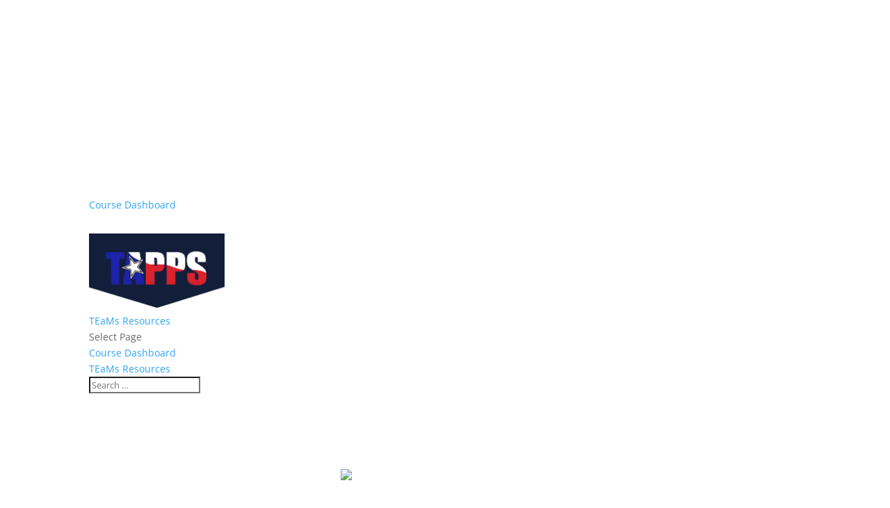

--- FILE ---
content_type: text/css
request_url: https://teams.tapps.biz/wp-content/plugins/learndash-propanel/includes/reports-base/includes/blocks/builds/index-pending-assignments.css?ver=15bbf6221232e374adde
body_size: 499
content:
.wisdm-learndash-reports-chart-block .top-card-container.pending-assignments-container{border-radius:2px;line-height:1;padding:24px 20px 20px}.pending-assignments-icon img{height:40px;width:auto}.pending-assignments-details{align-items:flex-start;display:flex;flex-direction:column;flex-wrap:wrap;margin-top:17px;text-align:left}.pending-assignments-text{flex:0 0 100%;font-weight:800}.pending-assignments-figure{color:#008ad8;display:inline-block;font-size:22px;font-weight:700;margin-right:10px;margin-top:4px}.pending-assignments-percent-change{align-items:center;border:1px solid #ddd;border-radius:20px;display:inline-flex;font-size:12px;font-weight:800;margin-top:4px;padding-right:6px;visibility:visible}span.dashicons.dashicons-arrow-up-alt.ld-reports{background-color:#5cba0a}span.dashicons.dashicons-arrow-up-alt.ld-reports,span.dashicons.dashicons-minus.ld-reports{align-items:center;border-radius:50%;color:#fff;display:flex;font-size:12px;height:20px;justify-content:center;width:20px}span.dashicons.dashicons-minus.ld-reports{background-color:#919191}span.dashicons.dashicons-arrow-down-alt.ld-reports{align-items:center;background-color:#dd3f2c;border-radius:50%;color:#fff;display:flex;font-size:12px;height:20px;justify-content:center;width:20px}span.change-value{margin:0 4px}span.change-value-positive{color:#5cba0a;margin:0 4px}span.change-value-negative{color:#dd3f2c;margin:0 4px}.pending-assignments-container .udup~span{color:#1ab900}.pending-assignments-container .uddown~span{color:#dc0000}.wisdm-upgrade-to-pro{background:linear-gradient(0deg,#e5e5e5,#e5e5e5),#fff;border-radius:4px}.wisdm-upgrade-to-pro .pending-assignments-figure{color:#444}.wisdm-upgrade-to-pro .pending-assignments-percent-change,a.overlay.pro-upgrade{display:none}.wisdm-upgrade-to-pro{position:relative}.wisdm-upgrade-to-pro .pending-assignments-container{min-height:115px}.wisdm-upgrade-to-pro a.overlay.pro-upgrade{color:#fff;font-size:14px;font-style:normal;font-weight:700;line-height:19px}.wisdm-upgrade-to-pro a.overlay.pro-upgrade button{background:linear-gradient(0deg,#fff,#fff);border:1px solid #c4c4c4;border-radius:4px;box-shadow:0 2px 2px rgba(0,0,0,.3);box-sizing:border-box;color:#008ad8;font-weight:400}.wisdm-upgrade-to-pro a.overlay.pro-upgrade span.upgrade-text{color:#fff;font-size:18px;font-style:normal;font-weight:700;line-height:1.9;text-align:center}.wisdm-upgrade-to-pro a.overlay.pro-upgrade{background:#fff;opacity:0;position:absolute}.wisdm-upgrade-to-pro a.overlay.pro-upgrade,.wisdm-upgrade-to-pro:hover a.overlay.pro-upgrade{align-items:center;border-radius:4px;display:flex;height:100%;justify-content:center;text-align:center;top:0;transition:background-color .25s ease-in,opacity .25s ease-in;width:100%}.wisdm-upgrade-to-pro:hover a.overlay.pro-upgrade{background-color:#000;cursor:pointer;opacity:.8}a.overlay:link{text-decoration:none}.dashicons.dashicons-lock.ld-reports.top-corner{position:absolute;right:13px;top:11px}


--- FILE ---
content_type: text/css
request_url: https://teams.tapps.biz/wp-content/plugins/learndash-propanel/includes/reports-base/includes/blocks/builds/index-course-completion-rate.css?ver=7d64864786cfdde26e01
body_size: 2721
content:
.chart-refresh-icon{color:green;cursor:pointer;display:inline-block}.chart-refresh-icon .dashicons{display:inline-block;font-size:16px;line-height:16px;margin-left:5px}.chart_update_time{color:green;font-size:12px;font-style:italic;line-height:17px;margin:7px 0 25px;text-transform:capitalize}.wisdm-learndash-reports-course-completion-rate .wisdm-learndash-reports-chart-block{margin-left:0}.wisdm-learndash-reports-chart-block .graph-card-container.wisdm-learndash-reports-course-completion-rate .chart-title{margin-bottom:10px}.chart-title{font-weight:700;text-align:left}.chart-summary-course-completion-rate{border-radius:2px;box-shadow:0 2px 8px 0 rgba(99,99,99,.2);display:flex;flex-direction:row}.chart-summary-revenue-figure{border-right:1px dashed hsla(0,0%,57%,.478);text-align:left}.chart-summary-revenue-figure .revenue-figure{color:#008ad8}.summary-amount{font-weight:800}.chart-summary-revenue-figure>div,.chart-summary-revenue-particulars>div{padding:2px 5px;text-align:left}.chart-summary-revenue-particulars{color:hsla(0,0%,42%,.961)}.wisdm-ld-reports-upgrade-to-pro-front .description{color:#444;font-size:12px;font-style:normal;font-weight:700;line-height:16px}.wisdm-ld-reports-upgrade-to-pro-front .course-completion-rate-percent-change,a.overlay.pro-upgrade{display:none}.wisdm-ld-reports-upgrade-to-pro-front{position:relative}.wisdm-ld-reports-upgrade-to-pro-front a.overlay.pro-upgrade{color:#fff;font-size:14px;font-style:normal;font-weight:700;line-height:19px}.wisdm-ld-reports-upgrade-to-pro-front a.overlay.pro-upgrade button{background:linear-gradient(0deg,#fff,#fff);border:1px solid #c4c4c4;border-radius:4px;box-shadow:0 2px 2px rgba(0,0,0,.3);box-sizing:border-box;color:#008ad8;font-weight:400}.wisdm-ld-reports-upgrade-to-pro-front a.overlay.pro-upgrade span.upgrade-text{color:#fff;font-size:18px;font-style:normal;font-weight:700;line-height:1.9;text-align:center}.wisdm-ld-reports-upgrade-to-pro-front a.overlay.pro-upgrade{background:#fff;opacity:0;position:absolute}.wisdm-ld-reports-upgrade-to-pro-front a.overlay.pro-upgrade,.wisdm-ld-reports-upgrade-to-pro-front:hover a.overlay.pro-upgrade{align-items:center;border-radius:4px;display:flex;height:100%;justify-content:center;text-align:center;top:0;transition:background-color .25s ease-in,opacity .25s ease-in;width:100%}.wisdm-ld-reports-upgrade-to-pro-front:hover a.overlay.pro-upgrade{background-color:#000;cursor:pointer;opacity:.8}a.overlay:link{text-decoration:none}.dashicons.dashicons-lock.ld-reports.top-corner{position:absolute;right:13px;top:11px}.wisdm-learndash-reports-chart-block .graph-card-container .chart-summary-course-completion-rate.wisdm-ld-reports-upgrade-to-pro-front{padding:0}.revenue-figure-wrapper,.revenue-particulars-wrapper{padding:20px 5px}.wisdm-ld-reports-upgrade-to-pro-front{background:linear-gradient(0deg,#e5e5e5,#e5e5e5),#fff;border-radius:4px}.chart-summary-course-completion-rate .chart-summary-revenue-figure{padding-left:15px}.wisdm-learndash-reports-course-completion-rate .chart-summary .revenue-figure-wrapper{border:none}.wisdm-learndash-reports-course-completion-rate .chart-summary .revenue-figure-wrapper .chart-summary-revenue-figure{padding-left:0}.wisdm-learndash-reports-course-completion-rate .chart-summary .revenue-particulars-wrapper{padding:20px 20px 20px 0}.wisdm-learndash-reports-course-completion-rate .chart-summary.wisdm-ld-reports-upgrade-to-pro-front .revenue-figure-wrapper{padding:20px}.wisdm-learndash-reports-course-completion-table td,.wisdm-learndash-reports-course-completion-table th{background-color:#fff;border-left:none;border-right:none}.wisdm-learndash-reports-course-completion-table th{background-color:#494949;color:#fff;padding:17px;text-align:left}.wisdm-learndash-reports-course-completion-table th .toggle{background-image:url(images/sort.42c4d026.png);background-position:calc(100% - 15px)!important;background-repeat:no-repeat!important;cursor:pointer;line-height:1;padding:6px 25px 6px 8px;vertical-align:middle}td span.course-name{display:inline-block;margin:15px 9px;max-width:80%;overflow:hidden;text-overflow:ellipsis;white-space:nowrap}.progress-percentage{color:#26a0fc;display:inline-block;font-weight:700;vertical-align:super}progress.progress{height:20px;margin-right:60px}progress.progress::-webkit-progress-bar{background-color:#ddd;width:100%}progress.progress{background-color:#ddd}progress.progress::-webkit-progress-value{background-color:#26a0fc!important}progress.progress::-moz-progress-bar{background-color:#26a0fc!important}progress.progress{color:#26a0fc}.wisdm-learndash-reports-duration-filter-completion{font-size:12px;font-weight:400;position:absolute;right:60px;width:138px}.wisdm-learndash-reports-duration-filter-completion .selector-label{margin-bottom:0}.wisdm-learndash-reports-course-completion-rate .wisdm-learndash-reports-local-filters{display:flex;justify-content:space-between;margin-bottom:30px}.wisdm-learndash-reports-course-completion-rate .wisdm-learndash-reports-local-filters .selector.lr-learner{width:45%}.load-more-ajax{cursor:pointer;font-weight:600;text-decoration:underline}.wisdm-learndash-reports-course-completion-table{margin-bottom:10px;margin-top:20px;max-height:500px;overflow-y:auto}.wisdm-learndash-reports-course-completion-table::-webkit-scrollbar{background:#e7e7e7;height:10px;width:4px}.wisdm-learndash-reports-course-completion-table::-webkit-scrollbar-thumb:vertical{background:#858585;border-radius:4px}.wisdm-learndash-reports-course-completion-table table{border-right:1px solid #ddd}.completion_rate_modal,.wrld-modal{align-items:center;background-color:rgba(0,0,0,.8);display:flex;height:100%;justify-content:center;left:0;position:fixed;top:0;width:100%;z-index:999}.completion_rate_modal>div,.wrld-modal>div{background-color:#fff;max-height:100%;padding:45px 50px;position:relative}@media screen and (max-width:1280px){.wisdm-learndash-reports-duration-filter-completion{right:35px;width:100px}.wisdm-learndash-reports-duration-filter-completion .selector-label{font-size:10px}}.wrld-ccr-more-data-loader img{height:40px}tr.wrld-ccr-more-data-loader{text-align:center}.download_csv{background-color:#fff;border:1px solid #ddd;cursor:pointer;display:block;font-weight:600;padding:14px 30px;position:absolute;right:-40px;top:60px;z-index:1000}
.revenue-figure-wrapper,.revenue-particulars-wrapper{padding:20px 5px 20px 0}.revenue-figure-wrapper{position:relative}.graph-card-container .chart-summary{display:flex}.wisdm-ld-reports-upgrade-to-pro-front{background:linear-gradient(0deg,#e5e5e5,#e5e5e5),#fff;border-radius:4px 0 0 4px}.lr-top-tiles,.wisdm-reports{margin:auto;max-width:1440px}.wisdm-reports{display:flex;flex-wrap:wrap}.wisdm-reports>div{margin:25px!important;width:calc(50% - 50px)}.graph-card-container,.wisdm-reports>div>div,.wisdm-reports>div>div>div{height:100%}.wisdm-reports>.wp-block-wisdm-learndash-reports-quiz-reports{min-height:790px;width:100%}.wisdm-reports>.wp-block-wisdm-learndash-reports-course-list{width:100%}.wisdm-reports>.wp-block-wisdm-learndash-reports-report-filters{margin-top:50px;width:100%}.lr-top-tiles .lr-tiles-container{margin:0 25px!important}.wisdm-learndash-reports-date-filters{margin:0 25px 25px}.wrld-mw-1400{max-width:1400px!important}.lr-top-tiles .block-editor-block-list__block.lr-tiles-container{max-width:100%}.block-editor-block-list__block.wrld-mw-1400 #csr,.block-editor-block-list__block.wrld-mw-1400 #lsr{align-items:center;display:flex;justify-content:center}.wrld-xl .lr-tiles-container>.wp-block-column{margin-right:25px!important}.wrld-xl .pending-assignments-container .pending-assignments-details,.wrld-xl .total-courses-container .total-courses-details,.wrld-xl .total-learners-container .total-learners-details,.wrld-xl .total-revenue-earned-container .total-revenue-earned-details{padding-left:15px}.wrld-xl .lr-tiles-container>.wp-block-column:last-child,.wrld-xl .lr-tiles-container>.wp-block-column[aria-label="Block: Column (4 of 4)"]{margin-right:0!important}.wrld-lg .lr-tiles-container>.wp-block-column{flex-basis:50%!important;margin-top:20px!important;max-width:calc(50% - 23px)!important}.wrld-lg .lr-tiles-container>.wp-block-column:nth-child(2n),.wrld-lg .lr-tiles-container>.wp-block-column[aria-label="Block: Column (2 of 4)"],.wrld-lg .lr-tiles-container>.wp-block-column[aria-label="Block: Column (4 of 4)"]{margin-right:0!important}.wrld-lg .graph-card-container .chart-summary{flex-direction:column}.wrld-lg .chart-summary .revenue-figure-wrapper{border-bottom:1px solid #e5e5e5;border-right:none;margin-bottom:10px;margin-right:0;min-width:auto;padding-bottom:10px;padding-right:0}.wrld-lg .wisdm-learndash-reports-course-completion-rate .wisdm-ld-reports-upgrade-to-pro-front .revenue-particulars-wrapper,.wrld-lg .wisdm-learndash-reports-learner-pass-fail-rate-per-course .wisdm-ld-reports-upgrade-to-pro-front .revenue-particulars-wrapper,.wrld-lg .wisdm-learndash-reports-quiz-completion-rate-per-course .wisdm-ld-reports-upgrade-to-pro-front .revenue-particulars-wrapper{padding-left:20px;padding-top:10px}.wrld-lg .wisdm-learndash-reports-course-completion-rate .chart-summary .revenue-figure-wrapper,.wrld-lg .wisdm-learndash-reports-learner-pass-fail-rate-per-course .chart-summary .revenue-figure-wrapper,.wrld-lg .wisdm-learndash-reports-quiz-completion-rate-per-course .chart-summary .revenue-figure-wrapper{padding-bottom:10px}.wrld-lg .chart-summary .revenue-particulars-wrapper{padding-top:10px}.wrld-m .lr-tiles-container>.wp-block-column{flex-basis:50%!important;margin-top:20px!important;max-width:calc(50% - 23px)!important}.wrld-m .lr-tiles-container>.wp-block-column:nth-child(2n),.wrld-m .lr-tiles-container>.wp-block-column[aria-label="Block: Column (2 of 4)"],.wrld-m .lr-tiles-container>.wp-block-column[aria-label="Block: Column (4 of 4)"]{margin-right:0!important}.wrld-m .wisdm-reports>div{width:calc(100% - 50px)}.wrld-m .wisdm-learndash-reports-report-filters{flex-wrap:wrap}.wrld-m .wisdm-learndash-reports-report-filters>.selector{flex:auto;margin-top:15px;min-width:200px;width:calc(50% - 20px)}.wrld-m .wisdm-learndash-reports-report-filters>.lr-apply{flex:0 0 150px;margin-left:auto;margin-right:20px;margin-top:20px;min-width:auto}.wrld-m .wisdm-learndash-reports-report-filters .selector-label{margin-bottom:5px}.wrld-m .wisdm-learndash-reports-report-filters .course-report-by{margin-bottom:0}.wrld-m .wisdm-learndash-reports-report-filters label.lsr{margin-right:0}.wrld-m .wisdm-learndash-reports-report-filters .upgrade-message-container .upgrade-message-wrap,.wrld-m .wisdm-learndash-reports-report-filters .upgrade-message-container .upgrade-message-wrap button{height:auto}.wrld-m .wisdm-learndash-reports-report-filters .upgrade-message-container .upgrade-message-wrap{flex-wrap:wrap;justify-content:center;line-height:25px;padding-bottom:10px;padding-top:10px;text-align:left}.wrld-m .learner-specific-course-reports{margin-top:15px!important}.wrld-s .lr-tiles-container>.wp-block-column{flex-basis:50%!important;margin-right:45px!important;margin-top:20px!important;max-width:calc(50% - 23px)!important}.wrld-s .lr-tiles-container>.wp-block-column:nth-child(2n),.wrld-s .lr-tiles-container>.wp-block-column[aria-label="Block: Column (2 of 4)"],.wrld-s .lr-tiles-container>.wp-block-column[aria-label="Block: Column (4 of 4)"]{margin-right:0!important}.wrld-s .wisdm-reports>div{width:calc(100% - 50px)}.wrld-s .graph-card-container .chart-summary{flex-direction:column}.wrld-s .chart-summary .revenue-figure-wrapper{border-bottom:1px solid #e5e5e5;border-right:none;margin-bottom:10px;margin-right:0;min-width:auto;padding-bottom:10px;padding-right:0}.wrld-s .wisdm-ld-reports-title{display:none}.wrld-s .wisdm-learndash-reports-date-filters-container{justify-content:flex-end;margin-right:25px}.wrld-s .wisdm-learndash-reports-course-completion-rate .wisdm-ld-reports-upgrade-to-pro-front .revenue-particulars-wrapper,.wrld-s .wisdm-learndash-reports-learner-pass-fail-rate-per-course .wisdm-ld-reports-upgrade-to-pro-front .revenue-particulars-wrapper,.wrld-s .wisdm-learndash-reports-quiz-completion-rate-per-course .wisdm-ld-reports-upgrade-to-pro-front .revenue-particulars-wrapper{padding-left:20px;padding-top:10px}.wrld-s .wisdm-learndash-reports-course-completion-rate .chart-summary .revenue-figure-wrapper,.wrld-s .wisdm-learndash-reports-learner-pass-fail-rate-per-course .chart-summary .revenue-figure-wrapper,.wrld-s .wisdm-learndash-reports-quiz-completion-rate-per-course .chart-summary .revenue-figure-wrapper{padding-bottom:10px}.wrld-s .wisdm-learndash-reports-report-filters{flex-wrap:wrap}.wrld-s .wisdm-learndash-reports-report-filters>.selector{margin-top:15px;min-width:200px}.wrld-s .wisdm-learndash-reports-report-filters>.lr-apply{margin-left:auto;margin-right:20px;margin-top:20px}.wrld-s .wisdm-learndash-reports-report-filters .selector-label{margin-bottom:5px}.wrld-s .wisdm-learndash-reports-report-filters .course-report-by{margin-bottom:0}.wrld-s .wisdm-learndash-reports-report-filters label.lsr{margin-right:0}.wrld-s .wisdm-learndash-reports-report-filters .upgrade-message-container .upgrade-message-wrap,.wrld-s .wisdm-learndash-reports-report-filters .upgrade-message-container .upgrade-message-wrap button{height:auto}.wrld-s .wisdm-learndash-reports-report-filters .upgrade-message-container .upgrade-message-wrap{flex-wrap:wrap;justify-content:center;line-height:25px;padding-bottom:10px;padding-top:10px;text-align:left}.wrld-s .wisdm-learndash-reports-report-filters .upgrade-message-container .upgrade-message-wrap .upgrade_button{margin-top:5px}.wrld-s .custom-filters .help-section,.wrld-s .quiz-report-filters-wrapper .quiz-eporting-filter-section.default-filters,.wrld-s .quiz-reporting-custom-filters{margin-left:0}.wrld-s .quiz-eporting-filter-section>.quiz-reporting-custom-filters{margin-right:0}.wrld-s .filter-button-container{padding-right:0}.wrld-s .filter-button-container button.button-quiz-preview{margin-right:0}.wrld-xs .lr-tiles-container>.wp-block-column{flex-basis:100%!important;margin-right:0!important;margin-top:20px!important;max-width:100%!important}.wrld-xs .wp-block-columns:not(.is-not-stacked-on-mobile)>.wp-block-column:not(:only-child){flex-basis:100%!important}.wrld-xs .wisdm-reports>div{width:calc(100% - 50px)}.wrld-xs .graph-card-container .chart-summary{flex-direction:column}.wrld-xs .chart-summary .revenue-figure-wrapper{border-bottom:1px solid #e5e5e5;border-right:none;margin-bottom:10px;margin-right:0;min-width:auto;padding-bottom:10px;padding-right:0}.wrld-xs .wisdm-ld-reports-title{display:none}.wrld-xs .wisdm-learndash-reports-date-filters-container{justify-content:flex-end;margin-right:25px}.wrld-xs .wisdm-learndash-reports-course-completion-rate .wisdm-ld-reports-upgrade-to-pro-front .revenue-particulars-wrapper,.wrld-xs .wisdm-learndash-reports-learner-pass-fail-rate-per-course .wisdm-ld-reports-upgrade-to-pro-front .revenue-particulars-wrapper,.wrld-xs .wisdm-learndash-reports-quiz-completion-rate-per-course .wisdm-ld-reports-upgrade-to-pro-front .revenue-particulars-wrapper{padding-left:20px;padding-top:10px}.wrld-xs .course-list-table-header .chart-title{display:none}.wrld-xs .wisdm-learndash-reports-chart-block .react-tabs__tab-list .react-tabs__tab--disabled{padding:7px 11px}.wrld-xs .wisdm-learndash-reports-chart-block .react-tabs__tab-list .react-tabs__tab--disabled .dashicons-lock{height:15px;width:15px}.wrld-xs .wisdm-learndash-reports-chart-block .react-tabs__tab-list li{padding:9px 11px}.wrld-xs .wisdm-learndash-reports-course-completion-rate .chart-summary .revenue-figure-wrapper,.wrld-xs .wisdm-learndash-reports-learner-pass-fail-rate-per-course .chart-summary .revenue-figure-wrapper,.wrld-xs .wisdm-learndash-reports-quiz-completion-rate-per-course .chart-summary .revenue-figure-wrapper{padding-bottom:10px}.wrld-xs .wisdm-learndash-reports-report-filters{flex-wrap:wrap}.wrld-xs .wisdm-learndash-reports-report-filters>.selector{flex:0 0 100%;margin-right:0;margin-top:15px}.wrld-xs .wisdm-learndash-reports-report-filters>.lr-apply{margin-left:auto;margin-right:0;margin-top:20px}.wrld-xs .wisdm-learndash-reports-report-filters .selector-label{margin-bottom:5px}.wrld-xs .wisdm-learndash-reports-report-filters .course-report-by{flex-wrap:wrap;margin-bottom:0}.wrld-xs .wisdm-learndash-reports-report-filters .course-report-by>label{margin-bottom:20px;margin-right:0;width:calc(100% - 40px)}.wrld-xs .wisdm-learndash-reports-report-filters .course-report-by>input{margin-bottom:20px}.wrld-xs .wisdm-learndash-reports-report-filters .upgrade-message-container .upgrade-message-wrap,.wrld-xs .wisdm-learndash-reports-report-filters .upgrade-message-container .upgrade-message-wrap button{height:auto}.wrld-xs .wisdm-learndash-reports-report-filters .upgrade-message-container .upgrade-message-wrap{flex-wrap:wrap;justify-content:center;line-height:25px;padding-bottom:10px;padding-top:10px;text-align:left}.wrld-xs .wisdm-learndash-reports-report-filters .upgrade-message-container .upgrade-message-wrap .upgrade_button{margin-top:5px}.wrld-xs .custom-filters .help-section,.wrld-xs .quiz-report-filters-wrapper .quiz-eporting-filter-section.default-filters{flex-wrap:wrap;margin-left:0}.wrld-xs .quiz-eporting-filter-section.default-filters .selector.search-input{flex:0 0 100%}.wrld-xs .quiz-report-filters-wrapper .quiz-eporting-filter-section.default-filters>.selector .apply-filters button{margin-left:0;margin-top:10px}.wrld-xs .quiz-reporting-custom-filters{margin-left:0}.wrld-xs .quiz-eporting-filter-section>.quiz-reporting-custom-filters{margin-right:0}.wrld-xs .filter-button-container{flex-wrap:wrap;padding:0}.wrld-xs .filter-button-container button{flex:0 0 100%;margin:0 0 10px;padding:10px 20px;width:100%}.wrld-xs .filter-button-container button.button-quiz-preview{margin-right:0}.wrld-xs .quiz-report-filters-wrapper .quiz-report-types,.wrld-xs .wisdm-learndash-reports-report-filters-for-users.learner-specific-course-reports{flex-wrap:wrap}.wrld-xs .wisdm-learndash-reports-report-filters-for-users.learner-specific-course-reports .lr-learner{flex:0 0 100%}.wrld-xs .wisdm-learndash-reports-report-filters-for-users.learner-specific-course-reports .lr-learner+.selector{margin-left:0;margin-top:10px}.wrld-xs .wisdm-learndash-reports-chart-block .react-tabs__tab{min-width:120px}.wrld-xs .quiz-report-types>label{margin-bottom:20px;margin-right:0;width:calc(100% - 40px)}.wrld-xs .quiz-report-types>input{margin-bottom:20px}.wrld-xs .quiz-eporting-filter-section>.quiz-reporting-custom-filters{flex-wrap:wrap}.wrld-xs .quiz-eporting-filter-section>.quiz-reporting-custom-filters>.selector{margin-bottom:20px;margin-right:0;width:100%}


--- FILE ---
content_type: text/css
request_url: https://teams.tapps.biz/wp-content/plugins/learndash-propanel/includes/reports-base/includes/blocks/builds/index-learner-activity-log.css?ver=c1840714ffa12d9f38c0
body_size: 912
content:
.wisdm-learndash-reports-learner-activity-log .wisdm-learndash-reports-chart-block{margin-left:0}.chart-title{font-weight:700;text-align:left}.chart-summary-learner-activity-log{border-radius:2px;box-shadow:0 2px 8px 0 rgba(99,99,99,.2);display:flex;flex-direction:row}.chart-summary-revenue-figure{border-right:1px dashed hsla(0,0%,57%,.478);text-align:left}.chart-summary-revenue-figure .revenue-figure{color:#008ad8}.summary-amount{font-weight:800}.chart-summary-revenue-figure>div,.chart-summary-revenue-particulars>div{padding:2px 5px;text-align:left}.chart-summary-revenue-particulars{color:hsla(0,0%,42%,.961)}.wisdm-ld-reports-upgrade-to-pro-front .description{color:#444;font-size:12px;font-style:normal;font-weight:700;line-height:16px}.wisdm-ld-reports-upgrade-to-pro-front .learner-activity-log-percent-change,a.overlay.pro-upgrade{display:none}.wisdm-ld-reports-upgrade-to-pro-front{position:relative}.wisdm-ld-reports-upgrade-to-pro-front a.overlay.pro-upgrade{color:#fff;font-size:14px;font-style:normal;font-weight:700;line-height:19px}.wisdm-ld-reports-upgrade-to-pro-front a.overlay.pro-upgrade button{background:linear-gradient(0deg,#fff,#fff);border:1px solid #c4c4c4;border-radius:4px;box-shadow:0 2px 2px rgba(0,0,0,.3);box-sizing:border-box;color:#008ad8;font-weight:400}.wisdm-ld-reports-upgrade-to-pro-front a.overlay.pro-upgrade span.upgrade-text{color:#fff;font-size:18px;font-style:normal;font-weight:700;line-height:1.9;text-align:center}.wisdm-ld-reports-upgrade-to-pro-front a.overlay.pro-upgrade{background:#fff;opacity:0;position:absolute}.wisdm-ld-reports-upgrade-to-pro-front a.overlay.pro-upgrade,.wisdm-ld-reports-upgrade-to-pro-front:hover a.overlay.pro-upgrade{align-items:center;border-radius:4px;display:flex;height:100%;justify-content:center;text-align:center;top:0;transition:background-color .25s ease-in,opacity .25s ease-in;width:100%}.wisdm-ld-reports-upgrade-to-pro-front:hover a.overlay.pro-upgrade{background-color:#000;cursor:pointer;opacity:.8}a.overlay:link{text-decoration:none}.dashicons.dashicons-lock.ld-reports.top-corner{position:absolute;right:13px;top:11px}.wisdm-learndash-reports-chart-block .wisdm-learndash-reports-learner-activity-log .local_wrapper{display:flex;justify-content:space-between;margin-bottom:20px}.wisdm-learndash-reports-chart-block .wisdm-learndash-reports-learner-activity-log .local_wrapper .selector{width:40%}.wisdm-learndash-reports-chart-block .graph-card-container .chart-summary-learner-activity-log.wisdm-ld-reports-upgrade-to-pro-front{padding:0}.revenue-figure-wrapper,.revenue-particulars-wrapper{padding:20px 5px}.wisdm-ld-reports-upgrade-to-pro-front{background:linear-gradient(0deg,#e5e5e5,#e5e5e5),#fff;border-radius:4px}.chart-summary-learner-activity-log .chart-summary-revenue-figure{padding-left:15px}.wisdm-learndash-reports-learner-activity-log .chart-summary .revenue-figure-wrapper .chart-summary-revenue-figure{padding-left:0}.wisdm-learndash-reports-learner-activity-log .chart-summary .revenue-particulars-wrapper{padding:20px 20px 20px 0}.wisdm-learndash-reports-learner-activity-log .chart-summary.wisdm-ld-reports-upgrade-to-pro-front .revenue-figure-wrapper{padding:20px}.load-more-ajax{cursor:pointer}.wisdm-learndash-reports-learner-activity-log .error-message{margin-top:50px;text-align:center}.wisdm-learndash-reports-learner-activity-log .list-wrapper{margin-bottom:10px;max-height:500px;overflow-y:auto}.wisdm-learndash-reports-learner-activity-log .list-wrapper::-webkit-scrollbar{background:#e7e7e7;height:10px;width:4px}.wisdm-learndash-reports-learner-activity-log .list-wrapper::-webkit-scrollbar-thumb:vertical{background:#858585;border-radius:4px}.rtl .wisdm-learndash-reports-learner-activity-log .left-wrapper>div .right-side>div .user-name .right-trigger{transform:rotate(-90deg)}.wisdm-learndash-reports-learner-activity-log .left-wrapper>div{display:flex;justify-content:space-between}.wisdm-learndash-reports-learner-activity-log .left-wrapper>div .left-side{font-size:18px;font-weight:400}.wisdm-learndash-reports-learner-activity-log .left-wrapper>div .right-side{position:relative;width:75%}.wisdm-learndash-reports-learner-activity-log .left-wrapper>div .right-side span.right-trigger.reset-trigger{color:#008ad8;cursor:pointer;font-size:16px;font-weight:600;position:absolute;right:10px;top:0;transform:rotate(180deg)}.wisdm-learndash-reports-learner-activity-log .left-wrapper>div .right-side>div:first-child{padding-top:0}.wisdm-learndash-reports-learner-activity-log .left-wrapper>div .right-side>div:last-child{border-bottom:0}.wisdm-learndash-reports-learner-activity-log .left-wrapper>div .right-side>div{border-bottom:1px solid #ddd;padding:20px 0}.wisdm-learndash-reports-learner-activity-log .left-wrapper>div .right-side>div .user-name{color:#008ad8;font-size:16px;font-weight:600;padding-right:10px}.wisdm-learndash-reports-learner-activity-log .left-wrapper>div .right-side>div .user-name .right-trigger{cursor:pointer;float:right;transform:rotate(90deg)}.wisdm-learndash-reports-learner-activity-log .left-wrapper>div .right-side>div .item-title{position:relative}.wisdm-learndash-reports-learner-activity-log .left-wrapper>div .right-side>div .item-title .time{color:#666;left:-95px;position:absolute;top:5px}.wisdm-learndash-reports-learner-activity-log .left-wrapper>div .right-side>div .item-title h2{font-size:18px;font-weight:400;margin:5px auto}.wisdm-learndash-reports-learner-activity-log .left-wrapper>div .right-side>div .item-title span{font-size:14px}.wisdm-learndash-reports-learner-activity-log .left-wrapper>div .right-side>div .activity-status{color:lime;font-size:16px;margin:5px auto}.wisdm-learndash-reports-duration-filter>div>div{border:1px solid #c4c4c4;border-radius:4px;box-shadow:0 2px 2px rgba(0,0,0,.3)}.local_wrapper>.wisdm-learndash-reports-duration-filter>div>div{border:none}.wisdm-learndash-reports-chart-block .graph-card-container.wisdm-learndash-reports-learner-activity-log .chart-title{margin-bottom:40px}


--- FILE ---
content_type: text/css
request_url: https://teams.tapps.biz/wp-content/plugins/tapps-customization-9.7.2020/tapps/assets/css/style.css
body_size: 2345
content:
/*!
 * custom plugin css
 *
 */

.acf-fields.-left > .acf-field:before {
  background: transparent !important;
  border-color: transparent !important;
}

.acf-fields.-left > .acf-field > .acf-input {
  width: auto !important;
  min-width: 380px;
}

.acf-fields.-left > .acf-field > .acf-label {
  width: 200px !important;
}

.acf-field .acf-label label {
  padding: 0px !important;
  text-align: left;
  line-height: 1.3 !important;
  font-weight: 600 !important;
  color: #23282d !important;
  font-size: 14px !important;
}

.learndash-pager a {
  font-size: 20px !important;
  color: #019e7c !important;
}

.acf-fields.-left>.acf-field>.acf-label{
  padding: 0px !important;
}

#your-profile .select2-container {
  width: 370px !important;
}

:not(.input-group) > .bootstrap-select.form-control:not([class*="col-"]) {
  width: 370px !important;
}

#sfwa_footer {
  display: none;
}

#et-boc {
  position: fixed;
  bottom: 0px;
  z-index: 99999;
  width: 100%;
}

#menu-red-menu li a {
  color: #fff !important;
}

.et-db #et-boc .et-l .et_pb_social_media_follow li a.icon {
  background-color: #00aced00 !important;
}
#menu-red {
  position: fixed;
  z-index: 9999;
}
.learndash-wrapper .ld-login-cm .ld-login-modal-register input[type="text"],
.learndash-wrapper
  .ld-login-modal
  .ld-login-modal-register
  input[type="password"],
.learndash-wrapper
  .ld-login-modal
  .ld-login-modal-register
  input[type="email"] {
  border-radius: 3px;
}

#your-profile .bootstrap-select > .dropdown-toggle {
  min-height: auto !important;
}

.activity-checkbox > input[type="checkbox"] {
  margin: 0 0.25rem 0 0 !important;
}

.activity-checkbox {
  min-width: 150px;
  display: inline-block;
  padding: 12px;
  background-color: #dddddd;
  border-radius: 3px;
  margin: 10px;
}

.learndash-wrapper .ld-cm {
  position: relative;
  z-index: 99;
  width: 100%;
  max-width: 1024px;
  min-height: 300px;
  background: white;
  border-radius: 6px;
  -webkit-transition: all 0.3s ease;
  transition: all 0.3s ease;
  padding: 5px;
}

.learndash-wrapper .ld-login-cm {
  display: -webkit-box;
  display: -ms-flexbox;
  display: flex;
  text-align: center;
  margin: 25% 50% 20px 50%; /* .ld-alert { padding: 10px; margin: 10 auto; .ld-alert-icon { position: relative; left: 0; top: 0; } } */
}

.learndash-wrapper .ld-login-cm .ld-modal-heading {
  font-weight: 300;
  font-size: 2.25em;
  margin: 0;
  margin: 0.5em 0;
}

.learndash-wrapper .ld-login-cm .ld-login-modal-wrapper {
  padding: 20px;
  max-width: 350px;
  min-width: 80%;
  margin: 0 auto;
}

.learndash-wrapper .ld-login-cm .ld-login-modal-login {
  -webkit-box-flex: 1;
  -ms-flex: 1;
  flex: 1;
  background: white;
  display: -webkit-box;
  display: -ms-flexbox;
  display: flex;
  -webkit-box-orient: vertical;
  -webkit-box-direction: normal;
  -ms-flex-direction: column;
  flex-direction: column;
  -webkit-box-pack: center;
  -ms-flex-pack: center;
  justify-content: center;
  border: 2px solid #e2e7ed;
}

.learndash-wrapper .ld-login-cm .ld-login-modal-login .ld-modal-heading {
  color: #603dba;
}

.learndash-wrapper .ld-login-cm .ld-login-modal-login .ld-modal-text {
  color: #728188;
  font-size: 0.875em;
}

.learndash-wrapper .ld-login-cm .ld-login-modal-register {
  -webkit-box-flex: 1;
  -ms-flex: 1;
  flex: 1;
  background: #603dba;
  display: -webkit-box;
  display: -ms-flexbox;
  display: flex;
  -webkit-box-orient: vertical;
  -webkit-box-direction: normal;
  -ms-flex-direction: column;
  flex-direction: column;
  -webkit-box-pack: center;
  -ms-flex-pack: center;
  justify-content: center;
  color: white;
}

.learndash-wrapper .ld-login-cm .ld-login-modal-register .ld-button:hover {
  opacity: 1;
  -webkit-box-shadow: 0 0 0 5px #fff !important;
  box-shadow: 0 0 0 5px #fff !important;
}

.learndash-wrapper .ld-login-cm .ld-login-modal-register label {
  display: block;
  font-weight: bold;
  margin-bottom: 0.5em;
  font-size: 14px;
}

.learndash-wrapper .ld-login-cm .ld-login-modal-register #ld-user-register {
  margin: 2em 0;
}

.learndash-wrapper .ld-login-cm .ld-login-modal-register input[type="text"],
.learndash-wrapper .ld-login-cm .ld-login-modal-register input[type="password"],
.learndash-wrapper .ld-login-cm .ld-login-modal-register input[type="email"] {
  border: 2px solid #fff;
  margin: 0;
  margin-bottom: 1em;
  padding: 0;
  padding: 0.5em;
  background-color: #f9f9f9;
  padding-left: 2em;
  font-size: 1.2em;
  width: 100%;
  -webkit-transition: all ease-in-out 250ms;
  transition: all ease-in-out 250ms;
}

.learndash-wrapper
  .ld-login-cm
  .ld-login-modal-register
  input[type="text"]:focus,
.learndash-wrapper
  .ld-login-cm
  .ld-login-modal-register
  input[type="password"]:focus,
.learndash-wrapper
  .ld-login-cm
  .ld-login-modal-register
  input[type="email"]:focus {
  background: #fff;
}

.learndash-wrapper .ld-login-cm .ld-login-modal-register #reg_passmail {
  font-size: 0.825em;
}

.learndash-wrapper .ld-login-cm .ld-login-modal-register #wp-submit {
  margin: 0 auto;
  min-width: 150px;
  text-align: center;
  -webkit-box-pack: center;
  -ms-flex-pack: center;
  justify-content: center;
  border: 0;
  padding: 7px 35px;
  border-radius: 20px;
  font-weight: bold;
  font-size: 14px;
  border: 5px solid #fff;
}

.learndash-wrapper .ld-login-cm .ld-login-modal-form {
  margin: 2em 0;
}

.learndash-wrapper .ld-login-cm .ld-login-modal-form form {
  display: -webkit-box;
  display: -ms-flexbox;
  display: flex;
  -webkit-box-orient: vertical;
  -webkit-box-direction: normal;
  -ms-flex-direction: column;
  flex-direction: column;
}

.learndash-wrapper .ld-login-cm .ld-login-modal-form p {
  margin: 0;
}

.learndash-wrapper .ld-login-cm .ld-login-modal-form p.login-submit {
  text-align: center;
}

.learndash-wrapper .ld-login-cm .ld-login-modal-form label {
  display: block;
  color: #728188;
  font-weight: bold;
  margin-bottom: 0.5em;
  font-size: 14px;
}

.learndash-wrapper .ld-login-cm .ld-login-modal-form .login-username {
  position: relative;
}

.learndash-wrapper .ld-login-cm .ld-login-modal-form .login-username:before {
  font-family: "ld-icons" !important;
  speak: none;
  font-style: normal;
  font-weight: normal;
  font-variant: normal;
  text-transform: none;
  line-height: 1; /* Better Font Rendering =========== */
  -webkit-font-smoothing: antialiased;
  -moz-osx-font-smoothing: grayscale;
  display: inline-block;
  content: "\e90c";
  position: absolute;
  color: #728188;
  top: 2.5em;
  left: 0.5em;
}

.learndash-wrapper .ld-login-cm .ld-login-modal-form .login-password {
  position: relative;
}

.learndash-wrapper .ld-login-cm .ld-login-modal-form .login-password:before {
  font-family: "ld-icons" !important;
  speak: none;
  font-style: normal;
  font-weight: normal;
  font-variant: normal;
  text-transform: none;
  line-height: 1; /* Better Font Rendering =========== */
  -webkit-font-smoothing: antialiased;
  -moz-osx-font-smoothing: grayscale;
  display: inline-block;
  content: "\e900";
  position: absolute;
  color: #728188;
  top: 2.5em;
  left: 0.5em;
}

.learndash-wrapper .ld-login-cm .ld-login-modal-form .ld-login-modal-branding {
  position: relative;
  padding-top: 2em;
  margin-top: 1em;
}

.learndash-wrapper
  .ld-login-cm
  .ld-login-modal-form
  .ld-login-modal-branding:before {
  content: "";
  display: block;
  position: absolute;
  width: 50px;
  height: 3px;
  background-color: #e2e7ed;
  left: 50%;
  top: 0;
  -webkit-transform: translateX(-50%);
  -ms-transform: translateX(-50%);
  transform: translateX(-50%);
}

.learndash-wrapper
  .ld-login-cm
  .ld-login-modal-form
  .ld-login-modal-branding
  img {
  max-width: 100%;
  max-height: 250px;
  height: auto;
}

.learndash-wrapper .ld-login-cm input[type="text"],
.learndash-wrapper .ld-login-cm input[type="password"],
.learndash-wrapper .ld-login-cm input[type="email"],
.learndash-wrapper .ld-login-cm .ld-login-field,
.learndash-wrapper .ld-login-cm .ld-password-field {
  border: 2px solid #e2e7ed;
  margin: 0;
  margin-bottom: 1em;
  padding: 0;
  padding: 0.5em;
  background-color: #f0f3f6;
  color: #728188;
  padding-left: 2em;
  font-size: 0.875em;
  width: 100%;
  -webkit-transition: all ease-in-out 250ms;
  transition: all ease-in-out 250ms;
}

.learndash-wrapper .ld-login-cm input[type="text"]:focus,
.learndash-wrapper .ld-login-cm input[type="password"]:focus,
.learndash-wrapper .ld-login-cm input[type="email"]:focus,
.learndash-wrapper .ld-login-cm .ld-login-field:focus,
.learndash-wrapper .ld-login-cm .ld-password-field:focus {
  border-color: #495255;
}

.learndash-wrapper .ld-login-cm ::-webkit-input-placeholder {
  font-family: "Open Sans", "Arial", "Helvetica", sans-serif;
}

.learndash-wrapper .ld-login-cm :-ms-input-placeholder {
  font-family: "Open Sans", "Arial", "Helvetica", sans-serif;
}

.learndash-wrapper .ld-login-cm ::placeholder {
  font-family: "Open Sans", "Arial", "Helvetica", sans-serif;
}

.learndash-wrapper .ld-login-cm .ld-forgot-password-link {
  color: #333333;
  text-decoration: underline;
  font-size: 0.875em;
}

.learndash-wrapper .ld-login-cm .ld-button,
.learndash-wrapper .ld-login-cm input[type="submit"] {
  margin: 2em auto;
  min-width: 150px;
  text-align: center;
  -webkit-box-pack: center;
  -ms-flex-pack: center;
  justify-content: center;
  border: 0;
  border-radius: 20px;
  font-weight: bold;
  font-size: 14px;
}

.learndash-wrapper .ld-login-cm input[type="submit"] {
  background: #603dba;
  color: #fff;
  cursor: pointer;
  padding: 0.75em 5em;
  -webkit-transition: all ease-in-out 250ms;
  transition: all ease-in-out 250ms;
}

.learndash-wrapper .ld-login-cm input[type="submit"]:hover {
  opacity: 0.8;
}

#tapps_courses_grid {
  padding-top: 25px;
  padding-bottom: 25px;
  padding-left: 65px;
  padding-right: 65px;
}

.ld-progress-stats {
  color: #428bca;
  text-align: center;
}

@media (max-width: 1024px) {
  #tapps_courses_grid {
    padding-left: 15px;
    padding-right: 15px;
  }
  .learndash-wrapper .ld-login-cm {
    width: 80%;
  }
  :not(.input-group) > .bootstrap-select.form-control:not([class*="col-"]) {
    width: 310px !important;
  }
  .learndash-wrapper .ld-login-cm.ld-can-register .ld-modal-closer {
    color: #728188;
  }
}

@media (max-width: 768px) {
  .learndash-wrapper .ld-login-cm {
    -webkit-box-orient: vertical;
    -webkit-box-direction: normal;
    -ms-flex-direction: column;
    flex-direction: column;
  }
  :not(.input-group) > .bootstrap-select.form-control:not([class*="col-"]) {
    width: inherit !important;
  }
}

@media (max-width: 640px) {
  .learndash-wrapper .ld-login-cm {
    width: inherit !important;
  }
}

.et_fixed_nav.et_show_nav #page-container,
.et_non_fixed_nav.et_transparent_nav.et_show_nav #page-container {
  padding-top: 60px;
}

.ld-cm-open {
  max-width: 1024px;
  margin: 60px auto;
}

#et-main-area > .learndash-wrapper .ld-login-cm {
  margin: auto !important;
}

.ld-course-list-items .ld_course_grid .thumbnail.course a.btn-primary {
  background-color: #603dba;
  color: #fff;
  cursor: pointer;
}

.ld-course-list-items .ld_course_grid .thumbnail.course a.btn-primary:hover {
  background-color: #603dbacf;
  color: #fff;
  cursor: pointer;
  -webkit-transition: all ease-in-out 250ms;
  transition: all ease-in-out 250ms;
}

.ld-course-list-items .ld_course_grid .entry-title {
  margin: 10px 0 0 !important;
  text-align: center;
  padding: 0px !important;
  font-size: 20px;
}

.ld-course-list-items
  .ld_course_grid
  .thumbnail.course
  .ld_course_grid_price.ribbon-enrolled {
  background: #603dba;
}

.select2-container--default
  .select2-selection--multiple
  .select2-selection__rendered
  li {
  color: #687980;
}

.wp-login-activity {
  width: 40%;
  display: inline-block;
  padding: 5px 5px 1px 5px;
  background-color: #dddddd;
  border-radius: 3px;
  margin-right: 4px;
  margin-bottom: 7px;
}

.select2-container--default
  .select2-selection--multiple
  .select2-selection__choice {
  padding: 5px !important;
}

ul.tabs {
  margin: 0px;
  padding: 0px;
  list-style: none;
}
ul.tabs li {
  background: none;
  color: #222;
  display: inline-block;
  padding: 10px 15px;
  margin: 0px !important;
  cursor: pointer;
}

ul.tabs li.current {
  background: #ffffff;
  color: #222;
}

.tapps-tab-content {
  display: none;
}

.tapps-tab-content.current {
  display: inherit;
}

#resetpassform .tapps-tab-content {
  margin: auto !important;
  background: #eeeeee;
  padding: 10px;
}

#your-profile .tapps-tab-content {
  width: 590px;
  background: #ffffff;
  padding: 15px;
}

#your-profile ul.tabs li.current {
  background: #ffffff;
}

#resetpassform ul.tabs li.current {
  background: #eeeeee;
}

#tapps_groups_meta_box_id tr.tapps-ld-role-wrap > td > span {
  width: 100% !important;
}

#tapps_groups_meta_box_id ul.tabs li.current {
  background: #dddddd !important;
  color: #222;
}

#tapps_groups_meta_box_id .activity-checkbox {
  background-color: #ffffff !important;
  margin-top: 20px !important;
  margin-bottom: 20px !important;
}

#tapps_groups_meta_box_id .tapps-tab-content {
  background: #dddddd !important;
}

#acf-group_5ee7cca0a9686 {
  display: none !important;
}
/* css change  */
.entry-content #et-boc {
    position: unset;
}


--- FILE ---
content_type: text/css
request_url: https://teams.tapps.biz/wp-content/plugins/uncanny-toolkit-pro/src/assets/dist/frontend/bundle.min.css?ver=4.3.2
body_size: 3801
content:
@font-face{font-family:Uncanny Toolkit Pro Icons;font-style:normal;font-weight:400;src:url(../common/fonts/uncanny-toolkit-pro-icons.eot);src:url(../common/fonts/uncanny-toolkit-pro-icons.eot) format("embedded-opentype"),url(../common/fonts/uncanny-toolkit-pro-icons.ttf) format("truetype"),url(../common/fonts/uncanny-toolkit-pro-icons.woff) format("woff"),url(../common/fonts/uncanny-toolkit-pro-icons.svg) format("svg")}.ultp-icon{speak:none;-webkit-font-smoothing:antialiased;-moz-osx-font-smoothing:grayscale;font-family:Uncanny Toolkit Pro Icons!important;font-style:normal;font-variant:normal;font-weight:400;line-height:1;text-transform:none}.ultp-icon--angle-down:before{content:""}.ultp-icon--angle-left:before{content:""}.ultp-icon--angle-right:before{content:""}.ultp-icon--angle-up:before{content:""}.ultp-icon--check:before{content:""}.ultp-icon--lock-alt:before{content:""}.ultp-icon--times:before{content:""}.ultp-icon--spinner-third:before{content:""}.ultp-icon--plus-circle:before{content:""}.ultp-icon--minus-circle:before{content:""}.ultp-icon--times-circle:before{content:""}.ultp-icon--check-circle:before{content:""}.ultp-icon--question-circle:before{content:""}.ultp-icon--info-circle:before{content:""}.ultp-icon--exclamation-circle:before{content:""}.ultp-dashboard{color:#1e1e1e;font-family:-apple-system,system-ui,BlinkMacSystemFont,Segoe UI,Roboto,Helvetica Neue,Arial,sans-serif;font-size:15px;line-height:1.4}.ultp-dashboard,.ultp-dashboard *{box-sizing:border-box}.ultp-dashboard-box{border:1px solid #d9d9d9;border-radius:3px}.ultp-dashboard-btn{border:1px solid silver;border-radius:3px;color:#1e1e1e;cursor:pointer;display:inline-block;font-size:14px;line-height:1;padding:5px 10px;text-decoration:none;transition:border-color .15s ease-in-out}.ultp-dashboard-btn:hover{border-color:#1e1e1e}.ultp-dashboard-btn+.ultp-dashboard-btn{margin-left:7px}.ultp-dashboard-toolbar{display:flex;justify-content:flex-end;padding-bottom:20px;width:100%}.ultp-dashboard-toolbar .ultp-dashboard-filters{flex:1 1 auto;min-width:0;padding-right:20px}.ultp-dashboard-toolbar .ultp-dashboard-filters-form{display:flex}.ultp-dashboard-toolbar .ultp-dashboard-filters-form .ultp-dashboard-filter__label{font-weight:400;margin-bottom:6px}.ultp-dashboard-toolbar .ultp-dashboard-filters-form .ultp-dashboard-filter select{font-family:inherit;font-size:inherit;font-style:inherit;max-width:100%}.ultp-dashboard-toolbar .ultp-dashboard-filters-form .ultp-dashboard-filter:not(:last-child){margin-right:10px}.ultp-dashboard-toolbar .ultp-dashboard-actions{align-items:flex-end;display:flex;flex:0 0 auto;justify-content:flex-end}.ultp-dashboard-toolbar .ultp-dashboard-actions .ultp-dashboard-btn{margin-left:0}.ultp-dashboard-toolbar .ultp-dashboard-actions .ultp-dashboard-btn:not(:last-child){margin-right:10px}.ultp-dashboard-course__row{border-top:1px solid #d9d9d9;display:flex}.ultp-dashboard-course__row .ultp-dashboard-course__toggle-btn{background:#f3f3f3;border-right:1px solid #d9d9d9;color:#686868;flex:0 0 auto;font-size:15px;position:relative;transition:background,color .15s ease-in-out;width:45px}.ultp-dashboard-course--has-lessons .ultp-dashboard-course__row .ultp-dashboard-course__toggle-btn,.ultp-dashboard-course--has-quizzes .ultp-dashboard-course__row .ultp-dashboard-course__toggle-btn{background:transparent;cursor:pointer}.ultp-dashboard-course--has-lessons .ultp-dashboard-course__row .ultp-dashboard-course__toggle-btn:before,.ultp-dashboard-course--has-quizzes .ultp-dashboard-course__row .ultp-dashboard-course__toggle-btn:before{speak:none;-webkit-font-smoothing:antialiased;-moz-osx-font-smoothing:grayscale;content:"";font-family:Uncanny Toolkit Pro Icons!important;font-size:15px;font-style:normal;font-variant:normal;font-weight:400;left:50%;line-height:1;position:absolute;text-transform:none;top:50%;transform:translate(-50%,-50%)}.ultp-dashboard-course--expanded .ultp-dashboard-course__row .ultp-dashboard-course__toggle-btn,.ultp-dashboard-course--expanding .ultp-dashboard-course__row .ultp-dashboard-course__toggle-btn{background:#019e7c;border-right:#019e7c}.ultp-dashboard-course--expanded .ultp-dashboard-course__row .ultp-dashboard-course__toggle-btn:before,.ultp-dashboard-course--expanding .ultp-dashboard-course__row .ultp-dashboard-course__toggle-btn:before{color:#fff;content:""}.ultp-dashboard[max-width~="500px"] .ultp-dashboard-course__row .ultp-dashboard-course__toggle-btn{width:40px}.ultp-dashboard-course__row .ultp-dashboard-course__details{align-items:center;display:flex;flex:1 1 auto;min-width:0}.ultp-dashboard-course__row .ultp-dashboard-course__details .ultp-dashboard-course__left{flex:1 1 auto;min-width:0;padding-left:15px;padding-right:15px;width:100%}.ultp-dashboard-course__row .ultp-dashboard-course__details .ultp-dashboard-course__left .ultp-dashboard-course__name{display:block;padding-bottom:11px;padding-top:11px;position:relative;width:100%}.ultp-dashboard-course__row .ultp-dashboard-course__details .ultp-dashboard-course__left .ultp-dashboard-course__name a{color:inherit;display:block;outline:none;position:relative;text-decoration:none;transition:color .15s ease-in-out;width:100%}.ultp-dashboard-course__row .ultp-dashboard-course__details .ultp-dashboard-course__left .ultp-dashboard-course__name a:hover{color:#015d9e}.ultp-dashboard[max-width~="600px"] .ultp-dashboard-course__row .ultp-dashboard-course__details .ultp-dashboard-course__left .ultp-dashboard-course__name a{overflow:visible;text-overflow:clip;white-space:normal}.ultp-dashboard-course__row .ultp-dashboard-course__details .ultp-dashboard-course__right{display:flex;flex:0 0 auto;padding-right:15px}.ultp-dashboard-course__row .ultp-dashboard-course__details .ultp-dashboard-course__right .ultp-dashboard-course__ceus{color:#6d6d6d;line-height:1.2;padding-right:15px;text-align:right}.ultp-dashboard-course__row .ultp-dashboard-course__details .ultp-dashboard-course__right .ultp-dashboard-course__ceus-numbers{font-size:13px}.ultp-dashboard-course__row .ultp-dashboard-course__details .ultp-dashboard-course__right .ultp-dashboard-course__ceus-text{font-size:12px}.ultp-dashboard[max-width~="500px"] .ultp-dashboard-course__row .ultp-dashboard-course__details .ultp-dashboard-course__right .ultp-dashboard-course__ceus{padding-bottom:11px;text-align:left;width:100%}.ultp-dashboard-course__row .ultp-dashboard-course__details .ultp-dashboard-course__right .ultp-dashboard-course__action{padding-right:15px;padding-top:1px}.ultp-dashboard-course__row .ultp-dashboard-course__details .ultp-dashboard-course__right .ultp-dashboard-course__progress{color:#1e1e1e;display:flex;flex-direction:column;font-size:14px}.ultp-dashboard-course__row .ultp-dashboard-course__details .ultp-dashboard-course__right .ultp-dashboard-course__progress-sizer{height:0;pointer-events:none;position:relative;visibility:hidden;z-index:-1}.ultp-dashboard-course__row .ultp-dashboard-course__details .ultp-dashboard-course__right .ultp-dashboard-course__progress-percentage{margin-bottom:5px}.ultp-dashboard-course__row .ultp-dashboard-course__details .ultp-dashboard-course__right .ultp-dashboard-course__progress-holder{background-color:#d9d9d9;border-radius:150px;height:4px;overflow:hidden;position:relative;width:100%}.ultp-dashboard-course__row .ultp-dashboard-course__details .ultp-dashboard-course__right .ultp-dashboard-course__progress-bar{background-color:#019e7c;height:100%;left:0;position:absolute;top:0}.ultp-dashboard[max-width~="500px"] .ultp-dashboard-course__row .ultp-dashboard-course__details .ultp-dashboard-course__right{flex-wrap:wrap;padding-bottom:11px;padding-left:15px;padding-right:15px;width:100%}.ultp-dashboard[max-width~="500px"] .ultp-dashboard-course__row .ultp-dashboard-course__details{flex-wrap:wrap}.ultp-dashboard-course:first-child .ultp-dashboard-course__row{border-top:0}.ultp-dashboard-course__content{display:none;padding-left:44px}.ultp-dashboard-course--expanded .ultp-dashboard-course__content{display:block}.ultp-dashboard[max-width~="500px"] .ultp-dashboard-course__content{padding-left:39px}.ultp-dashboard-course__lessons,.ultp-dashboard-course__quizzes{border-left:1px solid #d9d9d9}.ultp-dashboard-section__header{background:#ebebeb;border-top:1px solid #d9d9d9;color:#1e1e1e;display:flex}.ultp-dashboard-section__header-toggle-btn{border-right:1px solid #d9d9d9;cursor:pointer;flex:0 0 auto;font-size:15px;position:relative;transition:background,color .15s ease-in-out;width:45px}.ultp-dashboard-section__header-toggle-btn:before{speak:none;-webkit-font-smoothing:antialiased;-moz-osx-font-smoothing:grayscale;color:#686868;content:"";font-family:Uncanny Toolkit Pro Icons!important;font-size:15px;font-style:normal;font-variant:normal;font-weight:400;left:50%;line-height:1;position:absolute;text-transform:none;top:50%;transform:translate(-50%,-50%)}.ultp-dashboard-section--expanded .ultp-dashboard-section__header-toggle-btn,.ultp-dashboard-section--expanding .ultp-dashboard-section__header-toggle-btn{background:#d9d9d9}.ultp-dashboard-section--expanded .ultp-dashboard-section__header-toggle-btn:before,.ultp-dashboard-section--expanding .ultp-dashboard-section__header-toggle-btn:before{color:#686868;content:""}.ultp-dashboard[max-width~="500px"] .ultp-dashboard-section__header-toggle-btn{width:40px}.ultp-dashboard-section__header-title{flex:1 1 auto;font-size:15px;padding:11px 15px}.ultp-dashboard-section__content{display:none}.ultp-dashboard-section--expanded .ultp-dashboard-section__content,.ultp-dashboard-section--expanding .ultp-dashboard-section__content{display:block}.ultp-dashboard-lesson__row{border-top:1px solid #d9d9d9;display:flex}.ultp-dashboard-lesson__row .ultp-dashboard-lesson__toggle-btn{background:#f3f3f3;border-right:1px solid #d9d9d9;flex:0 0 auto;font-size:15px;position:relative;transition:background,color .15s ease-in-out;width:45px}.ultp-dashboard-lesson--has-quizzes .ultp-dashboard-lesson__row .ultp-dashboard-lesson__toggle-btn,.ultp-dashboard-lesson--has-topics .ultp-dashboard-lesson__row .ultp-dashboard-lesson__toggle-btn{background:transparent;cursor:pointer}.ultp-dashboard-lesson--has-quizzes .ultp-dashboard-lesson__row .ultp-dashboard-lesson__toggle-btn:before,.ultp-dashboard-lesson--has-topics .ultp-dashboard-lesson__row .ultp-dashboard-lesson__toggle-btn:before{speak:none;-webkit-font-smoothing:antialiased;-moz-osx-font-smoothing:grayscale;color:#686868;content:"";font-family:Uncanny Toolkit Pro Icons!important;font-size:15px;font-style:normal;font-variant:normal;font-weight:400;left:50%;line-height:1;position:absolute;text-transform:none;top:50%;transform:translate(-50%,-50%)}.ultp-dashboard-lesson--expanded .ultp-dashboard-lesson__row .ultp-dashboard-lesson__toggle-btn,.ultp-dashboard-lesson--expanding .ultp-dashboard-lesson__row .ultp-dashboard-lesson__toggle-btn{background:#019e7c;border-right:#019e7c}.ultp-dashboard-lesson--expanded .ultp-dashboard-lesson__row .ultp-dashboard-lesson__toggle-btn:before,.ultp-dashboard-lesson--expanding .ultp-dashboard-lesson__row .ultp-dashboard-lesson__toggle-btn:before{color:#fff;content:""}.ultp-dashboard[max-width~="500px"] .ultp-dashboard-lesson__row .ultp-dashboard-lesson__toggle-btn{width:40px}.ultp-dashboard-lesson__row .ultp-dashboard-lesson__details{align-items:center;display:flex;flex:1 1 auto;min-width:0}.ultp-dashboard-lesson__row .ultp-dashboard-lesson__details .ultp-dashboard-lesson__available-on{color:#8f8f8f;font-size:12px;padding-right:15px;text-align:right}.ultp-dashboard-lesson__row .ultp-dashboard-lesson__details .ultp-dashboard-lesson__left{flex:1 1 auto;min-width:0;padding-left:15px;padding-right:15px;width:100%}.ultp-dashboard-lesson__row .ultp-dashboard-lesson__details .ultp-dashboard-lesson__left .ultp-dashboard-lesson__name{display:block;padding-bottom:11px;padding-top:11px;position:relative;width:100%}.ultp-dashboard-lesson__row .ultp-dashboard-lesson__details .ultp-dashboard-lesson__left .ultp-dashboard-lesson__name a{color:inherit;display:block;outline:none;position:relative;text-decoration:none;transition:color .15s ease-in-out;width:100%}.ultp-dashboard-lesson__row .ultp-dashboard-lesson__details .ultp-dashboard-lesson__left .ultp-dashboard-lesson__name a:hover{color:#015d9e}.ultp-dashboard[max-width~="600px"] .ultp-dashboard-lesson__row .ultp-dashboard-lesson__details .ultp-dashboard-lesson__left .ultp-dashboard-lesson__name a{overflow:visible;text-overflow:clip;white-space:normal}.ultp-dashboard-lesson__row .ultp-dashboard-lesson__details .ultp-dashboard-lesson__left .ultp-dashboard-lesson__available-on{display:none;margin-top:3px}.ultp-dashboard-lesson__row .ultp-dashboard-lesson__details .ultp-dashboard-lesson__left .ultp-dashboard-lesson__available-on .ultp-dashboard-lesson__available-on-date,.ultp-dashboard-lesson__row .ultp-dashboard-lesson__details .ultp-dashboard-lesson__left .ultp-dashboard-lesson__available-on .ultp-dashboard-lesson__available-on-text{display:inline}.ultp-dashboard[max-width~="600px"] .ultp-dashboard-lesson__row .ultp-dashboard-lesson__details .ultp-dashboard-lesson__left .ultp-dashboard-lesson__available-on{display:block}.ultp-dashboard-lesson__row .ultp-dashboard-lesson__details .ultp-dashboard-lesson__right{align-items:center;display:flex;flex:0 0 auto;padding-right:15px}.ultp-dashboard-lesson__row .ultp-dashboard-lesson__details .ultp-dashboard-lesson__right .ultp-dashboard-lesson__status .ultp-dashboard-lesson__status-circle{border:1px solid #c9c9c9;border-radius:50%;height:23px;position:relative;width:23px}.ultp-dashboard-lesson__row .ultp-dashboard-lesson__details .ultp-dashboard-lesson__right .ultp-dashboard-lesson__status .ultp-dashboard-lesson__status-circle:before{speak:none;-webkit-font-smoothing:antialiased;-moz-osx-font-smoothing:grayscale;color:#b7b7b7;content:"";font-family:Uncanny Toolkit Pro Icons!important;font-size:14px;font-style:normal;font-variant:normal;font-weight:400;left:50%;line-height:1;position:absolute;text-transform:none;top:calc(50% + 1px);transform:translate(-50%,-50%)}.ultp-dashboard-lesson--completed .ultp-dashboard-lesson__row .ultp-dashboard-lesson__details .ultp-dashboard-lesson__right .ultp-dashboard-lesson__status .ultp-dashboard-lesson__status-circle{background:#019e7c;border-color:#019e7c}.ultp-dashboard-lesson--completed .ultp-dashboard-lesson__row .ultp-dashboard-lesson__details .ultp-dashboard-lesson__right .ultp-dashboard-lesson__status .ultp-dashboard-lesson__status-circle:before{color:#fff}.ultp-dashboard[max-width~="600px"] .ultp-dashboard-lesson__row .ultp-dashboard-lesson__details .ultp-dashboard-lesson__right .ultp-dashboard-lesson__available-on{display:none}.ultp-dashboard[max-width~="600px"] .ultp-dashboard-lesson--not-available .ultp-dashboard-lesson__row .ultp-dashboard-lesson__details .ultp-dashboard-lesson__right{padding-top:11px}.ultp-dashboard[max-width~="600px"] .ultp-dashboard-lesson--not-available .ultp-dashboard-lesson__row .ultp-dashboard-lesson__details{align-items:flex-start}.ultp-dashboard-lesson__content{display:none;padding-left:44px}.ultp-dashboard-lesson--expanded .ultp-dashboard-lesson__content{display:block}.ultp-dashboard[max-width~="500px"] .ultp-dashboard-lesson__content{padding-left:39px}.ultp-dashboard-lesson__quizzes,.ultp-dashboard-lesson__topics{border-left:1px solid #d9d9d9}.ultp-dashboard-topic__row{background:#f9f9f9;border-top:1px solid #d9d9d9;display:flex}.ultp-dashboard-topic__row .ultp-dashboard-topic__toggle-btn{background:#f3f3f3;border-right:1px solid #d9d9d9;flex:0 0 auto;font-size:15px;position:relative;transition:background,color .15s ease-in-out;width:45px}.ultp-dashboard-topic--has-quizzes .ultp-dashboard-topic__row .ultp-dashboard-topic__toggle-btn{background:transparent;cursor:pointer}.ultp-dashboard-topic--has-quizzes .ultp-dashboard-topic__row .ultp-dashboard-topic__toggle-btn:before{speak:none;-webkit-font-smoothing:antialiased;-moz-osx-font-smoothing:grayscale;color:#686868;content:"";font-family:Uncanny Toolkit Pro Icons!important;font-size:15px;font-style:normal;font-variant:normal;font-weight:400;left:50%;line-height:1;position:absolute;text-transform:none;top:50%;transform:translate(-50%,-50%)}.ultp-dashboard-topic--expanded .ultp-dashboard-topic__row .ultp-dashboard-topic__toggle-btn,.ultp-dashboard-topic--expanding .ultp-dashboard-topic__row .ultp-dashboard-topic__toggle-btn{background:#019e7c;border-right:#019e7c}.ultp-dashboard-topic--expanded .ultp-dashboard-topic__row .ultp-dashboard-topic__toggle-btn:before,.ultp-dashboard-topic--expanding .ultp-dashboard-topic__row .ultp-dashboard-topic__toggle-btn:before{color:#fff;content:""}.ultp-dashboard[max-width~="500px"] .ultp-dashboard-topic__row .ultp-dashboard-topic__toggle-btn{width:40px}.ultp-dashboard-topic__row .ultp-dashboard-topic__details{align-items:center;display:flex;flex:1 1 auto;min-width:0}.ultp-dashboard-topic__row .ultp-dashboard-topic__details .ultp-dashboard-topic__left{flex:1 1 auto;min-width:0;padding-left:15px;padding-right:15px;width:100%}.ultp-dashboard-topic__row .ultp-dashboard-topic__details .ultp-dashboard-topic__left .ultp-dashboard-topic__name{display:block;padding-bottom:11px;padding-top:11px;position:relative;width:100%}.ultp-dashboard-topic__row .ultp-dashboard-topic__details .ultp-dashboard-topic__left .ultp-dashboard-topic__name a{color:inherit;display:block;outline:none;position:relative;text-decoration:none;transition:color .15s ease-in-out;width:100%}.ultp-dashboard-topic__row .ultp-dashboard-topic__details .ultp-dashboard-topic__left .ultp-dashboard-topic__name a:hover{color:#015d9e}.ultp-dashboard[max-width~="600px"] .ultp-dashboard-topic__row .ultp-dashboard-topic__details .ultp-dashboard-topic__left .ultp-dashboard-topic__name a{overflow:visible;text-overflow:clip;white-space:normal}.ultp-dashboard-topic__row .ultp-dashboard-topic__details .ultp-dashboard-topic__right{align-items:center;display:flex;flex:0 0 auto;padding-right:15px}.ultp-dashboard-topic__row .ultp-dashboard-topic__details .ultp-dashboard-topic__right .ultp-dashboard-topic__status .ultp-dashboard-topic__status-circle{border:1px solid #c9c9c9;border-radius:50%;height:23px;position:relative;width:23px}.ultp-dashboard-topic__row .ultp-dashboard-topic__details .ultp-dashboard-topic__right .ultp-dashboard-topic__status .ultp-dashboard-topic__status-circle:before{speak:none;-webkit-font-smoothing:antialiased;-moz-osx-font-smoothing:grayscale;color:#b7b7b7;content:"";font-family:Uncanny Toolkit Pro Icons!important;font-size:14px;font-style:normal;font-variant:normal;font-weight:400;left:50%;line-height:1;position:absolute;text-transform:none;top:calc(50% + 1px);transform:translate(-50%,-50%)}.ultp-dashboard-topic--completed .ultp-dashboard-topic__row .ultp-dashboard-topic__details .ultp-dashboard-topic__right .ultp-dashboard-topic__status .ultp-dashboard-topic__status-circle{background:#019e7c;border-color:#019e7c}.ultp-dashboard-topic--completed .ultp-dashboard-topic__row .ultp-dashboard-topic__details .ultp-dashboard-topic__right .ultp-dashboard-topic__status .ultp-dashboard-topic__status-circle:before{color:#fff}.ultp-dashboard-topic__content{display:none;padding-left:44px}.ultp-dashboard-topic--expanded .ultp-dashboard-topic__content{display:block}.ultp-dashboard[max-width~="500px"] .ultp-dashboard-topic__content{padding-left:39px}.ultp-dashboard-topic__quizzes{border-left:1px solid #d9d9d9}.ultp-dashboard-topic__quizzes .ultp-dashboard-quizzes__list{display:block}.ultp-dashboard-quizzes__header{background:#ebebeb;border-top:1px solid #d9d9d9;color:#1e1e1e;display:flex}.ultp-dashboard-quizzes__header-toggle-btn{border-right:1px solid #d9d9d9;cursor:pointer;flex:0 0 auto;font-size:15px;position:relative;transition:background,color .15s ease-in-out;width:45px}.ultp-dashboard-quizzes__header-toggle-btn:before{speak:none;-webkit-font-smoothing:antialiased;-moz-osx-font-smoothing:grayscale;color:#686868;content:"";font-family:Uncanny Toolkit Pro Icons!important;font-size:15px;font-style:normal;font-variant:normal;font-weight:400;left:50%;line-height:1;position:absolute;text-transform:none;top:50%;transform:translate(-50%,-50%)}.ultp-dashboard-quizzes--expanded .ultp-dashboard-quizzes__header-toggle-btn,.ultp-dashboard-quizzes--expanding .ultp-dashboard-quizzes__header-toggle-btn{background:#d9d9d9}.ultp-dashboard-quizzes--expanded .ultp-dashboard-quizzes__header-toggle-btn:before,.ultp-dashboard-quizzes--expanding .ultp-dashboard-quizzes__header-toggle-btn:before{color:#686868;content:""}.ultp-dashboard[max-width~="500px"] .ultp-dashboard-quizzes__header-toggle-btn{width:40px}.ultp-dashboard-quizzes__header-title{flex:1 1 auto;font-size:15px;padding:11px 15px}.ultp-dashboard-quizzes__list{display:none}.ultp-dashboard-quizzes--expanded .ultp-dashboard-quizzes__list,.ultp-dashboard-quizzes--expanding .ultp-dashboard-quizzes__list{display:block}.ultp-dashboard-quiz__row{border-top:1px solid #d9d9d9;display:flex}.ultp-dashboard-lesson__quizzes .ultp-dashboard-quiz__row{background:#f9f9f9}.ultp-dashboard-quiz__row .ultp-dashboard-quiz__details{align-items:flex-start;display:flex;flex:1 1 auto;min-width:0}.ultp-dashboard-quiz__row .ultp-dashboard-quiz__details .ultp-dashboard-quiz__left{flex:1 1 auto;min-width:0;padding:11px 15px;width:100%}.ultp-dashboard-quiz__row .ultp-dashboard-quiz__details .ultp-dashboard-quiz__left .ultp-dashboard-quiz__name{display:block;position:relative;width:100%}.ultp-dashboard-quiz__row .ultp-dashboard-quiz__details .ultp-dashboard-quiz__left .ultp-dashboard-quiz__name a{color:inherit;display:block;outline:none;position:relative;text-decoration:none;transition:color .15s ease-in-out;width:100%}.ultp-dashboard-quiz__row .ultp-dashboard-quiz__details .ultp-dashboard-quiz__left .ultp-dashboard-quiz__name a:hover{color:#015d9e}.ultp-dashboard[max-width~="600px"] .ultp-dashboard-quiz__row .ultp-dashboard-quiz__details .ultp-dashboard-quiz__left .ultp-dashboard-quiz__name a{overflow:visible;text-overflow:clip;white-space:normal}.ultp-dashboard-quiz__row .ultp-dashboard-quiz__details .ultp-dashboard-quiz__left .ultp-dashboard-quiz__date{color:#8f8f8f;font-size:14px;margin-top:2px}.ultp-dashboard-quiz__row .ultp-dashboard-quiz__details .ultp-dashboard-quiz__right{align-items:center;display:flex;flex:0 0 auto;padding:11px 15px}.ultp-dashboard-quiz__row .ultp-dashboard-quiz__details .ultp-dashboard-quiz__right .ultp-dashboard-quiz__action{padding-right:15px}.ultp-dashboard[max-width~="600px"] .ultp-dashboard-quiz__row .ultp-dashboard-quiz__details .ultp-dashboard-quiz__right .ultp-dashboard-quiz__action{order:2;padding-top:22px;width:100%}.ultp-dashboard-quiz__row .ultp-dashboard-quiz__details .ultp-dashboard-quiz__right .ultp-dashboard-quiz__score-label{background:#019e7c;border:1px solid #019e7c;border-radius:3px;color:#fff;cursor:pointer;display:inline-block;font-size:14px;line-height:1;padding:5px 10px;text-decoration:none}.ultp-dashboard-quiz--failed .ultp-dashboard-quiz__row .ultp-dashboard-quiz__details .ultp-dashboard-quiz__right .ultp-dashboard-quiz__score-label{background:#e88a10;border-color:#e88a10;color:#fff}.ultp-dashboard[max-width~="600px"] .ultp-dashboard-quiz__row .ultp-dashboard-quiz__details .ultp-dashboard-quiz__right .ultp-dashboard-quiz__score{order:1}.ultp-dashboard[max-width~="600px"] .ultp-dashboard-quiz__row .ultp-dashboard-quiz__details .ultp-dashboard-quiz__right{flex-wrap:wrap;padding-top:0;width:100%}.ultp-dashboard[max-width~="600px"] .ultp-dashboard-quiz__row .ultp-dashboard-quiz__details{flex-wrap:wrap}.ultp-lazy-course-navigation-loading{box-sizing:border-box;color:#1e1e1e;font-family:-apple-system,system-ui,BlinkMacSystemFont,Segoe UI,Roboto,Helvetica Neue,Arial,sans-serif;font-size:15px;line-height:1.4;text-align:center}.ultp-lazy-course-navigation-loading *{box-sizing:border-box}.ultp-lazy-course-navigation-loading__icon{height:25px;position:relative}.ultp-lazy-course-navigation-loading__icon:before{speak:none;-webkit-font-smoothing:antialiased;-moz-osx-font-smoothing:grayscale;animation:ultp-lazy-course-content-loading-icon 1.5s linear infinite;content:"";font-family:Uncanny Toolkit Pro Icons!important;font-size:25px;font-style:normal;font-variant:normal;font-weight:400;left:50%;line-height:1;position:absolute;text-transform:none;top:50%}@keyframes ultp-lazy-course-content-loading-icon{0%{transform:translate(-50%,-50%) rotate(0deg)}to{transform:translate(-50%,-50%) rotate(365deg)}}.ultp-lazy-course-navigation-loading__text{margin-top:15px}.ultp-lazy-course-navigation__heading{color:#1e1e1e;font-family:-apple-system,system-ui,BlinkMacSystemFont,Segoe UI,Roboto,Helvetica Neue,Arial,sans-serif;font-size:25px;font-weight:700;line-height:1.4;margin-bottom:20px}.ultp-course-timer-modal .dialog-btn span{height:auto;line-height:1.4;padding:5px 10px}.ultp-course-timer-modal .dialog-btn{align-items:flex-start;display:flex;justify-content:center}.ultp-download-certificates{max-width:500px!important;width:100%}.ultp-download-certificates-filter{margin-bottom:20px}.ultp-download-certificates-filter select{width:100%}.ultp-download-certificates-filter label{display:inline-block;font-weight:600;margin-bottom:8px;position:relative}.ultp-download-certificates-filter--loading label:after{background-image:url("data:image/svg+xml;charset=utf-8,%3Csvg xmlns='http://www.w3.org/2000/svg' version='1.0' width='64' height='64' viewBox='0 0 128 128' xml:space='preserve'%3E%3Cg%3E%3Cpath d='M75.4 126.63a11.43 11.43 0 0 1-2.1-22.65 40.9 40.9 0 0 0 30.5-30.6 11.4 11.4 0 1 1 22.27 4.87h.02a63.77 63.77 0 0 1-47.8 48.05v-.02a11.38 11.38 0 0 1-2.93.37z'/%3E%3CanimateTransform attributeName='transform' type='rotate' from='0 64 64' to='360 64 64' dur='1800ms' repeatCount='indefinite'/%3E%3C/g%3E%3C/svg%3E");background-position:50%;background-size:contain;content:"";height:16px;opacity:.5;position:absolute;right:-26px;top:50%;transform:translateY(-50%);width:16px}.ultp-download-certificates-filter--hidden{display:none!important}.ultp-download-certificates-filters{display:flex;flex-direction:column;gap:15px}.ultp-download-certificates-error{background:#f9e2e2;border-radius:10px;color:#000;padding:15px}.ultp-download-certificates-dropdowns-error{color:red;font-size:.9em;margin-top:5px;padding-bottom:15px}.ultp-download-certificates-dropdowns-error:empty{display:none}#uo_download_certificates .select2-selection.select2-selection--single{background-image:none!important}#uo_download_certificates .hide_block{display:none}#uo_download_certificates .uo-generate-certificates-btn{margin-top:25px}#uo_download_certificates .uo-certificates-error,#uo_download_certificates .uo-certificates-success{border-radius:10px;color:#000;display:flex;gap:10px;margin:25px 0;padding:20px}#uo_download_certificates .uo-certificates-success:before{background-repeat:no-repeat;background-size:contain;content:"";flex:0 0 auto;height:18px;margin-top:3px;width:18px}#uo_download_certificates .uo-certificates-error{background-color:var(--uap-download-certificates-notice-error-background,#f9e2e2)}#uo_download_certificates .uo-certificates-success{background-color:var(--uap-download-certificates-notice-success-background,#ecf7ed)}#uo_download_certificates .uo-certificates-success:before{background-image:url("data:image/svg+xml;charset=utf-8,%3Csvg xmlns='http://www.w3.org/2000/svg' viewBox='0 0 512 512'%3E%3Cpath d='M243.8 339.8c-10.9 10.9-28.7 10.9-39.6 0l-64-64c-10.9-10.9-10.9-28.7 0-39.6 10.9-10.9 28.7-10.9 39.6 0l44.2 44.2 108.2-108.2c10.9-10.9 28.7-10.9 39.6 0 10.9 10.9 10.9 28.7 0 39.6l-128 128zM512 256c0 141.4-114.6 256-256 256S0 397.4 0 256 114.6 0 256 0s256 114.6 256 256zM256 48C141.1 48 48 141.1 48 256s93.1 208 208 208 208-93.1 208-208S370.9 48 256 48z'/%3E%3C/svg%3E")}#uo_download_certificates #uo_generate_certificates_sbmt{border-radius:25px}#uo_download_certificates .uo_clicked_btn{opacity:.5}#uo_download_certificates .block_opacity{cursor:progress;opacity:.3;pointer-events:none}#uo_download_certificates .ultp-download-certificates-download{align-items:flex-start;display:flex;flex-direction:column;gap:8px}#uo_download_certificates .ultp-download-certificates-download-text{font-size:16px;font-weight:500}#uo_download_certificates .ultp-download-certificates-download-button{align-items:center;background-color:var(--uap-download-certificates-button-background,#000);border-radius:10px;color:var(--uap-download-certificates-button-font-color,#fff);display:inline-flex;font-size:16px;font-weight:600;gap:12px;padding:8px 20px;text-decoration:none}@supports(mask-size:contain) or (-webkit-mask-size:contain){#uo_download_certificates .ultp-download-certificates-download-button:before{background:var(--uap-download-certificates-button-font-color,#fff);content:"";display:block;flex:0 0 auto;height:18px;mask-image:url("data:image/svg+xml;charset=utf-8,%3Csvg xmlns='http://www.w3.org/2000/svg' viewBox='0 0 18 18'%3E%3Cpath d='M18 12.94v2.81c0 1.24-1.01 2.25-2.25 2.25H2.25C1.01 18 0 16.99 0 15.75v-2.81c0-1.24 1.01-2.25 2.25-2.25h1.88l1.69 1.69H2.25a.56.56 0 0 0-.56.56v2.81c0 .31.25.56.56.56h13.5c.31 0 .56-.25.56-.56v-2.81a.56.56 0 0 0-.56-.56h-3.57l1.69-1.69h1.88c1.24 0 2.25 1.01 2.25 2.25ZM3.59 8.19a.839.839 0 0 1 0-1.19c.33-.33.86-.33 1.19 0l3.37 3.34V.84c0-.47.38-.84.84-.84s.84.38.84.84v9.5L13.17 7c.33-.33.86-.33 1.19 0 .33.33.33.86 0 1.19l-4.78 4.78c-.17.17-.38.25-.6.25s-.43-.08-.6-.28L3.57 8.19Zm10.75 7c-.47 0-.84-.38-.84-.84s.38-.84.84-.84.84.38.84.84-.38.84-.84.84Z'/%3E%3C/svg%3E");-webkit-mask-image:url("data:image/svg+xml;charset=utf-8,%3Csvg xmlns='http://www.w3.org/2000/svg' viewBox='0 0 18 18'%3E%3Cpath d='M18 12.94v2.81c0 1.24-1.01 2.25-2.25 2.25H2.25C1.01 18 0 16.99 0 15.75v-2.81c0-1.24 1.01-2.25 2.25-2.25h1.88l1.69 1.69H2.25a.56.56 0 0 0-.56.56v2.81c0 .31.25.56.56.56h13.5c.31 0 .56-.25.56-.56v-2.81a.56.56 0 0 0-.56-.56h-3.57l1.69-1.69h1.88c1.24 0 2.25 1.01 2.25 2.25ZM3.59 8.19a.839.839 0 0 1 0-1.19c.33-.33.86-.33 1.19 0l3.37 3.34V.84c0-.47.38-.84.84-.84s.84.38.84.84v9.5L13.17 7c.33-.33.86-.33 1.19 0 .33.33.33.86 0 1.19l-4.78 4.78c-.17.17-.38.25-.6.25s-.43-.08-.6-.28L3.57 8.19Zm10.75 7c-.47 0-.84-.38-.84-.84s.38-.84.84-.84.84.38.84.84-.38.84-.84.84Z'/%3E%3C/svg%3E");mask-position:center;-webkit-mask-position:center;mask-repeat:no-repeat;-webkit-mask-repeat:no-repeat;mask-size:contain;-webkit-mask-size:contain;width:18px}}#uo_download_certificates .ultp-download-certificates-download-button:hover{text-decoration:none}#uo_download_certificates .ultp-download-certificates-clear{padding-top:20px}
/*# sourceMappingURL=bundle.min.css.map*/

--- FILE ---
content_type: text/css
request_url: https://teams.tapps.biz/wp-content/plugins/learndash-propanel/includes/reports-base/assets/css/style.css?ver=3.0.3
body_size: 5487
content:
/* cspell:ignore eporting fadein elumine 1insrsq */
.wisdm-ld-reports-container-block {
    background-color: #f7f7f7;
}

.wisdm-ld-reports-container-block .wp-block-columns {
    margin-bottom: 15px;
}

.wisdm-learndash-reports-chart-block {
    box-shadow: none !important;
    border-radius: 4px;
}
.wisdm-learndash-reports-chart-block .top-card-container {
    padding: 30px;
    box-shadow: 0px 20px 40px 0px #0000001A;
    background-color: #ffffff;
    border: 1px solid #e5e5e5;
}
.wisdm-upgrade-to-pro .top-card-container {
    background: linear-gradient(0deg, #E5E5E5, #E5E5E5), #FFFFFF;
}
.wisdm-learndash-reports-chart-block .graph-card-container {
    padding: 30px;
    box-shadow: 1px 2px 3px 0px #0000001A;
    line-height: 1;
    background: #fcfcfc;
    box-shadow: 1px 2px 3px rgba(0, 0, 0, 0.1);
    border-radius: 4px;
    border: 1px solid #e5e5e5;
}

.wisdm-learndash-reports-chart-block .table-chart-container {
    padding: 20px 30px;
    box-shadow: 1px 2px 3px rgba(0, 0, 0, 0.1);
    border-radius: 4px;
    background: #fcfcfc;
    border: 1px solid #e5e5e5;
}

.wisdm-learndash-reports-chart-block .summary-amount {
    font-size: 22px;
    font-weight: 700;
}

.wisdm-learndash-reports-chart-block .graph-card-container .chart-title {
    font-size: 20px;
    color: #444;
    font-weight: 700;
    display: flex;
    align-items: center;
/*    margin-bottom: 25px;*/
}

.wisdm-learndash-reports-chart-block .graph-card-container .chart-summary {
    background: linear-gradient(0deg, #FFFFFF, #FFFFFF);
    box-shadow: 0px 6px 10px rgba(0, 0, 0, 0.1);
    border-radius: 4px;
    padding: 20px;
    margin-bottom: 30px;
}

.wisdm-learndash-reports-chart-block .top-label-text span {
    text-transform: uppercase;
    font-size: 14px;
    font-weight: 700;
    color: #999999;
}

.chart-summary-revenue-figure > div {
    font-weight: bold;
    font-size: 12px;
    line-height: 16px;
    text-transform: uppercase;
    color: #444444;
}

.chart-summary-revenue-figure span.summary-amount, .chart-summary-revenue-figure span.summary-count {
    text-transform: none;
}

.chart-summary-revenue-particulars span {
    font-weight: normal;
    font-size: 14px;
    line-height: 19px;
    color: #999999;
}

.chart-summary-revenue-particulars span.summary-amount, .chart-summary-revenue-particulars span.summary-count {
    font-weight: bold;
    font-size: 14px;
}

.course-list-table-download-options > span {
    font-weight: bold;
    font-size: 12px;
    line-height: 16px;
    text-align: right;
    text-transform: uppercase;
    color: #666666;
    margin: 10px;
}

.course-list-table-download-options button span {
    background-color: #2E7D32;
    padding: 2px;
    font-weight: bold;
}
.download-csv-button.disabled {
    filter:grayscale(1);
    margin: 5px;
}

.course-list-table-download-options button {
    padding: 5px;
    background-color: #FFFFFF;
    border: none;
    box-shadow: none;
}

.wrld-hidden {
    visibility: hidden;
    display: none;
}

.ldrp-nodata-container {
    padding: 36px 30px;
    text-align: center;
    background: #F7F7F7;
    border: 1px solid #F7F7F7;
    box-sizing: border-box;
    box-shadow: 1px 2px 3px rgb(0 0 0 / 10%);
    margin: 30px;
}

.ldrp-nodata-container.wrld-error {
    border-left-color: #FF0000;
    border-left-width: 6px;
    margin-bottom: 10px;
}

.chart-summary .revenue-particulars-wrapper, .chart-summary .revenue-figure-wrapper{
    padding: 0;
}
.chart-summary .revenue-figure-wrapper{
    padding-right: 20px;
    margin-right: 20px;
    border-right: 1px solid #E5E5E5;
    min-width: 230px;
}

.wisdm-ld-reports-upgrade-to-pro-front .revenue-figure-wrapper {
    padding: 20px;
}

.chart-summary-revenue-figure{
    border-right: none;
}

.chart-summary-revenue-figure > div, .chart-summary-revenue-particulars > div{
    padding: 0;
}

.chart-summary-revenue-figure .update_time {
    text-transform: capitalize;
    color: green;
    font-style: italic;
    margin-top: 7px;
    font-size: 10px;
}

.chart-summary-revenue-figure .update_time .dashicons {
    font-size: 16px;
    line-height: 16px;
    display: inline-block;
    margin-left: 10px;
    cursor: pointer;
    vertical-align: middle;
}
.chart-summary-revenue-figure .update_time .dashicons.rotate {
    animation: rotate 10s infinite;
}

.chart-summary-revenue-figure .revenue-figure{
    margin-bottom: 7px;
}

.chart-summary-revenue-particulars > .summery-right-entry{
    margin-bottom: 8px;
}

.chart-summary-revenue-particulars > .summery-right-entry:nth-last-child(1){
    margin-bottom: 0;
}

a.overlay.pro-upgrade{
    left: 0;
}

.wisdm-upgrade-to-pro a.overlay.pro-upgrade span.upgrade-text, a.overlay.pro-upgrade span.upgrade-text{
    font-size: 14px !important;
    font-weight: 700;
    display: block;
    line-height: 1;
    margin-bottom: 8px;
}

.wisdm-upgrade-to-pro a.overlay.pro-upgrade button, a.overlay.pro-upgrade button{
    font-size: 14px !important;
    padding: 11px !important;
}

.graph-card-container .mixed-chart{
    width: 100%;
}
.wisdm-upgrade-to-pro:hover a.overlay.pro-upgrade, .wisdm-ld-reports-upgrade-to-pro-front:hover a.overlay.pro-upgrade
{
	background-color: rgba(0, 0, 0, 0.8);
	opacity: 1;
}

.ldr-pro .css-1insrsq-control{
	min-height: 43px;
}

.selector .css-1s2u09g-control{
	cursor: pointer;
}

.wrld-dummy-input {
    display: flex;
}

tr.course-list-table-data-row:hover{
	cursor: default;
}

button.upgrade_button {
    cursor: pointer;
}

.upgrade_button:hover, .upgrade-button:hover{
	background: #008AD8 !important;
	color: #ffffff !important;
	border-color: #008AD8 !important;
}

.apply-filters button{
	background-color: #008AD8;
    height: 43px;
    padding: 0 30px;
    border: none;
    box-shadow: none;
    color: #ffffff; 
}

.wisdm-learndash-reports-chart-block .react-tabs__tab--selected{
    position: relative;
}

.wisdm-learndash-reports-chart-block .react-tabs__tab{
    color: #008AD8;
    border: 1px solid !important;
    min-width: 164px;
    text-align: center;
}

.wisdm-learndash-reports-chart-block .react-tabs__tab--selected:after{
    content: '';
    width: 30px;
    height: 30px;
    background-color: #fff;
    position: absolute;
    bottom: -28px;
    left: calc(50% - 20px);
    border-radius: 4px;
    transform: rotateZ(135deg);
    display: inline-block;
}
.react-tabs__tab-panel{
    position: relative;
}

.pagination-section .previous-page, .pagination-section .next-page{
    padding: 13px 0;
    line-height: 1;
    min-width: 110px;
    display: inline-block;
} 

.quiz-eporting-filter-section > .quiz-reporting-custom-filters{
    justify-content: space-between;
    margin-right: 22px;
}

.quiz-eporting-filter-section > .filter-buttons > .filter-button-container{
    justify-content: flex-end;
}

.quiz-eporting-filter-section > .quiz-reporting-custom-filters > .selector{
    width: calc(33.33% - 20px);
    
}
.quiz-report-filters-wrapper .quiz-report-types{
    display: flex;
    align-items: center;
}

/*elumine compatibility*/

/* .elumine-theme [type="radio"]:checked+label:before,.elumine-theme [type="radio"]:not(:checked)+label:before {
    content: none;
}

.elumine-theme [type="radio"]:checked+label:after,.elumine-theme [type="radio"]:not(:checked)+label:after {
    content: none;
} */

.elumine-theme .quiz-report-filters-wrapper label{
	display: inline-flex !important; 
}

.elumine-theme .quiz-reporting-custom-filters input[type=checkbox]{
	position: static;
	left: 0;
}

.elumine-theme .filter-button-container > div > div .modal-action-buttons .cancel{
	box-shadow: none;
}

.elumine-theme .course-list-table-download-options a{
	background-color: transparent;
    border: none;
    box-shadow: none;
    padding: 0;
}

.elumine-theme .download-csv-button{
	border: none;
	box-shadow: none;
	padding: 0;
}

.elumine-theme .wisdm-learndash-reports-report-filters .apply-filters button{
	padding: 9px 20px;
	line-height: 1;
}

.elumine-theme .quiz-eporting-filter-section .apply-filters button{
	line-height: 1;
	padding: 14px 30px;
	background-color: #008AD8;
}

/*Pattern styling*/

.lr-tiles{
    margin: auto;
}

.lr-tiles .wp-block-columns{
    margin-bottom: 0;
}

.lr-dashboard .wp-block-wisdm-learndash-reports-date-filters{
    margin-bottom: 30px;
}

.lr-dashboard .wp-block-wisdm-learndash-reports-date-filters .wisdm-learndash-reports-chart-block{
    margin: 0;
}
.lr-tiles-container{
    display: flex;
    flex-wrap: wrap !important;
    gap: initial !important;
}

.lr-tiles-container .wp-block{
    margin-top: 0 !important;
}
.lr-tiles-container .lr-tre{
    max-width: 340px;
}

.lr-tiles-container .wisdm-learndash-reports-chart-block, .lr-tiles-container .wisdm-learndash-reports-chart-block,
.lr-tiles-container .wisdm-learndash-reports-chart-block, .lr-tiles-container .wisdm-learndash-reports-chart-block{
    margin: 0;
}

.lr-tiles-container > .wp-block-column{
    margin-left: 0 !important;
    margin-right: 45px !important;
    flex-basis: 0;
    flex-grow: 1;
}

.lr-tiles-container .top-card-container{
    min-height: 142px;
}

.lr-tiles-container > .wp-block-column:nth-last-child(1){
    margin-right: 0;
}

.lr-tiles-container > .block-editor-block-list__block > .wp-block{
    margin-bottom: 0 !important;
}

.mw-1289{
    width: 100%;
    max-width: 1440px !important;
    margin: auto !important;
}

body .wp-block-columns.mb-70{
    margin-bottom: 70px !important;
}

body .mb-40, body .wp-block-wisdm-learndash-reports-quiz-reports.mb-40{
    margin-bottom: 50px !important;
}

body .wp-block-columns.mb-10{
    margin-bottom: 10px !important;
}

.wisdm-reports{
    min-height: calc(100vh - 80px);
}

.wp-block-wisdm-learndash-reports-quiz-reports {
    box-shadow: 0px 20px 40px rgb(0 0 0 / 10%) !important;
    /* margin: 0; */
    padding: 53px 30px 26px 30px;
    position: relative;
    margin-top: 40px;
    border: 1px solid #e5e5e5;
}

.mw-1289 .wisdm-learndash-reports-report-filters{
    margin-bottom: 0;
}
.mw-1289 > .wp-block-column .wp-block-wisdm-learndash-reports-time-spent-on-a-course,
.mw-1289 > .wp-block-column .wisdm-learndash-reports-time-spent-on-a-course, 
.mw-1289 > .wp-block-column .wisdm-learndash-reports-chart-block,
.mw-1289 > .wp-block-column .wp-block-wisdm-learndash-reports-course-completion-rate,
.mw-1289 > .wp-block-column .wisdm-learndash-reports-course-completion-rate,
.mw-1289 > .wp-block-column .wp-block-wisdm-learndash-reports-quiz-completion-time-per-course,
.mw-1289 > .wp-block-column .wisdm-learndash-reports-quiz-completion-time-per-course,
.mw-1289 > .wp-block-column .wp-block-wisdm-learndash-reports-quiz-completion-rate-per-course,
.mw-1289 > .wp-block-column .wisdm-learndash-reports-quiz-completion-rate-per-course,
.mw-1289 > .wp-block-column .wp-block-wisdm-learndash-reports-revenue-from-courses,
.mw-1289 > .wp-block-column .wisdm-learndash-reports-revenue-from-courses,
.mw-1289 > .wp-block-column .wp-block-wisdm-learndash-reports-daily-enrollments,
.mw-1289 > .wp-block-column .wisdm-learndash-reports-daily-enrollments
 {
    height: 100%;
}

.wisdm-learndash-reports-chart-block > .upgrade-message-container {
    margin-top: 15px;
}
.wisdm-learndash-reports-chart-block {
    margin: 0;
    margin-right: 0 !important;
}

.wisdm-learndash-reports-chart-block.invalid-or-empty-data > .empty-data-overlay {
    display: block;
    text-align: center;
    width: 100%;
    z-index: 9999;
    background: #00000010;
    color: #FF5555;
    overflow: hidden;
}

.empty-data-overlay {
    display: none;
}

.mixed-chart, #chart-line, .time-spent-on-a-course, .revenue-from-courses{
	position: relative;
}

.mixed-chart > div, #chart-line > div, .time-spent-on-a-course > div, .revenue-from-courses > div{
	overflow-x: auto;
	overflow-y: hidden;
    padding-bottom: 15px;
}

.time-spent-on-a-course > div {
    padding-top: 50px;
}

.mixed-chart > div.apexcharts-toolbar, #chart-line > div.apexcharts-toolbar, .time-spent-on-a-course > div.apexcharts-toolbar, .revenue-from-courses > div > div >  div.apexcharts-toolbar{
	overflow-x: visible;
	overflow-y: visible;
}

.mixed-chart > div.apexcharts-toolbar > div, #chart-line > div.apexcharts-toolbar > div,
.time-spent-on-a-course > div.apexcharts-toolbar > div, .revenue-from-courses > div > div > div.apexcharts-toolbar > div{
	display: none;
}

.mixed-chart > div.apexcharts-toolbar > div.apexcharts-menu-icon,
 .mixed-chart > div.apexcharts-toolbar > div.apexcharts-menu,
 #chart-line > div.apexcharts-toolbar > div.apexcharts-menu-icon,
 #chart-line > div.apexcharts-toolbar > div.apexcharts-menu,
 .time-spent-on-a-course > div.apexcharts-toolbar > div.apexcharts-menu-icon,
 .time-spent-on-a-course > div.apexcharts-toolbar > div.apexcharts-menu,
 .revenue-from-courses > div > div > div.apexcharts-toolbar > div.apexcharts-menu-icon,
 .revenue-from-courses > div > div > div.apexcharts-toolbar > div.apexcharts-menu{
	display: block;
}

.mixed-chart > div .apexcharts-toolbar, #chart-line > div .apexcharts-toolbar{
	display: none;
}

.time-spent-on-a-course > div .apexcharts-toolbar{
    display: block !important;
}

.total-courses-container, .total-learners-container, .pending-assignments-container, .total-revenue-earned-container{
    display: flex;
    align-items: center;
}

.total-courses-icon img, .total-learners-icon img, .pending-assignments-icon img{
    height: 55px;
}
.pending-assignments-icon img {
    height: 50px;
}
.total-courses-container .total-courses-details, .total-learners-container .total-learners-details,
 .pending-assignments-container .pending-assignments-details, .total-revenue-earned-container .total-revenue-earned-details{
    margin-top: 0;
    padding-left: 20px; 
}  

.wisdm-learndash-reports-chart-block .top-label-text span{
    color: #444;
} 

.chart-summary-revenue-particulars span {
    color: #444;
}

.table-pagination button{
    padding: 5px 10px
}

.total-courses-figure, .total-learners-figure, .pending-assignments-figure{
    font-size: 28px;
}
.chart-title .dashicons, .chart-summary-revenue-figure .dashicons{
    position: relative;
}
.wdm-tooltip{
width: 325px;
  background-color: rgba(0, 0, 0, 0.85);
  color: #fff;
  text-align: left;
  border-radius: 6px;
  padding: 10px;
  position: absolute;
  z-index: 1;
  bottom: calc(100% + 10px);
  left: -152px;
  transition: opacity 0.3s;
  font-size: 14px;
  font-family: roboto;
  line-height: 18px;
  font-weight: 600;
}
.wdm-tooltip{
    left: -156px;
}
.wdm-tooltip::after {
  content: "";
  position: absolute;
  top: 100%;
  left: 50%;
  margin-left: -5px;
  border-width: 5px;
  border-style: solid;
  border-color: #555 transparent transparent transparent;
}
.wrld-tooltip{
  color: rgba(0, 0, 0, 0.85);
  border: 1px solid #eee;
  background-color: #fff;
  text-align: left;
/*  border-radius: 6px;*/
  padding: 10px;
  position: absolute;
  z-index: 1;
  bottom: calc(100% - 10px);
/*  transition: opacity 0.3s;*/
  font-size: 14px;
  line-height: 18px;
  font-weight: 600;
/*  background: rgba(30,30,30,.8);*/
  box-shadow: 2px 2px 6px -4px #999;
  border-radius: 5px;
  transition: .15s ease all;
}
.wrld-tooltip::after {
  content: "";
  position: absolute;
  top: 100%;
  left: 50%;
  margin-left: -5px;
  border-width: 5px;
  border-style: solid;
  border-color: #999 transparent transparent transparent;
}

.completion_rate_modal .wisdm-learndash-reports-course-completion-table th .wrld-tooltip {
    bottom: -40px;
    background-color: #efefef;
}
.wisdm-learndash-reports-course-completion-table th .wrld-tooltip {
    bottom: -50px;
    background-color: #efefef;
}
.wisdm-learndash-reports-course-completion-table th .wrld-tooltip::after {
    content: none;
}

.revenue-figure-wrapper, .revenue-particulars-wrapper {
    display: flex;
    align-items: center;
}

.wisdm-learndash-reports-chart-block .top-card-container{
    padding: 22px;
    padding-right: 35px;
}
.total-courses-figure, .total-learners-figure, .pending-assignments-figure{
    flex: 0 0 100%;
}

.wisdm-learndash-reports-report-filters-for-users.learner-specific-course-reports{
    max-width: 750px;
    margin: auto;
    display: flex;
    flex-wrap: wrap;
}

.course-list-table-download-options .disabled{
    opacity: 0.5;
}

.wisdm-learndash-reports-report-filters-for-users.learner-specific-course-reports .lr-learner{
    flex: 1;
}

.lr-apply{
    width: 170px;
}

.wisdm-learndash-reports-report-filters-for-users.learner-specific-course-reports .lr-learner + .selector{
    width: 170px;
    margin-left: 20px;
}

.wisdm-learndash-reports-report-filters-for-users.learner-specific-course-reports .lr-learner + .selector button{
    height: 43px;
}
.course-report-by{
    display: flex;
    align-items: center;
    margin-bottom: 40px;
}

.course-report-by label{
    display: inline-flex;
    align-items: center;
    margin-right: 40px;
    color: #008AD8;
    font-size: 16px;
    cursor: pointer;
}
.course-report-by label.checked{
    font-weight: 700;
    color: #444444; 
}
.course-report-by input[type="radio"]{
    width: 30px;
    height: 30px;
    margin-right: 10px;
}

.chart-summary > .error-message {
    color: #ff0000;
}

.course-list-table-container .error-message {
    font-size: 18px;
    color: #666;
    font-style: italic;
}

.chart-summary.error {
    justify-content: center;
    text-align: center;
}

.course-list-table .table-id {
    display: none;
}

.lr-top-tiles{
    max-width: 1440px;
    margin: auto;
}
.wisdm-reports{
    display: flex;
    flex-wrap: wrap;
    max-width: 1440px;
    margin: auto;
}
.wisdm-reports > div{
    width: calc(50% - 50px);
    margin: 25px;
}
.wisdm-reports > div > div, .wisdm-reports > div > div > div, .graph-card-container{
    height: 100%;
}
.wisdm-reports > .wp-block-wisdm-learndash-reports-quiz-reports{
    width: calc(100% - 50px);
    z-index: 1;
    position: relative;
}
.wisdm-reports > .wp-block-wisdm-learndash-reports-course-list {
    width: calc(100% - 50px);
}
.wisdm-reports > .wp-block-wisdm-learndash-reports-report-filters{
    width: calc(100% - 50px);
    margin-top: 50px;
}

.lr-top-tiles .lr-tiles-container{
    margin: 0 25px;
}
.wisdm-learndash-reports-date-filters {
    margin: 25px;
    margin-top: 0;
}


.wrld-mw-1400 {
    max-width: 1400px !important;
    width: 100%;
}

.table-topic_title, .table-course , .table-groups{
    max-width: 300px;
}

.wisdm-applied-filters{
    display: flex;
    align-items: center;
    margin-bottom: 20px;
    flex-wrap: wrap;
}

.wisdm-applied-filters label{
    font-weight: 700;
    font-size: 12px;
    color: #999999;
    margin-right: 7px;
    margin-bottom: 10px;
    white-space: nowrap;
}

.wisdm-filter-item{
    display: flex;
    padding: 0 8px;
    align-items: center;
    font-size: 12px;
    color: #444444;
    border: 1px solid #C4C4C4;
    border-radius: 20px;
    margin-right: 10px;
    height: 20px;
    background-color: #ffffff;
    white-space: nowrap;
    margin-bottom: 10px;
    max-width: 100%;
    position: relative;
}
.wisdm-filter-item span{
    max-width: 125px;
    display: inline-block;
    overflow: hidden;
    text-overflow: ellipsis;
}
.wisdm-filter-item img{
    margin-right: 4px;
}

.wisdm-filter-item .wdm-tooltip{
    display: none;
    width: 200px;
    white-space: normal;
    left: -70px;
    font-family: inherit;
}

.wisdm-filter-item > span {
    padding: 2px;
}

.wisdm-filter-item:hover .wdm-tooltip{
    display: block;
}

.wrld-date-filter .wdm-tooltip{
    display: none;
    width: 220px;
    white-space: normal;
    right: -90px;
    bottom: 100% !important;
    text-align: left;
    font-family: inherit;
    left: auto;
    font-weight: 600;
}

.wrld-date-filter span:hover + .wdm-tooltip{
    display: block;
}

.wrld-lg .wisdm-ld-reports-upgrade-to-pro-front .revenue-figure-wrapper {
    min-height: 120px;
}
.wisdm-learndash-reports-chart-block .top-card-container {
    box-sizing: border-box;
}

.top-card-container .dashicons-calendar-alt{
    position: absolute;
    right: 10px;
    top: 10px;
    color: #444444;
    font-size: 20px;
}

.wisdm-learndash-reports-chart-block .top-card-container{
    position: relative;
}

.graph-card-container{
    max-width: 100%;
    min-height: 658px;
    position: relative;
}

.wisdm-learndash-reports-total-revenue-earned .graph-card-container,.wisdm-learndash-reports-total-courses
 .graph-card-container, .wisdm-learndash-reports-total-learners .graph-card-container,
  .wisdm-learndash-reports-pending-assignments .graph-card-container, 
  .wp-block-wisdm-learndash-reports-total-revenue-earned .graph-card-container{
    min-height: 142px;
 }

 .wp-block-wisdm-learndash-reports-report-filters .graph-card-container{
    width: 100%;
    min-height: 267px;
    position: relative;
}

.wisdm-graph-loading {
    position: absolute;
    width: 100%;
    height: 100%;
    top: 0;
    left: 0;
    display: flex;
    align-items: center;
    justify-content: center;
    flex-direction: column;
    background-color: rgb(255 255 255 / 70%);
}
.wisdm-graph-loading img{
    width: 150px;
}

.lr-tiles-container .wisdm-graph-loading img{
    width: 85px;
}

.wisdm-learndash-reports-report-filters{
    background-color: transparent !important;
}

.wisdm-learndash-reports-report-filters .wisdm-learndash-reports-chart-block{
    background-color: #ffffff;
}

.wp-block-wisdm-learndash-reports-quiz-reports{
    display: none;
}

span.dashicons.dashicons-info-outline.widm-ld-reports-info {
    margin-left: 5px;
    color: #666;
}

.chart-summary-revenue-figure span.dashicons.dashicons-info-outline.widm-ld-reports-info {
    font-size: 16px;
    line-height: 16px;
    display: inline;
    vertical-align: middle;
}

.chart-summary-revenue-figure .chart-summary-label > span{
    vertical-align: middle;
    line-height: 16px;
}

.chart-summary-quiz-completion-rate-per-course .revenue-figure + div {
    max-width: 300px;
}

body.wrld-open{
    overflow: hidden;
}
body.wrld-ts-open{
    overflow: hidden;
}
.date-filter-label{
    display: flex;
    align-items: center;
}

.date-filter-label .dashicons-calendar-alt{
    width: auto;
    height: auto;
    vertical-align: middle;
    margin-right: 4px;
    margin-bottom: 2px;
    font-style: initial;
}

.custom-reports-content > h2{
    margin-bottom: 20px;
    display: inline-block;
}

.chart-summary-label .widm-ld-reports-info{
    margin-left: 10px;
    width: auto;
    height: auto;
}

.block-editor-block-list__block .wisdm-learndash-reports-chart-block .react-tabs__tab{
    pointer-events: none;
}

.dashicons.dashicons-lock.ld-reports.top-corner{
    z-index: 1;
}

a.overlay.pro-upgrade{
    z-index: 2;
}

.wisdm-ld-reports-upgrade-to-pro-front .revenue-figure-wrapper {
    background: linear-gradient(0deg, #E5E5E5, #E5E5E5), #FFFFFF;
}

.wisdm-reports{
    box-sizing: border-box;
}
[class$="-singleValue"] {
    line-height: 1.1;
    margin-left: 5px !important;
}
.css-qc6sy-singleValue{
    line-height: 18px;
}

.wrld-dummy-images.wisdm-learndash-reports-chart-block .graph-card-container{
    padding: 0;
    padding-bottom: 20px;
    min-height: auto;
}

.wrld-upgrade-container{
    position: absolute;
    width: 100%;
    height: 100%;
    top: 0;
    left: 0;
    z-index: 1;
    display: flex;
    justify-content: center;
    align-items: center;
    background-color: rgb(0 0 0 / 80%);
    transform: scale(0.8);
    opacity: 0;
    transition: all 0.3s ease-in-out;
}

.wrld-upgrade-content span{
    font-weight: 400;
    font-size: 30px;
    line-height: 41px;
    color: #FFFFFF;
    width: 100%;
    display: inline-block;
    text-align: center;
}

.wrld-upgrade-content div{
    display: flex;
    justify-content: center;
}

.wrld-upgrade-content a.wrld-upgrade-btn{
    background: #F98012;
    border-radius: 4px;
    color: #ffffff;
    font-weight: 600;
    font-size: 16px;
    padding: 12px 38px;
    margin-top: 12px;
    margin-bottom: 24px;
    text-decoration: none;
}

.wrld-upgrade-content a.wrld-learn-more{
    font-weight: 600;
    font-size: 20px;
    text-decoration: underline;
    color: #F98012;
    margin-top: 12px;
}

.wrld-dummy-images .graph-card-container:hover .wrld-upgrade-container,
 .wrld-dummy-report:hover .wrld-upgrade-container{
    transform: scale(1);
    opacity: 1;
}

.wrld-dummy-report{
    padding: 0;
    min-height: 400px;
}

.wrld-dummy-filters .quiz-report-types label,.wrld-dummy-filters .quiz-report-types label.checked,
.wrld-dummy-filters .select-view span{
    color: #a1a1a1;
}
.wrld-dummy-filters .quiz-report-types input{
    pointer-events: none;
    opacity: 0.5;
}

.wrld-dummy-filters .quiz-report-types label{
    pointer-events: none;
}

.wrld-dummy-filters .selector-label,.wrld-dummy-filters .css-qc6sy-singleValue{
    color: #a1a1a1;
}

.wrld-dummy-filters .quiz-reporting-custom-filters{
    margin-top: 40px;
    margin-left: 0;
    pointer-events: none;
}

.wrld-dummy-filters button.button-customize-preview, .wrld-dummy-filters button.button-customize-preview:hover,
.wrld-dummy-filters button.button-quiz-preview{
    background-color: transparent;
    border: 1px solid #a1a1a1;
    color: #a1a1a1;
    pointer-events: none;
}

.wrld-dummy-filters button.button-quiz-preview{
    background-color: #808080;
    color: #fff;
}

.wrld-pro-note{
    display: none;
}

.wrld-dummy-filters .wrld-pro-note{
    display: block;
    max-width: 750px;
    margin: auto;
}

.learner-specific-course-reports .wrld-pro-note{
    display: block;
    flex: 0 0 100%;
}

.wrld-pro-note-content{
    background: linear-gradient(0deg, #FEF8EE, #FEF8EE), #FFFFFF;
    border: 1px solid #F98012;
    padding: 15px;
    border-left: 8px solid #F98012;
    margin-bottom: 15px;
    line-height: 1;
}

.wrld-pro-note-content span{
    font-size: 14px;
    color: #444444;
    line-height: 19px;
    display: inline-block;
}

.wrld-pro-note + .lr-learner + .selector .apply-filters button, .wrld-applied{
    display: none;
}

.wrld-pro-note + .lr-learner + .selector .apply-filters span.wrld-applied{
    color: #96dc7f;
    font-weight: 700;
    font-size: 16px;
    display: inline-flex;
    line-height: 43px;
    align-items: center;
}

.wrld-pro-note + .lr-learner + .selector .apply-filters span.wrld-applied i{
    font-size: 28px;
    width: auto;
    height: auto;
    margin-right: 4px;
}

.wrld-pro-note + .lr-learner > .selector-label{
    color: #a1a1a1;
    margin-bottom: 10px;
}

.wrld-pro-note + .lr-learner > .selector-label .dashicons{
    display: none;
}

.wisdm-learndash-reports-report-filters-for-users.learner-specific-course-reports .wrld-pro-note + .lr-learner + .selector{
    width: auto;
}

.wisdm-reports * {
    box-sizing:border-box;
}

div#wrld-welcome-modal {
    max-width: 100%;
}

.is-active-popup{
    position: fixed;
    top: 0;
    left: 0;
    width: 100%;
    height: 100%;
    display: flex;
    justify-content: center;
    align-items: center;
    background-color: rgba(0, 0, 0 , 0.8);
    z-index: 99999999;
}

.is-active-popup > div{
    min-width: 280px;
    min-height: 140px;
    background-color: #fff;
    padding: 30px;    
    text-align: center;
}

.is-active-popup > div span{
    font-weight: 700;
    font-size: 16px;
    color: #666666;
    margin-bottom: 15px;
    display: block;
}

.wrld-total-time-spent{
    display: inline-block;
}

.wrld-ts-label{
    font-size: 14px;
    font-weight: 700;
    color: #444444;
}

.wrld-ts-val{
    font-size: 14px;
    font-weight: 400;
    color: #444444;
}

.wrld-last-updated{
    font-size: 14px;
    font-weight: 400;
    color: #444444;
}

/* Below changes are needed to be moved to be in a SASS file */
/* Start */
@media screen and (max-width: 480px){
    #wisdm-learndash-report-filters-container ul.react-tabs__tab-list li{
        padding: 6px 6px;
        font-size: 13px;
        min-width: 90px;
    }
}

@media screen and (min-width: 601px){
    .wisdm-learndash-reports-course-report-tools-wrap .course-report-by{
        flex-direction: row;
    }
}

.wisdm-learndash-reports-course-report-tools-wrap .wisdm-learndash-reports-report-filters:first-child {
    margin-right: 20px;
}

@media screen and (max-width: 400px){
    .wisdm-learndash-reports-report-filters .selector .ldr-pro{
        width: 75%;
    }
}



@media screen and (min-width: 581px){
    .wisdm-learndash-reports-report-filters.admin-group-category-container {
        flex-wrap: wrap;
        display: flex;
    }
}
/* End */

.wrld-gl, #wrld-gl{
    color: #a1a1a1;
    pointer-events: none;
}

label#wrld-gl:after {
    content: "\f160";
    font-family: 'dashicons';
    width: 23px;
    height: 23px;
    display: flex;
    justify-content: center;
    align-items: center;
    background-color: #999;
    border-radius: 50%;
    margin-left: 5px;
    opacity: 1;
    color: #fff;
    font-size: 12px;
}

.admin-group-category-container{
    width: calc(100% - 200px);
}

.admin-cg-selector{
    flex: 1 !important;
}

.wrld-m .d-none, .wrld-s .d-none, .wrld-xs .d-none{
    display: none;
}

.wrld-m .admin-group-category-container, .wrld-s .admin-group-category-container, .wrld-xs .admin-group-category-container{
    width: 100%;
    margin-bottom: 0 !important;
}

.wrld-xs .admin-cg-selector{
    flex: 0 0 100% !important;
}

.daterangepicker .calendar-table th, .daterangepicker .calendar-table td {
    padding: 0px;
}

#wrld-success {
  visibility: hidden;
  min-width: 250px;
  margin-left: -125px;
  background-color: #00a32a;
  color: #fff;
  text-align: center;
  border-radius: 2px;
  padding: 16px;
  position: fixed;
  z-index: 999999;
  left: 50%;
  top: 100px;
  font-size: 17px;
}

#wrld-success.show {
  visibility: visible;
  -webkit-animation: fadein 1.5s, fadeout 1.5s 6s;
  animation: fadein 1.5s, fadeout 1.5s 6s;
}

@media screen and (max-width: 1024px){
    .qre-question-container {
        max-width: 750px;
    }
}

@media screen and (max-width: 768px){
    .qre-question-container {
        max-width: 500px;
    }
}

@-webkit-keyframes fadein {
  from {top: 0; opacity: 0;} 
  to {top: 100px; opacity: 1;}
}

@keyframes fadein {
  from {top: 0; opacity: 0;}
  to {top: 100px; opacity: 1;}
}

@-webkit-keyframes fadeout {
  from {top: 100px; opacity: 1;} 
  to {top: 0; opacity: 0;}
}

@keyframes fadeout {
  from {top: 100px; opacity: 1;}
  to {top: 0; opacity: 0;}
}

@-webkit-keyframes rotate {
  100% {transform: rotate(-360deg);}
}

@keyframes rotate {
  100% {transform: rotate(-360deg);}
}

/* LearnDash ProPanel WP Components */

.learndash-propanel-modal {
	position: static;
	width: 50%;
	max-height: 100%;
	height: auto;
}

.learndash-propanel-modal .components-modal__content {
	margin-top: 0;
}

.learndash-propanel-modal .components-button.has-icon:hover {
	background: transparent;
	color: inherit;
	box-shadow: none;
}


--- FILE ---
content_type: text/css
request_url: https://teams.tapps.biz/wp-content/themes/tapps-theme/style.css?ver=4.27.4
body_size: -157
content:
/*
Theme Name:     TAPPS Theme
Description:    Child Theme
Author:         Hi5
Template:       Divi

(optional values you can add: Theme URI, Author URI, Version, License, License URI, Tags, Text Domain)
*/
.page-id-6591 .footer-creditibility{display:none;}

--- FILE ---
content_type: text/css
request_url: https://teams.tapps.biz/wp-content/et-cache/global/et-divi-customizer-global.min.css?ver=1752748645
body_size: 664
content:
.centered-inline-logo-wrap{min-height:100px;min-width:195px;margin-top:30px}.mobile_menu_bar:before{color:#fff!important}#red-menu{position:fixed;bottom:0px;z-index:99999;width:100%;max-height:70px}#menu-red-menu li{display:inline-block;margin-right:20px;font-weight:bold;font-size:16px;text-align:center}#menu-red-menu li a{color:#fff}#menu-red-menu{min-width:400px;margin-bottom:-100px}.et_pb_search_0 form input.et_pb_s::placeholder{color:#fff}body .et_pb_social_media_follow_network_1 a.icon,body .et_pb_social_media_follow_network_0 a.icon,body .et_pb_social_media_follow_network_2 a.icon,body .et_pb_social_media_follow_network_3 a.icon{background-color:#00aced00!important}#slider_140{color:#fff}#slider_140 h1{color:#fff;font-weight:bold;margin-top:100px;margin-left:50px;margin-right:50px}#slider_140 a{background-color:#b32731;color:#fff;font-weight:bold;padding:5px 15px;margin-top:20px;display:block;max-width:80px;text-align:center;margin-left:50px;margin-right:50px}#slider_140 p{margin-left:50px;margin-right:50px}#slider_140 .owl-next,#slider_140 .owl-prev{background-color:rgba(0,0,0,0.0)!important}#myCarousel-pe_recent_posts-2 .pe-recent-posts-title-tag{margin-bottom:0px;padding-bottom:0px}#myCarousel-pe_recent_posts-2 .pe-recent-posts-title-tag a{color:#fff!important;font-size:16px!important;line-height:18px}#myCarousel-pe_recent_posts-2 .pe-creation-date{color:#fff}.home .main-featured-post img{max-width:500px;margin-right:20px;padding-bottom:20px;float:left!important}.home .main-featured-post h2{margin-top:-20px}.home .main-featured-post{padding-top:0px!important}.home .sub-featured-posts img{max-width:150px!important;padding-top:30px!important}.home .sub-featured-post{margin-bottom:10px}.home .sub-featured-post .post-content{display:none!important}.home .sub-featured-post .category-featured{padding:0px!important}.ajaxd-select{float:left;margin:10px;font-size:16px;font-family:'rubik',sans-serif;font-weight:bold;text-transform:uppercase;border:solid 0px}.new-header h2,.new-header span{display:inline-block}.new-header p{padding-left:20px;display:inline-block}.simcal-default-calendar-list{padding-top:0px}.simcal-default-calendar-list .simcal-day-label{margin-bottom:0px!important}.simcal-default-calendar-list .simcal-events{margin-top:0px!important}.simcal-calendar{font-family:'rubik',sans-serif}.simcal-day{border-top:0px #fff solid!important}.simcal-day-label{border-bottom:0px solid #fff!important}.simcal-event-details{padding-top:20px}.simcal-calendar-head{padding-top:10px}.simcal-past{background-color:#2640a0;color:#fff}.simcal-future{background-color:#2640a0;color:#fff}.simcal-day-void{background-color:#2640a0!important}.simcal-calendar-head{background-color:#2640a0!important}.simcal-nav-button i:before,.simcal-nav h3,.simcal-week-day{color:#fff!Important}.simcal-day-label span{background-color:#2640a0!important}.simcal-calendar-grid{border:0px solid #fff!important}.simcal-present{background-color:#1b3285!important;color:#fff}.simcal-present .simcal-day-label,.simcal-day-has-events .simcal-day-label{background-color:#1b3285!important}.simcal-present div{border:solid 0px #fff!important}.menu-title a{font-size:30px!important;margin-right:30px;margin-top:5px}footer{padding-bottom:0px}footer .textwidget{color:#314cb1}footer #sfwa_social_widget-3 a{color:#314cb1!important}

--- FILE ---
content_type: text/javascript
request_url: https://teams.tapps.biz/wp-content/plugins/tapps-customization-9.7.2020/tapps/assets/js/script.js
body_size: 294
content:
jQuery(document).on("click", "ul.tabs li", function () {
  //display activities under their respective tabs
  var tab_id = jQuery(this).attr("data-tab");

  jQuery("ul.tabs li").removeClass("current");
  jQuery(".tapps-tab-content").removeClass("current");

  jQuery(this).addClass("current");
  jQuery("#" + tab_id).addClass("current");
});

//select all checkboxes
jQuery(document).on(
  "click",
  "input.select_all_select[type=checkbox]",
  function () {
    jQuery(".current input.ld_activities[type=checkbox]").prop(
      "checked",
      jQuery(this).prop("checked")
    );
  }
);

jQuery(document).on(
  "click",
  ".tapps-tab-content.current input.ld_activities[type=checkbox]",
  function () {
    if (!jQuery(this).prop("checked")) {
      jQuery(".current input.select_all_select[type=checkbox]").prop(
        "checked",
        false
      );
    } else if (
      jQuery(".current input.ld_activities[type=checkbox]").not(":checked")
        .length == 0
    ) {
      jQuery(".current input.select_all_select[type=checkbox]").prop(
        "checked",
        jQuery(this).prop("checked")
      );
    }
  }
);

jQuery(document).on("change", ".js-example-basic-multiple", function () {
  var action = "tapps_ajax_get_activities";
  var role_attr = jQuery("#tapps_ld_role").val();
  var tapps_user_id = jQuery("#tapps_user_id").val();
  console.log(tapps_user_id);
  jQuery.ajax({
    url: ajaxurl,
    method: "POST",
    data: {
      action: action,
      role_attr: role_attr,
      tapps_user_id: tapps_user_id,
    },
    success: function (data) {
      jQuery(".tapps-ajax-activities").html(data);
    },
  });
});

jQuery(document).on("change", ".js-example-basic-multiple-group", function () {
  var action = "tapps_ajax_get_activities_group";
  var role_att = jQuery("#tapps_ld_role_group").val();
  var post_id = jQuery("#tapps_post_id").val();
  jQuery.ajax({
    url: ajaxurl,
    method: "POST",
    data: { action: action, role_att: role_att, post_id: post_id },
    success: function (data) {
      jQuery(".tapps-ajax-activities-group").html(data);
    },
  });
});


--- FILE ---
content_type: text/javascript
request_url: https://teams.tapps.biz/wp-content/plugins/learndash-propanel/includes/reports-base/includes/blocks/builds/index-student-table.js?ver=6f2ff7304895f1a3303e
body_size: 63885
content:
(()=>{var e={5792:(e,t,n)=>{"use strict";n.d(t,{c:()=>i});var r=n(1280),a=n.n(r),s=n(3396);class o extends a().Component{constructor(e){super(e)}render(){let e="",t="";return 1==this.props.text&&(t=(0,r.createElement)("span",{className:"supporting-text"},(0,s.__)("Your report is being generated.","learndash-reports-pro"))),e=(0,r.createElement)("div",{className:"wisdm-learndash-reports-chart-block"},(0,r.createElement)("div",{className:"wisdm-learndash-reports-revenue-from-courses graph-card-container"},(0,r.createElement)("div",{className:"wisdm-graph-loading"},(0,r.createElement)("img",{src:wisdm_learndash_reports_front_end_script_total_revenue_earned.plugin_asset_url+"/images/loader.svg"}),t))),e}}const i=o},2515:(e,t,n)=>{"use strict";n.d(t,{c:()=>l});var r=n(3396),a=n(8496),s=n(1280),o=n.n(s);n(3172);class i extends s.Component{constructor(e){super(e),this.state={start:moment(1e3*e.start),end:moment(1e3*e.end)},this.durationUpdated=this.durationUpdated.bind(this)}componentDidMount(){const e=(0,r.__)("Today","learndash-reports-pro"),t=(0,r.__)("Yesterday","learndash-reports-pro"),n=(0,r.__)("Last 7 Days","learndash-reports-pro"),a=(0,r.__)("Last 30 Days","learndash-reports-pro"),s=(0,r.__)("This Month","learndash-reports-pro"),o=(0,r.__)("Last Month","learndash-reports-pro"),i={};i[e]=[moment(),moment()],i[t]=[moment().subtract(1,"days"),moment().subtract(1,"days")],i[n]=[moment().subtract(6,"days"),moment()],i[a]=[moment().subtract(29,"days"),moment()],i[s]=[moment().startOf("month"),moment().endOf("month")],i[o]=[moment().subtract(1,"month").startOf("month"),moment().subtract(1,"month").endOf("month")];const l={applyLabel:(0,r.__)("Select","learndash-reports-pro"),cancelLabel:(0,r.__)("Cancel","learndash-reports-pro"),fromLabel:(0,r.__)("From","learndash-reports-pro"),toLabel:(0,r.__)("To","learndash-reports-pro"),customRangeLabel:(0,r.__)("Custom Range","learndash-reports-pro"),weekLabel:(0,r.__)("W","learndash-reports-pro"),daysOfWeek:[(0,r.__)("Su","learndash-reports-pro"),(0,r.__)("Mo","learndash-reports-pro"),(0,r.__)("Tu","learndash-reports-pro"),(0,r.__)("We","learndash-reports-pro"),(0,r.__)("Th","learndash-reports-pro"),(0,r.__)("Fr","learndash-reports-pro"),(0,r.__)("Sa","learndash-reports-pro")],monthNames:[(0,r.__)("January","learndash-reports-pro"),(0,r.__)("February","learndash-reports-pro"),(0,r.__)("March","learndash-reports-pro"),(0,r.__)("April","learndash-reports-pro"),(0,r.__)("May","learndash-reports-pro"),(0,r.__)("June","learndash-reports-pro"),(0,r.__)("July","learndash-reports-pro"),(0,r.__)("August","learndash-reports-pro"),(0,r.__)("September","learndash-reports-pro"),(0,r.__)("October","learndash-reports-pro"),(0,r.__)("November","learndash-reports-pro"),(0,r.__)("December","learndash-reports-pro")]};jQuery(".js-daterangepicker-predefined2").daterangepicker({locale:l,startDate:this.state.start,endDate:this.state.end,ranges:i,maxDate:moment()},u),u(this.state.start,this.state.end),document.addEventListener("date_updated",this.durationUpdated);const c=document.getElementsByClassName("edit-post-visual-editor__content-area");if(c.length){const e=c[0].clientWidth;if(e>1199)for(const e of c)e.classList.add("wrld-xl");else if(e>992)for(const e of c)e.classList.add("wrld-lg");else if(e>768)for(const e of c)e.classList.add("wrld-m");else if(e>584)for(const e of c)e.classList.add("wrld-s");else for(const e of c)e.classList.add("wrld-xs")}}durationUpdated(e){this.setState({start:moment(new Date(e.detail.startDateObject)),end:moment(new Date(e.detail.endDateObject))})}render(){return(0,a.createElement)("div",{className:"wisdm-learndash-reports-date-filters-container2"},(0,a.createElement)("div",{className:"js-daterangepicker-predefined2"},(0,a.createElement)("span",null,this.state.start.format("MMM D, YYYY")," -"," ",this.state.end.format("MMM D, YYYY"))))}}const l=i;function u(e,t){jQuery(".js-daterangepicker-predefined2").on("apply.daterangepicker",(function(n,r){const a=new CustomEvent("date_updated",{detail:{startDate:e.unix(),endDate:t.unix(),startDateObject:e,endDateObject:t}});document.dispatchEvent(a)}))}document.addEventListener("DOMContentLoaded",(function(e){function t(e,t){jQuery(".js-daterangepicker-predefined2 span").html(e.format("MMM D, YYYY")+" - "+t.format("MMM D, YYYY")),jQuery(".js-daterangepicker-predefined2").on("apply.daterangepicker",(function(n,r){const a=new CustomEvent("date_updated",{detail:{startDate:e.unix(),endDate:t.unix(),startDateObject:e,endDateObject:t}});document.dispatchEvent(a)}))}const n=document.getElementsByClassName("export-date-range");if(n.length>0)(0,a.createRoot)(n[0]).render(o().createElement(i));else{const e=moment(new Date(wisdm_ld_reports_common_script_data.start_date)),n=moment(new Date(wisdm_ld_reports_common_script_data.end_date));jQuery(".js-daterangepicker-predefined2").daterangepicker({startDate:e,endDate:n,ranges:{Today:[moment(),moment()],Yesterday:[moment().subtract(1,"days"),moment().subtract(1,"days")],"Last 7 Days":[moment().subtract(6,"days"),moment()],"Last 30 Days":[moment().subtract(29,"days"),moment()],"This Month":[moment().startOf("month"),moment().endOf("month")],"Last Month":[moment().subtract(1,"month").startOf("month"),moment().subtract(1,"month").endOf("month")]},maxDate:moment()},t),t(e,n)}}))},1492:(e,t,n)=>{"use strict";n.d(t,{c:()=>mr});var r=n(1280),a=n.n(r);function s(e){return s="function"==typeof Symbol&&"symbol"==typeof Symbol.iterator?function(e){return typeof e}:function(e){return e&&"function"==typeof Symbol&&e.constructor===Symbol&&e!==Symbol.prototype?"symbol":typeof e},s(e)}function o(e){var t=function(e,t){if("object"!=s(e)||!e)return e;var n=e[Symbol.toPrimitive];if(void 0!==n){var r=n.call(e,"string");if("object"!=s(r))return r;throw new TypeError("@@toPrimitive must return a primitive value.")}return String(e)}(e);return"symbol"==s(t)?t:String(t)}function i(e,t,n){return(t=o(t))in e?Object.defineProperty(e,t,{value:n,enumerable:!0,configurable:!0,writable:!0}):e[t]=n,e}function l(e,t){var n=Object.keys(e);if(Object.getOwnPropertySymbols){var r=Object.getOwnPropertySymbols(e);t&&(r=r.filter((function(t){return Object.getOwnPropertyDescriptor(e,t).enumerable}))),n.push.apply(n,r)}return n}function u(e){for(var t=1;t<arguments.length;t++){var n=null!=arguments[t]?arguments[t]:{};t%2?l(Object(n),!0).forEach((function(t){i(e,t,n[t])})):Object.getOwnPropertyDescriptors?Object.defineProperties(e,Object.getOwnPropertyDescriptors(n)):l(Object(n)).forEach((function(t){Object.defineProperty(e,t,Object.getOwnPropertyDescriptor(n,t))}))}return e}function c(e,t){(null==t||t>e.length)&&(t=e.length);for(var n=0,r=new Array(t);n<t;n++)r[n]=e[n];return r}function d(e,t){if(e){if("string"==typeof e)return c(e,t);var n=Object.prototype.toString.call(e).slice(8,-1);return"Object"===n&&e.constructor&&(n=e.constructor.name),"Map"===n||"Set"===n?Array.from(e):"Arguments"===n||/^(?:Ui|I)nt(?:8|16|32)(?:Clamped)?Array$/.test(n)?c(e,t):void 0}}function p(e,t){return function(e){if(Array.isArray(e))return e}(e)||function(e,t){var n=null==e?null:"undefined"!=typeof Symbol&&e[Symbol.iterator]||e["@@iterator"];if(null!=n){var r,a,s,o,i=[],l=!0,u=!1;try{if(s=(n=n.call(e)).next,0===t){if(Object(n)!==n)return;l=!1}else for(;!(l=(r=s.call(n)).done)&&(i.push(r.value),i.length!==t);l=!0);}catch(e){u=!0,a=e}finally{try{if(!l&&null!=n.return&&(o=n.return(),Object(o)!==o))return}finally{if(u)throw a}}return i}}(e,t)||d(e,t)||function(){throw new TypeError("Invalid attempt to destructure non-iterable instance.\nIn order to be iterable, non-array objects must have a [Symbol.iterator]() method.")}()}function f(e,t){if(null==e)return{};var n,r,a=function(e,t){if(null==e)return{};var n,r,a={},s=Object.keys(e);for(r=0;r<s.length;r++)n=s[r],t.indexOf(n)>=0||(a[n]=e[n]);return a}(e,t);if(Object.getOwnPropertySymbols){var s=Object.getOwnPropertySymbols(e);for(r=0;r<s.length;r++)n=s[r],t.indexOf(n)>=0||Object.prototype.propertyIsEnumerable.call(e,n)&&(a[n]=e[n])}return a}n(5588);var h=["defaultInputValue","defaultMenuIsOpen","defaultValue","inputValue","menuIsOpen","onChange","onInputChange","onMenuClose","onMenuOpen","value"];function m(){return m=Object.assign?Object.assign.bind():function(e){for(var t=1;t<arguments.length;t++){var n=arguments[t];for(var r in n)Object.prototype.hasOwnProperty.call(n,r)&&(e[r]=n[r])}return e},m.apply(this,arguments)}function g(e,t){for(var n=0;n<t.length;n++){var r=t[n];r.enumerable=r.enumerable||!1,r.configurable=!0,"value"in r&&(r.writable=!0),Object.defineProperty(e,o(r.key),r)}}function v(e,t){return v=Object.setPrototypeOf?Object.setPrototypeOf.bind():function(e,t){return e.__proto__=t,e},v(e,t)}function b(e){return b=Object.setPrototypeOf?Object.getPrototypeOf.bind():function(e){return e.__proto__||Object.getPrototypeOf(e)},b(e)}function y(){try{var e=!Boolean.prototype.valueOf.call(Reflect.construct(Boolean,[],(function(){})))}catch(e){}return(y=function(){return!!e})()}function w(e){return function(e){if(Array.isArray(e))return c(e)}(e)||function(e){if("undefined"!=typeof Symbol&&null!=e[Symbol.iterator]||null!=e["@@iterator"])return Array.from(e)}(e)||d(e)||function(){throw new TypeError("Invalid attempt to spread non-iterable instance.\nIn order to be iterable, non-array objects must have a [Symbol.iterator]() method.")}()}var _=function(){function e(e){var t=this;this._insertTag=function(e){var n;n=0===t.tags.length?t.insertionPoint?t.insertionPoint.nextSibling:t.prepend?t.container.firstChild:t.before:t.tags[t.tags.length-1].nextSibling,t.container.insertBefore(e,n),t.tags.push(e)},this.isSpeedy=void 0===e.speedy||e.speedy,this.tags=[],this.ctr=0,this.nonce=e.nonce,this.key=e.key,this.container=e.container,this.prepend=e.prepend,this.insertionPoint=e.insertionPoint,this.before=null}var t=e.prototype;return t.hydrate=function(e){e.forEach(this._insertTag)},t.insert=function(e){this.ctr%(this.isSpeedy?65e3:1)==0&&this._insertTag(function(e){var t=document.createElement("style");return t.setAttribute("data-emotion",e.key),void 0!==e.nonce&&t.setAttribute("nonce",e.nonce),t.appendChild(document.createTextNode("")),t.setAttribute("data-s",""),t}(this));var t=this.tags[this.tags.length-1];if(this.isSpeedy){var n=function(e){if(e.sheet)return e.sheet;for(var t=0;t<document.styleSheets.length;t++)if(document.styleSheets[t].ownerNode===e)return document.styleSheets[t]}(t);try{n.insertRule(e,n.cssRules.length)}catch(e){}}else t.appendChild(document.createTextNode(e));this.ctr++},t.flush=function(){this.tags.forEach((function(e){return e.parentNode&&e.parentNode.removeChild(e)})),this.tags=[],this.ctr=0},e}(),C=Math.abs,S=String.fromCharCode,D=Object.assign;function x(e){return e.trim()}function k(e,t,n){return e.replace(t,n)}function E(e,t){return e.indexOf(t)}function R(e,t){return 0|e.charCodeAt(t)}function P(e,t,n){return e.slice(t,n)}function O(e){return e.length}function I(e){return e.length}function M(e,t){return t.push(e),e}var F=1,A=1,L=0,N=0,T=0,B="";function z(e,t,n,r,a,s,o){return{value:e,root:t,parent:n,type:r,props:a,children:s,line:F,column:A,length:o,return:""}}function V(e,t){return D(z("",null,null,"",null,null,0),e,{length:-e.length},t)}function H(){return T=N>0?R(B,--N):0,A--,10===T&&(A=1,F--),T}function j(){return T=N<L?R(B,N++):0,A++,10===T&&(A=1,F++),T}function Y(){return R(B,N)}function q(){return N}function W(e,t){return P(B,e,t)}function G(e){switch(e){case 0:case 9:case 10:case 13:case 32:return 5;case 33:case 43:case 44:case 47:case 62:case 64:case 126:case 59:case 123:case 125:return 4;case 58:return 3;case 34:case 39:case 40:case 91:return 2;case 41:case 93:return 1}return 0}function U(e){return F=A=1,L=O(B=e),N=0,[]}function $(e){return B="",e}function Q(e){return x(W(N-1,K(91===e?e+2:40===e?e+1:e)))}function X(e){for(;(T=Y())&&T<33;)j();return G(e)>2||G(T)>3?"":" "}function J(e,t){for(;--t&&j()&&!(T<48||T>102||T>57&&T<65||T>70&&T<97););return W(e,q()+(t<6&&32==Y()&&32==j()))}function K(e){for(;j();)switch(T){case e:return N;case 34:case 39:34!==e&&39!==e&&K(T);break;case 40:41===e&&K(e);break;case 92:j()}return N}function Z(e,t){for(;j()&&e+T!==57&&(e+T!==84||47!==Y()););return"/*"+W(t,N-1)+"*"+S(47===e?e:j())}function ee(e){for(;!G(Y());)j();return W(e,N)}var te="-ms-",ne="-moz-",re="-webkit-",ae="comm",se="rule",oe="decl",ie="@keyframes";function le(e,t){for(var n="",r=I(e),a=0;a<r;a++)n+=t(e[a],a,e,t)||"";return n}function ue(e,t,n,r){switch(e.type){case"@layer":if(e.children.length)break;case"@import":case oe:return e.return=e.return||e.value;case ae:return"";case ie:return e.return=e.value+"{"+le(e.children,r)+"}";case se:e.value=e.props.join(",")}return O(n=le(e.children,r))?e.return=e.value+"{"+n+"}":""}function ce(e){return $(de("",null,null,null,[""],e=U(e),0,[0],e))}function de(e,t,n,r,a,s,o,i,l){for(var u=0,c=0,d=o,p=0,f=0,h=0,m=1,g=1,v=1,b=0,y="",w=a,_=s,C=r,D=y;g;)switch(h=b,b=j()){case 40:if(108!=h&&58==R(D,d-1)){-1!=E(D+=k(Q(b),"&","&\f"),"&\f")&&(v=-1);break}case 34:case 39:case 91:D+=Q(b);break;case 9:case 10:case 13:case 32:D+=X(h);break;case 92:D+=J(q()-1,7);continue;case 47:switch(Y()){case 42:case 47:M(fe(Z(j(),q()),t,n),l);break;default:D+="/"}break;case 123*m:i[u++]=O(D)*v;case 125*m:case 59:case 0:switch(b){case 0:case 125:g=0;case 59+c:-1==v&&(D=k(D,/\f/g,"")),f>0&&O(D)-d&&M(f>32?he(D+";",r,n,d-1):he(k(D," ","")+";",r,n,d-2),l);break;case 59:D+=";";default:if(M(C=pe(D,t,n,u,c,a,i,y,w=[],_=[],d),s),123===b)if(0===c)de(D,t,C,C,w,s,d,i,_);else switch(99===p&&110===R(D,3)?100:p){case 100:case 108:case 109:case 115:de(e,C,C,r&&M(pe(e,C,C,0,0,a,i,y,a,w=[],d),_),a,_,d,i,r?w:_);break;default:de(D,C,C,C,[""],_,0,i,_)}}u=c=f=0,m=v=1,y=D="",d=o;break;case 58:d=1+O(D),f=h;default:if(m<1)if(123==b)--m;else if(125==b&&0==m++&&125==H())continue;switch(D+=S(b),b*m){case 38:v=c>0?1:(D+="\f",-1);break;case 44:i[u++]=(O(D)-1)*v,v=1;break;case 64:45===Y()&&(D+=Q(j())),p=Y(),c=d=O(y=D+=ee(q())),b++;break;case 45:45===h&&2==O(D)&&(m=0)}}return s}function pe(e,t,n,r,a,s,o,i,l,u,c){for(var d=a-1,p=0===a?s:[""],f=I(p),h=0,m=0,g=0;h<r;++h)for(var v=0,b=P(e,d+1,d=C(m=o[h])),y=e;v<f;++v)(y=x(m>0?p[v]+" "+b:k(b,/&\f/g,p[v])))&&(l[g++]=y);return z(e,t,n,0===a?se:i,l,u,c)}function fe(e,t,n){return z(e,t,n,ae,S(T),P(e,2,-2),0)}function he(e,t,n,r){return z(e,t,n,oe,P(e,0,r),P(e,r+1,-1),r)}var me=function(e,t,n){for(var r=0,a=0;r=a,a=Y(),38===r&&12===a&&(t[n]=1),!G(a);)j();return W(e,N)},ge=new WeakMap,ve=function(e){if("rule"===e.type&&e.parent&&!(e.length<1)){for(var t=e.value,n=e.parent,r=e.column===n.column&&e.line===n.line;"rule"!==n.type;)if(!(n=n.parent))return;if((1!==e.props.length||58===t.charCodeAt(0)||ge.get(n))&&!r){ge.set(e,!0);for(var a=[],s=function(e,t){return $(function(e,t){var n=-1,r=44;do{switch(G(r)){case 0:38===r&&12===Y()&&(t[n]=1),e[n]+=me(N-1,t,n);break;case 2:e[n]+=Q(r);break;case 4:if(44===r){e[++n]=58===Y()?"&\f":"",t[n]=e[n].length;break}default:e[n]+=S(r)}}while(r=j());return e}(U(e),t))}(t,a),o=n.props,i=0,l=0;i<s.length;i++)for(var u=0;u<o.length;u++,l++)e.props[l]=a[i]?s[i].replace(/&\f/g,o[u]):o[u]+" "+s[i]}}},be=function(e){if("decl"===e.type){var t=e.value;108===t.charCodeAt(0)&&98===t.charCodeAt(2)&&(e.return="",e.value="")}};function ye(e,t){switch(function(e,t){return 45^R(e,0)?(((t<<2^R(e,0))<<2^R(e,1))<<2^R(e,2))<<2^R(e,3):0}(e,t)){case 5103:return re+"print-"+e+e;case 5737:case 4201:case 3177:case 3433:case 1641:case 4457:case 2921:case 5572:case 6356:case 5844:case 3191:case 6645:case 3005:case 6391:case 5879:case 5623:case 6135:case 4599:case 4855:case 4215:case 6389:case 5109:case 5365:case 5621:case 3829:return re+e+e;case 5349:case 4246:case 4810:case 6968:case 2756:return re+e+ne+e+te+e+e;case 6828:case 4268:return re+e+te+e+e;case 6165:return re+e+te+"flex-"+e+e;case 5187:return re+e+k(e,/(\w+).+(:[^]+)/,re+"box-$1$2"+te+"flex-$1$2")+e;case 5443:return re+e+te+"flex-item-"+k(e,/flex-|-self/,"")+e;case 4675:return re+e+te+"flex-line-pack"+k(e,/align-content|flex-|-self/,"")+e;case 5548:return re+e+te+k(e,"shrink","negative")+e;case 5292:return re+e+te+k(e,"basis","preferred-size")+e;case 6060:return re+"box-"+k(e,"-grow","")+re+e+te+k(e,"grow","positive")+e;case 4554:return re+k(e,/([^-])(transform)/g,"$1"+re+"$2")+e;case 6187:return k(k(k(e,/(zoom-|grab)/,re+"$1"),/(image-set)/,re+"$1"),e,"")+e;case 5495:case 3959:return k(e,/(image-set\([^]*)/,re+"$1$`$1");case 4968:return k(k(e,/(.+:)(flex-)?(.*)/,re+"box-pack:$3"+te+"flex-pack:$3"),/s.+-b[^;]+/,"justify")+re+e+e;case 4095:case 3583:case 4068:case 2532:return k(e,/(.+)-inline(.+)/,re+"$1$2")+e;case 8116:case 7059:case 5753:case 5535:case 5445:case 5701:case 4933:case 4677:case 5533:case 5789:case 5021:case 4765:if(O(e)-1-t>6)switch(R(e,t+1)){case 109:if(45!==R(e,t+4))break;case 102:return k(e,/(.+:)(.+)-([^]+)/,"$1"+re+"$2-$3$1"+ne+(108==R(e,t+3)?"$3":"$2-$3"))+e;case 115:return~E(e,"stretch")?ye(k(e,"stretch","fill-available"),t)+e:e}break;case 4949:if(115!==R(e,t+1))break;case 6444:switch(R(e,O(e)-3-(~E(e,"!important")&&10))){case 107:return k(e,":",":"+re)+e;case 101:return k(e,/(.+:)([^;!]+)(;|!.+)?/,"$1"+re+(45===R(e,14)?"inline-":"")+"box$3$1"+re+"$2$3$1"+te+"$2box$3")+e}break;case 5936:switch(R(e,t+11)){case 114:return re+e+te+k(e,/[svh]\w+-[tblr]{2}/,"tb")+e;case 108:return re+e+te+k(e,/[svh]\w+-[tblr]{2}/,"tb-rl")+e;case 45:return re+e+te+k(e,/[svh]\w+-[tblr]{2}/,"lr")+e}return re+e+te+e+e}return e}var we=[function(e,t,n,r){if(e.length>-1&&!e.return)switch(e.type){case oe:e.return=ye(e.value,e.length);break;case ie:return le([V(e,{value:k(e.value,"@","@"+re)})],r);case se:if(e.length)return function(e,t){return e.map(t).join("")}(e.props,(function(t){switch(function(e,t){return(e=/(::plac\w+|:read-\w+)/.exec(e))?e[0]:e}(t)){case":read-only":case":read-write":return le([V(e,{props:[k(t,/:(read-\w+)/,":-moz-$1")]})],r);case"::placeholder":return le([V(e,{props:[k(t,/:(plac\w+)/,":"+re+"input-$1")]}),V(e,{props:[k(t,/:(plac\w+)/,":-moz-$1")]}),V(e,{props:[k(t,/:(plac\w+)/,te+"input-$1")]})],r)}return""}))}}],_e=function(e){var t=e.key;if("css"===t){var n=document.querySelectorAll("style[data-emotion]:not([data-s])");Array.prototype.forEach.call(n,(function(e){-1!==e.getAttribute("data-emotion").indexOf(" ")&&(document.head.appendChild(e),e.setAttribute("data-s",""))}))}var r,a,s=e.stylisPlugins||we,o={},i=[];r=e.container||document.head,Array.prototype.forEach.call(document.querySelectorAll('style[data-emotion^="'+t+' "]'),(function(e){for(var t=e.getAttribute("data-emotion").split(" "),n=1;n<t.length;n++)o[t[n]]=!0;i.push(e)}));var l,u,c,d,p=[ue,(d=function(e){l.insert(e)},function(e){e.root||(e=e.return)&&d(e)})],f=(u=[ve,be].concat(s,p),c=I(u),function(e,t,n,r){for(var a="",s=0;s<c;s++)a+=u[s](e,t,n,r)||"";return a});a=function(e,t,n,r){l=n,le(ce(e?e+"{"+t.styles+"}":t.styles),f),r&&(h.inserted[t.name]=!0)};var h={key:t,sheet:new _({key:t,container:r,nonce:e.nonce,speedy:e.speedy,prepend:e.prepend,insertionPoint:e.insertionPoint}),nonce:e.nonce,inserted:o,registered:{},insert:a};return h.sheet.hydrate(i),h},Ce=function(e,t,n){var r=e.key+"-"+t.name;!1===n&&void 0===e.registered[r]&&(e.registered[r]=t.styles)},Se={animationIterationCount:1,aspectRatio:1,borderImageOutset:1,borderImageSlice:1,borderImageWidth:1,boxFlex:1,boxFlexGroup:1,boxOrdinalGroup:1,columnCount:1,columns:1,flex:1,flexGrow:1,flexPositive:1,flexShrink:1,flexNegative:1,flexOrder:1,gridRow:1,gridRowEnd:1,gridRowSpan:1,gridRowStart:1,gridColumn:1,gridColumnEnd:1,gridColumnSpan:1,gridColumnStart:1,msGridRow:1,msGridRowSpan:1,msGridColumn:1,msGridColumnSpan:1,fontWeight:1,lineHeight:1,opacity:1,order:1,orphans:1,tabSize:1,widows:1,zIndex:1,zoom:1,WebkitLineClamp:1,fillOpacity:1,floodOpacity:1,stopOpacity:1,strokeDasharray:1,strokeDashoffset:1,strokeMiterlimit:1,strokeOpacity:1,strokeWidth:1};function De(e){var t=Object.create(null);return function(n){return void 0===t[n]&&(t[n]=e(n)),t[n]}}var xe=/[A-Z]|^ms/g,ke=/_EMO_([^_]+?)_([^]*?)_EMO_/g,Ee=function(e){return 45===e.charCodeAt(1)},Re=function(e){return null!=e&&"boolean"!=typeof e},Pe=De((function(e){return Ee(e)?e:e.replace(xe,"-$&").toLowerCase()})),Oe=function(e,t){switch(e){case"animation":case"animationName":if("string"==typeof t)return t.replace(ke,(function(e,t,n){return Me={name:t,styles:n,next:Me},t}))}return 1===Se[e]||Ee(e)||"number"!=typeof t||0===t?t:t+"px"};function Ie(e,t,n){if(null==n)return"";if(void 0!==n.__emotion_styles)return n;switch(typeof n){case"boolean":return"";case"object":if(1===n.anim)return Me={name:n.name,styles:n.styles,next:Me},n.name;if(void 0!==n.styles){var r=n.next;if(void 0!==r)for(;void 0!==r;)Me={name:r.name,styles:r.styles,next:Me},r=r.next;return n.styles+";"}return function(e,t,n){var r="";if(Array.isArray(n))for(var a=0;a<n.length;a++)r+=Ie(e,t,n[a])+";";else for(var s in n){var o=n[s];if("object"!=typeof o)null!=t&&void 0!==t[o]?r+=s+"{"+t[o]+"}":Re(o)&&(r+=Pe(s)+":"+Oe(s,o)+";");else if(!Array.isArray(o)||"string"!=typeof o[0]||null!=t&&void 0!==t[o[0]]){var i=Ie(e,t,o);switch(s){case"animation":case"animationName":r+=Pe(s)+":"+i+";";break;default:r+=s+"{"+i+"}"}}else for(var l=0;l<o.length;l++)Re(o[l])&&(r+=Pe(s)+":"+Oe(s,o[l])+";")}return r}(e,t,n);case"function":if(void 0!==e){var a=Me,s=n(e);return Me=a,Ie(e,t,s)}}if(null==t)return n;var o=t[n];return void 0!==o?o:n}var Me,Fe=/label:\s*([^\s;\n{]+)\s*(;|$)/g,Ae=function(e,t,n){if(1===e.length&&"object"==typeof e[0]&&null!==e[0]&&void 0!==e[0].styles)return e[0];var r=!0,a="";Me=void 0;var s=e[0];null==s||void 0===s.raw?(r=!1,a+=Ie(n,t,s)):a+=s[0];for(var o=1;o<e.length;o++)a+=Ie(n,t,e[o]),r&&(a+=s[o]);Fe.lastIndex=0;for(var i,l="";null!==(i=Fe.exec(a));)l+="-"+i[1];var u=function(e){for(var t,n=0,r=0,a=e.length;a>=4;++r,a-=4)t=1540483477*(65535&(t=255&e.charCodeAt(r)|(255&e.charCodeAt(++r))<<8|(255&e.charCodeAt(++r))<<16|(255&e.charCodeAt(++r))<<24))+(59797*(t>>>16)<<16),n=1540483477*(65535&(t^=t>>>24))+(59797*(t>>>16)<<16)^1540483477*(65535&n)+(59797*(n>>>16)<<16);switch(a){case 3:n^=(255&e.charCodeAt(r+2))<<16;case 2:n^=(255&e.charCodeAt(r+1))<<8;case 1:n=1540483477*(65535&(n^=255&e.charCodeAt(r)))+(59797*(n>>>16)<<16)}return(((n=1540483477*(65535&(n^=n>>>13))+(59797*(n>>>16)<<16))^n>>>15)>>>0).toString(36)}(a)+l;return{name:u,styles:a,next:Me}},Le=!!r.useInsertionEffect&&r.useInsertionEffect,Ne=Le||function(e){return e()},Te=(Le||r.useLayoutEffect,{}.hasOwnProperty),Be=r.createContext("undefined"!=typeof HTMLElement?_e({key:"css"}):null);Be.Provider;var ze=function(e){return(0,r.forwardRef)((function(t,n){var a=(0,r.useContext)(Be);return e(t,a,n)}))},Ve=r.createContext({}),He="__EMOTION_TYPE_PLEASE_DO_NOT_USE__",je=function(e){var t=e.cache,n=e.serialized,r=e.isStringTag;return Ce(t,n,r),Ne((function(){return function(e,t,n){Ce(e,t,n);var r=e.key+"-"+t.name;if(void 0===e.inserted[t.name]){var a=t;do{e.insert(t===a?"."+r:"",a,e.sheet,!0),a=a.next}while(void 0!==a)}}(t,n,r)})),null},Ye=ze((function(e,t,n){var a=e.css;"string"==typeof a&&void 0!==t.registered[a]&&(a=t.registered[a]);var s=e[He],o=[a],i="";"string"==typeof e.className?i=function(e,t,n){var r="";return n.split(" ").forEach((function(n){void 0!==e[n]?t.push(e[n]+";"):r+=n+" "})),r}(t.registered,o,e.className):null!=e.className&&(i=e.className+" ");var l=Ae(o,void 0,r.useContext(Ve));i+=t.key+"-"+l.name;var u={};for(var c in e)Te.call(e,c)&&"css"!==c&&c!==He&&(u[c]=e[c]);return u.ref=n,u.className=i,r.createElement(r.Fragment,null,r.createElement(je,{cache:t,serialized:l,isStringTag:"string"==typeof s}),r.createElement(s,u))})),qe=Ye,We=(n(4792),function(e,t){var n=arguments;if(null==t||!Te.call(t,"css"))return r.createElement.apply(void 0,n);var a=n.length,s=new Array(a);s[0]=qe,s[1]=function(e,t){var n={};for(var r in t)Te.call(t,r)&&(n[r]=t[r]);return n[He]=e,n}(e,t);for(var o=2;o<a;o++)s[o]=n[o];return r.createElement.apply(null,s)});function Ge(){for(var e=arguments.length,t=new Array(e),n=0;n<e;n++)t[n]=arguments[n];return Ae(t)}var Ue=n(1034);const $e=Math.min,Qe=Math.max,Xe=Math.round,Je=Math.floor,Ke=e=>({x:e,y:e});function Ze(e){return nt(e)?(e.nodeName||"").toLowerCase():"#document"}function et(e){var t;return(null==e||null==(t=e.ownerDocument)?void 0:t.defaultView)||window}function tt(e){var t;return null==(t=(nt(e)?e.ownerDocument:e.document)||window.document)?void 0:t.documentElement}function nt(e){return e instanceof Node||e instanceof et(e).Node}function rt(e){return e instanceof Element||e instanceof et(e).Element}function at(e){return e instanceof HTMLElement||e instanceof et(e).HTMLElement}function st(e){return"undefined"!=typeof ShadowRoot&&(e instanceof ShadowRoot||e instanceof et(e).ShadowRoot)}function ot(e){const{overflow:t,overflowX:n,overflowY:r,display:a}=it(e);return/auto|scroll|overlay|hidden|clip/.test(t+r+n)&&!["inline","contents"].includes(a)}function it(e){return et(e).getComputedStyle(e)}function lt(e){const t=function(e){if("html"===Ze(e))return e;const t=e.assignedSlot||e.parentNode||st(e)&&e.host||tt(e);return st(t)?t.host:t}(e);return function(e){return["html","body","#document"].includes(Ze(e))}(t)?e.ownerDocument?e.ownerDocument.body:e.body:at(t)&&ot(t)?t:lt(t)}function ut(e,t,n){var r;void 0===t&&(t=[]),void 0===n&&(n=!0);const a=lt(e),s=a===(null==(r=e.ownerDocument)?void 0:r.body),o=et(a);return s?t.concat(o,o.visualViewport||[],ot(a)?a:[],o.frameElement&&n?ut(o.frameElement):[]):t.concat(a,ut(a,[],n))}function ct(e){return rt(e)?e:e.contextElement}function dt(e){const t=ct(e);if(!at(t))return Ke(1);const n=t.getBoundingClientRect(),{width:r,height:a,$:s}=function(e){const t=it(e);let n=parseFloat(t.width)||0,r=parseFloat(t.height)||0;const a=at(e),s=a?e.offsetWidth:n,o=a?e.offsetHeight:r,i=Xe(n)!==s||Xe(r)!==o;return i&&(n=s,r=o),{width:n,height:r,$:i}}(t);let o=(s?Xe(n.width):n.width)/r,i=(s?Xe(n.height):n.height)/a;return o&&Number.isFinite(o)||(o=1),i&&Number.isFinite(i)||(i=1),{x:o,y:i}}const pt=Ke(0);function ft(e){const t=et(e);return"undefined"!=typeof CSS&&CSS.supports&&CSS.supports("-webkit-backdrop-filter","none")&&t.visualViewport?{x:t.visualViewport.offsetLeft,y:t.visualViewport.offsetTop}:pt}function ht(e,t,n,r){void 0===t&&(t=!1),void 0===n&&(n=!1);const a=e.getBoundingClientRect(),s=ct(e);let o=Ke(1);t&&(r?rt(r)&&(o=dt(r)):o=dt(e));const i=function(e,t,n){return void 0===t&&(t=!1),!(!n||t&&n!==et(e))&&t}(s,n,r)?ft(s):Ke(0);let l=(a.left+i.x)/o.x,u=(a.top+i.y)/o.y,c=a.width/o.x,d=a.height/o.y;if(s){const e=et(s),t=r&&rt(r)?et(r):r;let n=e.frameElement;for(;n&&r&&t!==e;){const e=dt(n),t=n.getBoundingClientRect(),r=it(n),a=t.left+(n.clientLeft+parseFloat(r.paddingLeft))*e.x,s=t.top+(n.clientTop+parseFloat(r.paddingTop))*e.y;l*=e.x,u*=e.y,c*=e.x,d*=e.y,l+=a,u+=s,n=et(n).frameElement}}return p={width:c,height:d,x:l,y:u},{...p,top:p.y,left:p.x,right:p.x+p.width,bottom:p.y+p.height};var p}var mt=n(4288),gt=["className","clearValue","cx","getStyles","getClassNames","getValue","hasValue","isMulti","isRtl","options","selectOption","selectProps","setValue","theme"],vt=function(){};function bt(e,t){return t?"-"===t[0]?e+t:e+"__"+t:e}function yt(e,t){for(var n=arguments.length,r=new Array(n>2?n-2:0),a=2;a<n;a++)r[a-2]=arguments[a];var s=[].concat(r);if(t&&e)for(var o in t)t.hasOwnProperty(o)&&t[o]&&s.push("".concat(bt(e,o)));return s.filter((function(e){return e})).map((function(e){return String(e).trim()})).join(" ")}var wt=function(e){return t=e,Array.isArray(t)?e.filter(Boolean):"object"===s(e)&&null!==e?[e]:[];var t},_t=function(e){return e.className,e.clearValue,e.cx,e.getStyles,e.getClassNames,e.getValue,e.hasValue,e.isMulti,e.isRtl,e.options,e.selectOption,e.selectProps,e.setValue,e.theme,u({},f(e,gt))},Ct=function(e,t,n){var r=e.cx,a=e.getStyles,s=e.getClassNames,o=e.className;return{css:a(t,e),className:r(null!=n?n:{},s(t,e),o)}};function St(e){return[document.documentElement,document.body,window].indexOf(e)>-1}function Dt(e){return St(e)?window.pageYOffset:e.scrollTop}function xt(e,t){St(e)?window.scrollTo(0,t):e.scrollTop=t}function kt(e,t){var n=arguments.length>2&&void 0!==arguments[2]?arguments[2]:200,r=arguments.length>3&&void 0!==arguments[3]?arguments[3]:vt,a=Dt(e),s=t-a,o=0;!function t(){var i,l=s*((i=(i=o+=10)/n-1)*i*i+1)+a;xt(e,l),o<n?window.requestAnimationFrame(t):r(e)}()}function Et(e,t){var n=e.getBoundingClientRect(),r=t.getBoundingClientRect(),a=t.offsetHeight/3;r.bottom+a>n.bottom?xt(e,Math.min(t.offsetTop+t.clientHeight-e.offsetHeight+a,e.scrollHeight)):r.top-a<n.top&&xt(e,Math.max(t.offsetTop-a,0))}function Rt(){try{return document.createEvent("TouchEvent"),!0}catch(e){return!1}}var Pt=!1,Ot={get passive(){return Pt=!0}},It="undefined"!=typeof window?window:{};It.addEventListener&&It.removeEventListener&&(It.addEventListener("p",vt,Ot),It.removeEventListener("p",vt,!1));var Mt=Pt;function Ft(e){return null!=e}function At(e,t,n){return e?t:n}var Lt=["children","innerProps"],Nt=["children","innerProps"];var Tt,Bt,zt,Vt=function(e){return"auto"===e?"bottom":e},Ht=(0,r.createContext)(null),jt=function(e){var t=e.children,n=e.minMenuHeight,a=e.maxMenuHeight,s=e.menuPlacement,o=e.menuPosition,i=e.menuShouldScrollIntoView,l=e.theme,c=((0,r.useContext)(Ht)||{}).setPortalPlacement,d=(0,r.useRef)(null),f=p((0,r.useState)(a),2),h=f[0],m=f[1],g=p((0,r.useState)(null),2),v=g[0],b=g[1],y=l.spacing.controlHeight;return(0,mt.c)((function(){var e=d.current;if(e){var t="fixed"===o,r=function(e){var t=e.maxHeight,n=e.menuEl,r=e.minHeight,a=e.placement,s=e.shouldScroll,o=e.isFixedPosition,i=e.controlHeight,l=function(e){var t=getComputedStyle(e),n="absolute"===t.position,r=/(auto|scroll)/;if("fixed"===t.position)return document.documentElement;for(var a=e;a=a.parentElement;)if(t=getComputedStyle(a),(!n||"static"!==t.position)&&r.test(t.overflow+t.overflowY+t.overflowX))return a;return document.documentElement}(n),u={placement:"bottom",maxHeight:t};if(!n||!n.offsetParent)return u;var c,d=l.getBoundingClientRect().height,p=n.getBoundingClientRect(),f=p.bottom,h=p.height,m=p.top,g=n.offsetParent.getBoundingClientRect().top,v=o||St(c=l)?window.innerHeight:c.clientHeight,b=Dt(l),y=parseInt(getComputedStyle(n).marginBottom,10),w=parseInt(getComputedStyle(n).marginTop,10),_=g-w,C=v-m,S=_+b,D=d-b-m,x=f-v+b+y,k=b+m-w,E=160;switch(a){case"auto":case"bottom":if(C>=h)return{placement:"bottom",maxHeight:t};if(D>=h&&!o)return s&&kt(l,x,E),{placement:"bottom",maxHeight:t};if(!o&&D>=r||o&&C>=r)return s&&kt(l,x,E),{placement:"bottom",maxHeight:o?C-y:D-y};if("auto"===a||o){var R=t,P=o?_:S;return P>=r&&(R=Math.min(P-y-i,t)),{placement:"top",maxHeight:R}}if("bottom"===a)return s&&xt(l,x),{placement:"bottom",maxHeight:t};break;case"top":if(_>=h)return{placement:"top",maxHeight:t};if(S>=h&&!o)return s&&kt(l,k,E),{placement:"top",maxHeight:t};if(!o&&S>=r||o&&_>=r){var O=t;return(!o&&S>=r||o&&_>=r)&&(O=o?_-w:S-w),s&&kt(l,k,E),{placement:"top",maxHeight:O}}return{placement:"bottom",maxHeight:t};default:throw new Error('Invalid placement provided "'.concat(a,'".'))}return u}({maxHeight:a,menuEl:e,minHeight:n,placement:s,shouldScroll:i&&!t,isFixedPosition:t,controlHeight:y});m(r.maxHeight),b(r.placement),null==c||c(r.placement)}}),[a,s,o,i,n,c,y]),t({ref:d,placerProps:u(u({},e),{},{placement:v||Vt(s),maxHeight:h})})},Yt=function(e,t){var n=e.theme,r=n.spacing.baseUnit,a=n.colors;return u({textAlign:"center"},t?{}:{color:a.neutral40,padding:"".concat(2*r,"px ").concat(3*r,"px")})},qt=Yt,Wt=Yt,Gt=["size"],Ut=["innerProps","isRtl","size"],$t={name:"8mmkcg",styles:"display:inline-block;fill:currentColor;line-height:1;stroke:currentColor;stroke-width:0"},Qt=function(e){var t=e.size,n=f(e,Gt);return We("svg",m({height:t,width:t,viewBox:"0 0 20 20","aria-hidden":"true",focusable:"false",css:$t},n))},Xt=function(e){return We(Qt,m({size:20},e),We("path",{d:"M14.348 14.849c-0.469 0.469-1.229 0.469-1.697 0l-2.651-3.030-2.651 3.029c-0.469 0.469-1.229 0.469-1.697 0-0.469-0.469-0.469-1.229 0-1.697l2.758-3.15-2.759-3.152c-0.469-0.469-0.469-1.228 0-1.697s1.228-0.469 1.697 0l2.652 3.031 2.651-3.031c0.469-0.469 1.228-0.469 1.697 0s0.469 1.229 0 1.697l-2.758 3.152 2.758 3.15c0.469 0.469 0.469 1.229 0 1.698z"}))},Jt=function(e){return We(Qt,m({size:20},e),We("path",{d:"M4.516 7.548c0.436-0.446 1.043-0.481 1.576 0l3.908 3.747 3.908-3.747c0.533-0.481 1.141-0.446 1.574 0 0.436 0.445 0.408 1.197 0 1.615-0.406 0.418-4.695 4.502-4.695 4.502-0.217 0.223-0.502 0.335-0.787 0.335s-0.57-0.112-0.789-0.335c0 0-4.287-4.084-4.695-4.502s-0.436-1.17 0-1.615z"}))},Kt=function(e,t){var n=e.isFocused,r=e.theme,a=r.spacing.baseUnit,s=r.colors;return u({label:"indicatorContainer",display:"flex",transition:"color 150ms"},t?{}:{color:n?s.neutral60:s.neutral20,padding:2*a,":hover":{color:n?s.neutral80:s.neutral40}})},Zt=Kt,en=Kt,tn=function(){var e=Ge.apply(void 0,arguments),t="animation-"+e.name;return{name:t,styles:"@keyframes "+t+"{"+e.styles+"}",anim:1,toString:function(){return"_EMO_"+this.name+"_"+this.styles+"_EMO_"}}}(Tt||(Bt=["\n  0%, 80%, 100% { opacity: 0; }\n  40% { opacity: 1; }\n"],zt||(zt=Bt.slice(0)),Tt=Object.freeze(Object.defineProperties(Bt,{raw:{value:Object.freeze(zt)}})))),nn=function(e){var t=e.delay,n=e.offset;return We("span",{css:Ge({animation:"".concat(tn," 1s ease-in-out ").concat(t,"ms infinite;"),backgroundColor:"currentColor",borderRadius:"1em",display:"inline-block",marginLeft:n?"1em":void 0,height:"1em",verticalAlign:"top",width:"1em"},"","")})},rn=["data"],an=["innerRef","isDisabled","isHidden","inputClassName"],sn={gridArea:"1 / 2",font:"inherit",minWidth:"2px",border:0,margin:0,outline:0,padding:0},on={flex:"1 1 auto",display:"inline-grid",gridArea:"1 / 1 / 2 / 3",gridTemplateColumns:"0 min-content","&:after":u({content:'attr(data-value) " "',visibility:"hidden",whiteSpace:"pre"},sn)},ln=function(e){return u({label:"input",color:"inherit",background:0,opacity:e?0:1,width:"100%"},sn)},un=function(e){var t=e.children,n=e.innerProps;return We("div",n,t)},cn={ClearIndicator:function(e){var t=e.children,n=e.innerProps;return We("div",m({},Ct(e,"clearIndicator",{indicator:!0,"clear-indicator":!0}),n),t||We(Xt,null))},Control:function(e){var t=e.children,n=e.isDisabled,r=e.isFocused,a=e.innerRef,s=e.innerProps,o=e.menuIsOpen;return We("div",m({ref:a},Ct(e,"control",{control:!0,"control--is-disabled":n,"control--is-focused":r,"control--menu-is-open":o}),s,{"aria-disabled":n||void 0}),t)},DropdownIndicator:function(e){var t=e.children,n=e.innerProps;return We("div",m({},Ct(e,"dropdownIndicator",{indicator:!0,"dropdown-indicator":!0}),n),t||We(Jt,null))},DownChevron:Jt,CrossIcon:Xt,Group:function(e){var t=e.children,n=e.cx,r=e.getStyles,a=e.getClassNames,s=e.Heading,o=e.headingProps,i=e.innerProps,l=e.label,u=e.theme,c=e.selectProps;return We("div",m({},Ct(e,"group",{group:!0}),i),We(s,m({},o,{selectProps:c,theme:u,getStyles:r,getClassNames:a,cx:n}),l),We("div",null,t))},GroupHeading:function(e){var t=_t(e);t.data;var n=f(t,rn);return We("div",m({},Ct(e,"groupHeading",{"group-heading":!0}),n))},IndicatorsContainer:function(e){var t=e.children,n=e.innerProps;return We("div",m({},Ct(e,"indicatorsContainer",{indicators:!0}),n),t)},IndicatorSeparator:function(e){var t=e.innerProps;return We("span",m({},t,Ct(e,"indicatorSeparator",{"indicator-separator":!0})))},Input:function(e){var t=e.cx,n=e.value,r=_t(e),a=r.innerRef,s=r.isDisabled,o=r.isHidden,i=r.inputClassName,l=f(r,an);return We("div",m({},Ct(e,"input",{"input-container":!0}),{"data-value":n||""}),We("input",m({className:t({input:!0},i),ref:a,style:ln(o),disabled:s},l)))},LoadingIndicator:function(e){var t=e.innerProps,n=e.isRtl,r=e.size,a=void 0===r?4:r,s=f(e,Ut);return We("div",m({},Ct(u(u({},s),{},{innerProps:t,isRtl:n,size:a}),"loadingIndicator",{indicator:!0,"loading-indicator":!0}),t),We(nn,{delay:0,offset:n}),We(nn,{delay:160,offset:!0}),We(nn,{delay:320,offset:!n}))},Menu:function(e){var t=e.children,n=e.innerRef,r=e.innerProps;return We("div",m({},Ct(e,"menu",{menu:!0}),{ref:n},r),t)},MenuList:function(e){var t=e.children,n=e.innerProps,r=e.innerRef,a=e.isMulti;return We("div",m({},Ct(e,"menuList",{"menu-list":!0,"menu-list--is-multi":a}),{ref:r},n),t)},MenuPortal:function(e){var t=e.appendTo,n=e.children,a=e.controlElement,s=e.innerProps,o=e.menuPlacement,i=e.menuPosition,l=(0,r.useRef)(null),c=(0,r.useRef)(null),d=p((0,r.useState)(Vt(o)),2),f=d[0],h=d[1],g=(0,r.useMemo)((function(){return{setPortalPlacement:h}}),[]),v=p((0,r.useState)(null),2),b=v[0],y=v[1],w=(0,r.useCallback)((function(){if(a){var e=function(e){var t=e.getBoundingClientRect();return{bottom:t.bottom,height:t.height,left:t.left,right:t.right,top:t.top,width:t.width}}(a),t="fixed"===i?0:window.pageYOffset,n=e[f]+t;n===(null==b?void 0:b.offset)&&e.left===(null==b?void 0:b.rect.left)&&e.width===(null==b?void 0:b.rect.width)||y({offset:n,rect:e})}}),[a,i,f,null==b?void 0:b.offset,null==b?void 0:b.rect.left,null==b?void 0:b.rect.width]);(0,mt.c)((function(){w()}),[w]);var _=(0,r.useCallback)((function(){"function"==typeof c.current&&(c.current(),c.current=null),a&&l.current&&(c.current=function(e,t,n,r){void 0===r&&(r={});const{ancestorScroll:a=!0,ancestorResize:s=!0,elementResize:o="function"==typeof ResizeObserver,layoutShift:i="function"==typeof IntersectionObserver,animationFrame:l=!1}=r,u=ct(e),c=a||s?[...u?ut(u):[],...ut(t)]:[];c.forEach((e=>{a&&e.addEventListener("scroll",n,{passive:!0}),s&&e.addEventListener("resize",n)}));const d=u&&i?function(e,t){let n,r=null;const a=tt(e);function s(){var e;clearTimeout(n),null==(e=r)||e.disconnect(),r=null}return function o(i,l){void 0===i&&(i=!1),void 0===l&&(l=1),s();const{left:u,top:c,width:d,height:p}=e.getBoundingClientRect();if(i||t(),!d||!p)return;const f={rootMargin:-Je(c)+"px "+-Je(a.clientWidth-(u+d))+"px "+-Je(a.clientHeight-(c+p))+"px "+-Je(u)+"px",threshold:Qe(0,$e(1,l))||1};let h=!0;function m(e){const t=e[0].intersectionRatio;if(t!==l){if(!h)return o();t?o(!1,t):n=setTimeout((()=>{o(!1,1e-7)}),100)}h=!1}try{r=new IntersectionObserver(m,{...f,root:a.ownerDocument})}catch(e){r=new IntersectionObserver(m,f)}r.observe(e)}(!0),s}(u,n):null;let p,f=-1,h=null;o&&(h=new ResizeObserver((e=>{let[r]=e;r&&r.target===u&&h&&(h.unobserve(t),cancelAnimationFrame(f),f=requestAnimationFrame((()=>{var e;null==(e=h)||e.observe(t)}))),n()})),u&&!l&&h.observe(u),h.observe(t));let m=l?ht(e):null;return l&&function t(){const r=ht(e);!m||r.x===m.x&&r.y===m.y&&r.width===m.width&&r.height===m.height||n(),m=r,p=requestAnimationFrame(t)}(),n(),()=>{var e;c.forEach((e=>{a&&e.removeEventListener("scroll",n),s&&e.removeEventListener("resize",n)})),null==d||d(),null==(e=h)||e.disconnect(),h=null,l&&cancelAnimationFrame(p)}}(a,l.current,w,{elementResize:"ResizeObserver"in window}))}),[a,w]);(0,mt.c)((function(){_()}),[_]);var C=(0,r.useCallback)((function(e){l.current=e,_()}),[_]);if(!t&&"fixed"!==i||!b)return null;var S=We("div",m({ref:C},Ct(u(u({},e),{},{offset:b.offset,position:i,rect:b.rect}),"menuPortal",{"menu-portal":!0}),s),n);return We(Ht.Provider,{value:g},t?(0,Ue.createPortal)(S,t):S)},LoadingMessage:function(e){var t=e.children,n=void 0===t?"Loading...":t,r=e.innerProps,a=f(e,Nt);return We("div",m({},Ct(u(u({},a),{},{children:n,innerProps:r}),"loadingMessage",{"menu-notice":!0,"menu-notice--loading":!0}),r),n)},NoOptionsMessage:function(e){var t=e.children,n=void 0===t?"No options":t,r=e.innerProps,a=f(e,Lt);return We("div",m({},Ct(u(u({},a),{},{children:n,innerProps:r}),"noOptionsMessage",{"menu-notice":!0,"menu-notice--no-options":!0}),r),n)},MultiValue:function(e){var t=e.children,n=e.components,r=e.data,a=e.innerProps,s=e.isDisabled,o=e.removeProps,i=e.selectProps,l=n.Container,c=n.Label,d=n.Remove;return We(l,{data:r,innerProps:u(u({},Ct(e,"multiValue",{"multi-value":!0,"multi-value--is-disabled":s})),a),selectProps:i},We(c,{data:r,innerProps:u({},Ct(e,"multiValueLabel",{"multi-value__label":!0})),selectProps:i},t),We(d,{data:r,innerProps:u(u({},Ct(e,"multiValueRemove",{"multi-value__remove":!0})),{},{"aria-label":"Remove ".concat(t||"option")},o),selectProps:i}))},MultiValueContainer:un,MultiValueLabel:un,MultiValueRemove:function(e){var t=e.children,n=e.innerProps;return We("div",m({role:"button"},n),t||We(Xt,{size:14}))},Option:function(e){var t=e.children,n=e.isDisabled,r=e.isFocused,a=e.isSelected,s=e.innerRef,o=e.innerProps;return We("div",m({},Ct(e,"option",{option:!0,"option--is-disabled":n,"option--is-focused":r,"option--is-selected":a}),{ref:s,"aria-disabled":n},o),t)},Placeholder:function(e){var t=e.children,n=e.innerProps;return We("div",m({},Ct(e,"placeholder",{placeholder:!0}),n),t)},SelectContainer:function(e){var t=e.children,n=e.innerProps,r=e.isDisabled,a=e.isRtl;return We("div",m({},Ct(e,"container",{"--is-disabled":r,"--is-rtl":a}),n),t)},SingleValue:function(e){var t=e.children,n=e.isDisabled,r=e.innerProps;return We("div",m({},Ct(e,"singleValue",{"single-value":!0,"single-value--is-disabled":n}),r),t)},ValueContainer:function(e){var t=e.children,n=e.innerProps,r=e.isMulti,a=e.hasValue;return We("div",m({},Ct(e,"valueContainer",{"value-container":!0,"value-container--is-multi":r,"value-container--has-value":a}),n),t)}},dn=Number.isNaN||function(e){return"number"==typeof e&&e!=e};function pn(e,t){if(e.length!==t.length)return!1;for(var n=0;n<e.length;n++)if(!((r=e[n])===(a=t[n])||dn(r)&&dn(a)))return!1;var r,a;return!0}for(var fn={name:"7pg0cj-a11yText",styles:"label:a11yText;z-index:9999;border:0;clip:rect(1px, 1px, 1px, 1px);height:1px;width:1px;position:absolute;overflow:hidden;padding:0;white-space:nowrap"},hn=function(e){return We("span",m({css:fn},e))},mn={guidance:function(e){var t=e.isSearchable,n=e.isMulti,r=e.tabSelectsValue,a=e.context,s=e.isInitialFocus;switch(a){case"menu":return"Use Up and Down to choose options, press Enter to select the currently focused option, press Escape to exit the menu".concat(r?", press Tab to select the option and exit the menu":"",".");case"input":return s?"".concat(e["aria-label"]||"Select"," is focused ").concat(t?",type to refine list":"",", press Down to open the menu, ").concat(n?" press left to focus selected values":""):"";case"value":return"Use left and right to toggle between focused values, press Backspace to remove the currently focused value";default:return""}},onChange:function(e){var t=e.action,n=e.label,r=void 0===n?"":n,a=e.labels,s=e.isDisabled;switch(t){case"deselect-option":case"pop-value":case"remove-value":return"option ".concat(r,", deselected.");case"clear":return"All selected options have been cleared.";case"initial-input-focus":return"option".concat(a.length>1?"s":""," ").concat(a.join(","),", selected.");case"select-option":return"option ".concat(r,s?" is disabled. Select another option.":", selected.");default:return""}},onFocus:function(e){var t=e.context,n=e.focused,r=e.options,a=e.label,s=void 0===a?"":a,o=e.selectValue,i=e.isDisabled,l=e.isSelected,u=e.isAppleDevice,c=function(e,t){return e&&e.length?"".concat(e.indexOf(t)+1," of ").concat(e.length):""};if("value"===t&&o)return"value ".concat(s," focused, ").concat(c(o,n),".");if("menu"===t&&u){var d=i?" disabled":"",p="".concat(l?" selected":"").concat(d);return"".concat(s).concat(p,", ").concat(c(r,n),".")}return""},onFilter:function(e){var t=e.inputValue,n=e.resultsMessage;return"".concat(n).concat(t?" for search term "+t:"",".")}},gn=function(e){var t=e.ariaSelection,n=e.focusedOption,a=e.focusedValue,s=e.focusableOptions,o=e.isFocused,i=e.selectValue,l=e.selectProps,c=e.id,d=e.isAppleDevice,p=l.ariaLiveMessages,f=l.getOptionLabel,h=l.inputValue,m=l.isMulti,g=l.isOptionDisabled,v=l.isSearchable,b=l.menuIsOpen,y=l.options,w=l.screenReaderStatus,_=l.tabSelectsValue,C=l.isLoading,S=l["aria-label"],D=l["aria-live"],x=(0,r.useMemo)((function(){return u(u({},mn),p||{})}),[p]),k=(0,r.useMemo)((function(){var e,n="";if(t&&x.onChange){var r=t.option,a=t.options,s=t.removedValue,o=t.removedValues,l=t.value,c=s||r||(e=l,Array.isArray(e)?null:e),d=c?f(c):"",p=a||o||void 0,h=p?p.map(f):[],m=u({isDisabled:c&&g(c,i),label:d,labels:h},t);n=x.onChange(m)}return n}),[t,x,g,i,f]),E=(0,r.useMemo)((function(){var e="",t=n||a,r=!!(n&&i&&i.includes(n));if(t&&x.onFocus){var o={focused:t,label:f(t),isDisabled:g(t,i),isSelected:r,options:s,context:t===n?"menu":"value",selectValue:i,isAppleDevice:d};e=x.onFocus(o)}return e}),[n,a,f,g,x,s,i,d]),R=(0,r.useMemo)((function(){var e="";if(b&&y.length&&!C&&x.onFilter){var t=w({count:s.length});e=x.onFilter({inputValue:h,resultsMessage:t})}return e}),[s,h,b,x,y,w,C]),P="initial-input-focus"===(null==t?void 0:t.action),O=(0,r.useMemo)((function(){var e="";if(x.guidance){var t=a?"value":b?"menu":"input";e=x.guidance({"aria-label":S,context:t,isDisabled:n&&g(n,i),isMulti:m,isSearchable:v,tabSelectsValue:_,isInitialFocus:P})}return e}),[S,n,a,m,g,v,b,x,i,_,P]),I=We(r.Fragment,null,We("span",{id:"aria-selection"},k),We("span",{id:"aria-focused"},E),We("span",{id:"aria-results"},R),We("span",{id:"aria-guidance"},O));return We(r.Fragment,null,We(hn,{id:c},P&&I),We(hn,{"aria-live":D,"aria-atomic":"false","aria-relevant":"additions text",role:"log"},o&&!P&&I))},vn=[{base:"A",letters:"AⒶＡÀÁÂẦẤẪẨÃĀĂẰẮẴẲȦǠÄǞẢÅǺǍȀȂẠẬẶḀĄȺⱯ"},{base:"AA",letters:"Ꜳ"},{base:"AE",letters:"ÆǼǢ"},{base:"AO",letters:"Ꜵ"},{base:"AU",letters:"Ꜷ"},{base:"AV",letters:"ꜸꜺ"},{base:"AY",letters:"Ꜽ"},{base:"B",letters:"BⒷＢḂḄḆɃƂƁ"},{base:"C",letters:"CⒸＣĆĈĊČÇḈƇȻꜾ"},{base:"D",letters:"DⒹＤḊĎḌḐḒḎĐƋƊƉꝹ"},{base:"DZ",letters:"ǱǄ"},{base:"Dz",letters:"ǲǅ"},{base:"E",letters:"EⒺＥÈÉÊỀẾỄỂẼĒḔḖĔĖËẺĚȄȆẸỆȨḜĘḘḚƐƎ"},{base:"F",letters:"FⒻＦḞƑꝻ"},{base:"G",letters:"GⒼＧǴĜḠĞĠǦĢǤƓꞠꝽꝾ"},{base:"H",letters:"HⒽＨĤḢḦȞḤḨḪĦⱧⱵꞍ"},{base:"I",letters:"IⒾＩÌÍÎĨĪĬİÏḮỈǏȈȊỊĮḬƗ"},{base:"J",letters:"JⒿＪĴɈ"},{base:"K",letters:"KⓀＫḰǨḲĶḴƘⱩꝀꝂꝄꞢ"},{base:"L",letters:"LⓁＬĿĹĽḶḸĻḼḺŁȽⱢⱠꝈꝆꞀ"},{base:"LJ",letters:"Ǉ"},{base:"Lj",letters:"ǈ"},{base:"M",letters:"MⓂＭḾṀṂⱮƜ"},{base:"N",letters:"NⓃＮǸŃÑṄŇṆŅṊṈȠƝꞐꞤ"},{base:"NJ",letters:"Ǌ"},{base:"Nj",letters:"ǋ"},{base:"O",letters:"OⓄＯÒÓÔỒỐỖỔÕṌȬṎŌṐṒŎȮȰÖȪỎŐǑȌȎƠỜỚỠỞỢỌỘǪǬØǾƆƟꝊꝌ"},{base:"OI",letters:"Ƣ"},{base:"OO",letters:"Ꝏ"},{base:"OU",letters:"Ȣ"},{base:"P",letters:"PⓅＰṔṖƤⱣꝐꝒꝔ"},{base:"Q",letters:"QⓆＱꝖꝘɊ"},{base:"R",letters:"RⓇＲŔṘŘȐȒṚṜŖṞɌⱤꝚꞦꞂ"},{base:"S",letters:"SⓈＳẞŚṤŜṠŠṦṢṨȘŞⱾꞨꞄ"},{base:"T",letters:"TⓉＴṪŤṬȚŢṰṮŦƬƮȾꞆ"},{base:"TZ",letters:"Ꜩ"},{base:"U",letters:"UⓊＵÙÚÛŨṸŪṺŬÜǛǗǕǙỦŮŰǓȔȖƯỪỨỮỬỰỤṲŲṶṴɄ"},{base:"V",letters:"VⓋＶṼṾƲꝞɅ"},{base:"VY",letters:"Ꝡ"},{base:"W",letters:"WⓌＷẀẂŴẆẄẈⱲ"},{base:"X",letters:"XⓍＸẊẌ"},{base:"Y",letters:"YⓎＹỲÝŶỸȲẎŸỶỴƳɎỾ"},{base:"Z",letters:"ZⓏＺŹẐŻŽẒẔƵȤⱿⱫꝢ"},{base:"a",letters:"aⓐａẚàáâầấẫẩãāăằắẵẳȧǡäǟảåǻǎȁȃạậặḁąⱥɐ"},{base:"aa",letters:"ꜳ"},{base:"ae",letters:"æǽǣ"},{base:"ao",letters:"ꜵ"},{base:"au",letters:"ꜷ"},{base:"av",letters:"ꜹꜻ"},{base:"ay",letters:"ꜽ"},{base:"b",letters:"bⓑｂḃḅḇƀƃɓ"},{base:"c",letters:"cⓒｃćĉċčçḉƈȼꜿↄ"},{base:"d",letters:"dⓓｄḋďḍḑḓḏđƌɖɗꝺ"},{base:"dz",letters:"ǳǆ"},{base:"e",letters:"eⓔｅèéêềếễểẽēḕḗĕėëẻěȅȇẹệȩḝęḙḛɇɛǝ"},{base:"f",letters:"fⓕｆḟƒꝼ"},{base:"g",letters:"gⓖｇǵĝḡğġǧģǥɠꞡᵹꝿ"},{base:"h",letters:"hⓗｈĥḣḧȟḥḩḫẖħⱨⱶɥ"},{base:"hv",letters:"ƕ"},{base:"i",letters:"iⓘｉìíîĩīĭïḯỉǐȉȋịįḭɨı"},{base:"j",letters:"jⓙｊĵǰɉ"},{base:"k",letters:"kⓚｋḱǩḳķḵƙⱪꝁꝃꝅꞣ"},{base:"l",letters:"lⓛｌŀĺľḷḹļḽḻſłƚɫⱡꝉꞁꝇ"},{base:"lj",letters:"ǉ"},{base:"m",letters:"mⓜｍḿṁṃɱɯ"},{base:"n",letters:"nⓝｎǹńñṅňṇņṋṉƞɲŉꞑꞥ"},{base:"nj",letters:"ǌ"},{base:"o",letters:"oⓞｏòóôồốỗổõṍȭṏōṑṓŏȯȱöȫỏőǒȍȏơờớỡởợọộǫǭøǿɔꝋꝍɵ"},{base:"oi",letters:"ƣ"},{base:"ou",letters:"ȣ"},{base:"oo",letters:"ꝏ"},{base:"p",letters:"pⓟｐṕṗƥᵽꝑꝓꝕ"},{base:"q",letters:"qⓠｑɋꝗꝙ"},{base:"r",letters:"rⓡｒŕṙřȑȓṛṝŗṟɍɽꝛꞧꞃ"},{base:"s",letters:"sⓢｓßśṥŝṡšṧṣṩșşȿꞩꞅẛ"},{base:"t",letters:"tⓣｔṫẗťṭțţṱṯŧƭʈⱦꞇ"},{base:"tz",letters:"ꜩ"},{base:"u",letters:"uⓤｕùúûũṹūṻŭüǜǘǖǚủůűǔȕȗưừứữửựụṳųṷṵʉ"},{base:"v",letters:"vⓥｖṽṿʋꝟʌ"},{base:"vy",letters:"ꝡ"},{base:"w",letters:"wⓦｗẁẃŵẇẅẘẉⱳ"},{base:"x",letters:"xⓧｘẋẍ"},{base:"y",letters:"yⓨｙỳýŷỹȳẏÿỷẙỵƴɏỿ"},{base:"z",letters:"zⓩｚźẑżžẓẕƶȥɀⱬꝣ"}],bn=new RegExp("["+vn.map((function(e){return e.letters})).join("")+"]","g"),yn={},wn=0;wn<vn.length;wn++)for(var Cn=vn[wn],Sn=0;Sn<Cn.letters.length;Sn++)yn[Cn.letters[Sn]]=Cn.base;var Dn=function(e){return e.replace(bn,(function(e){return yn[e]}))},xn=function(e,t){void 0===t&&(t=pn);var n=null;function r(){for(var r=[],a=0;a<arguments.length;a++)r[a]=arguments[a];if(n&&n.lastThis===this&&t(r,n.lastArgs))return n.lastResult;var s=e.apply(this,r);return n={lastResult:s,lastArgs:r,lastThis:this},s}return r.clear=function(){n=null},r}(Dn),kn=function(e){return e.replace(/^\s+|\s+$/g,"")},En=function(e){return"".concat(e.label," ").concat(e.value)},Rn=["innerRef"];function Pn(e){var t=e.innerRef,n=function(e){for(var t=arguments.length,n=new Array(t>1?t-1:0),r=1;r<t;r++)n[r-1]=arguments[r];var a=Object.entries(e).filter((function(e){var t=p(e,1)[0];return!n.includes(t)}));return a.reduce((function(e,t){var n=p(t,2),r=n[0],a=n[1];return e[r]=a,e}),{})}(f(e,Rn),"onExited","in","enter","exit","appear");return We("input",m({ref:t},n,{css:Ge({label:"dummyInput",background:0,border:0,caretColor:"transparent",fontSize:"inherit",gridArea:"1 / 1 / 2 / 3",outline:0,padding:0,width:1,color:"transparent",left:-100,opacity:0,position:"relative",transform:"scale(.01)"},"","")}))}var On=["boxSizing","height","overflow","paddingRight","position"],In={boxSizing:"border-box",overflow:"hidden",position:"relative",height:"100%"};function Mn(e){e.preventDefault()}function Fn(e){e.stopPropagation()}function An(){var e=this.scrollTop,t=this.scrollHeight,n=e+this.offsetHeight;0===e?this.scrollTop=1:n===t&&(this.scrollTop=e-1)}function Ln(){return"ontouchstart"in window||navigator.maxTouchPoints}var Nn=!("undefined"==typeof window||!window.document||!window.document.createElement),Tn=0,Bn={capture:!1,passive:!1},zn=function(e){var t=e.target;return t.ownerDocument.activeElement&&t.ownerDocument.activeElement.blur()},Vn={name:"1kfdb0e",styles:"position:fixed;left:0;bottom:0;right:0;top:0"};function Hn(e){var t=e.children,n=e.lockEnabled,a=e.captureEnabled,s=function(e){var t=e.isEnabled,n=e.onBottomArrive,a=e.onBottomLeave,s=e.onTopArrive,o=e.onTopLeave,i=(0,r.useRef)(!1),l=(0,r.useRef)(!1),u=(0,r.useRef)(0),c=(0,r.useRef)(null),d=(0,r.useCallback)((function(e,t){if(null!==c.current){var r=c.current,u=r.scrollTop,d=r.scrollHeight,p=r.clientHeight,f=c.current,h=t>0,m=d-p-u,g=!1;m>t&&i.current&&(a&&a(e),i.current=!1),h&&l.current&&(o&&o(e),l.current=!1),h&&t>m?(n&&!i.current&&n(e),f.scrollTop=d,g=!0,i.current=!0):!h&&-t>u&&(s&&!l.current&&s(e),f.scrollTop=0,g=!0,l.current=!0),g&&function(e){e.cancelable&&e.preventDefault(),e.stopPropagation()}(e)}}),[n,a,s,o]),p=(0,r.useCallback)((function(e){d(e,e.deltaY)}),[d]),f=(0,r.useCallback)((function(e){u.current=e.changedTouches[0].clientY}),[]),h=(0,r.useCallback)((function(e){var t=u.current-e.changedTouches[0].clientY;d(e,t)}),[d]),m=(0,r.useCallback)((function(e){if(e){var t=!!Mt&&{passive:!1};e.addEventListener("wheel",p,t),e.addEventListener("touchstart",f,t),e.addEventListener("touchmove",h,t)}}),[h,f,p]),g=(0,r.useCallback)((function(e){e&&(e.removeEventListener("wheel",p,!1),e.removeEventListener("touchstart",f,!1),e.removeEventListener("touchmove",h,!1))}),[h,f,p]);return(0,r.useEffect)((function(){if(t){var e=c.current;return m(e),function(){g(e)}}}),[t,m,g]),function(e){c.current=e}}({isEnabled:void 0===a||a,onBottomArrive:e.onBottomArrive,onBottomLeave:e.onBottomLeave,onTopArrive:e.onTopArrive,onTopLeave:e.onTopLeave}),o=function(e){var t=e.isEnabled,n=e.accountForScrollbars,a=void 0===n||n,s=(0,r.useRef)({}),o=(0,r.useRef)(null),i=(0,r.useCallback)((function(e){if(Nn){var t=document.body,n=t&&t.style;if(a&&On.forEach((function(e){var t=n&&n[e];s.current[e]=t})),a&&Tn<1){var r=parseInt(s.current.paddingRight,10)||0,o=document.body?document.body.clientWidth:0,i=window.innerWidth-o+r||0;Object.keys(In).forEach((function(e){var t=In[e];n&&(n[e]=t)})),n&&(n.paddingRight="".concat(i,"px"))}t&&Ln()&&(t.addEventListener("touchmove",Mn,Bn),e&&(e.addEventListener("touchstart",An,Bn),e.addEventListener("touchmove",Fn,Bn))),Tn+=1}}),[a]),l=(0,r.useCallback)((function(e){if(Nn){var t=document.body,n=t&&t.style;Tn=Math.max(Tn-1,0),a&&Tn<1&&On.forEach((function(e){var t=s.current[e];n&&(n[e]=t)})),t&&Ln()&&(t.removeEventListener("touchmove",Mn,Bn),e&&(e.removeEventListener("touchstart",An,Bn),e.removeEventListener("touchmove",Fn,Bn)))}}),[a]);return(0,r.useEffect)((function(){if(t){var e=o.current;return i(e),function(){l(e)}}}),[t,i,l]),function(e){o.current=e}}({isEnabled:n});return We(r.Fragment,null,n&&We("div",{onClick:zn,css:Vn}),t((function(e){s(e),o(e)})))}var jn={name:"1a0ro4n-requiredInput",styles:"label:requiredInput;opacity:0;pointer-events:none;position:absolute;bottom:0;left:0;right:0;width:100%"},Yn=function(e){var t=e.name,n=e.onFocus;return We("input",{required:!0,name:t,tabIndex:-1,"aria-hidden":"true",onFocus:n,css:jn,value:"",onChange:function(){}})};function qn(e){var t;return"undefined"!=typeof window&&null!=window.navigator&&e.test((null===(t=window.navigator.userAgentData)||void 0===t?void 0:t.platform)||window.navigator.platform)}function Wn(){return qn(/^Mac/i)}var Gn={clearIndicator:en,container:function(e){var t=e.isDisabled;return{label:"container",direction:e.isRtl?"rtl":void 0,pointerEvents:t?"none":void 0,position:"relative"}},control:function(e,t){var n=e.isDisabled,r=e.isFocused,a=e.theme,s=a.colors,o=a.borderRadius;return u({label:"control",alignItems:"center",cursor:"default",display:"flex",flexWrap:"wrap",justifyContent:"space-between",minHeight:a.spacing.controlHeight,outline:"0 !important",position:"relative",transition:"all 100ms"},t?{}:{backgroundColor:n?s.neutral5:s.neutral0,borderColor:n?s.neutral10:r?s.primary:s.neutral20,borderRadius:o,borderStyle:"solid",borderWidth:1,boxShadow:r?"0 0 0 1px ".concat(s.primary):void 0,"&:hover":{borderColor:r?s.primary:s.neutral30}})},dropdownIndicator:Zt,group:function(e,t){var n=e.theme.spacing;return t?{}:{paddingBottom:2*n.baseUnit,paddingTop:2*n.baseUnit}},groupHeading:function(e,t){var n=e.theme,r=n.colors,a=n.spacing;return u({label:"group",cursor:"default",display:"block"},t?{}:{color:r.neutral40,fontSize:"75%",fontWeight:500,marginBottom:"0.25em",paddingLeft:3*a.baseUnit,paddingRight:3*a.baseUnit,textTransform:"uppercase"})},indicatorsContainer:function(){return{alignItems:"center",alignSelf:"stretch",display:"flex",flexShrink:0}},indicatorSeparator:function(e,t){var n=e.isDisabled,r=e.theme,a=r.spacing.baseUnit,s=r.colors;return u({label:"indicatorSeparator",alignSelf:"stretch",width:1},t?{}:{backgroundColor:n?s.neutral10:s.neutral20,marginBottom:2*a,marginTop:2*a})},input:function(e,t){var n=e.isDisabled,r=e.value,a=e.theme,s=a.spacing,o=a.colors;return u(u({visibility:n?"hidden":"visible",transform:r?"translateZ(0)":""},on),t?{}:{margin:s.baseUnit/2,paddingBottom:s.baseUnit/2,paddingTop:s.baseUnit/2,color:o.neutral80})},loadingIndicator:function(e,t){var n=e.isFocused,r=e.size,a=e.theme,s=a.colors,o=a.spacing.baseUnit;return u({label:"loadingIndicator",display:"flex",transition:"color 150ms",alignSelf:"center",fontSize:r,lineHeight:1,marginRight:r,textAlign:"center",verticalAlign:"middle"},t?{}:{color:n?s.neutral60:s.neutral20,padding:2*o})},loadingMessage:Wt,menu:function(e,t){var n,r=e.placement,a=e.theme,s=a.borderRadius,o=a.spacing,l=a.colors;return u((i(n={label:"menu"},function(e){return e?{bottom:"top",top:"bottom"}[e]:"bottom"}(r),"100%"),i(n,"position","absolute"),i(n,"width","100%"),i(n,"zIndex",1),n),t?{}:{backgroundColor:l.neutral0,borderRadius:s,boxShadow:"0 0 0 1px hsla(0, 0%, 0%, 0.1), 0 4px 11px hsla(0, 0%, 0%, 0.1)",marginBottom:o.menuGutter,marginTop:o.menuGutter})},menuList:function(e,t){var n=e.maxHeight,r=e.theme.spacing.baseUnit;return u({maxHeight:n,overflowY:"auto",position:"relative",WebkitOverflowScrolling:"touch"},t?{}:{paddingBottom:r,paddingTop:r})},menuPortal:function(e){var t=e.rect,n=e.offset,r=e.position;return{left:t.left,position:r,top:n,width:t.width,zIndex:1}},multiValue:function(e,t){var n=e.theme,r=n.spacing,a=n.borderRadius,s=n.colors;return u({label:"multiValue",display:"flex",minWidth:0},t?{}:{backgroundColor:s.neutral10,borderRadius:a/2,margin:r.baseUnit/2})},multiValueLabel:function(e,t){var n=e.theme,r=n.borderRadius,a=n.colors,s=e.cropWithEllipsis;return u({overflow:"hidden",textOverflow:s||void 0===s?"ellipsis":void 0,whiteSpace:"nowrap"},t?{}:{borderRadius:r/2,color:a.neutral80,fontSize:"85%",padding:3,paddingLeft:6})},multiValueRemove:function(e,t){var n=e.theme,r=n.spacing,a=n.borderRadius,s=n.colors,o=e.isFocused;return u({alignItems:"center",display:"flex"},t?{}:{borderRadius:a/2,backgroundColor:o?s.dangerLight:void 0,paddingLeft:r.baseUnit,paddingRight:r.baseUnit,":hover":{backgroundColor:s.dangerLight,color:s.danger}})},noOptionsMessage:qt,option:function(e,t){var n=e.isDisabled,r=e.isFocused,a=e.isSelected,s=e.theme,o=s.spacing,i=s.colors;return u({label:"option",cursor:"default",display:"block",fontSize:"inherit",width:"100%",userSelect:"none",WebkitTapHighlightColor:"rgba(0, 0, 0, 0)"},t?{}:{backgroundColor:a?i.primary:r?i.primary25:"transparent",color:n?i.neutral20:a?i.neutral0:"inherit",padding:"".concat(2*o.baseUnit,"px ").concat(3*o.baseUnit,"px"),":active":{backgroundColor:n?void 0:a?i.primary:i.primary50}})},placeholder:function(e,t){var n=e.theme,r=n.spacing,a=n.colors;return u({label:"placeholder",gridArea:"1 / 1 / 2 / 3"},t?{}:{color:a.neutral50,marginLeft:r.baseUnit/2,marginRight:r.baseUnit/2})},singleValue:function(e,t){var n=e.isDisabled,r=e.theme,a=r.spacing,s=r.colors;return u({label:"singleValue",gridArea:"1 / 1 / 2 / 3",maxWidth:"100%",overflow:"hidden",textOverflow:"ellipsis",whiteSpace:"nowrap"},t?{}:{color:n?s.neutral40:s.neutral80,marginLeft:a.baseUnit/2,marginRight:a.baseUnit/2})},valueContainer:function(e,t){var n=e.theme.spacing,r=e.isMulti,a=e.hasValue,s=e.selectProps.controlShouldRenderValue;return u({alignItems:"center",display:r&&a&&s?"flex":"grid",flex:1,flexWrap:"wrap",WebkitOverflowScrolling:"touch",position:"relative",overflow:"hidden"},t?{}:{padding:"".concat(n.baseUnit/2,"px ").concat(2*n.baseUnit,"px")})}},Un={borderRadius:4,colors:{primary:"#2684FF",primary75:"#4C9AFF",primary50:"#B2D4FF",primary25:"#DEEBFF",danger:"#DE350B",dangerLight:"#FFBDAD",neutral0:"hsl(0, 0%, 100%)",neutral5:"hsl(0, 0%, 95%)",neutral10:"hsl(0, 0%, 90%)",neutral20:"hsl(0, 0%, 80%)",neutral30:"hsl(0, 0%, 70%)",neutral40:"hsl(0, 0%, 60%)",neutral50:"hsl(0, 0%, 50%)",neutral60:"hsl(0, 0%, 40%)",neutral70:"hsl(0, 0%, 30%)",neutral80:"hsl(0, 0%, 20%)",neutral90:"hsl(0, 0%, 10%)"},spacing:{baseUnit:4,controlHeight:38,menuGutter:8}},$n={"aria-live":"polite",backspaceRemovesValue:!0,blurInputOnSelect:Rt(),captureMenuScroll:!Rt(),classNames:{},closeMenuOnSelect:!0,closeMenuOnScroll:!1,components:{},controlShouldRenderValue:!0,escapeClearsValue:!1,filterOption:function(e,t){if(e.data.__isNew__)return!0;var n=u({ignoreCase:!0,ignoreAccents:!0,stringify:En,trim:!0,matchFrom:"any"},undefined),r=n.ignoreCase,a=n.ignoreAccents,s=n.stringify,o=n.trim,i=n.matchFrom,l=o?kn(t):t,c=o?kn(s(e)):s(e);return r&&(l=l.toLowerCase(),c=c.toLowerCase()),a&&(l=xn(l),c=Dn(c)),"start"===i?c.substr(0,l.length)===l:c.indexOf(l)>-1},formatGroupLabel:function(e){return e.label},getOptionLabel:function(e){return e.label},getOptionValue:function(e){return e.value},isDisabled:!1,isLoading:!1,isMulti:!1,isRtl:!1,isSearchable:!0,isOptionDisabled:function(e){return!!e.isDisabled},loadingMessage:function(){return"Loading..."},maxMenuHeight:300,minMenuHeight:140,menuIsOpen:!1,menuPlacement:"bottom",menuPosition:"absolute",menuShouldBlockScroll:!1,menuShouldScrollIntoView:!function(){try{return/Android|webOS|iPhone|iPad|iPod|BlackBerry|IEMobile|Opera Mini/i.test(navigator.userAgent)}catch(e){return!1}}(),noOptionsMessage:function(){return"No options"},openMenuOnFocus:!1,openMenuOnClick:!0,options:[],pageSize:5,placeholder:"Select...",screenReaderStatus:function(e){var t=e.count;return"".concat(t," result").concat(1!==t?"s":""," available")},styles:{},tabIndex:0,tabSelectsValue:!0,unstyled:!1};function Qn(e,t,n,r){return{type:"option",data:t,isDisabled:rr(e,t,n),isSelected:ar(e,t,n),label:tr(e,t),value:nr(e,t),index:r}}function Xn(e,t){return e.options.map((function(n,r){if("options"in n){var a=n.options.map((function(n,r){return Qn(e,n,t,r)})).filter((function(t){return Zn(e,t)}));return a.length>0?{type:"group",data:n,options:a,index:r}:void 0}var s=Qn(e,n,t,r);return Zn(e,s)?s:void 0})).filter(Ft)}function Jn(e){return e.reduce((function(e,t){return"group"===t.type?e.push.apply(e,w(t.options.map((function(e){return e.data})))):e.push(t.data),e}),[])}function Kn(e,t){return e.reduce((function(e,n){return"group"===n.type?e.push.apply(e,w(n.options.map((function(e){return{data:e.data,id:"".concat(t,"-").concat(n.index,"-").concat(e.index)}})))):e.push({data:n.data,id:"".concat(t,"-").concat(n.index)}),e}),[])}function Zn(e,t){var n=e.inputValue,r=void 0===n?"":n,a=t.data,s=t.isSelected,o=t.label,i=t.value;return(!or(e)||!s)&&sr(e,{label:o,value:i,data:a},r)}var er=function(e,t){var n;return(null===(n=e.find((function(e){return e.data===t})))||void 0===n?void 0:n.id)||null},tr=function(e,t){return e.getOptionLabel(t)},nr=function(e,t){return e.getOptionValue(t)};function rr(e,t,n){return"function"==typeof e.isOptionDisabled&&e.isOptionDisabled(t,n)}function ar(e,t,n){if(n.indexOf(t)>-1)return!0;if("function"==typeof e.isOptionSelected)return e.isOptionSelected(t,n);var r=nr(e,t);return n.some((function(t){return nr(e,t)===r}))}function sr(e,t,n){return!e.filterOption||e.filterOption(t,n)}var or=function(e){var t=e.hideSelectedOptions,n=e.isMulti;return void 0===t?n:t},ir=1,lr=function(e){!function(e,t){if("function"!=typeof t&&null!==t)throw new TypeError("Super expression must either be null or a function");e.prototype=Object.create(t&&t.prototype,{constructor:{value:e,writable:!0,configurable:!0}}),Object.defineProperty(e,"prototype",{writable:!1}),t&&v(e,t)}(c,e);var t,n,a,o,i,l=(t=c,n=y(),function(){var e,r=b(t);if(n){var a=b(this).constructor;e=Reflect.construct(r,arguments,a)}else e=r.apply(this,arguments);return function(e,t){if(t&&("object"===s(t)||"function"==typeof t))return t;if(void 0!==t)throw new TypeError("Derived constructors may only return object or undefined");return function(e){if(void 0===e)throw new ReferenceError("this hasn't been initialised - super() hasn't been called");return e}(e)}(this,e)});function c(e){var t;if(function(e,t){if(!(e instanceof t))throw new TypeError("Cannot call a class as a function")}(this,c),(t=l.call(this,e)).state={ariaSelection:null,focusedOption:null,focusedOptionId:null,focusableOptionsWithIds:[],focusedValue:null,inputIsHidden:!1,isFocused:!1,selectValue:[],clearFocusValueOnUpdate:!1,prevWasFocused:!1,inputIsHiddenAfterUpdate:void 0,prevProps:void 0,instancePrefix:""},t.blockOptionHover=!1,t.isComposing=!1,t.commonProps=void 0,t.initialTouchX=0,t.initialTouchY=0,t.openAfterFocus=!1,t.scrollToFocusedOptionOnUpdate=!1,t.userIsDragging=void 0,t.isAppleDevice=Wn()||qn(/^iPhone/i)||qn(/^iPad/i)||Wn()&&navigator.maxTouchPoints>1,t.controlRef=null,t.getControlRef=function(e){t.controlRef=e},t.focusedOptionRef=null,t.getFocusedOptionRef=function(e){t.focusedOptionRef=e},t.menuListRef=null,t.getMenuListRef=function(e){t.menuListRef=e},t.inputRef=null,t.getInputRef=function(e){t.inputRef=e},t.focus=t.focusInput,t.blur=t.blurInput,t.onChange=function(e,n){var r=t.props,a=r.onChange,s=r.name;n.name=s,t.ariaOnChange(e,n),a(e,n)},t.setValue=function(e,n,r){var a=t.props,s=a.closeMenuOnSelect,o=a.isMulti,i=a.inputValue;t.onInputChange("",{action:"set-value",prevInputValue:i}),s&&(t.setState({inputIsHiddenAfterUpdate:!o}),t.onMenuClose()),t.setState({clearFocusValueOnUpdate:!0}),t.onChange(e,{action:n,option:r})},t.selectOption=function(e){var n=t.props,r=n.blurInputOnSelect,a=n.isMulti,s=n.name,o=t.state.selectValue,i=a&&t.isOptionSelected(e,o),l=t.isOptionDisabled(e,o);if(i){var u=t.getOptionValue(e);t.setValue(o.filter((function(e){return t.getOptionValue(e)!==u})),"deselect-option",e)}else{if(l)return void t.ariaOnChange(e,{action:"select-option",option:e,name:s});a?t.setValue([].concat(w(o),[e]),"select-option",e):t.setValue(e,"select-option")}r&&t.blurInput()},t.removeValue=function(e){var n=t.props.isMulti,r=t.state.selectValue,a=t.getOptionValue(e),s=r.filter((function(e){return t.getOptionValue(e)!==a})),o=At(n,s,s[0]||null);t.onChange(o,{action:"remove-value",removedValue:e}),t.focusInput()},t.clearValue=function(){var e=t.state.selectValue;t.onChange(At(t.props.isMulti,[],null),{action:"clear",removedValues:e})},t.popValue=function(){var e=t.props.isMulti,n=t.state.selectValue,r=n[n.length-1],a=n.slice(0,n.length-1),s=At(e,a,a[0]||null);t.onChange(s,{action:"pop-value",removedValue:r})},t.getFocusedOptionId=function(e){return er(t.state.focusableOptionsWithIds,e)},t.getFocusableOptionsWithIds=function(){return Kn(Xn(t.props,t.state.selectValue),t.getElementId("option"))},t.getValue=function(){return t.state.selectValue},t.cx=function(){for(var e=arguments.length,n=new Array(e),r=0;r<e;r++)n[r]=arguments[r];return yt.apply(void 0,[t.props.classNamePrefix].concat(n))},t.getOptionLabel=function(e){return tr(t.props,e)},t.getOptionValue=function(e){return nr(t.props,e)},t.getStyles=function(e,n){var r=t.props.unstyled,a=Gn[e](n,r);a.boxSizing="border-box";var s=t.props.styles[e];return s?s(a,n):a},t.getClassNames=function(e,n){var r,a;return null===(r=(a=t.props.classNames)[e])||void 0===r?void 0:r.call(a,n)},t.getElementId=function(e){return"".concat(t.state.instancePrefix,"-").concat(e)},t.getComponents=function(){return e=t.props,u(u({},cn),e.components);var e},t.buildCategorizedOptions=function(){return Xn(t.props,t.state.selectValue)},t.getCategorizedOptions=function(){return t.props.menuIsOpen?t.buildCategorizedOptions():[]},t.buildFocusableOptions=function(){return Jn(t.buildCategorizedOptions())},t.getFocusableOptions=function(){return t.props.menuIsOpen?t.buildFocusableOptions():[]},t.ariaOnChange=function(e,n){t.setState({ariaSelection:u({value:e},n)})},t.onMenuMouseDown=function(e){0===e.button&&(e.stopPropagation(),e.preventDefault(),t.focusInput())},t.onMenuMouseMove=function(e){t.blockOptionHover=!1},t.onControlMouseDown=function(e){if(!e.defaultPrevented){var n=t.props.openMenuOnClick;t.state.isFocused?t.props.menuIsOpen?"INPUT"!==e.target.tagName&&"TEXTAREA"!==e.target.tagName&&t.onMenuClose():n&&t.openMenu("first"):(n&&(t.openAfterFocus=!0),t.focusInput()),"INPUT"!==e.target.tagName&&"TEXTAREA"!==e.target.tagName&&e.preventDefault()}},t.onDropdownIndicatorMouseDown=function(e){if(!(e&&"mousedown"===e.type&&0!==e.button||t.props.isDisabled)){var n=t.props,r=n.isMulti,a=n.menuIsOpen;t.focusInput(),a?(t.setState({inputIsHiddenAfterUpdate:!r}),t.onMenuClose()):t.openMenu("first"),e.preventDefault()}},t.onClearIndicatorMouseDown=function(e){e&&"mousedown"===e.type&&0!==e.button||(t.clearValue(),e.preventDefault(),t.openAfterFocus=!1,"touchend"===e.type?t.focusInput():setTimeout((function(){return t.focusInput()})))},t.onScroll=function(e){"boolean"==typeof t.props.closeMenuOnScroll?e.target instanceof HTMLElement&&St(e.target)&&t.props.onMenuClose():"function"==typeof t.props.closeMenuOnScroll&&t.props.closeMenuOnScroll(e)&&t.props.onMenuClose()},t.onCompositionStart=function(){t.isComposing=!0},t.onCompositionEnd=function(){t.isComposing=!1},t.onTouchStart=function(e){var n=e.touches,r=n&&n.item(0);r&&(t.initialTouchX=r.clientX,t.initialTouchY=r.clientY,t.userIsDragging=!1)},t.onTouchMove=function(e){var n=e.touches,r=n&&n.item(0);if(r){var a=Math.abs(r.clientX-t.initialTouchX),s=Math.abs(r.clientY-t.initialTouchY);t.userIsDragging=a>5||s>5}},t.onTouchEnd=function(e){t.userIsDragging||(t.controlRef&&!t.controlRef.contains(e.target)&&t.menuListRef&&!t.menuListRef.contains(e.target)&&t.blurInput(),t.initialTouchX=0,t.initialTouchY=0)},t.onControlTouchEnd=function(e){t.userIsDragging||t.onControlMouseDown(e)},t.onClearIndicatorTouchEnd=function(e){t.userIsDragging||t.onClearIndicatorMouseDown(e)},t.onDropdownIndicatorTouchEnd=function(e){t.userIsDragging||t.onDropdownIndicatorMouseDown(e)},t.handleInputChange=function(e){var n=t.props.inputValue,r=e.currentTarget.value;t.setState({inputIsHiddenAfterUpdate:!1}),t.onInputChange(r,{action:"input-change",prevInputValue:n}),t.props.menuIsOpen||t.onMenuOpen()},t.onInputFocus=function(e){t.props.onFocus&&t.props.onFocus(e),t.setState({inputIsHiddenAfterUpdate:!1,isFocused:!0}),(t.openAfterFocus||t.props.openMenuOnFocus)&&t.openMenu("first"),t.openAfterFocus=!1},t.onInputBlur=function(e){var n=t.props.inputValue;t.menuListRef&&t.menuListRef.contains(document.activeElement)?t.inputRef.focus():(t.props.onBlur&&t.props.onBlur(e),t.onInputChange("",{action:"input-blur",prevInputValue:n}),t.onMenuClose(),t.setState({focusedValue:null,isFocused:!1}))},t.onOptionHover=function(e){if(!t.blockOptionHover&&t.state.focusedOption!==e){var n=t.getFocusableOptions().indexOf(e);t.setState({focusedOption:e,focusedOptionId:n>-1?t.getFocusedOptionId(e):null})}},t.shouldHideSelectedOptions=function(){return or(t.props)},t.onValueInputFocus=function(e){e.preventDefault(),e.stopPropagation(),t.focus()},t.onKeyDown=function(e){var n=t.props,r=n.isMulti,a=n.backspaceRemovesValue,s=n.escapeClearsValue,o=n.inputValue,i=n.isClearable,l=n.isDisabled,u=n.menuIsOpen,c=n.onKeyDown,d=n.tabSelectsValue,p=n.openMenuOnFocus,f=t.state,h=f.focusedOption,m=f.focusedValue,g=f.selectValue;if(!(l||"function"==typeof c&&(c(e),e.defaultPrevented))){switch(t.blockOptionHover=!0,e.key){case"ArrowLeft":if(!r||o)return;t.focusValue("previous");break;case"ArrowRight":if(!r||o)return;t.focusValue("next");break;case"Delete":case"Backspace":if(o)return;if(m)t.removeValue(m);else{if(!a)return;r?t.popValue():i&&t.clearValue()}break;case"Tab":if(t.isComposing)return;if(e.shiftKey||!u||!d||!h||p&&t.isOptionSelected(h,g))return;t.selectOption(h);break;case"Enter":if(229===e.keyCode)break;if(u){if(!h)return;if(t.isComposing)return;t.selectOption(h);break}return;case"Escape":u?(t.setState({inputIsHiddenAfterUpdate:!1}),t.onInputChange("",{action:"menu-close",prevInputValue:o}),t.onMenuClose()):i&&s&&t.clearValue();break;case" ":if(o)return;if(!u){t.openMenu("first");break}if(!h)return;t.selectOption(h);break;case"ArrowUp":u?t.focusOption("up"):t.openMenu("last");break;case"ArrowDown":u?t.focusOption("down"):t.openMenu("first");break;case"PageUp":if(!u)return;t.focusOption("pageup");break;case"PageDown":if(!u)return;t.focusOption("pagedown");break;case"Home":if(!u)return;t.focusOption("first");break;case"End":if(!u)return;t.focusOption("last");break;default:return}e.preventDefault()}},t.state.instancePrefix="react-select-"+(t.props.instanceId||++ir),t.state.selectValue=wt(e.value),e.menuIsOpen&&t.state.selectValue.length){var n=t.getFocusableOptionsWithIds(),r=t.buildFocusableOptions(),a=r.indexOf(t.state.selectValue[0]);t.state.focusableOptionsWithIds=n,t.state.focusedOption=r[a],t.state.focusedOptionId=er(n,r[a])}return t}return a=c,o=[{key:"componentDidMount",value:function(){this.startListeningComposition(),this.startListeningToTouch(),this.props.closeMenuOnScroll&&document&&document.addEventListener&&document.addEventListener("scroll",this.onScroll,!0),this.props.autoFocus&&this.focusInput(),this.props.menuIsOpen&&this.state.focusedOption&&this.menuListRef&&this.focusedOptionRef&&Et(this.menuListRef,this.focusedOptionRef)}},{key:"componentDidUpdate",value:function(e){var t=this.props,n=t.isDisabled,r=t.menuIsOpen,a=this.state.isFocused;(a&&!n&&e.isDisabled||a&&r&&!e.menuIsOpen)&&this.focusInput(),a&&n&&!e.isDisabled?this.setState({isFocused:!1},this.onMenuClose):a||n||!e.isDisabled||this.inputRef!==document.activeElement||this.setState({isFocused:!0}),this.menuListRef&&this.focusedOptionRef&&this.scrollToFocusedOptionOnUpdate&&(Et(this.menuListRef,this.focusedOptionRef),this.scrollToFocusedOptionOnUpdate=!1)}},{key:"componentWillUnmount",value:function(){this.stopListeningComposition(),this.stopListeningToTouch(),document.removeEventListener("scroll",this.onScroll,!0)}},{key:"onMenuOpen",value:function(){this.props.onMenuOpen()}},{key:"onMenuClose",value:function(){this.onInputChange("",{action:"menu-close",prevInputValue:this.props.inputValue}),this.props.onMenuClose()}},{key:"onInputChange",value:function(e,t){this.props.onInputChange(e,t)}},{key:"focusInput",value:function(){this.inputRef&&this.inputRef.focus()}},{key:"blurInput",value:function(){this.inputRef&&this.inputRef.blur()}},{key:"openMenu",value:function(e){var t=this,n=this.state,r=n.selectValue,a=n.isFocused,s=this.buildFocusableOptions(),o="first"===e?0:s.length-1;if(!this.props.isMulti){var i=s.indexOf(r[0]);i>-1&&(o=i)}this.scrollToFocusedOptionOnUpdate=!(a&&this.menuListRef),this.setState({inputIsHiddenAfterUpdate:!1,focusedValue:null,focusedOption:s[o],focusedOptionId:this.getFocusedOptionId(s[o])},(function(){return t.onMenuOpen()}))}},{key:"focusValue",value:function(e){var t=this.state,n=t.selectValue,r=t.focusedValue;if(this.props.isMulti){this.setState({focusedOption:null});var a=n.indexOf(r);r||(a=-1);var s=n.length-1,o=-1;if(n.length){switch(e){case"previous":o=0===a?0:-1===a?s:a-1;break;case"next":a>-1&&a<s&&(o=a+1)}this.setState({inputIsHidden:-1!==o,focusedValue:n[o]})}}}},{key:"focusOption",value:function(){var e=arguments.length>0&&void 0!==arguments[0]?arguments[0]:"first",t=this.props.pageSize,n=this.state.focusedOption,r=this.getFocusableOptions();if(r.length){var a=0,s=r.indexOf(n);n||(s=-1),"up"===e?a=s>0?s-1:r.length-1:"down"===e?a=(s+1)%r.length:"pageup"===e?(a=s-t)<0&&(a=0):"pagedown"===e?(a=s+t)>r.length-1&&(a=r.length-1):"last"===e&&(a=r.length-1),this.scrollToFocusedOptionOnUpdate=!0,this.setState({focusedOption:r[a],focusedValue:null,focusedOptionId:this.getFocusedOptionId(r[a])})}}},{key:"getTheme",value:function(){return this.props.theme?"function"==typeof this.props.theme?this.props.theme(Un):u(u({},Un),this.props.theme):Un}},{key:"getCommonProps",value:function(){var e=this.clearValue,t=this.cx,n=this.getStyles,r=this.getClassNames,a=this.getValue,s=this.selectOption,o=this.setValue,i=this.props,l=i.isMulti,u=i.isRtl,c=i.options;return{clearValue:e,cx:t,getStyles:n,getClassNames:r,getValue:a,hasValue:this.hasValue(),isMulti:l,isRtl:u,options:c,selectOption:s,selectProps:i,setValue:o,theme:this.getTheme()}}},{key:"hasValue",value:function(){return this.state.selectValue.length>0}},{key:"hasOptions",value:function(){return!!this.getFocusableOptions().length}},{key:"isClearable",value:function(){var e=this.props,t=e.isClearable,n=e.isMulti;return void 0===t?n:t}},{key:"isOptionDisabled",value:function(e,t){return rr(this.props,e,t)}},{key:"isOptionSelected",value:function(e,t){return ar(this.props,e,t)}},{key:"filterOption",value:function(e,t){return sr(this.props,e,t)}},{key:"formatOptionLabel",value:function(e,t){if("function"==typeof this.props.formatOptionLabel){var n=this.props.inputValue,r=this.state.selectValue;return this.props.formatOptionLabel(e,{context:t,inputValue:n,selectValue:r})}return this.getOptionLabel(e)}},{key:"formatGroupLabel",value:function(e){return this.props.formatGroupLabel(e)}},{key:"startListeningComposition",value:function(){document&&document.addEventListener&&(document.addEventListener("compositionstart",this.onCompositionStart,!1),document.addEventListener("compositionend",this.onCompositionEnd,!1))}},{key:"stopListeningComposition",value:function(){document&&document.removeEventListener&&(document.removeEventListener("compositionstart",this.onCompositionStart),document.removeEventListener("compositionend",this.onCompositionEnd))}},{key:"startListeningToTouch",value:function(){document&&document.addEventListener&&(document.addEventListener("touchstart",this.onTouchStart,!1),document.addEventListener("touchmove",this.onTouchMove,!1),document.addEventListener("touchend",this.onTouchEnd,!1))}},{key:"stopListeningToTouch",value:function(){document&&document.removeEventListener&&(document.removeEventListener("touchstart",this.onTouchStart),document.removeEventListener("touchmove",this.onTouchMove),document.removeEventListener("touchend",this.onTouchEnd))}},{key:"renderInput",value:function(){var e=this.props,t=e.isDisabled,n=e.isSearchable,a=e.inputId,s=e.inputValue,o=e.tabIndex,i=e.form,l=e.menuIsOpen,c=e.required,d=this.getComponents().Input,p=this.state,f=p.inputIsHidden,h=p.ariaSelection,g=this.commonProps,v=a||this.getElementId("input"),b=u(u(u({"aria-autocomplete":"list","aria-expanded":l,"aria-haspopup":!0,"aria-errormessage":this.props["aria-errormessage"],"aria-invalid":this.props["aria-invalid"],"aria-label":this.props["aria-label"],"aria-labelledby":this.props["aria-labelledby"],"aria-required":c,role:"combobox","aria-activedescendant":this.isAppleDevice?void 0:this.state.focusedOptionId||""},l&&{"aria-controls":this.getElementId("listbox")}),!n&&{"aria-readonly":!0}),this.hasValue()?"initial-input-focus"===(null==h?void 0:h.action)&&{"aria-describedby":this.getElementId("live-region")}:{"aria-describedby":this.getElementId("placeholder")});return n?r.createElement(d,m({},g,{autoCapitalize:"none",autoComplete:"off",autoCorrect:"off",id:v,innerRef:this.getInputRef,isDisabled:t,isHidden:f,onBlur:this.onInputBlur,onChange:this.handleInputChange,onFocus:this.onInputFocus,spellCheck:"false",tabIndex:o,form:i,type:"text",value:s},b)):r.createElement(Pn,m({id:v,innerRef:this.getInputRef,onBlur:this.onInputBlur,onChange:vt,onFocus:this.onInputFocus,disabled:t,tabIndex:o,inputMode:"none",form:i,value:""},b))}},{key:"renderPlaceholderOrValue",value:function(){var e=this,t=this.getComponents(),n=t.MultiValue,a=t.MultiValueContainer,s=t.MultiValueLabel,o=t.MultiValueRemove,i=t.SingleValue,l=t.Placeholder,u=this.commonProps,c=this.props,d=c.controlShouldRenderValue,p=c.isDisabled,f=c.isMulti,h=c.inputValue,g=c.placeholder,v=this.state,b=v.selectValue,y=v.focusedValue,w=v.isFocused;if(!this.hasValue()||!d)return h?null:r.createElement(l,m({},u,{key:"placeholder",isDisabled:p,isFocused:w,innerProps:{id:this.getElementId("placeholder")}}),g);if(f)return b.map((function(t,i){var l=t===y,c="".concat(e.getOptionLabel(t),"-").concat(e.getOptionValue(t));return r.createElement(n,m({},u,{components:{Container:a,Label:s,Remove:o},isFocused:l,isDisabled:p,key:c,index:i,removeProps:{onClick:function(){return e.removeValue(t)},onTouchEnd:function(){return e.removeValue(t)},onMouseDown:function(e){e.preventDefault()}},data:t}),e.formatOptionLabel(t,"value"))}));if(h)return null;var _=b[0];return r.createElement(i,m({},u,{data:_,isDisabled:p}),this.formatOptionLabel(_,"value"))}},{key:"renderClearIndicator",value:function(){var e=this.getComponents().ClearIndicator,t=this.commonProps,n=this.props,a=n.isDisabled,s=n.isLoading,o=this.state.isFocused;if(!this.isClearable()||!e||a||!this.hasValue()||s)return null;var i={onMouseDown:this.onClearIndicatorMouseDown,onTouchEnd:this.onClearIndicatorTouchEnd,"aria-hidden":"true"};return r.createElement(e,m({},t,{innerProps:i,isFocused:o}))}},{key:"renderLoadingIndicator",value:function(){var e=this.getComponents().LoadingIndicator,t=this.commonProps,n=this.props,a=n.isDisabled,s=n.isLoading,o=this.state.isFocused;return e&&s?r.createElement(e,m({},t,{innerProps:{"aria-hidden":"true"},isDisabled:a,isFocused:o})):null}},{key:"renderIndicatorSeparator",value:function(){var e=this.getComponents(),t=e.DropdownIndicator,n=e.IndicatorSeparator;if(!t||!n)return null;var a=this.commonProps,s=this.props.isDisabled,o=this.state.isFocused;return r.createElement(n,m({},a,{isDisabled:s,isFocused:o}))}},{key:"renderDropdownIndicator",value:function(){var e=this.getComponents().DropdownIndicator;if(!e)return null;var t=this.commonProps,n=this.props.isDisabled,a=this.state.isFocused,s={onMouseDown:this.onDropdownIndicatorMouseDown,onTouchEnd:this.onDropdownIndicatorTouchEnd,"aria-hidden":"true"};return r.createElement(e,m({},t,{innerProps:s,isDisabled:n,isFocused:a}))}},{key:"renderMenu",value:function(){var e=this,t=this.getComponents(),n=t.Group,a=t.GroupHeading,s=t.Menu,o=t.MenuList,i=t.MenuPortal,l=t.LoadingMessage,u=t.NoOptionsMessage,c=t.Option,d=this.commonProps,p=this.state.focusedOption,f=this.props,h=f.captureMenuScroll,g=f.inputValue,v=f.isLoading,b=f.loadingMessage,y=f.minMenuHeight,w=f.maxMenuHeight,_=f.menuIsOpen,C=f.menuPlacement,S=f.menuPosition,D=f.menuPortalTarget,x=f.menuShouldBlockScroll,k=f.menuShouldScrollIntoView,E=f.noOptionsMessage,R=f.onMenuScrollToTop,P=f.onMenuScrollToBottom;if(!_)return null;var O,I=function(t,n){var a=t.type,s=t.data,o=t.isDisabled,i=t.isSelected,l=t.label,u=t.value,f=p===s,h=o?void 0:function(){return e.onOptionHover(s)},g=o?void 0:function(){return e.selectOption(s)},v="".concat(e.getElementId("option"),"-").concat(n),b={id:v,onClick:g,onMouseMove:h,onMouseOver:h,tabIndex:-1,role:"option","aria-selected":e.isAppleDevice?void 0:i};return r.createElement(c,m({},d,{innerProps:b,data:s,isDisabled:o,isSelected:i,key:v,label:l,type:a,value:u,isFocused:f,innerRef:f?e.getFocusedOptionRef:void 0}),e.formatOptionLabel(t.data,"menu"))};if(this.hasOptions())O=this.getCategorizedOptions().map((function(t){if("group"===t.type){var s=t.data,o=t.options,i=t.index,l="".concat(e.getElementId("group"),"-").concat(i),u="".concat(l,"-heading");return r.createElement(n,m({},d,{key:l,data:s,options:o,Heading:a,headingProps:{id:u,data:t.data},label:e.formatGroupLabel(t.data)}),t.options.map((function(e){return I(e,"".concat(i,"-").concat(e.index))})))}if("option"===t.type)return I(t,"".concat(t.index))}));else if(v){var M=b({inputValue:g});if(null===M)return null;O=r.createElement(l,d,M)}else{var F=E({inputValue:g});if(null===F)return null;O=r.createElement(u,d,F)}var A={minMenuHeight:y,maxMenuHeight:w,menuPlacement:C,menuPosition:S,menuShouldScrollIntoView:k},L=r.createElement(jt,m({},d,A),(function(t){var n=t.ref,a=t.placerProps,i=a.placement,l=a.maxHeight;return r.createElement(s,m({},d,A,{innerRef:n,innerProps:{onMouseDown:e.onMenuMouseDown,onMouseMove:e.onMenuMouseMove},isLoading:v,placement:i}),r.createElement(Hn,{captureEnabled:h,onTopArrive:R,onBottomArrive:P,lockEnabled:x},(function(t){return r.createElement(o,m({},d,{innerRef:function(n){e.getMenuListRef(n),t(n)},innerProps:{role:"listbox","aria-multiselectable":d.isMulti,id:e.getElementId("listbox")},isLoading:v,maxHeight:l,focusedOption:p}),O)})))}));return D||"fixed"===S?r.createElement(i,m({},d,{appendTo:D,controlElement:this.controlRef,menuPlacement:C,menuPosition:S}),L):L}},{key:"renderFormField",value:function(){var e=this,t=this.props,n=t.delimiter,a=t.isDisabled,s=t.isMulti,o=t.name,i=t.required,l=this.state.selectValue;if(i&&!this.hasValue()&&!a)return r.createElement(Yn,{name:o,onFocus:this.onValueInputFocus});if(o&&!a){if(s){if(n){var u=l.map((function(t){return e.getOptionValue(t)})).join(n);return r.createElement("input",{name:o,type:"hidden",value:u})}var c=l.length>0?l.map((function(t,n){return r.createElement("input",{key:"i-".concat(n),name:o,type:"hidden",value:e.getOptionValue(t)})})):r.createElement("input",{name:o,type:"hidden",value:""});return r.createElement("div",null,c)}var d=l[0]?this.getOptionValue(l[0]):"";return r.createElement("input",{name:o,type:"hidden",value:d})}}},{key:"renderLiveRegion",value:function(){var e=this.commonProps,t=this.state,n=t.ariaSelection,a=t.focusedOption,s=t.focusedValue,o=t.isFocused,i=t.selectValue,l=this.getFocusableOptions();return r.createElement(gn,m({},e,{id:this.getElementId("live-region"),ariaSelection:n,focusedOption:a,focusedValue:s,isFocused:o,selectValue:i,focusableOptions:l,isAppleDevice:this.isAppleDevice}))}},{key:"render",value:function(){var e=this.getComponents(),t=e.Control,n=e.IndicatorsContainer,a=e.SelectContainer,s=e.ValueContainer,o=this.props,i=o.className,l=o.id,u=o.isDisabled,c=o.menuIsOpen,d=this.state.isFocused,p=this.commonProps=this.getCommonProps();return r.createElement(a,m({},p,{className:i,innerProps:{id:l,onKeyDown:this.onKeyDown},isDisabled:u,isFocused:d}),this.renderLiveRegion(),r.createElement(t,m({},p,{innerRef:this.getControlRef,innerProps:{onMouseDown:this.onControlMouseDown,onTouchEnd:this.onControlTouchEnd},isDisabled:u,isFocused:d,menuIsOpen:c}),r.createElement(s,m({},p,{isDisabled:u}),this.renderPlaceholderOrValue(),this.renderInput()),r.createElement(n,m({},p,{isDisabled:u}),this.renderClearIndicator(),this.renderLoadingIndicator(),this.renderIndicatorSeparator(),this.renderDropdownIndicator())),this.renderMenu(),this.renderFormField())}}],i=[{key:"getDerivedStateFromProps",value:function(e,t){var n=t.prevProps,r=t.clearFocusValueOnUpdate,a=t.inputIsHiddenAfterUpdate,s=t.ariaSelection,o=t.isFocused,i=t.prevWasFocused,l=t.instancePrefix,c=e.options,d=e.value,p=e.menuIsOpen,f=e.inputValue,h=e.isMulti,m=wt(d),g={};if(n&&(d!==n.value||c!==n.options||p!==n.menuIsOpen||f!==n.inputValue)){var v=p?function(e,t){return Jn(Xn(e,t))}(e,m):[],b=p?Kn(Xn(e,m),"".concat(l,"-option")):[],y=r?function(e,t){var n=e.focusedValue,r=e.selectValue.indexOf(n);if(r>-1){if(t.indexOf(n)>-1)return n;if(r<t.length)return t[r]}return null}(t,m):null,w=function(e,t){var n=e.focusedOption;return n&&t.indexOf(n)>-1?n:t[0]}(t,v);g={selectValue:m,focusedOption:w,focusedOptionId:er(b,w),focusableOptionsWithIds:b,focusedValue:y,clearFocusValueOnUpdate:!1}}var _=null!=a&&e!==n?{inputIsHidden:a,inputIsHiddenAfterUpdate:void 0}:{},C=s,S=o&&i;return o&&!S&&(C={value:At(h,m,m[0]||null),options:m,action:"initial-input-focus"},S=!i),"initial-input-focus"===(null==s?void 0:s.action)&&(C=null),u(u(u({},g),_),{},{prevProps:e,ariaSelection:C,prevWasFocused:S})}}],o&&g(a.prototype,o),i&&g(a,i),Object.defineProperty(a,"prototype",{writable:!1}),c}(r.Component);lr.defaultProps=$n;var ur=(0,r.forwardRef)((function(e,t){var n=function(e){var t=e.defaultInputValue,n=void 0===t?"":t,a=e.defaultMenuIsOpen,s=void 0!==a&&a,o=e.defaultValue,i=void 0===o?null:o,l=e.inputValue,c=e.menuIsOpen,d=e.onChange,m=e.onInputChange,g=e.onMenuClose,v=e.onMenuOpen,b=e.value,y=f(e,h),w=p((0,r.useState)(void 0!==l?l:n),2),_=w[0],C=w[1],S=p((0,r.useState)(void 0!==c?c:s),2),D=S[0],x=S[1],k=p((0,r.useState)(void 0!==b?b:i),2),E=k[0],R=k[1],P=(0,r.useCallback)((function(e,t){"function"==typeof d&&d(e,t),R(e)}),[d]),O=(0,r.useCallback)((function(e,t){var n;"function"==typeof m&&(n=m(e,t)),C(void 0!==n?n:e)}),[m]),I=(0,r.useCallback)((function(){"function"==typeof v&&v(),x(!0)}),[v]),M=(0,r.useCallback)((function(){"function"==typeof g&&g(),x(!1)}),[g]),F=void 0!==l?l:_,A=void 0!==c?c:D,L=void 0!==b?b:E;return u(u({},y),{},{inputValue:F,menuIsOpen:A,onChange:P,onInputChange:O,onMenuClose:M,onMenuOpen:I,value:L})}(e);return r.createElement(lr,m({ref:t},n))})),cr=ur,dr=n(3396),pr=n(5792),fr=n(2515);n(9996),window.ld_api_settings={"sfwd-courses":"sfwd-courses","sfwd-lessons":"sfwd-lessons","sfwd-topic":"sfwd-topic","sfwd-quiz":"sfwd-quiz","sfwd-question":"sfwd-question",users:"users",groups:"groups"},a().Component;class hr extends a().Component{constructor(e){super(e);let t=null;this.getUserType()&&(t={message:(0,dr.__)("Sorry you are not allowed to access this block, please check if you have proper access permissions","learndash-reports-by-wisdmlabs")}),this.state={isLoaded:!1,isLoggedIn:!1,error:t,loading_courses:!1,loading_quizzes:!1,selected_courses:{value:null,label:(0,dr.__)("All","learndash-reports-by-wisdmlabs")},selected_quiz:{value:null,label:(0,dr.__)("All","learndash-reports-by-wisdmlabs")},show_quiz_filter_modal:!1,courses_disabled:!1,courses:[],default_courses:[],quizzes:[],default_quizzes:[],quiz_disabled:!1,start_date:moment(new Date(wisdm_ld_reports_common_script_data.start_date)).unix(),end_date:moment(new Date(wisdm_ld_reports_common_script_data.end_date)).unix(),selectedFields:report_preferences.settings,user_id:wisdm_learndash_reports_front_end_script_student_table.current_user.ID},void 0!==e.parent.course_label&&(this.state.selected_courses={value:e.parent.course,label:e.parent.course_label},this.state.selected_quiz={value:e.parent.quiz,label:e.parent.quiz_label},this.state.courses=e.parent.courses,this.state.quizzes=e.parent.quizzes,this.state.start_date=e.parent.start_date,this.state.end_date=e.parent.end_date);let n="/rp/v1/report-filters-data";wisdm_ld_reports_common_script_data.wpml_lang&&(n+="/?wpml_lang="+wisdm_ld_reports_common_script_data.wpml_lang),wp.apiFetch({path:n}).then((e=>{window.wisdm_learndash_reports_front_end_script_report_filters=e.wisdm_learndash_reports_front_end_script_report_filters,window.ld_api_settings=wisdm_learndash_reports_front_end_script_report_filters.ld_api_settings})),this.applyStudentFilters=this.applyStudentFilters.bind(this),this.previewCustomReport=this.previewCustomReport.bind(this),this.previewReport=this.previewReport.bind(this),this.openCustomizePreviewModal=this.openCustomizePreviewModal.bind(this),this.closeCustomizePreviewModal=this.closeCustomizePreviewModal.bind(this),this.dateUpdated=this.dateUpdated.bind(this)}getUserType(){return 0==wisdm_learndash_reports_front_end_script_student_table.current_user.ID}dateUpdated(e){this.setState({start_date:e.detail.startDate,end_date:e.detail.endDate})}applyStudentFilters(){const e=new CustomEvent("wisdm-ld-reports-student-filters-applied",{detail:{start_date:this.state.start_date,end_date:this.state.end_date,selected_quiz:this.state.selected_quiz,selected_courses:this.state.selected_courses,user_id:this.state.user_id,courses:this.state.courses,quizzes:this.state.quizzes}});document.dispatchEvent(e)}openCustomizePreviewModal(){document.body.classList.add("wrld-open"),this.setState({show_quiz_filter_modal:!0})}closeCustomizePreviewModal(){document.body.classList.remove("wrld-open"),this.setState({show_quiz_filter_modal:!1})}previewReport(){this.previewCustomReport()}previewCustomReport(){}getCourseListFromJson(e){const t=[];if(0==e.length)return t;for(let n=0;n<e.length;n++)t.push({value:e[n].id,label:e[n].title.rendered});return t}componentDidMount(){if(document.addEventListener("date_updated",this.dateUpdated),wisdm_learndash_reports_front_end_script_student_table.courses_enrolled.length>0){let e="/ldlms/v1/"+ld_api_settings["sfwd-courses"]+"?per_page=-1";if(wisdm_learndash_reports_front_end_script_student_table.courses_enrolled.length>0&&0!=wisdm_learndash_reports_front_end_script_student_table.is_pro_version_active)for(let t=0;t<wisdm_learndash_reports_front_end_script_student_table.courses_enrolled.length;t++)e+="&include[]="+wisdm_learndash_reports_front_end_script_student_table.courses_enrolled[t];0===this.state.courses.length?(wisdm_ld_reports_common_script_data.wpml_lang&&(e+="&wpml_lang="+wisdm_ld_reports_common_script_data.wpml_lang),wp.apiFetch({path:e}).then((e=>{let t="",n="";0==wisdm_learndash_reports_front_end_script_report_filters.is_pro_version_active&&(0,r.createElement)("span",{title:(0,dr.__)("Please upgrade the plugin to access this feature","learndash-reports-pro"),className:"dashicons dashicons-lock ld-reports"});const a=this.getCourseListFromJson(e);if(0===this.state.quizzes.length){const e=function(e,t){const n=function(){let e=wisdm_learndash_reports_front_end_script_report_filters.user_roles;return"object"==typeof e&&(e=Object.keys(e).map((t=>e[t]))),null==e||0==e.length?null:e.includes("administrator")?"administrator":e.includes("group_leader")?"group_leader":e.includes("wdm_instructor")?"instructor":null}();let r=[];if("group_leader"==n){const n=Array();e.forEach((function(e){n.push(e.value)})),t.forEach((function(e){n.includes(parseInt(e.course_id))&&r.push(e)}))}else r=t;return r}(a,wisdm_learndash_reports_front_end_script_report_filters.quizes);this.setState({quizzes:e})}this.setState({isLoaded:!0,courses:a,default_courses:a,courses_disabled:!1,lessons:[],topics:[],learners:[]})}))):this.setState({isLoaded:!0,courses_disabled:!1})}else this.setState({isLoaded:!0,courses_disabled:!1})}getAllCourses(){callback_path=callback_path+"?ld_course_category[]="+selection+"&per_page=-1";let e="";if(wisdm_learndash_reports_front_end_script_report_filters.exclude_courses.length>0&&0!=wisdm_learndash_reports_front_end_script_report_filters.is_pro_version_active)for(let t=0;t<wisdm_learndash_reports_front_end_script_report_filters.exclude_courses.length;t++)e+="&exclude[]="+wisdm_learndash_reports_front_end_script_report_filters.exclude_courses[t];callback_path+=e,null==selection?this.setState({courses:[],lessons:[],topics:[],selected_courses:{value:null,label:(0,dr.__)("All","learndash-reports-pro")},selected_lessons:{value:null,label:(0,dr.__)("All","learndash-reports-pro")},selected_topics:{value:null,label:(0,dr.__)("All","learndash-reports-pro")},lessons_disabled:!0,topics_disabled:!0}):(this.setState({loading_courses:!0}),wisdm_ld_reports_common_script_data.wpml_lang&&(callback_path+="&wpml_lang="+wisdm_ld_reports_common_script_data.wpml_lang),wp.apiFetch({path:callback_path}).then((e=>{const t=this.getCourseListFromJson(e);if(0!=t&&t.length>0){let e=!1;const n=this.state.selected_courses.value;t.forEach((function(t){null!=n&&t.value==n&&(e=!0)})),e||this.setState({selected_courses:{value:null,label:(0,dr.__)("All","learndash-reports-pro")},selected_lessons:{value:null,label:(0,dr.__)("All","learndash-reports-pro")},selected_topics:{value:null,label:(0,dr.__)("All","learndash-reports-pro")},lessons_disabled:!0,topics_disabled:!0}),this.setState({courses:t,courses_disabled:!1,loading_courses:!1})}})).catch((e=>{this.setState({selected_courses:{value:null,label:(0,dr.__)("All","learndash-reports-pro")},selected_lessons:{value:null,label:(0,dr.__)("All","learndash-reports-pro")},selected_topics:{value:null,label:(0,dr.__)("All","learndash-reports-pro")},lessons_disabled:!0,topics_disabled:!0})})))}getCourseQuizes(e,t){const n=[];return t.forEach((function(t){t.course_id==e&&n.push(t)})),n}updateSelectorsFor(e,t,n="/wp/v2/categories"){if(n=n+"?course="+t+"&per_page=-1",null==t)this.setState({quizzes:wisdm_learndash_reports_front_end_script_student_table.quizes,selected_lessons:{value:null,label:(0,dr.__)("All","learndash-reports-pro")},selected_topics:{value:null,label:(0,dr.__)("All","learndash-reports-pro")}});else{this.setState({loading_quizzes:!0});const e=[];wisdm_learndash_reports_front_end_script_student_table.quizes.forEach((function(n){n.course_id==t&&e.push(n)})),0!=e&&e.length>0?this.setState({selected_quiz:{value:null,label:(0,dr.__)("All","learndash-reports-pro")},quizzes:e,loading_quizzes:!1,quiz_disabled:!1}):this.setState({selected_quiz:{value:null,label:(0,dr.__)("All","learndash-reports-pro")},quizzes:e,loading_quizzes:!1})}}handleCourseChange=e=>{null==e?(this.setState({selected_courses:{value:null,label:(0,dr.__)("All","learndash-reports-pro")}}),this.updateSelectorsFor("course",null)):(this.setState({selected_courses:e}),this.updateSelectorsFor("course",e.value,"/ldlms/v1/"+ld_api_settings["sfwd-quiz"]+"/"))};handleQuizChange=e=>{null==e?this.setState({selected_quiz:{value:null,label:(0,dr.__)("All","learndash-reports-pro")}}):this.setState({selected_quiz:{value:e.value,label:(0,dr.__)(e.label,"learndash-reports-pro")}})};render(){let e=(0,r.createElement)("div",null);return e=this.state.error?"":this.state.isLoaded?(0,r.createElement)("div",{className:"user-filter-section"},(0,r.createElement)("div",{className:"user-filter-selectors"},(0,r.createElement)("div",{className:"selector"},(0,r.createElement)("div",{className:"selector-label"},wisdm_reports_get_ld_custom_lebel_if_avaiable("Courses")),(0,r.createElement)("div",{className:"select-control"},(0,r.createElement)(cr,{isDisabled:this.state.courses_disabled,isLoading:this.state.loading_courses,onChange:this.handleCourseChange,options:this.state.courses,value:this.state.selected_courses,isClearable:"true"}))),(0,r.createElement)("div",{className:"selector"},(0,r.createElement)("div",{className:"selector-label"},wisdm_reports_get_ld_custom_lebel_if_avaiable("Quizzes")),(0,r.createElement)("div",{className:"select-control"},(0,r.createElement)(cr,{isDisabled:this.state.quiz_disabled,isLoading:this.state.loading_quizzes,onChange:this.handleQuizChange,options:this.state.quizzes,value:this.state.selected_quiz,isClearable:"true"}))),(0,r.createElement)("div",{className:"selector"},(0,r.createElement)("div",{className:"selector-label"},(0,dr.__)("DATE OF ATTEMPT","learndash-reports-pro")),(0,r.createElement)("div",{className:"select-control"},(0,r.createElement)(fr.c,{start:this.state.start_date,end:this.state.end_date})))),(0,r.createElement)("div",{className:"filter-buttons"},(0,r.createElement)("div",{className:"filter-button-container"},(0,r.createElement)("button",{className:"button-quiz-preview",onClick:this.applyStudentFilters},(0,dr.__)("APPLY FILTERS","learndash-reports-pro"))))):(0,r.createElement)(pr.c,null),e}}const mr=hr},3172:function(e,t,n){var r,a;r=[n(1840),n(9632)],void 0===(a=function(e,t){return t.fn||(t.fn={}),"function"!=typeof e&&e.hasOwnProperty("default")&&(e=e.default),function(e,t){var n=function(n,r,a){if(this.parentEl="body",this.element=t(n),this.startDate=e().startOf("day"),this.endDate=e().endOf("day"),this.minDate=!1,this.maxDate=!1,this.maxSpan=!1,this.autoApply=!1,this.singleDatePicker=!1,this.showDropdowns=!1,this.minYear=e().subtract(100,"year").format("YYYY"),this.maxYear=e().add(100,"year").format("YYYY"),this.showWeekNumbers=!1,this.showISOWeekNumbers=!1,this.showCustomRangeLabel=!0,this.timePicker=!1,this.timePicker24Hour=!1,this.timePickerIncrement=1,this.timePickerSeconds=!1,this.linkedCalendars=!0,this.autoUpdateInput=!0,this.alwaysShowCalendars=!1,this.ranges={},this.opens="right",this.element.hasClass("pull-right")&&(this.opens="left"),this.drops="down",this.element.hasClass("dropup")&&(this.drops="up"),this.buttonClasses="btn btn-sm",this.applyButtonClasses="btn-primary",this.cancelButtonClasses="btn-default",this.locale={direction:"ltr",format:e.localeData().longDateFormat("L"),separator:" - ",applyLabel:"Apply",cancelLabel:"Cancel",weekLabel:"W",customRangeLabel:"Custom Range",daysOfWeek:e.weekdaysMin(),monthNames:e.monthsShort(),firstDay:e.localeData().firstDayOfWeek()},this.callback=function(){},this.isShowing=!1,this.leftCalendar={},this.rightCalendar={},"object"==typeof r&&null!==r||(r={}),"string"==typeof(r=t.extend(this.element.data(),r)).template||r.template instanceof t||(r.template='<div class="daterangepicker"><div class="ranges"></div><div class="drp-calendar left"><div class="calendar-table"></div><div class="calendar-time"></div></div><div class="drp-calendar right"><div class="calendar-table"></div><div class="calendar-time"></div></div><div class="drp-buttons"><span class="drp-selected"></span><button class="cancelBtn" type="button"></button><button class="applyBtn" disabled="disabled" type="button"></button> </div></div>'),this.parentEl=r.parentEl&&t(r.parentEl).length?t(r.parentEl):t(this.parentEl),this.container=t(r.template).appendTo(this.parentEl),"object"==typeof r.locale&&("string"==typeof r.locale.direction&&(this.locale.direction=r.locale.direction),"string"==typeof r.locale.format&&(this.locale.format=r.locale.format),"string"==typeof r.locale.separator&&(this.locale.separator=r.locale.separator),"object"==typeof r.locale.daysOfWeek&&(this.locale.daysOfWeek=r.locale.daysOfWeek.slice()),"object"==typeof r.locale.monthNames&&(this.locale.monthNames=r.locale.monthNames.slice()),"number"==typeof r.locale.firstDay&&(this.locale.firstDay=r.locale.firstDay),"string"==typeof r.locale.applyLabel&&(this.locale.applyLabel=r.locale.applyLabel),"string"==typeof r.locale.cancelLabel&&(this.locale.cancelLabel=r.locale.cancelLabel),"string"==typeof r.locale.weekLabel&&(this.locale.weekLabel=r.locale.weekLabel),"string"==typeof r.locale.customRangeLabel)){(p=document.createElement("textarea")).innerHTML=r.locale.customRangeLabel;var s=p.value;this.locale.customRangeLabel=s}if(this.container.addClass(this.locale.direction),"string"==typeof r.startDate&&(this.startDate=e(r.startDate,this.locale.format)),"string"==typeof r.endDate&&(this.endDate=e(r.endDate,this.locale.format)),"string"==typeof r.minDate&&(this.minDate=e(r.minDate,this.locale.format)),"string"==typeof r.maxDate&&(this.maxDate=e(r.maxDate,this.locale.format)),"object"==typeof r.startDate&&(this.startDate=e(r.startDate)),"object"==typeof r.endDate&&(this.endDate=e(r.endDate)),"object"==typeof r.minDate&&(this.minDate=e(r.minDate)),"object"==typeof r.maxDate&&(this.maxDate=e(r.maxDate)),this.minDate&&this.startDate.isBefore(this.minDate)&&(this.startDate=this.minDate.clone()),this.maxDate&&this.endDate.isAfter(this.maxDate)&&(this.endDate=this.maxDate.clone()),"string"==typeof r.applyButtonClasses&&(this.applyButtonClasses=r.applyButtonClasses),"string"==typeof r.applyClass&&(this.applyButtonClasses=r.applyClass),"string"==typeof r.cancelButtonClasses&&(this.cancelButtonClasses=r.cancelButtonClasses),"string"==typeof r.cancelClass&&(this.cancelButtonClasses=r.cancelClass),"object"==typeof r.maxSpan&&(this.maxSpan=r.maxSpan),"object"==typeof r.dateLimit&&(this.maxSpan=r.dateLimit),"string"==typeof r.opens&&(this.opens=r.opens),"string"==typeof r.drops&&(this.drops=r.drops),"boolean"==typeof r.showWeekNumbers&&(this.showWeekNumbers=r.showWeekNumbers),"boolean"==typeof r.showISOWeekNumbers&&(this.showISOWeekNumbers=r.showISOWeekNumbers),"string"==typeof r.buttonClasses&&(this.buttonClasses=r.buttonClasses),"object"==typeof r.buttonClasses&&(this.buttonClasses=r.buttonClasses.join(" ")),"boolean"==typeof r.showDropdowns&&(this.showDropdowns=r.showDropdowns),"number"==typeof r.minYear&&(this.minYear=r.minYear),"number"==typeof r.maxYear&&(this.maxYear=r.maxYear),"boolean"==typeof r.showCustomRangeLabel&&(this.showCustomRangeLabel=r.showCustomRangeLabel),"boolean"==typeof r.singleDatePicker&&(this.singleDatePicker=r.singleDatePicker,this.singleDatePicker&&(this.endDate=this.startDate.clone())),"boolean"==typeof r.timePicker&&(this.timePicker=r.timePicker),"boolean"==typeof r.timePickerSeconds&&(this.timePickerSeconds=r.timePickerSeconds),"number"==typeof r.timePickerIncrement&&(this.timePickerIncrement=r.timePickerIncrement),"boolean"==typeof r.timePicker24Hour&&(this.timePicker24Hour=r.timePicker24Hour),"boolean"==typeof r.autoApply&&(this.autoApply=r.autoApply),"boolean"==typeof r.autoUpdateInput&&(this.autoUpdateInput=r.autoUpdateInput),"boolean"==typeof r.linkedCalendars&&(this.linkedCalendars=r.linkedCalendars),"function"==typeof r.isInvalidDate&&(this.isInvalidDate=r.isInvalidDate),"function"==typeof r.isCustomDate&&(this.isCustomDate=r.isCustomDate),"boolean"==typeof r.alwaysShowCalendars&&(this.alwaysShowCalendars=r.alwaysShowCalendars),0!=this.locale.firstDay)for(var o=this.locale.firstDay;o>0;)this.locale.daysOfWeek.push(this.locale.daysOfWeek.shift()),o--;var i,l,u;if(void 0===r.startDate&&void 0===r.endDate&&t(this.element).is(":text")){var c=t(this.element).val(),d=c.split(this.locale.separator);i=l=null,2==d.length?(i=e(d[0],this.locale.format),l=e(d[1],this.locale.format)):this.singleDatePicker&&""!==c&&(i=e(c,this.locale.format),l=e(c,this.locale.format)),null!==i&&null!==l&&(this.setStartDate(i),this.setEndDate(l))}if("object"==typeof r.ranges){for(u in r.ranges){i="string"==typeof r.ranges[u][0]?e(r.ranges[u][0],this.locale.format):e(r.ranges[u][0]),l="string"==typeof r.ranges[u][1]?e(r.ranges[u][1],this.locale.format):e(r.ranges[u][1]),this.minDate&&i.isBefore(this.minDate)&&(i=this.minDate.clone());var p,f=this.maxDate;this.maxSpan&&f&&i.clone().add(this.maxSpan).isAfter(f)&&(f=i.clone().add(this.maxSpan)),f&&l.isAfter(f)&&(l=f.clone()),this.minDate&&l.isBefore(this.minDate,this.timepicker?"minute":"day")||f&&i.isAfter(f,this.timepicker?"minute":"day")||((p=document.createElement("textarea")).innerHTML=u,s=p.value,this.ranges[s]=[i,l])}var h="<ul>";for(u in this.ranges)h+='<li data-range-key="'+u+'">'+u+"</li>";this.showCustomRangeLabel&&(h+='<li data-range-key="'+this.locale.customRangeLabel+'">'+this.locale.customRangeLabel+"</li>"),h+="</ul>",this.container.find(".ranges").prepend(h)}"function"==typeof a&&(this.callback=a),this.timePicker||(this.startDate=this.startDate.startOf("day"),this.endDate=this.endDate.endOf("day"),this.container.find(".calendar-time").hide()),this.timePicker&&this.autoApply&&(this.autoApply=!1),this.autoApply&&this.container.addClass("auto-apply"),"object"==typeof r.ranges&&this.container.addClass("show-ranges"),this.singleDatePicker&&(this.container.addClass("single"),this.container.find(".drp-calendar.left").addClass("single"),this.container.find(".drp-calendar.left").show(),this.container.find(".drp-calendar.right").hide(),!this.timePicker&&this.autoApply&&this.container.addClass("auto-apply")),(void 0===r.ranges&&!this.singleDatePicker||this.alwaysShowCalendars)&&this.container.addClass("show-calendar"),this.container.addClass("opens"+this.opens),this.container.find(".applyBtn, .cancelBtn").addClass(this.buttonClasses),this.applyButtonClasses.length&&this.container.find(".applyBtn").addClass(this.applyButtonClasses),this.cancelButtonClasses.length&&this.container.find(".cancelBtn").addClass(this.cancelButtonClasses),this.container.find(".applyBtn").html(this.locale.applyLabel),this.container.find(".cancelBtn").html(this.locale.cancelLabel),this.container.find(".drp-calendar").on("click.daterangepicker",".prev",t.proxy(this.clickPrev,this)).on("click.daterangepicker",".next",t.proxy(this.clickNext,this)).on("mousedown.daterangepicker","td.available",t.proxy(this.clickDate,this)).on("mouseenter.daterangepicker","td.available",t.proxy(this.hoverDate,this)).on("change.daterangepicker","select.yearselect",t.proxy(this.monthOrYearChanged,this)).on("change.daterangepicker","select.monthselect",t.proxy(this.monthOrYearChanged,this)).on("change.daterangepicker","select.hourselect,select.minuteselect,select.secondselect,select.ampmselect",t.proxy(this.timeChanged,this)),this.container.find(".ranges").on("click.daterangepicker","li",t.proxy(this.clickRange,this)),this.container.find(".drp-buttons").on("click.daterangepicker","button.applyBtn",t.proxy(this.clickApply,this)).on("click.daterangepicker","button.cancelBtn",t.proxy(this.clickCancel,this)),this.element.is("input")||this.element.is("button")?this.element.on({"click.daterangepicker":t.proxy(this.show,this),"focus.daterangepicker":t.proxy(this.show,this),"keyup.daterangepicker":t.proxy(this.elementChanged,this),"keydown.daterangepicker":t.proxy(this.keydown,this)}):(this.element.on("click.daterangepicker",t.proxy(this.toggle,this)),this.element.on("keydown.daterangepicker",t.proxy(this.toggle,this))),this.updateElement()};return n.prototype={constructor:n,setStartDate:function(t){"string"==typeof t&&(this.startDate=e(t,this.locale.format)),"object"==typeof t&&(this.startDate=e(t)),this.timePicker||(this.startDate=this.startDate.startOf("day")),this.timePicker&&this.timePickerIncrement&&this.startDate.minute(Math.round(this.startDate.minute()/this.timePickerIncrement)*this.timePickerIncrement),this.minDate&&this.startDate.isBefore(this.minDate)&&(this.startDate=this.minDate.clone(),this.timePicker&&this.timePickerIncrement&&this.startDate.minute(Math.round(this.startDate.minute()/this.timePickerIncrement)*this.timePickerIncrement)),this.maxDate&&this.startDate.isAfter(this.maxDate)&&(this.startDate=this.maxDate.clone(),this.timePicker&&this.timePickerIncrement&&this.startDate.minute(Math.floor(this.startDate.minute()/this.timePickerIncrement)*this.timePickerIncrement)),this.isShowing||this.updateElement(),this.updateMonthsInView()},setEndDate:function(t){"string"==typeof t&&(this.endDate=e(t,this.locale.format)),"object"==typeof t&&(this.endDate=e(t)),this.timePicker||(this.endDate=this.endDate.endOf("day")),this.timePicker&&this.timePickerIncrement&&this.endDate.minute(Math.round(this.endDate.minute()/this.timePickerIncrement)*this.timePickerIncrement),this.endDate.isBefore(this.startDate)&&(this.endDate=this.startDate.clone()),this.maxDate&&this.endDate.isAfter(this.maxDate)&&(this.endDate=this.maxDate.clone()),this.maxSpan&&this.startDate.clone().add(this.maxSpan).isBefore(this.endDate)&&(this.endDate=this.startDate.clone().add(this.maxSpan)),this.previousRightTime=this.endDate.clone(),this.container.find(".drp-selected").html(this.startDate.format(this.locale.format)+this.locale.separator+this.endDate.format(this.locale.format)),this.isShowing||this.updateElement(),this.updateMonthsInView()},isInvalidDate:function(){return!1},isCustomDate:function(){return!1},updateView:function(){this.timePicker&&(this.renderTimePicker("left"),this.renderTimePicker("right"),this.endDate?this.container.find(".right .calendar-time select").prop("disabled",!1).removeClass("disabled"):this.container.find(".right .calendar-time select").prop("disabled",!0).addClass("disabled")),this.endDate&&this.container.find(".drp-selected").html(this.startDate.format(this.locale.format)+this.locale.separator+this.endDate.format(this.locale.format)),this.updateMonthsInView(),this.updateCalendars(),this.updateFormInputs()},updateMonthsInView:function(){if(this.endDate){if(!this.singleDatePicker&&this.leftCalendar.month&&this.rightCalendar.month&&(this.startDate.format("YYYY-MM")==this.leftCalendar.month.format("YYYY-MM")||this.startDate.format("YYYY-MM")==this.rightCalendar.month.format("YYYY-MM"))&&(this.endDate.format("YYYY-MM")==this.leftCalendar.month.format("YYYY-MM")||this.endDate.format("YYYY-MM")==this.rightCalendar.month.format("YYYY-MM")))return;this.leftCalendar.month=this.startDate.clone().date(2),this.linkedCalendars||this.endDate.month()==this.startDate.month()&&this.endDate.year()==this.startDate.year()?this.rightCalendar.month=this.startDate.clone().date(2).add(1,"month"):this.rightCalendar.month=this.endDate.clone().date(2)}else this.leftCalendar.month.format("YYYY-MM")!=this.startDate.format("YYYY-MM")&&this.rightCalendar.month.format("YYYY-MM")!=this.startDate.format("YYYY-MM")&&(this.leftCalendar.month=this.startDate.clone().date(2),this.rightCalendar.month=this.startDate.clone().date(2).add(1,"month"));this.maxDate&&this.linkedCalendars&&!this.singleDatePicker&&this.rightCalendar.month>this.maxDate&&(this.rightCalendar.month=this.maxDate.clone().date(2),this.leftCalendar.month=this.maxDate.clone().date(2).subtract(1,"month"))},updateCalendars:function(){var e,t,n,r;this.timePicker&&(this.endDate?(e=parseInt(this.container.find(".left .hourselect").val(),10),t=parseInt(this.container.find(".left .minuteselect").val(),10),isNaN(t)&&(t=parseInt(this.container.find(".left .minuteselect option:last").val(),10)),n=this.timePickerSeconds?parseInt(this.container.find(".left .secondselect").val(),10):0,this.timePicker24Hour||("PM"===(r=this.container.find(".left .ampmselect").val())&&e<12&&(e+=12),"AM"===r&&12===e&&(e=0))):(e=parseInt(this.container.find(".right .hourselect").val(),10),t=parseInt(this.container.find(".right .minuteselect").val(),10),isNaN(t)&&(t=parseInt(this.container.find(".right .minuteselect option:last").val(),10)),n=this.timePickerSeconds?parseInt(this.container.find(".right .secondselect").val(),10):0,this.timePicker24Hour||("PM"===(r=this.container.find(".right .ampmselect").val())&&e<12&&(e+=12),"AM"===r&&12===e&&(e=0))),this.leftCalendar.month.hour(e).minute(t).second(n),this.rightCalendar.month.hour(e).minute(t).second(n)),this.renderCalendar("left"),this.renderCalendar("right"),this.container.find(".ranges li").removeClass("active"),null!=this.endDate&&this.calculateChosenLabel()},renderCalendar:function(n){var r,a=(r="left"==n?this.leftCalendar:this.rightCalendar).month.month(),s=r.month.year(),o=r.month.hour(),i=r.month.minute(),l=r.month.second(),u=e([s,a]).daysInMonth(),c=e([s,a,1]),d=e([s,a,u]),p=e(c).subtract(1,"month").month(),f=e(c).subtract(1,"month").year(),h=e([f,p]).daysInMonth(),m=c.day();(r=[]).firstDay=c,r.lastDay=d;for(var g=0;g<6;g++)r[g]=[];var v=h-m+this.locale.firstDay+1;v>h&&(v-=7),m==this.locale.firstDay&&(v=h-6);for(var b=e([f,p,v,12,i,l]),y=(g=0,0),w=0;g<42;g++,y++,b=e(b).add(24,"hour"))g>0&&y%7==0&&(y=0,w++),r[w][y]=b.clone().hour(o).minute(i).second(l),b.hour(12),this.minDate&&r[w][y].format("YYYY-MM-DD")==this.minDate.format("YYYY-MM-DD")&&r[w][y].isBefore(this.minDate)&&"left"==n&&(r[w][y]=this.minDate.clone()),this.maxDate&&r[w][y].format("YYYY-MM-DD")==this.maxDate.format("YYYY-MM-DD")&&r[w][y].isAfter(this.maxDate)&&"right"==n&&(r[w][y]=this.maxDate.clone());"left"==n?this.leftCalendar.calendar=r:this.rightCalendar.calendar=r;var _="left"==n?this.minDate:this.startDate,C=this.maxDate,S=("left"==n?this.startDate:this.endDate,this.locale.direction,'<table class="table-condensed">');S+="<thead>",S+="<tr>",(this.showWeekNumbers||this.showISOWeekNumbers)&&(S+="<th></th>"),_&&!_.isBefore(r.firstDay)||this.linkedCalendars&&"left"!=n?S+="<th></th>":S+='<th class="prev available"><span></span></th>';var D=this.locale.monthNames[r[1][1].month()]+r[1][1].format(" YYYY");if(this.showDropdowns){for(var x=r[1][1].month(),k=r[1][1].year(),E=C&&C.year()||this.maxYear,R=_&&_.year()||this.minYear,P=k==R,O=k==E,I='<select class="monthselect">',M=0;M<12;M++)(!P||_&&M>=_.month())&&(!O||C&&M<=C.month())?I+="<option value='"+M+"'"+(M===x?" selected='selected'":"")+">"+this.locale.monthNames[M]+"</option>":I+="<option value='"+M+"'"+(M===x?" selected='selected'":"")+" disabled='disabled'>"+this.locale.monthNames[M]+"</option>";I+="</select>";for(var F='<select class="yearselect">',A=R;A<=E;A++)F+='<option value="'+A+'"'+(A===k?' selected="selected"':"")+">"+A+"</option>";D=I+(F+="</select>")}if(S+='<th colspan="5" class="month">'+D+"</th>",C&&!C.isAfter(r.lastDay)||this.linkedCalendars&&"right"!=n&&!this.singleDatePicker?S+="<th></th>":S+='<th class="next available"><span></span></th>',S+="</tr>",S+="<tr>",(this.showWeekNumbers||this.showISOWeekNumbers)&&(S+='<th class="week">'+this.locale.weekLabel+"</th>"),t.each(this.locale.daysOfWeek,(function(e,t){S+="<th>"+t+"</th>"})),S+="</tr>",S+="</thead>",S+="<tbody>",null==this.endDate&&this.maxSpan){var L=this.startDate.clone().add(this.maxSpan).endOf("day");C&&!L.isBefore(C)||(C=L)}for(w=0;w<6;w++){for(S+="<tr>",this.showWeekNumbers?S+='<td class="week">'+r[w][0].week()+"</td>":this.showISOWeekNumbers&&(S+='<td class="week">'+r[w][0].isoWeek()+"</td>"),y=0;y<7;y++){var N=[];r[w][y].isSame(new Date,"day")&&N.push("today"),r[w][y].isoWeekday()>5&&N.push("weekend"),r[w][y].month()!=r[1][1].month()&&N.push("off","ends"),this.minDate&&r[w][y].isBefore(this.minDate,"day")&&N.push("off","disabled"),C&&r[w][y].isAfter(C,"day")&&N.push("off","disabled"),this.isInvalidDate(r[w][y])&&N.push("off","disabled"),r[w][y].format("YYYY-MM-DD")==this.startDate.format("YYYY-MM-DD")&&N.push("active","start-date"),null!=this.endDate&&r[w][y].format("YYYY-MM-DD")==this.endDate.format("YYYY-MM-DD")&&N.push("active","end-date"),null!=this.endDate&&r[w][y]>this.startDate&&r[w][y]<this.endDate&&N.push("in-range");var T=this.isCustomDate(r[w][y]);!1!==T&&("string"==typeof T?N.push(T):Array.prototype.push.apply(N,T));var B="",z=!1;for(g=0;g<N.length;g++)B+=N[g]+" ","disabled"==N[g]&&(z=!0);z||(B+="available"),S+='<td class="'+B.replace(/^\s+|\s+$/g,"")+'" data-title="r'+w+"c"+y+'">'+r[w][y].date()+"</td>"}S+="</tr>"}S+="</tbody>",S+="</table>",this.container.find(".drp-calendar."+n+" .calendar-table").html(S)},renderTimePicker:function(e){if("right"!=e||this.endDate){var t,n,r,a=this.maxDate;if(!this.maxSpan||this.maxDate&&!this.startDate.clone().add(this.maxSpan).isBefore(this.maxDate)||(a=this.startDate.clone().add(this.maxSpan)),"left"==e)n=this.startDate.clone(),r=this.minDate;else if("right"==e){n=this.endDate.clone(),r=this.startDate;var s=this.container.find(".drp-calendar.right .calendar-time");if(""!=s.html()&&(n.hour(isNaN(n.hour())?s.find(".hourselect option:selected").val():n.hour()),n.minute(isNaN(n.minute())?s.find(".minuteselect option:selected").val():n.minute()),n.second(isNaN(n.second())?s.find(".secondselect option:selected").val():n.second()),!this.timePicker24Hour)){var o=s.find(".ampmselect option:selected").val();"PM"===o&&n.hour()<12&&n.hour(n.hour()+12),"AM"===o&&12===n.hour()&&n.hour(0)}n.isBefore(this.startDate)&&(n=this.startDate.clone()),a&&n.isAfter(a)&&(n=a.clone())}t='<select class="hourselect">';for(var i=this.timePicker24Hour?0:1,l=this.timePicker24Hour?23:12,u=i;u<=l;u++){var c=u;this.timePicker24Hour||(c=n.hour()>=12?12==u?12:u+12:12==u?0:u);var d=n.clone().hour(c),p=!1;r&&d.minute(59).isBefore(r)&&(p=!0),a&&d.minute(0).isAfter(a)&&(p=!0),c!=n.hour()||p?t+=p?'<option value="'+u+'" disabled="disabled" class="disabled">'+u+"</option>":'<option value="'+u+'">'+u+"</option>":t+='<option value="'+u+'" selected="selected">'+u+"</option>"}for(t+="</select> ",t+=': <select class="minuteselect">',u=0;u<60;u+=this.timePickerIncrement){var f=u<10?"0"+u:u;d=n.clone().minute(u),p=!1,r&&d.second(59).isBefore(r)&&(p=!0),a&&d.second(0).isAfter(a)&&(p=!0),n.minute()!=u||p?t+=p?'<option value="'+u+'" disabled="disabled" class="disabled">'+f+"</option>":'<option value="'+u+'">'+f+"</option>":t+='<option value="'+u+'" selected="selected">'+f+"</option>"}if(t+="</select> ",this.timePickerSeconds){for(t+=': <select class="secondselect">',u=0;u<60;u++)f=u<10?"0"+u:u,d=n.clone().second(u),p=!1,r&&d.isBefore(r)&&(p=!0),a&&d.isAfter(a)&&(p=!0),n.second()!=u||p?t+=p?'<option value="'+u+'" disabled="disabled" class="disabled">'+f+"</option>":'<option value="'+u+'">'+f+"</option>":t+='<option value="'+u+'" selected="selected">'+f+"</option>";t+="</select> "}if(!this.timePicker24Hour){t+='<select class="ampmselect">';var h="",m="";r&&n.clone().hour(12).minute(0).second(0).isBefore(r)&&(h=' disabled="disabled" class="disabled"'),a&&n.clone().hour(0).minute(0).second(0).isAfter(a)&&(m=' disabled="disabled" class="disabled"'),n.hour()>=12?t+='<option value="AM"'+h+'>AM</option><option value="PM" selected="selected"'+m+">PM</option>":t+='<option value="AM" selected="selected"'+h+'>AM</option><option value="PM"'+m+">PM</option>",t+="</select>"}this.container.find(".drp-calendar."+e+" .calendar-time").html(t)}},updateFormInputs:function(){this.singleDatePicker||this.endDate&&(this.startDate.isBefore(this.endDate)||this.startDate.isSame(this.endDate))?this.container.find("button.applyBtn").prop("disabled",!1):this.container.find("button.applyBtn").prop("disabled",!0)},move:function(){var e,n={top:0,left:0},r=this.drops,a=t(window).width();switch(this.parentEl.is("body")||(n={top:this.parentEl.offset().top-this.parentEl.scrollTop(),left:this.parentEl.offset().left-this.parentEl.scrollLeft()},a=this.parentEl[0].clientWidth+this.parentEl.offset().left),r){case"auto":(e=this.element.offset().top+this.element.outerHeight()-n.top)+this.container.outerHeight()>=this.parentEl[0].scrollHeight&&(e=this.element.offset().top-this.container.outerHeight()-n.top,r="up");break;case"up":e=this.element.offset().top-this.container.outerHeight()-n.top;break;default:e=this.element.offset().top+this.element.outerHeight()-n.top}this.container.css({top:0,left:0,right:"auto"});var s=this.container.outerWidth();if(this.container.toggleClass("drop-up","up"==r),"left"==this.opens){var o=a-this.element.offset().left-this.element.outerWidth();s+o>t(window).width()?this.container.css({top:e,right:"auto",left:9}):this.container.css({top:e,right:o,left:"auto"})}else if("center"==this.opens)(i=this.element.offset().left-n.left+this.element.outerWidth()/2-s/2)<0?this.container.css({top:e,right:"auto",left:9}):i+s>t(window).width()?this.container.css({top:e,left:"auto",right:0}):this.container.css({top:e,left:i,right:"auto"});else{var i;(i=this.element.offset().left-n.left)+s>t(window).width()?this.container.css({top:e,left:"auto",right:0}):this.container.css({top:e,left:i,right:"auto"})}},show:function(e){this.isShowing||(this._outsideClickProxy=t.proxy((function(e){this.outsideClick(e)}),this),t(document).on("mousedown.daterangepicker",this._outsideClickProxy).on("touchend.daterangepicker",this._outsideClickProxy).on("click.daterangepicker","[data-toggle=dropdown]",this._outsideClickProxy).on("focusin.daterangepicker",this._outsideClickProxy),t(window).on("resize.daterangepicker",t.proxy((function(e){this.move(e)}),this)),this.oldStartDate=this.startDate.clone(),this.oldEndDate=this.endDate.clone(),this.previousRightTime=this.endDate.clone(),this.updateView(),this.container.show(),this.move(),this.element.trigger("show.daterangepicker",this),this.isShowing=!0)},hide:function(e){this.isShowing&&(this.endDate||(this.startDate=this.oldStartDate.clone(),this.endDate=this.oldEndDate.clone()),this.startDate.isSame(this.oldStartDate)&&this.endDate.isSame(this.oldEndDate)||this.callback(this.startDate.clone(),this.endDate.clone(),this.chosenLabel),this.updateElement(),t(document).off(".daterangepicker"),t(window).off(".daterangepicker"),this.container.hide(),this.element.trigger("hide.daterangepicker",this),this.isShowing=!1)},toggle:function(e){this.isShowing?this.hide():this.show()},outsideClick:function(e){var n=t(e.target);"focusin"==e.type||n.closest(this.element).length||n.closest(this.container).length||n.closest(".calendar-table").length||(this.hide(),this.element.trigger("outsideClick.daterangepicker",this))},showCalendars:function(){this.container.addClass("show-calendar"),this.move(),this.element.trigger("showCalendar.daterangepicker",this)},hideCalendars:function(){this.container.removeClass("show-calendar"),this.element.trigger("hideCalendar.daterangepicker",this)},clickRange:function(e){var t=e.target.getAttribute("data-range-key");if(this.chosenLabel=t,t==this.locale.customRangeLabel)this.showCalendars();else{var n=this.ranges[t];this.startDate=n[0],this.endDate=n[1],this.timePicker||(this.startDate.startOf("day"),this.endDate.endOf("day")),this.alwaysShowCalendars||this.hideCalendars(),this.clickApply()}},clickPrev:function(e){t(e.target).parents(".drp-calendar").hasClass("left")?(this.leftCalendar.month.subtract(1,"month"),this.linkedCalendars&&this.rightCalendar.month.subtract(1,"month")):this.rightCalendar.month.subtract(1,"month"),this.updateCalendars()},clickNext:function(e){t(e.target).parents(".drp-calendar").hasClass("left")?this.leftCalendar.month.add(1,"month"):(this.rightCalendar.month.add(1,"month"),this.linkedCalendars&&this.leftCalendar.month.add(1,"month")),this.updateCalendars()},hoverDate:function(e){if(t(e.target).hasClass("available")){var n=t(e.target).attr("data-title"),r=n.substr(1,1),a=n.substr(3,1),s=t(e.target).parents(".drp-calendar").hasClass("left")?this.leftCalendar.calendar[r][a]:this.rightCalendar.calendar[r][a],o=this.leftCalendar,i=this.rightCalendar,l=this.startDate;this.endDate||this.container.find(".drp-calendar tbody td").each((function(e,n){if(!t(n).hasClass("week")){var r=t(n).attr("data-title"),a=r.substr(1,1),u=r.substr(3,1),c=t(n).parents(".drp-calendar").hasClass("left")?o.calendar[a][u]:i.calendar[a][u];c.isAfter(l)&&c.isBefore(s)||c.isSame(s,"day")?t(n).addClass("in-range"):t(n).removeClass("in-range")}}))}},clickDate:function(e){if(t(e.target).hasClass("available")){var n=t(e.target).attr("data-title"),r=n.substr(1,1),a=n.substr(3,1),s=t(e.target).parents(".drp-calendar").hasClass("left")?this.leftCalendar.calendar[r][a]:this.rightCalendar.calendar[r][a];if(this.endDate||s.isBefore(this.startDate,"day")){if(this.timePicker){var o=parseInt(this.container.find(".left .hourselect").val(),10);this.timePicker24Hour||("PM"===(u=this.container.find(".left .ampmselect").val())&&o<12&&(o+=12),"AM"===u&&12===o&&(o=0));var i=parseInt(this.container.find(".left .minuteselect").val(),10);isNaN(i)&&(i=parseInt(this.container.find(".left .minuteselect option:last").val(),10));var l=this.timePickerSeconds?parseInt(this.container.find(".left .secondselect").val(),10):0;s=s.clone().hour(o).minute(i).second(l)}this.endDate=null,this.setStartDate(s.clone())}else if(!this.endDate&&s.isBefore(this.startDate))this.setEndDate(this.startDate.clone());else{var u;this.timePicker&&(o=parseInt(this.container.find(".right .hourselect").val(),10),this.timePicker24Hour||("PM"===(u=this.container.find(".right .ampmselect").val())&&o<12&&(o+=12),"AM"===u&&12===o&&(o=0)),i=parseInt(this.container.find(".right .minuteselect").val(),10),isNaN(i)&&(i=parseInt(this.container.find(".right .minuteselect option:last").val(),10)),l=this.timePickerSeconds?parseInt(this.container.find(".right .secondselect").val(),10):0,s=s.clone().hour(o).minute(i).second(l)),this.setEndDate(s.clone()),this.autoApply&&(this.calculateChosenLabel(),this.clickApply())}this.singleDatePicker&&(this.setEndDate(this.startDate),!this.timePicker&&this.autoApply&&this.clickApply()),this.updateView(),e.stopPropagation()}},calculateChosenLabel:function(){var e=!0,t=0;for(var n in this.ranges){if(this.timePicker){var r=this.timePickerSeconds?"YYYY-MM-DD HH:mm:ss":"YYYY-MM-DD HH:mm";if(this.startDate.format(r)==this.ranges[n][0].format(r)&&this.endDate.format(r)==this.ranges[n][1].format(r)){e=!1,this.chosenLabel=this.container.find(".ranges li:eq("+t+")").addClass("active").attr("data-range-key");break}}else if(this.startDate.format("YYYY-MM-DD")==this.ranges[n][0].format("YYYY-MM-DD")&&this.endDate.format("YYYY-MM-DD")==this.ranges[n][1].format("YYYY-MM-DD")){e=!1,this.chosenLabel=this.container.find(".ranges li:eq("+t+")").addClass("active").attr("data-range-key");break}t++}e&&(this.showCustomRangeLabel?this.chosenLabel=this.container.find(".ranges li:last").addClass("active").attr("data-range-key"):this.chosenLabel=null,this.showCalendars())},clickApply:function(e){this.hide(),this.element.trigger("apply.daterangepicker",this)},clickCancel:function(e){this.startDate=this.oldStartDate,this.endDate=this.oldEndDate,this.hide(),this.element.trigger("cancel.daterangepicker",this)},monthOrYearChanged:function(e){var n=t(e.target).closest(".drp-calendar").hasClass("left"),r=n?"left":"right",a=this.container.find(".drp-calendar."+r),s=parseInt(a.find(".monthselect").val(),10),o=a.find(".yearselect").val();n||(o<this.startDate.year()||o==this.startDate.year()&&s<this.startDate.month())&&(s=this.startDate.month(),o=this.startDate.year()),this.minDate&&(o<this.minDate.year()||o==this.minDate.year()&&s<this.minDate.month())&&(s=this.minDate.month(),o=this.minDate.year()),this.maxDate&&(o>this.maxDate.year()||o==this.maxDate.year()&&s>this.maxDate.month())&&(s=this.maxDate.month(),o=this.maxDate.year()),n?(this.leftCalendar.month.month(s).year(o),this.linkedCalendars&&(this.rightCalendar.month=this.leftCalendar.month.clone().add(1,"month"))):(this.rightCalendar.month.month(s).year(o),this.linkedCalendars&&(this.leftCalendar.month=this.rightCalendar.month.clone().subtract(1,"month"))),this.updateCalendars()},timeChanged:function(e){var n=t(e.target).closest(".drp-calendar"),r=n.hasClass("left"),a=parseInt(n.find(".hourselect").val(),10),s=parseInt(n.find(".minuteselect").val(),10);isNaN(s)&&(s=parseInt(n.find(".minuteselect option:last").val(),10));var o=this.timePickerSeconds?parseInt(n.find(".secondselect").val(),10):0;if(!this.timePicker24Hour){var i=n.find(".ampmselect").val();"PM"===i&&a<12&&(a+=12),"AM"===i&&12===a&&(a=0)}if(r){var l=this.startDate.clone();l.hour(a),l.minute(s),l.second(o),this.setStartDate(l),this.singleDatePicker?this.endDate=this.startDate.clone():this.endDate&&this.endDate.format("YYYY-MM-DD")==l.format("YYYY-MM-DD")&&this.endDate.isBefore(l)&&this.setEndDate(l.clone())}else if(this.endDate){var u=this.endDate.clone();u.hour(a),u.minute(s),u.second(o),this.setEndDate(u)}this.updateCalendars(),this.updateFormInputs(),this.renderTimePicker("left"),this.renderTimePicker("right")},elementChanged:function(){if(this.element.is("input")&&this.element.val().length){var t=this.element.val().split(this.locale.separator),n=null,r=null;2===t.length&&(n=e(t[0],this.locale.format),r=e(t[1],this.locale.format)),(this.singleDatePicker||null===n||null===r)&&(r=n=e(this.element.val(),this.locale.format)),n.isValid()&&r.isValid()&&(this.setStartDate(n),this.setEndDate(r),this.updateView())}},keydown:function(e){9!==e.keyCode&&13!==e.keyCode||this.hide(),27===e.keyCode&&(e.preventDefault(),e.stopPropagation(),this.hide())},updateElement:function(){if(this.element.is("input")&&this.autoUpdateInput){var e=this.startDate.format(this.locale.format);this.singleDatePicker||(e+=this.locale.separator+this.endDate.format(this.locale.format)),e!==this.element.val()&&this.element.val(e).trigger("change")}},remove:function(){this.container.remove(),this.element.off(".daterangepicker"),this.element.removeData()}},t.fn.daterangepicker=function(e,r){var a=t.extend(!0,{},t.fn.daterangepicker.defaultOptions,e);return this.each((function(){var e=t(this);e.data("daterangepicker")&&e.data("daterangepicker").remove(),e.data("daterangepicker",new n(e,a,r))})),this},n}(e,t)}.apply(t,r))||(e.exports=a)},4792:(e,t,n)=>{"use strict";var r=n(9819),a={childContextTypes:!0,contextType:!0,contextTypes:!0,defaultProps:!0,displayName:!0,getDefaultProps:!0,getDerivedStateFromError:!0,getDerivedStateFromProps:!0,mixins:!0,propTypes:!0,type:!0},s={name:!0,length:!0,prototype:!0,caller:!0,callee:!0,arguments:!0,arity:!0},o={$$typeof:!0,compare:!0,defaultProps:!0,displayName:!0,propTypes:!0,type:!0},i={};function l(e){return r.isMemo(e)?o:i[e.$$typeof]||a}i[r.ForwardRef]={$$typeof:!0,render:!0,defaultProps:!0,displayName:!0,propTypes:!0},i[r.Memo]=o;var u=Object.defineProperty,c=Object.getOwnPropertyNames,d=Object.getOwnPropertySymbols,p=Object.getOwnPropertyDescriptor,f=Object.getPrototypeOf,h=Object.prototype;e.exports=function e(t,n,r){if("string"!=typeof n){if(h){var a=f(n);a&&a!==h&&e(t,a,r)}var o=c(n);d&&(o=o.concat(d(n)));for(var i=l(t),m=l(n),g=0;g<o.length;++g){var v=o[g];if(!(s[v]||r&&r[v]||m&&m[v]||i&&i[v])){var b=p(n,v);try{u(t,v,b)}catch(e){}}}}return t}},6560:(e,t)=>{"use strict";var n="function"==typeof Symbol&&Symbol.for,r=n?Symbol.for("react.element"):60103,a=n?Symbol.for("react.portal"):60106,s=n?Symbol.for("react.fragment"):60107,o=n?Symbol.for("react.strict_mode"):60108,i=n?Symbol.for("react.profiler"):60114,l=n?Symbol.for("react.provider"):60109,u=n?Symbol.for("react.context"):60110,c=n?Symbol.for("react.async_mode"):60111,d=n?Symbol.for("react.concurrent_mode"):60111,p=n?Symbol.for("react.forward_ref"):60112,f=n?Symbol.for("react.suspense"):60113,h=n?Symbol.for("react.suspense_list"):60120,m=n?Symbol.for("react.memo"):60115,g=n?Symbol.for("react.lazy"):60116,v=n?Symbol.for("react.block"):60121,b=n?Symbol.for("react.fundamental"):60117,y=n?Symbol.for("react.responder"):60118,w=n?Symbol.for("react.scope"):60119;function _(e){if("object"==typeof e&&null!==e){var t=e.$$typeof;switch(t){case r:switch(e=e.type){case c:case d:case s:case i:case o:case f:return e;default:switch(e=e&&e.$$typeof){case u:case p:case g:case m:case l:return e;default:return t}}case a:return t}}}function C(e){return _(e)===d}t.AsyncMode=c,t.ConcurrentMode=d,t.ContextConsumer=u,t.ContextProvider=l,t.Element=r,t.ForwardRef=p,t.Fragment=s,t.Lazy=g,t.Memo=m,t.Portal=a,t.Profiler=i,t.StrictMode=o,t.Suspense=f,t.isAsyncMode=function(e){return C(e)||_(e)===c},t.isConcurrentMode=C,t.isContextConsumer=function(e){return _(e)===u},t.isContextProvider=function(e){return _(e)===l},t.isElement=function(e){return"object"==typeof e&&null!==e&&e.$$typeof===r},t.isForwardRef=function(e){return _(e)===p},t.isFragment=function(e){return _(e)===s},t.isLazy=function(e){return _(e)===g},t.isMemo=function(e){return _(e)===m},t.isPortal=function(e){return _(e)===a},t.isProfiler=function(e){return _(e)===i},t.isStrictMode=function(e){return _(e)===o},t.isSuspense=function(e){return _(e)===f},t.isValidElementType=function(e){return"string"==typeof e||"function"==typeof e||e===s||e===d||e===i||e===o||e===f||e===h||"object"==typeof e&&null!==e&&(e.$$typeof===g||e.$$typeof===m||e.$$typeof===l||e.$$typeof===u||e.$$typeof===p||e.$$typeof===b||e.$$typeof===y||e.$$typeof===w||e.$$typeof===v)},t.typeOf=_},9819:(e,t,n)=>{"use strict";e.exports=n(6560)},9115:function(e,t,n){!function(e,t){"use strict";function n(e,t,n,r,a,s,o){try{var i=e[s](o),l=i.value}catch(e){return void n(e)}i.done?t(l):Promise.resolve(l).then(r,a)}function r(e){return function(){var t=this,r=arguments;return new Promise((function(a,s){var o=e.apply(t,r);function i(e){n(o,a,s,i,l,"next",e)}function l(e){n(o,a,s,i,l,"throw",e)}i(void 0)}))}}function a(){return(a=Object.assign||function(e){for(var t=1;t<arguments.length;t++){var n=arguments[t];for(var r in n)Object.prototype.hasOwnProperty.call(n,r)&&(e[r]=n[r])}return e}).apply(this,arguments)}function s(e,t){if(null==e)return{};var n,r,a={},s=Object.keys(e);for(r=0;r<s.length;r++)n=s[r],t.indexOf(n)>=0||(a[n]=e[n]);return a}function o(e){var t=function(e,t){if("object"!=typeof e||null===e)return e;var n=e[Symbol.toPrimitive];if(void 0!==n){var r=n.call(e,"string");if("object"!=typeof r)return r;throw new TypeError("@@toPrimitive must return a primitive value.")}return String(e)}(e);return"symbol"==typeof t?t:String(t)}t=t&&Object.prototype.hasOwnProperty.call(t,"default")?t.default:t;var i={init:"init"},l=function(e){var t=e.value;return void 0===t?"":t},u=function(){return t.createElement(t.Fragment,null," ")},c={Cell:l,width:150,minWidth:0,maxWidth:Number.MAX_SAFE_INTEGER};function d(){for(var e=arguments.length,t=new Array(e),n=0;n<e;n++)t[n]=arguments[n];return t.reduce((function(e,t){var n=t.style,r=t.className;return e=a({},e,{},s(t,["style","className"])),n&&(e.style=e.style?a({},e.style||{},{},n||{}):n),r&&(e.className=e.className?e.className+" "+r:r),""===e.className&&delete e.className,e}),{})}var p=function(e,t){return void 0===t&&(t={}),function(n){return void 0===n&&(n={}),[].concat(e,[n]).reduce((function(e,r){return function e(t,n,r){return"function"==typeof n?e({},n(t,r)):Array.isArray(n)?d.apply(void 0,[t].concat(n)):d(t,n)}(e,r,a({},t,{userProps:n}))}),{})}},f=function(e,t,n,r){return void 0===n&&(n={}),e.reduce((function(e,t){return t(e,n)}),t)},h=function(e,t,n){return void 0===n&&(n={}),e.forEach((function(e){e(t,n)}))};function m(e,t,n,r){e.findIndex((function(e){return e.pluginName===n})),t.forEach((function(t){e.findIndex((function(e){return e.pluginName===t}))}))}function g(e,t){return"function"==typeof e?e(t):e}function v(e){var n=t.useRef();return n.current=e,t.useCallback((function(){return n.current}),[])}var b="undefined"!=typeof document?t.useLayoutEffect:t.useEffect;function y(e,n){var r=t.useRef(!1);b((function(){r.current&&e(),r.current=!0}),n)}function w(e,t,n){return void 0===n&&(n={}),function(r,s){void 0===s&&(s={});var o="string"==typeof r?t[r]:r;if(void 0===o)throw console.info(t),new Error("Renderer Error ☝️");return _(o,a({},e,{column:t},n,{},s))}}function _(e,n){return function(e){return"function"==typeof e&&(t=Object.getPrototypeOf(e)).prototype&&t.prototype.isReactComponent;var t}(r=e)||"function"==typeof r||function(e){return"object"==typeof e&&"symbol"==typeof e.$$typeof&&["react.memo","react.forward_ref"].includes(e.$$typeof.description)}(r)?t.createElement(e,n):e;var r}function C(e,t,n){return void 0===n&&(n=0),e.map((function(e){return D(e=a({},e,{parent:t,depth:n})),e.columns&&(e.columns=C(e.columns,e,n+1)),e}))}function S(e){return P(e,"columns")}function D(e){var t=e.id,n=e.accessor,r=e.Header;if("string"==typeof n){t=t||n;var a=n.split(".");n=function(e){return function(e,t,n){if(!t)return e;var r,a="function"==typeof t?t:JSON.stringify(t),s=k.get(a)||function(){var e=function(e){return function e(t,n){if(void 0===n&&(n=[]),Array.isArray(t))for(var r=0;r<t.length;r+=1)e(t[r],n);else n.push(t);return n}(e).map((function(e){return String(e).replace(".","_")})).join(".").replace(L,".").replace(N,"").split(".")}(t);return k.set(a,e),e}();try{r=s.reduce((function(e,t){return e[t]}),e)}catch(e){}return void 0!==r?r:void 0}(e,a)}}if(!t&&"string"==typeof r&&r&&(t=r),!t&&e.columns)throw console.error(e),new Error('A column ID (or unique "Header" value) is required!');if(!t)throw console.error(e),new Error("A column ID (or string accessor) is required!");return Object.assign(e,{id:t,accessor:n}),e}function x(e,t){if(!t)throw new Error;return Object.assign(e,a({Header:u,Footer:u},c,{},t,{},e)),Object.assign(e,{originalWidth:e.width}),e}var k=new Map;function E(){for(var e=arguments.length,t=new Array(e),n=0;n<e;n++)t[n]=arguments[n];for(var r=0;r<t.length;r+=1)if(void 0!==t[r])return t[r]}function R(e){if("function"==typeof e)return e}function P(e,t){var n=[];return function e(r){r.forEach((function(r){r[t]?e(r[t]):n.push(r)}))}(e),n}function O(e,t){var n=t.manualExpandedKey,r=t.expanded,a=t.expandSubRows,s=void 0===a||a,o=[];return e.forEach((function(e){return function e(t,a){void 0===a&&(a=!0),t.isExpanded=t.original&&t.original[n]||r[t.id],t.canExpand=t.subRows&&!!t.subRows.length,a&&o.push(t),t.subRows&&t.subRows.length&&t.isExpanded&&t.subRows.forEach((function(t){return e(t,s)}))}(e)})),o}function I(e,t,n){return R(e)||t[e]||n[e]||n.text}function M(e,t,n){return e?e(t,n):void 0===t}function F(){throw new Error("React-Table: You have not called prepareRow(row) one or more rows you are attempting to render.")}var A=null,L=/\[/g,N=/\]/g,T=function(e){return a({role:"table"},e)},B=function(e){return a({role:"rowgroup"},e)},z=function(e,t){var n=t.column;return a({key:"header_"+n.id,colSpan:n.totalVisibleHeaderCount,role:"columnheader"},e)},V=function(e,t){var n=t.column;return a({key:"footer_"+n.id,colSpan:n.totalVisibleHeaderCount},e)},H=function(e,t){return a({key:"headerGroup_"+t.index,role:"row"},e)},j=function(e,t){return a({key:"footerGroup_"+t.index},e)},Y=function(e,t){return a({key:"row_"+t.row.id,role:"row"},e)},q=function(e,t){var n=t.cell;return a({key:"cell_"+n.row.id+"_"+n.column.id,role:"cell"},e)};function W(){return{useOptions:[],stateReducers:[],useControlledState:[],columns:[],columnsDeps:[],allColumns:[],allColumnsDeps:[],accessValue:[],materializedColumns:[],materializedColumnsDeps:[],useInstanceAfterData:[],visibleColumns:[],visibleColumnsDeps:[],headerGroups:[],headerGroupsDeps:[],useInstanceBeforeDimensions:[],useInstance:[],prepareRow:[],getTableProps:[T],getTableBodyProps:[B],getHeaderGroupProps:[H],getFooterGroupProps:[j],getHeaderProps:[z],getFooterProps:[V],getRowProps:[Y],getCellProps:[q],useFinalInstance:[]}}i.resetHiddenColumns="resetHiddenColumns",i.toggleHideColumn="toggleHideColumn",i.setHiddenColumns="setHiddenColumns",i.toggleHideAllColumns="toggleHideAllColumns";var G=function(e){e.getToggleHiddenProps=[U],e.getToggleHideAllColumnsProps=[$],e.stateReducers.push(Q),e.useInstanceBeforeDimensions.push(X),e.headerGroupsDeps.push((function(e,t){var n=t.instance;return[].concat(e,[n.state.hiddenColumns])})),e.useInstance.push(J)};G.pluginName="useColumnVisibility";var U=function(e,t){var n=t.column;return[e,{onChange:function(e){n.toggleHidden(!e.target.checked)},style:{cursor:"pointer"},checked:n.isVisible,title:"Toggle Column Visible"}]},$=function(e,t){var n=t.instance;return[e,{onChange:function(e){n.toggleHideAllColumns(!e.target.checked)},style:{cursor:"pointer"},checked:!n.allColumnsHidden&&!n.state.hiddenColumns.length,title:"Toggle All Columns Hidden",indeterminate:!n.allColumnsHidden&&n.state.hiddenColumns.length}]};function Q(e,t,n,r){if(t.type===i.init)return a({hiddenColumns:[]},e);if(t.type===i.resetHiddenColumns)return a({},e,{hiddenColumns:r.initialState.hiddenColumns||[]});if(t.type===i.toggleHideColumn){var s=(void 0!==t.value?t.value:!e.hiddenColumns.includes(t.columnId))?[].concat(e.hiddenColumns,[t.columnId]):e.hiddenColumns.filter((function(e){return e!==t.columnId}));return a({},e,{hiddenColumns:s})}return t.type===i.setHiddenColumns?a({},e,{hiddenColumns:g(t.value,e.hiddenColumns)}):t.type===i.toggleHideAllColumns?a({},e,{hiddenColumns:(void 0!==t.value?t.value:!e.hiddenColumns.length)?r.allColumns.map((function(e){return e.id})):[]}):void 0}function X(e){var n=e.headers,r=e.state.hiddenColumns;t.useRef(!1).current;var a=0;n.forEach((function(e){return a+=function e(t,n){t.isVisible=n&&!r.includes(t.id);var a=0;return t.headers&&t.headers.length?t.headers.forEach((function(n){return a+=e(n,t.isVisible)})):a=t.isVisible?1:0,t.totalVisibleHeaderCount=a,a}(e,!0)}))}function J(e){var n=e.columns,r=e.flatHeaders,a=e.dispatch,s=e.allColumns,o=e.getHooks,l=e.state.hiddenColumns,u=e.autoResetHiddenColumns,c=void 0===u||u,d=v(e),f=s.length===l.length,h=t.useCallback((function(e,t){return a({type:i.toggleHideColumn,columnId:e,value:t})}),[a]),m=t.useCallback((function(e){return a({type:i.setHiddenColumns,value:e})}),[a]),g=t.useCallback((function(e){return a({type:i.toggleHideAllColumns,value:e})}),[a]),b=p(o().getToggleHideAllColumnsProps,{instance:d()});r.forEach((function(e){e.toggleHidden=function(t){a({type:i.toggleHideColumn,columnId:e.id,value:t})},e.getToggleHiddenProps=p(o().getToggleHiddenProps,{instance:d(),column:e})}));var w=v(c);y((function(){w()&&a({type:i.resetHiddenColumns})}),[a,n]),Object.assign(e,{allColumnsHidden:f,toggleHideColumn:h,setHiddenColumns:m,toggleHideAllColumns:g,getToggleHideAllColumnsProps:b})}var K={},Z={},ee=function(e,t,n){return e},te=function(e,t){return e.subRows||[]},ne=function(e,t,n){return""+(n?[n.id,t].join("."):t)},re=function(e){return e};function ae(e){var t=e.initialState,n=void 0===t?K:t,r=e.defaultColumn,o=void 0===r?Z:r,i=e.getSubRows,l=void 0===i?te:i,u=e.getRowId,c=void 0===u?ne:u,d=e.stateReducer,p=void 0===d?ee:d,f=e.useControlledState,h=void 0===f?re:f;return a({},s(e,["initialState","defaultColumn","getSubRows","getRowId","stateReducer","useControlledState"]),{initialState:n,defaultColumn:o,getSubRows:l,getRowId:c,stateReducer:p,useControlledState:h})}function se(e,t){void 0===t&&(t=0);var n=0,r=0,a=0,s=0;return e.forEach((function(e){var o=e.headers;if(e.totalLeft=t,o&&o.length){var i=se(o,t),l=i[0],u=i[1],c=i[2],d=i[3];e.totalMinWidth=l,e.totalWidth=u,e.totalMaxWidth=c,e.totalFlexWidth=d}else e.totalMinWidth=e.minWidth,e.totalWidth=Math.min(Math.max(e.minWidth,e.width),e.maxWidth),e.totalMaxWidth=e.maxWidth,e.totalFlexWidth=e.canResize?e.totalWidth:0;e.isVisible&&(t+=e.totalWidth,n+=e.totalMinWidth,r+=e.totalWidth,a+=e.totalMaxWidth,s+=e.totalFlexWidth)})),[n,r,a,s]}function oe(e){var t=e.data,n=e.rows,r=e.flatRows,a=e.rowsById,s=e.column,o=e.getRowId,i=e.getSubRows,l=e.accessValueHooks,u=e.getInstance;t.forEach((function(e,c){return function e(n,c,d,p,h){void 0===d&&(d=0);var m=n,g=o(n,c,p),v=a[g];if(v)v.subRows&&v.originalSubRows.forEach((function(t,n){return e(t,n,d+1,v)}));else if((v={id:g,original:m,index:c,depth:d,cells:[{}]}).cells.map=F,v.cells.filter=F,v.cells.forEach=F,v.cells[0].getCellProps=F,v.values={},h.push(v),r.push(v),a[g]=v,v.originalSubRows=i(n,c),v.originalSubRows){var b=[];v.originalSubRows.forEach((function(t,n){return e(t,n,d+1,v,b)})),v.subRows=b}s.accessor&&(v.values[s.id]=s.accessor(n,c,v,h,t)),v.values[s.id]=f(l,v.values[s.id],{row:v,column:s,instance:u()})}(e,c,0,void 0,n)}))}i.resetExpanded="resetExpanded",i.toggleRowExpanded="toggleRowExpanded",i.toggleAllRowsExpanded="toggleAllRowsExpanded";var ie=function(e){e.getToggleAllRowsExpandedProps=[le],e.getToggleRowExpandedProps=[ue],e.stateReducers.push(ce),e.useInstance.push(de),e.prepareRow.push(pe)};ie.pluginName="useExpanded";var le=function(e,t){var n=t.instance;return[e,{onClick:function(e){n.toggleAllRowsExpanded()},style:{cursor:"pointer"},title:"Toggle All Rows Expanded"}]},ue=function(e,t){var n=t.row;return[e,{onClick:function(){n.toggleRowExpanded()},style:{cursor:"pointer"},title:"Toggle Row Expanded"}]};function ce(e,t,n,r){if(t.type===i.init)return a({expanded:{}},e);if(t.type===i.resetExpanded)return a({},e,{expanded:r.initialState.expanded||{}});if(t.type===i.toggleAllRowsExpanded){var l=t.value,u=r.rowsById,c=Object.keys(u).length===Object.keys(e.expanded).length;if(void 0!==l?l:!c){var d={};return Object.keys(u).forEach((function(e){d[e]=!0})),a({},e,{expanded:d})}return a({},e,{expanded:{}})}if(t.type===i.toggleRowExpanded){var p,f=t.id,h=t.value,m=e.expanded[f],g=void 0!==h?h:!m;if(!m&&g)return a({},e,{expanded:a({},e.expanded,(p={},p[f]=!0,p))});if(m&&!g){var v=e.expanded;return v[f],a({},e,{expanded:s(v,[f].map(o))})}return e}}function de(e){var n=e.data,r=e.rows,a=e.rowsById,s=e.manualExpandedKey,o=void 0===s?"expanded":s,l=e.paginateExpandedRows,u=void 0===l||l,c=e.expandSubRows,d=void 0===c||c,f=e.autoResetExpanded,h=void 0===f||f,g=e.getHooks,b=e.plugins,w=e.state.expanded,_=e.dispatch;m(b,["useSortBy","useGroupBy","usePivotColumns","useGlobalFilter"],"useExpanded");var C=v(h),S=Boolean(Object.keys(a).length&&Object.keys(w).length);S&&Object.keys(a).some((function(e){return!w[e]}))&&(S=!1),y((function(){C()&&_({type:i.resetExpanded})}),[_,n]);var D=t.useCallback((function(e,t){_({type:i.toggleRowExpanded,id:e,value:t})}),[_]),x=t.useCallback((function(e){return _({type:i.toggleAllRowsExpanded,value:e})}),[_]),k=t.useMemo((function(){return u?O(r,{manualExpandedKey:o,expanded:w,expandSubRows:d}):r}),[u,r,o,w,d]),E=t.useMemo((function(){return function(e){var t=0;return Object.keys(e).forEach((function(e){var n=e.split(".");t=Math.max(t,n.length)})),t}(w)}),[w]),R=v(e),P=p(g().getToggleAllRowsExpandedProps,{instance:R()});Object.assign(e,{preExpandedRows:r,expandedRows:k,rows:k,expandedDepth:E,isAllRowsExpanded:S,toggleRowExpanded:D,toggleAllRowsExpanded:x,getToggleAllRowsExpandedProps:P})}function pe(e,t){var n=t.instance.getHooks,r=t.instance;e.toggleRowExpanded=function(t){return r.toggleRowExpanded(e.id,t)},e.getToggleRowExpandedProps=p(n().getToggleRowExpandedProps,{instance:r,row:e})}var fe=function(e,t,n){return e.filter((function(e){return t.some((function(t){var r=e.values[t];return String(r).toLowerCase().includes(String(n).toLowerCase())}))}))};fe.autoRemove=function(e){return!e};var he=function(e,t,n){return e.filter((function(e){return t.some((function(t){var r=e.values[t];return void 0===r||String(r).toLowerCase()===String(n).toLowerCase()}))}))};he.autoRemove=function(e){return!e};var me=function(e,t,n){return e.filter((function(e){return t.some((function(t){var r=e.values[t];return void 0===r||String(r)===String(n)}))}))};me.autoRemove=function(e){return!e};var ge=function(e,t,n){return e.filter((function(e){return t.some((function(t){return e.values[t].includes(n)}))}))};ge.autoRemove=function(e){return!e||!e.length};var ve=function(e,t,n){return e.filter((function(e){return t.some((function(t){var r=e.values[t];return r&&r.length&&n.every((function(e){return r.includes(e)}))}))}))};ve.autoRemove=function(e){return!e||!e.length};var be=function(e,t,n){return e.filter((function(e){return t.some((function(t){var r=e.values[t];return r&&r.length&&n.some((function(e){return r.includes(e)}))}))}))};be.autoRemove=function(e){return!e||!e.length};var ye=function(e,t,n){return e.filter((function(e){return t.some((function(t){var r=e.values[t];return n.includes(r)}))}))};ye.autoRemove=function(e){return!e||!e.length};var we=function(e,t,n){return e.filter((function(e){return t.some((function(t){return e.values[t]===n}))}))};we.autoRemove=function(e){return void 0===e};var _e=function(e,t,n){return e.filter((function(e){return t.some((function(t){return e.values[t]==n}))}))};_e.autoRemove=function(e){return null==e};var Ce=function(e,t,n){var r=n||[],a=r[0],s=r[1];if((a="number"==typeof a?a:-1/0)>(s="number"==typeof s?s:1/0)){var o=a;a=s,s=o}return e.filter((function(e){return t.some((function(t){var n=e.values[t];return n>=a&&n<=s}))}))};Ce.autoRemove=function(e){return!e||"number"!=typeof e[0]&&"number"!=typeof e[1]};var Se=Object.freeze({__proto__:null,text:fe,exactText:he,exactTextCase:me,includes:ge,includesAll:ve,includesSome:be,includesValue:ye,exact:we,equals:_e,between:Ce});i.resetFilters="resetFilters",i.setFilter="setFilter",i.setAllFilters="setAllFilters";var De=function(e){e.stateReducers.push(xe),e.useInstance.push(ke)};function xe(e,t,n,r){if(t.type===i.init)return a({filters:[]},e);if(t.type===i.resetFilters)return a({},e,{filters:r.initialState.filters||[]});if(t.type===i.setFilter){var s=t.columnId,o=t.filterValue,l=r.allColumns,u=r.filterTypes,c=l.find((function(e){return e.id===s}));if(!c)throw new Error("React-Table: Could not find a column with id: "+s);var d=I(c.filter,u||{},Se),p=e.filters.find((function(e){return e.id===s})),f=g(o,p&&p.value);return M(d.autoRemove,f,c)?a({},e,{filters:e.filters.filter((function(e){return e.id!==s}))}):a({},e,p?{filters:e.filters.map((function(e){return e.id===s?{id:s,value:f}:e}))}:{filters:[].concat(e.filters,[{id:s,value:f}])})}if(t.type===i.setAllFilters){var h=t.filters,m=r.allColumns,v=r.filterTypes;return a({},e,{filters:g(h,e.filters).filter((function(e){var t=m.find((function(t){return t.id===e.id}));return!M(I(t.filter,v||{},Se).autoRemove,e.value,t)}))})}}function ke(e){var n=e.data,r=e.rows,a=e.flatRows,s=e.rowsById,o=e.allColumns,l=e.filterTypes,u=e.manualFilters,c=e.defaultCanFilter,d=void 0!==c&&c,p=e.disableFilters,f=e.state.filters,h=e.dispatch,m=e.autoResetFilters,g=void 0===m||m,b=t.useCallback((function(e,t){h({type:i.setFilter,columnId:e,filterValue:t})}),[h]),w=t.useCallback((function(e){h({type:i.setAllFilters,filters:e})}),[h]);o.forEach((function(e){var t=e.id,n=e.accessor,r=e.defaultCanFilter,a=e.disableFilters;e.canFilter=n?E(!0!==a&&void 0,!0!==p&&void 0,!0):E(r,d,!1),e.setFilter=function(t){return b(e.id,t)};var s=f.find((function(e){return e.id===t}));e.filterValue=s&&s.value}));var _=t.useMemo((function(){if(u||!f.length)return[r,a,s];var e=[],t={};return[function n(r,a){void 0===a&&(a=0);var s=r;return(s=f.reduce((function(e,t){var n=t.id,r=t.value,s=o.find((function(e){return e.id===n}));if(!s)return e;0===a&&(s.preFilteredRows=e);var i=I(s.filter,l||{},Se);return i?(s.filteredRows=i(e,[n],r),s.filteredRows):(console.warn("Could not find a valid 'column.filter' for column with the ID: "+s.id+"."),e)}),r)).forEach((function(r){e.push(r),t[r.id]=r,r.subRows&&(r.subRows=r.subRows&&r.subRows.length>0?n(r.subRows,a+1):r.subRows)})),s}(r),e,t]}),[u,f,r,a,s,o,l]),C=_[0],S=_[1],D=_[2];t.useMemo((function(){o.filter((function(e){return!f.find((function(t){return t.id===e.id}))})).forEach((function(e){e.preFilteredRows=C,e.filteredRows=C}))}),[C,f,o]);var x=v(g);y((function(){x()&&h({type:i.resetFilters})}),[h,u?null:n]),Object.assign(e,{preFilteredRows:r,preFilteredFlatRows:a,preFilteredRowsById:s,filteredRows:C,filteredFlatRows:S,filteredRowsById:D,rows:C,flatRows:S,rowsById:D,setFilter:b,setAllFilters:w})}De.pluginName="useFilters",i.resetGlobalFilter="resetGlobalFilter",i.setGlobalFilter="setGlobalFilter";var Ee=function(e){e.stateReducers.push(Re),e.useInstance.push(Pe)};function Re(e,t,n,r){if(t.type===i.resetGlobalFilter)return a({},e,{globalFilter:r.initialState.globalFilter||void 0});if(t.type===i.setGlobalFilter){var o=t.filterValue,l=r.userFilterTypes,u=I(r.globalFilter,l||{},Se),c=g(o,e.globalFilter);return M(u.autoRemove,c)?(e.globalFilter,s(e,["globalFilter"])):a({},e,{globalFilter:c})}}function Pe(e){var n=e.data,r=e.rows,a=e.flatRows,s=e.rowsById,o=e.allColumns,l=e.filterTypes,u=e.globalFilter,c=e.manualGlobalFilter,d=e.state.globalFilter,p=e.dispatch,f=e.autoResetGlobalFilter,h=void 0===f||f,m=e.disableGlobalFilter,g=t.useCallback((function(e){p({type:i.setGlobalFilter,filterValue:e})}),[p]),b=t.useMemo((function(){if(c||void 0===d)return[r,a,s];var e=[],t={},n=I(u,l||{},Se);if(!n)return console.warn("Could not find a valid 'globalFilter' option."),r;o.forEach((function(e){var t=e.disableGlobalFilter;e.canFilter=E(!0!==t&&void 0,!0!==m&&void 0,!0)}));var i=o.filter((function(e){return!0===e.canFilter}));return[function r(a){return(a=n(a,i.map((function(e){return e.id})),d)).forEach((function(n){e.push(n),t[n.id]=n,n.subRows=n.subRows&&n.subRows.length?r(n.subRows):n.subRows})),a}(r),e,t]}),[c,d,u,l,o,r,a,s,m]),w=b[0],_=b[1],C=b[2],S=v(h);y((function(){S()&&p({type:i.resetGlobalFilter})}),[p,c?null:n]),Object.assign(e,{preGlobalFilteredRows:r,preGlobalFilteredFlatRows:a,preGlobalFilteredRowsById:s,globalFilteredRows:w,globalFilteredFlatRows:_,globalFilteredRowsById:C,rows:w,flatRows:_,rowsById:C,setGlobalFilter:g,disableGlobalFilter:m})}function Oe(e,t){return t.reduce((function(e,t){return e+("number"==typeof t?t:0)}),0)}Ee.pluginName="useGlobalFilter";var Ie=Object.freeze({__proto__:null,sum:Oe,min:function(e){var t=e[0]||0;return e.forEach((function(e){"number"==typeof e&&(t=Math.min(t,e))})),t},max:function(e){var t=e[0]||0;return e.forEach((function(e){"number"==typeof e&&(t=Math.max(t,e))})),t},minMax:function(e){var t=e[0]||0,n=e[0]||0;return e.forEach((function(e){"number"==typeof e&&(t=Math.min(t,e),n=Math.max(n,e))})),t+".."+n},average:function(e){return Oe(0,e)/e.length},median:function(e){if(!e.length)return null;var t=Math.floor(e.length/2),n=[].concat(e).sort((function(e,t){return e-t}));return e.length%2!=0?n[t]:(n[t-1]+n[t])/2},unique:function(e){return Array.from(new Set(e).values())},uniqueCount:function(e){return new Set(e).size},count:function(e){return e.length}}),Me=[],Fe={};i.resetGroupBy="resetGroupBy",i.setGroupBy="setGroupBy",i.toggleGroupBy="toggleGroupBy";var Ae=function(e){e.getGroupByToggleProps=[Le],e.stateReducers.push(Ne),e.visibleColumnsDeps.push((function(e,t){var n=t.instance;return[].concat(e,[n.state.groupBy])})),e.visibleColumns.push(Te),e.useInstance.push(ze),e.prepareRow.push(Ve)};Ae.pluginName="useGroupBy";var Le=function(e,t){var n=t.header;return[e,{onClick:n.canGroupBy?function(e){e.persist(),n.toggleGroupBy()}:void 0,style:{cursor:n.canGroupBy?"pointer":void 0},title:"Toggle GroupBy"}]};function Ne(e,t,n,r){if(t.type===i.init)return a({groupBy:[]},e);if(t.type===i.resetGroupBy)return a({},e,{groupBy:r.initialState.groupBy||[]});if(t.type===i.setGroupBy)return a({},e,{groupBy:t.value});if(t.type===i.toggleGroupBy){var s=t.columnId,o=t.value,l=void 0!==o?o:!e.groupBy.includes(s);return a({},e,l?{groupBy:[].concat(e.groupBy,[s])}:{groupBy:e.groupBy.filter((function(e){return e!==s}))})}}function Te(e,t){var n=t.instance.state.groupBy,r=n.map((function(t){return e.find((function(e){return e.id===t}))})).filter(Boolean),a=e.filter((function(e){return!n.includes(e.id)}));return(e=[].concat(r,a)).forEach((function(e){e.isGrouped=n.includes(e.id),e.groupedIndex=n.indexOf(e.id)})),e}var Be={};function ze(e){var n=e.data,r=e.rows,s=e.flatRows,o=e.rowsById,l=e.allColumns,u=e.flatHeaders,c=e.groupByFn,d=void 0===c?He:c,f=e.manualGroupBy,h=e.aggregations,g=void 0===h?Be:h,b=e.plugins,w=e.state.groupBy,_=e.dispatch,C=e.autoResetGroupBy,S=void 0===C||C,D=e.disableGroupBy,x=e.defaultCanGroupBy,k=e.getHooks;m(b,["useColumnOrder","useFilters"],"useGroupBy");var R=v(e);l.forEach((function(t){var n=t.accessor,r=t.defaultGroupBy,a=t.disableGroupBy;t.canGroupBy=n?E(t.canGroupBy,!0!==a&&void 0,!0!==D&&void 0,!0):E(t.canGroupBy,r,x,!1),t.canGroupBy&&(t.toggleGroupBy=function(){return e.toggleGroupBy(t.id)}),t.Aggregated=t.Aggregated||t.Cell}));var O=t.useCallback((function(e,t){_({type:i.toggleGroupBy,columnId:e,value:t})}),[_]),I=t.useCallback((function(e){_({type:i.setGroupBy,value:e})}),[_]);u.forEach((function(e){e.getGroupByToggleProps=p(k().getGroupByToggleProps,{instance:R(),header:e})}));var M=t.useMemo((function(){if(f||!w.length)return[r,s,o,Me,Fe,s,o];var e=w.filter((function(e){return l.find((function(t){return t.id===e}))})),t=[],n={},i=[],u={},c=[],p={},h=function r(s,o,f){if(void 0===o&&(o=0),o===e.length)return s.map((function(e){return a({},e,{depth:o})}));var h=e[o],m=d(s,h);return Object.entries(m).map((function(a,s){var d=a[0],m=a[1],v=h+":"+d,b=r(m,o+1,v=f?f+">"+v:v),y=o?P(m,"leafRows"):m,w=function(t,n,r){var a={};return l.forEach((function(s){if(e.includes(s.id))a[s.id]=n[0]?n[0].values[s.id]:null;else{var o="function"==typeof s.aggregate?s.aggregate:g[s.aggregate]||Ie[s.aggregate];if(o){var i=n.map((function(e){return e.values[s.id]})),l=t.map((function(e){var t=e.values[s.id];if(!r&&s.aggregateValue){var n="function"==typeof s.aggregateValue?s.aggregateValue:g[s.aggregateValue]||Ie[s.aggregateValue];if(!n)throw console.info({column:s}),new Error("React Table: Invalid column.aggregateValue option for column listed above");t=n(t,e,s)}return t}));a[s.id]=o(l,i)}else{if(s.aggregate)throw console.info({column:s}),new Error("React Table: Invalid column.aggregate option for column listed above");a[s.id]=null}}})),a}(y,m,o),_={id:v,isGrouped:!0,groupByID:h,groupByVal:d,values:w,subRows:b,leafRows:y,depth:o,index:s};return b.forEach((function(e){t.push(e),n[e.id]=e,e.isGrouped?(i.push(e),u[e.id]=e):(c.push(e),p[e.id]=e)})),_}))}(r);return h.forEach((function(e){t.push(e),n[e.id]=e,e.isGrouped?(i.push(e),u[e.id]=e):(c.push(e),p[e.id]=e)})),[h,t,n,i,u,c,p]}),[f,w,r,s,o,l,g,d]),F=M[0],A=M[1],L=M[2],N=M[3],T=M[4],B=M[5],z=M[6],V=v(S);y((function(){V()&&_({type:i.resetGroupBy})}),[_,f?null:n]),Object.assign(e,{preGroupedRows:r,preGroupedFlatRow:s,preGroupedRowsById:o,groupedRows:F,groupedFlatRows:A,groupedRowsById:L,onlyGroupedFlatRows:N,onlyGroupedRowsById:T,nonGroupedFlatRows:B,nonGroupedRowsById:z,rows:F,flatRows:A,rowsById:L,toggleGroupBy:O,setGroupBy:I})}function Ve(e){e.allCells.forEach((function(t){var n;t.isGrouped=t.column.isGrouped&&t.column.id===e.groupByID,t.isPlaceholder=!t.isGrouped&&t.column.isGrouped,t.isAggregated=!t.isGrouped&&!t.isPlaceholder&&(null==(n=e.subRows)?void 0:n.length)}))}function He(e,t){return e.reduce((function(e,n,r){var a=""+n.values[t];return e[a]=Array.isArray(e[a])?e[a]:[],e[a].push(n),e}),{})}var je=/([0-9]+)/gm;function Ye(e,t){return e===t?0:e>t?1:-1}function qe(e,t,n){return[e.values[n],t.values[n]]}function We(e){return"number"==typeof e?isNaN(e)||e===1/0||e===-1/0?"":String(e):"string"==typeof e?e:""}var Ge=Object.freeze({__proto__:null,alphanumeric:function(e,t,n){var r=qe(e,t,n),a=r[0],s=r[1];for(a=We(a),s=We(s),a=a.split(je).filter(Boolean),s=s.split(je).filter(Boolean);a.length&&s.length;){var o=a.shift(),i=s.shift(),l=parseInt(o,10),u=parseInt(i,10),c=[l,u].sort();if(isNaN(c[0])){if(o>i)return 1;if(i>o)return-1}else{if(isNaN(c[1]))return isNaN(l)?-1:1;if(l>u)return 1;if(u>l)return-1}}return a.length-s.length},datetime:function(e,t,n){var r=qe(e,t,n),a=r[0],s=r[1];return Ye(a=a.getTime(),s=s.getTime())},basic:function(e,t,n){var r=qe(e,t,n);return Ye(r[0],r[1])},string:function(e,t,n){var r=qe(e,t,n),a=r[0],s=r[1];for(a=a.split("").filter(Boolean),s=s.split("").filter(Boolean);a.length&&s.length;){var o=a.shift(),i=s.shift(),l=o.toLowerCase(),u=i.toLowerCase();if(l>u)return 1;if(u>l)return-1;if(o>i)return 1;if(i>o)return-1}return a.length-s.length},number:function(e,t,n){var r=qe(e,t,n),a=r[0],s=r[1],o=/[^0-9.]/gi;return Ye(a=Number(String(a).replace(o,"")),s=Number(String(s).replace(o,"")))}});i.resetSortBy="resetSortBy",i.setSortBy="setSortBy",i.toggleSortBy="toggleSortBy",i.clearSortBy="clearSortBy",c.sortType="alphanumeric",c.sortDescFirst=!1;var Ue=function(e){e.getSortByToggleProps=[$e],e.stateReducers.push(Qe),e.useInstance.push(Xe)};Ue.pluginName="useSortBy";var $e=function(e,t){var n=t.instance,r=t.column,a=n.isMultiSortEvent,s=void 0===a?function(e){return e.shiftKey}:a;return[e,{onClick:r.canSort?function(e){e.persist(),r.toggleSortBy(void 0,!n.disableMultiSort&&s(e))}:void 0,style:{cursor:r.canSort?"pointer":void 0},title:r.canSort?"Toggle SortBy":void 0}]};function Qe(e,t,n,r){if(t.type===i.init)return a({sortBy:[]},e);if(t.type===i.resetSortBy)return a({},e,{sortBy:r.initialState.sortBy||[]});if(t.type===i.clearSortBy)return a({},e,{sortBy:e.sortBy.filter((function(e){return e.id!==t.columnId}))});if(t.type===i.setSortBy)return a({},e,{sortBy:t.sortBy});if(t.type===i.toggleSortBy){var s,o=t.columnId,l=t.desc,u=t.multi,c=r.allColumns,d=r.disableMultiSort,p=r.disableSortRemove,f=r.disableMultiRemove,h=r.maxMultiSortColCount,m=void 0===h?Number.MAX_SAFE_INTEGER:h,g=e.sortBy,v=c.find((function(e){return e.id===o})).sortDescFirst,b=g.find((function(e){return e.id===o})),y=g.findIndex((function(e){return e.id===o})),w=null!=l,_=[];return"toggle"!=(s=!d&&u?b?"toggle":"add":y!==g.length-1||1!==g.length?"replace":b?"toggle":"replace")||p||w||u&&f||!(b&&b.desc&&!v||!b.desc&&v)||(s="remove"),"replace"===s?_=[{id:o,desc:w?l:v}]:"add"===s?(_=[].concat(g,[{id:o,desc:w?l:v}])).splice(0,_.length-m):"toggle"===s?_=g.map((function(e){return e.id===o?a({},e,{desc:w?l:!b.desc}):e})):"remove"===s&&(_=g.filter((function(e){return e.id!==o}))),a({},e,{sortBy:_})}}function Xe(e){var n=e.data,r=e.rows,a=e.flatRows,s=e.allColumns,o=e.orderByFn,l=void 0===o?Je:o,u=e.sortTypes,c=e.manualSortBy,d=e.defaultCanSort,f=e.disableSortBy,h=e.flatHeaders,g=e.state.sortBy,b=e.dispatch,w=e.plugins,_=e.getHooks,C=e.autoResetSortBy,S=void 0===C||C;m(w,["useFilters","useGlobalFilter","useGroupBy","usePivotColumns"],"useSortBy");var D=t.useCallback((function(e){b({type:i.setSortBy,sortBy:e})}),[b]),x=t.useCallback((function(e,t,n){b({type:i.toggleSortBy,columnId:e,desc:t,multi:n})}),[b]),k=v(e);h.forEach((function(e){var t=e.accessor,n=e.canSort,r=e.disableSortBy,a=e.id,s=t?E(!0!==r&&void 0,!0!==f&&void 0,!0):E(d,n,!1);e.canSort=s,e.canSort&&(e.toggleSortBy=function(t,n){return x(e.id,t,n)},e.clearSortBy=function(){b({type:i.clearSortBy,columnId:e.id})}),e.getSortByToggleProps=p(_().getSortByToggleProps,{instance:k(),column:e});var o=g.find((function(e){return e.id===a}));e.isSorted=!!o,e.sortedIndex=g.findIndex((function(e){return e.id===a})),e.isSortedDesc=e.isSorted?o.desc:void 0}));var P=t.useMemo((function(){if(c||!g.length)return[r,a];var e=[],t=g.filter((function(e){return s.find((function(t){return t.id===e.id}))}));return[function n(r){var a=l(r,t.map((function(e){var t=s.find((function(t){return t.id===e.id}));if(!t)throw new Error("React-Table: Could not find a column with id: "+e.id+" while sorting");var n=t.sortType,r=R(n)||(u||{})[n]||Ge[n];if(!r)throw new Error("React-Table: Could not find a valid sortType of '"+n+"' for column '"+e.id+"'.");return function(t,n){return r(t,n,e.id,e.desc)}})),t.map((function(e){var t=s.find((function(t){return t.id===e.id}));return t&&t.sortInverted?e.desc:!e.desc})));return a.forEach((function(t){e.push(t),t.subRows&&0!==t.subRows.length&&(t.subRows=n(t.subRows))})),a}(r),e]}),[c,g,r,a,s,l,u]),O=P[0],I=P[1],M=v(S);y((function(){M()&&b({type:i.resetSortBy})}),[c?null:n]),Object.assign(e,{preSortedRows:r,preSortedFlatRows:a,sortedRows:O,sortedFlatRows:I,rows:O,flatRows:I,setSortBy:D,toggleSortBy:x})}function Je(e,t,n){return[].concat(e).sort((function(e,r){for(var a=0;a<t.length;a+=1){var s=t[a],o=!1===n[a]||"desc"===n[a],i=s(e,r);if(0!==i)return o?-i:i}return n[0]?e.index-r.index:r.index-e.index}))}i.resetPage="resetPage",i.gotoPage="gotoPage",i.setPageSize="setPageSize";var Ke=function(e){e.stateReducers.push(Ze),e.useInstance.push(et)};function Ze(e,t,n,r){if(t.type===i.init)return a({pageSize:10,pageIndex:0},e);if(t.type===i.resetPage)return a({},e,{pageIndex:r.initialState.pageIndex||0});if(t.type===i.gotoPage){var s=r.pageCount,o=r.page,l=g(t.pageIndex,e.pageIndex),u=!1;return l>e.pageIndex?u=-1===s?o.length>=e.pageSize:l<s:l<e.pageIndex&&(u=l>-1),u?a({},e,{pageIndex:l}):e}if(t.type===i.setPageSize){var c=t.pageSize,d=e.pageSize*e.pageIndex;return a({},e,{pageIndex:Math.floor(d/c),pageSize:c})}}function et(e){var n=e.rows,r=e.autoResetPage,a=void 0===r||r,s=e.manualExpandedKey,o=void 0===s?"expanded":s,l=e.plugins,u=e.pageCount,c=e.paginateExpandedRows,d=void 0===c||c,p=e.expandSubRows,f=void 0===p||p,h=e.state,g=h.pageSize,b=h.pageIndex,w=h.expanded,_=h.globalFilter,C=h.filters,S=h.groupBy,D=h.sortBy,x=e.dispatch,k=e.data,E=e.manualPagination;m(l,["useGlobalFilter","useFilters","useGroupBy","useSortBy","useExpanded"],"usePagination");var R=v(a);y((function(){R()&&x({type:i.resetPage})}),[x,E?null:k,_,C,S,D]);var P=E?u:Math.ceil(n.length/g),I=t.useMemo((function(){return P>0?[].concat(new Array(P)).fill(null).map((function(e,t){return t})):[]}),[P]),M=t.useMemo((function(){var e;if(E)e=n;else{var t=g*b,r=t+g;e=n.slice(t,r)}return d?e:O(e,{manualExpandedKey:o,expanded:w,expandSubRows:f})}),[f,w,o,E,b,g,d,n]),F=b>0,A=-1===P?M.length>=g:b<P-1,L=t.useCallback((function(e){x({type:i.gotoPage,pageIndex:e})}),[x]),N=t.useCallback((function(){return L((function(e){return e-1}))}),[L]),T=t.useCallback((function(){return L((function(e){return e+1}))}),[L]),B=t.useCallback((function(e){x({type:i.setPageSize,pageSize:e})}),[x]);Object.assign(e,{pageOptions:I,pageCount:P,page:M,canPreviousPage:F,canNextPage:A,gotoPage:L,previousPage:N,nextPage:T,setPageSize:B})}Ke.pluginName="usePagination",i.resetPivot="resetPivot",i.togglePivot="togglePivot";var tt=function(e){e.getPivotToggleProps=[rt],e.stateReducers.push(at),e.useInstanceAfterData.push(st),e.allColumns.push(ot),e.accessValue.push(it),e.materializedColumns.push(lt),e.materializedColumnsDeps.push(ut),e.visibleColumns.push(ct),e.visibleColumnsDeps.push(dt),e.useInstance.push(pt),e.prepareRow.push(ft)};tt.pluginName="usePivotColumns";var nt=[],rt=function(e,t){var n=t.header;return[e,{onClick:n.canPivot?function(e){e.persist(),n.togglePivot()}:void 0,style:{cursor:n.canPivot?"pointer":void 0},title:"Toggle Pivot"}]};function at(e,t,n,r){if(t.type===i.init)return a({pivotColumns:nt},e);if(t.type===i.resetPivot)return a({},e,{pivotColumns:r.initialState.pivotColumns||nt});if(t.type===i.togglePivot){var s=t.columnId,o=t.value,l=void 0!==o?o:!e.pivotColumns.includes(s);return a({},e,l?{pivotColumns:[].concat(e.pivotColumns,[s])}:{pivotColumns:e.pivotColumns.filter((function(e){return e!==s}))})}}function st(e){e.allColumns.forEach((function(t){t.isPivotSource=e.state.pivotColumns.includes(t.id)}))}function ot(e,t){var n=t.instance;return e.forEach((function(e){e.isPivotSource=n.state.pivotColumns.includes(e.id),e.uniqueValues=new Set})),e}function it(e,t){var n=t.column;return n.uniqueValues&&void 0!==e&&n.uniqueValues.add(e),e}function lt(e,t){var n=t.instance,r=n.allColumns,s=n.state;if(!s.pivotColumns.length||!s.groupBy||!s.groupBy.length)return e;var o=s.pivotColumns.map((function(e){return r.find((function(t){return t.id===e}))})).filter(Boolean),i=r.filter((function(e){return!e.isPivotSource&&!s.groupBy.includes(e.id)&&!s.pivotColumns.includes(e.id)})),l=S(function e(t,n,r){void 0===t&&(t=0),void 0===r&&(r=[]);var s=o[t];return s?Array.from(s.uniqueValues).sort().map((function(o){var i=a({},s,{Header:s.PivotHeader||"string"==typeof s.header?s.Header+": "+o:o,isPivotGroup:!0,parent:n,depth:t,id:n?n.id+"."+s.id+"."+o:s.id+"."+o,pivotValue:o});return i.columns=e(t+1,i,[].concat(r,[function(e){return e.values[s.id]===o}])),i})):i.map((function(e){return a({},e,{canPivot:!1,isPivoted:!0,parent:n,depth:t,id:""+(n?n.id+"."+e.id:e.id),accessor:function(t,n,a){if(r.every((function(e){return e(a)})))return a.values[e.id]}})}))}());return[].concat(e,l)}function ut(e,t){var n=t.instance.state,r=n.pivotColumns,a=n.groupBy;return[].concat(e,[r,a])}function ct(e,t){var n=t.instance.state;return e=e.filter((function(e){return!e.isPivotSource})),n.pivotColumns.length&&n.groupBy&&n.groupBy.length&&(e=e.filter((function(e){return e.isGrouped||e.isPivoted}))),e}function dt(e,t){var n=t.instance;return[].concat(e,[n.state.pivotColumns,n.state.groupBy])}function pt(e){var t=e.columns,n=e.allColumns,r=e.flatHeaders,a=e.getHooks,s=e.plugins,o=e.dispatch,l=e.autoResetPivot,u=void 0===l||l,c=e.manaulPivot,d=e.disablePivot,f=e.defaultCanPivot;m(s,["useGroupBy"],"usePivotColumns");var h=v(e);n.forEach((function(t){var n=t.accessor,r=t.defaultPivot,a=t.disablePivot;t.canPivot=n?E(t.canPivot,!0!==a&&void 0,!0!==d&&void 0,!0):E(t.canPivot,r,f,!1),t.canPivot&&(t.togglePivot=function(){return e.togglePivot(t.id)}),t.Aggregated=t.Aggregated||t.Cell})),r.forEach((function(e){e.getPivotToggleProps=p(a().getPivotToggleProps,{instance:h(),header:e})}));var g=v(u);y((function(){g()&&o({type:i.resetPivot})}),[o,c?null:t]),Object.assign(e,{togglePivot:function(e,t){o({type:i.togglePivot,columnId:e,value:t})}})}function ft(e){e.allCells.forEach((function(e){e.isPivoted=e.column.isPivoted}))}i.resetSelectedRows="resetSelectedRows",i.toggleAllRowsSelected="toggleAllRowsSelected",i.toggleRowSelected="toggleRowSelected",i.toggleAllPageRowsSelected="toggleAllPageRowsSelected";var ht=function(e){e.getToggleRowSelectedProps=[mt],e.getToggleAllRowsSelectedProps=[gt],e.getToggleAllPageRowsSelectedProps=[vt],e.stateReducers.push(bt),e.useInstance.push(yt),e.prepareRow.push(wt)};ht.pluginName="useRowSelect";var mt=function(e,t){var n=t.instance,r=t.row,a=n.manualRowSelectedKey,s=void 0===a?"isSelected":a;return[e,{onChange:function(e){r.toggleRowSelected(e.target.checked)},style:{cursor:"pointer"},checked:!(!r.original||!r.original[s])||r.isSelected,title:"Toggle Row Selected",indeterminate:r.isSomeSelected}]},gt=function(e,t){var n=t.instance;return[e,{onChange:function(e){n.toggleAllRowsSelected(e.target.checked)},style:{cursor:"pointer"},checked:n.isAllRowsSelected,title:"Toggle All Rows Selected",indeterminate:Boolean(!n.isAllRowsSelected&&Object.keys(n.state.selectedRowIds).length)}]},vt=function(e,t){var n=t.instance;return[e,{onChange:function(e){n.toggleAllPageRowsSelected(e.target.checked)},style:{cursor:"pointer"},checked:n.isAllPageRowsSelected,title:"Toggle All Current Page Rows Selected",indeterminate:Boolean(!n.isAllPageRowsSelected&&n.page.some((function(e){var t=e.id;return n.state.selectedRowIds[t]})))}]};function bt(e,t,n,r){if(t.type===i.init)return a({selectedRowIds:{}},e);if(t.type===i.resetSelectedRows)return a({},e,{selectedRowIds:r.initialState.selectedRowIds||{}});if(t.type===i.toggleAllRowsSelected){var s=t.value,o=r.isAllRowsSelected,l=r.rowsById,u=r.nonGroupedRowsById,c=void 0===u?l:u,d=void 0!==s?s:!o,p=Object.assign({},e.selectedRowIds);return d?Object.keys(c).forEach((function(e){p[e]=!0})):Object.keys(c).forEach((function(e){delete p[e]})),a({},e,{selectedRowIds:p})}if(t.type===i.toggleRowSelected){var f=t.id,h=t.value,m=r.rowsById,g=r.selectSubRows,v=void 0===g||g,b=r.getSubRows,y=e.selectedRowIds[f],w=void 0!==h?h:!y;if(y===w)return e;var _=a({},e.selectedRowIds);return function e(t){var n=m[t];if(n&&(n.isGrouped||(w?_[t]=!0:delete _[t]),v&&b(n)))return b(n).forEach((function(t){return e(t.id)}))}(f),a({},e,{selectedRowIds:_})}if(t.type===i.toggleAllPageRowsSelected){var C=t.value,S=r.page,D=r.rowsById,x=r.selectSubRows,k=void 0===x||x,E=r.isAllPageRowsSelected,R=r.getSubRows,P=void 0!==C?C:!E,O=a({},e.selectedRowIds);return S.forEach((function(e){return function e(t){var n=D[t];if(n.isGrouped||(P?O[t]=!0:delete O[t]),k&&R(n))return R(n).forEach((function(t){return e(t.id)}))}(e.id)})),a({},e,{selectedRowIds:O})}return e}function yt(e){var n=e.data,r=e.rows,a=e.getHooks,s=e.plugins,o=e.rowsById,l=e.nonGroupedRowsById,u=void 0===l?o:l,c=e.autoResetSelectedRows,d=void 0===c||c,f=e.state.selectedRowIds,h=e.selectSubRows,g=void 0===h||h,b=e.dispatch,w=e.page,_=e.getSubRows;m(s,["useFilters","useGroupBy","useSortBy","useExpanded","usePagination"],"useRowSelect");var C=t.useMemo((function(){var e=[];return r.forEach((function(t){var n=g?function e(t,n,r){if(n[t.id])return!0;var a=r(t);if(a&&a.length){var s=!0,o=!1;return a.forEach((function(t){o&&!s||(e(t,n,r)?o=!0:s=!1)})),!!s||!!o&&null}return!1}(t,f,_):!!f[t.id];t.isSelected=!!n,t.isSomeSelected=null===n,n&&e.push(t)})),e}),[r,g,f,_]),S=Boolean(Object.keys(u).length&&Object.keys(f).length),D=S;S&&Object.keys(u).some((function(e){return!f[e]}))&&(S=!1),S||w&&w.length&&w.some((function(e){var t=e.id;return!f[t]}))&&(D=!1);var x=v(d);y((function(){x()&&b({type:i.resetSelectedRows})}),[b,n]);var k=t.useCallback((function(e){return b({type:i.toggleAllRowsSelected,value:e})}),[b]),E=t.useCallback((function(e){return b({type:i.toggleAllPageRowsSelected,value:e})}),[b]),R=t.useCallback((function(e,t){return b({type:i.toggleRowSelected,id:e,value:t})}),[b]),P=v(e),O=p(a().getToggleAllRowsSelectedProps,{instance:P()}),I=p(a().getToggleAllPageRowsSelectedProps,{instance:P()});Object.assign(e,{selectedFlatRows:C,isAllRowsSelected:S,isAllPageRowsSelected:D,toggleRowSelected:R,toggleAllRowsSelected:k,getToggleAllRowsSelectedProps:O,getToggleAllPageRowsSelectedProps:I,toggleAllPageRowsSelected:E})}function wt(e,t){var n=t.instance;e.toggleRowSelected=function(t){return n.toggleRowSelected(e.id,t)},e.getToggleRowSelectedProps=p(n.getHooks().getToggleRowSelectedProps,{instance:n,row:e})}var _t=function(e){return{}},Ct=function(e){return{}};i.setRowState="setRowState",i.setCellState="setCellState",i.resetRowState="resetRowState";var St=function(e){e.stateReducers.push(Dt),e.useInstance.push(xt),e.prepareRow.push(kt)};function Dt(e,t,n,r){var s=r.initialRowStateAccessor,o=void 0===s?_t:s,l=r.initialCellStateAccessor,u=void 0===l?Ct:l,c=r.rowsById;if(t.type===i.init)return a({rowState:{}},e);if(t.type===i.resetRowState)return a({},e,{rowState:r.initialState.rowState||{}});if(t.type===i.setRowState){var d,p=t.rowId,f=t.value,h=void 0!==e.rowState[p]?e.rowState[p]:o(c[p]);return a({},e,{rowState:a({},e.rowState,(d={},d[p]=g(f,h),d))})}if(t.type===i.setCellState){var m,v,b,y,w,_=t.rowId,C=t.columnId,S=t.value,D=void 0!==e.rowState[_]?e.rowState[_]:o(c[_]),x=void 0!==(null==D||null==(m=D.cellState)?void 0:m[C])?D.cellState[C]:u(null==(v=c[_])||null==(b=v.cells)?void 0:b.find((function(e){return e.column.id===C})));return a({},e,{rowState:a({},e.rowState,(w={},w[_]=a({},D,{cellState:a({},D.cellState||{},(y={},y[C]=g(S,x),y))}),w))})}}function xt(e){var n=e.autoResetRowState,r=void 0===n||n,a=e.data,s=e.dispatch,o=t.useCallback((function(e,t){return s({type:i.setRowState,rowId:e,value:t})}),[s]),l=t.useCallback((function(e,t,n){return s({type:i.setCellState,rowId:e,columnId:t,value:n})}),[s]),u=v(r);y((function(){u()&&s({type:i.resetRowState})}),[a]),Object.assign(e,{setRowState:o,setCellState:l})}function kt(e,t){var n=t.instance,r=n.initialRowStateAccessor,a=void 0===r?_t:r,s=n.initialCellStateAccessor,o=void 0===s?Ct:s,i=n.state.rowState;e&&(e.state=void 0!==i[e.id]?i[e.id]:a(e),e.setState=function(t){return n.setRowState(e.id,t)},e.cells.forEach((function(t){e.state.cellState||(e.state.cellState={}),t.state=void 0!==e.state.cellState[t.column.id]?e.state.cellState[t.column.id]:o(t),t.setState=function(r){return n.setCellState(e.id,t.column.id,r)}})))}St.pluginName="useRowState",i.resetColumnOrder="resetColumnOrder",i.setColumnOrder="setColumnOrder";var Et=function(e){e.stateReducers.push(Rt),e.visibleColumnsDeps.push((function(e,t){var n=t.instance;return[].concat(e,[n.state.columnOrder])})),e.visibleColumns.push(Pt),e.useInstance.push(Ot)};function Rt(e,t,n,r){return t.type===i.init?a({columnOrder:[]},e):t.type===i.resetColumnOrder?a({},e,{columnOrder:r.initialState.columnOrder||[]}):t.type===i.setColumnOrder?a({},e,{columnOrder:g(t.columnOrder,e.columnOrder)}):void 0}function Pt(e,t){var n=t.instance.state.columnOrder;if(!n||!n.length)return e;for(var r=[].concat(n),a=[].concat(e),s=[],o=function(){var e=r.shift(),t=a.findIndex((function(t){return t.id===e}));t>-1&&s.push(a.splice(t,1)[0])};a.length&&r.length;)o();return[].concat(s,a)}function Ot(e){var n=e.dispatch;e.setColumnOrder=t.useCallback((function(e){return n({type:i.setColumnOrder,columnOrder:e})}),[n])}Et.pluginName="useColumnOrder",c.canResize=!0,i.columnStartResizing="columnStartResizing",i.columnResizing="columnResizing",i.columnDoneResizing="columnDoneResizing",i.resetResize="resetResize";var It=function(e){e.getResizerProps=[Mt],e.getHeaderProps.push({style:{position:"relative"}}),e.stateReducers.push(Ft),e.useInstance.push(Lt),e.useInstanceBeforeDimensions.push(At)},Mt=function(e,t){var n=t.instance,r=t.header,a=n.dispatch,s=function(e,t){var n=!1;if("touchstart"===e.type){if(e.touches&&e.touches.length>1)return;n=!0}var r,s,o=function(e){var t=[];return function e(n){n.columns&&n.columns.length&&n.columns.map(e),t.push(n)}(e),t}(t).map((function(e){return[e.id,e.totalWidth]})),l=n?Math.round(e.touches[0].clientX):e.clientX,u=function(){window.cancelAnimationFrame(r),r=null,a({type:i.columnDoneResizing})},c=function(){window.cancelAnimationFrame(r),r=null,a({type:i.columnResizing,clientX:s})},d=function(e){s=e,r||(r=window.requestAnimationFrame(c))},p={mouse:{moveEvent:"mousemove",moveHandler:function(e){return d(e.clientX)},upEvent:"mouseup",upHandler:function(e){document.removeEventListener("mousemove",p.mouse.moveHandler),document.removeEventListener("mouseup",p.mouse.upHandler),u()}},touch:{moveEvent:"touchmove",moveHandler:function(e){return e.cancelable&&(e.preventDefault(),e.stopPropagation()),d(e.touches[0].clientX),!1},upEvent:"touchend",upHandler:function(e){document.removeEventListener(p.touch.moveEvent,p.touch.moveHandler),document.removeEventListener(p.touch.upEvent,p.touch.moveHandler),u()}}},f=n?p.touch:p.mouse,h=!!function(){if("boolean"==typeof A)return A;var e=!1;try{var t={get passive(){return e=!0,!1}};window.addEventListener("test",null,t),window.removeEventListener("test",null,t)}catch(t){e=!1}return A=e}()&&{passive:!1};document.addEventListener(f.moveEvent,f.moveHandler,h),document.addEventListener(f.upEvent,f.upHandler,h),a({type:i.columnStartResizing,columnId:t.id,columnWidth:t.totalWidth,headerIdWidths:o,clientX:l})};return[e,{onMouseDown:function(e){return e.persist()||s(e,r)},onTouchStart:function(e){return e.persist()||s(e,r)},style:{cursor:"col-resize"},draggable:!1,role:"separator"}]};function Ft(e,t){if(t.type===i.init)return a({columnResizing:{columnWidths:{}}},e);if(t.type===i.resetResize)return a({},e,{columnResizing:{columnWidths:{}}});if(t.type===i.columnStartResizing){var n=t.clientX,r=t.columnId,s=t.columnWidth,o=t.headerIdWidths;return a({},e,{columnResizing:a({},e.columnResizing,{startX:n,headerIdWidths:o,columnWidth:s,isResizingColumn:r})})}if(t.type===i.columnResizing){var l=t.clientX,u=e.columnResizing,c=u.startX,d=u.columnWidth,p=u.headerIdWidths,f=(l-c)/d,h={};return(void 0===p?[]:p).forEach((function(e){var t=e[0],n=e[1];h[t]=Math.max(n+n*f,0)})),a({},e,{columnResizing:a({},e.columnResizing,{columnWidths:a({},e.columnResizing.columnWidths,{},h)})})}return t.type===i.columnDoneResizing?a({},e,{columnResizing:a({},e.columnResizing,{startX:null,isResizingColumn:null})}):void 0}It.pluginName="useResizeColumns";var At=function(e){var t=e.flatHeaders,n=e.disableResizing,r=e.getHooks,a=e.state.columnResizing,s=v(e);t.forEach((function(e){var t=E(!0!==e.disableResizing&&void 0,!0!==n&&void 0,!0);e.canResize=t,e.width=a.columnWidths[e.id]||e.originalWidth||e.width,e.isResizing=a.isResizingColumn===e.id,t&&(e.getResizerProps=p(r().getResizerProps,{instance:s(),header:e}))}))};function Lt(e){var n=e.plugins,r=e.dispatch,a=e.autoResetResize,s=void 0===a||a,o=e.columns;m(n,["useAbsoluteLayout"],"useResizeColumns");var l=v(s);y((function(){l()&&r({type:i.resetResize})}),[o]);var u=t.useCallback((function(){return r({type:i.resetResize})}),[r]);Object.assign(e,{resetResizing:u})}var Nt={position:"absolute",top:0},Tt=function(e){e.getTableBodyProps.push(Bt),e.getRowProps.push(Bt),e.getHeaderGroupProps.push(Bt),e.getFooterGroupProps.push(Bt),e.getHeaderProps.push((function(e,t){var n=t.column;return[e,{style:a({},Nt,{left:n.totalLeft+"px",width:n.totalWidth+"px"})}]})),e.getCellProps.push((function(e,t){var n=t.cell;return[e,{style:a({},Nt,{left:n.column.totalLeft+"px",width:n.column.totalWidth+"px"})}]})),e.getFooterProps.push((function(e,t){var n=t.column;return[e,{style:a({},Nt,{left:n.totalLeft+"px",width:n.totalWidth+"px"})}]}))};Tt.pluginName="useAbsoluteLayout";var Bt=function(e,t){return[e,{style:{position:"relative",width:t.instance.totalColumnsWidth+"px"}}]},zt={display:"inline-block",boxSizing:"border-box"},Vt=function(e,t){return[e,{style:{display:"flex",width:t.instance.totalColumnsWidth+"px"}}]},Ht=function(e){e.getRowProps.push(Vt),e.getHeaderGroupProps.push(Vt),e.getFooterGroupProps.push(Vt),e.getHeaderProps.push((function(e,t){var n=t.column;return[e,{style:a({},zt,{width:n.totalWidth+"px"})}]})),e.getCellProps.push((function(e,t){var n=t.cell;return[e,{style:a({},zt,{width:n.column.totalWidth+"px"})}]})),e.getFooterProps.push((function(e,t){var n=t.column;return[e,{style:a({},zt,{width:n.totalWidth+"px"})}]}))};function jt(e){e.getTableProps.push(Yt),e.getRowProps.push(qt),e.getHeaderGroupProps.push(qt),e.getFooterGroupProps.push(qt),e.getHeaderProps.push(Wt),e.getCellProps.push(Gt),e.getFooterProps.push(Ut)}Ht.pluginName="useBlockLayout",jt.pluginName="useFlexLayout";var Yt=function(e,t){return[e,{style:{minWidth:t.instance.totalColumnsMinWidth+"px"}}]},qt=function(e,t){return[e,{style:{display:"flex",flex:"1 0 auto",minWidth:t.instance.totalColumnsMinWidth+"px"}}]},Wt=function(e,t){var n=t.column;return[e,{style:{boxSizing:"border-box",flex:n.totalFlexWidth?n.totalFlexWidth+" 0 auto":void 0,minWidth:n.totalMinWidth+"px",width:n.totalWidth+"px"}}]},Gt=function(e,t){var n=t.cell;return[e,{style:{boxSizing:"border-box",flex:n.column.totalFlexWidth+" 0 auto",minWidth:n.column.totalMinWidth+"px",width:n.column.totalWidth+"px"}}]},Ut=function(e,t){var n=t.column;return[e,{style:{boxSizing:"border-box",flex:n.totalFlexWidth?n.totalFlexWidth+" 0 auto":void 0,minWidth:n.totalMinWidth+"px",width:n.totalWidth+"px"}}]};function $t(e){e.stateReducers.push(Kt),e.getTableProps.push(Qt),e.getHeaderProps.push(Xt),e.getRowProps.push(Jt)}i.columnStartResizing="columnStartResizing",i.columnResizing="columnResizing",i.columnDoneResizing="columnDoneResizing",i.resetResize="resetResize",$t.pluginName="useGridLayout";var Qt=function(e,t){var n=t.instance;return[e,{style:{display:"grid",gridTemplateColumns:n.visibleColumns.map((function(e){var t;return n.state.gridLayout.columnWidths[e.id]?n.state.gridLayout.columnWidths[e.id]+"px":(null==(t=n.state.columnResizing)?void 0:t.isResizingColumn)?n.state.gridLayout.startWidths[e.id]+"px":"number"==typeof e.width?e.width+"px":e.width})).join(" ")}}]},Xt=function(e,t){var n=t.column;return[e,{id:"header-cell-"+n.id,style:{position:"sticky",gridColumn:"span "+n.totalVisibleHeaderCount}}]},Jt=function(e,t){var n=t.row;return n.isExpanded?[e,{style:{gridColumn:"1 / "+(n.cells.length+1)}}]:[e,{}]};function Kt(e,t,n,r){if(t.type===i.init)return a({gridLayout:{columnWidths:{}}},e);if(t.type===i.resetResize)return a({},e,{gridLayout:{columnWidths:{}}});if(t.type===i.columnStartResizing){var s=t.columnId,o=t.headerIdWidths,l=Zt(s);if(void 0!==l){var u=r.visibleColumns.reduce((function(e,t){var n;return a({},e,((n={})[t.id]=Zt(t.id),n))}),{}),c=r.visibleColumns.reduce((function(e,t){var n;return a({},e,((n={})[t.id]=t.minWidth,n))}),{}),d=r.visibleColumns.reduce((function(e,t){var n;return a({},e,((n={})[t.id]=t.maxWidth,n))}),{}),p=o.map((function(e){var t=e[0];return[t,Zt(t)]}));return a({},e,{gridLayout:a({},e.gridLayout,{startWidths:u,minWidths:c,maxWidths:d,headerIdGridWidths:p,columnWidth:l})})}return e}if(t.type===i.columnResizing){var f=t.clientX,h=e.columnResizing.startX,m=e.gridLayout,g=m.columnWidth,v=m.minWidths,b=m.maxWidths,y=m.headerIdGridWidths,w=(f-h)/g,_={};return(void 0===y?[]:y).forEach((function(e){var t=e[0],n=e[1];_[t]=Math.min(Math.max(v[t],n+n*w),b[t])})),a({},e,{gridLayout:a({},e.gridLayout,{columnWidths:a({},e.gridLayout.columnWidths,{},_)})})}return t.type===i.columnDoneResizing?a({},e,{gridLayout:a({},e.gridLayout,{startWidths:{},minWidths:{},maxWidths:{}})}):void 0}function Zt(e){var t,n=null==(t=document.getElementById("header-cell-"+e))?void 0:t.offsetWidth;if(void 0!==n)return n}e._UNSTABLE_usePivotColumns=tt,e.actions=i,e.defaultColumn=c,e.defaultGroupByFn=He,e.defaultOrderByFn=Je,e.defaultRenderer=l,e.emptyRenderer=u,e.ensurePluginOrder=m,e.flexRender=_,e.functionalUpdate=g,e.loopHooks=h,e.makePropGetter=p,e.makeRenderer=w,e.reduceHooks=f,e.safeUseLayoutEffect=b,e.useAbsoluteLayout=Tt,e.useAsyncDebounce=function(e,n){void 0===n&&(n=0);var a=t.useRef({}),s=v(e),o=v(n);return t.useCallback(function(){var e=r(regeneratorRuntime.mark((function e(){var t,n,i,l=arguments;return regeneratorRuntime.wrap((function(e){for(;;)switch(e.prev=e.next){case 0:for(t=l.length,n=new Array(t),i=0;i<t;i++)n[i]=l[i];return a.current.promise||(a.current.promise=new Promise((function(e,t){a.current.resolve=e,a.current.reject=t}))),a.current.timeout&&clearTimeout(a.current.timeout),a.current.timeout=setTimeout(r(regeneratorRuntime.mark((function e(){return regeneratorRuntime.wrap((function(e){for(;;)switch(e.prev=e.next){case 0:return delete a.current.timeout,e.prev=1,e.t0=a.current,e.next=5,s().apply(void 0,n);case 5:e.t1=e.sent,e.t0.resolve.call(e.t0,e.t1),e.next=12;break;case 9:e.prev=9,e.t2=e.catch(1),a.current.reject(e.t2);case 12:return e.prev=12,delete a.current.promise,e.finish(12);case 15:case"end":return e.stop()}}),e,null,[[1,9,12,15]])}))),o()),e.abrupt("return",a.current.promise);case 5:case"end":return e.stop()}}),e)})));return function(){return e.apply(this,arguments)}}(),[s,o])},e.useBlockLayout=Ht,e.useColumnOrder=Et,e.useExpanded=ie,e.useFilters=De,e.useFlexLayout=jt,e.useGetLatest=v,e.useGlobalFilter=Ee,e.useGridLayout=$t,e.useGroupBy=Ae,e.useMountedLayoutEffect=y,e.usePagination=Ke,e.useResizeColumns=It,e.useRowSelect=ht,e.useRowState=St,e.useSortBy=Ue,e.useTable=function(e){for(var n=arguments.length,r=new Array(n>1?n-1:0),s=1;s<n;s++)r[s-1]=arguments[s];e=ae(e),r=[G].concat(r);var o=v(t.useRef({}).current);Object.assign(o(),a({},e,{plugins:r,hooks:W()})),r.filter(Boolean).forEach((function(e){e(o().hooks)}));var l=v(o().hooks);o().getHooks=l,delete o().hooks,Object.assign(o(),f(l().useOptions,ae(e)));var u=o(),c=u.data,d=u.columns,m=u.initialState,g=u.defaultColumn,b=u.getSubRows,y=u.getRowId,_=u.stateReducer,k=u.useControlledState,E=v(_),R=t.useCallback((function(e,t){if(!t.type)throw console.info({action:t}),new Error("Unknown Action 👆");return[].concat(l().stateReducers,Array.isArray(E())?E():[E()]).reduce((function(n,r){return r(n,t,e,o())||n}),e)}),[l,E,o]),P=t.useReducer(R,void 0,(function(){return R(m,{type:i.init})})),O=P[0],I=P[1],M=f([].concat(l().useControlledState,[k]),O,{instance:o()});Object.assign(o(),{state:M,dispatch:I});var F=t.useMemo((function(){return C(f(l().columns,d,{instance:o()}))}),[l,o,d].concat(f(l().columnsDeps,[],{instance:o()})));o().columns=F;var A=t.useMemo((function(){return f(l().allColumns,S(F),{instance:o()}).map(D)}),[F,l,o].concat(f(l().allColumnsDeps,[],{instance:o()})));o().allColumns=A;var L=t.useMemo((function(){for(var e=[],t=[],n={},r=[].concat(A);r.length;){var a=r.shift();oe({data:c,rows:e,flatRows:t,rowsById:n,column:a,getRowId:y,getSubRows:b,accessValueHooks:l().accessValue,getInstance:o})}return[e,t,n]}),[A,c,y,b,l,o]),N=L[0],T=L[1],B=L[2];Object.assign(o(),{rows:N,initialRows:[].concat(N),flatRows:T,rowsById:B}),h(l().useInstanceAfterData,o());var z=t.useMemo((function(){return f(l().visibleColumns,A,{instance:o()}).map((function(e){return x(e,g)}))}),[l,A,o,g].concat(f(l().visibleColumnsDeps,[],{instance:o()})));A=t.useMemo((function(){var e=[].concat(z);return A.forEach((function(t){e.find((function(e){return e.id===t.id}))||e.push(t)})),e}),[A,z]),o().allColumns=A;var V=t.useMemo((function(){return f(l().headerGroups,function(e,t,n){void 0===n&&(n=function(){return{}});for(var r=[],s=e,o=0,i=function(){return o++},l=function(){var e={headers:[]},o=[],l=s.some((function(e){return e.parent}));s.forEach((function(r){var s,u=[].concat(o).reverse()[0];l&&(s=r.parent?a({},r.parent,{originalId:r.parent.id,id:r.parent.id+"_"+i(),headers:[r]},n(r)):x(a({originalId:r.id+"_placeholder",id:r.id+"_placeholder_"+i(),placeholderOf:r,headers:[r]},n(r)),t),u&&u.originalId===s.originalId?u.headers.push(r):o.push(s)),e.headers.push(r)})),r.push(e),s=o};s.length;)l();return r.reverse()}(z,g),o())}),[l,z,g,o].concat(f(l().headerGroupsDeps,[],{instance:o()})));o().headerGroups=V;var H=t.useMemo((function(){return V.length?V[0].headers:[]}),[V]);o().headers=H,o().flatHeaders=V.reduce((function(e,t){return[].concat(e,t.headers)}),[]),h(l().useInstanceBeforeDimensions,o());var j=z.filter((function(e){return e.isVisible})).map((function(e){return e.id})).sort().join("_");z=t.useMemo((function(){return z.filter((function(e){return e.isVisible}))}),[z,j]),o().visibleColumns=z;var Y=se(H),q=Y[0],U=Y[1],$=Y[2];return o().totalColumnsMinWidth=q,o().totalColumnsWidth=U,o().totalColumnsMaxWidth=$,h(l().useInstance,o()),[].concat(o().flatHeaders,o().allColumns).forEach((function(e){e.render=w(o(),e),e.getHeaderProps=p(l().getHeaderProps,{instance:o(),column:e}),e.getFooterProps=p(l().getFooterProps,{instance:o(),column:e})})),o().headerGroups=t.useMemo((function(){return V.filter((function(e,t){return e.headers=e.headers.filter((function(e){return e.headers?function e(t){return t.filter((function(t){return t.headers?e(t.headers):t.isVisible})).length}(e.headers):e.isVisible})),!!e.headers.length&&(e.getHeaderGroupProps=p(l().getHeaderGroupProps,{instance:o(),headerGroup:e,index:t}),e.getFooterGroupProps=p(l().getFooterGroupProps,{instance:o(),headerGroup:e,index:t}),!0)}))}),[V,o,l]),o().footerGroups=[].concat(o().headerGroups).reverse(),o().prepareRow=t.useCallback((function(e){e.getRowProps=p(l().getRowProps,{instance:o(),row:e}),e.allCells=A.map((function(t){var n=e.values[t.id],r={column:t,row:e,value:n};return r.getCellProps=p(l().getCellProps,{instance:o(),cell:r}),r.render=w(o(),t,{row:e,cell:r,value:n}),r})),e.cells=z.map((function(t){return e.allCells.find((function(e){return e.column.id===t.id}))})),h(l().prepareRow,e,{instance:o()})}),[l,o,A,z]),o().getTableProps=p(l().getTableProps,{instance:o()}),o().getTableBodyProps=p(l().getTableBodyProps,{instance:o()}),h(l().useFinalInstance,o()),o()},Object.defineProperty(e,"__esModule",{value:!0})}(t,n(1280))},9636:(e,t,n)=>{e.exports=n(9115)},3872:(e,t,n)=>{"use strict";var r=n(1280),a=n.n(r),s=n(5456);const o="react-tabs__tab",i={className:o,disabledClassName:`${o}--disabled`,focus:!1,id:null,selected:!1,selectedClassName:`${o}--selected`},l=e=>{let t=(0,r.useRef)();const{children:n,className:o,disabled:l,disabledClassName:u,focus:c,id:d,selected:p,selectedClassName:f,tabIndex:h,tabRef:m,...g}={...i,...e};return(0,r.useEffect)((()=>{p&&c&&t.current.focus()}),[p,c]),a().createElement("li",Object.assign({},g,{className:(0,s.c)(o,{[f]:p,[u]:l}),ref:e=>{t.current=e,m&&m(e)},role:"tab",id:`tab${d}`,"aria-selected":p?"true":"false","aria-disabled":l?"true":"false","aria-controls":`panel${d}`,tabIndex:h||(p?"0":null),"data-rttab":!0}),n)};l.propTypes={},l.tabsRole="Tab"},2320:(e,t,n)=>{"use strict";var r=n(1280),a=n.n(r),s=n(5456);const o={className:"react-tabs__tab-list"},i=e=>{const{children:t,className:n,...r}={...o,...e};return a().createElement("ul",Object.assign({},r,{className:(0,s.c)(n),role:"tablist"}),t)};i.tabsRole="TabList",i.propTypes={}},264:(e,t,n)=>{"use strict";var r=n(1280),a=n.n(r),s=n(5456);const o="react-tabs__tab-panel",i={className:o,forceRender:!1,selectedClassName:`${o}--selected`},l=e=>{const{children:t,className:n,forceRender:r,id:o,selected:l,selectedClassName:u,...c}={...i,...e};return a().createElement("div",Object.assign({},c,{className:(0,s.c)(n,{[u]:l}),role:"tabpanel",id:`panel${o}`,"aria-labelledby":`tab${o}`}),r||l?t:null)};l.tabsRole="TabPanel",l.propTypes={}},1076:(e,t,n)=>{"use strict";var r=n(1280),a=n.n(r),s=(n(8064),n(2384)),o=n(3228);const i={defaultFocus:!1,focusTabOnClick:!0,forceRenderTabPanel:!1,selectedIndex:null,defaultIndex:null,environment:null,disableUpDownKeys:!1,disableLeftRightKeys:!1},l=e=>{const{children:t,defaultFocus:n,defaultIndex:l,focusTabOnClick:u,onSelect:c,...d}={...i,...e},[p,f]=(0,r.useState)(n),[h]=(0,r.useState)((e=>null===e.selectedIndex?1:0)(d)),[m,g]=(0,r.useState)(1===h?l||0:null);if((0,r.useEffect)((()=>{f(!1)}),[]),1===h){const e=(0,o.U)(t);(0,r.useEffect)((()=>{if(null!=m){const t=Math.max(0,e-1);g(Math.min(m,t))}}),[e])}let v={...e,...d};return v.focus=p,v.onSelect=(e,t,n)=>{"function"==typeof c&&!1===c(e,t,n)||(u&&f(!0),1===h&&g(e))},null!=m&&(v.selectedIndex=m),delete v.defaultFocus,delete v.defaultIndex,delete v.focusTabOnClick,a().createElement(s.c,v,t)};l.propTypes={},l.tabsRole="Tabs"},2384:(e,t,n)=>{"use strict";n.d(t,{c:()=>m});var r=n(1280),a=n.n(r),s=n(5456),o=(n(8064),n(3228)),i=n(2156),l=n(3224);function u(e){return e&&"getAttribute"in e}function c(e){return u(e)&&e.getAttribute("data-rttab")}function d(e){return u(e)&&"true"===e.getAttribute("aria-disabled")}let p;const f={className:"react-tabs",focus:!1},h=e=>{let t=(0,r.useRef)([]),n=(0,r.useRef)([]);const u=(0,r.useRef)();function h(t,n){if(t<0||t>=v())return;const{onSelect:r,selectedIndex:a}=e;r(t,a,n)}function m(e){const t=v();for(let n=e+1;n<t;n++)if(!d(b(n)))return n;for(let t=0;t<e;t++)if(!d(b(t)))return t;return e}function g(e){let t=e;for(;t--;)if(!d(b(t)))return t;for(t=v();t-- >e;)if(!d(b(t)))return t;return e}function v(){const{children:t}=e;return(0,o.U)(t)}function b(e){return t.current[`tabs-${e}`]}function y(e){let t=e.target;do{if(w(t)){if(d(t))return;return void h([].slice.call(t.parentNode.children).filter(c).indexOf(t),e)}}while(null!=(t=t.parentNode))}function w(e){if(!c(e))return!1;let t=e.parentElement;do{if(t===u.current)return!0;if(t.getAttribute("data-rttabs"))break;t=t.parentElement}while(t);return!1}const{children:_,className:C,disabledTabClassName:S,domRef:D,focus:x,forceRenderTabPanel:k,onSelect:E,selectedIndex:R,selectedTabClassName:P,selectedTabPanelClassName:O,environment:I,disableUpDownKeys:M,disableLeftRightKeys:F,...A}={...f,...e};return a().createElement("div",Object.assign({},A,{className:(0,s.c)(C),onClick:y,onKeyDown:function(t){const{direction:n,disableUpDownKeys:r,disableLeftRightKeys:a}=e;if(w(t.target)){let{selectedIndex:s}=e,o=!1,i=!1;"Space"!==t.code&&32!==t.keyCode&&"Enter"!==t.code&&13!==t.keyCode||(o=!0,i=!1,y(t)),(a||37!==t.keyCode&&"ArrowLeft"!==t.code)&&(r||38!==t.keyCode&&"ArrowUp"!==t.code)?(a||39!==t.keyCode&&"ArrowRight"!==t.code)&&(r||40!==t.keyCode&&"ArrowDown"!==t.code)?35===t.keyCode||"End"===t.code?(s=function(){let e=v();for(;e--;)if(!d(b(e)))return e;return null}(),o=!0,i=!0):36!==t.keyCode&&"Home"!==t.code||(s=function(){const e=v();for(let t=0;t<e;t++)if(!d(b(t)))return t;return null}(),o=!0,i=!0):(s="rtl"===n?g(s):m(s),o=!0,i=!0):(s="rtl"===n?m(s):g(s),o=!0,i=!0),o&&t.preventDefault(),i&&h(s,t)}},ref:e=>{u.current=e,D&&D(e)},"data-rttabs":!0}),function(){let s=0;const{children:o,disabledTabClassName:u,focus:c,forceRenderTabPanel:d,selectedIndex:f,selectedTabClassName:h,selectedTabPanelClassName:m,environment:g}=e;n.current=n.current||[];let y=n.current.length-v();const w=(0,r.useId)();for(;y++<0;)n.current.push(`${w}${n.current.length}`);return(0,i.Y)(o,(e=>{let o=e;if((0,l.uw)(e)){let s=0,d=!1;null==p&&function(e){const t=e||("undefined"!=typeof window?window:void 0);try{p=!(void 0===t||!t.document||!t.document.activeElement)}catch(e){p=!1}}(g);const m=g||("undefined"!=typeof window?window:void 0);p&&m&&(d=a().Children.toArray(e.props.children).filter(l.Oy).some(((e,t)=>m.document.activeElement===b(t)))),o=(0,r.cloneElement)(e,{children:(0,i.Y)(e.props.children,(e=>{const a=`tabs-${s}`,o=f===s,i={tabRef:e=>{t.current[a]=e},id:n.current[s],selected:o,focus:o&&(c||d)};return h&&(i.selectedClassName=h),u&&(i.disabledClassName=u),s++,(0,r.cloneElement)(e,i)}))})}else if((0,l.kF)(e)){const t={id:n.current[s],selected:f===s};d&&(t.forceRender=d),m&&(t.selectedClassName=m),s++,o=(0,r.cloneElement)(e,t)}return o}))}())};h.propTypes={};const m=h},2156:(e,t,n)=>{"use strict";n.d(t,{Y:()=>s,a:()=>o});var r=n(1280),a=n(3224);function s(e,t){return r.Children.map(e,(e=>null===e?null:function(e){return(0,a.Oy)(e)||(0,a.uw)(e)||(0,a.kF)(e)}(e)?t(e):e.props&&e.props.children&&"object"==typeof e.props.children?(0,r.cloneElement)(e,{...e.props,children:s(e.props.children,t)}):e))}function o(e,t){return r.Children.forEach(e,(e=>{null!==e&&((0,a.Oy)(e)||(0,a.kF)(e)?t(e):e.props&&e.props.children&&"object"==typeof e.props.children&&((0,a.uw)(e)&&t(e),o(e.props.children,t)))}))}},3228:(e,t,n)=>{"use strict";n.d(t,{U:()=>s});var r=n(2156),a=n(3224);function s(e){let t=0;return(0,r.a)(e,(e=>{(0,a.Oy)(e)&&t++})),t}},3224:(e,t,n)=>{"use strict";function r(e){return t=>!!t.type&&t.type.tabsRole===e}n.d(t,{Oy:()=>a,kF:()=>o,uw:()=>s});const a=r("Tab"),s=r("TabList"),o=r("TabPanel")},8064:(e,t,n)=>{"use strict";n(2156),n(3224)},5588:(e,t,n)=>{"use strict";n(1076),n(2320),n(3872),n(264)},9996:(e,t,n)=>{"use strict";var r=function(){function e(e,t){for(var n=0;n<t.length;n++){var r=t[n];r.enumerable=r.enumerable||!1,r.configurable=!0,"value"in r&&(r.writable=!0),Object.defineProperty(e,r.key,r)}}return function(t,n,r){return n&&e(t.prototype,n),r&&e(t,r),t}}(),a=Object.assign||function(e){for(var t=1;t<arguments.length;t++){var n=arguments[t];for(var r in n)Object.prototype.hasOwnProperty.call(n,r)&&(e[r]=n[r])}return e};function s(e){return e&&e.__esModule?e:{default:e}}var o=s(n(1280)),i=s(n(3915));(function(e){function t(e){!function(e,t){if(!(e instanceof t))throw new TypeError("Cannot call a class as a function")}(this,t),function(_x,e,t){for(var n=!0;n;){var r=_x,a=e,s=t;n=!1,null===r&&(r=Function.prototype);var o=Object.getOwnPropertyDescriptor(r,a);if(void 0!==o){if("value"in o)return o.value;var i=o.get;if(void 0===i)return;return i.call(s)}var l=Object.getPrototypeOf(r);if(null===l)return;_x=l,e=a,t=s,n=!0,o=l=void 0}}(Object.getPrototypeOf(t.prototype),"constructor",this).call(this),this.hideOnOuterClick=this.hideOnOuterClick.bind(this),this.fadeIn=this.fadeIn.bind(this),this.fadeOut=this.fadeOut.bind(this);var n=0,r="block",a="hidden";e.show&&(n=1,r="block",a="visible"),this.state={opacity:n,display:r,visibility:a,show:e.show}}(function(e,t){if("function"!=typeof t&&null!==t)throw new TypeError("Super expression must either be null or a function, not "+typeof t);e.prototype=Object.create(t&&t.prototype,{constructor:{value:e,enumerable:!1,writable:!0,configurable:!0}}),t&&(Object.setPrototypeOf?Object.setPrototypeOf(e,t):e.__proto__=t)})(t,e),r(t,[{key:"hideOnOuterClick",value:function(e){!1!==this.props.closeOnOuterClick&&e.target.dataset.modal&&this.props.onClose instanceof Function&&this.props.onClose(e)}},{key:"componentWillReceiveProps",value:function(e){this.props.show!=e.show&&(this.props.transitionSpeed?1==e.show?this.fadeIn():this.fadeOut():this.setState({show:e.show}))}},{key:"fadeIn",value:function(){var e=this;this.setState({display:"block",visibility:"visible",show:!0},(function(){setTimeout((function(){e.setState({opacity:1})}),10)}))}},{key:"fadeOut",value:function(){var e=this;this.setState({opacity:0},(function(){setTimeout((function(){e.setState({show:!1})}),e.props.transitionSpeed)}))}},{key:"render",value:function(){if(!this.state.show)return null;var e,t,n=void 0,r=void 0;return this.props.className?(n=this.props.style,r=this.props.containerStyle):(n=a({},i.default.modal,this.props.style),r=a({},i.default.container,this.props.containerStyle)),this.props.transitionSpeed&&(n=a({},this.state,n)),o.default.createElement("div",a({},(e=this.props,t=a({},e),["containerStyle","containerClassName","closeOnOuterClick","show","onClose","transitionSpeed"].map((function(e){delete t[e]})),t),{style:n,onClick:this.hideOnOuterClick,"data-modal":"true"}),o.default.createElement("div",{className:this.props.containerClassName,style:r},this.props.children))}}])})(o.default.Component),i.default.close},3915:(e,t)=>{"use strict";Object.defineProperty(t,"__esModule",{value:!0}),t.default={modal:{position:"fixed",fontFamily:"Arial, Helvetica, sans-serif",top:0,right:0,bottom:0,left:0,background:"rgba(0, 0, 0, 0.8)",zIndex:99999,transition:"opacity 1s ease-in",pointerEvents:"auto",overflowY:"auto"},container:{width:"400px",position:"relative",margin:"10% auto",padding:"5px 20px 13px 20px",background:"#fff"},close:{background:"#606061",color:"#FFFFFF",lineHeight:"25px",position:"absolute",right:"-12px",textAlign:"center",top:"-10px",width:"24px",textDecoration:"none",fontWeight:"bold",borderRadius:"12px",boxShadow:"1px 1px 3px #000",cursor:"pointer"}},e.exports=t.default},4288:(e,t,n)=>{"use strict";n.d(t,{c:()=>r});const r=n(1280).useLayoutEffect},1280:e=>{"use strict";e.exports=window.React},1034:e=>{"use strict";e.exports=window.ReactDOM},9632:e=>{"use strict";e.exports=window.jQuery},1840:e=>{"use strict";e.exports=window.moment},8496:e=>{"use strict";e.exports=window.wp.element},3396:e=>{"use strict";e.exports=window.wp.i18n},5456:(e,t,n)=>{"use strict";function r(e){var t,n,a="";if("string"==typeof e||"number"==typeof e)a+=e;else if("object"==typeof e)if(Array.isArray(e)){var s=e.length;for(t=0;t<s;t++)e[t]&&(n=r(e[t]))&&(a&&(a+=" "),a+=n)}else for(n in e)e[n]&&(a&&(a+=" "),a+=n);return a}n.d(t,{c:()=>a});const a=function(){for(var e,t,n=0,a="",s=arguments.length;n<s;n++)(e=arguments[n])&&(t=r(e))&&(a&&(a+=" "),a+=t);return a}}},t={};function n(r){var a=t[r];if(void 0!==a)return a.exports;var s=t[r]={exports:{}};return e[r].call(s.exports,s,s.exports,n),s.exports}n.n=e=>{var t=e&&e.__esModule?()=>e.default:()=>e;return n.d(t,{a:t}),t},n.d=(e,t)=>{for(var r in t)n.o(t,r)&&!n.o(e,r)&&Object.defineProperty(e,r,{enumerable:!0,get:t[r]})},n.o=(e,t)=>Object.prototype.hasOwnProperty.call(e,t),(()=>{"use strict";var e=n(1280),t=n.n(e),r=n(5792),a=n(3396),s=n(8496),o=n(1840),i=n.n(o);class l extends t().Component{constructor(e){super(e),null!=e.request_data&&(this.category=null!=e.request_data.category?e.request_data.category:"",this.group=null!=e.request_data.group?e.request_data.group:"",this.course_name=null!=e.request_data.course?e.request_data.course:"",this.lesson_name=null!=e.request_data.lesson?e.request_data.lesson:"",this.topic_name=null!=e.request_data.topic?e.request_data.topic:"",this.learner_name=null!=e.request_data.learner?e.request_data.learner:"",this.start_date=null!=e.request_data.start_date?e.request_data.start_date:"",this.end_date=null!=e.request_data.end_date?e.request_data.end_date:"")}getElement(t,n){let r="";return null==n||""==n||(r=(0,e.createElement)("div",{className:"wisdm-filter-item"},(0,e.createElement)("img",{src:wisdm_learndash_reports_front_end_script_total_revenue_earned.plugin_asset_url+"/images/complete.png"}),(0,e.createElement)("span",null,n),(0,e.createElement)("div",{className:"wdm-tooltip"},t,": ",n))),r}getDuration(t,n,r){let a="";return null==n||""==n||null==r||""==r||(a=(0,e.createElement)("div",{className:"wisdm-filter-item"},(0,e.createElement)("img",{src:wisdm_learndash_reports_front_end_script_total_revenue_earned.plugin_asset_url+"/images/complete.png"}),i().unix(n).format("MMM, DD YYYY")," -"," ",i().unix(r).format("MMM, DD YYYY"))),a}render(){let t="";if(""==this.category&&""==this.group&&""==this.start_date&&""==this.end_date&&""==this.course_name&&""==this.learner_name)t="";else{const n=this.getElement("Category",this.category),r=this.getElement("Group",this.group),s=this.getElement("Course",this.course_name),o=this.getElement("Lesson",this.lesson_name),i=this.getElement("Topic",this.topic_name),l=this.getElement("Learner",this.learner_name),u=this.getDuration("Duration",this.start_date,this.end_date);t=(0,e.createElement)("div",{className:"wisdm-applied-filters"},(0,e.createElement)("label",null,(0,a.__)("Filters","learndash-reports-pro")),n,r,s,o,i,l,u)}return t}}const u=l;var c=n(9636);const d=window.wp.components;var p=n(1492);const f=({values:t})=>(0,e.createElement)(e.Fragment,null,(0,e.createElement)("span",{dangerouslySetInnerHTML:{__html:decodeURI(t)}})),h=({values:t})=>(0,e.createElement)(e.Fragment,null,(0,e.createElement)("div",{dangerouslySetInnerHTML:{__html:t}}));function m(e){const t=jQuery(e.target),n=t.html();console.log(t.html());const r=new CustomEvent("wisdm-ld-question-clicked",{detail:{question_detail:jQuery(t).attr("data-question"),attempt_detail:jQuery(t).attr("data-attempt"),all_questions:jQuery(t).attr("data-allquestion"),q_no:n}});document.dispatchEvent(r),jQuery(".question_detail_modal").trigger("click")}function g({columns:t,data:n}){const{getTableProps:r,getTableBodyProps:s,headerGroups:o,prepareRow:i,page:l,canPreviousPage:u,canNextPage:d,pageOptions:p,pageCount:f,gotoPage:h,nextPage:g,previousPage:v,setPageSize:b,state:{pageIndex:y,pageSize:w}}=(0,c.useTable)({columns:t,data:n,initialState:{pageIndex:0}},c.usePagination);return(0,e.createElement)(e.Fragment,null,(0,e.createElement)("div",{className:"course-reports-wrapper"},(0,e.createElement)("div",{className:"course-table-wrap"},(0,e.createElement)("table",{className:"course-list-table student-table",...r()},(0,e.createElement)("thead",null,o.map(((t,n)=>(0,e.createElement)("tr",{...t.getHeaderGroupProps(),key:n},t.headers.map((t=>(0,e.createElement)("th",{...t.getHeaderProps(),className:t.className},t.render("Header")))))))),(0,e.createElement)("tbody",{...s()},l.map(((t,n)=>(i(t),(0,e.createElement)(e.Fragment,{key:n},(0,e.createElement)("tr",{id:"my_parent_row_"+n,className:"course-list-table-data-row student-dashboard-table-row",...t.getRowProps(),key:"my_parent_row_"+n},t.cells.map(((t,n)=>(0,e.createElement)("td",{className:t.column.className,id:"custom-reports",key:n,...t.getCellProps()},""==t.column.Header?(0,e.createElement)("span",{className:"accordion-trigger",onClick:e=>{!function(e,t){jQuery("#myrow_"+t).toggle(100),jQuery("#myrow_"+t).toggleClass("student-dashboard-row-border-change-r2"),jQuery("#my_parent_row_"+t).toggleClass("student-dashboard-row-border-change")}(0,n)},"data-cname":JSON.stringify(t.column.className)}):t.render("Cell"))))),(0,e.createElement)("tr",{className:"course-list-table-data-row myrow_",id:"myrow_"+n,...t.getRowProps(),key:"myrow_"+n},t.cells.map(((t,n)=>(0,e.createElement)(e.Fragment,{key:n},""==t.column.Header?(0,e.createElement)("td",{className:t.column.className,...t.getCellProps(),colSpan:"9"},(0,e.createElement)("div",{className:"question-container"},(0,e.createElement)("div",{className:"question-head"},(0,e.createElement)("div",{className:"question-count"},(0,e.createElement)("strong",null,(0,a.__)("List of ","learndash-reports-by-wisdmlabs"),t.row.original.questions.length," ",wisdm_reports_get_ld_custom_lebel_if_avaiable("Questions"))),(0,e.createElement)("div",{className:"answer-status"},(0,e.createElement)("strong",null,(0,a.__)("Answer Status:","learndash-reports-by-wisdmlabs")," "),(0,e.createElement)("span",{className:"list markcorrect"},(0,a.__)("Correct","learndash-reports-by-wisdmlabs")),(0,e.createElement)("span",{className:"list markincorrect"},(0,a.__)("Incorrect","learndash-reports-by-wisdmlabs")))),(0,e.createElement)("div",{className:"question-body"},(0,e.createElement)("ul",null," ",t.row.original.questions.map(((n,r)=>{const a=parseInt(n.qspoints)>0?"correct":"incorrect";return(0,e.createElement)("li",{className:a,"data-question":JSON.stringify(n),"data-attempt":JSON.stringify(t.row.original),"data-allquestion":JSON.stringify(t.row.original.questions),onClick:m,key:r},r+1)})))))):"")))))))))))))}class v extends e.Component{constructor(e){super(e);let t=null;this.getUserType()&&(t={message:(0,a.__)("Sorry you are not allowed to access this block, please check if you have proper access permissions","learndash-reports-by-wisdmlabs")}),this.state={isLoaded:!0,isQuestionLoaded:!1,error:t,tableHeaders:[],tableData:[],start_date:moment(new Date(wisdm_ld_reports_common_script_data.start_date)).unix(),end_date:moment(new Date(wisdm_ld_reports_common_script_data.end_date)).unix(),user_id:wisdm_learndash_reports_front_end_script_student_table.current_user.ID,show_question_detail_modal:!1,questionData:{},attemptData:{},allQuestions:[],question_rendered:"",page:1,entries:0,course:null,quiz:null},this.applyFilters=this.applyFilters.bind(this),this.addMoreData=this.addMoreData.bind(this),this.questionDetailsPopulate=this.questionDetailsPopulate.bind(this),this.closeQuestionModal=this.closeQuestionModal.bind(this),this.openQuestionModal=this.openQuestionModal.bind(this),this.changePageEvent=this.changePageEvent.bind(this)}changePageEvent(){const e=this;jQuery(document).on("click",".pagination-section a.page-numbers",(function(t){t.preventDefault();const n=jQuery(this).attr("data-page");e.setState({page:n});const r="/rp/v1/student-dashboard-info/?start_date="+e.state.start_date+"&end_date="+e.state.end_date+"&course_id="+e.state.course+"&quiz_id="+e.state.quiz+"&user_id="+e.state.user_id+"&page="+n;e.getStudentQuizData(r)})),jQuery(document).on("click",".pagination-section .previous-page",(function(t){if(t.preventDefault(),jQuery(this).hasClass("disabled"))return!0;const n=e.state.page-1;e.setState({page:n});const r="/rp/v1/student-dashboard-info/?start_date="+e.state.start_date+"&end_date="+e.state.end_date+"&course_id="+e.state.course+"&quiz_id="+e.state.quiz+"&user_id="+e.state.user_id+"&page="+n;e.getStudentQuizData(r)})),jQuery(document).on("click",".pagination-section .next-page",(function(t){if(t.preventDefault(),jQuery(this).hasClass("disabled"))return!0;const n=e.state.page+1;e.setState({page:n});const r="/rp/v1/student-dashboard-info/?start_date="+e.state.start_date+"&end_date="+e.state.end_date+"&course_id="+e.state.course+"&quiz_id="+e.state.quiz+"&user_id="+e.state.user_id+"&page="+n;e.getStudentQuizData(r)}))}closeQuestionModal(){document.body.classList.remove("wrld-open"),this.setState({show_question_detail_modal:!1})}openQuestionModal(){document.body.classList.add("wrld-open"),this.setState({show_question_detail_modal:!0})}getUserType(){return 0==wisdm_learndash_reports_front_end_script_student_table.current_user.ID}questionDetailsPopulate(e){const t=JSON.parse(e.detail.question_detail),n=JSON.parse(e.detail.attempt_detail),r=JSON.parse(e.detail.all_questions),a=JSON.parse(e.detail.q_no);this.setState({questionData:t,attemptData:n,allQuestions:r,isQuestionLoaded:!1,question_rendered:""});let s="/rp/v1/question-details/?question_data="+e.detail.question_detail+"&q_no="+a;wisdm_ld_reports_common_script_data.wpml_lang&&(s+="&wpml_lang="+wisdm_ld_reports_common_script_data.wpml_lang),wp.apiFetch({path:s}).then((e=>{this.setState({question_rendered:e.table,isQuestionLoaded:!0})}))}applyFilters(e){const t=e.detail.start_date,n=e.detail.end_date,r=e.detail.selected_courses.value,a=e.detail.selected_quiz.value,s=e.detail.user_id,o=e.detail.courses,i=e.detail.quizzes;this.setState({start_date:t,end_date:n,course:r,quiz:a,user_id:s,page:1,courses:o,quizzes:i,course_label:e.detail.selected_courses.label,quiz_label:e.detail.selected_quiz.label});const l="/rp/v1/student-dashboard-info/?start_date="+t+"&end_date="+n+"&course_id="+r+"&quiz_id="+a+"&user_id="+s+"&page=1";this.getStudentQuizData(l)}addMoreData(e){const t=this.state.page+1;this.setState({page:t});const n="/rp/v1/student-dashboard-info/?start_date="+this.state.start_date+"&end_date="+this.state.end_date+"&course_id="+this.state.course+"&quiz_id="+this.state.quiz+"&user_id="+this.state.user_id+"&page="+t;this.getStudentQuizData(n)}componentDidMount(){const e="/rp/v1/student-dashboard-info/?start_date="+this.state.start_date+"&end_date="+this.state.end_date+"&course_id=null&quiz_id=null&user_id="+this.state.user_id+"&page=1";this.getStudentQuizData(e),this.changePageEvent(),document.addEventListener("wisdm-ld-reports-student-filters-applied",this.applyFilters),document.addEventListener("wisdm-ld-question-clicked",this.questionDetailsPopulate)}componentDidUpdate(){}getStudentQuizData(e="/rp/v1/course-list-info"){jQuery(".button-quiz-preview").css({cursor:"progress"}),this.setState({isLoaded:!1}),wisdm_ld_reports_common_script_data.wpml_lang&&(e+="&wpml_lang="+wisdm_ld_reports_common_script_data.wpml_lang),wp.apiFetch({path:e}).then((e=>{let t=e.table;null==e&&(t=[]),jQuery(".button-quiz-preview").css({cursor:"pointer"}),this.setState({isLoaded:!0,isProVersion:wisdm_learndash_reports_front_end_script_course_list.is_pro_version_active,tableHeaders:this.getTableHeadersByType(e.table),tableData:this.getTableData(e.table),request_data:e.requestData||{},entries:e.total||0});const n=new CustomEvent("wisdm-ld-table-reloaded",{detail:{parent_state:this.state}});document.dispatchEvent(n)})).catch((e=>{const t=e.data||{};this.setState({error:e,isLoaded:!0,request_data:t.requestData||{}})}))}getTableData(e){const t=[];return e.map((e=>{let n=0,r=0,a=0,s="";e.questions.map((e=>{n+=parseInt(e.points,10),r+=parseInt(e.qspoints,10),a+=parseInt(e.question_time,10)})),s=0==n?0:(r/n*100).toFixed(2)+"%",a=new Date(1e3*a).toISOString().slice(11,19),t.push({...e,total_time:a,total_point:n,score_prcentage:s,earned_point:r,first_col:""})})),t}getTableHeadersByType(t){const n=[];return n.push({Header:"",accessor:"first_col",className:"table-first_col"}),n.push({Header:(0,a.sprintf)(
// Translators: %s: Quiz label.
// Translators: %s: Quiz label.
(0,a.__)("%s title","learndash-reports-by-wisdmlabs"),wisdm_reports_get_ld_custom_lebel_if_avaiable("Quiz")),accessor:"quiz_title",className:"table-quiz_title",Cell:({cell:{value:t}})=>(0,e.createElement)(f,{values:t})}),n.push({Header:(0,a.sprintf)(
// Translators: %s: Course label.
// Translators: %s: Course label.
(0,a.__)("%s title","learndash-reports-by-wisdmlabs"),wisdm_reports_get_ld_custom_lebel_if_avaiable("Course")),accessor:"course_title",className:"table-course_title"}),n.push({Header:(0,a.sprintf)(
// Translators: %s: Quiz label.
// Translators: %s: Quiz label.
(0,a.__)("%s Category","learndash-reports-by-wisdmlabs"),wisdm_reports_get_ld_custom_lebel_if_avaiable("Quiz")),accessor:"quiz_category",className:"table-quiz_category"}),n.push({Header:(0,a.__)("Points Earned","learndash-reports-by-wisdmlabs"),accessor:"earned_point",className:"table-earned_point"}),n.push({Header:(0,a.__)("Score in %","learndash-reports-by-wisdmlabs"),accessor:"score_prcentage",className:"table-score_prcentage"}),n.push({Header:(0,a.__)("Date of Attempt","learndash-reports-by-wisdmlabs"),accessor:"date_attempt",className:"table-date_attempt"}),n.push({Header:(0,a.__)("Time Taken","learndash-reports-by-wisdmlabs"),accessor:"total_time",className:"table-total_time"}),n.push({Header:(0,a.__)("Download","learndash-reports-by-wisdmlabs"),accessor:"links",Cell:({cell:{value:t}})=>(0,e.createElement)(f,{values:t}),className:"table-links"}),n}render(){let t=(0,e.createElement)("div",null);const n={single:(0,a.__)("Single choice","learndash-reports-by-wisdmlabs"),multiple:(0,a.__)("Multiple choice","learndash-reports-by-wisdmlabs"),free_answer:(0,a.__)("Free choice","learndash-reports-by-wisdmlabs"),sort_answer:(0,a.__)("Sorting choice","learndash-reports-by-wisdmlabs"),matrix_sort_answer:(0,a.__)('"Matrix Sorting" choice',"learndash-reports-by-wisdmlabs"),cloze_answer:(0,a.__)("Fill in the blank","learndash-reports-by-wisdmlabs"),assessment_answer:(0,a.__)("Assessment","learndash-reports-by-wisdmlabs"),essay:(0,a.__)("Essay / Open Answer","learndash-reports-by-wisdmlabs")};if(this.state.error)t=(0,e.createElement)("div",{className:"ldrp-nodata-container wrld-error"},(0,e.createElement)("div",null,(0,e.createElement)("strong",null," ",(0,a.__)("Access Denied.","learndash-reports-by-wisdmlabs")," "),(0,a.__)("You need to be logged in to access this page.","learndash-reports-by-wisdmlabs")));else if(this.state.isLoaded){this.state.tableData;const s=[];for(let e=0;e<this.state.tableHeaders.length;e++)s[e]=this.state.tableHeaders[e].Header;const o=Math.ceil(this.state.entries/10);let i='<div className="pagination-section">';if(o>1){i=i+'<a href="#" className="previous-page button '+(1==this.state.page?"disabled":"")+'">'+(0,a.__)("Previous","learndash-reports-by-wisdmlabs")+"</a>";for(let e=1;e<=o;e++)i=this.state.page==e?i+'<span aria-current="page" className="page-numbers current">'+this.state.page+"</span>":i+'<a className="page-numbers" data-page='+e+' href="#">'+e+"</a>";i=i+'<a href="#" className="next-page button '+(this.state.page==o?"disabled":"")+'">'+(0,a.__)("Next","learndash-reports-by-wisdmlabs")+"</a>"}i+="</div>",t=(0,e.createElement)("div",{className:"user-info-section"},(0,e.createElement)(p.c,{parent:this.state}),(0,e.createElement)("div",{className:"wisdm-learndash-reports-chart-block"},(0,e.createElement)("div",{className:"wisdm-learndash-reports-course-list table-chart-container"},(0,e.createElement)("div",{className:"course-list-table-container"},(0,e.createElement)(u,{request_data:this.state.request_data}),(0,e.createElement)("div",{className:"course-list-table-header"},(0,e.createElement)("div",{className:"chart-title"},(0,e.createElement)("span",null,(0,a.__)("Detailed","learndash-reports-by-wisdmlabs")+" "+wisdm_reports_get_ld_custom_lebel_if_avaiable("Quiz")+" "+(0,a.__)("Reports","learndash-reports-by-wisdmlabs")))),this.state.tableData.length>0?(0,e.createElement)(g,{columns:this.state.tableHeaders,data:this.state.tableData}):(0,e.createElement)("div",null,(0,e.createElement)(g,{columns:this.state.tableHeaders,data:this.state.tableData}),(0,e.createElement)("div",{className:"error-message"},(0,e.createElement)("span",null,(0,a.sprintf)(
// Translators: %s: quiz label.
// Translators: %s: quiz label.
(0,a.__)("No %s attempts for the selected filters.","learndash-reports-by-wisdmlabs"),wisdm_reports_get_ld_custom_lebel_if_avaiable("Quiz","lower"))))),(0,e.createElement)(h,{values:i})))),this.state.show_question_detail_modal&&(0,e.createElement)(d.Modal,{onRequestClose:this.closeQuestionModal,className:"learndash-propanel-modal bulk_export_modal"},(0,e.createElement)("div",{className:"qre-question-container question-detail-modal student-dash"},(0,e.createElement)("h2",null,(0,a.sprintf)(
// Translators: %s: Question label.
// Translators: %s: Question label.
(0,a.__)("%s Response Report","learndash-reports-by-wisdmlabs"),wisdm_reports_get_ld_custom_lebel_if_avaiable("Question"))),(0,e.createElement)("div",{className:"question-details"},(0,e.createElement)("div",{className:"outer-1"},(0,e.createElement)("div",{className:"inner-1"},(0,e.createElement)("div",{className:"user-detail"},(0,e.createElement)("div",{className:"username"},(0,e.createElement)("span",null,(0,e.createElement)("strong",null," ",(0,a.__)("User Name: ","learndash-reports-by-wisdmlabs")),(0,e.createElement)("br",null),wisdm_learndash_reports_front_end_script_student_table.current_user.data.display_name)),(0,e.createElement)("div",{className:"quiz-title"},(0,e.createElement)("span",null,(0,e.createElement)("strong",null,(0,a.sprintf)(
// Translators: %s: Quiz label.
// Translators: %s: Quiz label.
(0,a.__)("%s Title: ","learndash-reports-by-wisdmlabs"),wisdm_reports_get_ld_custom_lebel_if_avaiable("Quiz"))),(0,e.createElement)("br",null),(0,e.createElement)(f,{values:this.state.attemptData.quiz_title})))),(0,e.createElement)("div",null,(0,e.createElement)("span",null,(0,e.createElement)("strong",null," ",(0,a.__)("Score(in %): ","learndash-reports-by-wisdmlabs")),(0,e.createElement)("br",null),this.state.attemptData.score_prcentage)))),(0,e.createElement)("br",null),(0,e.createElement)("hr",null),(0,e.createElement)("div",{className:"outer-2 questioninfo"},(0,e.createElement)("div",{className:"question-type"},(0,e.createElement)("strong",null,(0,a.sprintf)(
// Translators: %s: Question label.
// Translators: %s: Question label.
(0,a.__)("%s Type :","learndash-reports-by-wisdmlabs"),wisdm_reports_get_ld_custom_lebel_if_avaiable("Question"))," ",this.state.questionData.length),(0,e.createElement)("br",null),(0,e.createElement)("span",null,n[this.state.questionData.answer_type])),(0,e.createElement)("div",{className:"question-category"},(0,e.createElement)("strong",null," ",(0,a.sprintf)(
// Translators: Question label.
// Translators: Question label.
(0,a.__)("%s Category","learndash-reports-pro"),wisdm_reports_get_ld_custom_lebel_if_avaiable("Question"))),(0,e.createElement)("br",null),this.state.attemptData.quiz_category)),(0,e.createElement)("div",{className:"outer-3"},(0,e.createElement)("div",{className:"learndash"},(0,e.createElement)("div",{className:"learndash-wrapper"},(0,e.createElement)("div",{className:"wpProQuiz_content"},(0,e.createElement)("div",{className:"wpProQuiz_quiz"},this.state.isQuestionLoaded?(0,e.createElement)(h,{values:this.state.question_rendered}):(0,e.createElement)("div",{className:"wisdm-question-loader"},(0,e.createElement)(r.c,null)))))))),(0,e.createElement)("div",{className:"question-navigation question-body"},(0,e.createElement)("ul",null,this.state.allQuestions.map(((t,n)=>{const r=parseInt(t.qspoints)>0?"correct":"incorrect";return(0,e.createElement)("li",{className:r,"data-question":JSON.stringify(t),"data-allquestion":JSON.stringify(this.state.allQuestions),"data-attempt":JSON.stringify(this.state.attemptData),onClick:m,key:n},n+1)})))))),(0,e.createElement)("button",{className:"question_detail_modal",onClick:this.openQuestionModal,style:{display:"none"}},(0,a.sprintf)(
// Translators: Question label.
// Translators: Question label.
(0,a.__)("%s Response","learndash-reports-by-wisdmlabs"),wisdm_reports_get_ld_custom_lebel_if_avaiable("Question"))))}else t=(0,e.createElement)(r.c,null);return t}}document.addEventListener("DOMContentLoaded",(function(e){const n=document.getElementsByClassName("wisdm-learndash-reports-student-table front");n.length>0&&(0,s.createRoot)(n[0]).render(t().createElement(v))}))})()})();

--- FILE ---
content_type: text/javascript
request_url: https://teams.tapps.biz/wp-content/plugins/learndash-propanel/includes/reports-base/includes/blocks/builds/index-report-filters.js?ver=3a09927cdf13d70c2f3d
body_size: 53082
content:
(()=>{var e,t={5544:(e,t,s)=>{"use strict";s.d(t,{c:()=>_});var r=s(376),a=s(1128),n=s(4075),i=s(5604),o=s(1224),l=s(8136),c=s(6288),u=function(e,t,s){for(var r=0,n=0;r=n,n=(0,a.KA)(),38===r&&12===n&&(t[s]=1),!(0,a.a)(n);)(0,a.MF)();return(0,a.SM)(e,a.ie)},d=new WeakMap,p=function(e){if("rule"===e.type&&e.parent&&!(e.length<1)){for(var t=e.value,s=e.parent,r=e.column===s.column&&e.line===s.line;"rule"!==s.type;)if(!(s=s.parent))return;if((1!==e.props.length||58===t.charCodeAt(0)||d.get(s))&&!r){d.set(e,!0);for(var i=[],o=function(e,t){return(0,a.ao)(function(e,t){var s=-1,r=44;do{switch((0,a.a)(r)){case 0:38===r&&12===(0,a.KA)()&&(t[s]=1),e[s]+=u(a.ie-1,t,s);break;case 2:e[s]+=(0,a.AH)(r);break;case 4:if(44===r){e[++s]=58===(0,a.KA)()?"&\f":"",t[s]=e[s].length;break}default:e[s]+=(0,n.Qp)(r)}}while(r=(0,a.MF)());return e}((0,a.a4)(e),t))}(t,i),l=s.props,c=0,p=0;c<o.length;c++)for(var h=0;h<l.length;h++,p++)e.props[p]=i[c]?o[c].replace(/&\f/g,l[h]):l[h]+" "+o[c]}}},h=function(e){if("decl"===e.type){var t=e.value;108===t.charCodeAt(0)&&98===t.charCodeAt(2)&&(e.return="",e.value="")}};function m(e,t){switch((0,n.Az)(e,t)){case 5103:return i.E5+"print-"+e+e;case 5737:case 4201:case 3177:case 3433:case 1641:case 4457:case 2921:case 5572:case 6356:case 5844:case 3191:case 6645:case 3005:case 6391:case 5879:case 5623:case 6135:case 4599:case 4855:case 4215:case 6389:case 5109:case 5365:case 5621:case 3829:return i.E5+e+e;case 5349:case 4246:case 4810:case 6968:case 2756:return i.E5+e+i.mA+e+i.MS+e+e;case 6828:case 4268:return i.E5+e+i.MS+e+e;case 6165:return i.E5+e+i.MS+"flex-"+e+e;case 5187:return i.E5+e+(0,n.qq)(e,/(\w+).+(:[^]+)/,i.E5+"box-$1$2"+i.MS+"flex-$1$2")+e;case 5443:return i.E5+e+i.MS+"flex-item-"+(0,n.qq)(e,/flex-|-self/,"")+e;case 4675:return i.E5+e+i.MS+"flex-line-pack"+(0,n.qq)(e,/align-content|flex-|-self/,"")+e;case 5548:return i.E5+e+i.MS+(0,n.qq)(e,"shrink","negative")+e;case 5292:return i.E5+e+i.MS+(0,n.qq)(e,"basis","preferred-size")+e;case 6060:return i.E5+"box-"+(0,n.qq)(e,"-grow","")+i.E5+e+i.MS+(0,n.qq)(e,"grow","positive")+e;case 4554:return i.E5+(0,n.qq)(e,/([^-])(transform)/g,"$1"+i.E5+"$2")+e;case 6187:return(0,n.qq)((0,n.qq)((0,n.qq)(e,/(zoom-|grab)/,i.E5+"$1"),/(image-set)/,i.E5+"$1"),e,"")+e;case 5495:case 3959:return(0,n.qq)(e,/(image-set\([^]*)/,i.E5+"$1$`$1");case 4968:return(0,n.qq)((0,n.qq)(e,/(.+:)(flex-)?(.*)/,i.E5+"box-pack:$3"+i.MS+"flex-pack:$3"),/s.+-b[^;]+/,"justify")+i.E5+e+e;case 4095:case 3583:case 4068:case 2532:return(0,n.qq)(e,/(.+)-inline(.+)/,i.E5+"$1$2")+e;case 8116:case 7059:case 5753:case 5535:case 5445:case 5701:case 4933:case 4677:case 5533:case 5789:case 5021:case 4765:if((0,n.NH)(e)-1-t>6)switch((0,n.yc)(e,t+1)){case 109:if(45!==(0,n.yc)(e,t+4))break;case 102:return(0,n.qq)(e,/(.+:)(.+)-([^]+)/,"$1"+i.E5+"$2-$3$1"+i.mA+(108==(0,n.yc)(e,t+3)?"$3":"$2-$3"))+e;case 115:return~(0,n.Af)(e,"stretch")?m((0,n.qq)(e,"stretch","fill-available"),t)+e:e}break;case 4949:if(115!==(0,n.yc)(e,t+1))break;case 6444:switch((0,n.yc)(e,(0,n.NH)(e)-3-(~(0,n.Af)(e,"!important")&&10))){case 107:return(0,n.qq)(e,":",":"+i.E5)+e;case 101:return(0,n.qq)(e,/(.+:)([^;!]+)(;|!.+)?/,"$1"+i.E5+(45===(0,n.yc)(e,14)?"inline-":"")+"box$3$1"+i.E5+"$2$3$1"+i.MS+"$2box$3")+e}break;case 5936:switch((0,n.yc)(e,t+11)){case 114:return i.E5+e+i.MS+(0,n.qq)(e,/[svh]\w+-[tblr]{2}/,"tb")+e;case 108:return i.E5+e+i.MS+(0,n.qq)(e,/[svh]\w+-[tblr]{2}/,"tb-rl")+e;case 45:return i.E5+e+i.MS+(0,n.qq)(e,/[svh]\w+-[tblr]{2}/,"lr")+e}return i.E5+e+i.MS+e+e}return e}var f=[function(e,t,s,r){if(e.length>-1&&!e.return)switch(e.type){case i.qW:e.return=m(e.value,e.length);break;case i.kL:return(0,o.i)([(0,a.kT)(e,{value:(0,n.qq)(e.value,"@","@"+i.E5)})],r);case i.CS:if(e.length)return(0,n.Sy)(e.props,(function(t){switch((0,n._C)(t,/(::plac\w+|:read-\w+)/)){case":read-only":case":read-write":return(0,o.i)([(0,a.kT)(e,{props:[(0,n.qq)(t,/:(read-\w+)/,":"+i.mA+"$1")]})],r);case"::placeholder":return(0,o.i)([(0,a.kT)(e,{props:[(0,n.qq)(t,/:(plac\w+)/,":"+i.E5+"input-$1")]}),(0,a.kT)(e,{props:[(0,n.qq)(t,/:(plac\w+)/,":"+i.mA+"$1")]}),(0,a.kT)(e,{props:[(0,n.qq)(t,/:(plac\w+)/,i.MS+"input-$1")]})],r)}return""}))}}],_=function(e){var t=e.key;if("css"===t){var s=document.querySelectorAll("style[data-emotion]:not([data-s])");Array.prototype.forEach.call(s,(function(e){-1!==e.getAttribute("data-emotion").indexOf(" ")&&(document.head.appendChild(e),e.setAttribute("data-s",""))}))}var a,n,i=e.stylisPlugins||f,u={},d=[];a=e.container||document.head,Array.prototype.forEach.call(document.querySelectorAll('style[data-emotion^="'+t+' "]'),(function(e){for(var t=e.getAttribute("data-emotion").split(" "),s=1;s<t.length;s++)u[t[s]]=!0;d.push(e)}));var m,_=[p,h],v=[o.S,(0,l.sZ)((function(e){m.insert(e)}))],b=(0,l.qU)(_.concat(i,v));n=function(e,t,s,r){var a;m=s,a=e?e+"{"+t.styles+"}":t.styles,(0,o.i)((0,c.ue)(a),b),r&&(g.inserted[t.name]=!0)};var g={key:t,sheet:new r.U({key:t,container:a,nonce:e.nonce,speedy:e.speedy,prepend:e.prepend,insertionPoint:e.insertionPoint}),nonce:e.nonce,inserted:u,registered:{},insert:n};return g.sheet.hydrate(d),g}},6792:(e,t,s)=>{"use strict";function r(e){for(var t,s=0,r=0,a=e.length;a>=4;++r,a-=4)t=1540483477*(65535&(t=255&e.charCodeAt(r)|(255&e.charCodeAt(++r))<<8|(255&e.charCodeAt(++r))<<16|(255&e.charCodeAt(++r))<<24))+(59797*(t>>>16)<<16),s=1540483477*(65535&(t^=t>>>24))+(59797*(t>>>16)<<16)^1540483477*(65535&s)+(59797*(s>>>16)<<16);switch(a){case 3:s^=(255&e.charCodeAt(r+2))<<16;case 2:s^=(255&e.charCodeAt(r+1))<<8;case 1:s=1540483477*(65535&(s^=255&e.charCodeAt(r)))+(59797*(s>>>16)<<16)}return(((s=1540483477*(65535&(s^=s>>>13))+(59797*(s>>>16)<<16))^s>>>15)>>>0).toString(36)}s.d(t,{c:()=>r})},2580:(e,t,s)=>{"use strict";function r(e){var t=Object.create(null);return function(s){return void 0===t[s]&&(t[s]=e(s)),t[s]}}s.d(t,{c:()=>r})},7480:(e,t,s)=>{"use strict";s.d(t,{E:()=>f,c:()=>h,h:()=>l});var r=s(1280),a=s(5544),n=s(6572),i=s(9180),o=s(2476),l={}.hasOwnProperty,c=r.createContext("undefined"!=typeof HTMLElement?(0,a.c)({key:"css"}):null);c.Provider;var u=function(e){return(0,r.forwardRef)((function(t,s){var a=(0,r.useContext)(c);return e(t,a,s)}))},d=r.createContext({}),p="__EMOTION_TYPE_PLEASE_DO_NOT_USE__",h=function(e,t){var s={};for(var r in t)l.call(t,r)&&(s[r]=t[r]);return s[p]=e,s},m=function(e){var t=e.cache,s=e.serialized,r=e.isStringTag;return(0,n.Up)(t,s,r),(0,o.A)((function(){return(0,n.aE)(t,s,r)})),null},f=u((function(e,t,s){var a=e.css;"string"==typeof a&&void 0!==t.registered[a]&&(a=t.registered[a]);var o=e[p],c=[a],u="";"string"==typeof e.className?u=(0,n.yI)(t.registered,c,e.className):null!=e.className&&(u=e.className+" ");var h=(0,i.k)(c,void 0,r.useContext(d));u+=t.key+"-"+h.name;var f={};for(var _ in e)l.call(e,_)&&"css"!==_&&_!==p&&(f[_]=e[_]);return f.ref=s,f.className=u,r.createElement(r.Fragment,null,r.createElement(m,{cache:t,serialized:h,isStringTag:"string"==typeof o}),r.createElement(o,f))}))},1712:(e,t,s)=>{"use strict";s.d(t,{gV:()=>o,im:()=>i,xZ:()=>l});var r=s(7480),a=s(1280),n=(s(2476),s(9180)),i=(s(5544),s(4792),function(e,t){var s=arguments;if(null==t||!r.h.call(t,"css"))return a.createElement.apply(void 0,s);var n=s.length,i=new Array(n);i[0]=r.E,i[1]=(0,r.c)(e,t);for(var o=2;o<n;o++)i[o]=s[o];return a.createElement.apply(null,i)});function o(){for(var e=arguments.length,t=new Array(e),s=0;s<e;s++)t[s]=arguments[s];return(0,n.k)(t)}var l=function(){var e=o.apply(void 0,arguments),t="animation-"+e.name;return{name:t,styles:"@keyframes "+t+"{"+e.styles+"}",anim:1,toString:function(){return"_EMO_"+this.name+"_"+this.styles+"_EMO_"}}}},9180:(e,t,s)=>{"use strict";s.d(t,{k:()=>f});var r=s(6792),a=s(6804),n=s(2580),i=/[A-Z]|^ms/g,o=/_EMO_([^_]+?)_([^]*?)_EMO_/g,l=function(e){return 45===e.charCodeAt(1)},c=function(e){return null!=e&&"boolean"!=typeof e},u=(0,n.c)((function(e){return l(e)?e:e.replace(i,"-$&").toLowerCase()})),d=function(e,t){switch(e){case"animation":case"animationName":if("string"==typeof t)return t.replace(o,(function(e,t,s){return h={name:t,styles:s,next:h},t}))}return 1===a.c[e]||l(e)||"number"!=typeof t||0===t?t:t+"px"};function p(e,t,s){if(null==s)return"";if(void 0!==s.__emotion_styles)return s;switch(typeof s){case"boolean":return"";case"object":if(1===s.anim)return h={name:s.name,styles:s.styles,next:h},s.name;if(void 0!==s.styles){var r=s.next;if(void 0!==r)for(;void 0!==r;)h={name:r.name,styles:r.styles,next:h},r=r.next;return s.styles+";"}return function(e,t,s){var r="";if(Array.isArray(s))for(var a=0;a<s.length;a++)r+=p(e,t,s[a])+";";else for(var n in s){var i=s[n];if("object"!=typeof i)null!=t&&void 0!==t[i]?r+=n+"{"+t[i]+"}":c(i)&&(r+=u(n)+":"+d(n,i)+";");else if(!Array.isArray(i)||"string"!=typeof i[0]||null!=t&&void 0!==t[i[0]]){var o=p(e,t,i);switch(n){case"animation":case"animationName":r+=u(n)+":"+o+";";break;default:r+=n+"{"+o+"}"}}else for(var l=0;l<i.length;l++)c(i[l])&&(r+=u(n)+":"+d(n,i[l])+";")}return r}(e,t,s);case"function":if(void 0!==e){var a=h,n=s(e);return h=a,p(e,t,n)}}if(null==t)return s;var i=t[s];return void 0!==i?i:s}var h,m=/label:\s*([^\s;\n{]+)\s*(;|$)/g,f=function(e,t,s){if(1===e.length&&"object"==typeof e[0]&&null!==e[0]&&void 0!==e[0].styles)return e[0];var a=!0,n="";h=void 0;var i=e[0];null==i||void 0===i.raw?(a=!1,n+=p(s,t,i)):n+=i[0];for(var o=1;o<e.length;o++)n+=p(s,t,e[o]),a&&(n+=i[o]);m.lastIndex=0;for(var l,c="";null!==(l=m.exec(n));)c+="-"+l[1];return{name:(0,r.c)(n)+c,styles:n,next:h}}},376:(e,t,s)=>{"use strict";s.d(t,{U:()=>r});var r=function(){function e(e){var t=this;this._insertTag=function(e){var s;s=0===t.tags.length?t.insertionPoint?t.insertionPoint.nextSibling:t.prepend?t.container.firstChild:t.before:t.tags[t.tags.length-1].nextSibling,t.container.insertBefore(e,s),t.tags.push(e)},this.isSpeedy=void 0===e.speedy||e.speedy,this.tags=[],this.ctr=0,this.nonce=e.nonce,this.key=e.key,this.container=e.container,this.prepend=e.prepend,this.insertionPoint=e.insertionPoint,this.before=null}var t=e.prototype;return t.hydrate=function(e){e.forEach(this._insertTag)},t.insert=function(e){this.ctr%(this.isSpeedy?65e3:1)==0&&this._insertTag(function(e){var t=document.createElement("style");return t.setAttribute("data-emotion",e.key),void 0!==e.nonce&&t.setAttribute("nonce",e.nonce),t.appendChild(document.createTextNode("")),t.setAttribute("data-s",""),t}(this));var t=this.tags[this.tags.length-1];if(this.isSpeedy){var s=function(e){if(e.sheet)return e.sheet;for(var t=0;t<document.styleSheets.length;t++)if(document.styleSheets[t].ownerNode===e)return document.styleSheets[t]}(t);try{s.insertRule(e,s.cssRules.length)}catch(e){}}else t.appendChild(document.createTextNode(e));this.ctr++},t.flush=function(){this.tags.forEach((function(e){return e.parentNode&&e.parentNode.removeChild(e)})),this.tags=[],this.ctr=0},e}()},6804:(e,t,s)=>{"use strict";s.d(t,{c:()=>r});var r={animationIterationCount:1,aspectRatio:1,borderImageOutset:1,borderImageSlice:1,borderImageWidth:1,boxFlex:1,boxFlexGroup:1,boxOrdinalGroup:1,columnCount:1,columns:1,flex:1,flexGrow:1,flexPositive:1,flexShrink:1,flexNegative:1,flexOrder:1,gridRow:1,gridRowEnd:1,gridRowSpan:1,gridRowStart:1,gridColumn:1,gridColumnEnd:1,gridColumnSpan:1,gridColumnStart:1,msGridRow:1,msGridRowSpan:1,msGridColumn:1,msGridColumnSpan:1,fontWeight:1,lineHeight:1,opacity:1,order:1,orphans:1,tabSize:1,widows:1,zIndex:1,zoom:1,WebkitLineClamp:1,fillOpacity:1,floodOpacity:1,stopOpacity:1,strokeDasharray:1,strokeDashoffset:1,strokeMiterlimit:1,strokeOpacity:1,strokeWidth:1}},2476:(e,t,s)=>{"use strict";s.d(t,{A:()=>n});var r=s(1280),a=!!r.useInsertionEffect&&r.useInsertionEffect,n=a||function(e){return e()};a||r.useLayoutEffect},6572:(e,t,s)=>{"use strict";function r(e,t,s){var r="";return s.split(" ").forEach((function(s){void 0!==e[s]?t.push(e[s]+";"):r+=s+" "})),r}s.d(t,{Up:()=>a,aE:()=>n,yI:()=>r});var a=function(e,t,s){var r=e.key+"-"+t.name;!1===s&&void 0===e.registered[r]&&(e.registered[r]=t.styles)},n=function(e,t,s){a(e,t,s);var r=e.key+"-"+t.name;if(void 0===e.inserted[t.name]){var n=t;do{e.insert(t===n?"."+r:"",n,e.sheet,!0),n=n.next}while(void 0!==n)}}},5380:(e,t,s)=>{"use strict";s.d(t,{c:()=>o});var r=s(1280),a=s(3396),n=s(5788);class i extends r.Component{constructor(e){super(e)}render(){let e="";return e=(0,r.createElement)("div",{className:"quiz-report-filters-wrapper wrld-dummy-filters"},(0,r.createElement)("div",{className:"wrld-pro-note"},(0,r.createElement)("div",{className:"wrld-pro-note-content"},(0,r.createElement)("span",null,(0,r.createElement)("b",null,(0,a.__)("Note: ","learndash-reports-pro")),(0,a.sprintf)(
// Translators: %s: Quiz label.
// Translators: %s: Quiz label.
(0,a.__)("Below is the dummy representation of the %s Reports available in ProPanel.","learndash-reports-pro"),wisdm_reports_get_ld_custom_lebel_if_avaiable("Quiz"))))),(0,r.createElement)("div",{className:"select-view"},(0,r.createElement)("span",null,(0,a.__)("Select View","learndash-reports-pro"))),(0,r.createElement)("div",{className:"quiz-report-types"},(0,r.createElement)("input",{id:"dfr",type:"radio",name:"quiz-report-types",defaultValue:"default-quiz-reports",defaultChecked:""}),(0,r.createElement)("label",{htmlFor:"dfr",className:""},(0,a.sprintf)(
// Translators: %s: Quiz label.
// Translators: %s: Quiz label.
(0,a.__)("Default %s Report View","learndash-reports-pro"),wisdm_reports_get_ld_custom_lebel_if_avaiable("Quiz"))),(0,r.createElement)("input",{id:"cqr",type:"radio",name:"quiz-report-types",defaultValue:"custom-quiz-reports",checked:!0}),(0,r.createElement)("label",{htmlFor:"cqr",className:"checked"}," ",(0,a.sprintf)(
// Translators: %s: Quiz label.
// Translators: %s: Quiz label.
(0,a.__)("Customized %s Report View","learndash-reports-pro"),wisdm_reports_get_ld_custom_lebel_if_avaiable("Quiz")))),(0,r.createElement)("div",null,(0,r.createElement)("div",{className:"quiz-eporting-filter-section custom-filters"},(0,r.createElement)("div",{className:"quiz-reporting-custom-filters"},(0,r.createElement)("div",{className:"selector"},(0,r.createElement)("div",{className:"selector-label"},wisdm_reports_get_ld_custom_lebel_if_avaiable("Courses")),(0,r.createElement)("div",{className:"select-control"},(0,r.createElement)(n.cp,{isDisabled:!0,value:{value:null,label:(0,a.__)("All","learndash-reports-pro")},isClearable:!0}))),(0,r.createElement)("div",{className:"selector"},(0,r.createElement)("div",{className:"selector-label"},wisdm_reports_get_ld_custom_lebel_if_avaiable("Groups")),(0,r.createElement)("div",{className:"select-control"},(0,r.createElement)(n.cp,{isDisabled:!0,value:{value:null,label:(0,a.__)("All","learndash-reports-pro")},isClearable:!0}))),(0,r.createElement)("div",{className:"selector"},(0,r.createElement)("div",{className:"selector-label"},wisdm_reports_get_ld_custom_lebel_if_avaiable("Quizzes")),(0,r.createElement)(n.cp,{isDisabled:!0,value:{value:null,label:(0,a.__)("All","learndash-reports-pro")},isClearable:!0}))),(0,r.createElement)("div",{className:"filter-buttons"},(0,r.createElement)("div",{className:"filter-button-container"},(0,r.createElement)("button",{className:"button-customize-preview"},(0,a.__)("CUSTOMIZE REPORT","learndash-reports-pro")),(0,r.createElement)("button",{className:"button-quiz-preview"},(0,a.__)("APPLY FILTERS","learndash-reports-pro"))))))),e}}const o=i},8208:(e,t,s)=>{"use strict";var r=s(1280),a=s.n(r),n=s(5788),i=s(5072),o=s(2624),l=s(1424),c=s(2536),u=s(800),d=s(7952),p=s(1024),h=s(7768),m=["defaultOptions","cacheOptions","loadOptions","options","isLoading","onInputChange","filterOption"];s(1034),s(4288);var f=(0,r.forwardRef)((function(e,t){var s=function(e){var t=e.defaultOptions,s=void 0!==t&&t,a=e.cacheOptions,n=void 0!==a&&a,i=e.loadOptions;e.options;var o=e.isLoading,l=void 0!==o&&o,f=e.onInputChange,_=e.filterOption,v=void 0===_?null:_,b=(0,p.c)(e,m),g=b.inputValue,y=(0,r.useRef)(void 0),w=(0,r.useRef)(!1),E=(0,r.useState)(Array.isArray(s)?s:void 0),C=(0,d.c)(E,2),k=C[0],D=C[1],x=(0,r.useState)(void 0!==g?g:""),S=(0,d.c)(x,2),O=S[0],M=S[1],N=(0,r.useState)(!0===s),P=(0,d.c)(N,2),I=P[0],A=P[1],L=(0,r.useState)(void 0),z=(0,d.c)(L,2),R=z[0],F=z[1],T=(0,r.useState)([]),V=(0,d.c)(T,2),q=V[0],Y=V[1],j=(0,r.useState)(!1),H=(0,d.c)(j,2),B=H[0],Q=H[1],U=(0,r.useState)({}),$=(0,d.c)(U,2),W=$[0],G=$[1],K=(0,r.useState)(void 0),X=(0,d.c)(K,2),J=X[0],Z=X[1],ee=(0,r.useState)(void 0),te=(0,d.c)(ee,2),se=te[0],re=te[1];n!==se&&(G({}),re(n)),s!==J&&(D(Array.isArray(s)?s:void 0),Z(s)),(0,r.useEffect)((function(){return w.current=!0,function(){w.current=!1}}),[]);var ae=(0,r.useCallback)((function(e,t){if(!i)return t();var s=i(e,t);s&&"function"==typeof s.then&&s.then(t,(function(){return t()}))}),[i]);(0,r.useEffect)((function(){!0===s&&ae(O,(function(e){w.current&&(D(e||[]),A(!!y.current))}))}),[]);var ne=(0,r.useCallback)((function(e,t){var s=(0,h.L)(e,t,f);if(!s)return y.current=void 0,M(""),F(""),Y([]),A(!1),void Q(!1);if(n&&W[s])M(s),F(s),Y(W[s]),A(!1),Q(!1);else{var r=y.current={};M(s),A(!0),Q(!R),ae(s,(function(e){w&&r===y.current&&(y.current=void 0,A(!1),F(s),Y(e||[]),Q(!1),G(e?(0,u.c)((0,u.c)({},W),{},(0,c.c)({},s,e)):W))}))}}),[n,ae,R,W,f]),ie=B?[]:O&&R?q:k||[];return(0,u.c)((0,u.c)({},b),{},{options:ie,isLoading:I||l,onInputChange:ne,filterOption:v})}(e),a=(0,l.u)(s);return r.createElement(o.S,(0,i.c)({ref:t},a))})),_=f;function v(e){return t=>!!t.type&&t.type.tabsRole===e}const b=v("Tab"),g=v("TabList"),y=v("TabPanel");function w(e,t){return r.Children.map(e,(e=>null===e?null:function(e){return b(e)||g(e)||y(e)}(e)?t(e):e.props&&e.props.children&&"object"==typeof e.props.children?(0,r.cloneElement)(e,{...e.props,children:w(e.props.children,t)}):e))}function E(e,t){return r.Children.forEach(e,(e=>{null!==e&&(b(e)||y(e)?t(e):e.props&&e.props.children&&"object"==typeof e.props.children&&(g(e)&&t(e),E(e.props.children,t)))}))}function C(e){var t,s,r="";if("string"==typeof e||"number"==typeof e)r+=e;else if("object"==typeof e)if(Array.isArray(e)){var a=e.length;for(t=0;t<a;t++)e[t]&&(s=C(e[t]))&&(r&&(r+=" "),r+=s)}else for(s in e)e[s]&&(r&&(r+=" "),r+=s);return r}const k=function(){for(var e,t,s=0,r="",a=arguments.length;s<a;s++)(e=arguments[s])&&(t=C(e))&&(r&&(r+=" "),r+=t);return r};function D(e){let t=0;return E(e,(e=>{b(e)&&t++})),t}function x(e){return e&&"getAttribute"in e}function S(e){return x(e)&&e.getAttribute("data-rttab")}function O(e){return x(e)&&"true"===e.getAttribute("aria-disabled")}let M;const N={className:"react-tabs",focus:!1},P=e=>{let t=(0,r.useRef)([]),s=(0,r.useRef)([]);const n=(0,r.useRef)();function i(t,s){if(t<0||t>=c())return;const{onSelect:r,selectedIndex:a}=e;r(t,a,s)}function o(e){const t=c();for(let s=e+1;s<t;s++)if(!O(u(s)))return s;for(let t=0;t<e;t++)if(!O(u(t)))return t;return e}function l(e){let t=e;for(;t--;)if(!O(u(t)))return t;for(t=c();t-- >e;)if(!O(u(t)))return t;return e}function c(){const{children:t}=e;return D(t)}function u(e){return t.current[`tabs-${e}`]}function d(e){let t=e.target;do{if(p(t)){if(O(t))return;return void i([].slice.call(t.parentNode.children).filter(S).indexOf(t),e)}}while(null!=(t=t.parentNode))}function p(e){if(!S(e))return!1;let t=e.parentElement;do{if(t===n.current)return!0;if(t.getAttribute("data-rttabs"))break;t=t.parentElement}while(t);return!1}const{children:h,className:m,disabledTabClassName:f,domRef:_,focus:v,forceRenderTabPanel:E,onSelect:C,selectedIndex:x,selectedTabClassName:P,selectedTabPanelClassName:I,environment:A,disableUpDownKeys:L,disableLeftRightKeys:z,...R}={...N,...e};return a().createElement("div",Object.assign({},R,{className:k(m),onClick:d,onKeyDown:function(t){const{direction:s,disableUpDownKeys:r,disableLeftRightKeys:a}=e;if(p(t.target)){let{selectedIndex:n}=e,p=!1,h=!1;"Space"!==t.code&&32!==t.keyCode&&"Enter"!==t.code&&13!==t.keyCode||(p=!0,h=!1,d(t)),(a||37!==t.keyCode&&"ArrowLeft"!==t.code)&&(r||38!==t.keyCode&&"ArrowUp"!==t.code)?(a||39!==t.keyCode&&"ArrowRight"!==t.code)&&(r||40!==t.keyCode&&"ArrowDown"!==t.code)?35===t.keyCode||"End"===t.code?(n=function(){let e=c();for(;e--;)if(!O(u(e)))return e;return null}(),p=!0,h=!0):36!==t.keyCode&&"Home"!==t.code||(n=function(){const e=c();for(let t=0;t<e;t++)if(!O(u(t)))return t;return null}(),p=!0,h=!0):(n="rtl"===s?l(n):o(n),p=!0,h=!0):(n="rtl"===s?o(n):l(n),p=!0,h=!0),p&&t.preventDefault(),h&&i(n,t)}},ref:e=>{n.current=e,_&&_(e)},"data-rttabs":!0}),function(){let n=0;const{children:i,disabledTabClassName:o,focus:l,forceRenderTabPanel:d,selectedIndex:p,selectedTabClassName:h,selectedTabPanelClassName:m,environment:f}=e;s.current=s.current||[];let _=s.current.length-c();const v=(0,r.useId)();for(;_++<0;)s.current.push(`${v}${s.current.length}`);return w(i,(e=>{let i=e;if(g(e)){let n=0,c=!1;null==M&&function(e){const t=e||("undefined"!=typeof window?window:void 0);try{M=!(void 0===t||!t.document||!t.document.activeElement)}catch(e){M=!1}}(f);const d=f||("undefined"!=typeof window?window:void 0);M&&d&&(c=a().Children.toArray(e.props.children).filter(b).some(((e,t)=>d.document.activeElement===u(t)))),i=(0,r.cloneElement)(e,{children:w(e.props.children,(e=>{const a=`tabs-${n}`,i=p===n,u={tabRef:e=>{t.current[a]=e},id:s.current[n],selected:i,focus:i&&(l||c)};return h&&(u.selectedClassName=h),o&&(u.disabledClassName=o),n++,(0,r.cloneElement)(e,u)}))})}else if(y(e)){const t={id:s.current[n],selected:p===n};d&&(t.forceRender=d),m&&(t.selectedClassName=m),n++,i=(0,r.cloneElement)(e,t)}return i}))}())};P.propTypes={};const I=P,A={defaultFocus:!1,focusTabOnClick:!0,forceRenderTabPanel:!1,selectedIndex:null,defaultIndex:null,environment:null,disableUpDownKeys:!1,disableLeftRightKeys:!1},L=e=>{const{children:t,defaultFocus:s,defaultIndex:n,focusTabOnClick:i,onSelect:o,...l}={...A,...e},[c,u]=(0,r.useState)(s),[d]=(0,r.useState)((e=>null===e.selectedIndex?1:0)(l)),[p,h]=(0,r.useState)(1===d?n||0:null);if((0,r.useEffect)((()=>{u(!1)}),[]),1===d){const e=D(t);(0,r.useEffect)((()=>{if(null!=p){const t=Math.max(0,e-1);h(Math.min(p,t))}}),[e])}let m={...e,...l};return m.focus=c,m.onSelect=(e,t,s)=>{"function"==typeof o&&!1===o(e,t,s)||(i&&u(!0),1===d&&h(e))},null!=p&&(m.selectedIndex=p),delete m.defaultFocus,delete m.defaultIndex,delete m.focusTabOnClick,a().createElement(I,m,t)};L.propTypes={},L.tabsRole="Tabs";const z=L,R={className:"react-tabs__tab-list"},F=e=>{const{children:t,className:s,...r}={...R,...e};return a().createElement("ul",Object.assign({},r,{className:k(s),role:"tablist"}),t)};F.tabsRole="TabList",F.propTypes={};const T=F,V="react-tabs__tab",q={className:V,disabledClassName:`${V}--disabled`,focus:!1,id:null,selected:!1,selectedClassName:`${V}--selected`},Y=e=>{let t=(0,r.useRef)();const{children:s,className:n,disabled:i,disabledClassName:o,focus:l,id:c,selected:u,selectedClassName:d,tabIndex:p,tabRef:h,...m}={...q,...e};return(0,r.useEffect)((()=>{u&&l&&t.current.focus()}),[u,l]),a().createElement("li",Object.assign({},m,{className:k(n,{[d]:u,[o]:i}),ref:e=>{t.current=e,h&&h(e)},role:"tab",id:`tab${c}`,"aria-selected":u?"true":"false","aria-disabled":i?"true":"false","aria-controls":`panel${c}`,tabIndex:p||(u?"0":null),"data-rttab":!0}),s)};Y.propTypes={},Y.tabsRole="Tab";const j=Y,H="react-tabs__tab-panel",B={className:H,forceRender:!1,selectedClassName:`${H}--selected`},Q=e=>{const{children:t,className:s,forceRender:r,id:n,selected:i,selectedClassName:o,...l}={...B,...e};return a().createElement("div",Object.assign({},l,{className:k(s,{[o]:i}),role:"tabpanel",id:`panel${n}`,"aria-labelledby":`tab${n}`}),r||i?t:null)};Q.tabsRole="TabPanel",Q.propTypes={};const U=Q;var $=s(3396);const W=window.wp.element;class G extends a().Component{constructor(e){super(e)}render(){let e="",t="";return 1==this.props.text&&(t=(0,r.createElement)("span",{className:"supporting-text"},(0,$.__)("Your report is being generated.","learndash-reports-pro"))),e=(0,r.createElement)("div",{className:"wisdm-learndash-reports-chart-block"},(0,r.createElement)("div",{className:"wisdm-learndash-reports-revenue-from-courses graph-card-container"},(0,r.createElement)("div",{className:"wisdm-graph-loading"},(0,r.createElement)("img",{src:wisdm_learndash_reports_front_end_script_total_revenue_earned.plugin_asset_url+"/images/loader.svg"}),t))),e}}const K=G;var X=s(5380);const J=window.wp.components;s(3172);class Z extends r.Component{constructor(e){super(e),this.state={start:moment(1e3*e.start),end:moment(1e3*e.end),parentEl:e.parentEl||void 0},this.durationUpdated=this.durationUpdated.bind(this)}componentDidMount(){const e=(0,$.__)("Today","learndash-reports-pro"),t=(0,$.__)("Yesterday","learndash-reports-pro"),s=(0,$.__)("Last 7 Days","learndash-reports-pro"),r=(0,$.__)("Last 30 Days","learndash-reports-pro"),a=(0,$.__)("This Month","learndash-reports-pro"),n=(0,$.__)("Last Month","learndash-reports-pro"),i={};i[e]=[moment(),moment()],i[t]=[moment().subtract(1,"days"),moment().subtract(1,"days")],i[s]=[moment().subtract(6,"days"),moment()],i[r]=[moment().subtract(29,"days"),moment()],i[a]=[moment().startOf("month"),moment().endOf("month")],i[n]=[moment().subtract(1,"month").startOf("month"),moment().subtract(1,"month").endOf("month")];const o={applyLabel:(0,$.__)("Select","learndash-reports-pro"),cancelLabel:(0,$.__)("Cancel","learndash-reports-pro"),fromLabel:(0,$.__)("From","learndash-reports-pro"),toLabel:(0,$.__)("To","learndash-reports-pro"),customRangeLabel:(0,$.__)("Custom Range","learndash-reports-pro"),weekLabel:(0,$.__)("W","learndash-reports-pro"),daysOfWeek:[(0,$.__)("Su","learndash-reports-pro"),(0,$.__)("Mo","learndash-reports-pro"),(0,$.__)("Tu","learndash-reports-pro"),(0,$.__)("We","learndash-reports-pro"),(0,$.__)("Th","learndash-reports-pro"),(0,$.__)("Fr","learndash-reports-pro"),(0,$.__)("Sa","learndash-reports-pro")],monthNames:[(0,$.__)("January","learndash-reports-pro"),(0,$.__)("February","learndash-reports-pro"),(0,$.__)("March","learndash-reports-pro"),(0,$.__)("April","learndash-reports-pro"),(0,$.__)("May","learndash-reports-pro"),(0,$.__)("June","learndash-reports-pro"),(0,$.__)("July","learndash-reports-pro"),(0,$.__)("August","learndash-reports-pro"),(0,$.__)("September","learndash-reports-pro"),(0,$.__)("October","learndash-reports-pro"),(0,$.__)("November","learndash-reports-pro"),(0,$.__)("December","learndash-reports-pro")]};jQuery(".js-daterangepicker-predefined2").daterangepicker({locale:o,startDate:this.state.start,endDate:this.state.end,parentEl:this.state.parentEl,ranges:i,maxDate:moment()},te),te(this.state.start,this.state.end),document.addEventListener("date_updated",this.durationUpdated);const l=document.getElementsByClassName("edit-post-visual-editor__content-area");if(l.length){const e=l[0].clientWidth;if(e>1199)for(const e of l)e.classList.add("wrld-xl");else if(e>992)for(const e of l)e.classList.add("wrld-lg");else if(e>768)for(const e of l)e.classList.add("wrld-m");else if(e>584)for(const e of l)e.classList.add("wrld-s");else for(const e of l)e.classList.add("wrld-xs")}}durationUpdated(e){this.setState({start:moment(new Date(e.detail.startDateObject)),end:moment(new Date(e.detail.endDateObject))})}render(){return(0,W.createElement)("div",{className:"wisdm-learndash-reports-date-filters-container2"},(0,W.createElement)("div",{className:"js-daterangepicker-predefined2"},(0,W.createElement)("span",{className:"date-range-text"},this.state.start.format("MMM D, YYYY")," -"," ",this.state.end.format("MMM D, YYYY"))))}}const ee=Z;function te(e,t){jQuery(".js-daterangepicker-predefined2").on("apply.daterangepicker",(function(s,r){const a=new CustomEvent("date_updated",{detail:{startDate:e.unix(),endDate:t.unix(),startDateObject:e,endDateObject:t}});document.dispatchEvent(a)}))}document.addEventListener("DOMContentLoaded",(function(e){function t(e,t){jQuery(".js-daterangepicker-predefined2 span").html(e.format("MMM D, YYYY")+" - "+t.format("MMM D, YYYY")),jQuery(".js-daterangepicker-predefined2").on("apply.daterangepicker",(function(s,r){const a=new CustomEvent("date_updated",{detail:{startDate:e.unix(),endDate:t.unix(),startDateObject:e,endDateObject:t}});document.dispatchEvent(a)}))}const s=document.getElementsByClassName("export-date-range");if(s.length>0)(0,W.createRoot)(s[0]).render(a().createElement(Z));else{const e=moment(new Date(wisdm_ld_reports_common_script_data.start_date)),s=moment(new Date(wisdm_ld_reports_common_script_data.end_date));jQuery(".js-daterangepicker-predefined2").daterangepicker({startDate:e,endDate:s,ranges:{Today:[moment(),moment()],Yesterday:[moment().subtract(1,"days"),moment().subtract(1,"days")],"Last 7 Days":[moment().subtract(6,"days"),moment()],"Last 30 Days":[moment().subtract(29,"days"),moment()],"This Month":[moment().startOf("month"),moment().endOf("month")],"Last Month":[moment().subtract(1,"month").startOf("month"),moment().subtract(1,"month").endOf("month")]},maxDate:moment()},t),t(e,s)}}));const se=s(1840);window.ld_api_settings={"sfwd-courses":"sfwd-courses","sfwd-lessons":"sfwd-lessons","sfwd-topic":"sfwd-topic","sfwd-quiz":"sfwd-quiz","sfwd-question":"sfwd-question",users:"users",groups:"groups"};class re extends a().Component{constructor(e){super(e),this.state={isChecked:"yes"==e.isChecked,name:e.name,label:e.label,value:"yes",always_checked:e.always_checked,disabled:"yes"==e.always_checked?"disabled":""}}toggleChange=()=>{"yes"!=this.state.always_checked&&this.setState({isChecked:!this.state.isChecked})};render(){return(0,r.createElement)("div",{className:"checkbox-wrapper"},(0,r.createElement)("label",null,(0,r.createElement)("input",{type:"checkbox",name:this.state.name,value:this.state.value,defaultChecked:this.state.isChecked,onChange:this.toggleChange,disabled:this.state.disabled}),this.state.label))}}class ae extends r.Component{constructor(e){super(e);const t={value:-1,label:(0,$.__)("All","learndash-reports-pro")},s={value:-1,label:(0,$.__)("All","learndash-reports-pro")},r={value:-1,label:(0,$.__)("All","learndash-reports-pro")},a=se(new Date(wisdm_ld_reports_common_script_data.start_date)).unix(),n=se(new Date(wisdm_ld_reports_common_script_data.end_date)).unix();this.state={isLoaded:!1,error:null,report_type_selected:"default-quiz-reports",courses_disabled:"",groups_disabled:!1,quizes_disabled:!1,show_quiz_filter_modal:!1,show_bulk_export_modal:!1,show_bulk_attempt_progress:"wrld-hidden",show_bulk_learner_progress:"wrld-hidden",show_bulk_attempt_download:"wrld-hidden",show_bulk_learner_download:"wrld-hidden",custom_report_fields:[],selected_courses:t,selected_groups:s,selected_quizes:r,selectedElementsInDefaultFilter:null,start_date:se(new Date(wisdm_ld_reports_common_script_data.start_date)).unix(),end_date:se(new Date(wisdm_ld_reports_common_script_data.end_date)).unix(),export_start_date:a,export_end_date:n,selectedValue:report_preferences.settings,selectedFields:report_preferences.settings,selectedCourseTitle:report_preferences.selected_course_title,selectedGroupTitle:report_preferences.selected_group_title,selectedQuizTitle:report_preferences.selected_quiz_title,disabled_button:!0,isPro:wisdm_ld_reports_common_script_data.is_pro_version_active},this.durationUpdated=this.durationUpdated.bind(this),this.dateUpdated=this.dateUpdated.bind(this),this.onQuizReportViewChange=this.onQuizReportViewChange.bind(this),this.handleQuizFilterDefaultSearch=this.handleQuizFilterDefaultSearch.bind(this),this.openCustomizePreviewModal=this.openCustomizePreviewModal.bind(this),this.openBulkExportModal=this.openBulkExportModal.bind(this),this.openBulkProgressModal=this.openBulkProgressModal.bind(this),this.closeCustomizePreviewModal=this.closeCustomizePreviewModal.bind(this),this.closeBulkExportModal=this.closeBulkExportModal.bind(this),this.handleQuizSearch=this.handleQuizSearch.bind(this),this.handleCourseSearch=this.handleCourseSearch.bind(this),this.handleGroupSearch=this.handleGroupSearch.bind(this),this.handleDefaultQuizFilterChange=this.handleDefaultQuizFilterChange.bind(this),this.handleQuizCourseChange=this.handleQuizCourseChange.bind(this),this.handleQuizGroupChange=this.handleQuizGroupChange.bind(this),this.handleQuizChange=this.handleQuizChange.bind(this),this.applyQuizFilters=this.applyQuizFilters.bind(this),this.applyExportFilters=this.applyExportFilters.bind(this),this.previewCustomReport=this.previewCustomReport.bind(this),this.previewReport=this.previewReport.bind(this),this.defaultFiltersLoaded=this.defaultFiltersLoaded.bind(this);let i="/rp/v1/report-filters-data";wisdm_ld_reports_common_script_data.wpml_lang&&(i+="/?wpml_lang="+wisdm_ld_reports_common_script_data.wpml_lang),wp.apiFetch({path:i}).then((e=>{window.wisdm_learndash_reports_front_end_script_report_filters=e.wisdm_learndash_reports_front_end_script_report_filters,this.defaultFiltersLoaded()}))}defaultFiltersLoaded(){let e="disabled",t="default-quiz-reports",s={value:-1,label:(0,$.__)("All","learndash-reports-pro")},r={value:-1,label:(0,$.__)("All","learndash-reports-pro")},a={value:-1,label:(0,$.__)("All","learndash-reports-pro")},n=se(new Date(wisdm_ld_reports_common_script_data.start_date)).unix(),i=se(new Date(wisdm_ld_reports_common_script_data.end_date)).unix();wisdm_ld_reports_common_script_data.is_pro_version_active,null!=wisdm_learndash_reports_front_end_script_report_filters.qre_request_params&&"custom"==wisdm_learndash_reports_front_end_script_report_filters.qre_request_params.report&&(t="custom-quiz-reports");const o=ie();let l=!1,c=!1;const u=oe(wisdm_learndash_reports_front_end_script_report_filters.courses),d=function(e,t){const s=ie();let r=[];if("group_leader"==s){const s=Array();e.forEach((function(e){s.push(e.value)})),t.forEach((function(e){s.includes(parseInt(e.course_id))&&r.push(e)}))}else r=t;return r}(u,wisdm_learndash_reports_front_end_script_report_filters.quizes);if(this.default_quizes=d,this.default_groups=wisdm_learndash_reports_front_end_script_report_filters.course_groups,null!=wisdm_learndash_reports_front_end_script_report_filters.qre_filters){const e=wisdm_learndash_reports_front_end_script_report_filters.qre_filters;s=le(null!=e.course_filter&&e.course_filter>0?parseInt(e.course_filter):-1,u),r=le(null!=e.group_filter&&e.group_filter>0?parseInt(e.group_filter):-1,this.default_groups),a=le(null!=e.quiz_filter&&e.quiz_filter>0?parseInt(e.quiz_filter):-1,this.default_quizes),n=null!=e.start_date?parseInt(e.start_date):n,i=null!=e.end_date?parseInt(e.end_date):i}"administrator"==o||"group_leader"==o&&(!0,l=!1),this.setState({report_type_selected:t,groups_disabled:l,quizes_disabled:!1,categories:wisdm_learndash_reports_front_end_script_report_filters.course_categories,courses:u,groups:this.default_groups,quizes:this.default_quizes,selected_courses:s,selected_groups:r,selected_quizes:a,export_start_date:n,export_end_date:i})}componentDidMount(){document.addEventListener("duration_updated",this.durationUpdated),document.addEventListener("date_updated",this.dateUpdated),"default-quiz-reports"==this.state.report_type_selected&&(wisdm_reports_change_block_visibility(".wp-block-wisdm-learndash-reports-time-spent-on-a-course",!1),wisdm_reports_change_block_visibility(".wp-block-wisdm-learndash-reports-course-completion-rate",!1),wisdm_reports_change_block_visibility(".wp-block-wisdm-learndash-reports-quiz-completion-rate-per-course",!1),wisdm_reports_change_block_visibility(".wp-block-wisdm-learndash-reports-quiz-completion-time-per-course",!1),wisdm_reports_change_block_visibility(".wp-block-wisdm-learndash-reports-learner-pass-fail-rate-per-course",!1),wisdm_reports_change_block_visibility(".wp-block-wisdm-learndash-reports-average-quiz-attempts",!1))}componentDidUpdate(){jQuery(".export-attempt-results .dashicons-info-outline, .export-attempt-learner-answers .dashicons-info-outline").on("mouseenter",(function(){const e=jQuery("<div/>").addClass("wdm-tooltip").css({position:"absolute",zIndex:999,display:"none"}).appendTo(jQuery(this));e.text(jQuery(this).attr("data-title"));const t=jQuery(this).parents(".report-label").css("font-family");e.css("font-family",t),e.show()})).on("mouseleave",(function(){jQuery(this).find(".wdm-tooltip").remove()}))}durationUpdated(e){this.setState({start_date:e.detail.startDate,end_date:e.detail.endDate})}dateUpdated(e){this.setState({export_start_date:e.detail.startDate,export_end_date:e.detail.endDate}),this.setState({disabled_button:!1})}handleQuizSearch=(e,t)=>{let s="/ldlms/v1/"+ld_api_settings["sfwd-quiz"]+"/";const r=[];2<e.length&&(s=s+"?search="+e,wisdm_ld_reports_common_script_data.wpml_lang&&(s+="&wpml_lang="+wisdm_ld_reports_common_script_data.wpml_lang),wp.apiFetch({path:s}).then((e=>{0!=e&&e.length>0&&e.forEach((e=>{r.push({value:e.id,label:e.title.rendered})})),t(r)})).catch((e=>{t(r)})))};handleQuizChange(e){null==e?this.setState({selected_quizes:{value:-1},selectedValue:{quiz_filter:-1},selectedQuizTitle:(0,$.__)("All","learndash-reports-pro")}):this.setState({selected_quizes:e,selectedValue:{quiz_filter:e},selectedQuizTitle:e.label}),this.setState({disabled_button:!1})}handleQuizFilterDefaultSearch(e,t){let s="/rp/v1/qre-live-search/?search_term=",r=[];2<e.length?(s+=e,wisdm_ld_reports_common_script_data.wpml_lang&&(s+="&wpml_lang="+wisdm_ld_reports_common_script_data.wpml_lang),wp.apiFetch({path:s}).then((e=>{const s=[],a=[],n=[];0!=e&&e.search_results.length>0&&(e.search_results.forEach((e=>{"user"==e.type?s.push({value:e.ID,label:e.title,type:e.type}):"quiz"==e.type?a.push({value:e.ID,label:e.title,type:e.type}):"post"==e.type&&n.push({value:e.ID,label:e.title,type:e.type})})),r=[{label:(0,$.__)("Users","learndash-reports-pro"),options:s},{label:wisdm_reports_get_ld_custom_lebel_if_avaiable("Quizzes"),options:a},{label:wisdm_reports_get_ld_custom_lebel_if_avaiable("Courses"),options:n}]),t(r)})).catch((e=>{t(r)}))):t(r)}handleDefaultQuizFilterChange(e){this.setState({selectedElementsInDefaultFilter:e})}onQuizReportViewChange(e){this.setState({report_type_selected:e.target.value});let t="";"default-quiz-reports"==e.target.value?t="":"custom-quiz-reports"==e.target.value&&(t="custom"),document.dispatchEvent(new CustomEvent("wisdm-ld-custom-report-type-select",{detail:{report_selector:t}}))}handleQuizCourseChange(e){if(null==e)this.setState({selected_courses:{value:-1},selectedValue:{course_filter:-1},selectedCourseTitle:"All",quizes:this.default_quizes,groups:this.default_groups});else{const t=this.getCourseQuizes(e.value,this.default_quizes),s=this.getCourseGroups(e.value,this.default_groups);this.setState({selected_courses:e,selectedValue:{course_filter:e},selectedCourseTitle:e.label,quizes:t,selectedValue:{quiz_filter:-1},selectedQuizTitle:(0,$.__)("All","learndash-reports-pro"),groups:s})}this.setState({disabled_button:!1})}getCourseQuizes(e,t){const s=[];return t.forEach((function(t){t.course_id==e&&s.push(t)})),s}getCourseGroups(e,t=[]){const s=[];return t.length>0&&t.forEach((function(t){"courses_enrolled"in t&&t.courses_enrolled.includes(e)&&s.push(t)})),s}handleQuizGroupChange(e){null==e?this.setState({selected_groups:{value:-1,label:(0,$.__)("All","learndash-reports-pro")},selectedValue:{group_filter:-1}}):this.setState({selected_groups:e,selectedValue:{group_filter:e},selectedGroupTitle:e.label}),this.setState({disabled_button:!1})}applyExportFilters(){this.setState({disabled_button:!0,show_bulk_attempt_download:"wrld-hidden",show_bulk_learner_download:"wrld-hidden"}),jQuery(".report-export-buttons button").removeAttr("disabled"),jQuery(".bulk-export-download").addClass("wrld-hidden").html("");const e=new CustomEvent("wrld-fetch-export-data-count",{detail:{start_date:this.state.export_start_date,end_date:this.state.export_end_date,selected_courses:this.state.selected_courses.value,selected_groups:this.state.selected_groups.value,selected_quizes:this.state.selected_quizes.value}});document.dispatchEvent(e)}handleCourseSearch(e,t){let s="/ldlms/v1/sfwd-courses/?search=";const r=[];2<e.length&&(s+=e,wp.apiFetch({path:s}).then((e=>{0!=e&&e.length>0&&e.forEach((e=>{r.push({value:e.id,label:e.title.rendered})})),t(r)})).catch((e=>{t(r)})))}handleGroupSearch(e,t){let s="/ldlms/v1/groups/?search=";const r=[];2<e.length&&(s+=e,wp.apiFetch({path:s}).then((e=>{0!=e&&e.length>0&&e.forEach((e=>{r.push({value:e.id,label:e.title.rendered})})),t(r)})).catch((e=>{t(r)})))}handleUserSearch(e,t){const s=[];if(3>e.length)return t(s);if("group_leader"==ie())ce().forEach((t=>{(t.display_name.toLowerCase().includes(e.toLowerCase())||t.user_nicename.toLowerCase().includes(e.toLowerCase()))&&s.push({value:t.id,label:t.display_name})})),t(s);else{let r="/rp/v1/learners?search="+e;wp.apiFetch({path:r}).then((e=>{0!=e&&e.posts.length>0&&e.posts.forEach((e=>{s.push({value:e.ID,label:e.name})})),t(s)})).catch((e=>{t(s)}))}}openCustomizePreviewModal(){document.body.classList.add("wrld-open"),this.setState({show_quiz_filter_modal:!0})}closeCustomizePreviewModal(){document.body.classList.remove("wrld-open"),this.setState({show_quiz_filter_modal:!1})}openBulkExportModal(){document.body.classList.add("wrld-open"),this.setState({show_bulk_export_modal:!0});const e=new CustomEvent("wrld-fetch-export-data-count",{detail:{start_date:this.state.export_start_date,end_date:this.state.export_end_date,selected_courses:this.state.selected_courses.value,selected_groups:this.state.selected_groups.value,selected_quizes:this.state.selected_quizes.value}});document.dispatchEvent(e)}closeBulkExportModal(){document.body.classList.remove("wrld-open"),this.setState({show_bulk_export_modal:!1,show_bulk_attempt_progress:"wrld-hidden",show_bulk_learner_progress:"wrld-hidden"})}openBulkProgressModal(e){"attempt"===e?this.setState({show_bulk_attempt_progress:""}):this.setState({show_bulk_learner_progress:""})}closeBulkProgressModal(){document.body.classList.remove("wrld-open"),this.setState({show_bulk_progress_modal:!1})}applyQuizFilters(){if(null!=this.state.selectedElementsInDefaultFilter){const e=this.state.selectedElementsInDefaultFilter.label,t=this.state.selectedElementsInDefaultFilter.type,s=this.state.selectedElementsInDefaultFilter.value,r=new CustomEvent("wisdm-ld-reports-default-quiz-report-filters-applied",{detail:{start_date:this.state.start_date,end_date:this.state.end_date,selection_label:e,selection_type:t,selection_id:s}});document.dispatchEvent(r)}}previewReport(){this.previewCustomReport()}previewCustomReport(){const e={},t=jQuery("#course-completion-from-date").val(),s=jQuery("#course-completion-to-date").val();if(jQuery(".quiz-filter-modal").find("input[type=checkbox]").each((function(t,s){if(jQuery(s).is(":checked")){const t=jQuery(s).attr("name");e[t]=jQuery(s).val()}})),jQuery(".quiz-filter-modal").find("select, input[type=text]").each((function(t,s){const r=jQuery(s).attr("name");e[r]=jQuery(s).val()})),e.course_filter=this.state.selected_courses.value,e.group_filter=this.state.selected_groups.value,e.quiz_filter=this.state.selected_quizes.value,0===jQuery(".quiz-filter-modal").length){e.select_event=1;const t=this.state.selectedFields;t.course_filter=this.state.selected_courses.value,t.group_filter=this.state.selected_groups.value,t.quiz_filter=this.state.selected_quizes.value,this.setState({selectedFields:t})}else this.setState({selectedFields:e});const r=new CustomEvent("wisdm-ld-reports-custom-quiz-report-filters-applied",{detail:{start_date:this.state.export_start_date,end_date:this.state.export_end_date,course_completion_dates_from:t,course_completion_dates_to:s,fields_selected:e,selected_courses:this.state.selected_courses.value,selected_groups:this.state.selected_groups.value,selected_quizes:this.state.selected_quizes.value}});document.dispatchEvent(r),this.closeCustomizePreviewModal()}exportAttemptCSV(e){jQuery(e.target).attr("disabled","disabled"),this.exportAttemptResults("csv")}exportAttemptXLSX(e){jQuery(e.target).attr("disabled","disabled"),this.exportAttemptResults("xlsx")}exportLearnerCSV(e){jQuery(e.target).attr("disabled","disabled"),this.exportLearnerResults("csv")}exportLearnerXLSX(e){jQuery(e.target).attr("disabled","disabled"),this.exportLearnerResults("xlsx")}exportAttemptResults(e){const t=new CustomEvent("wrld-bulk-export-attempt-results",{detail:{start_date:this.state.export_start_date,end_date:this.state.export_end_date,selected_courses:this.state.selected_courses.value,selected_groups:this.state.selected_groups.value,selected_quizes:this.state.selected_quizes.value,type:e}});document.dispatchEvent(t),this.openBulkProgressModal("attempt")}exportLearnerResults(e){const t=new CustomEvent("wrld-bulk-export-learner-results",{detail:{start_date:this.state.export_start_date,end_date:this.state.export_end_date,selected_courses:this.state.selected_courses.value,selected_groups:this.state.selected_groups.value,selected_quizes:this.state.selected_quizes.value,type:e}});document.dispatchEvent(t),this.openBulkProgressModal("learner")}render(){let e="",t=(0,r.createElement)("div",{className:"quiz-reporting-custom-filters"},(0,r.createElement)("div",{className:"selector"},(0,r.createElement)("div",{className:"selector-label"},wisdm_reports_get_ld_custom_lebel_if_avaiable("Courses"),this.state.lock_icon),(0,r.createElement)("div",{className:"select-control"},(0,r.createElement)(n.cp,{isDisabled:this.state.courses_disabled,options:this.state.courses,placeholder:(0,$.__)("All","learndash-reports-pro"),onChange:this.handleQuizCourseChange,isClearable:"true",value:{value:this.state.selectedValue.course_filter,label:this.state.selectedCourseTitle}}))),(0,r.createElement)("div",{className:"selector"},(0,r.createElement)("div",{className:"selector-label"},wisdm_reports_get_ld_custom_lebel_if_avaiable("Groups"),this.state.lock_icon),(0,r.createElement)("div",{className:"select-control"},(0,r.createElement)(n.cp,{onChange:this.handleQuizGroupChange,options:this.state.groups,placeholder:(0,$.__)("All","learndash-reports-pro"),isClearable:"true",value:this.state.selected_groups}))),(0,r.createElement)("div",{className:"selector"},(0,r.createElement)("div",{className:"selector-label"},wisdm_reports_get_ld_custom_lebel_if_avaiable("Quizzes"),this.state.lock_icon),(0,r.createElement)("div",{className:"select-control"},(0,r.createElement)(n.cp,{onChange:this.handleQuizChange,options:this.state.quizes,placeholder:(0,$.__)("All","learndash-reports-pro"),isClearable:"true",value:{value:this.state.selectedValue.quiz_filter,label:this.state.selectedQuizTitle}})))),s=(0,r.createElement)("div",{className:"quiz-eporting-filter-section default-filters"},(0,r.createElement)("div",{className:"selector search-input"},(0,r.createElement)("div",{className:"selector-label"},(0,$.__)("Search","learndash-reports-pro"),this.state.lock_icon),(0,r.createElement)("div",{className:"select-control"},(0,r.createElement)(_,{components:{DropdownIndicator:()=>null,IndicatorSeparator:()=>null,NoOptionsMessage:e=>e.selectProps.inputValue.length>2?(0,$.sprintf)(
// Translators: %1$s: quizzes label, %2$s: courses label.
// Translators: %1$s: quizzes label, %2$s: courses label.
(0,$.__)(" No learners/%1$s/%2$s found for the search string '","learndash-reports-pro")+e.selectProps.inputValue+"'",wisdm_reports_get_ld_custom_lebel_if_avaiable("Quizzes","lower"),wisdm_reports_get_ld_custom_lebel_if_avaiable("Courses","lower")):(0,$.__)(" Type 3 or more letters to search","learndash-reports-pro")},closeMenuOnSelect:!1,placeholder:(0,$.sprintf)(
// Translators: %1$s: quiz label, %2$s: course label.
// Translators: %1$s: quiz label, %2$s: course label.
(0,$.__)("Search any user, %1$s or %2$s","learndash-reports-pro"),wisdm_reports_get_ld_custom_lebel_if_avaiable("quiz","lower"),wisdm_reports_get_ld_custom_lebel_if_avaiable("course","lower")),loadOptions:this.handleQuizFilterDefaultSearch,onChange:this.handleDefaultQuizFilterChange,isClearable:"true"}))),(0,r.createElement)("div",{className:"selector button-filter"},(0,r.createElement)("div",{className:"apply-filters"},(0,r.createElement)("button",{onClick:this.applyQuizFilters},(0,$.__)("Show Reports","learndash-reports-pro")))),this.state.show_bulk_export_modal&&(0,r.createElement)(J.Modal,{onRequestClose:this.closeBulkExportModal,className:"learndash-propanel-modal bulk_export_modal"},(0,r.createElement)("div",{className:"header bulk-export-header wrld-hidden"}),(0,r.createElement)("div",{className:"filter-section"},t,(0,r.createElement)("div",{className:"date-container"},(0,r.createElement)("div",{className:"calendar-label"},(0,r.createElement)("span",null,(0,$.__)("DATE OF ATTEMPT","learndash-reports-pro"))),(0,r.createElement)("span",{className:"export-date-range export-date-range--modal"},(0,r.createElement)(ee,{start:this.state.export_start_date,end:this.state.export_end_date,parentEl:".export-date-range--modal"}),(0,r.createElement)("div",{className:"apply_filters"},(0,r.createElement)("button",{className:"apply-bulk-filters",onClick:this.applyExportFilters,disabled:this.state.disabled_button},(0,$.__)("APPLY FILTERS","learndash-reports-pro")))))),(0,r.createElement)("div",{className:"bulk-export-heading"},(0,r.createElement)("h3",null,(0,$.__)("Export","learndash-reports-pro")),(0,r.createElement)("div",null,"Total quiz attempts - ",(0,r.createElement)("span",null,"???"),(0,r.createElement)("div",null," selected"))),(0,r.createElement)("div",{className:"export-attempt-results"},(0,r.createElement)("div",{className:"report-label"},(0,r.createElement)("label",null,(0,$.sprintf)(
// Translators: %s: quiz label.
// Translators: %s: quiz label.
(0,$.__)("Export all %s attempts result","learndash-reports-pro"),wisdm_reports_get_ld_custom_lebel_if_avaiable("Quiz","lower"))),(0,r.createElement)("span",{className:"dashicons dashicons-info-outline","data-title":(0,$.sprintf)(
// Translators: %1$s: quiz label.
// Translators: %1$s: quiz label.
(0,$.__)("This report exports the summarized information of all %s attempts","learndash-reports-pro"),wisdm_reports_get_ld_custom_lebel_if_avaiable("quiz","lower"))})),(0,r.createElement)("div",{className:"report-export-buttons"},(0,r.createElement)("button",{className:"export-attempt-csv",onClick:this.exportAttemptCSV.bind(this)},"CSV"),(0,r.createElement)("button",{className:"export-attempt-xlsx",onClick:this.exportAttemptXLSX.bind(this)},"XLSX")),(0,r.createElement)("div",{className:"export-link-wrapper"},(0,r.createElement)("div",{className:`bulk-export-download ${this.state.show_bulk_attempt_download}`}),(0,r.createElement)("div",{className:`bulk-export-progress ${this.state.show_bulk_attempt_progress}`},(0,r.createElement)("label",null,(0,$.__)("Downloading progress:","learndash-reports-pro")),(0,r.createElement)("progress",{value:"0",max:"100"}),(0,r.createElement)("span",null)))),(0,r.createElement)("div",{className:"export-attempt-learner-answers"},(0,r.createElement)("div",{className:"report-label"},(0,r.createElement)("label",null,(0,$.sprintf)(
// Translators: %s: quiz label.
// Translators: %s: quiz label.
(0,$.__)("Export %s attempts learner answers","learndash-reports-pro"),wisdm_reports_get_ld_custom_lebel_if_avaiable("Quiz","lower"))),(0,r.createElement)("span",{className:"dashicons dashicons-info-outline","data-title":(0,$.sprintf)(
// Translators: %1$s: quiz label.
// Translators: %1$s: quiz label.
(0,$.__)("This report exports the actual answers provided by learners for all the %s attempts","learndash-reports-pro"),wisdm_reports_get_ld_custom_lebel_if_avaiable("quiz","lower"))})),(0,r.createElement)("div",{className:"report-export-buttons"},(0,r.createElement)("button",{className:"export-learner-csv",onClick:this.exportLearnerCSV.bind(this)},"CSV"),(0,r.createElement)("button",{className:"export-learner-xlsx",onClick:this.exportLearnerXLSX.bind(this)},"XLSX")),(0,r.createElement)("div",{className:"export-link-wrapper"},(0,r.createElement)("div",{className:`bulk-export-download ${this.state.show_bulk_learner_download}`}),(0,r.createElement)("div",{className:`bulk-export-progress ${this.state.show_bulk_learner_progress}`},(0,r.createElement)("label",null,(0,$.__)("Downloading progress:","learndash-reports-pro")),(0,r.createElement)("progress",{value:"0",max:"100"}),(0,r.createElement)("span",null)))),(0,r.createElement)("div",{className:"export-note"},(0,r.createElement)("span",null,(0,$.sprintf)(
// Translators: %s: quiz label.
// Translators: %s: quiz label.
(0,$.__)("Note: We recommend to download at most 10000 number of %s attempts to avoid server timeout.","learndash-reports-pro"),wisdm_reports_get_ld_custom_lebel_if_avaiable("Quiz","lower"))))),(0,r.createElement)("button",{className:"button-bulk-export",onClick:this.openBulkExportModal},(0,$.__)("Bulk Export","learndash-reports-pro")));if("custom-quiz-reports"===this.state.report_type_selected&&(t=(0,r.createElement)("div",{className:"quiz-reporting-custom-filters"},(0,r.createElement)("div",{className:"selector"},(0,r.createElement)("div",{className:"selector-label"},wisdm_reports_get_ld_custom_lebel_if_avaiable("Courses"),this.state.lock_icon),(0,r.createElement)("div",{className:"select-control"},(0,r.createElement)(n.cp,{isDisabled:this.state.courses_disabled,options:this.state.courses,placeholder:(0,$.__)("All","learndash-reports-pro"),onChange:this.handleQuizCourseChange,isClearable:"true",value:{value:this.state.selectedValue.course_filter,label:this.state.selectedCourseTitle}}))),(0,r.createElement)("div",{className:"selector"},(0,r.createElement)("div",{className:"selector-label"},wisdm_reports_get_ld_custom_lebel_if_avaiable("Groups"),this.state.lock_icon),(0,r.createElement)("div",{className:"select-control"},(0,r.createElement)(n.cp,{onChange:this.handleQuizGroupChange,options:this.state.groups,placeholder:(0,$.__)("All","learndash-reports-pro"),isClearable:"true",value:this.state.selected_groups}))),(0,r.createElement)("div",{className:"selector"},(0,r.createElement)("div",{className:"selector-label"},wisdm_reports_get_ld_custom_lebel_if_avaiable("Quizzes"),this.state.lock_icon),(0,r.createElement)("div",{className:"select-control"},(0,r.createElement)(n.cp,{onChange:this.handleQuizChange,options:this.state.quizes,placeholder:(0,$.__)("All","learndash-reports-pro"),isClearable:"true",value:{value:this.state.selectedValue.quiz_filter,label:this.state.selectedQuizTitle}})))),s=(0,r.createElement)("div",{className:"quiz-eporting-filter-section custom-filters"},(0,r.createElement)("div",{className:"help-section"},(0,r.createElement)("p",null,(0,$.sprintf)(
// Translators: %s: Quiz label.
// Translators: %s: Quiz label.
(0,$.__)("Customize your %s Results and analyze them in a detailed view. Please select the appropriate filters and the fields (by clicking on the Customize Report Button) and click on Apply Filters to display the reports below.","learndash-reports-pro"),wisdm_reports_get_ld_custom_lebel_if_avaiable("Quiz"))),(0,r.createElement)("p",{className:"note"},(0,r.createElement)("b",null,(0,$.__)("Note:","learndash-reports-pro")),(0,$.__)(" It may take a while for a report to be generated depending of the amount of the data selected.","learndash-reports-pro"))),(0,r.createElement)("div",{className:"filter-wrap"},t,(0,r.createElement)("div",{className:"date-container"},(0,r.createElement)("div",{className:"calendar-label"},(0,r.createElement)("span",null,(0,$.__)("DATE OF ATTEMPT","learndash-reports-pro"))),(0,r.createElement)(ee,{start:this.state.export_start_date,end:this.state.export_end_date}))),(0,r.createElement)("div",{className:"filter-buttons"},(0,r.createElement)("div",{className:"filter-button-container"},this.state.show_quiz_filter_modal&&(0,r.createElement)(J.Modal,{onRequestClose:this.closeCustomizePreviewModal,className:"learndash-propanel-modal customize-preview-modal"},(0,r.createElement)("div",{className:"quiz-filter-modal"},(0,r.createElement)("div",{className:"header"},(0,r.createElement)("h2",null,(0,$.__)("Customize Report","learndash-reports-pro"))),(0,r.createElement)("div",{className:"quiz-reporting-custom-filters lr-dropdowns"},(0,r.createElement)("div",{className:"selector"},(0,r.createElement)("div",{className:"selector-label"},(0,$.__)("All Attempts Report Fields","learndash-reports-pro"),this.state.lock_icon),(0,r.createElement)("div",{className:"select-control"},(0,r.createElement)(re,{isChecked:"yes",always_checked:"yes",name:"user_name",label:(0,$.__)("Username","learndash-reports-pro")}),(0,r.createElement)(re,{isChecked:"yes",always_checked:"yes",name:"quiz_title",label:wisdm_reports_get_ld_custom_lebel_if_avaiable("Quiz")}),(0,r.createElement)(re,{isChecked:"yes",always_checked:"yes",name:"course_title",label:wisdm_reports_get_ld_custom_lebel_if_avaiable("Course")}),(0,r.createElement)(re,{isChecked:this.state.selectedFields.course_category,name:"course_category",label:(0,$.sprintf)(
// Translators: %s: Course label.
// Translators: %s: Course label.
(0,$.__)("%s Category","learndash-reports-pro"),wisdm_reports_get_ld_custom_lebel_if_avaiable("Course"))}),(0,r.createElement)(re,{isChecked:this.state.selectedFields.group_name,name:"group_name",label:wisdm_reports_get_ld_custom_lebel_if_avaiable("Group")}),(0,r.createElement)(re,{isChecked:this.state.selectedFields.user_email,name:"user_email",label:(0,$.__)("User Email","learndash-reports-pro")}),(0,r.createElement)(re,{isChecked:this.state.selectedFields.quiz_status,name:"quiz_status",label:(0,$.sprintf)(
// Translators: Quiz label.
// Translators: Quiz label.
(0,$.__)("%s Status","learndash-reports-pro"),wisdm_reports_get_ld_custom_lebel_if_avaiable("Quiz"))}),(0,r.createElement)(re,{isChecked:"yes",always_checked:"yes",name:"quiz_category",label:(0,$.sprintf)(
// Translators: Quiz label.
// Translators: Quiz label.
(0,$.__)("%s Category","learndash-reports-pro"),wisdm_reports_get_ld_custom_lebel_if_avaiable("Quiz"))}),(0,r.createElement)(re,{isChecked:"yes",always_checked:"yes",name:"quiz_points_earned",label:(0,$.__)("Points Earned","learndash-reports-pro")}),(0,r.createElement)(re,{isChecked:this.state.selectedFields.quiz_score_percent,name:"quiz_score_percent",label:(0,$.__)("Score (in%)","learndash-reports-pro")}),(0,r.createElement)(re,{isChecked:"yes",always_checked:"yes",name:"date_of_attempt",label:(0,$.__)("Date of attempt","learndash-reports-pro")}),(0,r.createElement)(re,{isChecked:"yes",always_checked:"yes",name:"time_taken",label:(0,$.__)("Time Taken","learndash-reports-pro")}))),(0,r.createElement)("div",{className:"selector"},(0,r.createElement)("div",{className:"selector-label"},(0,$.sprintf)(
// Translators: Question label.
// Translators: Question label.
(0,$.__)("%s Response Report Fields","learndash-reports-pro"),wisdm_reports_get_ld_custom_lebel_if_avaiable("Question")),this.state.lock_icon),(0,r.createElement)("div",{className:"select-control"},(0,r.createElement)(re,{isChecked:this.state.selectedFields.question_type,name:"question_type",label:(0,$.sprintf)(
// Translators: Question label.
// Translators: Question label.
(0,$.__)("%s Type","learndash-reports-pro"),wisdm_reports_get_ld_custom_lebel_if_avaiable("Question"))}),(0,r.createElement)(re,{isChecked:this.state.selectedFields.user_first_name,name:"user_first_name",label:(0,$.__)("First Name","learndash-reports-pro")}),(0,r.createElement)(re,{isChecked:this.state.selectedFields.user_last_name,name:"user_last_name",label:(0,$.__)("Last Name","learndash-reports-pro")})))),(0,r.createElement)("div",{className:"modal-action-buttons"},(0,r.createElement)("button",{className:"button-customize-preview cancel",onClick:this.closeCustomizePreviewModal},(0,$.__)("Cancel","learndash-reports-pro")),(0,r.createElement)("button",{className:"button-quiz-preview",onClick:this.previewCustomReport},(0,$.__)("Apply","learndash-reports-pro"))))),(0,r.createElement)("button",{className:"button-customize-preview",onClick:this.openCustomizePreviewModal},(0,$.__)("CUSTOMIZE REPORT","learndash-reports-pro")),(0,r.createElement)("button",{className:"button-quiz-preview",onClick:this.previewReport},(0,$.__)("APPLY FILTERS","learndash-reports-pro")))),this.state.show_bulk_export_modal&&(0,r.createElement)(J.Modal,{onRequestClose:this.closeBulkExportModal,className:"learndash-propanel-modal bulk_export_modal"},(0,r.createElement)("div",{className:"header bulk-export-header"}),(0,r.createElement)("div",{className:"filter-section"},t,(0,r.createElement)("div",{className:"date-container"},(0,r.createElement)("div",{className:"calendar-label"},(0,r.createElement)("span",null,(0,$.__)("DATE OF ATTEMPT","learndash-reports-pro"))),(0,r.createElement)("span",{className:"export-date-range"},(0,r.createElement)(ee,{start:this.state.export_start_date,end:this.state.export_end_date}),(0,r.createElement)("div",{className:"apply_filters"},(0,r.createElement)("button",{className:"apply-bulk-filters",disabled:this.state.disabled_button,onClick:this.applyExportFilters},(0,$.__)("APPLY FILTERS","learndash-reports-pro")))))),(0,r.createElement)("div",{className:"bulk-export-heading"},(0,r.createElement)("h3",null,(0,$.__)("Export","learndash-reports-pro")),(0,r.createElement)("div",null,"Total quiz attempts - ",(0,r.createElement)("span",null,"???"),(0,r.createElement)("div",null," selected"))),(0,r.createElement)("div",{className:"export-attempt-results"},(0,r.createElement)("div",{className:"report-label"},(0,r.createElement)("label",null,(0,$.sprintf)(
// Translators: %s: quiz label.
// Translators: %s: quiz label.
(0,$.__)("Export all %s attempts result","learndash-reports-pro"),wisdm_reports_get_ld_custom_lebel_if_avaiable("Quiz","lower"))),(0,r.createElement)("span",{className:"dashicons dashicons-info-outline","data-title":(0,$.sprintf)(
// Translators: %1$s: quiz label.
// Translators: %1$s: quiz label.
(0,$.__)("This report exports the summarized information of all %s attempts","learndash-reports-pro"),wisdm_reports_get_ld_custom_lebel_if_avaiable("quiz","lower"))})),(0,r.createElement)("div",{className:"report-export-buttons"},(0,r.createElement)("button",{className:"export-attempt-csv",onClick:this.exportAttemptCSV.bind(this)},"CSV"),(0,r.createElement)("button",{className:"export-attempt-xlsx",onClick:this.exportAttemptXLSX.bind(this)},"XLSX")),(0,r.createElement)("div",{className:"export-link-wrapper"},(0,r.createElement)("div",{className:`bulk-export-download ${this.state.show_bulk_attempt_download}`}),(0,r.createElement)("div",{className:`bulk-export-progress ${this.state.show_bulk_attempt_progress}`},(0,r.createElement)("label",null,(0,$.__)("Downloading progress:","learndash-reports-pro")),(0,r.createElement)("progress",{value:"0",max:"100"}),(0,r.createElement)("span",null)))),(0,r.createElement)("div",{className:"export-attempt-learner-answers"},(0,r.createElement)("div",{className:"report-label"},(0,r.createElement)("label",null,(0,$.sprintf)(
// Translators: quiz label.
// Translators: quiz label.
(0,$.__)("Export %s attempts learner answers","learndash-reports-pro"),wisdm_reports_get_ld_custom_lebel_if_avaiable("Quiz","lower"))),(0,r.createElement)("span",{className:"dashicons dashicons-info-outline","data-title":(0,$.sprintf)(
// Translators: %1$s: quiz label.
// Translators: %1$s: quiz label.
(0,$.__)("This report exports the actual answers provided by learners for all the %s attempts","learndash-reports-pro"),wisdm_reports_get_ld_custom_lebel_if_avaiable("quiz","lower"))})),(0,r.createElement)("div",{className:"report-export-buttons"},(0,r.createElement)("button",{className:"export-learner-csv",onClick:this.exportLearnerCSV.bind(this)},"CSV"),(0,r.createElement)("button",{className:"export-learner-xlsx",onClick:this.exportLearnerXLSX.bind(this)},"XLSX")),(0,r.createElement)("div",{className:"export-link-wrapper"},(0,r.createElement)("div",{className:`bulk-export-download ${this.state.show_bulk_learner_download}`}),(0,r.createElement)("div",{className:`bulk-export-progress ${this.state.show_bulk_learner_progress}`},(0,r.createElement)("label",null,(0,$.__)("Downloading progress:","learndash-reports-pro")),(0,r.createElement)("progress",{value:"0",max:"100"}),(0,r.createElement)("span",null)))),(0,r.createElement)("div",{className:"export-note"},(0,r.createElement)("span",null,(0,$.sprintf)(
// Translators: quiz label.
// Translators: quiz label.
(0,$.__)("Note: We recommend to download at most 10000 number of %s attempts to avoid server timeout.","learndash-reports-pro"),wisdm_reports_get_ld_custom_lebel_if_avaiable("Quiz","lower"))))),(0,r.createElement)("button",{className:"button-bulk-export",onClick:this.openBulkExportModal},(0,$.__)("Bulk Export","learndash-reports-pro")))),"disabled"==this.quiz_section_disabled)e="";else{const t=(0,$.__)("Default","learndash-reports-pro")+" "+wisdm_reports_get_ld_custom_lebel_if_avaiable("Quiz")+" "+(0,$.__)("Report View","learndash-reports-pro"),a=(0,$.__)("Customized","learndash-reports-pro")+" "+wisdm_reports_get_ld_custom_lebel_if_avaiable("Quiz")+" "+(0,$.__)("Report View","learndash-reports-pro");e=(0,r.createElement)("div",{className:"quiz-report-filters-wrapper"},(0,r.createElement)("div",{className:"select-view"},(0,r.createElement)("span",null,(0,$.__)("Select View","learndash-reports-pro"))),(0,r.createElement)("div",{className:"quiz-report-types",onChange:this.onQuizReportViewChange},(0,r.createElement)("input",{id:"dfr",type:"radio",value:"default-quiz-reports",name:"quiz-report-types",checked:"default-quiz-reports"===this.state.report_type_selected,readOnly:!0}),(0,r.createElement)("label",{htmlFor:"dfr",className:"default-quiz-reports"===this.state.report_type_selected?"checked":""},t),(0,r.createElement)("input",{id:"cqr",type:"radio",value:"custom-quiz-reports",name:"quiz-report-types",checked:"custom-quiz-reports"===this.state.report_type_selected,readOnly:!0}),(0,r.createElement)("label",{htmlFor:"cqr",className:"custom-quiz-reports"===this.state.report_type_selected?"checked":""}," ",a)),(0,r.createElement)("div",null,s))}return e}}class ne extends r.Component{constructor(e){super(e),window.callStack=[],this.state={isLoaded:!1},this.durationUpdated=this.durationUpdated.bind(this),this.applyFilters=this.applyFilters.bind(this),this.handleTabSelection=this.handleTabSelection.bind(this),this.changeCourseReportType=this.changeCourseReportType.bind(this),this.refreshBlock=this.refreshBlock.bind(this),this.refreshBlock()}durationUpdated(e){this.setState({start_date:e.detail.startDate,end_date:e.detail.endDate})}getCourseListFromJson(e){let t=[];if(0==e.length)return t;for(let s=0;s<e.length;s++)t.push({value:e[s].id,label:e[s].title.rendered});return t=oe(t),t}getLessonListFromJson(e){const t=[];if(0==e.length)return!1;for(let s=0;s<e.length;s++)t.push({value:e[s].id,label:e[s].title.rendered});return t}getTopicListFromJson(e){const t=[];if(0==e.length)return!1;for(let s=0;s<e.length;s++)t.push({value:e[s].id,label:e[s].title.rendered});return t}componentDidMount(){document.addEventListener("duration_updated",this.durationUpdated)}handleCategoryChange=e=>{null==e?(this.setState({selected_categories:{value:null,label:(0,$.__)("All","learndash-reports-pro")}}),this.updateSelectorsFor("category",null),this.setState({courses:this.state.default_courses})):(this.setState({selected_categories:e}),this.updateSelectorsFor("category",e.value,"/ldlms/v1/"+ld_api_settings["sfwd-courses"]))};handleAdminGroupChange=e=>{const t=this.state.selected_categories.value;if(null==e)this.setState({selected_groups:{value:null,label:(0,$.__)("All","learndash-reports-pro")},selected_courses:{value:null,label:(0,$.__)("All","learndash-reports-pro")}}),this.updateSelectorsFor("group",null,"/ldlms/v1/"+ld_api_settings["sfwd-courses"]+"?test=1"),this.setState({courses:this.state.default_courses,categories_disabled:!1});else{this.setState({selected_groups:e,categories_disabled:!0,selected_courses:{value:null,label:(0,$.__)("All","learndash-reports-pro")}});let s="/ldlms/v1/"+ld_api_settings["sfwd-courses"]+"?include="+e.courses_enrolled;if(null!=t){s=s+"&ld_course_category[]="+t;let e="";if(wisdm_learndash_reports_front_end_script_report_filters.exclude_courses.length>0&&0!=wisdm_ld_reports_common_script_data.is_pro_version_active)for(let t=0;t<wisdm_learndash_reports_front_end_script_report_filters.exclude_courses.length;t++)e+="&exclude[]="+wisdm_learndash_reports_front_end_script_report_filters.exclude_courses[t];s+=e}this.updateSelectorsFor("group",e.value,s)}this.setState({courses_disabled:!1})};handleGroupChange=e=>{null==e||null==e.value?(this.setState({selected_groups:{value:null,label:(0,$.__)("All","learndash-reports-pro")},selected_courses:{value:null,label:(0,$.__)("All","learndash-reports-pro")}}),this.updateSelectorsFor("group",null,"/ldlms/v1/"+ld_api_settings["sfwd-courses"]+"?test=1"),this.setState({courses:this.state.default_courses,categories_disabled:!1})):(this.setState({selected_groups:e,categories_disabled:!0,selected_courses:{value:null,label:(0,$.__)("All","learndash-reports-pro")}}),this.updateSelectorsFor("group",e.value,"/ldlms/v1/"+ld_api_settings["sfwd-courses"]+"?include="+e.courses_enrolled)),this.setState({courses_disabled:!1})};handleCourseChange=e=>{null==e?(this.setState({selected_courses:{value:null,label:(0,$.__)("All","learndash-reports-pro")}}),this.updateSelectorsFor("course",null)):(this.setState({selected_courses:e}),this.updateSelectorsFor("course",e.value,"/ldlms/v1/"+ld_api_settings["sfwd-lessons"]+"/"))};handleLessonChange=e=>{null==e?(this.setState({selected_lessons:{value:null,label:(0,$.__)("All","learndash-reports-pro")}}),this.updateSelectorsFor("lesson",null)):(this.setState({selected_lessons:e}),this.updateSelectorsFor("lesson",e.value,"ldlms/v1/"+ld_api_settings["sfwd-topic"]+"/"))};handleTopicChange=e=>{null==e?(this.setState({selected_topics:{value:null,label:(0,$.__)("All","learndash-reports-pro")}}),this.updateSelectorsFor("topic",null)):(this.setState({selected_topics:e}),this.updateSelectorsFor("topic",e.value))};handleLearnerChange=e=>{null==e?this.setState({selected_learners:null,courses_disabled:!1,categories_disabled:!1}):(this.setState({selected_learners:e}),this.setState({selected_categories:{value:null,label:(0,$.__)("All","learndash-reports-pro")},selected_courses:{value:null,label:(0,$.__)("All","learndash-reports-pro")},selected_lessons:{value:null,label:(0,$.__)("All","learndash-reports-pro")},selected_topics:{value:null,label:(0,$.__)("All","learndash-reports-pro")}}))};handleLearnerSearch=(e,t)=>{const s=[];if("group_leader"==ie())ce().forEach((t=>{(t.display_name.toLowerCase().includes(e.toLowerCase())||t.user_nicename.toLowerCase().includes(e.toLowerCase()))&&s.push({value:t.id,label:t.display_name})})),t(s);else{let r="/rp/v1/learners?search="+e;wisdm_ld_reports_common_script_data.wpml_lang&&(r+="&wpml_lang="+wisdm_ld_reports_common_script_data.wpml_lang),wp.apiFetch({path:r}).then((e=>{0!=e&&e.posts.length>0&&e.posts.forEach((e=>{s.push({value:e.ID,label:e.name})})),t(s)})).catch((e=>{t(s)}))}};getDefaultOptions=()=>{const e=[];if("group_leader"==ie())ce().forEach((t=>{e.push({value:t.id,label:t.display_name})})),this.setState({default_options:e});else{let t="/rp/v1/learners?page=1&per_page=5";wisdm_ld_reports_common_script_data.wpml_lang&&(t+="&wpml_lang="+wisdm_ld_reports_common_script_data.wpml_lang),wp.apiFetch({path:t}).then((t=>{0!=t&&t.posts.length>0&&t.posts.forEach((t=>{e.push({value:t.ID,label:t.name})})),this.setState({default_options:e})})).catch((t=>e))}};updateSelectorsFor(e,t,s="/wp/v2/categories"){switch(e){case"category":s=s+"?ld_course_category[]="+t+"&per_page=-1";let e="";if(wisdm_learndash_reports_front_end_script_report_filters.exclude_courses.length>0&&0!=wisdm_ld_reports_common_script_data.is_pro_version_active)for(let t=0;t<wisdm_learndash_reports_front_end_script_report_filters.exclude_courses.length;t++)e+="&exclude[]="+wisdm_learndash_reports_front_end_script_report_filters.exclude_courses[t];s+=e,null==t?this.setState({courses:[],lessons:[],topics:[],selected_courses:{value:null,label:(0,$.__)("All","learndash-reports-pro")},selected_lessons:{value:null,label:(0,$.__)("All","learndash-reports-pro")},selected_topics:{value:null,label:(0,$.__)("All","learndash-reports-pro")},lessons_disabled:!0,topics_disabled:!0}):(this.setState({loading_courses:!0}),wisdm_ld_reports_common_script_data.wpml_lang&&(s+="&wpml_lang="+wisdm_ld_reports_common_script_data.wpml_lang),wp.apiFetch({path:s}).then((e=>{const t=this.getCourseListFromJson(e);if(0!=t&&t.length>0){let e=!1;const s=this.state.selected_courses.value;t.forEach((function(t){null!=s&&t.value==s&&(e=!0)})),e||this.setState({selected_courses:{value:null,label:(0,$.__)("All","learndash-reports-pro")},selected_lessons:{value:null,label:(0,$.__)("All","learndash-reports-pro")},selected_topics:{value:null,label:(0,$.__)("All","learndash-reports-pro")},lessons_disabled:!0,topics_disabled:!0}),this.setState({courses:t,courses_disabled:!1,loading_courses:!1})}})).catch((e=>{this.setState({selected_courses:{value:null,label:(0,$.__)("All","learndash-reports-pro")},selected_lessons:{value:null,label:(0,$.__)("All","learndash-reports-pro")},selected_topics:{value:null,label:(0,$.__)("All","learndash-reports-pro")},lessons_disabled:!0,topics_disabled:!0})})));break;case"group":s+="&per_page=-1",null==t?(this.setState({lessons:[],topics:[],selected_courses:{value:null,label:(0,$.__)("All","learndash-reports-pro")},selected_lessons:{value:null,label:(0,$.__)("All","learndash-reports-pro")},selected_topics:{value:null,label:(0,$.__)("All","learndash-reports-pro")},lessons_disabled:!0,topics_disabled:!0}),wisdm_ld_reports_common_script_data.wpml_lang&&(s+="&wpml_lang="+wisdm_ld_reports_common_script_data.wpml_lang),wp.apiFetch({path:s}).then((e=>{const t=this.getCourseListFromJson(e);0!=t&&t.length>0?this.setState({courses:t,lessons:[],topics:[],courses_disabled:!1,loading_courses:!1,selected_courses:{value:null,label:(0,$.__)("All","learndash-reports-pro")},selected_lessons:{value:null,label:(0,$.__)("All","learndash-reports-pro")},selected_topics:{value:null,label:(0,$.__)("All","learndash-reports-pro")}}):this.setState({courses:[],lessons:[],topics:[],course:{value:null,label:(0,$.__)("All","learndash-reports-pro")},loading_courses:!1,selected_courses:{value:null,label:(0,$.__)("All","learndash-reports-pro")},selected_lessons:{value:null,label:(0,$.__)("All","learndash-reports-pro")},selected_topics:{value:null,label:(0,$.__)("All","learndash-reports-pro")}})}))):(this.setState({loading_courses:!0}),wisdm_ld_reports_common_script_data.wpml_lang&&(s+="&wpml_lang="+wisdm_ld_reports_common_script_data.wpml_lang),wp.apiFetch({path:s}).then((e=>{const t=this.getCourseListFromJson(e);0!=t&&t.length>0?this.setState({courses:t,courses_disabled:!1,loading_courses:!1}):this.setState({courses:[],lessons:[],topics:[],selected_courses:{value:null,label:(0,$.__)("All","learndash-reports-pro")},selected_lessons:{value:null,label:(0,$.__)("All","learndash-reports-pro")},selected_topics:{value:null,label:(0,$.__)("All","learndash-reports-pro")},lessons_disabled:!0,topics_disabled:!0,loading_courses:!1})})));break;case"course":s=s+"?course="+t+"&per_page=-1",null==t?this.setState({lessons:[],topics:[],lessons_disabled:!0,topics_disabled:!0,selected_lessons:{value:null,label:(0,$.__)("All","learndash-reports-pro")},selected_topics:{value:null,label:(0,$.__)("All","learndash-reports-pro")}}):(this.setState({loading_lessons:!0}),wisdm_ld_reports_common_script_data.wpml_lang&&(s+="&wpml_lang="+wisdm_ld_reports_common_script_data.wpml_lang),wp.apiFetch({path:s}).then((e=>{const t=this.getLessonListFromJson(e);0!=t&&t.length>0?this.setState({selected_lessons:{value:null,label:(0,$.__)("All","learndash-reports-pro")},selected_topics:{value:null,label:(0,$.__)("All","learndash-reports-pro")},lessons:t,lessons_disabled:!1,loading_lessons:!1}):this.setState({selected_lessons:{value:null,label:(0,$.__)("All","learndash-reports-pro")},selected_topics:{value:null,label:(0,$.__)("All","learndash-reports-pro")},lessons:t,lessons_disabled:!0,loading_lessons:!1})})).catch((e=>{this.setState({selected_lessons:{value:null,label:(0,$.__)("All","learndash-reports-pro")},selected_topics:{value:null,label:(0,$.__)("All","learndash-reports-pro")},lessons_disabled:!1,loading_lessons:!1})})));break;case"lesson":s=s+"?course="+this.state.selected_courses.value+"&lesson="+t+"&per_page=-1",null==t?this.setState({topics:[],topics_disabled:!0,selected_topics:{value:null,label:(0,$.__)("All","learndash-reports-pro")}}):(this.setState({loading_topics:!0}),wisdm_ld_reports_common_script_data.wpml_lang&&(s+="&wpml_lang="+wisdm_ld_reports_common_script_data.wpml_lang),wp.apiFetch({path:s}).then((e=>{const t=this.getTopicListFromJson(e);0!=t&&t.length>0?this.setState({selected_topics:{value:null,label:(0,$.__)("All","learndash-reports-pro")},topics:t,topics_disabled:!1,loading_topics:!1}):this.setState({selected_topics:{value:null,label:(0,$.__)("All","learndash-reports-pro")},topics:t,topics_disabled:!0,loading_topics:!1})})));break;case"topic":s=s+"?course_topic="+t;break;case"learner":s=s+"?learner="+t}}applyFilters(){window.globalfilters={detail:{start_date:this.state.start_date,end_date:this.state.end_date,selected_categories:this.state.selected_categories.value,selected_groups:this.state.selected_groups.value,selected_courses:this.state.selected_courses.value,selected_lessons:this.state.selected_lessons.value,selected_topics:this.state.selected_topics.value,selected_learners:null!=this.state.selected_learners?this.state.selected_learners.value:null}};const e=new CustomEvent("wisdm-ld-reports-filters-applied",{detail:{start_date:this.state.start_date,end_date:this.state.end_date,selected_categories:this.state.selected_categories.value,selected_categories_obj:this.state.selected_categories,selected_groups:this.state.selected_groups.value,selected_groups_obj:this.state.selected_groups,selected_courses:this.state.selected_courses.value,selected_courses_obj:this.state.selected_courses,selected_lessons:this.state.selected_lessons.value,selected_lessons_obj:this.state.selected_lessons,selected_topics:this.state.selected_topics.value,selected_topics_obj:this.state.selected_topics,selected_learners:null!=this.state.selected_learners?this.state.selected_learners.value:null,selected_learners_obj:null!=this.state.selected_learners?this.state.selected_learners:null}});null!=this.state.selected_learners||"learner-specific-course-reports"!=this.state.report_type_selected?document.dispatchEvent(e):alert("Please select a learner from the dropdown")}handleTabSelection(e){this.setState({active_tab:e});let t=new CustomEvent("wisdm-ld-reports-report-type-selected",{detail:{active_reports_tab:"default-ld-reports",report_type:this.state.report_type_selected}});1==e&&(t=new CustomEvent("wisdm-ld-reports-report-type-selected",{detail:{active_reports_tab:"quiz-reports"}}),document.dispatchEvent(new CustomEvent("wisdm-ld-custom-report-type-select",{detail:{report_selector:""}}))),document.dispatchEvent(t),1==e?jQuery(".ld-course-field").hide():jQuery(".ld-course-field").css("display","flex")}changeCourseReportType(e){this.setState({report_type_selected:e.target.value});let t="";"default-course-reports"==e.target.value?(t="default-course-reports",this.setState({selected_learners:null,lessons_disabled:!0,topics_disabled:!0,courses:this.state.default_courses,categories_disabled:!1})):"learner-specific-course-reports"==e.target.value&&(t="learner-specific-course-reports",this.setState({selected_groups:{value:null,label:(0,$.__)("All","learndash-reports-pro")},selected_categories:{value:null,label:(0,$.__)("All","learndash-reports-pro")},selected_courses:{value:null,label:(0,$.__)("All","learndash-reports-pro")},selected_lessons:{value:null,label:(0,$.__)("All","learndash-reports-pro")},selected_topics:{value:null,label:(0,$.__)("All","learndash-reports-pro")},lessons_disabled:!0,topics_disabled:!0})),s.g.reportTypeForTooltip=t,document.dispatchEvent(new CustomEvent("wisdm-ldrp-course-report-type-changed",{detail:{report_type:t}}))}refreshBlock(e,t){void 0===e&&(e=!0),void 0===t&&(t=!1);let s="/rp/v1/report-filters-data";this.state={isLoaded:!1,error:null,loading_categories:!1,loading_groups:!1,loading_courses:!1,loading_lessons:!1,loading_topics:!1,loading_learners:!1,selected_categories:{value:null,label:(0,$.__)("All","learndash-reports-pro")},selected_groups:{value:null,label:(0,$.__)("All","learndash-reports-pro")},selected_courses:{value:null,label:(0,$.__)("All","learndash-reports-pro")},selected_lessons:{value:null,label:(0,$.__)("All","learndash-reports-pro")},selected_topics:{value:null,label:(0,$.__)("All","learndash-reports-pro")},selected_learners:null,categories_disabled:!0,groups_disabled:!0,courses_disabled:!1,lessons_disabled:!0,topics_disabled:!0,courses:[],default_courses:[],learners_disabled:!0,start_date:se(new Date(wisdm_ld_reports_common_script_data.start_date)).unix(),end_date:se(new Date(wisdm_ld_reports_common_script_data.end_date)).unix(),report_type_selected:"default-course-reports",isPro:wisdm_ld_reports_common_script_data.is_pro_version_active},window.globalfilters={detail:{start_date:this.state.start_date,end_date:this.state.end_date,selected_categories:this.state.selected_categories.value,selected_groups:this.state.selected_groups.value,selected_courses:this.state.selected_courses.value,selected_lessons:this.state.selected_lessons.value,selected_topics:this.state.selected_topics.value,selected_learners:null!=this.state.selected_learners?this.state.selected_learners.value:null}};const a=new URLSearchParams;wisdm_ld_reports_common_script_data.wpml_lang&&a.set("wpml_lang",wisdm_ld_reports_common_script_data.wpml_lang),t&&a.set("disable_cache",!0),a.size>0&&(s=s+"?"+a.toString()),wp.apiFetch({path:s}).then((t=>{window.wisdm_learndash_reports_front_end_script_report_filters=t.wisdm_learndash_reports_front_end_script_report_filters,0!=wisdm_ld_reports_common_script_data.is_pro_version_active&&(this.state.learners_disabled=!1,this.state.categories_disabled=!1,this.state.groups_disabled=!1),window.ld_api_settings=wisdm_learndash_reports_front_end_script_report_filters.ld_api_settings;const s="quiz-reports"==wisdm_learndash_reports_front_end_script_report_filters.report_type?1:0;this.state.active_tab=s,this.getDefaultOptions();let a="/ldlms/v1/"+ld_api_settings["sfwd-courses"]+"?per_page=-1";if(wisdm_learndash_reports_front_end_script_report_filters.exclude_courses.length>0&&0!=wisdm_ld_reports_common_script_data.is_pro_version_active)for(let e=0;e<wisdm_learndash_reports_front_end_script_report_filters.exclude_courses.length;e++)a+="&exclude[]="+wisdm_learndash_reports_front_end_script_report_filters.exclude_courses[e];let n="",i="";0==wisdm_ld_reports_common_script_data.is_pro_version_active&&(n=(0,r.createElement)("span",{title:(0,$.__)("Please upgrade the plugin to access this feature","learndash-reports-pro"),className:"dashicons dashicons-lock ld-reports"}),i="disabled");const o=window.wisdm_learndash_reports_front_end_script_report_filters.courses;if(this.setState({isLoaded:!0,lock_icon:n,quiz_section_disabled:i,categories:wisdm_learndash_reports_front_end_script_report_filters.course_categories,groups:wisdm_learndash_reports_front_end_script_report_filters.course_groups,courses:o,default_courses:o,courses_disabled:!1,lessons:[],topics:[],learners:[],isPro:wisdm_ld_reports_common_script_data.is_pro_version_active}),!e)return;const l=new CustomEvent("wrld-default-filters-loaded");document.dispatchEvent(l)}))}render(){let e="";wisdm_ld_reports_common_script_data.is_demo&&(e=(0,r.createElement)("div",{className:"demo-pre-selection-options"},(0,r.createElement)("span",{className:"try-searching"},"(Try Searching)"),(0,r.createElement)("span",{className:"sample-name",onClick:()=>{this.setState({selected_learners:{value:18,label:"Paul John"}})}},"Paul John"),(0,r.createElement)("span",null,"Or"),(0,r.createElement)("span",{className:"sample-name",onClick:()=>{this.setState({selected_learners:{value:7,label:"Michelle Schowalter"}})}},"Michelle Schowalter"),(0,r.createElement)("span",null,")")));let t="",s="select-control",a=(0,$.__)("Search","learndash-reports-pro"),i=(0,r.createElement)(X.c,null),o="";const l=ie();this.state.isPro&&(i=(0,r.createElement)(ae,null)),1!=this.state.isPro&&(t=(0,r.createElement)("div",{className:"wrld-pro-note"},(0,r.createElement)("div",{className:"wrld-pro-note-content"},(0,r.createElement)("span",null,(0,r.createElement)("b",null,(0,$.__)("Note: ","learndash-reports-pro")),(0,$.__)("Below is the dummy representation of the Learner Reports available in ProPanel.","learndash-reports-pro")))),s="ldr-pro",a=(0,$.__)("PAUL JOHN","learndash-reports-pro"),"group_leader"!=l&&"instructor"!=l||(o="wrld-gl"));let c=(0,r.createElement)("div",null);if(this.state.isLoaded)if(this.state.error)c=(0,r.createElement)("div",{className:"wisdm-learndash-reports-chart-block error"},(0,r.createElement)("div",null,this.state.error.message));else{let l="",u="";const d=ie();"administrator"==d?(l=null,u=(0,r.createElement)("div",{className:"wisdm-learndash-reports-report-filters admin-group-category-container "+this.state.report_type_selected},(0,r.createElement)("div",{className:"selector admin-cg-selector"},(0,r.createElement)("div",{className:"selector-label"}," ",(0,$.__)("Categories","learndash-reports-pro"),this.state.lock_icon),(0,r.createElement)("div",{className:s},(0,r.createElement)(n.cp,{isDisabled:this.state.categories_disabled,isLoading:this.state.loading_categories,onChange:this.handleCategoryChange,options:this.state.categories,value:this.state.selected_categories,isClearable:"true"}))),(0,r.createElement)("div",{className:"selector admin-cg-selector"},(0,r.createElement)("div",{className:"selector-label"},wisdm_reports_get_ld_custom_lebel_if_avaiable("Groups"),this.state.lock_icon),(0,r.createElement)("div",{className:"select-control"},(0,r.createElement)(n.cp,{isDisabled:this.state.groups_disabled,isLoading:this.state.loading_groups,onChange:this.handleAdminGroupChange,options:this.state.groups,value:this.state.selected_groups,isClearable:"true"}))),(0,r.createElement)("div",{className:"selector admin-cg-selector d-none"}))):"group_leader"==d&&(l=(0,r.createElement)("div",{className:"selector"},(0,r.createElement)("div",{className:"selector-label"},wisdm_reports_get_ld_custom_lebel_if_avaiable("Groups"),this.state.lock_icon),(0,r.createElement)("div",{className:"select-control"},(0,r.createElement)(n.cp,{isDisabled:this.state.groups_disabled,isLoading:this.state.loading_groups,onChange:this.handleGroupChange,options:this.state.groups,value:this.state.selected_groups,isClearable:"true"}))));let p=(0,r.createElement)(j,null,this.state.lock_icon," ",(0,r.createElement)("span",{className:"wrld-labels"},wisdm_reports_get_ld_custom_lebel_if_avaiable("Quiz")+" "+(0,$.__)("Reports ","learndash-reports-pro")));"disabled"==this.state.quiz_section_disabled&&(p="group_leader"==d||"instructor"==d?(0,r.createElement)(j,{disabled:!0},this.state.lock_icon," ",(0,r.createElement)("span",{className:"wrld-labels"},wisdm_reports_get_ld_custom_lebel_if_avaiable("Quiz")+" "+(0,$.__)("Reports ","learndash-reports-pro"))):(0,r.createElement)(j,null,(0,r.createElement)("span",{className:"wrld-labels"},wisdm_reports_get_ld_custom_lebel_if_avaiable("Quiz")+" "+(0,$.__)("Reports ","learndash-reports-pro")))),c=(0,r.createElement)("div",{className:"wisdm-learndash-reports-chart-block",id:"wisdm-learndash-report-filters-container"},(0,r.createElement)(z,{selectedIndex:this.state.active_tab,onSelect:this.handleTabSelection},(0,r.createElement)(T,null,(0,r.createElement)(j,null,(0,r.createElement)("span",{className:"wrld-labels"},wisdm_reports_get_ld_custom_lebel_if_avaiable("Course")+(0,$.__)(" Reports","learndash-reports-pro"))),p),(0,r.createElement)("div",{className:"refresh-data"},(0,r.createElement)("div",{className:"chart_update_time",onClick:()=>{this.setState({isLoaded:!1},this.refreshBlock(!1,!0))}},(0,r.createElement)("span",null,(0,$.__)("Refresh available options","learndash-reports-pro")),(0,r.createElement)("div",{className:"chart-refresh-icon"},(0,r.createElement)("span",{className:"dashicons dashicons-image-rotate","data-title":(0,$.__)("Click this to refresh the available options","learndash-reports-pro")})))),(0,r.createElement)(U,null,(0,r.createElement)("div",{className:"wisdm-learndash-reports-course-report-tools-wrap"},(0,r.createElement)("div",{className:"course-report-by",onChange:this.changeCourseReportType},(0,r.createElement)("input",{id:"csr",type:"radio",value:"default-course-reports",name:"course-report-types",checked:"default-course-reports"===this.state.report_type_selected,readOnly:!0}),(0,r.createElement)("label",{htmlFor:"csr",className:"default-course-reports"===this.state.report_type_selected?"checked":""},(0,r.createElement)("span",{className:"wrld-labels"},wisdm_reports_get_ld_custom_lebel_if_avaiable("Course")+(0,$.__)(" Specific Reports","learndash-reports-pro"))),(0,r.createElement)("input",{id:"lsr",className:o,type:"radio",value:"learner-specific-course-reports",name:"course-report-types",checked:"learner-specific-course-reports"===this.state.report_type_selected,readOnly:!0}),(0,r.createElement)("label",{id:o,htmlFor:"lsr",className:"learner-specific-course-reports"===this.state.report_type_selected?"checked":""}," ",(0,$.__)("Learner Specific Reports","learndash-reports-pro"))),"learner-specific-course-reports"===this.state.report_type_selected?"":u,(0,r.createElement)("div",{className:"wisdm-learndash-reports-report-filters "+this.state.report_type_selected},l,(0,r.createElement)("div",{className:"selector"},(0,r.createElement)("div",{className:"selector-label"},wisdm_reports_get_ld_custom_lebel_if_avaiable("Courses")),(0,r.createElement)("div",{className:"select-control"},(0,r.createElement)(n.cp,{isDisabled:this.state.courses_disabled,isLoading:this.state.loading_courses,onChange:this.handleCourseChange,options:this.state.courses,value:this.state.selected_courses,isClearable:"true"}))),(0,r.createElement)("div",{className:"selector"},(0,r.createElement)("div",{className:"selector-label"},wisdm_reports_get_ld_custom_lebel_if_avaiable("Lessons")),(0,r.createElement)("div",{className:"select-control"},(0,r.createElement)(n.cp,{isDisabled:this.state.lessons_disabled,isLoading:this.state.loading_lessons,onChange:this.handleLessonChange,options:this.state.lessons,value:this.state.selected_lessons,isClearable:"true"}))),(0,r.createElement)("div",{className:"selector"},(0,r.createElement)("div",{className:"selector-label"},wisdm_reports_get_ld_custom_lebel_if_avaiable("Topics")),(0,r.createElement)("div",{className:"select-control"},(0,r.createElement)(n.cp,{isDisabled:this.state.topics_disabled,isLoading:this.state.loading_topics,onChange:this.handleTopicChange,options:this.state.topics,value:this.state.selected_topics,isClearable:"true"}))),(0,r.createElement)("div",{className:"selector lr-apply"},(0,r.createElement)("div",{className:"apply-filters"},(0,r.createElement)("button",{onClick:this.applyFilters},(0,$.__)("Apply","learndash-reports-pro"))))),(0,r.createElement)("div",{className:"wisdm-learndash-reports-report-filters-for-users "+this.state.report_type_selected},t,(0,r.createElement)("div",{className:"selector lr-learner"},(0,r.createElement)("div",{className:"selector-label"},(0,$.__)("Learners","learndash-reports-pro"),this.state.lock_icon,e),(0,r.createElement)("div",{className:s},(0,r.createElement)(_,{components:{DropdownIndicator:()=>null,IndicatorSeparator:()=>null,NoOptionsMessage:e=>e.selectProps.inputValue.length>2?(0,$.__)(" No learners found for the search string'","learndash-reports-pro")+e.selectProps.inputValue+"'":(0,$.__)(" Type 3 or more letters to search","learndash-reports-pro")},placeholder:a,isDisabled:this.state.learners_disabled,value:this.state.selected_learners,loadOptions:this.handleLearnerSearch,onChange:this.handleLearnerChange,isClearable:"true",defaultOptions:this.state.default_options}))),(0,r.createElement)("div",{className:"selector"},(0,r.createElement)("div",{className:"apply-filters"},(0,r.createElement)("button",{onClick:this.applyFilters},(0,$.__)("Apply","learndash-reports-pro")),(0,r.createElement)("span",{className:"wrld-applied"},(0,r.createElement)("i",{className:"dashicons dashicons-saved"}),(0,$.__)("Applied","learndash-reports-pro"))))))),(0,r.createElement)(U,null,i)))}else c=(0,r.createElement)(K,null);return c}}function ie(){let e=wisdm_ld_reports_common_script_data.user_roles;return"object"==typeof e&&(e=Object.keys(e).map((t=>e[t]))),null==e||0==e.length?null:e.includes("administrator")?"administrator":e.includes("group_leader")?"group_leader":e.includes("wdm_instructor")?"instructor":null}function oe(e){const t=ie();let s=[];if("group_leader"==t){const t=wisdm_learndash_reports_front_end_script_report_filters.course_groups,r=[];t.length>0&&t.forEach((function(e){"courses_enrolled"in e&&e.courses_enrolled.forEach((function(e){r.includes(e)||r.push(e)}))})),r.length>0&&e.forEach((function(e){r.includes(e.value)&&s.push(e)}))}else s="instructor"==t?wisdm_learndash_reports_front_end_script_report_filters.courses:e;return s}function le(e,t=[]){let s={value:-1,label:(0,$.__)("All","learndash-reports-pro")};return-1==e||t.length>0&&t.forEach((function(t){e==t.value&&(s=t)})),s}function ce(){const e=wisdm_learndash_reports_front_end_script_report_filters.course_groups,t=Array(),s=Array();return e.length<1||e.forEach((function(e){"group_users"in e&&e.group_users.forEach((function(e){s.includes(e.id)||(t.push(e),s.push(e.id))}))})),t}document.addEventListener("DOMContentLoaded",(function(e){const t=document.getElementsByClassName("wisdm-learndash-reports-report-filters front");t.length>0&&(0,W.createRoot)(t[0]).render(a().createElement(ne))}))},3172:function(e,t,s){var r,a;r=[s(1840),s(9632)],void 0===(a=function(e,t){return t.fn||(t.fn={}),"function"!=typeof e&&e.hasOwnProperty("default")&&(e=e.default),function(e,t){var s=function(s,r,a){if(this.parentEl="body",this.element=t(s),this.startDate=e().startOf("day"),this.endDate=e().endOf("day"),this.minDate=!1,this.maxDate=!1,this.maxSpan=!1,this.autoApply=!1,this.singleDatePicker=!1,this.showDropdowns=!1,this.minYear=e().subtract(100,"year").format("YYYY"),this.maxYear=e().add(100,"year").format("YYYY"),this.showWeekNumbers=!1,this.showISOWeekNumbers=!1,this.showCustomRangeLabel=!0,this.timePicker=!1,this.timePicker24Hour=!1,this.timePickerIncrement=1,this.timePickerSeconds=!1,this.linkedCalendars=!0,this.autoUpdateInput=!0,this.alwaysShowCalendars=!1,this.ranges={},this.opens="right",this.element.hasClass("pull-right")&&(this.opens="left"),this.drops="down",this.element.hasClass("dropup")&&(this.drops="up"),this.buttonClasses="btn btn-sm",this.applyButtonClasses="btn-primary",this.cancelButtonClasses="btn-default",this.locale={direction:"ltr",format:e.localeData().longDateFormat("L"),separator:" - ",applyLabel:"Apply",cancelLabel:"Cancel",weekLabel:"W",customRangeLabel:"Custom Range",daysOfWeek:e.weekdaysMin(),monthNames:e.monthsShort(),firstDay:e.localeData().firstDayOfWeek()},this.callback=function(){},this.isShowing=!1,this.leftCalendar={},this.rightCalendar={},"object"==typeof r&&null!==r||(r={}),"string"==typeof(r=t.extend(this.element.data(),r)).template||r.template instanceof t||(r.template='<div class="daterangepicker"><div class="ranges"></div><div class="drp-calendar left"><div class="calendar-table"></div><div class="calendar-time"></div></div><div class="drp-calendar right"><div class="calendar-table"></div><div class="calendar-time"></div></div><div class="drp-buttons"><span class="drp-selected"></span><button class="cancelBtn" type="button"></button><button class="applyBtn" disabled="disabled" type="button"></button> </div></div>'),this.parentEl=r.parentEl&&t(r.parentEl).length?t(r.parentEl):t(this.parentEl),this.container=t(r.template).appendTo(this.parentEl),"object"==typeof r.locale&&("string"==typeof r.locale.direction&&(this.locale.direction=r.locale.direction),"string"==typeof r.locale.format&&(this.locale.format=r.locale.format),"string"==typeof r.locale.separator&&(this.locale.separator=r.locale.separator),"object"==typeof r.locale.daysOfWeek&&(this.locale.daysOfWeek=r.locale.daysOfWeek.slice()),"object"==typeof r.locale.monthNames&&(this.locale.monthNames=r.locale.monthNames.slice()),"number"==typeof r.locale.firstDay&&(this.locale.firstDay=r.locale.firstDay),"string"==typeof r.locale.applyLabel&&(this.locale.applyLabel=r.locale.applyLabel),"string"==typeof r.locale.cancelLabel&&(this.locale.cancelLabel=r.locale.cancelLabel),"string"==typeof r.locale.weekLabel&&(this.locale.weekLabel=r.locale.weekLabel),"string"==typeof r.locale.customRangeLabel)){(p=document.createElement("textarea")).innerHTML=r.locale.customRangeLabel;var n=p.value;this.locale.customRangeLabel=n}if(this.container.addClass(this.locale.direction),"string"==typeof r.startDate&&(this.startDate=e(r.startDate,this.locale.format)),"string"==typeof r.endDate&&(this.endDate=e(r.endDate,this.locale.format)),"string"==typeof r.minDate&&(this.minDate=e(r.minDate,this.locale.format)),"string"==typeof r.maxDate&&(this.maxDate=e(r.maxDate,this.locale.format)),"object"==typeof r.startDate&&(this.startDate=e(r.startDate)),"object"==typeof r.endDate&&(this.endDate=e(r.endDate)),"object"==typeof r.minDate&&(this.minDate=e(r.minDate)),"object"==typeof r.maxDate&&(this.maxDate=e(r.maxDate)),this.minDate&&this.startDate.isBefore(this.minDate)&&(this.startDate=this.minDate.clone()),this.maxDate&&this.endDate.isAfter(this.maxDate)&&(this.endDate=this.maxDate.clone()),"string"==typeof r.applyButtonClasses&&(this.applyButtonClasses=r.applyButtonClasses),"string"==typeof r.applyClass&&(this.applyButtonClasses=r.applyClass),"string"==typeof r.cancelButtonClasses&&(this.cancelButtonClasses=r.cancelButtonClasses),"string"==typeof r.cancelClass&&(this.cancelButtonClasses=r.cancelClass),"object"==typeof r.maxSpan&&(this.maxSpan=r.maxSpan),"object"==typeof r.dateLimit&&(this.maxSpan=r.dateLimit),"string"==typeof r.opens&&(this.opens=r.opens),"string"==typeof r.drops&&(this.drops=r.drops),"boolean"==typeof r.showWeekNumbers&&(this.showWeekNumbers=r.showWeekNumbers),"boolean"==typeof r.showISOWeekNumbers&&(this.showISOWeekNumbers=r.showISOWeekNumbers),"string"==typeof r.buttonClasses&&(this.buttonClasses=r.buttonClasses),"object"==typeof r.buttonClasses&&(this.buttonClasses=r.buttonClasses.join(" ")),"boolean"==typeof r.showDropdowns&&(this.showDropdowns=r.showDropdowns),"number"==typeof r.minYear&&(this.minYear=r.minYear),"number"==typeof r.maxYear&&(this.maxYear=r.maxYear),"boolean"==typeof r.showCustomRangeLabel&&(this.showCustomRangeLabel=r.showCustomRangeLabel),"boolean"==typeof r.singleDatePicker&&(this.singleDatePicker=r.singleDatePicker,this.singleDatePicker&&(this.endDate=this.startDate.clone())),"boolean"==typeof r.timePicker&&(this.timePicker=r.timePicker),"boolean"==typeof r.timePickerSeconds&&(this.timePickerSeconds=r.timePickerSeconds),"number"==typeof r.timePickerIncrement&&(this.timePickerIncrement=r.timePickerIncrement),"boolean"==typeof r.timePicker24Hour&&(this.timePicker24Hour=r.timePicker24Hour),"boolean"==typeof r.autoApply&&(this.autoApply=r.autoApply),"boolean"==typeof r.autoUpdateInput&&(this.autoUpdateInput=r.autoUpdateInput),"boolean"==typeof r.linkedCalendars&&(this.linkedCalendars=r.linkedCalendars),"function"==typeof r.isInvalidDate&&(this.isInvalidDate=r.isInvalidDate),"function"==typeof r.isCustomDate&&(this.isCustomDate=r.isCustomDate),"boolean"==typeof r.alwaysShowCalendars&&(this.alwaysShowCalendars=r.alwaysShowCalendars),0!=this.locale.firstDay)for(var i=this.locale.firstDay;i>0;)this.locale.daysOfWeek.push(this.locale.daysOfWeek.shift()),i--;var o,l,c;if(void 0===r.startDate&&void 0===r.endDate&&t(this.element).is(":text")){var u=t(this.element).val(),d=u.split(this.locale.separator);o=l=null,2==d.length?(o=e(d[0],this.locale.format),l=e(d[1],this.locale.format)):this.singleDatePicker&&""!==u&&(o=e(u,this.locale.format),l=e(u,this.locale.format)),null!==o&&null!==l&&(this.setStartDate(o),this.setEndDate(l))}if("object"==typeof r.ranges){for(c in r.ranges){o="string"==typeof r.ranges[c][0]?e(r.ranges[c][0],this.locale.format):e(r.ranges[c][0]),l="string"==typeof r.ranges[c][1]?e(r.ranges[c][1],this.locale.format):e(r.ranges[c][1]),this.minDate&&o.isBefore(this.minDate)&&(o=this.minDate.clone());var p,h=this.maxDate;this.maxSpan&&h&&o.clone().add(this.maxSpan).isAfter(h)&&(h=o.clone().add(this.maxSpan)),h&&l.isAfter(h)&&(l=h.clone()),this.minDate&&l.isBefore(this.minDate,this.timepicker?"minute":"day")||h&&o.isAfter(h,this.timepicker?"minute":"day")||((p=document.createElement("textarea")).innerHTML=c,n=p.value,this.ranges[n]=[o,l])}var m="<ul>";for(c in this.ranges)m+='<li data-range-key="'+c+'">'+c+"</li>";this.showCustomRangeLabel&&(m+='<li data-range-key="'+this.locale.customRangeLabel+'">'+this.locale.customRangeLabel+"</li>"),m+="</ul>",this.container.find(".ranges").prepend(m)}"function"==typeof a&&(this.callback=a),this.timePicker||(this.startDate=this.startDate.startOf("day"),this.endDate=this.endDate.endOf("day"),this.container.find(".calendar-time").hide()),this.timePicker&&this.autoApply&&(this.autoApply=!1),this.autoApply&&this.container.addClass("auto-apply"),"object"==typeof r.ranges&&this.container.addClass("show-ranges"),this.singleDatePicker&&(this.container.addClass("single"),this.container.find(".drp-calendar.left").addClass("single"),this.container.find(".drp-calendar.left").show(),this.container.find(".drp-calendar.right").hide(),!this.timePicker&&this.autoApply&&this.container.addClass("auto-apply")),(void 0===r.ranges&&!this.singleDatePicker||this.alwaysShowCalendars)&&this.container.addClass("show-calendar"),this.container.addClass("opens"+this.opens),this.container.find(".applyBtn, .cancelBtn").addClass(this.buttonClasses),this.applyButtonClasses.length&&this.container.find(".applyBtn").addClass(this.applyButtonClasses),this.cancelButtonClasses.length&&this.container.find(".cancelBtn").addClass(this.cancelButtonClasses),this.container.find(".applyBtn").html(this.locale.applyLabel),this.container.find(".cancelBtn").html(this.locale.cancelLabel),this.container.find(".drp-calendar").on("click.daterangepicker",".prev",t.proxy(this.clickPrev,this)).on("click.daterangepicker",".next",t.proxy(this.clickNext,this)).on("mousedown.daterangepicker","td.available",t.proxy(this.clickDate,this)).on("mouseenter.daterangepicker","td.available",t.proxy(this.hoverDate,this)).on("change.daterangepicker","select.yearselect",t.proxy(this.monthOrYearChanged,this)).on("change.daterangepicker","select.monthselect",t.proxy(this.monthOrYearChanged,this)).on("change.daterangepicker","select.hourselect,select.minuteselect,select.secondselect,select.ampmselect",t.proxy(this.timeChanged,this)),this.container.find(".ranges").on("click.daterangepicker","li",t.proxy(this.clickRange,this)),this.container.find(".drp-buttons").on("click.daterangepicker","button.applyBtn",t.proxy(this.clickApply,this)).on("click.daterangepicker","button.cancelBtn",t.proxy(this.clickCancel,this)),this.element.is("input")||this.element.is("button")?this.element.on({"click.daterangepicker":t.proxy(this.show,this),"focus.daterangepicker":t.proxy(this.show,this),"keyup.daterangepicker":t.proxy(this.elementChanged,this),"keydown.daterangepicker":t.proxy(this.keydown,this)}):(this.element.on("click.daterangepicker",t.proxy(this.toggle,this)),this.element.on("keydown.daterangepicker",t.proxy(this.toggle,this))),this.updateElement()};return s.prototype={constructor:s,setStartDate:function(t){"string"==typeof t&&(this.startDate=e(t,this.locale.format)),"object"==typeof t&&(this.startDate=e(t)),this.timePicker||(this.startDate=this.startDate.startOf("day")),this.timePicker&&this.timePickerIncrement&&this.startDate.minute(Math.round(this.startDate.minute()/this.timePickerIncrement)*this.timePickerIncrement),this.minDate&&this.startDate.isBefore(this.minDate)&&(this.startDate=this.minDate.clone(),this.timePicker&&this.timePickerIncrement&&this.startDate.minute(Math.round(this.startDate.minute()/this.timePickerIncrement)*this.timePickerIncrement)),this.maxDate&&this.startDate.isAfter(this.maxDate)&&(this.startDate=this.maxDate.clone(),this.timePicker&&this.timePickerIncrement&&this.startDate.minute(Math.floor(this.startDate.minute()/this.timePickerIncrement)*this.timePickerIncrement)),this.isShowing||this.updateElement(),this.updateMonthsInView()},setEndDate:function(t){"string"==typeof t&&(this.endDate=e(t,this.locale.format)),"object"==typeof t&&(this.endDate=e(t)),this.timePicker||(this.endDate=this.endDate.endOf("day")),this.timePicker&&this.timePickerIncrement&&this.endDate.minute(Math.round(this.endDate.minute()/this.timePickerIncrement)*this.timePickerIncrement),this.endDate.isBefore(this.startDate)&&(this.endDate=this.startDate.clone()),this.maxDate&&this.endDate.isAfter(this.maxDate)&&(this.endDate=this.maxDate.clone()),this.maxSpan&&this.startDate.clone().add(this.maxSpan).isBefore(this.endDate)&&(this.endDate=this.startDate.clone().add(this.maxSpan)),this.previousRightTime=this.endDate.clone(),this.container.find(".drp-selected").html(this.startDate.format(this.locale.format)+this.locale.separator+this.endDate.format(this.locale.format)),this.isShowing||this.updateElement(),this.updateMonthsInView()},isInvalidDate:function(){return!1},isCustomDate:function(){return!1},updateView:function(){this.timePicker&&(this.renderTimePicker("left"),this.renderTimePicker("right"),this.endDate?this.container.find(".right .calendar-time select").prop("disabled",!1).removeClass("disabled"):this.container.find(".right .calendar-time select").prop("disabled",!0).addClass("disabled")),this.endDate&&this.container.find(".drp-selected").html(this.startDate.format(this.locale.format)+this.locale.separator+this.endDate.format(this.locale.format)),this.updateMonthsInView(),this.updateCalendars(),this.updateFormInputs()},updateMonthsInView:function(){if(this.endDate){if(!this.singleDatePicker&&this.leftCalendar.month&&this.rightCalendar.month&&(this.startDate.format("YYYY-MM")==this.leftCalendar.month.format("YYYY-MM")||this.startDate.format("YYYY-MM")==this.rightCalendar.month.format("YYYY-MM"))&&(this.endDate.format("YYYY-MM")==this.leftCalendar.month.format("YYYY-MM")||this.endDate.format("YYYY-MM")==this.rightCalendar.month.format("YYYY-MM")))return;this.leftCalendar.month=this.startDate.clone().date(2),this.linkedCalendars||this.endDate.month()==this.startDate.month()&&this.endDate.year()==this.startDate.year()?this.rightCalendar.month=this.startDate.clone().date(2).add(1,"month"):this.rightCalendar.month=this.endDate.clone().date(2)}else this.leftCalendar.month.format("YYYY-MM")!=this.startDate.format("YYYY-MM")&&this.rightCalendar.month.format("YYYY-MM")!=this.startDate.format("YYYY-MM")&&(this.leftCalendar.month=this.startDate.clone().date(2),this.rightCalendar.month=this.startDate.clone().date(2).add(1,"month"));this.maxDate&&this.linkedCalendars&&!this.singleDatePicker&&this.rightCalendar.month>this.maxDate&&(this.rightCalendar.month=this.maxDate.clone().date(2),this.leftCalendar.month=this.maxDate.clone().date(2).subtract(1,"month"))},updateCalendars:function(){var e,t,s,r;this.timePicker&&(this.endDate?(e=parseInt(this.container.find(".left .hourselect").val(),10),t=parseInt(this.container.find(".left .minuteselect").val(),10),isNaN(t)&&(t=parseInt(this.container.find(".left .minuteselect option:last").val(),10)),s=this.timePickerSeconds?parseInt(this.container.find(".left .secondselect").val(),10):0,this.timePicker24Hour||("PM"===(r=this.container.find(".left .ampmselect").val())&&e<12&&(e+=12),"AM"===r&&12===e&&(e=0))):(e=parseInt(this.container.find(".right .hourselect").val(),10),t=parseInt(this.container.find(".right .minuteselect").val(),10),isNaN(t)&&(t=parseInt(this.container.find(".right .minuteselect option:last").val(),10)),s=this.timePickerSeconds?parseInt(this.container.find(".right .secondselect").val(),10):0,this.timePicker24Hour||("PM"===(r=this.container.find(".right .ampmselect").val())&&e<12&&(e+=12),"AM"===r&&12===e&&(e=0))),this.leftCalendar.month.hour(e).minute(t).second(s),this.rightCalendar.month.hour(e).minute(t).second(s)),this.renderCalendar("left"),this.renderCalendar("right"),this.container.find(".ranges li").removeClass("active"),null!=this.endDate&&this.calculateChosenLabel()},renderCalendar:function(s){var r,a=(r="left"==s?this.leftCalendar:this.rightCalendar).month.month(),n=r.month.year(),i=r.month.hour(),o=r.month.minute(),l=r.month.second(),c=e([n,a]).daysInMonth(),u=e([n,a,1]),d=e([n,a,c]),p=e(u).subtract(1,"month").month(),h=e(u).subtract(1,"month").year(),m=e([h,p]).daysInMonth(),f=u.day();(r=[]).firstDay=u,r.lastDay=d;for(var _=0;_<6;_++)r[_]=[];var v=m-f+this.locale.firstDay+1;v>m&&(v-=7),f==this.locale.firstDay&&(v=m-6);for(var b=e([h,p,v,12,o,l]),g=(_=0,0),y=0;_<42;_++,g++,b=e(b).add(24,"hour"))_>0&&g%7==0&&(g=0,y++),r[y][g]=b.clone().hour(i).minute(o).second(l),b.hour(12),this.minDate&&r[y][g].format("YYYY-MM-DD")==this.minDate.format("YYYY-MM-DD")&&r[y][g].isBefore(this.minDate)&&"left"==s&&(r[y][g]=this.minDate.clone()),this.maxDate&&r[y][g].format("YYYY-MM-DD")==this.maxDate.format("YYYY-MM-DD")&&r[y][g].isAfter(this.maxDate)&&"right"==s&&(r[y][g]=this.maxDate.clone());"left"==s?this.leftCalendar.calendar=r:this.rightCalendar.calendar=r;var w="left"==s?this.minDate:this.startDate,E=this.maxDate,C=("left"==s?this.startDate:this.endDate,this.locale.direction,'<table class="table-condensed">');C+="<thead>",C+="<tr>",(this.showWeekNumbers||this.showISOWeekNumbers)&&(C+="<th></th>"),w&&!w.isBefore(r.firstDay)||this.linkedCalendars&&"left"!=s?C+="<th></th>":C+='<th class="prev available"><span></span></th>';var k=this.locale.monthNames[r[1][1].month()]+r[1][1].format(" YYYY");if(this.showDropdowns){for(var D=r[1][1].month(),x=r[1][1].year(),S=E&&E.year()||this.maxYear,O=w&&w.year()||this.minYear,M=x==O,N=x==S,P='<select class="monthselect">',I=0;I<12;I++)(!M||w&&I>=w.month())&&(!N||E&&I<=E.month())?P+="<option value='"+I+"'"+(I===D?" selected='selected'":"")+">"+this.locale.monthNames[I]+"</option>":P+="<option value='"+I+"'"+(I===D?" selected='selected'":"")+" disabled='disabled'>"+this.locale.monthNames[I]+"</option>";P+="</select>";for(var A='<select class="yearselect">',L=O;L<=S;L++)A+='<option value="'+L+'"'+(L===x?' selected="selected"':"")+">"+L+"</option>";k=P+(A+="</select>")}if(C+='<th colspan="5" class="month">'+k+"</th>",E&&!E.isAfter(r.lastDay)||this.linkedCalendars&&"right"!=s&&!this.singleDatePicker?C+="<th></th>":C+='<th class="next available"><span></span></th>',C+="</tr>",C+="<tr>",(this.showWeekNumbers||this.showISOWeekNumbers)&&(C+='<th class="week">'+this.locale.weekLabel+"</th>"),t.each(this.locale.daysOfWeek,(function(e,t){C+="<th>"+t+"</th>"})),C+="</tr>",C+="</thead>",C+="<tbody>",null==this.endDate&&this.maxSpan){var z=this.startDate.clone().add(this.maxSpan).endOf("day");E&&!z.isBefore(E)||(E=z)}for(y=0;y<6;y++){for(C+="<tr>",this.showWeekNumbers?C+='<td class="week">'+r[y][0].week()+"</td>":this.showISOWeekNumbers&&(C+='<td class="week">'+r[y][0].isoWeek()+"</td>"),g=0;g<7;g++){var R=[];r[y][g].isSame(new Date,"day")&&R.push("today"),r[y][g].isoWeekday()>5&&R.push("weekend"),r[y][g].month()!=r[1][1].month()&&R.push("off","ends"),this.minDate&&r[y][g].isBefore(this.minDate,"day")&&R.push("off","disabled"),E&&r[y][g].isAfter(E,"day")&&R.push("off","disabled"),this.isInvalidDate(r[y][g])&&R.push("off","disabled"),r[y][g].format("YYYY-MM-DD")==this.startDate.format("YYYY-MM-DD")&&R.push("active","start-date"),null!=this.endDate&&r[y][g].format("YYYY-MM-DD")==this.endDate.format("YYYY-MM-DD")&&R.push("active","end-date"),null!=this.endDate&&r[y][g]>this.startDate&&r[y][g]<this.endDate&&R.push("in-range");var F=this.isCustomDate(r[y][g]);!1!==F&&("string"==typeof F?R.push(F):Array.prototype.push.apply(R,F));var T="",V=!1;for(_=0;_<R.length;_++)T+=R[_]+" ","disabled"==R[_]&&(V=!0);V||(T+="available"),C+='<td class="'+T.replace(/^\s+|\s+$/g,"")+'" data-title="r'+y+"c"+g+'">'+r[y][g].date()+"</td>"}C+="</tr>"}C+="</tbody>",C+="</table>",this.container.find(".drp-calendar."+s+" .calendar-table").html(C)},renderTimePicker:function(e){if("right"!=e||this.endDate){var t,s,r,a=this.maxDate;if(!this.maxSpan||this.maxDate&&!this.startDate.clone().add(this.maxSpan).isBefore(this.maxDate)||(a=this.startDate.clone().add(this.maxSpan)),"left"==e)s=this.startDate.clone(),r=this.minDate;else if("right"==e){s=this.endDate.clone(),r=this.startDate;var n=this.container.find(".drp-calendar.right .calendar-time");if(""!=n.html()&&(s.hour(isNaN(s.hour())?n.find(".hourselect option:selected").val():s.hour()),s.minute(isNaN(s.minute())?n.find(".minuteselect option:selected").val():s.minute()),s.second(isNaN(s.second())?n.find(".secondselect option:selected").val():s.second()),!this.timePicker24Hour)){var i=n.find(".ampmselect option:selected").val();"PM"===i&&s.hour()<12&&s.hour(s.hour()+12),"AM"===i&&12===s.hour()&&s.hour(0)}s.isBefore(this.startDate)&&(s=this.startDate.clone()),a&&s.isAfter(a)&&(s=a.clone())}t='<select class="hourselect">';for(var o=this.timePicker24Hour?0:1,l=this.timePicker24Hour?23:12,c=o;c<=l;c++){var u=c;this.timePicker24Hour||(u=s.hour()>=12?12==c?12:c+12:12==c?0:c);var d=s.clone().hour(u),p=!1;r&&d.minute(59).isBefore(r)&&(p=!0),a&&d.minute(0).isAfter(a)&&(p=!0),u!=s.hour()||p?t+=p?'<option value="'+c+'" disabled="disabled" class="disabled">'+c+"</option>":'<option value="'+c+'">'+c+"</option>":t+='<option value="'+c+'" selected="selected">'+c+"</option>"}for(t+="</select> ",t+=': <select class="minuteselect">',c=0;c<60;c+=this.timePickerIncrement){var h=c<10?"0"+c:c;d=s.clone().minute(c),p=!1,r&&d.second(59).isBefore(r)&&(p=!0),a&&d.second(0).isAfter(a)&&(p=!0),s.minute()!=c||p?t+=p?'<option value="'+c+'" disabled="disabled" class="disabled">'+h+"</option>":'<option value="'+c+'">'+h+"</option>":t+='<option value="'+c+'" selected="selected">'+h+"</option>"}if(t+="</select> ",this.timePickerSeconds){for(t+=': <select class="secondselect">',c=0;c<60;c++)h=c<10?"0"+c:c,d=s.clone().second(c),p=!1,r&&d.isBefore(r)&&(p=!0),a&&d.isAfter(a)&&(p=!0),s.second()!=c||p?t+=p?'<option value="'+c+'" disabled="disabled" class="disabled">'+h+"</option>":'<option value="'+c+'">'+h+"</option>":t+='<option value="'+c+'" selected="selected">'+h+"</option>";t+="</select> "}if(!this.timePicker24Hour){t+='<select class="ampmselect">';var m="",f="";r&&s.clone().hour(12).minute(0).second(0).isBefore(r)&&(m=' disabled="disabled" class="disabled"'),a&&s.clone().hour(0).minute(0).second(0).isAfter(a)&&(f=' disabled="disabled" class="disabled"'),s.hour()>=12?t+='<option value="AM"'+m+'>AM</option><option value="PM" selected="selected"'+f+">PM</option>":t+='<option value="AM" selected="selected"'+m+'>AM</option><option value="PM"'+f+">PM</option>",t+="</select>"}this.container.find(".drp-calendar."+e+" .calendar-time").html(t)}},updateFormInputs:function(){this.singleDatePicker||this.endDate&&(this.startDate.isBefore(this.endDate)||this.startDate.isSame(this.endDate))?this.container.find("button.applyBtn").prop("disabled",!1):this.container.find("button.applyBtn").prop("disabled",!0)},move:function(){var e,s={top:0,left:0},r=this.drops,a=t(window).width();switch(this.parentEl.is("body")||(s={top:this.parentEl.offset().top-this.parentEl.scrollTop(),left:this.parentEl.offset().left-this.parentEl.scrollLeft()},a=this.parentEl[0].clientWidth+this.parentEl.offset().left),r){case"auto":(e=this.element.offset().top+this.element.outerHeight()-s.top)+this.container.outerHeight()>=this.parentEl[0].scrollHeight&&(e=this.element.offset().top-this.container.outerHeight()-s.top,r="up");break;case"up":e=this.element.offset().top-this.container.outerHeight()-s.top;break;default:e=this.element.offset().top+this.element.outerHeight()-s.top}this.container.css({top:0,left:0,right:"auto"});var n=this.container.outerWidth();if(this.container.toggleClass("drop-up","up"==r),"left"==this.opens){var i=a-this.element.offset().left-this.element.outerWidth();n+i>t(window).width()?this.container.css({top:e,right:"auto",left:9}):this.container.css({top:e,right:i,left:"auto"})}else if("center"==this.opens)(o=this.element.offset().left-s.left+this.element.outerWidth()/2-n/2)<0?this.container.css({top:e,right:"auto",left:9}):o+n>t(window).width()?this.container.css({top:e,left:"auto",right:0}):this.container.css({top:e,left:o,right:"auto"});else{var o;(o=this.element.offset().left-s.left)+n>t(window).width()?this.container.css({top:e,left:"auto",right:0}):this.container.css({top:e,left:o,right:"auto"})}},show:function(e){this.isShowing||(this._outsideClickProxy=t.proxy((function(e){this.outsideClick(e)}),this),t(document).on("mousedown.daterangepicker",this._outsideClickProxy).on("touchend.daterangepicker",this._outsideClickProxy).on("click.daterangepicker","[data-toggle=dropdown]",this._outsideClickProxy).on("focusin.daterangepicker",this._outsideClickProxy),t(window).on("resize.daterangepicker",t.proxy((function(e){this.move(e)}),this)),this.oldStartDate=this.startDate.clone(),this.oldEndDate=this.endDate.clone(),this.previousRightTime=this.endDate.clone(),this.updateView(),this.container.show(),this.move(),this.element.trigger("show.daterangepicker",this),this.isShowing=!0)},hide:function(e){this.isShowing&&(this.endDate||(this.startDate=this.oldStartDate.clone(),this.endDate=this.oldEndDate.clone()),this.startDate.isSame(this.oldStartDate)&&this.endDate.isSame(this.oldEndDate)||this.callback(this.startDate.clone(),this.endDate.clone(),this.chosenLabel),this.updateElement(),t(document).off(".daterangepicker"),t(window).off(".daterangepicker"),this.container.hide(),this.element.trigger("hide.daterangepicker",this),this.isShowing=!1)},toggle:function(e){this.isShowing?this.hide():this.show()},outsideClick:function(e){var s=t(e.target);"focusin"==e.type||s.closest(this.element).length||s.closest(this.container).length||s.closest(".calendar-table").length||(this.hide(),this.element.trigger("outsideClick.daterangepicker",this))},showCalendars:function(){this.container.addClass("show-calendar"),this.move(),this.element.trigger("showCalendar.daterangepicker",this)},hideCalendars:function(){this.container.removeClass("show-calendar"),this.element.trigger("hideCalendar.daterangepicker",this)},clickRange:function(e){var t=e.target.getAttribute("data-range-key");if(this.chosenLabel=t,t==this.locale.customRangeLabel)this.showCalendars();else{var s=this.ranges[t];this.startDate=s[0],this.endDate=s[1],this.timePicker||(this.startDate.startOf("day"),this.endDate.endOf("day")),this.alwaysShowCalendars||this.hideCalendars(),this.clickApply()}},clickPrev:function(e){t(e.target).parents(".drp-calendar").hasClass("left")?(this.leftCalendar.month.subtract(1,"month"),this.linkedCalendars&&this.rightCalendar.month.subtract(1,"month")):this.rightCalendar.month.subtract(1,"month"),this.updateCalendars()},clickNext:function(e){t(e.target).parents(".drp-calendar").hasClass("left")?this.leftCalendar.month.add(1,"month"):(this.rightCalendar.month.add(1,"month"),this.linkedCalendars&&this.leftCalendar.month.add(1,"month")),this.updateCalendars()},hoverDate:function(e){if(t(e.target).hasClass("available")){var s=t(e.target).attr("data-title"),r=s.substr(1,1),a=s.substr(3,1),n=t(e.target).parents(".drp-calendar").hasClass("left")?this.leftCalendar.calendar[r][a]:this.rightCalendar.calendar[r][a],i=this.leftCalendar,o=this.rightCalendar,l=this.startDate;this.endDate||this.container.find(".drp-calendar tbody td").each((function(e,s){if(!t(s).hasClass("week")){var r=t(s).attr("data-title"),a=r.substr(1,1),c=r.substr(3,1),u=t(s).parents(".drp-calendar").hasClass("left")?i.calendar[a][c]:o.calendar[a][c];u.isAfter(l)&&u.isBefore(n)||u.isSame(n,"day")?t(s).addClass("in-range"):t(s).removeClass("in-range")}}))}},clickDate:function(e){if(t(e.target).hasClass("available")){var s=t(e.target).attr("data-title"),r=s.substr(1,1),a=s.substr(3,1),n=t(e.target).parents(".drp-calendar").hasClass("left")?this.leftCalendar.calendar[r][a]:this.rightCalendar.calendar[r][a];if(this.endDate||n.isBefore(this.startDate,"day")){if(this.timePicker){var i=parseInt(this.container.find(".left .hourselect").val(),10);this.timePicker24Hour||("PM"===(c=this.container.find(".left .ampmselect").val())&&i<12&&(i+=12),"AM"===c&&12===i&&(i=0));var o=parseInt(this.container.find(".left .minuteselect").val(),10);isNaN(o)&&(o=parseInt(this.container.find(".left .minuteselect option:last").val(),10));var l=this.timePickerSeconds?parseInt(this.container.find(".left .secondselect").val(),10):0;n=n.clone().hour(i).minute(o).second(l)}this.endDate=null,this.setStartDate(n.clone())}else if(!this.endDate&&n.isBefore(this.startDate))this.setEndDate(this.startDate.clone());else{var c;this.timePicker&&(i=parseInt(this.container.find(".right .hourselect").val(),10),this.timePicker24Hour||("PM"===(c=this.container.find(".right .ampmselect").val())&&i<12&&(i+=12),"AM"===c&&12===i&&(i=0)),o=parseInt(this.container.find(".right .minuteselect").val(),10),isNaN(o)&&(o=parseInt(this.container.find(".right .minuteselect option:last").val(),10)),l=this.timePickerSeconds?parseInt(this.container.find(".right .secondselect").val(),10):0,n=n.clone().hour(i).minute(o).second(l)),this.setEndDate(n.clone()),this.autoApply&&(this.calculateChosenLabel(),this.clickApply())}this.singleDatePicker&&(this.setEndDate(this.startDate),!this.timePicker&&this.autoApply&&this.clickApply()),this.updateView(),e.stopPropagation()}},calculateChosenLabel:function(){var e=!0,t=0;for(var s in this.ranges){if(this.timePicker){var r=this.timePickerSeconds?"YYYY-MM-DD HH:mm:ss":"YYYY-MM-DD HH:mm";if(this.startDate.format(r)==this.ranges[s][0].format(r)&&this.endDate.format(r)==this.ranges[s][1].format(r)){e=!1,this.chosenLabel=this.container.find(".ranges li:eq("+t+")").addClass("active").attr("data-range-key");break}}else if(this.startDate.format("YYYY-MM-DD")==this.ranges[s][0].format("YYYY-MM-DD")&&this.endDate.format("YYYY-MM-DD")==this.ranges[s][1].format("YYYY-MM-DD")){e=!1,this.chosenLabel=this.container.find(".ranges li:eq("+t+")").addClass("active").attr("data-range-key");break}t++}e&&(this.showCustomRangeLabel?this.chosenLabel=this.container.find(".ranges li:last").addClass("active").attr("data-range-key"):this.chosenLabel=null,this.showCalendars())},clickApply:function(e){this.hide(),this.element.trigger("apply.daterangepicker",this)},clickCancel:function(e){this.startDate=this.oldStartDate,this.endDate=this.oldEndDate,this.hide(),this.element.trigger("cancel.daterangepicker",this)},monthOrYearChanged:function(e){var s=t(e.target).closest(".drp-calendar").hasClass("left"),r=s?"left":"right",a=this.container.find(".drp-calendar."+r),n=parseInt(a.find(".monthselect").val(),10),i=a.find(".yearselect").val();s||(i<this.startDate.year()||i==this.startDate.year()&&n<this.startDate.month())&&(n=this.startDate.month(),i=this.startDate.year()),this.minDate&&(i<this.minDate.year()||i==this.minDate.year()&&n<this.minDate.month())&&(n=this.minDate.month(),i=this.minDate.year()),this.maxDate&&(i>this.maxDate.year()||i==this.maxDate.year()&&n>this.maxDate.month())&&(n=this.maxDate.month(),i=this.maxDate.year()),s?(this.leftCalendar.month.month(n).year(i),this.linkedCalendars&&(this.rightCalendar.month=this.leftCalendar.month.clone().add(1,"month"))):(this.rightCalendar.month.month(n).year(i),this.linkedCalendars&&(this.leftCalendar.month=this.rightCalendar.month.clone().subtract(1,"month"))),this.updateCalendars()},timeChanged:function(e){var s=t(e.target).closest(".drp-calendar"),r=s.hasClass("left"),a=parseInt(s.find(".hourselect").val(),10),n=parseInt(s.find(".minuteselect").val(),10);isNaN(n)&&(n=parseInt(s.find(".minuteselect option:last").val(),10));var i=this.timePickerSeconds?parseInt(s.find(".secondselect").val(),10):0;if(!this.timePicker24Hour){var o=s.find(".ampmselect").val();"PM"===o&&a<12&&(a+=12),"AM"===o&&12===a&&(a=0)}if(r){var l=this.startDate.clone();l.hour(a),l.minute(n),l.second(i),this.setStartDate(l),this.singleDatePicker?this.endDate=this.startDate.clone():this.endDate&&this.endDate.format("YYYY-MM-DD")==l.format("YYYY-MM-DD")&&this.endDate.isBefore(l)&&this.setEndDate(l.clone())}else if(this.endDate){var c=this.endDate.clone();c.hour(a),c.minute(n),c.second(i),this.setEndDate(c)}this.updateCalendars(),this.updateFormInputs(),this.renderTimePicker("left"),this.renderTimePicker("right")},elementChanged:function(){if(this.element.is("input")&&this.element.val().length){var t=this.element.val().split(this.locale.separator),s=null,r=null;2===t.length&&(s=e(t[0],this.locale.format),r=e(t[1],this.locale.format)),(this.singleDatePicker||null===s||null===r)&&(r=s=e(this.element.val(),this.locale.format)),s.isValid()&&r.isValid()&&(this.setStartDate(s),this.setEndDate(r),this.updateView())}},keydown:function(e){9!==e.keyCode&&13!==e.keyCode||this.hide(),27===e.keyCode&&(e.preventDefault(),e.stopPropagation(),this.hide())},updateElement:function(){if(this.element.is("input")&&this.autoUpdateInput){var e=this.startDate.format(this.locale.format);this.singleDatePicker||(e+=this.locale.separator+this.endDate.format(this.locale.format)),e!==this.element.val()&&this.element.val(e).trigger("change")}},remove:function(){this.container.remove(),this.element.off(".daterangepicker"),this.element.removeData()}},t.fn.daterangepicker=function(e,r){var a=t.extend(!0,{},t.fn.daterangepicker.defaultOptions,e);return this.each((function(){var e=t(this);e.data("daterangepicker")&&e.data("daterangepicker").remove(),e.data("daterangepicker",new s(e,a,r))})),this},s}(e,t)}.apply(t,r))||(e.exports=a)},4792:(e,t,s)=>{"use strict";var r=s(9819),a={childContextTypes:!0,contextType:!0,contextTypes:!0,defaultProps:!0,displayName:!0,getDefaultProps:!0,getDerivedStateFromError:!0,getDerivedStateFromProps:!0,mixins:!0,propTypes:!0,type:!0},n={name:!0,length:!0,prototype:!0,caller:!0,callee:!0,arguments:!0,arity:!0},i={$$typeof:!0,compare:!0,defaultProps:!0,displayName:!0,propTypes:!0,type:!0},o={};function l(e){return r.isMemo(e)?i:o[e.$$typeof]||a}o[r.ForwardRef]={$$typeof:!0,render:!0,defaultProps:!0,displayName:!0,propTypes:!0},o[r.Memo]=i;var c=Object.defineProperty,u=Object.getOwnPropertyNames,d=Object.getOwnPropertySymbols,p=Object.getOwnPropertyDescriptor,h=Object.getPrototypeOf,m=Object.prototype;e.exports=function e(t,s,r){if("string"!=typeof s){if(m){var a=h(s);a&&a!==m&&e(t,a,r)}var i=u(s);d&&(i=i.concat(d(s)));for(var o=l(t),f=l(s),_=0;_<i.length;++_){var v=i[_];if(!(n[v]||r&&r[v]||f&&f[v]||o&&o[v])){var b=p(s,v);try{c(t,v,b)}catch(e){}}}}return t}},6560:(e,t)=>{"use strict";var s="function"==typeof Symbol&&Symbol.for,r=s?Symbol.for("react.element"):60103,a=s?Symbol.for("react.portal"):60106,n=s?Symbol.for("react.fragment"):60107,i=s?Symbol.for("react.strict_mode"):60108,o=s?Symbol.for("react.profiler"):60114,l=s?Symbol.for("react.provider"):60109,c=s?Symbol.for("react.context"):60110,u=s?Symbol.for("react.async_mode"):60111,d=s?Symbol.for("react.concurrent_mode"):60111,p=s?Symbol.for("react.forward_ref"):60112,h=s?Symbol.for("react.suspense"):60113,m=s?Symbol.for("react.suspense_list"):60120,f=s?Symbol.for("react.memo"):60115,_=s?Symbol.for("react.lazy"):60116,v=s?Symbol.for("react.block"):60121,b=s?Symbol.for("react.fundamental"):60117,g=s?Symbol.for("react.responder"):60118,y=s?Symbol.for("react.scope"):60119;function w(e){if("object"==typeof e&&null!==e){var t=e.$$typeof;switch(t){case r:switch(e=e.type){case u:case d:case n:case o:case i:case h:return e;default:switch(e=e&&e.$$typeof){case c:case p:case _:case f:case l:return e;default:return t}}case a:return t}}}function E(e){return w(e)===d}t.AsyncMode=u,t.ConcurrentMode=d,t.ContextConsumer=c,t.ContextProvider=l,t.Element=r,t.ForwardRef=p,t.Fragment=n,t.Lazy=_,t.Memo=f,t.Portal=a,t.Profiler=o,t.StrictMode=i,t.Suspense=h,t.isAsyncMode=function(e){return E(e)||w(e)===u},t.isConcurrentMode=E,t.isContextConsumer=function(e){return w(e)===c},t.isContextProvider=function(e){return w(e)===l},t.isElement=function(e){return"object"==typeof e&&null!==e&&e.$$typeof===r},t.isForwardRef=function(e){return w(e)===p},t.isFragment=function(e){return w(e)===n},t.isLazy=function(e){return w(e)===_},t.isMemo=function(e){return w(e)===f},t.isPortal=function(e){return w(e)===a},t.isProfiler=function(e){return w(e)===o},t.isStrictMode=function(e){return w(e)===i},t.isSuspense=function(e){return w(e)===h},t.isValidElementType=function(e){return"string"==typeof e||"function"==typeof e||e===n||e===d||e===o||e===i||e===h||e===m||"object"==typeof e&&null!==e&&(e.$$typeof===_||e.$$typeof===f||e.$$typeof===l||e.$$typeof===c||e.$$typeof===p||e.$$typeof===b||e.$$typeof===g||e.$$typeof===y||e.$$typeof===v)},t.typeOf=w},9819:(e,t,s)=>{"use strict";e.exports=s(6560)},6068:(e,t,s)=>{"use strict";s.d(t,{c:()=>n});var r=Number.isNaN||function(e){return"number"==typeof e&&e!=e};function a(e,t){if(e.length!==t.length)return!1;for(var s=0;s<e.length;s++)if(!((a=e[s])===(n=t[s])||r(a)&&r(n)))return!1;var a,n;return!0}function n(e,t){void 0===t&&(t=a);var s=null;function r(){for(var r=[],a=0;a<arguments.length;a++)r[a]=arguments[a];if(s&&s.lastThis===this&&t(r,s.lastArgs))return s.lastResult;var n=e.apply(this,r);return s={lastResult:n,lastArgs:r,lastThis:this},n}return r.clear=function(){s=null},r}},2624:(e,t,s)=>{"use strict";s.d(t,{S:()=>ce});for(var r=s(5072),a=s(800),n=s(7088),i=s(2920),o=s(2988),l=s(3412),c=s(240),u=s(1280),d=s(7768),p=s(1712),h=s(6068),m=s(1024),f={name:"7pg0cj-a11yText",styles:"label:a11yText;z-index:9999;border:0;clip:rect(1px, 1px, 1px, 1px);height:1px;width:1px;position:absolute;overflow:hidden;padding:0;white-space:nowrap"},_=function(e){return(0,p.im)("span",(0,r.c)({css:f},e))},v={guidance:function(e){var t=e.isSearchable,s=e.isMulti,r=e.tabSelectsValue,a=e.context,n=e.isInitialFocus;switch(a){case"menu":return"Use Up and Down to choose options, press Enter to select the currently focused option, press Escape to exit the menu".concat(r?", press Tab to select the option and exit the menu":"",".");case"input":return n?"".concat(e["aria-label"]||"Select"," is focused ").concat(t?",type to refine list":"",", press Down to open the menu, ").concat(s?" press left to focus selected values":""):"";case"value":return"Use left and right to toggle between focused values, press Backspace to remove the currently focused value";default:return""}},onChange:function(e){var t=e.action,s=e.label,r=void 0===s?"":s,a=e.labels,n=e.isDisabled;switch(t){case"deselect-option":case"pop-value":case"remove-value":return"option ".concat(r,", deselected.");case"clear":return"All selected options have been cleared.";case"initial-input-focus":return"option".concat(a.length>1?"s":""," ").concat(a.join(","),", selected.");case"select-option":return"option ".concat(r,n?" is disabled. Select another option.":", selected.");default:return""}},onFocus:function(e){var t=e.context,s=e.focused,r=e.options,a=e.label,n=void 0===a?"":a,i=e.selectValue,o=e.isDisabled,l=e.isSelected,c=e.isAppleDevice,u=function(e,t){return e&&e.length?"".concat(e.indexOf(t)+1," of ").concat(e.length):""};if("value"===t&&i)return"value ".concat(n," focused, ").concat(u(i,s),".");if("menu"===t&&c){var d=o?" disabled":"",p="".concat(l?" selected":"").concat(d);return"".concat(n).concat(p,", ").concat(u(r,s),".")}return""},onFilter:function(e){var t=e.inputValue,s=e.resultsMessage;return"".concat(s).concat(t?" for search term "+t:"",".")}},b=function(e){var t=e.ariaSelection,s=e.focusedOption,r=e.focusedValue,n=e.focusableOptions,i=e.isFocused,o=e.selectValue,l=e.selectProps,c=e.id,d=e.isAppleDevice,h=l.ariaLiveMessages,m=l.getOptionLabel,f=l.inputValue,b=l.isMulti,g=l.isOptionDisabled,y=l.isSearchable,w=l.menuIsOpen,E=l.options,C=l.screenReaderStatus,k=l.tabSelectsValue,D=l.isLoading,x=l["aria-label"],S=l["aria-live"],O=(0,u.useMemo)((function(){return(0,a.c)((0,a.c)({},v),h||{})}),[h]),M=(0,u.useMemo)((function(){var e,s="";if(t&&O.onChange){var r=t.option,n=t.options,i=t.removedValue,l=t.removedValues,c=t.value,u=i||r||(e=c,Array.isArray(e)?null:e),d=u?m(u):"",p=n||l||void 0,h=p?p.map(m):[],f=(0,a.c)({isDisabled:u&&g(u,o),label:d,labels:h},t);s=O.onChange(f)}return s}),[t,O,g,o,m]),N=(0,u.useMemo)((function(){var e="",t=s||r,a=!!(s&&o&&o.includes(s));if(t&&O.onFocus){var i={focused:t,label:m(t),isDisabled:g(t,o),isSelected:a,options:n,context:t===s?"menu":"value",selectValue:o,isAppleDevice:d};e=O.onFocus(i)}return e}),[s,r,m,g,O,n,o,d]),P=(0,u.useMemo)((function(){var e="";if(w&&E.length&&!D&&O.onFilter){var t=C({count:n.length});e=O.onFilter({inputValue:f,resultsMessage:t})}return e}),[n,f,w,O,E,C,D]),I="initial-input-focus"===(null==t?void 0:t.action),A=(0,u.useMemo)((function(){var e="";if(O.guidance){var t=r?"value":w?"menu":"input";e=O.guidance({"aria-label":x,context:t,isDisabled:s&&g(s,o),isMulti:b,isSearchable:y,tabSelectsValue:k,isInitialFocus:I})}return e}),[x,s,r,b,g,y,w,O,o,k,I]),L=(0,p.im)(u.Fragment,null,(0,p.im)("span",{id:"aria-selection"},M),(0,p.im)("span",{id:"aria-focused"},N),(0,p.im)("span",{id:"aria-results"},P),(0,p.im)("span",{id:"aria-guidance"},A));return(0,p.im)(u.Fragment,null,(0,p.im)(_,{id:c},I&&L),(0,p.im)(_,{"aria-live":S,"aria-atomic":"false","aria-relevant":"additions text",role:"log"},i&&!I&&L))},g=[{base:"A",letters:"AⒶＡÀÁÂẦẤẪẨÃĀĂẰẮẴẲȦǠÄǞẢÅǺǍȀȂẠẬẶḀĄȺⱯ"},{base:"AA",letters:"Ꜳ"},{base:"AE",letters:"ÆǼǢ"},{base:"AO",letters:"Ꜵ"},{base:"AU",letters:"Ꜷ"},{base:"AV",letters:"ꜸꜺ"},{base:"AY",letters:"Ꜽ"},{base:"B",letters:"BⒷＢḂḄḆɃƂƁ"},{base:"C",letters:"CⒸＣĆĈĊČÇḈƇȻꜾ"},{base:"D",letters:"DⒹＤḊĎḌḐḒḎĐƋƊƉꝹ"},{base:"DZ",letters:"ǱǄ"},{base:"Dz",letters:"ǲǅ"},{base:"E",letters:"EⒺＥÈÉÊỀẾỄỂẼĒḔḖĔĖËẺĚȄȆẸỆȨḜĘḘḚƐƎ"},{base:"F",letters:"FⒻＦḞƑꝻ"},{base:"G",letters:"GⒼＧǴĜḠĞĠǦĢǤƓꞠꝽꝾ"},{base:"H",letters:"HⒽＨĤḢḦȞḤḨḪĦⱧⱵꞍ"},{base:"I",letters:"IⒾＩÌÍÎĨĪĬİÏḮỈǏȈȊỊĮḬƗ"},{base:"J",letters:"JⒿＪĴɈ"},{base:"K",letters:"KⓀＫḰǨḲĶḴƘⱩꝀꝂꝄꞢ"},{base:"L",letters:"LⓁＬĿĹĽḶḸĻḼḺŁȽⱢⱠꝈꝆꞀ"},{base:"LJ",letters:"Ǉ"},{base:"Lj",letters:"ǈ"},{base:"M",letters:"MⓂＭḾṀṂⱮƜ"},{base:"N",letters:"NⓃＮǸŃÑṄŇṆŅṊṈȠƝꞐꞤ"},{base:"NJ",letters:"Ǌ"},{base:"Nj",letters:"ǋ"},{base:"O",letters:"OⓄＯÒÓÔỒỐỖỔÕṌȬṎŌṐṒŎȮȰÖȪỎŐǑȌȎƠỜỚỠỞỢỌỘǪǬØǾƆƟꝊꝌ"},{base:"OI",letters:"Ƣ"},{base:"OO",letters:"Ꝏ"},{base:"OU",letters:"Ȣ"},{base:"P",letters:"PⓅＰṔṖƤⱣꝐꝒꝔ"},{base:"Q",letters:"QⓆＱꝖꝘɊ"},{base:"R",letters:"RⓇＲŔṘŘȐȒṚṜŖṞɌⱤꝚꞦꞂ"},{base:"S",letters:"SⓈＳẞŚṤŜṠŠṦṢṨȘŞⱾꞨꞄ"},{base:"T",letters:"TⓉＴṪŤṬȚŢṰṮŦƬƮȾꞆ"},{base:"TZ",letters:"Ꜩ"},{base:"U",letters:"UⓊＵÙÚÛŨṸŪṺŬÜǛǗǕǙỦŮŰǓȔȖƯỪỨỮỬỰỤṲŲṶṴɄ"},{base:"V",letters:"VⓋＶṼṾƲꝞɅ"},{base:"VY",letters:"Ꝡ"},{base:"W",letters:"WⓌＷẀẂŴẆẄẈⱲ"},{base:"X",letters:"XⓍＸẊẌ"},{base:"Y",letters:"YⓎＹỲÝŶỸȲẎŸỶỴƳɎỾ"},{base:"Z",letters:"ZⓏＺŹẐŻŽẒẔƵȤⱿⱫꝢ"},{base:"a",letters:"aⓐａẚàáâầấẫẩãāăằắẵẳȧǡäǟảåǻǎȁȃạậặḁąⱥɐ"},{base:"aa",letters:"ꜳ"},{base:"ae",letters:"æǽǣ"},{base:"ao",letters:"ꜵ"},{base:"au",letters:"ꜷ"},{base:"av",letters:"ꜹꜻ"},{base:"ay",letters:"ꜽ"},{base:"b",letters:"bⓑｂḃḅḇƀƃɓ"},{base:"c",letters:"cⓒｃćĉċčçḉƈȼꜿↄ"},{base:"d",letters:"dⓓｄḋďḍḑḓḏđƌɖɗꝺ"},{base:"dz",letters:"ǳǆ"},{base:"e",letters:"eⓔｅèéêềếễểẽēḕḗĕėëẻěȅȇẹệȩḝęḙḛɇɛǝ"},{base:"f",letters:"fⓕｆḟƒꝼ"},{base:"g",letters:"gⓖｇǵĝḡğġǧģǥɠꞡᵹꝿ"},{base:"h",letters:"hⓗｈĥḣḧȟḥḩḫẖħⱨⱶɥ"},{base:"hv",letters:"ƕ"},{base:"i",letters:"iⓘｉìíîĩīĭïḯỉǐȉȋịįḭɨı"},{base:"j",letters:"jⓙｊĵǰɉ"},{base:"k",letters:"kⓚｋḱǩḳķḵƙⱪꝁꝃꝅꞣ"},{base:"l",letters:"lⓛｌŀĺľḷḹļḽḻſłƚɫⱡꝉꞁꝇ"},{base:"lj",letters:"ǉ"},{base:"m",letters:"mⓜｍḿṁṃɱɯ"},{base:"n",letters:"nⓝｎǹńñṅňṇņṋṉƞɲŉꞑꞥ"},{base:"nj",letters:"ǌ"},{base:"o",letters:"oⓞｏòóôồốỗổõṍȭṏōṑṓŏȯȱöȫỏőǒȍȏơờớỡởợọộǫǭøǿɔꝋꝍɵ"},{base:"oi",letters:"ƣ"},{base:"ou",letters:"ȣ"},{base:"oo",letters:"ꝏ"},{base:"p",letters:"pⓟｐṕṗƥᵽꝑꝓꝕ"},{base:"q",letters:"qⓠｑɋꝗꝙ"},{base:"r",letters:"rⓡｒŕṙřȑȓṛṝŗṟɍɽꝛꞧꞃ"},{base:"s",letters:"sⓢｓßśṥŝṡšṧṣṩșşȿꞩꞅẛ"},{base:"t",letters:"tⓣｔṫẗťṭțţṱṯŧƭʈⱦꞇ"},{base:"tz",letters:"ꜩ"},{base:"u",letters:"uⓤｕùúûũṹūṻŭüǜǘǖǚủůűǔȕȗưừứữửựụṳųṷṵʉ"},{base:"v",letters:"vⓥｖṽṿʋꝟʌ"},{base:"vy",letters:"ꝡ"},{base:"w",letters:"wⓦｗẁẃŵẇẅẘẉⱳ"},{base:"x",letters:"xⓧｘẋẍ"},{base:"y",letters:"yⓨｙỳýŷỹȳẏÿỷẙỵƴɏỿ"},{base:"z",letters:"zⓩｚźẑżžẓẕƶȥɀⱬꝣ"}],y=new RegExp("["+g.map((function(e){return e.letters})).join("")+"]","g"),w={},E=0;E<g.length;E++)for(var C=g[E],k=0;k<C.letters.length;k++)w[C.letters[k]]=C.base;var D=function(e){return e.replace(y,(function(e){return w[e]}))},x=(0,h.c)(D),S=function(e){return e.replace(/^\s+|\s+$/g,"")},O=function(e){return"".concat(e.label," ").concat(e.value)},M=["innerRef"];function N(e){var t=e.innerRef,s=(0,m.c)(e,M),a=(0,d.r)(s,"onExited","in","enter","exit","appear");return(0,p.im)("input",(0,r.c)({ref:t},a,{css:(0,p.gV)({label:"dummyInput",background:0,border:0,caretColor:"transparent",fontSize:"inherit",gridArea:"1 / 1 / 2 / 3",outline:0,padding:0,width:1,color:"transparent",left:-100,opacity:0,position:"relative",transform:"scale(.01)"},"","")}))}var P=["boxSizing","height","overflow","paddingRight","position"],I={boxSizing:"border-box",overflow:"hidden",position:"relative",height:"100%"};function A(e){e.preventDefault()}function L(e){e.stopPropagation()}function z(){var e=this.scrollTop,t=this.scrollHeight,s=e+this.offsetHeight;0===e?this.scrollTop=1:s===t&&(this.scrollTop=e-1)}function R(){return"ontouchstart"in window||navigator.maxTouchPoints}var F=!("undefined"==typeof window||!window.document||!window.document.createElement),T=0,V={capture:!1,passive:!1},q=function(e){var t=e.target;return t.ownerDocument.activeElement&&t.ownerDocument.activeElement.blur()},Y={name:"1kfdb0e",styles:"position:fixed;left:0;bottom:0;right:0;top:0"};function j(e){var t=e.children,s=e.lockEnabled,r=e.captureEnabled,a=function(e){var t=e.isEnabled,s=e.onBottomArrive,r=e.onBottomLeave,a=e.onTopArrive,n=e.onTopLeave,i=(0,u.useRef)(!1),o=(0,u.useRef)(!1),l=(0,u.useRef)(0),c=(0,u.useRef)(null),p=(0,u.useCallback)((function(e,t){if(null!==c.current){var l=c.current,u=l.scrollTop,d=l.scrollHeight,p=l.clientHeight,h=c.current,m=t>0,f=d-p-u,_=!1;f>t&&i.current&&(r&&r(e),i.current=!1),m&&o.current&&(n&&n(e),o.current=!1),m&&t>f?(s&&!i.current&&s(e),h.scrollTop=d,_=!0,i.current=!0):!m&&-t>u&&(a&&!o.current&&a(e),h.scrollTop=0,_=!0,o.current=!0),_&&function(e){e.cancelable&&e.preventDefault(),e.stopPropagation()}(e)}}),[s,r,a,n]),h=(0,u.useCallback)((function(e){p(e,e.deltaY)}),[p]),m=(0,u.useCallback)((function(e){l.current=e.changedTouches[0].clientY}),[]),f=(0,u.useCallback)((function(e){var t=l.current-e.changedTouches[0].clientY;p(e,t)}),[p]),_=(0,u.useCallback)((function(e){if(e){var t=!!d.s&&{passive:!1};e.addEventListener("wheel",h,t),e.addEventListener("touchstart",m,t),e.addEventListener("touchmove",f,t)}}),[f,m,h]),v=(0,u.useCallback)((function(e){e&&(e.removeEventListener("wheel",h,!1),e.removeEventListener("touchstart",m,!1),e.removeEventListener("touchmove",f,!1))}),[f,m,h]);return(0,u.useEffect)((function(){if(t){var e=c.current;return _(e),function(){v(e)}}}),[t,_,v]),function(e){c.current=e}}({isEnabled:void 0===r||r,onBottomArrive:e.onBottomArrive,onBottomLeave:e.onBottomLeave,onTopArrive:e.onTopArrive,onTopLeave:e.onTopLeave}),n=function(e){var t=e.isEnabled,s=e.accountForScrollbars,r=void 0===s||s,a=(0,u.useRef)({}),n=(0,u.useRef)(null),i=(0,u.useCallback)((function(e){if(F){var t=document.body,s=t&&t.style;if(r&&P.forEach((function(e){var t=s&&s[e];a.current[e]=t})),r&&T<1){var n=parseInt(a.current.paddingRight,10)||0,i=document.body?document.body.clientWidth:0,o=window.innerWidth-i+n||0;Object.keys(I).forEach((function(e){var t=I[e];s&&(s[e]=t)})),s&&(s.paddingRight="".concat(o,"px"))}t&&R()&&(t.addEventListener("touchmove",A,V),e&&(e.addEventListener("touchstart",z,V),e.addEventListener("touchmove",L,V))),T+=1}}),[r]),o=(0,u.useCallback)((function(e){if(F){var t=document.body,s=t&&t.style;T=Math.max(T-1,0),r&&T<1&&P.forEach((function(e){var t=a.current[e];s&&(s[e]=t)})),t&&R()&&(t.removeEventListener("touchmove",A,V),e&&(e.removeEventListener("touchstart",z,V),e.removeEventListener("touchmove",L,V)))}}),[r]);return(0,u.useEffect)((function(){if(t){var e=n.current;return i(e),function(){o(e)}}}),[t,i,o]),function(e){n.current=e}}({isEnabled:s});return(0,p.im)(u.Fragment,null,s&&(0,p.im)("div",{onClick:q,css:Y}),t((function(e){a(e),n(e)})))}var H={name:"1a0ro4n-requiredInput",styles:"label:requiredInput;opacity:0;pointer-events:none;position:absolute;bottom:0;left:0;right:0;width:100%"},B=function(e){var t=e.name,s=e.onFocus;return(0,p.im)("input",{required:!0,name:t,tabIndex:-1,"aria-hidden":"true",onFocus:s,css:H,value:"",onChange:function(){}})};function Q(e){var t;return"undefined"!=typeof window&&null!=window.navigator&&e.test((null===(t=window.navigator.userAgentData)||void 0===t?void 0:t.platform)||window.navigator.platform)}function U(){return Q(/^Mac/i)}var $={clearIndicator:d.a,container:d.b,control:d.d,dropdownIndicator:d.e,group:d.g,groupHeading:d.f,indicatorsContainer:d.i,indicatorSeparator:d.h,input:d.j,loadingIndicator:d.l,loadingMessage:d.k,menu:d.m,menuList:d.n,menuPortal:d.o,multiValue:d.p,multiValueLabel:d.q,multiValueRemove:d.t,noOptionsMessage:d.u,option:d.v,placeholder:d.w,singleValue:d.x,valueContainer:d.y},W={borderRadius:4,colors:{primary:"#2684FF",primary75:"#4C9AFF",primary50:"#B2D4FF",primary25:"#DEEBFF",danger:"#DE350B",dangerLight:"#FFBDAD",neutral0:"hsl(0, 0%, 100%)",neutral5:"hsl(0, 0%, 95%)",neutral10:"hsl(0, 0%, 90%)",neutral20:"hsl(0, 0%, 80%)",neutral30:"hsl(0, 0%, 70%)",neutral40:"hsl(0, 0%, 60%)",neutral50:"hsl(0, 0%, 50%)",neutral60:"hsl(0, 0%, 40%)",neutral70:"hsl(0, 0%, 30%)",neutral80:"hsl(0, 0%, 20%)",neutral90:"hsl(0, 0%, 10%)"},spacing:{baseUnit:4,controlHeight:38,menuGutter:8}},G={"aria-live":"polite",backspaceRemovesValue:!0,blurInputOnSelect:(0,d.z)(),captureMenuScroll:!(0,d.z)(),classNames:{},closeMenuOnSelect:!0,closeMenuOnScroll:!1,components:{},controlShouldRenderValue:!0,escapeClearsValue:!1,filterOption:function(e,t){if(e.data.__isNew__)return!0;var s=(0,a.c)({ignoreCase:!0,ignoreAccents:!0,stringify:O,trim:!0,matchFrom:"any"},undefined),r=s.ignoreCase,n=s.ignoreAccents,i=s.stringify,o=s.trim,l=s.matchFrom,c=o?S(t):t,u=o?S(i(e)):i(e);return r&&(c=c.toLowerCase(),u=u.toLowerCase()),n&&(c=x(c),u=D(u)),"start"===l?u.substr(0,c.length)===c:u.indexOf(c)>-1},formatGroupLabel:function(e){return e.label},getOptionLabel:function(e){return e.label},getOptionValue:function(e){return e.value},isDisabled:!1,isLoading:!1,isMulti:!1,isRtl:!1,isSearchable:!0,isOptionDisabled:function(e){return!!e.isDisabled},loadingMessage:function(){return"Loading..."},maxMenuHeight:300,minMenuHeight:140,menuIsOpen:!1,menuPlacement:"bottom",menuPosition:"absolute",menuShouldBlockScroll:!1,menuShouldScrollIntoView:!(0,d.A)(),noOptionsMessage:function(){return"No options"},openMenuOnFocus:!1,openMenuOnClick:!0,options:[],pageSize:5,placeholder:"Select...",screenReaderStatus:function(e){var t=e.count;return"".concat(t," result").concat(1!==t?"s":""," available")},styles:{},tabIndex:0,tabSelectsValue:!0,unstyled:!1};function K(e,t,s,r){return{type:"option",data:t,isDisabled:ae(e,t,s),isSelected:ne(e,t,s),label:se(e,t),value:re(e,t),index:r}}function X(e,t){return e.options.map((function(s,r){if("options"in s){var a=s.options.map((function(s,r){return K(e,s,t,r)})).filter((function(t){return ee(e,t)}));return a.length>0?{type:"group",data:s,options:a,index:r}:void 0}var n=K(e,s,t,r);return ee(e,n)?n:void 0})).filter(d.K)}function J(e){return e.reduce((function(e,t){return"group"===t.type?e.push.apply(e,(0,c.c)(t.options.map((function(e){return e.data})))):e.push(t.data),e}),[])}function Z(e,t){return e.reduce((function(e,s){return"group"===s.type?e.push.apply(e,(0,c.c)(s.options.map((function(e){return{data:e.data,id:"".concat(t,"-").concat(s.index,"-").concat(e.index)}})))):e.push({data:s.data,id:"".concat(t,"-").concat(s.index)}),e}),[])}function ee(e,t){var s=e.inputValue,r=void 0===s?"":s,a=t.data,n=t.isSelected,i=t.label,o=t.value;return(!oe(e)||!n)&&ie(e,{label:i,value:o,data:a},r)}var te=function(e,t){var s;return(null===(s=e.find((function(e){return e.data===t})))||void 0===s?void 0:s.id)||null},se=function(e,t){return e.getOptionLabel(t)},re=function(e,t){return e.getOptionValue(t)};function ae(e,t,s){return"function"==typeof e.isOptionDisabled&&e.isOptionDisabled(t,s)}function ne(e,t,s){if(s.indexOf(t)>-1)return!0;if("function"==typeof e.isOptionSelected)return e.isOptionSelected(t,s);var r=re(e,t);return s.some((function(t){return re(e,t)===r}))}function ie(e,t,s){return!e.filterOption||e.filterOption(t,s)}var oe=function(e){var t=e.hideSelectedOptions,s=e.isMulti;return void 0===t?s:t},le=1,ce=function(e){(0,o.c)(s,e);var t=(0,l.c)(s);function s(e){var r;if((0,n.c)(this,s),(r=t.call(this,e)).state={ariaSelection:null,focusedOption:null,focusedOptionId:null,focusableOptionsWithIds:[],focusedValue:null,inputIsHidden:!1,isFocused:!1,selectValue:[],clearFocusValueOnUpdate:!1,prevWasFocused:!1,inputIsHiddenAfterUpdate:void 0,prevProps:void 0,instancePrefix:""},r.blockOptionHover=!1,r.isComposing=!1,r.commonProps=void 0,r.initialTouchX=0,r.initialTouchY=0,r.openAfterFocus=!1,r.scrollToFocusedOptionOnUpdate=!1,r.userIsDragging=void 0,r.isAppleDevice=U()||Q(/^iPhone/i)||Q(/^iPad/i)||U()&&navigator.maxTouchPoints>1,r.controlRef=null,r.getControlRef=function(e){r.controlRef=e},r.focusedOptionRef=null,r.getFocusedOptionRef=function(e){r.focusedOptionRef=e},r.menuListRef=null,r.getMenuListRef=function(e){r.menuListRef=e},r.inputRef=null,r.getInputRef=function(e){r.inputRef=e},r.focus=r.focusInput,r.blur=r.blurInput,r.onChange=function(e,t){var s=r.props,a=s.onChange,n=s.name;t.name=n,r.ariaOnChange(e,t),a(e,t)},r.setValue=function(e,t,s){var a=r.props,n=a.closeMenuOnSelect,i=a.isMulti,o=a.inputValue;r.onInputChange("",{action:"set-value",prevInputValue:o}),n&&(r.setState({inputIsHiddenAfterUpdate:!i}),r.onMenuClose()),r.setState({clearFocusValueOnUpdate:!0}),r.onChange(e,{action:t,option:s})},r.selectOption=function(e){var t=r.props,s=t.blurInputOnSelect,a=t.isMulti,n=t.name,i=r.state.selectValue,o=a&&r.isOptionSelected(e,i),l=r.isOptionDisabled(e,i);if(o){var u=r.getOptionValue(e);r.setValue((0,d.B)(i.filter((function(e){return r.getOptionValue(e)!==u}))),"deselect-option",e)}else{if(l)return void r.ariaOnChange((0,d.C)(e),{action:"select-option",option:e,name:n});a?r.setValue((0,d.B)([].concat((0,c.c)(i),[e])),"select-option",e):r.setValue((0,d.C)(e),"select-option")}s&&r.blurInput()},r.removeValue=function(e){var t=r.props.isMulti,s=r.state.selectValue,a=r.getOptionValue(e),n=s.filter((function(e){return r.getOptionValue(e)!==a})),i=(0,d.D)(t,n,n[0]||null);r.onChange(i,{action:"remove-value",removedValue:e}),r.focusInput()},r.clearValue=function(){var e=r.state.selectValue;r.onChange((0,d.D)(r.props.isMulti,[],null),{action:"clear",removedValues:e})},r.popValue=function(){var e=r.props.isMulti,t=r.state.selectValue,s=t[t.length-1],a=t.slice(0,t.length-1),n=(0,d.D)(e,a,a[0]||null);r.onChange(n,{action:"pop-value",removedValue:s})},r.getFocusedOptionId=function(e){return te(r.state.focusableOptionsWithIds,e)},r.getFocusableOptionsWithIds=function(){return Z(X(r.props,r.state.selectValue),r.getElementId("option"))},r.getValue=function(){return r.state.selectValue},r.cx=function(){for(var e=arguments.length,t=new Array(e),s=0;s<e;s++)t[s]=arguments[s];return d.E.apply(void 0,[r.props.classNamePrefix].concat(t))},r.getOptionLabel=function(e){return se(r.props,e)},r.getOptionValue=function(e){return re(r.props,e)},r.getStyles=function(e,t){var s=r.props.unstyled,a=$[e](t,s);a.boxSizing="border-box";var n=r.props.styles[e];return n?n(a,t):a},r.getClassNames=function(e,t){var s,a;return null===(s=(a=r.props.classNames)[e])||void 0===s?void 0:s.call(a,t)},r.getElementId=function(e){return"".concat(r.state.instancePrefix,"-").concat(e)},r.getComponents=function(){return(0,d.F)(r.props)},r.buildCategorizedOptions=function(){return X(r.props,r.state.selectValue)},r.getCategorizedOptions=function(){return r.props.menuIsOpen?r.buildCategorizedOptions():[]},r.buildFocusableOptions=function(){return J(r.buildCategorizedOptions())},r.getFocusableOptions=function(){return r.props.menuIsOpen?r.buildFocusableOptions():[]},r.ariaOnChange=function(e,t){r.setState({ariaSelection:(0,a.c)({value:e},t)})},r.onMenuMouseDown=function(e){0===e.button&&(e.stopPropagation(),e.preventDefault(),r.focusInput())},r.onMenuMouseMove=function(e){r.blockOptionHover=!1},r.onControlMouseDown=function(e){if(!e.defaultPrevented){var t=r.props.openMenuOnClick;r.state.isFocused?r.props.menuIsOpen?"INPUT"!==e.target.tagName&&"TEXTAREA"!==e.target.tagName&&r.onMenuClose():t&&r.openMenu("first"):(t&&(r.openAfterFocus=!0),r.focusInput()),"INPUT"!==e.target.tagName&&"TEXTAREA"!==e.target.tagName&&e.preventDefault()}},r.onDropdownIndicatorMouseDown=function(e){if(!(e&&"mousedown"===e.type&&0!==e.button||r.props.isDisabled)){var t=r.props,s=t.isMulti,a=t.menuIsOpen;r.focusInput(),a?(r.setState({inputIsHiddenAfterUpdate:!s}),r.onMenuClose()):r.openMenu("first"),e.preventDefault()}},r.onClearIndicatorMouseDown=function(e){e&&"mousedown"===e.type&&0!==e.button||(r.clearValue(),e.preventDefault(),r.openAfterFocus=!1,"touchend"===e.type?r.focusInput():setTimeout((function(){return r.focusInput()})))},r.onScroll=function(e){"boolean"==typeof r.props.closeMenuOnScroll?e.target instanceof HTMLElement&&(0,d.G)(e.target)&&r.props.onMenuClose():"function"==typeof r.props.closeMenuOnScroll&&r.props.closeMenuOnScroll(e)&&r.props.onMenuClose()},r.onCompositionStart=function(){r.isComposing=!0},r.onCompositionEnd=function(){r.isComposing=!1},r.onTouchStart=function(e){var t=e.touches,s=t&&t.item(0);s&&(r.initialTouchX=s.clientX,r.initialTouchY=s.clientY,r.userIsDragging=!1)},r.onTouchMove=function(e){var t=e.touches,s=t&&t.item(0);if(s){var a=Math.abs(s.clientX-r.initialTouchX),n=Math.abs(s.clientY-r.initialTouchY);r.userIsDragging=a>5||n>5}},r.onTouchEnd=function(e){r.userIsDragging||(r.controlRef&&!r.controlRef.contains(e.target)&&r.menuListRef&&!r.menuListRef.contains(e.target)&&r.blurInput(),r.initialTouchX=0,r.initialTouchY=0)},r.onControlTouchEnd=function(e){r.userIsDragging||r.onControlMouseDown(e)},r.onClearIndicatorTouchEnd=function(e){r.userIsDragging||r.onClearIndicatorMouseDown(e)},r.onDropdownIndicatorTouchEnd=function(e){r.userIsDragging||r.onDropdownIndicatorMouseDown(e)},r.handleInputChange=function(e){var t=r.props.inputValue,s=e.currentTarget.value;r.setState({inputIsHiddenAfterUpdate:!1}),r.onInputChange(s,{action:"input-change",prevInputValue:t}),r.props.menuIsOpen||r.onMenuOpen()},r.onInputFocus=function(e){r.props.onFocus&&r.props.onFocus(e),r.setState({inputIsHiddenAfterUpdate:!1,isFocused:!0}),(r.openAfterFocus||r.props.openMenuOnFocus)&&r.openMenu("first"),r.openAfterFocus=!1},r.onInputBlur=function(e){var t=r.props.inputValue;r.menuListRef&&r.menuListRef.contains(document.activeElement)?r.inputRef.focus():(r.props.onBlur&&r.props.onBlur(e),r.onInputChange("",{action:"input-blur",prevInputValue:t}),r.onMenuClose(),r.setState({focusedValue:null,isFocused:!1}))},r.onOptionHover=function(e){if(!r.blockOptionHover&&r.state.focusedOption!==e){var t=r.getFocusableOptions().indexOf(e);r.setState({focusedOption:e,focusedOptionId:t>-1?r.getFocusedOptionId(e):null})}},r.shouldHideSelectedOptions=function(){return oe(r.props)},r.onValueInputFocus=function(e){e.preventDefault(),e.stopPropagation(),r.focus()},r.onKeyDown=function(e){var t=r.props,s=t.isMulti,a=t.backspaceRemovesValue,n=t.escapeClearsValue,i=t.inputValue,o=t.isClearable,l=t.isDisabled,c=t.menuIsOpen,u=t.onKeyDown,d=t.tabSelectsValue,p=t.openMenuOnFocus,h=r.state,m=h.focusedOption,f=h.focusedValue,_=h.selectValue;if(!(l||"function"==typeof u&&(u(e),e.defaultPrevented))){switch(r.blockOptionHover=!0,e.key){case"ArrowLeft":if(!s||i)return;r.focusValue("previous");break;case"ArrowRight":if(!s||i)return;r.focusValue("next");break;case"Delete":case"Backspace":if(i)return;if(f)r.removeValue(f);else{if(!a)return;s?r.popValue():o&&r.clearValue()}break;case"Tab":if(r.isComposing)return;if(e.shiftKey||!c||!d||!m||p&&r.isOptionSelected(m,_))return;r.selectOption(m);break;case"Enter":if(229===e.keyCode)break;if(c){if(!m)return;if(r.isComposing)return;r.selectOption(m);break}return;case"Escape":c?(r.setState({inputIsHiddenAfterUpdate:!1}),r.onInputChange("",{action:"menu-close",prevInputValue:i}),r.onMenuClose()):o&&n&&r.clearValue();break;case" ":if(i)return;if(!c){r.openMenu("first");break}if(!m)return;r.selectOption(m);break;case"ArrowUp":c?r.focusOption("up"):r.openMenu("last");break;case"ArrowDown":c?r.focusOption("down"):r.openMenu("first");break;case"PageUp":if(!c)return;r.focusOption("pageup");break;case"PageDown":if(!c)return;r.focusOption("pagedown");break;case"Home":if(!c)return;r.focusOption("first");break;case"End":if(!c)return;r.focusOption("last");break;default:return}e.preventDefault()}},r.state.instancePrefix="react-select-"+(r.props.instanceId||++le),r.state.selectValue=(0,d.H)(e.value),e.menuIsOpen&&r.state.selectValue.length){var i=r.getFocusableOptionsWithIds(),o=r.buildFocusableOptions(),l=o.indexOf(r.state.selectValue[0]);r.state.focusableOptionsWithIds=i,r.state.focusedOption=o[l],r.state.focusedOptionId=te(i,o[l])}return r}return(0,i.c)(s,[{key:"componentDidMount",value:function(){this.startListeningComposition(),this.startListeningToTouch(),this.props.closeMenuOnScroll&&document&&document.addEventListener&&document.addEventListener("scroll",this.onScroll,!0),this.props.autoFocus&&this.focusInput(),this.props.menuIsOpen&&this.state.focusedOption&&this.menuListRef&&this.focusedOptionRef&&(0,d.I)(this.menuListRef,this.focusedOptionRef)}},{key:"componentDidUpdate",value:function(e){var t=this.props,s=t.isDisabled,r=t.menuIsOpen,a=this.state.isFocused;(a&&!s&&e.isDisabled||a&&r&&!e.menuIsOpen)&&this.focusInput(),a&&s&&!e.isDisabled?this.setState({isFocused:!1},this.onMenuClose):a||s||!e.isDisabled||this.inputRef!==document.activeElement||this.setState({isFocused:!0}),this.menuListRef&&this.focusedOptionRef&&this.scrollToFocusedOptionOnUpdate&&((0,d.I)(this.menuListRef,this.focusedOptionRef),this.scrollToFocusedOptionOnUpdate=!1)}},{key:"componentWillUnmount",value:function(){this.stopListeningComposition(),this.stopListeningToTouch(),document.removeEventListener("scroll",this.onScroll,!0)}},{key:"onMenuOpen",value:function(){this.props.onMenuOpen()}},{key:"onMenuClose",value:function(){this.onInputChange("",{action:"menu-close",prevInputValue:this.props.inputValue}),this.props.onMenuClose()}},{key:"onInputChange",value:function(e,t){this.props.onInputChange(e,t)}},{key:"focusInput",value:function(){this.inputRef&&this.inputRef.focus()}},{key:"blurInput",value:function(){this.inputRef&&this.inputRef.blur()}},{key:"openMenu",value:function(e){var t=this,s=this.state,r=s.selectValue,a=s.isFocused,n=this.buildFocusableOptions(),i="first"===e?0:n.length-1;if(!this.props.isMulti){var o=n.indexOf(r[0]);o>-1&&(i=o)}this.scrollToFocusedOptionOnUpdate=!(a&&this.menuListRef),this.setState({inputIsHiddenAfterUpdate:!1,focusedValue:null,focusedOption:n[i],focusedOptionId:this.getFocusedOptionId(n[i])},(function(){return t.onMenuOpen()}))}},{key:"focusValue",value:function(e){var t=this.state,s=t.selectValue,r=t.focusedValue;if(this.props.isMulti){this.setState({focusedOption:null});var a=s.indexOf(r);r||(a=-1);var n=s.length-1,i=-1;if(s.length){switch(e){case"previous":i=0===a?0:-1===a?n:a-1;break;case"next":a>-1&&a<n&&(i=a+1)}this.setState({inputIsHidden:-1!==i,focusedValue:s[i]})}}}},{key:"focusOption",value:function(){var e=arguments.length>0&&void 0!==arguments[0]?arguments[0]:"first",t=this.props.pageSize,s=this.state.focusedOption,r=this.getFocusableOptions();if(r.length){var a=0,n=r.indexOf(s);s||(n=-1),"up"===e?a=n>0?n-1:r.length-1:"down"===e?a=(n+1)%r.length:"pageup"===e?(a=n-t)<0&&(a=0):"pagedown"===e?(a=n+t)>r.length-1&&(a=r.length-1):"last"===e&&(a=r.length-1),this.scrollToFocusedOptionOnUpdate=!0,this.setState({focusedOption:r[a],focusedValue:null,focusedOptionId:this.getFocusedOptionId(r[a])})}}},{key:"getTheme",value:function(){return this.props.theme?"function"==typeof this.props.theme?this.props.theme(W):(0,a.c)((0,a.c)({},W),this.props.theme):W}},{key:"getCommonProps",value:function(){var e=this.clearValue,t=this.cx,s=this.getStyles,r=this.getClassNames,a=this.getValue,n=this.selectOption,i=this.setValue,o=this.props,l=o.isMulti,c=o.isRtl,u=o.options;return{clearValue:e,cx:t,getStyles:s,getClassNames:r,getValue:a,hasValue:this.hasValue(),isMulti:l,isRtl:c,options:u,selectOption:n,selectProps:o,setValue:i,theme:this.getTheme()}}},{key:"hasValue",value:function(){return this.state.selectValue.length>0}},{key:"hasOptions",value:function(){return!!this.getFocusableOptions().length}},{key:"isClearable",value:function(){var e=this.props,t=e.isClearable,s=e.isMulti;return void 0===t?s:t}},{key:"isOptionDisabled",value:function(e,t){return ae(this.props,e,t)}},{key:"isOptionSelected",value:function(e,t){return ne(this.props,e,t)}},{key:"filterOption",value:function(e,t){return ie(this.props,e,t)}},{key:"formatOptionLabel",value:function(e,t){if("function"==typeof this.props.formatOptionLabel){var s=this.props.inputValue,r=this.state.selectValue;return this.props.formatOptionLabel(e,{context:t,inputValue:s,selectValue:r})}return this.getOptionLabel(e)}},{key:"formatGroupLabel",value:function(e){return this.props.formatGroupLabel(e)}},{key:"startListeningComposition",value:function(){document&&document.addEventListener&&(document.addEventListener("compositionstart",this.onCompositionStart,!1),document.addEventListener("compositionend",this.onCompositionEnd,!1))}},{key:"stopListeningComposition",value:function(){document&&document.removeEventListener&&(document.removeEventListener("compositionstart",this.onCompositionStart),document.removeEventListener("compositionend",this.onCompositionEnd))}},{key:"startListeningToTouch",value:function(){document&&document.addEventListener&&(document.addEventListener("touchstart",this.onTouchStart,!1),document.addEventListener("touchmove",this.onTouchMove,!1),document.addEventListener("touchend",this.onTouchEnd,!1))}},{key:"stopListeningToTouch",value:function(){document&&document.removeEventListener&&(document.removeEventListener("touchstart",this.onTouchStart),document.removeEventListener("touchmove",this.onTouchMove),document.removeEventListener("touchend",this.onTouchEnd))}},{key:"renderInput",value:function(){var e=this.props,t=e.isDisabled,s=e.isSearchable,n=e.inputId,i=e.inputValue,o=e.tabIndex,l=e.form,c=e.menuIsOpen,p=e.required,h=this.getComponents().Input,m=this.state,f=m.inputIsHidden,_=m.ariaSelection,v=this.commonProps,b=n||this.getElementId("input"),g=(0,a.c)((0,a.c)((0,a.c)({"aria-autocomplete":"list","aria-expanded":c,"aria-haspopup":!0,"aria-errormessage":this.props["aria-errormessage"],"aria-invalid":this.props["aria-invalid"],"aria-label":this.props["aria-label"],"aria-labelledby":this.props["aria-labelledby"],"aria-required":p,role:"combobox","aria-activedescendant":this.isAppleDevice?void 0:this.state.focusedOptionId||""},c&&{"aria-controls":this.getElementId("listbox")}),!s&&{"aria-readonly":!0}),this.hasValue()?"initial-input-focus"===(null==_?void 0:_.action)&&{"aria-describedby":this.getElementId("live-region")}:{"aria-describedby":this.getElementId("placeholder")});return s?u.createElement(h,(0,r.c)({},v,{autoCapitalize:"none",autoComplete:"off",autoCorrect:"off",id:b,innerRef:this.getInputRef,isDisabled:t,isHidden:f,onBlur:this.onInputBlur,onChange:this.handleInputChange,onFocus:this.onInputFocus,spellCheck:"false",tabIndex:o,form:l,type:"text",value:i},g)):u.createElement(N,(0,r.c)({id:b,innerRef:this.getInputRef,onBlur:this.onInputBlur,onChange:d.J,onFocus:this.onInputFocus,disabled:t,tabIndex:o,inputMode:"none",form:l,value:""},g))}},{key:"renderPlaceholderOrValue",value:function(){var e=this,t=this.getComponents(),s=t.MultiValue,a=t.MultiValueContainer,n=t.MultiValueLabel,i=t.MultiValueRemove,o=t.SingleValue,l=t.Placeholder,c=this.commonProps,d=this.props,p=d.controlShouldRenderValue,h=d.isDisabled,m=d.isMulti,f=d.inputValue,_=d.placeholder,v=this.state,b=v.selectValue,g=v.focusedValue,y=v.isFocused;if(!this.hasValue()||!p)return f?null:u.createElement(l,(0,r.c)({},c,{key:"placeholder",isDisabled:h,isFocused:y,innerProps:{id:this.getElementId("placeholder")}}),_);if(m)return b.map((function(t,o){var l=t===g,d="".concat(e.getOptionLabel(t),"-").concat(e.getOptionValue(t));return u.createElement(s,(0,r.c)({},c,{components:{Container:a,Label:n,Remove:i},isFocused:l,isDisabled:h,key:d,index:o,removeProps:{onClick:function(){return e.removeValue(t)},onTouchEnd:function(){return e.removeValue(t)},onMouseDown:function(e){e.preventDefault()}},data:t}),e.formatOptionLabel(t,"value"))}));if(f)return null;var w=b[0];return u.createElement(o,(0,r.c)({},c,{data:w,isDisabled:h}),this.formatOptionLabel(w,"value"))}},{key:"renderClearIndicator",value:function(){var e=this.getComponents().ClearIndicator,t=this.commonProps,s=this.props,a=s.isDisabled,n=s.isLoading,i=this.state.isFocused;if(!this.isClearable()||!e||a||!this.hasValue()||n)return null;var o={onMouseDown:this.onClearIndicatorMouseDown,onTouchEnd:this.onClearIndicatorTouchEnd,"aria-hidden":"true"};return u.createElement(e,(0,r.c)({},t,{innerProps:o,isFocused:i}))}},{key:"renderLoadingIndicator",value:function(){var e=this.getComponents().LoadingIndicator,t=this.commonProps,s=this.props,a=s.isDisabled,n=s.isLoading,i=this.state.isFocused;return e&&n?u.createElement(e,(0,r.c)({},t,{innerProps:{"aria-hidden":"true"},isDisabled:a,isFocused:i})):null}},{key:"renderIndicatorSeparator",value:function(){var e=this.getComponents(),t=e.DropdownIndicator,s=e.IndicatorSeparator;if(!t||!s)return null;var a=this.commonProps,n=this.props.isDisabled,i=this.state.isFocused;return u.createElement(s,(0,r.c)({},a,{isDisabled:n,isFocused:i}))}},{key:"renderDropdownIndicator",value:function(){var e=this.getComponents().DropdownIndicator;if(!e)return null;var t=this.commonProps,s=this.props.isDisabled,a=this.state.isFocused,n={onMouseDown:this.onDropdownIndicatorMouseDown,onTouchEnd:this.onDropdownIndicatorTouchEnd,"aria-hidden":"true"};return u.createElement(e,(0,r.c)({},t,{innerProps:n,isDisabled:s,isFocused:a}))}},{key:"renderMenu",value:function(){var e=this,t=this.getComponents(),s=t.Group,a=t.GroupHeading,n=t.Menu,i=t.MenuList,o=t.MenuPortal,l=t.LoadingMessage,c=t.NoOptionsMessage,p=t.Option,h=this.commonProps,m=this.state.focusedOption,f=this.props,_=f.captureMenuScroll,v=f.inputValue,b=f.isLoading,g=f.loadingMessage,y=f.minMenuHeight,w=f.maxMenuHeight,E=f.menuIsOpen,C=f.menuPlacement,k=f.menuPosition,D=f.menuPortalTarget,x=f.menuShouldBlockScroll,S=f.menuShouldScrollIntoView,O=f.noOptionsMessage,M=f.onMenuScrollToTop,N=f.onMenuScrollToBottom;if(!E)return null;var P,I=function(t,s){var a=t.type,n=t.data,i=t.isDisabled,o=t.isSelected,l=t.label,c=t.value,d=m===n,f=i?void 0:function(){return e.onOptionHover(n)},_=i?void 0:function(){return e.selectOption(n)},v="".concat(e.getElementId("option"),"-").concat(s),b={id:v,onClick:_,onMouseMove:f,onMouseOver:f,tabIndex:-1,role:"option","aria-selected":e.isAppleDevice?void 0:o};return u.createElement(p,(0,r.c)({},h,{innerProps:b,data:n,isDisabled:i,isSelected:o,key:v,label:l,type:a,value:c,isFocused:d,innerRef:d?e.getFocusedOptionRef:void 0}),e.formatOptionLabel(t.data,"menu"))};if(this.hasOptions())P=this.getCategorizedOptions().map((function(t){if("group"===t.type){var n=t.data,i=t.options,o=t.index,l="".concat(e.getElementId("group"),"-").concat(o),c="".concat(l,"-heading");return u.createElement(s,(0,r.c)({},h,{key:l,data:n,options:i,Heading:a,headingProps:{id:c,data:t.data},label:e.formatGroupLabel(t.data)}),t.options.map((function(e){return I(e,"".concat(o,"-").concat(e.index))})))}if("option"===t.type)return I(t,"".concat(t.index))}));else if(b){var A=g({inputValue:v});if(null===A)return null;P=u.createElement(l,h,A)}else{var L=O({inputValue:v});if(null===L)return null;P=u.createElement(c,h,L)}var z={minMenuHeight:y,maxMenuHeight:w,menuPlacement:C,menuPosition:k,menuShouldScrollIntoView:S},R=u.createElement(d.M,(0,r.c)({},h,z),(function(t){var s=t.ref,a=t.placerProps,o=a.placement,l=a.maxHeight;return u.createElement(n,(0,r.c)({},h,z,{innerRef:s,innerProps:{onMouseDown:e.onMenuMouseDown,onMouseMove:e.onMenuMouseMove},isLoading:b,placement:o}),u.createElement(j,{captureEnabled:_,onTopArrive:M,onBottomArrive:N,lockEnabled:x},(function(t){return u.createElement(i,(0,r.c)({},h,{innerRef:function(s){e.getMenuListRef(s),t(s)},innerProps:{role:"listbox","aria-multiselectable":h.isMulti,id:e.getElementId("listbox")},isLoading:b,maxHeight:l,focusedOption:m}),P)})))}));return D||"fixed"===k?u.createElement(o,(0,r.c)({},h,{appendTo:D,controlElement:this.controlRef,menuPlacement:C,menuPosition:k}),R):R}},{key:"renderFormField",value:function(){var e=this,t=this.props,s=t.delimiter,r=t.isDisabled,a=t.isMulti,n=t.name,i=t.required,o=this.state.selectValue;if(i&&!this.hasValue()&&!r)return u.createElement(B,{name:n,onFocus:this.onValueInputFocus});if(n&&!r){if(a){if(s){var l=o.map((function(t){return e.getOptionValue(t)})).join(s);return u.createElement("input",{name:n,type:"hidden",value:l})}var c=o.length>0?o.map((function(t,s){return u.createElement("input",{key:"i-".concat(s),name:n,type:"hidden",value:e.getOptionValue(t)})})):u.createElement("input",{name:n,type:"hidden",value:""});return u.createElement("div",null,c)}var d=o[0]?this.getOptionValue(o[0]):"";return u.createElement("input",{name:n,type:"hidden",value:d})}}},{key:"renderLiveRegion",value:function(){var e=this.commonProps,t=this.state,s=t.ariaSelection,a=t.focusedOption,n=t.focusedValue,i=t.isFocused,o=t.selectValue,l=this.getFocusableOptions();return u.createElement(b,(0,r.c)({},e,{id:this.getElementId("live-region"),ariaSelection:s,focusedOption:a,focusedValue:n,isFocused:i,selectValue:o,focusableOptions:l,isAppleDevice:this.isAppleDevice}))}},{key:"render",value:function(){var e=this.getComponents(),t=e.Control,s=e.IndicatorsContainer,a=e.SelectContainer,n=e.ValueContainer,i=this.props,o=i.className,l=i.id,c=i.isDisabled,d=i.menuIsOpen,p=this.state.isFocused,h=this.commonProps=this.getCommonProps();return u.createElement(a,(0,r.c)({},h,{className:o,innerProps:{id:l,onKeyDown:this.onKeyDown},isDisabled:c,isFocused:p}),this.renderLiveRegion(),u.createElement(t,(0,r.c)({},h,{innerRef:this.getControlRef,innerProps:{onMouseDown:this.onControlMouseDown,onTouchEnd:this.onControlTouchEnd},isDisabled:c,isFocused:p,menuIsOpen:d}),u.createElement(n,(0,r.c)({},h,{isDisabled:c}),this.renderPlaceholderOrValue(),this.renderInput()),u.createElement(s,(0,r.c)({},h,{isDisabled:c}),this.renderClearIndicator(),this.renderLoadingIndicator(),this.renderIndicatorSeparator(),this.renderDropdownIndicator())),this.renderMenu(),this.renderFormField())}}],[{key:"getDerivedStateFromProps",value:function(e,t){var s=t.prevProps,r=t.clearFocusValueOnUpdate,n=t.inputIsHiddenAfterUpdate,i=t.ariaSelection,o=t.isFocused,l=t.prevWasFocused,c=t.instancePrefix,u=e.options,p=e.value,h=e.menuIsOpen,m=e.inputValue,f=e.isMulti,_=(0,d.H)(p),v={};if(s&&(p!==s.value||u!==s.options||h!==s.menuIsOpen||m!==s.inputValue)){var b=h?function(e,t){return J(X(e,t))}(e,_):[],g=h?Z(X(e,_),"".concat(c,"-option")):[],y=r?function(e,t){var s=e.focusedValue,r=e.selectValue.indexOf(s);if(r>-1){if(t.indexOf(s)>-1)return s;if(r<t.length)return t[r]}return null}(t,_):null,w=function(e,t){var s=e.focusedOption;return s&&t.indexOf(s)>-1?s:t[0]}(t,b);v={selectValue:_,focusedOption:w,focusedOptionId:te(g,w),focusableOptionsWithIds:g,focusedValue:y,clearFocusValueOnUpdate:!1}}var E=null!=n&&e!==s?{inputIsHidden:n,inputIsHiddenAfterUpdate:void 0}:{},C=i,k=o&&l;return o&&!k&&(C={value:(0,d.D)(f,_,_[0]||null),options:_,action:"initial-input-focus"},k=!l),"initial-input-focus"===(null==i?void 0:i.action)&&(C=null),(0,a.c)((0,a.c)((0,a.c)({},v),E),{},{prevProps:e,ariaSelection:C,prevWasFocused:k})}}]),s}(u.Component);ce.defaultProps=G},7768:(e,t,s)=>{"use strict";s.d(t,{A:()=>M,B:()=>F,C:()=>R,D:()=>z,E:()=>b,F:()=>Ne,G:()=>C,H:()=>g,I:()=>S,J:()=>_,K:()=>L,L:()=>E,M:()=>Q,a:()=>le,b:()=>X,d:()=>he,e:()=>oe,f:()=>_e,g:()=>fe,h:()=>ce,i:()=>Z,j:()=>be,k:()=>G,l:()=>de,m:()=>H,n:()=>U,o:()=>K,p:()=>Ee,q:()=>Ce,r:()=>T,s:()=>A,t:()=>ke,u:()=>W,v:()=>xe,w:()=>Se,x:()=>Oe,y:()=>J,z:()=>O});var r=s(800),a=s(5072),n=s(1712),i=s(7952),o=s(1024),l=s(1568),c=s(6692),u=s(2536),d=s(1280),p=s(1034),h=s(4896),m=s(4288),f=["className","clearValue","cx","getStyles","getClassNames","getValue","hasValue","isMulti","isRtl","options","selectOption","selectProps","setValue","theme"],_=function(){};function v(e,t){return t?"-"===t[0]?e+t:e+"__"+t:e}function b(e,t){for(var s=arguments.length,r=new Array(s>2?s-2:0),a=2;a<s;a++)r[a-2]=arguments[a];var n=[].concat(r);if(t&&e)for(var i in t)t.hasOwnProperty(i)&&t[i]&&n.push("".concat(v(e,i)));return n.filter((function(e){return e})).map((function(e){return String(e).trim()})).join(" ")}var g=function(e){return t=e,Array.isArray(t)?e.filter(Boolean):"object"===(0,l.c)(e)&&null!==e?[e]:[];var t},y=function(e){e.className,e.clearValue,e.cx,e.getStyles,e.getClassNames,e.getValue,e.hasValue,e.isMulti,e.isRtl,e.options,e.selectOption,e.selectProps,e.setValue,e.theme;var t=(0,o.c)(e,f);return(0,r.c)({},t)},w=function(e,t,s){var r=e.cx,a=e.getStyles,n=e.getClassNames,i=e.className;return{css:a(t,e),className:r(null!=s?s:{},n(t,e),i)}};function E(e,t,s){if(s){var r=s(e,t);if("string"==typeof r)return r}return e}function C(e){return[document.documentElement,document.body,window].indexOf(e)>-1}function k(e){return C(e)?window.pageYOffset:e.scrollTop}function D(e,t){C(e)?window.scrollTo(0,t):e.scrollTop=t}function x(e,t){var s=arguments.length>2&&void 0!==arguments[2]?arguments[2]:200,r=arguments.length>3&&void 0!==arguments[3]?arguments[3]:_,a=k(e),n=t-a,i=0;!function t(){var o,l=n*((o=(o=i+=10)/s-1)*o*o+1)+a;D(e,l),i<s?window.requestAnimationFrame(t):r(e)}()}function S(e,t){var s=e.getBoundingClientRect(),r=t.getBoundingClientRect(),a=t.offsetHeight/3;r.bottom+a>s.bottom?D(e,Math.min(t.offsetTop+t.clientHeight-e.offsetHeight+a,e.scrollHeight)):r.top-a<s.top&&D(e,Math.max(t.offsetTop-a,0))}function O(){try{return document.createEvent("TouchEvent"),!0}catch(e){return!1}}function M(){try{return/Android|webOS|iPhone|iPad|iPod|BlackBerry|IEMobile|Opera Mini/i.test(navigator.userAgent)}catch(e){return!1}}var N=!1,P={get passive(){return N=!0}},I="undefined"!=typeof window?window:{};I.addEventListener&&I.removeEventListener&&(I.addEventListener("p",_,P),I.removeEventListener("p",_,!1));var A=N;function L(e){return null!=e}function z(e,t,s){return e?t:s}function R(e){return e}function F(e){return e}var T=function(e){for(var t=arguments.length,s=new Array(t>1?t-1:0),r=1;r<t;r++)s[r-1]=arguments[r];return Object.entries(e).filter((function(e){var t=(0,i.c)(e,1)[0];return!s.includes(t)})).reduce((function(e,t){var s=(0,i.c)(t,2),r=s[0],a=s[1];return e[r]=a,e}),{})},V=["children","innerProps"],q=["children","innerProps"];var Y,j=function(e){return"auto"===e?"bottom":e},H=function(e,t){var s,a=e.placement,n=e.theme,i=n.borderRadius,o=n.spacing,l=n.colors;return(0,r.c)((s={label:"menu"},(0,u.c)(s,function(e){return e?{bottom:"top",top:"bottom"}[e]:"bottom"}(a),"100%"),(0,u.c)(s,"position","absolute"),(0,u.c)(s,"width","100%"),(0,u.c)(s,"zIndex",1),s),t?{}:{backgroundColor:l.neutral0,borderRadius:i,boxShadow:"0 0 0 1px hsla(0, 0%, 0%, 0.1), 0 4px 11px hsla(0, 0%, 0%, 0.1)",marginBottom:o.menuGutter,marginTop:o.menuGutter})},B=(0,d.createContext)(null),Q=function(e){var t=e.children,s=e.minMenuHeight,a=e.maxMenuHeight,n=e.menuPlacement,o=e.menuPosition,l=e.menuShouldScrollIntoView,c=e.theme,u=((0,d.useContext)(B)||{}).setPortalPlacement,p=(0,d.useRef)(null),h=(0,d.useState)(a),f=(0,i.c)(h,2),_=f[0],v=f[1],b=(0,d.useState)(null),g=(0,i.c)(b,2),y=g[0],w=g[1],E=c.spacing.controlHeight;return(0,m.c)((function(){var e=p.current;if(e){var t="fixed"===o,r=function(e){var t=e.maxHeight,s=e.menuEl,r=e.minHeight,a=e.placement,n=e.shouldScroll,i=e.isFixedPosition,o=e.controlHeight,l=function(e){var t=getComputedStyle(e),s="absolute"===t.position,r=/(auto|scroll)/;if("fixed"===t.position)return document.documentElement;for(var a=e;a=a.parentElement;)if(t=getComputedStyle(a),(!s||"static"!==t.position)&&r.test(t.overflow+t.overflowY+t.overflowX))return a;return document.documentElement}(s),c={placement:"bottom",maxHeight:t};if(!s||!s.offsetParent)return c;var u,d=l.getBoundingClientRect().height,p=s.getBoundingClientRect(),h=p.bottom,m=p.height,f=p.top,_=s.offsetParent.getBoundingClientRect().top,v=i||C(u=l)?window.innerHeight:u.clientHeight,b=k(l),g=parseInt(getComputedStyle(s).marginBottom,10),y=parseInt(getComputedStyle(s).marginTop,10),w=_-y,E=v-f,S=w+b,O=d-b-f,M=h-v+b+g,N=b+f-y,P=160;switch(a){case"auto":case"bottom":if(E>=m)return{placement:"bottom",maxHeight:t};if(O>=m&&!i)return n&&x(l,M,P),{placement:"bottom",maxHeight:t};if(!i&&O>=r||i&&E>=r)return n&&x(l,M,P),{placement:"bottom",maxHeight:i?E-g:O-g};if("auto"===a||i){var I=t,A=i?w:S;return A>=r&&(I=Math.min(A-g-o,t)),{placement:"top",maxHeight:I}}if("bottom"===a)return n&&D(l,M),{placement:"bottom",maxHeight:t};break;case"top":if(w>=m)return{placement:"top",maxHeight:t};if(S>=m&&!i)return n&&x(l,N,P),{placement:"top",maxHeight:t};if(!i&&S>=r||i&&w>=r){var L=t;return(!i&&S>=r||i&&w>=r)&&(L=i?w-y:S-y),n&&x(l,N,P),{placement:"top",maxHeight:L}}return{placement:"bottom",maxHeight:t};default:throw new Error('Invalid placement provided "'.concat(a,'".'))}return c}({maxHeight:a,menuEl:e,minHeight:s,placement:n,shouldScroll:l&&!t,isFixedPosition:t,controlHeight:E});v(r.maxHeight),w(r.placement),null==u||u(r.placement)}}),[a,n,o,l,s,u,E]),t({ref:p,placerProps:(0,r.c)((0,r.c)({},e),{},{placement:y||j(n),maxHeight:_})})},U=function(e,t){var s=e.maxHeight,a=e.theme.spacing.baseUnit;return(0,r.c)({maxHeight:s,overflowY:"auto",position:"relative",WebkitOverflowScrolling:"touch"},t?{}:{paddingBottom:a,paddingTop:a})},$=function(e,t){var s=e.theme,a=s.spacing.baseUnit,n=s.colors;return(0,r.c)({textAlign:"center"},t?{}:{color:n.neutral40,padding:"".concat(2*a,"px ").concat(3*a,"px")})},W=$,G=$,K=function(e){var t=e.rect,s=e.offset,r=e.position;return{left:t.left,position:r,top:s,width:t.width,zIndex:1}},X=function(e){var t=e.isDisabled;return{label:"container",direction:e.isRtl?"rtl":void 0,pointerEvents:t?"none":void 0,position:"relative"}},J=function(e,t){var s=e.theme.spacing,a=e.isMulti,n=e.hasValue,i=e.selectProps.controlShouldRenderValue;return(0,r.c)({alignItems:"center",display:a&&n&&i?"flex":"grid",flex:1,flexWrap:"wrap",WebkitOverflowScrolling:"touch",position:"relative",overflow:"hidden"},t?{}:{padding:"".concat(s.baseUnit/2,"px ").concat(2*s.baseUnit,"px")})},Z=function(){return{alignItems:"center",alignSelf:"stretch",display:"flex",flexShrink:0}},ee=["size"],te=["innerProps","isRtl","size"],se={name:"8mmkcg",styles:"display:inline-block;fill:currentColor;line-height:1;stroke:currentColor;stroke-width:0"},re=function(e){var t=e.size,s=(0,o.c)(e,ee);return(0,n.im)("svg",(0,a.c)({height:t,width:t,viewBox:"0 0 20 20","aria-hidden":"true",focusable:"false",css:se},s))},ae=function(e){return(0,n.im)(re,(0,a.c)({size:20},e),(0,n.im)("path",{d:"M14.348 14.849c-0.469 0.469-1.229 0.469-1.697 0l-2.651-3.030-2.651 3.029c-0.469 0.469-1.229 0.469-1.697 0-0.469-0.469-0.469-1.229 0-1.697l2.758-3.15-2.759-3.152c-0.469-0.469-0.469-1.228 0-1.697s1.228-0.469 1.697 0l2.652 3.031 2.651-3.031c0.469-0.469 1.228-0.469 1.697 0s0.469 1.229 0 1.697l-2.758 3.152 2.758 3.15c0.469 0.469 0.469 1.229 0 1.698z"}))},ne=function(e){return(0,n.im)(re,(0,a.c)({size:20},e),(0,n.im)("path",{d:"M4.516 7.548c0.436-0.446 1.043-0.481 1.576 0l3.908 3.747 3.908-3.747c0.533-0.481 1.141-0.446 1.574 0 0.436 0.445 0.408 1.197 0 1.615-0.406 0.418-4.695 4.502-4.695 4.502-0.217 0.223-0.502 0.335-0.787 0.335s-0.57-0.112-0.789-0.335c0 0-4.287-4.084-4.695-4.502s-0.436-1.17 0-1.615z"}))},ie=function(e,t){var s=e.isFocused,a=e.theme,n=a.spacing.baseUnit,i=a.colors;return(0,r.c)({label:"indicatorContainer",display:"flex",transition:"color 150ms"},t?{}:{color:s?i.neutral60:i.neutral20,padding:2*n,":hover":{color:s?i.neutral80:i.neutral40}})},oe=ie,le=ie,ce=function(e,t){var s=e.isDisabled,a=e.theme,n=a.spacing.baseUnit,i=a.colors;return(0,r.c)({label:"indicatorSeparator",alignSelf:"stretch",width:1},t?{}:{backgroundColor:s?i.neutral10:i.neutral20,marginBottom:2*n,marginTop:2*n})},ue=(0,n.xZ)(Y||(Y=(0,c.c)(["\n  0%, 80%, 100% { opacity: 0; }\n  40% { opacity: 1; }\n"]))),de=function(e,t){var s=e.isFocused,a=e.size,n=e.theme,i=n.colors,o=n.spacing.baseUnit;return(0,r.c)({label:"loadingIndicator",display:"flex",transition:"color 150ms",alignSelf:"center",fontSize:a,lineHeight:1,marginRight:a,textAlign:"center",verticalAlign:"middle"},t?{}:{color:s?i.neutral60:i.neutral20,padding:2*o})},pe=function(e){var t=e.delay,s=e.offset;return(0,n.im)("span",{css:(0,n.gV)({animation:"".concat(ue," 1s ease-in-out ").concat(t,"ms infinite;"),backgroundColor:"currentColor",borderRadius:"1em",display:"inline-block",marginLeft:s?"1em":void 0,height:"1em",verticalAlign:"top",width:"1em"},"","")})},he=function(e,t){var s=e.isDisabled,a=e.isFocused,n=e.theme,i=n.colors,o=n.borderRadius,l=n.spacing;return(0,r.c)({label:"control",alignItems:"center",cursor:"default",display:"flex",flexWrap:"wrap",justifyContent:"space-between",minHeight:l.controlHeight,outline:"0 !important",position:"relative",transition:"all 100ms"},t?{}:{backgroundColor:s?i.neutral5:i.neutral0,borderColor:s?i.neutral10:a?i.primary:i.neutral20,borderRadius:o,borderStyle:"solid",borderWidth:1,boxShadow:a?"0 0 0 1px ".concat(i.primary):void 0,"&:hover":{borderColor:a?i.primary:i.neutral30}})},me=["data"],fe=function(e,t){var s=e.theme.spacing;return t?{}:{paddingBottom:2*s.baseUnit,paddingTop:2*s.baseUnit}},_e=function(e,t){var s=e.theme,a=s.colors,n=s.spacing;return(0,r.c)({label:"group",cursor:"default",display:"block"},t?{}:{color:a.neutral40,fontSize:"75%",fontWeight:500,marginBottom:"0.25em",paddingLeft:3*n.baseUnit,paddingRight:3*n.baseUnit,textTransform:"uppercase"})},ve=["innerRef","isDisabled","isHidden","inputClassName"],be=function(e,t){var s=e.isDisabled,a=e.value,n=e.theme,i=n.spacing,o=n.colors;return(0,r.c)((0,r.c)({visibility:s?"hidden":"visible",transform:a?"translateZ(0)":""},ye),t?{}:{margin:i.baseUnit/2,paddingBottom:i.baseUnit/2,paddingTop:i.baseUnit/2,color:o.neutral80})},ge={gridArea:"1 / 2",font:"inherit",minWidth:"2px",border:0,margin:0,outline:0,padding:0},ye={flex:"1 1 auto",display:"inline-grid",gridArea:"1 / 1 / 2 / 3",gridTemplateColumns:"0 min-content","&:after":(0,r.c)({content:'attr(data-value) " "',visibility:"hidden",whiteSpace:"pre"},ge)},we=function(e){return(0,r.c)({label:"input",color:"inherit",background:0,opacity:e?0:1,width:"100%"},ge)},Ee=function(e,t){var s=e.theme,a=s.spacing,n=s.borderRadius,i=s.colors;return(0,r.c)({label:"multiValue",display:"flex",minWidth:0},t?{}:{backgroundColor:i.neutral10,borderRadius:n/2,margin:a.baseUnit/2})},Ce=function(e,t){var s=e.theme,a=s.borderRadius,n=s.colors,i=e.cropWithEllipsis;return(0,r.c)({overflow:"hidden",textOverflow:i||void 0===i?"ellipsis":void 0,whiteSpace:"nowrap"},t?{}:{borderRadius:a/2,color:n.neutral80,fontSize:"85%",padding:3,paddingLeft:6})},ke=function(e,t){var s=e.theme,a=s.spacing,n=s.borderRadius,i=s.colors,o=e.isFocused;return(0,r.c)({alignItems:"center",display:"flex"},t?{}:{borderRadius:n/2,backgroundColor:o?i.dangerLight:void 0,paddingLeft:a.baseUnit,paddingRight:a.baseUnit,":hover":{backgroundColor:i.dangerLight,color:i.danger}})},De=function(e){var t=e.children,s=e.innerProps;return(0,n.im)("div",s,t)},xe=function(e,t){var s=e.isDisabled,a=e.isFocused,n=e.isSelected,i=e.theme,o=i.spacing,l=i.colors;return(0,r.c)({label:"option",cursor:"default",display:"block",fontSize:"inherit",width:"100%",userSelect:"none",WebkitTapHighlightColor:"rgba(0, 0, 0, 0)"},t?{}:{backgroundColor:n?l.primary:a?l.primary25:"transparent",color:s?l.neutral20:n?l.neutral0:"inherit",padding:"".concat(2*o.baseUnit,"px ").concat(3*o.baseUnit,"px"),":active":{backgroundColor:s?void 0:n?l.primary:l.primary50}})},Se=function(e,t){var s=e.theme,a=s.spacing,n=s.colors;return(0,r.c)({label:"placeholder",gridArea:"1 / 1 / 2 / 3"},t?{}:{color:n.neutral50,marginLeft:a.baseUnit/2,marginRight:a.baseUnit/2})},Oe=function(e,t){var s=e.isDisabled,a=e.theme,n=a.spacing,i=a.colors;return(0,r.c)({label:"singleValue",gridArea:"1 / 1 / 2 / 3",maxWidth:"100%",overflow:"hidden",textOverflow:"ellipsis",whiteSpace:"nowrap"},t?{}:{color:s?i.neutral40:i.neutral80,marginLeft:n.baseUnit/2,marginRight:n.baseUnit/2})},Me={ClearIndicator:function(e){var t=e.children,s=e.innerProps;return(0,n.im)("div",(0,a.c)({},w(e,"clearIndicator",{indicator:!0,"clear-indicator":!0}),s),t||(0,n.im)(ae,null))},Control:function(e){var t=e.children,s=e.isDisabled,r=e.isFocused,i=e.innerRef,o=e.innerProps,l=e.menuIsOpen;return(0,n.im)("div",(0,a.c)({ref:i},w(e,"control",{control:!0,"control--is-disabled":s,"control--is-focused":r,"control--menu-is-open":l}),o,{"aria-disabled":s||void 0}),t)},DropdownIndicator:function(e){var t=e.children,s=e.innerProps;return(0,n.im)("div",(0,a.c)({},w(e,"dropdownIndicator",{indicator:!0,"dropdown-indicator":!0}),s),t||(0,n.im)(ne,null))},DownChevron:ne,CrossIcon:ae,Group:function(e){var t=e.children,s=e.cx,r=e.getStyles,i=e.getClassNames,o=e.Heading,l=e.headingProps,c=e.innerProps,u=e.label,d=e.theme,p=e.selectProps;return(0,n.im)("div",(0,a.c)({},w(e,"group",{group:!0}),c),(0,n.im)(o,(0,a.c)({},l,{selectProps:p,theme:d,getStyles:r,getClassNames:i,cx:s}),u),(0,n.im)("div",null,t))},GroupHeading:function(e){var t=y(e);t.data;var s=(0,o.c)(t,me);return(0,n.im)("div",(0,a.c)({},w(e,"groupHeading",{"group-heading":!0}),s))},IndicatorsContainer:function(e){var t=e.children,s=e.innerProps;return(0,n.im)("div",(0,a.c)({},w(e,"indicatorsContainer",{indicators:!0}),s),t)},IndicatorSeparator:function(e){var t=e.innerProps;return(0,n.im)("span",(0,a.c)({},t,w(e,"indicatorSeparator",{"indicator-separator":!0})))},Input:function(e){var t=e.cx,s=e.value,r=y(e),i=r.innerRef,l=r.isDisabled,c=r.isHidden,u=r.inputClassName,d=(0,o.c)(r,ve);return(0,n.im)("div",(0,a.c)({},w(e,"input",{"input-container":!0}),{"data-value":s||""}),(0,n.im)("input",(0,a.c)({className:t({input:!0},u),ref:i,style:we(c),disabled:l},d)))},LoadingIndicator:function(e){var t=e.innerProps,s=e.isRtl,i=e.size,l=void 0===i?4:i,c=(0,o.c)(e,te);return(0,n.im)("div",(0,a.c)({},w((0,r.c)((0,r.c)({},c),{},{innerProps:t,isRtl:s,size:l}),"loadingIndicator",{indicator:!0,"loading-indicator":!0}),t),(0,n.im)(pe,{delay:0,offset:s}),(0,n.im)(pe,{delay:160,offset:!0}),(0,n.im)(pe,{delay:320,offset:!s}))},Menu:function(e){var t=e.children,s=e.innerRef,r=e.innerProps;return(0,n.im)("div",(0,a.c)({},w(e,"menu",{menu:!0}),{ref:s},r),t)},MenuList:function(e){var t=e.children,s=e.innerProps,r=e.innerRef,i=e.isMulti;return(0,n.im)("div",(0,a.c)({},w(e,"menuList",{"menu-list":!0,"menu-list--is-multi":i}),{ref:r},s),t)},MenuPortal:function(e){var t=e.appendTo,s=e.children,o=e.controlElement,l=e.innerProps,c=e.menuPlacement,u=e.menuPosition,f=(0,d.useRef)(null),_=(0,d.useRef)(null),v=(0,d.useState)(j(c)),b=(0,i.c)(v,2),g=b[0],y=b[1],E=(0,d.useMemo)((function(){return{setPortalPlacement:y}}),[]),C=(0,d.useState)(null),k=(0,i.c)(C,2),D=k[0],x=k[1],S=(0,d.useCallback)((function(){if(o){var e=function(e){var t=e.getBoundingClientRect();return{bottom:t.bottom,height:t.height,left:t.left,right:t.right,top:t.top,width:t.width}}(o),t="fixed"===u?0:window.pageYOffset,s=e[g]+t;s===(null==D?void 0:D.offset)&&e.left===(null==D?void 0:D.rect.left)&&e.width===(null==D?void 0:D.rect.width)||x({offset:s,rect:e})}}),[o,u,g,null==D?void 0:D.offset,null==D?void 0:D.rect.left,null==D?void 0:D.rect.width]);(0,m.c)((function(){S()}),[S]);var O=(0,d.useCallback)((function(){"function"==typeof _.current&&(_.current(),_.current=null),o&&f.current&&(_.current=(0,h.kN)(o,f.current,S,{elementResize:"ResizeObserver"in window}))}),[o,S]);(0,m.c)((function(){O()}),[O]);var M=(0,d.useCallback)((function(e){f.current=e,O()}),[O]);if(!t&&"fixed"!==u||!D)return null;var N=(0,n.im)("div",(0,a.c)({ref:M},w((0,r.c)((0,r.c)({},e),{},{offset:D.offset,position:u,rect:D.rect}),"menuPortal",{"menu-portal":!0}),l),s);return(0,n.im)(B.Provider,{value:E},t?(0,p.createPortal)(N,t):N)},LoadingMessage:function(e){var t=e.children,s=void 0===t?"Loading...":t,i=e.innerProps,l=(0,o.c)(e,q);return(0,n.im)("div",(0,a.c)({},w((0,r.c)((0,r.c)({},l),{},{children:s,innerProps:i}),"loadingMessage",{"menu-notice":!0,"menu-notice--loading":!0}),i),s)},NoOptionsMessage:function(e){var t=e.children,s=void 0===t?"No options":t,i=e.innerProps,l=(0,o.c)(e,V);return(0,n.im)("div",(0,a.c)({},w((0,r.c)((0,r.c)({},l),{},{children:s,innerProps:i}),"noOptionsMessage",{"menu-notice":!0,"menu-notice--no-options":!0}),i),s)},MultiValue:function(e){var t=e.children,s=e.components,a=e.data,i=e.innerProps,o=e.isDisabled,l=e.removeProps,c=e.selectProps,u=s.Container,d=s.Label,p=s.Remove;return(0,n.im)(u,{data:a,innerProps:(0,r.c)((0,r.c)({},w(e,"multiValue",{"multi-value":!0,"multi-value--is-disabled":o})),i),selectProps:c},(0,n.im)(d,{data:a,innerProps:(0,r.c)({},w(e,"multiValueLabel",{"multi-value__label":!0})),selectProps:c},t),(0,n.im)(p,{data:a,innerProps:(0,r.c)((0,r.c)({},w(e,"multiValueRemove",{"multi-value__remove":!0})),{},{"aria-label":"Remove ".concat(t||"option")},l),selectProps:c}))},MultiValueContainer:De,MultiValueLabel:De,MultiValueRemove:function(e){var t=e.children,s=e.innerProps;return(0,n.im)("div",(0,a.c)({role:"button"},s),t||(0,n.im)(ae,{size:14}))},Option:function(e){var t=e.children,s=e.isDisabled,r=e.isFocused,i=e.isSelected,o=e.innerRef,l=e.innerProps;return(0,n.im)("div",(0,a.c)({},w(e,"option",{option:!0,"option--is-disabled":s,"option--is-focused":r,"option--is-selected":i}),{ref:o,"aria-disabled":s},l),t)},Placeholder:function(e){var t=e.children,s=e.innerProps;return(0,n.im)("div",(0,a.c)({},w(e,"placeholder",{placeholder:!0}),s),t)},SelectContainer:function(e){var t=e.children,s=e.innerProps,r=e.isDisabled,i=e.isRtl;return(0,n.im)("div",(0,a.c)({},w(e,"container",{"--is-disabled":r,"--is-rtl":i}),s),t)},SingleValue:function(e){var t=e.children,s=e.isDisabled,r=e.innerProps;return(0,n.im)("div",(0,a.c)({},w(e,"singleValue",{"single-value":!0,"single-value--is-disabled":s}),r),t)},ValueContainer:function(e){var t=e.children,s=e.innerProps,r=e.isMulti,i=e.hasValue;return(0,n.im)("div",(0,a.c)({},w(e,"valueContainer",{"value-container":!0,"value-container--is-multi":r,"value-container--has-value":i}),s),t)}},Ne=function(e){return(0,r.c)((0,r.c)({},Me),e.components)}},5788:(e,t,s)=>{"use strict";s.d(t,{cp:()=>o});var r=s(1424),a=s(5072),n=s(1280),i=s(2624),o=(s(5544),s(1034),s(4288),(0,n.forwardRef)((function(e,t){var s=(0,r.u)(e);return n.createElement(i.S,(0,a.c)({ref:t},s))})))},1424:(e,t,s)=>{"use strict";s.d(t,{u:()=>l});var r=s(800),a=s(7952),n=s(1024),i=s(1280),o=["defaultInputValue","defaultMenuIsOpen","defaultValue","inputValue","menuIsOpen","onChange","onInputChange","onMenuClose","onMenuOpen","value"];function l(e){var t=e.defaultInputValue,s=void 0===t?"":t,l=e.defaultMenuIsOpen,c=void 0!==l&&l,u=e.defaultValue,d=void 0===u?null:u,p=e.inputValue,h=e.menuIsOpen,m=e.onChange,f=e.onInputChange,_=e.onMenuClose,v=e.onMenuOpen,b=e.value,g=(0,n.c)(e,o),y=(0,i.useState)(void 0!==p?p:s),w=(0,a.c)(y,2),E=w[0],C=w[1],k=(0,i.useState)(void 0!==h?h:c),D=(0,a.c)(k,2),x=D[0],S=D[1],O=(0,i.useState)(void 0!==b?b:d),M=(0,a.c)(O,2),N=M[0],P=M[1],I=(0,i.useCallback)((function(e,t){"function"==typeof m&&m(e,t),P(e)}),[m]),A=(0,i.useCallback)((function(e,t){var s;"function"==typeof f&&(s=f(e,t)),C(void 0!==s?s:e)}),[f]),L=(0,i.useCallback)((function(){"function"==typeof v&&v(),S(!0)}),[v]),z=(0,i.useCallback)((function(){"function"==typeof _&&_(),S(!1)}),[_]),R=void 0!==p?p:E,F=void 0!==h?h:x,T=void 0!==b?b:N;return(0,r.c)((0,r.c)({},g),{},{inputValue:R,menuIsOpen:F,onChange:I,onInputChange:A,onMenuClose:z,onMenuOpen:L,value:T})}},4288:(e,t,s)=>{"use strict";s.d(t,{c:()=>r});const r=s(1280).useLayoutEffect},1280:e=>{"use strict";e.exports=window.React},1034:e=>{"use strict";e.exports=window.ReactDOM},9632:e=>{"use strict";e.exports=window.jQuery},1840:e=>{"use strict";e.exports=window.moment},3396:e=>{"use strict";e.exports=window.wp.i18n},9988:(e,t,s)=>{"use strict";function r(e,t){(null==t||t>e.length)&&(t=e.length);for(var s=0,r=new Array(t);s<t;s++)r[s]=e[s];return r}s.d(t,{c:()=>r})},472:(e,t,s)=>{"use strict";function r(e){if(Array.isArray(e))return e}s.d(t,{c:()=>r})},1908:(e,t,s)=>{"use strict";s.d(t,{c:()=>a});var r=s(9988);function a(e){if(Array.isArray(e))return(0,r.c)(e)}},3136:(e,t,s)=>{"use strict";function r(e){if(void 0===e)throw new ReferenceError("this hasn't been initialised - super() hasn't been called");return e}s.d(t,{c:()=>r})},7088:(e,t,s)=>{"use strict";function r(e,t){if(!(e instanceof t))throw new TypeError("Cannot call a class as a function")}s.d(t,{c:()=>r})},2920:(e,t,s)=>{"use strict";s.d(t,{c:()=>n});var r=s(2452);function a(e,t){for(var s=0;s<t.length;s++){var a=t[s];a.enumerable=a.enumerable||!1,a.configurable=!0,"value"in a&&(a.writable=!0),Object.defineProperty(e,(0,r.c)(a.key),a)}}function n(e,t,s){return t&&a(e.prototype,t),s&&a(e,s),Object.defineProperty(e,"prototype",{writable:!1}),e}},3412:(e,t,s)=>{"use strict";s.d(t,{c:()=>i});var r=s(6184),a=s(5152),n=s(2232);function i(e){var t=(0,a.c)();return function(){var s,a=(0,r.c)(e);if(t){var i=(0,r.c)(this).constructor;s=Reflect.construct(a,arguments,i)}else s=a.apply(this,arguments);return(0,n.c)(this,s)}}},2536:(e,t,s)=>{"use strict";s.d(t,{c:()=>a});var r=s(2452);function a(e,t,s){return(t=(0,r.c)(t))in e?Object.defineProperty(e,t,{value:s,enumerable:!0,configurable:!0,writable:!0}):e[t]=s,e}},5072:(e,t,s)=>{"use strict";function r(){return r=Object.assign?Object.assign.bind():function(e){for(var t=1;t<arguments.length;t++){var s=arguments[t];for(var r in s)Object.prototype.hasOwnProperty.call(s,r)&&(e[r]=s[r])}return e},r.apply(this,arguments)}s.d(t,{c:()=>r})},6184:(e,t,s)=>{"use strict";function r(e){return r=Object.setPrototypeOf?Object.getPrototypeOf.bind():function(e){return e.__proto__||Object.getPrototypeOf(e)},r(e)}s.d(t,{c:()=>r})},2988:(e,t,s)=>{"use strict";s.d(t,{c:()=>a});var r=s(1936);function a(e,t){if("function"!=typeof t&&null!==t)throw new TypeError("Super expression must either be null or a function");e.prototype=Object.create(t&&t.prototype,{constructor:{value:e,writable:!0,configurable:!0}}),Object.defineProperty(e,"prototype",{writable:!1}),t&&(0,r.c)(e,t)}},5152:(e,t,s)=>{"use strict";function r(){try{var e=!Boolean.prototype.valueOf.call(Reflect.construct(Boolean,[],(function(){})))}catch(e){}return(r=function(){return!!e})()}s.d(t,{c:()=>r})},5724:(e,t,s)=>{"use strict";function r(e){if("undefined"!=typeof Symbol&&null!=e[Symbol.iterator]||null!=e["@@iterator"])return Array.from(e)}s.d(t,{c:()=>r})},8260:(e,t,s)=>{"use strict";function r(e,t){var s=null==e?null:"undefined"!=typeof Symbol&&e[Symbol.iterator]||e["@@iterator"];if(null!=s){var r,a,n,i,o=[],l=!0,c=!1;try{if(n=(s=s.call(e)).next,0===t){if(Object(s)!==s)return;l=!1}else for(;!(l=(r=n.call(s)).done)&&(o.push(r.value),o.length!==t);l=!0);}catch(e){c=!0,a=e}finally{try{if(!l&&null!=s.return&&(i=s.return(),Object(i)!==i))return}finally{if(c)throw a}}return o}}s.d(t,{c:()=>r})},5500:(e,t,s)=>{"use strict";function r(){throw new TypeError("Invalid attempt to destructure non-iterable instance.\nIn order to be iterable, non-array objects must have a [Symbol.iterator]() method.")}s.d(t,{c:()=>r})},467:(e,t,s)=>{"use strict";function r(){throw new TypeError("Invalid attempt to spread non-iterable instance.\nIn order to be iterable, non-array objects must have a [Symbol.iterator]() method.")}s.d(t,{c:()=>r})},800:(e,t,s)=>{"use strict";s.d(t,{c:()=>n});var r=s(2536);function a(e,t){var s=Object.keys(e);if(Object.getOwnPropertySymbols){var r=Object.getOwnPropertySymbols(e);t&&(r=r.filter((function(t){return Object.getOwnPropertyDescriptor(e,t).enumerable}))),s.push.apply(s,r)}return s}function n(e){for(var t=1;t<arguments.length;t++){var s=null!=arguments[t]?arguments[t]:{};t%2?a(Object(s),!0).forEach((function(t){(0,r.c)(e,t,s[t])})):Object.getOwnPropertyDescriptors?Object.defineProperties(e,Object.getOwnPropertyDescriptors(s)):a(Object(s)).forEach((function(t){Object.defineProperty(e,t,Object.getOwnPropertyDescriptor(s,t))}))}return e}},1024:(e,t,s)=>{"use strict";s.d(t,{c:()=>a});var r=s(5656);function a(e,t){if(null==e)return{};var s,a,n=(0,r.c)(e,t);if(Object.getOwnPropertySymbols){var i=Object.getOwnPropertySymbols(e);for(a=0;a<i.length;a++)s=i[a],t.indexOf(s)>=0||Object.prototype.propertyIsEnumerable.call(e,s)&&(n[s]=e[s])}return n}},5656:(e,t,s)=>{"use strict";function r(e,t){if(null==e)return{};var s,r,a={},n=Object.keys(e);for(r=0;r<n.length;r++)s=n[r],t.indexOf(s)>=0||(a[s]=e[s]);return a}s.d(t,{c:()=>r})},2232:(e,t,s)=>{"use strict";s.d(t,{c:()=>n});var r=s(1568),a=s(3136);function n(e,t){if(t&&("object"===(0,r.c)(t)||"function"==typeof t))return t;if(void 0!==t)throw new TypeError("Derived constructors may only return object or undefined");return(0,a.c)(e)}},1936:(e,t,s)=>{"use strict";function r(e,t){return r=Object.setPrototypeOf?Object.setPrototypeOf.bind():function(e,t){return e.__proto__=t,e},r(e,t)}s.d(t,{c:()=>r})},7952:(e,t,s)=>{"use strict";s.d(t,{c:()=>o});var r=s(472),a=s(8260),n=s(309),i=s(5500);function o(e,t){return(0,r.c)(e)||(0,a.c)(e,t)||(0,n.c)(e,t)||(0,i.c)()}},6692:(e,t,s)=>{"use strict";function r(e,t){return t||(t=e.slice(0)),Object.freeze(Object.defineProperties(e,{raw:{value:Object.freeze(t)}}))}s.d(t,{c:()=>r})},240:(e,t,s)=>{"use strict";s.d(t,{c:()=>o});var r=s(1908),a=s(5724),n=s(309),i=s(467);function o(e){return(0,r.c)(e)||(0,a.c)(e)||(0,n.c)(e)||(0,i.c)()}},4699:(e,t,s)=>{"use strict";s.d(t,{c:()=>a});var r=s(1568);function a(e,t){if("object"!=(0,r.c)(e)||!e)return e;var s=e[Symbol.toPrimitive];if(void 0!==s){var a=s.call(e,t||"default");if("object"!=(0,r.c)(a))return a;throw new TypeError("@@toPrimitive must return a primitive value.")}return("string"===t?String:Number)(e)}},2452:(e,t,s)=>{"use strict";s.d(t,{c:()=>n});var r=s(1568),a=s(4699);function n(e){var t=(0,a.c)(e,"string");return"symbol"==(0,r.c)(t)?t:String(t)}},1568:(e,t,s)=>{"use strict";function r(e){return r="function"==typeof Symbol&&"symbol"==typeof Symbol.iterator?function(e){return typeof e}:function(e){return e&&"function"==typeof Symbol&&e.constructor===Symbol&&e!==Symbol.prototype?"symbol":typeof e},r(e)}s.d(t,{c:()=>r})},309:(e,t,s)=>{"use strict";s.d(t,{c:()=>a});var r=s(9988);function a(e,t){if(e){if("string"==typeof e)return(0,r.c)(e,t);var s=Object.prototype.toString.call(e).slice(8,-1);return"Object"===s&&e.constructor&&(s=e.constructor.name),"Map"===s||"Set"===s?Array.from(e):"Arguments"===s||/^(?:Ui|I)nt(?:8|16|32)(?:Clamped)?Array$/.test(s)?(0,r.c)(e,t):void 0}}},4896:(e,t,s)=>{"use strict";s.d(t,{kN:()=>u});var r=s(4712),a=s(400);function n(e){return(0,a.KI)(e)?e:e.contextElement}function i(e){const t=n(e);if(!(0,a._e)(t))return(0,r.Cg)(1);const s=t.getBoundingClientRect(),{width:i,height:o,$:l}=function(e){const t=(0,a.EL)(e);let s=parseFloat(t.width)||0,n=parseFloat(t.height)||0;const i=(0,a._e)(e),o=i?e.offsetWidth:s,l=i?e.offsetHeight:n,c=(0,r.kL)(s)!==o||(0,r.kL)(n)!==l;return c&&(s=o,n=l),{width:s,height:n,$:c}}(t);let c=(l?(0,r.kL)(s.width):s.width)/i,u=(l?(0,r.kL)(s.height):s.height)/o;return c&&Number.isFinite(c)||(c=1),u&&Number.isFinite(u)||(u=1),{x:c,y:u}}const o=(0,r.Cg)(0);function l(e){const t=(0,a.IT)(e);return(0,a.Gm)()&&t.visualViewport?{x:t.visualViewport.offsetLeft,y:t.visualViewport.offsetTop}:o}function c(e,t,s,o){void 0===t&&(t=!1),void 0===s&&(s=!1);const c=e.getBoundingClientRect(),u=n(e);let d=(0,r.Cg)(1);t&&(o?(0,a.KI)(o)&&(d=i(o)):d=i(e));const p=function(e,t,s){return void 0===t&&(t=!1),!(!s||t&&s!==(0,a.IT)(e))&&t}(u,s,o)?l(u):(0,r.Cg)(0);let h=(c.left+p.x)/d.x,m=(c.top+p.y)/d.y,f=c.width/d.x,_=c.height/d.y;if(u){const e=(0,a.IT)(u),t=o&&(0,a.KI)(o)?(0,a.IT)(o):o;let s=e.frameElement;for(;s&&o&&t!==e;){const e=i(s),t=s.getBoundingClientRect(),r=(0,a.EL)(s),n=t.left+(s.clientLeft+parseFloat(r.paddingLeft))*e.x,o=t.top+(s.clientTop+parseFloat(r.paddingTop))*e.y;h*=e.x,m*=e.y,f*=e.x,_*=e.y,h+=n,m+=o,s=(0,a.IT)(s).frameElement}}return(0,r.Ab)({width:f,height:_,x:h,y:m})}function u(e,t,s,i){void 0===i&&(i={});const{ancestorScroll:o=!0,ancestorResize:l=!0,elementResize:u="function"==typeof ResizeObserver,layoutShift:d="function"==typeof IntersectionObserver,animationFrame:p=!1}=i,h=n(e),m=o||l?[...h?(0,a.MV)(h):[],...(0,a.MV)(t)]:[];m.forEach((e=>{o&&e.addEventListener("scroll",s,{passive:!0}),l&&e.addEventListener("resize",s)}));const f=h&&d?function(e,t){let s,n=null;const i=(0,a._m)(e);function o(){var e;clearTimeout(s),null==(e=n)||e.disconnect(),n=null}return function a(l,c){void 0===l&&(l=!1),void 0===c&&(c=1),o();const{left:u,top:d,width:p,height:h}=e.getBoundingClientRect();if(l||t(),!p||!h)return;const m={rootMargin:-(0,r.wx)(d)+"px "+-(0,r.wx)(i.clientWidth-(u+p))+"px "+-(0,r.wx)(i.clientHeight-(d+h))+"px "+-(0,r.wx)(u)+"px",threshold:(0,r.kv)(0,(0,r.SY)(1,c))||1};let f=!0;function _(e){const t=e[0].intersectionRatio;if(t!==c){if(!f)return a();t?a(!1,t):s=setTimeout((()=>{a(!1,1e-7)}),100)}f=!1}try{n=new IntersectionObserver(_,{...m,root:i.ownerDocument})}catch(e){n=new IntersectionObserver(_,m)}n.observe(e)}(!0),o}(h,s):null;let _,v=-1,b=null;u&&(b=new ResizeObserver((e=>{let[r]=e;r&&r.target===h&&b&&(b.unobserve(t),cancelAnimationFrame(v),v=requestAnimationFrame((()=>{var e;null==(e=b)||e.observe(t)}))),s()})),h&&!p&&b.observe(h),b.observe(t));let g=p?c(e):null;return p&&function t(){const r=c(e);!g||r.x===g.x&&r.y===g.y&&r.width===g.width&&r.height===g.height||s(),g=r,_=requestAnimationFrame(t)}(),s(),()=>{var e;m.forEach((e=>{o&&e.removeEventListener("scroll",s),l&&e.removeEventListener("resize",s)})),null==f||f(),null==(e=b)||e.disconnect(),b=null,p&&cancelAnimationFrame(_)}}a._m,a.KI},400:(e,t,s)=>{"use strict";function r(e){return i(e)?(e.nodeName||"").toLowerCase():"#document"}function a(e){var t;return(null==e||null==(t=e.ownerDocument)?void 0:t.defaultView)||window}function n(e){var t;return null==(t=(i(e)?e.ownerDocument:e.document)||window.document)?void 0:t.documentElement}function i(e){return e instanceof Node||e instanceof a(e).Node}function o(e){return e instanceof Element||e instanceof a(e).Element}function l(e){return e instanceof HTMLElement||e instanceof a(e).HTMLElement}function c(e){return"undefined"!=typeof ShadowRoot&&(e instanceof ShadowRoot||e instanceof a(e).ShadowRoot)}function u(e){const{overflow:t,overflowX:s,overflowY:r,display:a}=_(e);return/auto|scroll|overlay|hidden|clip/.test(t+r+s)&&!["inline","contents"].includes(a)}function d(e){return["table","td","th"].includes(r(e))}function p(e){const t=m(),s=_(e);return"none"!==s.transform||"none"!==s.perspective||!!s.containerType&&"normal"!==s.containerType||!t&&!!s.backdropFilter&&"none"!==s.backdropFilter||!t&&!!s.filter&&"none"!==s.filter||["transform","perspective","filter"].some((e=>(s.willChange||"").includes(e)))||["paint","layout","strict","content"].some((e=>(s.contain||"").includes(e)))}function h(e){let t=b(e);for(;l(t)&&!f(t);){if(p(t))return t;t=b(t)}return null}function m(){return!("undefined"==typeof CSS||!CSS.supports)&&CSS.supports("-webkit-backdrop-filter","none")}function f(e){return["html","body","#document"].includes(r(e))}function _(e){return a(e).getComputedStyle(e)}function v(e){return o(e)?{scrollLeft:e.scrollLeft,scrollTop:e.scrollTop}:{scrollLeft:e.pageXOffset,scrollTop:e.pageYOffset}}function b(e){if("html"===r(e))return e;const t=e.assignedSlot||e.parentNode||c(e)&&e.host||n(e);return c(t)?t.host:t}function g(e){const t=b(e);return f(t)?e.ownerDocument?e.ownerDocument.body:e.body:l(t)&&u(t)?t:g(t)}function y(e,t,s){var r;void 0===t&&(t=[]),void 0===s&&(s=!0);const n=g(e),i=n===(null==(r=e.ownerDocument)?void 0:r.body),o=a(n);return i?t.concat(o,o.visualViewport||[],u(n)?n:[],o.frameElement&&s?y(o.frameElement):[]):t.concat(n,y(n,[],s))}s.d(t,{EL:()=>_,GC:()=>r,Gm:()=>m,I3:()=>f,IT:()=>a,KI:()=>o,Kk:()=>b,MV:()=>y,_e:()=>l,_m:()=>n,ae:()=>d,cp:()=>v,ie:()=>h,s1:()=>p,wl:()=>u})},4712:(e,t,s)=>{"use strict";s.d(t,{Ab:()=>l,Cg:()=>o,SY:()=>r,kL:()=>n,kv:()=>a,wx:()=>i});const r=Math.min,a=Math.max,n=Math.round,i=Math.floor,o=e=>({x:e,y:e});function l(e){return{...e,top:e.y,left:e.x,right:e.x+e.width,bottom:e.y+e.height}}},5604:(e,t,s)=>{"use strict";s.d(t,{CS:()=>o,E5:()=>n,EV:()=>c,MS:()=>r,cl:()=>i,i8:()=>d,kL:()=>u,mA:()=>a,qW:()=>l});var r="-ms-",a="-moz-",n="-webkit-",i="comm",o="rule",l="decl",c="@import",u="@keyframes",d="@layer"},8136:(e,t,s)=>{"use strict";s.d(t,{qU:()=>a,sZ:()=>n});var r=s(4075);function a(e){var t=(0,r.AL)(e);return function(s,r,a,n){for(var i="",o=0;o<t;o++)i+=e[o](s,r,a,n)||"";return i}}function n(e){return function(t){t.root||(t=t.return)&&e(t)}}},6288:(e,t,s)=>{"use strict";s.d(t,{ue:()=>i});var r=s(5604),a=s(4075),n=s(1128);function i(e){return(0,n.ao)(o("",null,null,null,[""],e=(0,n.a4)(e),0,[0],e))}function o(e,t,s,r,i,d,p,h,m){for(var f=0,_=0,v=p,b=0,g=0,y=0,w=1,E=1,C=1,k=0,D="",x=i,S=d,O=r,M=D;E;)switch(y=k,k=(0,n.MF)()){case 40:if(108!=y&&58==(0,a.yc)(M,v-1)){-1!=(0,a.Af)(M+=(0,a.qq)((0,n.AH)(k),"&","&\f"),"&\f")&&(C=-1);break}case 34:case 39:case 91:M+=(0,n.AH)(k);break;case 9:case 10:case 13:case 32:M+=(0,n.GI)(y);break;case 92:M+=(0,n.Gw)((0,n.SO)()-1,7);continue;case 47:switch((0,n.KA)()){case 42:case 47:(0,a.IR)(c((0,n.kP)((0,n.MF)(),(0,n.SO)()),t,s),m);break;default:M+="/"}break;case 123*w:h[f++]=(0,a.NH)(M)*C;case 125*w:case 59:case 0:switch(k){case 0:case 125:E=0;case 59+_:-1==C&&(M=(0,a.qq)(M,/\f/g,"")),g>0&&(0,a.NH)(M)-v&&(0,a.IR)(g>32?u(M+";",r,s,v-1):u((0,a.qq)(M," ","")+";",r,s,v-2),m);break;case 59:M+=";";default:if((0,a.IR)(O=l(M,t,s,f,_,i,h,D,x=[],S=[],v),d),123===k)if(0===_)o(M,t,O,O,x,d,v,h,S);else switch(99===b&&110===(0,a.yc)(M,3)?100:b){case 100:case 108:case 109:case 115:o(e,O,O,r&&(0,a.IR)(l(e,O,O,0,0,i,h,D,i,x=[],v),S),i,S,v,h,r?x:S);break;default:o(M,O,O,O,[""],S,0,h,S)}}f=_=g=0,w=C=1,D=M="",v=p;break;case 58:v=1+(0,a.NH)(M),g=y;default:if(w<1)if(123==k)--w;else if(125==k&&0==w++&&125==(0,n.EF)())continue;switch(M+=(0,a.Qp)(k),k*w){case 38:C=_>0?1:(M+="\f",-1);break;case 44:h[f++]=((0,a.NH)(M)-1)*C,C=1;break;case 64:45===(0,n.KA)()&&(M+=(0,n.AH)((0,n.MF)())),b=(0,n.KA)(),_=v=(0,a.NH)(D=M+=(0,n.Ok)((0,n.SO)())),k++;break;case 45:45===y&&2==(0,a.NH)(M)&&(w=0)}}return d}function l(e,t,s,i,o,l,c,u,d,p,h){for(var m=o-1,f=0===o?l:[""],_=(0,a.AL)(f),v=0,b=0,g=0;v<i;++v)for(var y=0,w=(0,a.Ko)(e,m+1,m=(0,a.a2)(b=c[v])),E=e;y<_;++y)(E=(0,a.cP)(b>0?f[y]+" "+w:(0,a.qq)(w,/&\f/g,f[y])))&&(d[g++]=E);return(0,n.pl)(e,t,s,0===o?r.CS:u,d,p,h)}function c(e,t,s){return(0,n.pl)(e,t,s,r.cl,(0,a.Qp)((0,n.Uy)()),(0,a.Ko)(e,2,-2),0)}function u(e,t,s,i){return(0,n.pl)(e,t,s,r.qW,(0,a.Ko)(e,0,i),(0,a.Ko)(e,i+1,-1),i)}},1224:(e,t,s)=>{"use strict";s.d(t,{S:()=>i,i:()=>n});var r=s(5604),a=s(4075);function n(e,t){for(var s="",r=(0,a.AL)(e),n=0;n<r;n++)s+=t(e[n],n,e,t)||"";return s}function i(e,t,s,i){switch(e.type){case r.i8:if(e.children.length)break;case r.EV:case r.qW:return e.return=e.return||e.value;case r.cl:return"";case r.kL:return e.return=e.value+"{"+n(e.children,i)+"}";case r.CS:e.value=e.props.join(",")}return(0,a.NH)(s=n(e.children,i))?e.return=e.value+"{"+s+"}":""}},1128:(e,t,s)=>{"use strict";s.d(t,{AH:()=>w,EF:()=>h,GI:()=>E,Gw:()=>C,KA:()=>f,MF:()=>m,Ok:()=>x,SM:()=>v,SO:()=>_,Uy:()=>p,a:()=>b,a4:()=>g,ao:()=>y,ie:()=>o,kP:()=>D,kT:()=>d,pl:()=>u});var r=s(4075),a=1,n=1,i=0,o=0,l=0,c="";function u(e,t,s,r,i,o,l){return{value:e,root:t,parent:s,type:r,props:i,children:o,line:a,column:n,length:l,return:""}}function d(e,t){return(0,r.yU)(u("",null,null,"",null,null,0),e,{length:-e.length},t)}function p(){return l}function h(){return l=o>0?(0,r.yc)(c,--o):0,n--,10===l&&(n=1,a--),l}function m(){return l=o<i?(0,r.yc)(c,o++):0,n++,10===l&&(n=1,a++),l}function f(){return(0,r.yc)(c,o)}function _(){return o}function v(e,t){return(0,r.Ko)(c,e,t)}function b(e){switch(e){case 0:case 9:case 10:case 13:case 32:return 5;case 33:case 43:case 44:case 47:case 62:case 64:case 126:case 59:case 123:case 125:return 4;case 58:return 3;case 34:case 39:case 40:case 91:return 2;case 41:case 93:return 1}return 0}function g(e){return a=n=1,i=(0,r.NH)(c=e),o=0,[]}function y(e){return c="",e}function w(e){return(0,r.cP)(v(o-1,k(91===e?e+2:40===e?e+1:e)))}function E(e){for(;(l=f())&&l<33;)m();return b(e)>2||b(l)>3?"":" "}function C(e,t){for(;--t&&m()&&!(l<48||l>102||l>57&&l<65||l>70&&l<97););return v(e,_()+(t<6&&32==f()&&32==m()))}function k(e){for(;m();)switch(l){case e:return o;case 34:case 39:34!==e&&39!==e&&k(l);break;case 40:41===e&&k(e);break;case 92:m()}return o}function D(e,t){for(;m()&&e+l!==57&&(e+l!==84||47!==f()););return"/*"+v(t,o-1)+"*"+(0,r.Qp)(47===e?e:m())}function x(e){for(;!b(f());)m();return v(e,o)}},4075:(e,t,s)=>{"use strict";s.d(t,{AL:()=>m,Af:()=>u,Az:()=>i,IR:()=>f,Ko:()=>p,NH:()=>h,Qp:()=>a,Sy:()=>_,_C:()=>l,a2:()=>r,cP:()=>o,qq:()=>c,yU:()=>n,yc:()=>d});var r=Math.abs,a=String.fromCharCode,n=Object.assign;function i(e,t){return 45^d(e,0)?(((t<<2^d(e,0))<<2^d(e,1))<<2^d(e,2))<<2^d(e,3):0}function o(e){return e.trim()}function l(e,t){return(e=t.exec(e))?e[0]:e}function c(e,t,s){return e.replace(t,s)}function u(e,t){return e.indexOf(t)}function d(e,t){return 0|e.charCodeAt(t)}function p(e,t,s){return e.slice(t,s)}function h(e){return e.length}function m(e){return e.length}function f(e,t){return t.push(e),e}function _(e,t){return e.map(t).join("")}}},s={};function r(e){var a=s[e];if(void 0!==a)return a.exports;var n=s[e]={exports:{}};return t[e].call(n.exports,n,n.exports,r),n.exports}r.m=t,e=[],r.O=(t,s,a,n)=>{if(!s){var i=1/0;for(u=0;u<e.length;u++){for(var[s,a,n]=e[u],o=!0,l=0;l<s.length;l++)(!1&n||i>=n)&&Object.keys(r.O).every((e=>r.O[e](s[l])))?s.splice(l--,1):(o=!1,n<i&&(i=n));if(o){e.splice(u--,1);var c=a();void 0!==c&&(t=c)}}return t}n=n||0;for(var u=e.length;u>0&&e[u-1][2]>n;u--)e[u]=e[u-1];e[u]=[s,a,n]},r.n=e=>{var t=e&&e.__esModule?()=>e.default:()=>e;return r.d(t,{a:t}),t},r.d=(e,t)=>{for(var s in t)r.o(t,s)&&!r.o(e,s)&&Object.defineProperty(e,s,{enumerable:!0,get:t[s]})},r.g=function(){if("object"==typeof globalThis)return globalThis;try{return this||new Function("return this")()}catch(e){if("object"==typeof window)return window}}(),r.o=(e,t)=>Object.prototype.hasOwnProperty.call(e,t),(()=>{var e={2832:0,5656:0,6564:0};r.O.j=t=>0===e[t];var t=(t,s)=>{var a,n,[i,o,l]=s,c=0;if(i.some((t=>0!==e[t]))){for(a in o)r.o(o,a)&&(r.m[a]=o[a]);if(l)var u=l(r)}for(t&&t(s);c<i.length;c++)n=i[c],r.o(e,n)&&e[n]&&e[n][0](),e[n]=0;return r.O(u)},s=globalThis.webpackChunklearndash_reports=globalThis.webpackChunklearndash_reports||[];s.forEach(t.bind(null,0)),s.push=t.bind(null,s.push.bind(s))})();var a=r.O(void 0,[6564],(()=>r(8208)));a=r.O(a)})();

--- FILE ---
content_type: application/javascript; charset=UTF-8
request_url: https://teams.tapps.biz/cdn-cgi/challenge-platform/h/g/scripts/jsd/cc251d99e06e/main.js?
body_size: 4428
content:
window._cf_chl_opt={UxxT8:'g'};~function(Y2,x,c,g,a,o,Z,I){Y2=J,function(d,T,Yi,Y1,s,e){for(Yi={d:478,T:472,s:442,e:417,D:503,n:449,F:481,B:470,W:438,O:479,y:452},Y1=J,s=d();!![];)try{if(e=parseInt(Y1(Yi.d))/1+-parseInt(Y1(Yi.T))/2+parseInt(Y1(Yi.s))/3*(-parseInt(Y1(Yi.e))/4)+parseInt(Y1(Yi.D))/5*(parseInt(Y1(Yi.n))/6)+-parseInt(Y1(Yi.F))/7+-parseInt(Y1(Yi.B))/8*(parseInt(Y1(Yi.W))/9)+-parseInt(Y1(Yi.O))/10*(-parseInt(Y1(Yi.y))/11),e===T)break;else s.push(s.shift())}catch(D){s.push(s.shift())}}(Y,372712),x=this||self,c=x[Y2(463)],g=function(Yr,YO,YW,YB,YF,YY,T,s,e){return Yr={d:401,T:435},YO={d:398,T:477,s:424,e:448,D:477,n:448,F:398},YW={d:506},YB={d:487},YF={d:506,T:448,s:410,e:482,D:426,n:482,F:426,B:482,W:426,O:487,y:477,M:398,f:477,Q:410,K:477,R:477,v:487,V:398,k:477,m:477,X:424},YY=Y2,T=String[YY(Yr.d)],s={'h':function(D,YD){return YD={d:486,T:448},null==D?'':s.g(D,6,function(n,YJ){return YJ=J,YJ(YD.d)[YJ(YD.T)](n)})},'g':function(D,F,B,Yd,W,O,y,M,Q,K,R,V,X,j,A,G,P,Y0){if(Yd=YY,D==null)return'';for(O={},y={},M='',Q=2,K=3,R=2,V=[],X=0,j=0,A=0;A<D[Yd(YF.d)];A+=1)if(G=D[Yd(YF.T)](A),Object[Yd(YF.s)][Yd(YF.e)][Yd(YF.D)](O,G)||(O[G]=K++,y[G]=!0),P=M+G,Object[Yd(YF.s)][Yd(YF.n)][Yd(YF.F)](O,P))M=P;else{if(Object[Yd(YF.s)][Yd(YF.B)][Yd(YF.W)](y,M)){if(256>M[Yd(YF.O)](0)){for(W=0;W<R;X<<=1,F-1==j?(j=0,V[Yd(YF.y)](B(X)),X=0):j++,W++);for(Y0=M[Yd(YF.O)](0),W=0;8>W;X=1&Y0|X<<1.9,F-1==j?(j=0,V[Yd(YF.y)](B(X)),X=0):j++,Y0>>=1,W++);}else{for(Y0=1,W=0;W<R;X=X<<1.18|Y0,j==F-1?(j=0,V[Yd(YF.y)](B(X)),X=0):j++,Y0=0,W++);for(Y0=M[Yd(YF.O)](0),W=0;16>W;X=X<<1.1|Y0&1,j==F-1?(j=0,V[Yd(YF.y)](B(X)),X=0):j++,Y0>>=1,W++);}Q--,Q==0&&(Q=Math[Yd(YF.M)](2,R),R++),delete y[M]}else for(Y0=O[M],W=0;W<R;X=X<<1|Y0&1,j==F-1?(j=0,V[Yd(YF.f)](B(X)),X=0):j++,Y0>>=1,W++);M=(Q--,0==Q&&(Q=Math[Yd(YF.M)](2,R),R++),O[P]=K++,String(G))}if(M!==''){if(Object[Yd(YF.Q)][Yd(YF.B)][Yd(YF.D)](y,M)){if(256>M[Yd(YF.O)](0)){for(W=0;W<R;X<<=1,F-1==j?(j=0,V[Yd(YF.K)](B(X)),X=0):j++,W++);for(Y0=M[Yd(YF.O)](0),W=0;8>W;X=Y0&1.9|X<<1.16,F-1==j?(j=0,V[Yd(YF.y)](B(X)),X=0):j++,Y0>>=1,W++);}else{for(Y0=1,W=0;W<R;X=Y0|X<<1.61,j==F-1?(j=0,V[Yd(YF.R)](B(X)),X=0):j++,Y0=0,W++);for(Y0=M[Yd(YF.v)](0),W=0;16>W;X=X<<1.3|1.72&Y0,F-1==j?(j=0,V[Yd(YF.K)](B(X)),X=0):j++,Y0>>=1,W++);}Q--,0==Q&&(Q=Math[Yd(YF.V)](2,R),R++),delete y[M]}else for(Y0=O[M],W=0;W<R;X=Y0&1|X<<1,F-1==j?(j=0,V[Yd(YF.y)](B(X)),X=0):j++,Y0>>=1,W++);Q--,0==Q&&R++}for(Y0=2,W=0;W<R;X=X<<1.89|Y0&1,j==F-1?(j=0,V[Yd(YF.k)](B(X)),X=0):j++,Y0>>=1,W++);for(;;)if(X<<=1,j==F-1){V[Yd(YF.m)](B(X));break}else j++;return V[Yd(YF.X)]('')},'j':function(D,YT){return YT=YY,null==D?'':D==''?null:s.i(D[YT(YW.d)],32768,function(n,Ys){return Ys=YT,D[Ys(YB.d)](n)})},'i':function(D,F,B,Yb,W,O,y,M,Q,K,R,V,X,j,A,G,Y0,P){for(Yb=YY,W=[],O=4,y=4,M=3,Q=[],V=B(0),X=F,j=1,K=0;3>K;W[K]=K,K+=1);for(A=0,G=Math[Yb(YO.d)](2,2),R=1;G!=R;P=V&X,X>>=1,X==0&&(X=F,V=B(j++)),A|=(0<P?1:0)*R,R<<=1);switch(A){case 0:for(A=0,G=Math[Yb(YO.d)](2,8),R=1;G!=R;P=X&V,X>>=1,X==0&&(X=F,V=B(j++)),A|=(0<P?1:0)*R,R<<=1);Y0=T(A);break;case 1:for(A=0,G=Math[Yb(YO.d)](2,16),R=1;R!=G;P=V&X,X>>=1,X==0&&(X=F,V=B(j++)),A|=R*(0<P?1:0),R<<=1);Y0=T(A);break;case 2:return''}for(K=W[3]=Y0,Q[Yb(YO.T)](Y0);;){if(j>D)return'';for(A=0,G=Math[Yb(YO.d)](2,M),R=1;R!=G;P=X&V,X>>=1,0==X&&(X=F,V=B(j++)),A|=R*(0<P?1:0),R<<=1);switch(Y0=A){case 0:for(A=0,G=Math[Yb(YO.d)](2,8),R=1;R!=G;P=X&V,X>>=1,X==0&&(X=F,V=B(j++)),A|=R*(0<P?1:0),R<<=1);W[y++]=T(A),Y0=y-1,O--;break;case 1:for(A=0,G=Math[Yb(YO.d)](2,16),R=1;G!=R;P=V&X,X>>=1,X==0&&(X=F,V=B(j++)),A|=R*(0<P?1:0),R<<=1);W[y++]=T(A),Y0=y-1,O--;break;case 2:return Q[Yb(YO.s)]('')}if(0==O&&(O=Math[Yb(YO.d)](2,M),M++),W[Y0])Y0=W[Y0];else if(Y0===y)Y0=K+K[Yb(YO.e)](0);else return null;Q[Yb(YO.D)](Y0),W[y++]=K+Y0[Yb(YO.n)](0),O--,K=Y0,O==0&&(O=Math[Yb(YO.F)](2,M),M++)}}},e={},e[YY(Yr.T)]=s.h,e}(),a={},a[Y2(499)]='o',a[Y2(474)]='s',a[Y2(445)]='u',a[Y2(412)]='z',a[Y2(431)]='n',a[Y2(484)]='I',a[Y2(399)]='b',o=a,x[Y2(513)]=function(T,s,D,F,Yv,YR,YK,YE,W,O,y,M,Q,K){if(Yv={d:458,T:485,s:444,e:458,D:497,n:436,F:416,B:416,W:404,O:414,y:506,M:440,f:505},YR={d:490,T:506,s:508},YK={d:410,T:482,s:426,e:477},YE=Y2,null===s||void 0===s)return F;for(W=L(s),T[YE(Yv.d)][YE(Yv.T)]&&(W=W[YE(Yv.s)](T[YE(Yv.e)][YE(Yv.T)](s))),W=T[YE(Yv.D)][YE(Yv.n)]&&T[YE(Yv.F)]?T[YE(Yv.D)][YE(Yv.n)](new T[(YE(Yv.B))](W)):function(R,YC,V){for(YC=YE,R[YC(YR.d)](),V=0;V<R[YC(YR.T)];R[V]===R[V+1]?R[YC(YR.s)](V+1,1):V+=1);return R}(W),O='nAsAaAb'.split('A'),O=O[YE(Yv.W)][YE(Yv.O)](O),y=0;y<W[YE(Yv.y)];M=W[y],Q=i(T,s,M),O(Q)?(K='s'===Q&&!T[YE(Yv.M)](s[M]),YE(Yv.f)===D+M?B(D+M,Q):K||B(D+M,s[M])):B(D+M,Q),y++);return F;function B(R,V,Yh){Yh=J,Object[Yh(YK.d)][Yh(YK.T)][Yh(YK.s)](F,V)||(F[V]=[]),F[V][Yh(YK.e)](R)}},Z=Y2(465)[Y2(476)](';'),I=Z[Y2(404)][Y2(414)](Z),x[Y2(422)]=function(T,s,YV,YS,D,n,F,B){for(YV={d:512,T:506,s:506,e:504,D:477,n:397},YS=Y2,D=Object[YS(YV.d)](s),n=0;n<D[YS(YV.T)];n++)if(F=D[n],'f'===F&&(F='N'),T[F]){for(B=0;B<s[D[n]][YS(YV.s)];-1===T[F][YS(YV.e)](s[D[n]][B])&&(I(s[D[n]][B])||T[F][YS(YV.D)]('o.'+s[D[n]][B])),B++);}else T[F]=s[D[n]][YS(YV.n)](function(W){return'o.'+W})},N();function h(d,Yw,Y3){return Yw={d:427},Y3=Y2,Math[Y3(Yw.d)]()<d}function C(d,T,YN,YU,YI,YZ,Y5,s,e){YN={d:415,T:395,s:473,e:469,D:434,n:433,F:466,B:495,W:500,O:407,y:447,M:411,f:409,Q:502,K:435,R:501},YU={d:483},YI={d:475,T:475,s:510,e:446},YZ={d:407},Y5=Y2,s=x[Y5(YN.d)],e=new x[(Y5(YN.T))](),e[Y5(YN.s)](Y5(YN.e),Y5(YN.D)+x[Y5(YN.n)][Y5(YN.F)]+Y5(YN.B)+s.r),s[Y5(YN.W)]&&(e[Y5(YN.O)]=5e3,e[Y5(YN.y)]=function(Y6){Y6=Y5,T(Y6(YZ.d))}),e[Y5(YN.M)]=function(Y7){Y7=Y5,e[Y7(YI.d)]>=200&&e[Y7(YI.T)]<300?T(Y7(YI.s)):T(Y7(YI.e)+e[Y7(YI.T)])},e[Y5(YN.f)]=function(Y8){Y8=Y5,T(Y8(YU.d))},e[Y5(YN.Q)](g[Y5(YN.K)](JSON[Y5(YN.R)](d)))}function U(Yp,Yg,s,D,n,F,B){Yg=(Yp={d:437,T:467,s:439,e:428,D:432,n:400,F:408,B:471,W:443,O:425,y:423,M:419},Y2);try{return s=c[Yg(Yp.d)](Yg(Yp.T)),s[Yg(Yp.s)]=Yg(Yp.e),s[Yg(Yp.D)]='-1',c[Yg(Yp.n)][Yg(Yp.F)](s),D=s[Yg(Yp.B)],n={},n=SmLg3(D,D,'',n),n=SmLg3(D,D[Yg(Yp.W)]||D[Yg(Yp.O)],'n.',n),n=SmLg3(D,s[Yg(Yp.y)],'d.',n),c[Yg(Yp.n)][Yg(Yp.M)](s),F={},F.r=n,F.e=null,F}catch(W){return B={},B.r={},B.e=W,B}}function z(d,T,Yy,Yx){return Yy={d:421,T:421,s:410,e:489,D:426,n:504,F:453},Yx=Y2,T instanceof d[Yx(Yy.d)]&&0<d[Yx(Yy.T)][Yx(Yy.s)][Yx(Yy.e)][Yx(Yy.D)](T)[Yx(Yy.n)](Yx(Yy.F))}function S(D,n,Ye,Y9,F,B,W,O,y,M,f,Q){if(Ye={d:405,T:430,s:415,e:434,D:433,n:466,F:403,B:494,W:395,O:473,y:469,M:407,f:447,Q:509,K:441,R:462,v:457,V:496,k:433,m:429,X:498,j:433,l:406,A:450,G:396,P:460,Y0:461,YD:502,Yn:435},Y9=Y2,!h(.01))return![];B=(F={},F[Y9(Ye.d)]=D,F[Y9(Ye.T)]=n,F);try{W=x[Y9(Ye.s)],O=Y9(Ye.e)+x[Y9(Ye.D)][Y9(Ye.n)]+Y9(Ye.F)+W.r+Y9(Ye.B),y=new x[(Y9(Ye.W))](),y[Y9(Ye.O)](Y9(Ye.y),O),y[Y9(Ye.M)]=2500,y[Y9(Ye.f)]=function(){},M={},M[Y9(Ye.Q)]=x[Y9(Ye.D)][Y9(Ye.K)],M[Y9(Ye.R)]=x[Y9(Ye.D)][Y9(Ye.v)],M[Y9(Ye.V)]=x[Y9(Ye.k)][Y9(Ye.m)],M[Y9(Ye.X)]=x[Y9(Ye.j)][Y9(Ye.l)],f=M,Q={},Q[Y9(Ye.A)]=B,Q[Y9(Ye.G)]=f,Q[Y9(Ye.P)]=Y9(Ye.Y0),y[Y9(Ye.YD)](g[Y9(Ye.Yn)](Q))}catch(K){}}function N(Yl,Yj,Ym,Ya,d,T,s,e,D){if(Yl={d:415,T:500,s:413,e:488,D:455,n:455,F:492,B:468,W:468},Yj={d:413,T:488,s:468},Ym={d:464},Ya=Y2,d=x[Ya(Yl.d)],!d)return;if(!E())return;(T=![],s=d[Ya(Yl.T)]===!![],e=function(Yo,n){if(Yo=Ya,!T){if(T=!![],!E())return;n=U(),C(n.r,function(F){H(d,F)}),n.e&&S(Yo(Ym.d),n.e)}},c[Ya(Yl.s)]!==Ya(Yl.e))?e():x[Ya(Yl.D)]?c[Ya(Yl.n)](Ya(Yl.F),e):(D=c[Ya(Yl.B)]||function(){},c[Ya(Yl.W)]=function(Yt){Yt=Ya,D(),c[Yt(Yj.d)]!==Yt(Yj.T)&&(c[Yt(Yj.s)]=D,e())})}function J(d,T,s){return s=Y(),J=function(b,x,c){return b=b-395,c=s[b],c},J(d,T)}function i(T,s,e,Yf,Yc,D){Yc=(Yf={d:418,T:497,s:507,e:497,D:451},Y2);try{return s[e][Yc(Yf.d)](function(){}),'p'}catch(n){}try{if(null==s[e])return void 0===s[e]?'u':'x'}catch(F){return'i'}return T[Yc(Yf.T)][Yc(Yf.s)](s[e])?'a':s[e]===T[Yc(Yf.e)]?'C':!0===s[e]?'T':!1===s[e]?'F':(D=typeof s[e],Yc(Yf.D)==D?z(T,s[e])?'N':'f':o[D]||'?')}function Y(YG){return YG='ttuO8,Object,postMessage,source,jsd,chlApiUrl,document,error on cf_chl_props,_cf_chl_opt;IWcE4;Rnrj2;MnHSY6;AOwm3;IpYo4;DktaO6;jJnRO8;jqSd0;BCsL6;KoHeN1;LYXex0;MMkG8;GHGja3;SmLg3;eiUW7;RIgDA6;SFhM7,UxxT8,iframe,onreadystatechange,POST,8hkKLlT,contentWindow,59450UYIFAq,open,string,status,split,push,478814GTWgCi,3475810MlJDLa,detail,4194722ubAMWy,hasOwnProperty,xhr-error,bigint,getOwnPropertyNames,bsBNAXg-qcTMenCrdY$u+xzGEUwy4Vhko2P1Q5KZWjJ87SIvDH3OilRF0mLf96pat,charCodeAt,loading,toString,sort,getPrototypeOf,DOMContentLoaded,now,/invisible/jsd,/jsd/oneshot/cc251d99e06e/0.3865003568017708:1763692121:JUAiWrKsOsp7XVyxwmxxTXzidqvyzFlMR43vY98bA9M/,chlApiRumWidgetAgeMs,Array,chlApiClientVersion,object,api,stringify,send,20fwAnPW,indexOf,d.cookie,length,isArray,splice,chlApiSitekey,success,event,keys,SmLg3,XMLHttpRequest,chctx,map,pow,boolean,body,fromCharCode,parent,/b/ov1/0.3865003568017708:1763692121:JUAiWrKsOsp7XVyxwmxxTXzidqvyzFlMR43vY98bA9M/,includes,msg,BFNxv0,timeout,appendChild,onerror,prototype,onload,symbol,readyState,bind,__CF$cv$params,Set,2586608PlKwnt,catch,removeChild,floor,Function,eiUW7,contentDocument,join,navigator,call,random,display: none,MZAL3,error,number,tabIndex,_cf_chl_opt,/cdn-cgi/challenge-platform/h/,hqYMVZX,from,createElement,5333571LZlysA,style,isNaN,FuTV3,3clCzkc,clientInformation,concat,undefined,http-code:,ontimeout,charAt,557724Fzvwxz,errorInfoObject,function,44MqaoRR,[native code],sid,addEventListener,cloudflare-invisible'.split(','),Y=function(){return YG},Y()}function E(YL,Y4,d,T,s,e){return YL={d:415,T:420,s:493},Y4=Y2,d=x[Y4(YL.d)],T=3600,s=Math[Y4(YL.T)](+atob(d.t)),e=Math[Y4(YL.T)](Date[Y4(YL.s)]()/1e3),e-s>T?![]:!![]}function L(d,YQ,Yu,T){for(YQ={d:444,T:512,s:491},Yu=Y2,T=[];null!==d;T=T[Yu(YQ.d)](Object[Yu(YQ.T)](d)),d=Object[Yu(YQ.s)](d));return T}function H(s,e,YA,Yz,D,n,F){if(YA={d:456,T:500,s:510,e:460,D:454,n:511,F:402,B:459,W:460,O:430,y:480},Yz=Y2,D=Yz(YA.d),!s[Yz(YA.T)])return;e===Yz(YA.s)?(n={},n[Yz(YA.e)]=D,n[Yz(YA.D)]=s.r,n[Yz(YA.n)]=Yz(YA.s),x[Yz(YA.F)][Yz(YA.B)](n,'*')):(F={},F[Yz(YA.W)]=D,F[Yz(YA.D)]=s.r,F[Yz(YA.n)]=Yz(YA.O),F[Yz(YA.y)]=e,x[Yz(YA.F)][Yz(YA.B)](F,'*'))}}()

--- FILE ---
content_type: text/javascript
request_url: https://teams.tapps.biz/wp-content/plugins/tapps-customization-9.7.2020/advanced-custom-fields/assets/js/acf-input.min.js?ver=5.8.12
body_size: 32645
content:
!function(t,e){var i={};window.acf=i,i.data={},i.get=function(t){return this.data[t]||null},i.has=function(t){return null!==this.get(t)},i.set=function(t,e){return this.data[t]=e,this};var n=0;i.uniqueId=function(t){var e=++n+"";return t?t+e:e},i.uniqueArray=function(t){function e(t,e,i){return i.indexOf(t)===e}return t.filter(e)};var a="";i.uniqid=function(t,e){var i;void 0===t&&(t="");var n=function(t,e){return e<(t=parseInt(t,10).toString(16)).length?t.slice(t.length-e):e>t.length?Array(e-t.length+1).join("0")+t:t};return a||(a=Math.floor(123456789*Math.random())),a++,i=t,i+=n(parseInt((new Date).getTime()/1e3,10),8),i+=n(a,5),e&&(i+=(10*Math.random()).toFixed(8).toString()),i},i.strReplace=function(t,e,i){return i.split(t).join(e)},i.strCamelCase=function(t){return t=(t=t.replace(/[_-]/g," ")).replace(/(?:^\w|\b\w|\s+)/g,(function(t,e){return 0==+t?"":0==e?t.toLowerCase():t.toUpperCase()}))},i.strPascalCase=function(t){var e=i.strCamelCase(t);return e.charAt(0).toUpperCase()+e.slice(1)},i.strSlugify=function(t){return i.strReplace("_","-",t.toLowerCase())},i.strSanitize=function(t){var e={"À":"A","Á":"A","Â":"A","Ã":"A","Ä":"A","Å":"A","Æ":"AE","Ç":"C","È":"E","É":"E","Ê":"E","Ë":"E","Ì":"I","Í":"I","Î":"I","Ï":"I","Ð":"D","Ñ":"N","Ò":"O","Ó":"O","Ô":"O","Õ":"O","Ö":"O","Ø":"O","Ù":"U","Ú":"U","Û":"U","Ü":"U","Ý":"Y","ß":"s","à":"a","á":"a","â":"a","ã":"a","ä":"a","å":"a","æ":"ae","ç":"c","è":"e","é":"e","ê":"e","ë":"e","ì":"i","í":"i","î":"i","ï":"i","ñ":"n","ò":"o","ó":"o","ô":"o","õ":"o","ö":"o","ø":"o","ù":"u","ú":"u","û":"u","ü":"u","ý":"y","ÿ":"y","Ā":"A","ā":"a","Ă":"A","ă":"a","Ą":"A","ą":"a","Ć":"C","ć":"c","Ĉ":"C","ĉ":"c","Ċ":"C","ċ":"c","Č":"C","č":"c","Ď":"D","ď":"d","Đ":"D","đ":"d","Ē":"E","ē":"e","Ĕ":"E","ĕ":"e","Ė":"E","ė":"e","Ę":"E","ę":"e","Ě":"E","ě":"e","Ĝ":"G","ĝ":"g","Ğ":"G","ğ":"g","Ġ":"G","ġ":"g","Ģ":"G","ģ":"g","Ĥ":"H","ĥ":"h","Ħ":"H","ħ":"h","Ĩ":"I","ĩ":"i","Ī":"I","ī":"i","Ĭ":"I","ĭ":"i","Į":"I","į":"i","İ":"I","ı":"i","Ĳ":"IJ","ĳ":"ij","Ĵ":"J","ĵ":"j","Ķ":"K","ķ":"k","Ĺ":"L","ĺ":"l","Ļ":"L","ļ":"l","Ľ":"L","ľ":"l","Ŀ":"L","ŀ":"l","Ł":"l","ł":"l","Ń":"N","ń":"n","Ņ":"N","ņ":"n","Ň":"N","ň":"n","ŉ":"n","Ō":"O","ō":"o","Ŏ":"O","ŏ":"o","Ő":"O","ő":"o","Œ":"OE","œ":"oe","Ŕ":"R","ŕ":"r","Ŗ":"R","ŗ":"r","Ř":"R","ř":"r","Ś":"S","ś":"s","Ŝ":"S","ŝ":"s","Ş":"S","ş":"s","Š":"S","š":"s","Ţ":"T","ţ":"t","Ť":"T","ť":"t","Ŧ":"T","ŧ":"t","Ũ":"U","ũ":"u","Ū":"U","ū":"u","Ŭ":"U","ŭ":"u","Ů":"U","ů":"u","Ű":"U","ű":"u","Ų":"U","ų":"u","Ŵ":"W","ŵ":"w","Ŷ":"Y","ŷ":"y","Ÿ":"Y","Ź":"Z","ź":"z","Ż":"Z","ż":"z","Ž":"Z","ž":"z","ſ":"s","ƒ":"f","Ơ":"O","ơ":"o","Ư":"U","ư":"u","Ǎ":"A","ǎ":"a","Ǐ":"I","ǐ":"i","Ǒ":"O","ǒ":"o","Ǔ":"U","ǔ":"u","Ǖ":"U","ǖ":"u","Ǘ":"U","ǘ":"u","Ǚ":"U","ǚ":"u","Ǜ":"U","ǜ":"u","Ǻ":"A","ǻ":"a","Ǽ":"AE","ǽ":"ae","Ǿ":"O","ǿ":"o"," ":"_","'":"","?":"","/":"","\\":"",".":"",",":"","`":"",">":"","<":"",'"':"","[":"","]":"","|":"","{":"","}":"","(":"",")":""},i=/\W/g,n=function(t){return void 0!==e[t]?e[t]:t};return t=(t=t.replace(i,n)).toLowerCase()},i.strMatch=function(t,e){for(var i=0,n=Math.min(t.length,e.length),a=0;a<n&&t[a]===e[a];a++)i++;return i},i.strEscape=function(t){var e={"&":"&amp;","<":"&lt;",">":"&gt;",'"':"&quot;","'":"&#39;"};return(""+t).replace(/[&<>"']/g,(function(t){return e[t]}))},i.strUnescape=function(t){var e={"&amp;":"&","&lt;":"<","&gt;":">","&quot;":'"',"&#39;":"'"};return(""+t).replace(/&amp;|&lt;|&gt;|&quot;|&#39;/g,(function(t){return e[t]}))},i.escAttr=i.strEscape,i.escHtml=function(t){return(""+t).replace(/<script|<\/script/g,(function(t){return i.strEscape(t)}))},i.decode=function(e){return t("<textarea/>").html(e).text()},i.parseArgs=function(e,i){return"object"!=typeof e&&(e={}),"object"!=typeof i&&(i={}),t.extend({},i,e)},null==window.acfL10n&&(acfL10n={}),i.__=function(t){return acfL10n[t]||t},i._x=function(t,e){return acfL10n[t+"."+e]||acfL10n[t]||t},i._n=function(t,e,n){return 1==n?i.__(t):i.__(e)},i.isArray=function(t){return Array.isArray(t)},i.isObject=function(t){return"object"==typeof t};var r=function(t,e,n){var a=(e=e.replace("[]","[%%index%%]")).match(/([^\[\]])+/g);if(a)for(var r=a.length,o=t,s=0;s<r;s++){var c=String(a[s]);s==r-1?"%%index%%"===c?o.push(n):o[c]=n:("%%index%%"===a[s+1]?i.isArray(o[c])||(o[c]=[]):i.isObject(o[c])||(o[c]={}),o=o[c])}};i.serialize=function(t,e){var n={},a=i.serializeArray(t);void 0!==e&&(a=a.filter((function(t){return 0===t.name.indexOf(e)})).map((function(t){return t.name=t.name.slice(e.length),t})));for(var o=0;o<a.length;o++)r(n,a[o].name,a[o].value);return n},i.serializeArray=function(t){return t.find("select, textarea, input").serializeArray()},i.serializeForAjax=function(t){var e={},n;return i.serializeArray(t).map((function(t){"[]"===t.name.slice(-2)?(e[t.name]=e[t.name]||[],e[t.name].push(t.value)):e[t.name]=t.value})),e},i.addAction=function(t,e,n,a){return i.hooks.addAction.apply(this,arguments),this},i.removeAction=function(t,e){return i.hooks.removeAction.apply(this,arguments),this};var o={};i.doAction=function(t){return o[t]=1,i.hooks.doAction.apply(this,arguments),o[t]=0,this},i.doingAction=function(t){return 1===o[t]},i.didAction=function(t){return void 0!==o[t]},i.currentAction=function(){for(var t in o)if(o[t])return t;return!1},i.addFilter=function(t){return i.hooks.addFilter.apply(this,arguments),this},i.removeFilter=function(t){return i.hooks.removeFilter.apply(this,arguments),this},i.applyFilters=function(t){return i.hooks.applyFilters.apply(this,arguments)},i.arrayArgs=function(t){return Array.prototype.slice.call(t)};try{var s=JSON.parse(localStorage.getItem("acf"))||{}}catch(t){var s={}}var c=function(t){return"this."===t.substr(0,5)&&(t=t.substr(5)+"-"+i.get("post_id")),t};i.getPreference=function(t){return t=c(t),s[t]||null},i.setPreference=function(t,e){t=c(t),null===e?delete s[t]:s[t]=e,localStorage.setItem("acf",JSON.stringify(s))},i.removePreference=function(t){i.setPreference(t,null)},i.remove=function(t){t instanceof jQuery&&(t={target:t}),t=i.parseArgs(t,{target:!1,endHeight:0,complete:function(){}}),i.doAction("remove",t.target),t.target.is("tr")?u(t):l(t)};var l=function(t){var e=t.target,i=e.height(),n=e.width(),a=e.css("margin"),r=e.outerHeight(!0),o=e.attr("style")+"";e.wrap('<div class="acf-temp-remove" style="height:'+r+'px"></div>');var s=e.parent();e.css({height:i,width:n,margin:a,position:"absolute"}),setTimeout((function(){s.css({opacity:0,height:t.endHeight})}),50),setTimeout((function(){e.attr("style",o),s.remove(),t.complete()}),301)},u=function(e){var i=e.target,n=i.height(),a=i.children().length,r=t('<td class="acf-temp-remove" style="padding:0; height:'+n+'px" colspan="'+a+'"></td>');i.addClass("acf-remove-element"),setTimeout((function(){i.html(r)}),251),setTimeout((function(){i.removeClass("acf-remove-element"),r.css({height:e.endHeight})}),300),setTimeout((function(){i.remove(),e.complete()}),451)};i.duplicate=function(t){t instanceof jQuery&&(t={target:t});var e=0;(t=i.parseArgs(t,{target:!1,search:"",replace:"",before:function(t){},after:function(t,e){},append:function(t,i){t.after(i),e=1}})).target=t.target||t.$el;var n=t.target;t.search=t.search||n.attr("data-id"),t.replace=t.replace||i.uniqid(),t.before(n),i.doAction("before_duplicate",n);var a=n.clone();return i.rename({target:a,search:t.search,replace:t.replace}),a.removeClass("acf-clone"),a.find(".ui-sortable").removeClass("ui-sortable"),t.after(n,a),i.doAction("after_duplicate",n,a),t.append(n,a),i.doAction("duplicate",n,a),i.doAction("append",a),a},i.rename=function(t){t instanceof jQuery&&(t={target:t});var e=(t=i.parseArgs(t,{target:!1,destructive:!1,search:"",replace:""})).target,n=t.search||e.attr("data-id"),a=t.replace||i.uniqid("acf"),r=function(t,e){return e.replace(n,a)};if(t.destructive){var o=e.outerHTML();o=i.strReplace(n,a,o),e.replaceWith(o)}else e.attr("data-id",a),e.find('[id*="'+n+'"]').attr("id",r),e.find('[for*="'+n+'"]').attr("for",r),e.find('[name*="'+n+'"]').attr("name",r);return e},i.prepareForAjax=function(t){return t.nonce=i.get("nonce"),t.post_id=i.get("post_id"),i.has("language")&&(t.lang=i.get("language")),t=i.applyFilters("prepare_for_ajax",t)},i.startButtonLoading=function(t){t.prop("disabled",!0),t.after(' <i class="acf-loading"></i>')},i.stopButtonLoading=function(t){t.prop("disabled",!1),t.next(".acf-loading").remove()},i.showLoading=function(t){t.append('<div class="acf-loading-overlay"><i class="acf-loading"></i></div>')},i.hideLoading=function(t){t.children(".acf-loading-overlay").remove()},i.updateUserSetting=function(e,n){var a={action:"acf/ajax/user_setting",name:e,value:n};t.ajax({url:i.get("ajaxurl"),data:i.prepareForAjax(a),type:"post",dataType:"html"})},i.val=function(t,e,i){var n=t.val();return e!==n&&(t.val(e),t.is("select")&&null===t.val()?(t.val(n),!1):(!0!==i&&t.trigger("change"),!0))},i.show=function(t,e){return e&&i.unlock(t,"hidden",e),!i.isLocked(t,"hidden")&&(!!t.hasClass("acf-hidden")&&(t.removeClass("acf-hidden"),!0))},i.hide=function(t,e){return e&&i.lock(t,"hidden",e),!t.hasClass("acf-hidden")&&(t.addClass("acf-hidden"),!0)},i.isHidden=function(t){return t.hasClass("acf-hidden")},i.isVisible=function(t){return!i.isHidden(t)};var d=function(t,e){return!t.hasClass("acf-disabled")&&(e&&i.unlock(t,"disabled",e),!i.isLocked(t,"disabled")&&(!!t.prop("disabled")&&(t.prop("disabled",!1),!0)))};i.enable=function(e,i){if(e.attr("name"))return d(e,i);var n=!1;return e.find("[name]").each((function(){var e;d(t(this),i)&&(n=!0)})),n};var f=function(t,e){return e&&i.lock(t,"disabled",e),!t.prop("disabled")&&(t.prop("disabled",!0),!0)};i.disable=function(e,i){if(e.attr("name"))return f(e,i);var n=!1;return e.find("[name]").each((function(){var e;f(t(this),i)&&(n=!0)})),n},i.isset=function(t){for(var e=1;e<arguments.length;e++){if(!t||!t.hasOwnProperty(arguments[e]))return!1;t=t[arguments[e]]}return!0},i.isget=function(t){for(var e=1;e<arguments.length;e++){if(!t||!t.hasOwnProperty(arguments[e]))return null;t=t[arguments[e]]}return t},i.getFileInputData=function(t,e){var n=t.val();if(!n)return!1;var a={url:n},r=i.isget(t[0],"files",0);if(r)if(a.size=r.size,a.type=r.type,r.type.indexOf("image")>-1){var o=window.URL||window.webkitURL,s=new Image;s.onload=function(){a.width=this.width,a.height=this.height,e(a)},s.src=o.createObjectURL(r)}else e(a);else e(a)},i.isAjaxSuccess=function(t){return t&&t.success},i.getAjaxMessage=function(t){return i.isget(t,"data","message")},i.getAjaxError=function(t){return i.isget(t,"data","error")},i.getXhrError=function(t){return t.responseJSON&&t.responseJSON.message?t.responseJSON.message:t.statusText?t.statusText:""},i.renderSelect=function(t,e){var n=t.val(),a=[],r=function(t){var e="";return t.map((function(t){var n=t.text||t.label||"",o=t.id||t.value||"";a.push(o),t.children?e+='<optgroup label="'+i.escAttr(n)+'">'+r(t.children)+"</optgroup>":e+='<option value="'+i.escAttr(o)+'"'+(t.disabled?' disabled="disabled"':"")+">"+i.strEscape(n)+"</option>"})),e};return t.html(r(e)),a.indexOf(n)>-1&&t.val(n),t.val()};var h=function(t,e){return t.data("acf-lock-"+e)||[]},p=function(t,e,i){t.data("acf-lock-"+e,i)},g,m,v,y,b,w;i.lock=function(t,e,i){var n=h(t,e),a;n.indexOf(i)<0&&(n.push(i),p(t,e,n))},i.unlock=function(t,e,i){var n=h(t,e),a=n.indexOf(i);return a>-1&&(n.splice(a,1),p(t,e,n)),0===n.length},i.isLocked=function(t,e){return h(t,e).length>0},i.isGutenberg=function(){return window.wp&&wp.data&&wp.data.select&&wp.data.select("core/editor")},i.objectToArray=function(t){return Object.keys(t).map((function(e){return t[e]}))},i.debounce=function(t,e){var i;return function(){var n=this,a=arguments,r=function(){t.apply(n,a)};clearTimeout(i),i=setTimeout(r,e)}},i.throttle=function(t,e){var i=!1;return function(){i||(i=!0,setTimeout((function(){i=!1}),e),t.apply(this,arguments))}},i.isInView=function(t){var e=t.getBoundingClientRect();return e.top!==e.bottom&&e.top>=0&&e.left>=0&&e.bottom<=(window.innerHeight||document.documentElement.clientHeight)&&e.right<=(window.innerWidth||document.documentElement.clientWidth)},i.onceInView=(g=[],m=0,v=function(){g.forEach((function(t){i.isInView(t.el)&&(t.callback.apply(this),w(t.id))}))},y=i.debounce(v,300),b=function(e,i){g.length||t(window).on("scroll resize",y).on("acfrefresh orientationchange",v),g.push({id:m++,el:e,callback:i})},w=function(e){(g=g.filter((function(t){return t.id!==e}))).length||t(window).off("scroll resize",y).off("acfrefresh orientationchange",v)},function(t,e){t instanceof jQuery&&(t=t[0]),i.isInView(t)?e.apply(this):b(t,e)}),i.once=function(t){var e=0;return function(){return e++>0?t=void 0:t.apply(this,arguments)}},t.fn.exists=function(){return t(this).length>0},t.fn.outerHTML=function(){return t(this).get(0).outerHTML},Array.prototype.indexOf||(Array.prototype.indexOf=function(e){return t.inArray(e,this)}),t(document).ready((function(){i.doAction("ready")})),t(window).on("load",(function(){i.doAction("load")})),t(window).on("beforeunload",(function(){i.doAction("unload")})),t(window).on("resize",(function(){i.doAction("resize")})),t(document).on("sortstart",(function(t,e){i.doAction("sortstart",e.item,e.placeholder)})),t(document).on("sortstop",(function(t,e){i.doAction("sortstop",e.item,e.placeholder)}))}(jQuery),function(t,e){"use strict";var i=function(){function t(){return f}function e(t,e,i,n){return"string"==typeof t&&"function"==typeof e&&c("actions",t,e,i=parseInt(i||10,10),n),d}function i(){var t=Array.prototype.slice.call(arguments),e=t.shift();return"string"==typeof e&&u("actions",e,t),d}function n(t,e){return"string"==typeof t&&s("actions",t,e),d}function a(t,e,i,n){return"string"==typeof t&&"function"==typeof e&&c("filters",t,e,i=parseInt(i||10,10),n),d}function r(){var t=Array.prototype.slice.call(arguments),e=t.shift();return"string"==typeof e?u("filters",e,t):d}function o(t,e){return"string"==typeof t&&s("filters",t,e),d}function s(t,e,i,n){if(f[t][e])if(i){var a=f[t][e],r;if(n)for(r=a.length;r--;){var o=a[r];o.callback===i&&o.context===n&&a.splice(r,1)}else for(r=a.length;r--;)a[r].callback===i&&a.splice(r,1)}else f[t][e]=[]}function c(t,e,i,n,a){var r={callback:i,priority:n,context:a},o=f[t][e];o?(o.push(r),o=l(o)):o=[r],f[t][e]=o}function l(t){for(var e,i,n,a=1,r=t.length;a<r;a++){for(e=t[a],i=a;(n=t[i-1])&&n.priority>e.priority;)t[i]=t[i-1],--i;t[i]=e}return t}function u(t,e,i){var n=f[t][e];if(!n)return"filters"===t&&i[0];var a=0,r=n.length;if("filters"===t)for(;a<r;a++)i[0]=n[a].callback.apply(n[a].context,i);else for(;a<r;a++)n[a].callback.apply(n[a].context,i);return"filters"!==t||i[0]}var d={removeFilter:o,applyFilters:r,addFilter:a,removeAction:n,doAction:i,addAction:e,storage:t},f={actions:{},filters:{}};return d};acf.hooks=new i}(window),function(t,e){var i=/^(\S+)\s*(.*)$/,n=function(e){var i=this,n;return n=e&&e.hasOwnProperty("constructor")?e.constructor:function(){return i.apply(this,arguments)},t.extend(n,i),n.prototype=Object.create(i.prototype),t.extend(n.prototype,e),n.prototype.constructor=n,n},a=acf.Model=function(){this.cid=acf.uniqueId("acf"),this.data=t.extend(!0,{},this.data),this.setup.apply(this,arguments),this.$el&&!this.$el.data("acf")&&this.$el.data("acf",this);var e=function(){this.initialize(),this.addEvents(),this.addActions(),this.addFilters()};this.wait&&!acf.didAction(this.wait)?this.addAction(this.wait,e):e.apply(this)};t.extend(a.prototype,{id:"",cid:"",$el:null,data:{},busy:!1,changed:!1,events:{},actions:{},filters:{},eventScope:"",wait:!1,priority:10,get:function(t){return this.data[t]},has:function(t){return null!=this.get(t)},set:function(t,e,i){var n=this.get(t);return n==e||(this.data[t]=e,i||(this.changed=!0,this.trigger("changed:"+t,[e,n]),this.trigger("changed",[t,e,n]))),this},inherit:function(e){return e instanceof jQuery&&(e=e.data()),t.extend(this.data,e),this},prop:function(){return this.$el.prop.apply(this.$el,arguments)},setup:function(e){t.extend(this,e)},initialize:function(){},addElements:function(t){if(!(t=t||this.elements||null)||!Object.keys(t).length)return!1;for(var e in t)this.addElement(e,t[e])},addElement:function(t,e){this["$"+t]=this.$(e)},addEvents:function(t){if(!(t=t||this.events||null))return!1;for(var e in t){var n=e.match(i);this.on(n[1],n[2],t[e])}},removeEvents:function(t){if(!(t=t||this.events||null))return!1;for(var e in t){var n=e.match(i);this.off(n[1],n[2],t[e])}},getEventTarget:function(e,i){return e||this.$el||t(document)},validateEvent:function(e){return!this.eventScope||t(e.target).closest(this.eventScope).is(this.$el)},proxyEvent:function(e){return this.proxy((function(i){if(this.validateEvent(i)){var n=acf.arrayArgs(arguments),a=n.slice(1),r=[i,t(i.currentTarget)].concat(a);e.apply(this,r)}}))},on:function(t,e,i,n){var a,r,o,s,c;t instanceof jQuery?n?(a=t,r=e,o=i,s=n):(a=t,r=e,s=i):i?(r=t,o=e,s=i):(r=t,s=e),a=this.getEventTarget(a),"string"==typeof s&&(s=this.proxyEvent(this[s])),r=r+"."+this.cid,c=o?[r,o,s]:[r,s],a.on.apply(a,c)},off:function(t,e,i){var n,a,r,o;t instanceof jQuery?i?(n=t,a=e,r=i):(n=t,a=e):e?(a=t,r=e):a=t,n=this.getEventTarget(n),a=a+"."+this.cid,o=r?[a,r]:[a],n.off.apply(n,o)},trigger:function(t,e,i){var n=this.getEventTarget();return i?n.trigger.apply(n,arguments):n.triggerHandler.apply(n,arguments),this},addActions:function(t){if(!(t=t||this.actions||null))return!1;for(var e in t)this.addAction(e,t[e])},removeActions:function(t){if(!(t=t||this.actions||null))return!1;for(var e in t)this.removeAction(e,t[e])},addAction:function(t,e,i){i=i||this.priority,"string"==typeof e&&(e=this[e]),acf.addAction(t,e,i,this)},removeAction:function(t,e){acf.removeAction(t,this[e])},addFilters:function(t){if(!(t=t||this.filters||null))return!1;for(var e in t)this.addFilter(e,t[e])},addFilter:function(t,e,i){i=i||this.priority,"string"==typeof e&&(e=this[e]),acf.addFilter(t,e,i,this)},removeFilters:function(t){if(!(t=t||this.filters||null))return!1;for(var e in t)this.removeFilter(e,t[e])},removeFilter:function(t,e){acf.removeFilter(t,this[e])},$:function(t){return this.$el.find(t)},remove:function(){this.removeEvents(),this.removeActions(),this.removeFilters(),this.$el.remove()},setTimeout:function(t,e){return setTimeout(this.proxy(t),e)},time:function(){console.time(this.id||this.cid)},timeEnd:function(){console.timeEnd(this.id||this.cid)},show:function(){acf.show(this.$el)},hide:function(){acf.hide(this.$el)},proxy:function(e){return t.proxy(e,this)}}),a.extend=n,acf.models={},acf.getInstance=function(t){return t.data("acf")},acf.getInstances=function(e){var i=[];return e.each((function(){i.push(acf.getInstance(t(this)))})),i}}(jQuery),function(t,e){acf.models.Popup=acf.Model.extend({data:{title:"",content:"",width:0,height:0,loading:!1},events:{'click [data-event="close"]':"onClickClose","click .acf-close-popup":"onClickClose"},setup:function(e){t.extend(this.data,e),this.$el=t(this.tmpl())},initialize:function(){this.render(),this.open()},tmpl:function(){return['<div id="acf-popup">','<div class="acf-popup-box acf-box">','<div class="title"><h3></h3><a href="#" class="acf-icon -cancel grey" data-event="close"></a></div>','<div class="inner"></div>','<div class="loading"><i class="acf-loading"></i></div>',"</div>",'<div class="bg" data-event="close"></div>',"</div>"].join("")},render:function(){var t=this.get("title"),e=this.get("content"),i=this.get("loading"),n=this.get("width"),a=this.get("height");this.title(t),this.content(e),n&&this.$(".acf-popup-box").css("width",n),a&&this.$(".acf-popup-box").css("min-height",a),this.loading(i),acf.doAction("append",this.$el)},update:function(t){this.data=acf.parseArgs(t,this.data),this.render()},title:function(t){this.$(".title:first h3").html(t)},content:function(t){this.$(".inner:first").html(t)},loading:function(t){var e=this.$(".loading:first");t?e.show():e.hide()},open:function(){t("body").append(this.$el)},close:function(){this.remove()},onClickClose:function(t,e){t.preventDefault(),this.close()}}),acf.newPopup=function(t){return new acf.models.Popup(t)}}(jQuery),function(t,e){acf.unload=new acf.Model({wait:"load",active:!0,changed:!1,actions:{validation_failure:"startListening",validation_success:"stopListening"},events:{"change form .acf-field":"startListening","submit form":"stopListening"},enable:function(){this.active=!0},disable:function(){this.active=!1},reset:function(){this.stopListening()},startListening:function(){!this.changed&&this.active&&(this.changed=!0,t(window).on("beforeunload",this.onUnload))},stopListening:function(){this.changed=!1,t(window).off("beforeunload",this.onUnload)},onUnload:function(){return acf.__("The changes you made will be lost if you navigate away from this page")}})}(jQuery),function(t,e){var i=new acf.Model({events:{"click .acf-panel-title":"onClick"},onClick:function(t,e){t.preventDefault(),this.toggle(e.parent())},isOpen:function(t){return t.hasClass("-open")},toggle:function(t){this.isOpen(t)?this.close(t):this.open(t)},open:function(t){t.addClass("-open"),t.find(".acf-panel-title i").attr("class","dashicons dashicons-arrow-down")},close:function(t){t.removeClass("-open"),t.find(".acf-panel-title i").attr("class","dashicons dashicons-arrow-right")}})}(jQuery),function(t,e){var i=acf.Model.extend({data:{text:"",type:"",timeout:0,dismiss:!0,target:!1,close:function(){}},events:{"click .acf-notice-dismiss":"onClickClose"},tmpl:function(){return'<div class="acf-notice"></div>'},setup:function(e){t.extend(this.data,e),this.$el=t(this.tmpl())},initialize:function(){this.render(),this.show()},render:function(){this.type(this.get("type")),this.html("<p>"+this.get("text")+"</p>"),this.get("dismiss")&&(this.$el.append('<a href="#" class="acf-notice-dismiss acf-icon -cancel small"></a>'),this.$el.addClass("-dismiss"));var t=this.get("timeout");t&&this.away(t)},update:function(e){t.extend(this.data,e),this.initialize(),this.removeEvents(),this.addEvents()},show:function(){var t=this.get("target");t&&t.prepend(this.$el)},hide:function(){this.$el.remove()},away:function(t){this.setTimeout((function(){acf.remove(this.$el)}),t)},type:function(t){var e=this.get("type");e&&this.$el.removeClass("-"+e),this.$el.addClass("-"+t),"error"==t&&this.$el.addClass("acf-error-message")},html:function(t){this.$el.html(acf.escHtml(t))},text:function(t){this.$("p").html(acf.escHtml(t))},onClickClose:function(t,e){t.preventDefault(),this.get("close").apply(this,arguments),this.remove()}});acf.newNotice=function(t){return"object"!=typeof t&&(t={text:t}),new i(t)};var n=new acf.Model({wait:"prepare",priority:1,initialize:function(){var e=t(".acf-admin-notice");e.length&&t("h1:first").after(e)}})}(jQuery),function(t,e){var i=new acf.Model({wait:"prepare",priority:1,initialize:function(){(acf.get("postboxes")||[]).map(acf.newPostbox)}});acf.getPostbox=function(e){return"string"==typeof e&&(e=t("#"+e)),acf.getInstance(e)},acf.getPostboxes=function(){return acf.getInstances(t(".acf-postbox"))},acf.newPostbox=function(t){return new acf.models.Postbox(t)},acf.models.Postbox=acf.Model.extend({data:{id:"",key:"",style:"default",label:"top",edit:""},setup:function(e){e.editLink&&(e.edit=e.editLink),t.extend(this.data,e),this.$el=this.$postbox()},$postbox:function(){return t("#"+this.get("id"))},$hide:function(){return t("#"+this.get("id")+"-hide")},$hideLabel:function(){return this.$hide().parent()},$hndle:function(){return this.$("> .hndle")},$inside:function(){return this.$("> .inside")},isVisible:function(){return this.$el.hasClass("acf-hidden")},initialize:function(){if(this.$el.addClass("acf-postbox"),this.$el.removeClass("hide-if-js"),"block"!==acf.get("editor")){var t=this.get("style");"default"!==t&&this.$el.addClass(t)}this.$inside().addClass("acf-fields").addClass("-"+this.get("label"));var e=this.get("edit");e&&this.$hndle().append('<a href="'+e+'" class="dashicons dashicons-admin-generic acf-hndle-cog acf-js-tooltip" title="'+acf.__("Edit field group")+'"></a>'),this.show()},show:function(){this.$hideLabel().show(),this.$hide().prop("checked",!0),this.$el.show().removeClass("acf-hidden"),acf.doAction("show_postbox",this)},enable:function(){acf.enable(this.$el,"postbox")},showEnable:function(){this.enable(),this.show()},hide:function(){this.$hideLabel().hide(),this.$el.hide().addClass("acf-hidden"),acf.doAction("hide_postbox",this)},disable:function(){acf.disable(this.$el,"postbox")},hideDisable:function(){this.disable(),this.hide()},html:function(t){this.$inside().html(t),acf.doAction("append",this.$el)}})}(jQuery),function(t,e){acf.newTooltip=function(t){return"object"!=typeof t&&(t={text:t}),void 0!==t.confirmRemove?(t.textConfirm=acf.__("Remove"),t.textCancel=acf.__("Cancel"),new n(t)):void 0!==t.confirm?new n(t):new i(t)};var i=acf.Model.extend({data:{text:"",timeout:0,target:null},tmpl:function(){return'<div class="acf-tooltip"></div>'},setup:function(e){t.extend(this.data,e),this.$el=t(this.tmpl())},initialize:function(){this.render(),this.show(),this.position();var e=this.get("timeout");e&&setTimeout(t.proxy(this.fade,this),e)},update:function(e){t.extend(this.data,e),this.initialize()},render:function(){this.html(this.get("text"))},show:function(){t("body").append(this.$el)},hide:function(){this.$el.remove()},fade:function(){this.$el.addClass("acf-fade-up"),this.setTimeout((function(){this.remove()}),250)},html:function(t){this.$el.html(t)},position:function(){var e=this.$el,i=this.get("target");if(i){e.removeClass("right left bottom top").css({top:0,left:0});var n=10,a=i.outerWidth(),r=i.outerHeight(),o=i.offset().top,s=i.offset().left,c=e.outerWidth(),l=e.outerHeight(),u=e.offset().top,d=o-l-u,f=s+a/2-c/2;f<10?(e.addClass("right"),f=s+a,d=o+r/2-l/2-u):f+c+10>t(window).width()?(e.addClass("left"),f=s-c,d=o+r/2-l/2-u):d-t(window).scrollTop()<10?(e.addClass("bottom"),d=o+r-u):e.addClass("top"),e.css({top:d,left:f})}}}),n=i.extend({data:{text:"",textConfirm:"",textCancel:"",target:null,targetConfirm:!0,confirm:function(){},cancel:function(){},context:!1},events:{'click [data-event="cancel"]':"onCancel",'click [data-event="confirm"]':"onConfirm"},addEvents:function(){acf.Model.prototype.addEvents.apply(this);var e=t(document),i=this.get("target");this.setTimeout((function(){this.on(e,"click","onCancel")})),this.get("targetConfirm")&&this.on(i,"click","onConfirm")},removeEvents:function(){acf.Model.prototype.removeEvents.apply(this);var e=t(document),i=this.get("target");this.off(e,"click"),this.off(i,"click")},render:function(){var t,e,i,n=[this.get("text")||acf.__("Are you sure?"),'<a href="#" data-event="confirm">'+(this.get("textConfirm")||acf.__("Yes"))+"</a>",'<a href="#" data-event="cancel">'+(this.get("textCancel")||acf.__("No"))+"</a>"].join(" ");this.html(n),this.$el.addClass("-confirm")},onCancel:function(t,e){t.preventDefault(),t.stopImmediatePropagation();var i=this.get("cancel"),n=this.get("context")||this;i.apply(n,arguments),this.remove()},onConfirm:function(t,e){t.preventDefault(),t.stopImmediatePropagation();var i=this.get("confirm"),n=this.get("context")||this;i.apply(n,arguments),this.remove()}});acf.models.Tooltip=i,acf.models.TooltipConfirm=n;var a=new acf.Model({tooltip:!1,events:{"mouseenter .acf-js-tooltip":"showTitle","mouseup .acf-js-tooltip":"hideTitle","mouseleave .acf-js-tooltip":"hideTitle"},showTitle:function(t,e){var i=e.attr("title");i&&(e.attr("title",""),this.tooltip?this.tooltip.update({text:i,target:e}):this.tooltip=acf.newTooltip({text:i,target:e}))},hideTitle:function(t,e){this.tooltip.hide(),e.attr("title",this.tooltip.get("text"))}})}(jQuery),function(t,e){var i=[];acf.Field=acf.Model.extend({type:"",eventScope:".acf-field",wait:"ready",setup:function(t){this.$el=t,this.inherit(t),this.inherit(this.$control())},val:function(t){return void 0!==t?this.setValue(t):this.prop("disabled")?null:this.getValue()},getValue:function(){return this.$input().val()},setValue:function(t){return acf.val(this.$input(),t)},__:function(t){return acf._e(this.type,t)},$control:function(){return!1},$input:function(){return this.$("[name]:first")},$inputWrap:function(){return this.$(".acf-input:first")},$labelWrap:function(){return this.$(".acf-label:first")},getInputName:function(){return this.$input().attr("name")||""},parent:function(){var t=this.parents();return!!t.length&&t[0]},parents:function(){var t=this.$el.parents(".acf-field"),e;return acf.getFields(t)},show:function(t,e){var i=acf.show(this.$el,t);return i&&(this.prop("hidden",!1),acf.doAction("show_field",this,e)),i},hide:function(t,e){var i=acf.hide(this.$el,t);return i&&(this.prop("hidden",!0),acf.doAction("hide_field",this,e)),i},enable:function(t,e){var i=acf.enable(this.$el,t);return i&&(this.prop("disabled",!1),acf.doAction("enable_field",this,e)),i},disable:function(t,e){var i=acf.disable(this.$el,t);return i&&(this.prop("disabled",!0),acf.doAction("disable_field",this,e)),i},showEnable:function(t,e){return this.enable.apply(this,arguments),this.show.apply(this,arguments)},hideDisable:function(t,e){return this.disable.apply(this,arguments),this.hide.apply(this,arguments)},showNotice:function(t){"object"!=typeof t&&(t={text:t}),this.notice&&this.notice.remove(),t.target=this.$inputWrap(),this.notice=acf.newNotice(t)},removeNotice:function(t){this.notice&&(this.notice.away(t||0),this.notice=!1)},showError:function(e){this.$el.addClass("acf-error"),void 0!==e&&this.showNotice({text:e,type:"error",dismiss:!1}),acf.doAction("invalid_field",this),this.$el.one("focus change","input, select, textarea",t.proxy(this.removeError,this))},removeError:function(){this.$el.removeClass("acf-error"),this.removeNotice(250),acf.doAction("valid_field",this)},trigger:function(t,e,i){return"invalidField"==t&&(i=!0),acf.Model.prototype.trigger.apply(this,[t,e,i])}}),acf.newField=function(t){var e=t.data("type"),i=n(e),a,r=new(acf.models[i]||acf.Field)(t);return acf.doAction("new_field",r),r};var n=function(t){return acf.strPascalCase(t||"")+"Field"};acf.registerFieldType=function(t){var e,a=t.prototype.type,r=n(a);acf.models[r]=t,i.push(a)},acf.getFieldType=function(t){var e=n(t);return acf.models[e]||!1},acf.getFieldTypes=function(t){t=acf.parseArgs(t,{category:""});var e=[];return i.map((function(i){var n=acf.getFieldType(i),a=n.prototype;t.category&&a.category!==t.category||e.push(n)})),e}}(jQuery),function(t,e){acf.findFields=function(e){var i=".acf-field",n=!1;return(e=acf.parseArgs(e,{key:"",name:"",type:"",is:"",parent:!1,sibling:!1,limit:!1,visible:!1,suppressFilters:!1})).suppressFilters||(e=acf.applyFilters("find_fields_args",e)),e.key&&(i+='[data-key="'+e.key+'"]'),e.type&&(i+='[data-type="'+e.type+'"]'),e.name&&(i+='[data-name="'+e.name+'"]'),e.is&&(i+=e.is),e.visible&&(i+=":visible"),n=e.parent?e.parent.find(i):e.sibling?e.sibling.siblings(i):t(i),e.suppressFilters||(n=n.not(".acf-clone .acf-field"),n=acf.applyFilters("find_fields",n)),e.limit&&(n=n.slice(0,e.limit)),n},acf.findField=function(t,e){return acf.findFields({key:t,limit:1,parent:e,suppressFilters:!0})},acf.getField=function(t){t instanceof jQuery||(t=acf.findField(t));var e=t.data("acf");return e||(e=acf.newField(t)),e},acf.getFields=function(e){e instanceof jQuery||(e=acf.findFields(e));var i=[];return e.each((function(){var e=acf.getField(t(this));i.push(e)})),i},acf.findClosestField=function(t){return t.closest(".acf-field")},acf.getClosestField=function(t){var e=acf.findClosestField(t);return this.getField(e)};var i=function(t){var e=t,i=t+"_fields",a=t+"_field",r=function(t){var e=acf.arrayArgs(arguments),n=e.slice(1),a=acf.getFields({parent:t});if(a.length){var r=[i,a].concat(n);acf.doAction.apply(null,r)}},o=function(t){var e=acf.arrayArgs(arguments),i=e.slice(1);t.map((function(t,e){var n=[a,t].concat(i);acf.doAction.apply(null,n)}))};acf.addAction(e,r),acf.addAction(i,o),n(t)},n=function(t){var e=t+"_field",i=t+"Field",n=function(n){var a=acf.arrayArgs(arguments),r=a.slice(1),s=["type","name","key"];s.map((function(t){var i="/"+t+"="+n.get(t);a=[e+i,n].concat(r),acf.doAction.apply(null,a)})),o.indexOf(t)>-1&&n.trigger(i,r)};acf.addAction(e,n)
},a,r=["valid","invalid","enable","disable","new"],o=["remove","unmount","remount","sortstart","sortstop","show","hide","unload","valid","invalid","enable","disable"];["prepare","ready","load","append","remove","unmount","remount","sortstart","sortstop","show","hide","unload"].map(i),r.map(n);var s=new acf.Model({id:"fieldsEventManager",events:{'click .acf-field a[href="#"]':"onClick","change .acf-field":"onChange"},onClick:function(t){t.preventDefault()},onChange:function(){t("#_acf_changed").val(1)}})}(jQuery),function(t,e){var i=0,n=acf.Field.extend({type:"accordion",wait:"",$control:function(){return this.$(".acf-fields:first")},initialize:function(){if(!this.$el.is("td")){if(this.get("endpoint"))return this.remove();var e=this.$el,n=this.$labelWrap(),r=this.$inputWrap(),o=this.$control(),s=r.children(".description");if(s.length&&n.append(s),this.$el.is("tr")){var c=this.$el.closest("table"),l=t('<div class="acf-accordion-title"/>'),u=t('<div class="acf-accordion-content"/>'),d=t('<table class="'+c.attr("class")+'"/>'),f=t("<tbody/>");l.append(n.html()),d.append(f),u.append(d),r.append(l),r.append(u),n.remove(),o.remove(),r.attr("colspan",2),n=l,r=u,o=f}e.addClass("acf-accordion"),n.addClass("acf-accordion-title"),r.addClass("acf-accordion-content"),i++,this.get("multi_expand")&&e.attr("multi-expand",1);var h=acf.getPreference("this.accordions")||[];void 0!==h[i-1]&&this.set("open",h[i-1]),this.get("open")&&(e.addClass("-open"),r.css("display","block")),n.prepend(a.iconHtml({open:this.get("open")}));var p=e.parent();o.addClass(p.hasClass("-left")?"-left":""),o.addClass(p.hasClass("-clear")?"-clear":""),o.append(e.nextUntil(".acf-field-accordion",".acf-field")),o.removeAttr("data-open data-multi_expand data-endpoint")}}});acf.registerFieldType(n);var a=new acf.Model({actions:{unload:"onUnload"},events:{"click .acf-accordion-title":"onClick","invalidField .acf-accordion":"onInvalidField"},isOpen:function(t){return t.hasClass("-open")},toggle:function(t){this.isOpen(t)?this.close(t):this.open(t)},iconHtml:function(t){return acf.isGutenberg()?t.open?'<svg class="acf-accordion-icon" width="24px" height="24px" viewBox="0 0 24 24" xmlns="http://www.w3.org/2000/svg" role="img" aria-hidden="true" focusable="false"><g><path fill="none" d="M0,0h24v24H0V0z"></path></g><g><path d="M12,8l-6,6l1.41,1.41L12,10.83l4.59,4.58L18,14L12,8z"></path></g></svg>':'<svg class="acf-accordion-icon" width="24px" height="24px" viewBox="0 0 24 24" xmlns="http://www.w3.org/2000/svg" role="img" aria-hidden="true" focusable="false"><g><path fill="none" d="M0,0h24v24H0V0z"></path></g><g><path d="M7.41,8.59L12,13.17l4.59-4.58L18,10l-6,6l-6-6L7.41,8.59z"></path></g></svg>':t.open?'<i class="acf-accordion-icon dashicons dashicons-arrow-down"></i>':'<i class="acf-accordion-icon dashicons dashicons-arrow-right"></i>'},open:function(e){var i=acf.isGutenberg()?0:300;e.find(".acf-accordion-content:first").slideDown(i).css("display","block"),e.find(".acf-accordion-icon:first").replaceWith(this.iconHtml({open:!0})),e.addClass("-open"),acf.doAction("show",e),e.attr("multi-expand")||e.siblings(".acf-accordion.-open").each((function(){a.close(t(this))}))},close:function(t){var e=acf.isGutenberg()?0:300;t.find(".acf-accordion-content:first").slideUp(e),t.find(".acf-accordion-icon:first").replaceWith(this.iconHtml({open:!1})),t.removeClass("-open"),acf.doAction("hide",t)},onClick:function(t,e){t.preventDefault(),this.toggle(e.parent())},onInvalidField:function(t,e){this.busy||(this.busy=!0,this.setTimeout((function(){this.busy=!1}),1e3),this.open(e))},onUnload:function(e){var i=[];t(".acf-accordion").each((function(){var e=t(this).hasClass("-open")?1:0;i.push(e)})),i.length&&acf.setPreference("this.accordions",i)}})}(jQuery),function(t,e){var i=acf.Field.extend({type:"button_group",events:{'click input[type="radio"]':"onClick"},$control:function(){return this.$(".acf-button-group")},$input:function(){return this.$("input:checked")},setValue:function(t){this.$('input[value="'+t+'"]').prop("checked",!0).trigger("change")},onClick:function(t,e){var i=e.parent("label"),n=i.hasClass("selected");this.$(".selected").removeClass("selected"),i.addClass("selected"),this.get("allow_null")&&n&&(i.removeClass("selected"),e.prop("checked",!1).trigger("change"))}});acf.registerFieldType(i)}(jQuery),function(t,e){var i=acf.Field.extend({type:"checkbox",events:{"change input":"onChange","click .acf-add-checkbox":"onClickAdd","click .acf-checkbox-toggle":"onClickToggle","click .acf-checkbox-custom":"onClickCustom"},$control:function(){return this.$(".acf-checkbox-list")},$toggle:function(){return this.$(".acf-checkbox-toggle")},$input:function(){return this.$('input[type="hidden"]')},$inputs:function(){return this.$('input[type="checkbox"]').not(".acf-checkbox-toggle")},getValue:function(){var e=[];return this.$(":checked").each((function(){e.push(t(this).val())})),!!e.length&&e},onChange:function(t,e){var i=e.prop("checked"),n=e.parent("label"),a=this.$toggle(),r;(i?n.addClass("selected"):n.removeClass("selected"),a.length)&&(0==this.$inputs().not(":checked").length?a.prop("checked",!0):a.prop("checked",!1))},onClickAdd:function(t,e){var i='<li><input class="acf-checkbox-custom" type="checkbox" checked="checked" /><input type="text" name="'+this.getInputName()+'[]" /></li>';e.parent("li").before(i)},onClickToggle:function(t,e){var i=e.prop("checked"),n=this.$('input[type="checkbox"]'),a=this.$("label");n.prop("checked",i),i?a.addClass("selected"):a.removeClass("selected")},onClickCustom:function(t,e){var i=e.prop("checked"),n=e.next('input[type="text"]');i?n.prop("disabled",!1):(n.prop("disabled",!0),""==n.val()&&e.parent("li").remove())}});acf.registerFieldType(i)}(jQuery),function(t,e){var i=acf.Field.extend({type:"color_picker",wait:"load",$control:function(){return this.$(".acf-color-picker")},$input:function(){return this.$('input[type="hidden"]')},$inputText:function(){return this.$('input[type="text"]')},setValue:function(t){acf.val(this.$input(),t),this.$inputText().iris("color",t)},initialize:function(){var t=this.$input(),e=this.$inputText(),i=function(i){setTimeout((function(){acf.val(t,e.val())}),1)},n={defaultColor:!1,palettes:!0,hide:!0,change:i,clear:i},n=acf.applyFilters("color_picker_args",n,this);e.wpColorPicker(n)}});acf.registerFieldType(i)}(jQuery),function(t,e){var i=acf.Field.extend({type:"date_picker",events:{'blur input[type="text"]':"onBlur"},$control:function(){return this.$(".acf-date-picker")},$input:function(){return this.$('input[type="hidden"]')},$inputText:function(){return this.$('input[type="text"]')},initialize:function(){if(this.has("save_format"))return this.initializeCompatibility();var t=this.$input(),e=this.$inputText(),i={dateFormat:this.get("date_format"),altField:t,altFormat:"yymmdd",changeYear:!0,yearRange:"-100:+100",changeMonth:!0,showButtonPanel:!0,firstDay:this.get("first_day")};i=acf.applyFilters("date_picker_args",i,this),acf.newDatePicker(e,i),acf.doAction("date_picker_init",e,i,this)},initializeCompatibility:function(){var t=this.$input(),e=this.$inputText();e.val(t.val());var i={dateFormat:this.get("date_format"),altField:t,altFormat:this.get("save_format"),changeYear:!0,yearRange:"-100:+100",changeMonth:!0,showButtonPanel:!0,firstDay:this.get("first_day")},n=(i=acf.applyFilters("date_picker_args",i,this)).dateFormat;i.dateFormat=this.get("save_format"),acf.newDatePicker(e,i),e.datepicker("option","dateFormat",n),acf.doAction("date_picker_init",e,i,this)},onBlur:function(){this.$inputText().val()||acf.val(this.$input(),"")}});acf.registerFieldType(i);var n=new acf.Model({priority:5,wait:"ready",initialize:function(){var e=acf.get("locale"),i=acf.get("rtl"),n=acf.get("datePickerL10n");return!!n&&(void 0!==t.datepicker&&(n.isRTL=i,t.datepicker.regional[e]=n,void t.datepicker.setDefaults(n)))}});acf.newDatePicker=function(e,i){if(void 0===t.datepicker)return!1;i=i||{},e.datepicker(i),t("body > #ui-datepicker-div").exists()&&t("body > #ui-datepicker-div").wrap('<div class="acf-ui-datepicker" />')}}(jQuery),function(t,e){var i=acf.models.DatePickerField.extend({type:"date_time_picker",$control:function(){return this.$(".acf-date-time-picker")},initialize:function(){var t=this.$input(),e=this.$inputText(),i={dateFormat:this.get("date_format"),timeFormat:this.get("time_format"),altField:t,altFieldTimeOnly:!1,altFormat:"yy-mm-dd",altTimeFormat:"HH:mm:ss",changeYear:!0,yearRange:"-100:+100",changeMonth:!0,showButtonPanel:!0,firstDay:this.get("first_day"),controlType:"select",oneLine:!0};i=acf.applyFilters("date_time_picker_args",i,this),acf.newDateTimePicker(e,i),acf.doAction("date_time_picker_init",e,i,this)}});acf.registerFieldType(i);var n=new acf.Model({priority:5,wait:"ready",initialize:function(){var e=acf.get("locale"),i=acf.get("rtl"),n=acf.get("dateTimePickerL10n");return!!n&&(void 0!==t.timepicker&&(n.isRTL=i,t.timepicker.regional[e]=n,void t.timepicker.setDefaults(n)))}});acf.newDateTimePicker=function(e,i){if(void 0===t.timepicker)return!1;i=i||{},e.datetimepicker(i),t("body > #ui-datepicker-div").exists()&&t("body > #ui-datepicker-div").wrap('<div class="acf-ui-datepicker" />')}}(jQuery),function(t,e){function i(e){if(r)return e();if(acf.isset(window,"google","maps","Geocoder"))return r=new google.maps.Geocoder,e();if(acf.addAction("google_map_api_loaded",e),!a){var i=acf.get("google_map_api");i&&(a=!0,t.ajax({url:i,dataType:"script",cache:!0,success:function(){r=new google.maps.Geocoder,acf.doAction("google_map_api_loaded")}}))}}var n=acf.Field.extend({type:"google_map",map:!1,wait:"load",events:{'click a[data-name="clear"]':"onClickClear",'click a[data-name="locate"]':"onClickLocate",'click a[data-name="search"]':"onClickSearch","keydown .search":"onKeydownSearch","keyup .search":"onKeyupSearch","focus .search":"onFocusSearch","blur .search":"onBlurSearch",showField:"onShow"},$control:function(){return this.$(".acf-google-map")},$search:function(){return this.$(".search")},$canvas:function(){return this.$(".canvas")},setState:function(t){this.$control().removeClass("-value -loading -searching"),"default"===t&&(t=this.val()?"value":""),t&&this.$control().addClass("-"+t)},getValue:function(){var t=this.$input().val();return!!t&&JSON.parse(t)},setValue:function(t,e){var i="";t&&(i=JSON.stringify(t)),acf.val(this.$input(),i),e||(this.renderVal(t),acf.doAction("google_map_change",t,this.map,this))},renderVal:function(t){t?(this.setState("value"),this.$search().val(t.address),this.setPosition(t.lat,t.lng)):(this.setState(""),this.$search().val(""),this.map.marker.setVisible(!1))},newLatLng:function(t,e){return new google.maps.LatLng(parseFloat(t),parseFloat(e))},setPosition:function(t,e){this.map.marker.setPosition({lat:parseFloat(t),lng:parseFloat(e)}),this.map.marker.setVisible(!0),this.center()},center:function(){var t=this.map.marker.getPosition();if(t)var e=t.lat(),i=t.lng();else var e=this.get("lat"),i=this.get("lng");this.map.setCenter({lat:parseFloat(e),lng:parseFloat(i)})},initialize:function(){i(this.initializeMap.bind(this))},initializeMap:function(){var t=this.getValue(),e=acf.parseArgs(t,{zoom:this.get("zoom"),lat:this.get("lat"),lng:this.get("lng")}),i={scrollwheel:!1,zoom:parseInt(e.zoom),center:{lat:parseFloat(e.lat),lng:parseFloat(e.lng)},mapTypeId:google.maps.MapTypeId.ROADMAP,marker:{draggable:!0,raiseOnDrag:!0},autocomplete:{}};i=acf.applyFilters("google_map_args",i,this);var n=new google.maps.Map(this.$canvas()[0],i),a=acf.parseArgs(i.marker,{draggable:!0,raiseOnDrag:!0,map:n});a=acf.applyFilters("google_map_marker_args",a,this);var r=new google.maps.Marker(a),o=!1;if(acf.isset(google,"maps","places","Autocomplete")){var s=i.autocomplete||{};s=acf.applyFilters("google_map_autocomplete_args",s,this),(o=new google.maps.places.Autocomplete(this.$search()[0],s)).bindTo("bounds",n)}this.addMapEvents(this,n,r,o),n.acf=this,n.marker=r,n.autocomplete=o,this.map=n,t&&this.setPosition(t.lat,t.lng),acf.doAction("google_map_init",n,r,this)},addMapEvents:function(t,e,i,n){google.maps.event.addListener(e,"click",(function(e){var i=e.latLng.lat(),n=e.latLng.lng();t.searchPosition(i,n)})),google.maps.event.addListener(i,"dragend",(function(){var e=this.getPosition().lat(),i=this.getPosition().lng();t.searchPosition(e,i)})),n&&google.maps.event.addListener(n,"place_changed",(function(){var e=this.getPlace();t.searchPlace(e)})),google.maps.event.addListener(e,"zoom_changed",(function(){var i=t.val();i&&(i.zoom=e.getZoom(),t.setValue(i,!0))}))},searchPosition:function(t,e){this.setState("loading");var i={lat:t,lng:e};r.geocode({location:i},function(i,n){if(this.setState(""),"OK"!==n)this.showNotice({text:acf.__("Location not found: %s").replace("%s",n),type:"warning"});else{var a=this.parseResult(i[0]);a.lat=t,a.lng=e,this.val(a)}}.bind(this))},searchPlace:function(t){if(t)if(t.geometry){t.formatted_address=this.$search().val();var e=this.parseResult(t);this.val(e)}else t.name&&this.searchAddress(t.name)},searchAddress:function(t){if(t){var e=t.split(",");if(2==e.length){var i=parseFloat(e[0]),n=parseFloat(e[1]);if(i&&n)return this.searchPosition(i,n)}this.setState("loading"),r.geocode({address:t},function(e,i){if(this.setState(""),"OK"!==i)this.showNotice({text:acf.__("Location not found: %s").replace("%s",i),type:"warning"});else{var n=this.parseResult(e[0]);n.address=t,this.val(n)}}.bind(this))}},searchLocation:function(){if(!navigator.geolocation)return alert(acf.__("Sorry, this browser does not support geolocation"));this.setState("loading"),navigator.geolocation.getCurrentPosition(function(t){this.setState("");var e=t.coords.latitude,i=t.coords.longitude;this.searchPosition(e,i)}.bind(this),function(t){this.setState("")}.bind(this))},parseResult:function(t){var e={address:t.formatted_address,lat:t.geometry.location.lat(),lng:t.geometry.location.lng()};e.zoom=this.map.getZoom(),t.place_id&&(e.place_id=t.place_id),t.name&&(e.name=t.name);var i={street_number:["street_number"],street_name:["street_address","route"],city:["locality"],state:["administrative_area_level_1","administrative_area_level_2","administrative_area_level_3","administrative_area_level_4","administrative_area_level_5"],post_code:["postal_code"],country:["country"]};for(var n in i)for(var a=i[n],r=0;r<t.address_components.length;r++){var o=t.address_components[r],s=o.types[0];-1!==a.indexOf(s)&&(e[n]=o.long_name,o.long_name!==o.short_name&&(e[n+"_short"]=o.short_name))}return acf.applyFilters("google_map_result",e,t,this.map,this)},onClickClear:function(){this.val(!1)},onClickLocate:function(){this.searchLocation()},onClickSearch:function(){this.searchAddress(this.$search().val())},onFocusSearch:function(t,e){this.setState("searching")},onBlurSearch:function(t,e){var i=this.val(),n=i?i.address:"";e.val()===n&&this.setState("default")},onKeyupSearch:function(t,e){e.val()||this.val(!1)},onKeydownSearch:function(t,e){13==t.which&&(t.preventDefault(),e.blur())},onShow:function(){this.map&&this.setTimeout(this.center)}});acf.registerFieldType(n);var a=!1,r=!1}(jQuery),function(t,e){var i=acf.Field.extend({type:"image",$control:function(){return this.$(".acf-image-uploader")},$input:function(){return this.$('input[type="hidden"]')},events:{'click a[data-name="add"]':"onClickAdd",'click a[data-name="edit"]':"onClickEdit",'click a[data-name="remove"]':"onClickRemove",'change input[type="file"]':"onChange"},initialize:function(){"basic"===this.get("uploader")&&this.$el.closest("form").attr("enctype","multipart/form-data")},validateAttachment:function(t){t&&t.attributes&&(t=t.attributes),t=acf.parseArgs(t,{id:0,url:"",alt:"",title:"",caption:"",description:"",width:0,height:0});var e=acf.isget(t,"sizes",this.get("preview_size"));return e&&(t.url=e.url,t.width=e.width,t.height=e.height),t},render:function(t){t=this.validateAttachment(t),this.$("img").attr({src:t.url,alt:t.alt}),t.id?(this.val(t.id),this.$control().addClass("has-value")):(this.val(""),this.$control().removeClass("has-value"))},append:function(t,e){var i=function(t,e){for(var i=acf.getFields({key:t.get("key"),parent:e.$el}),n=0;n<i.length;n++)if(!i[n].val())return i[n];return!1},n=i(this,e);n||(e.$(".acf-button:last").trigger("click"),n=i(this,e)),n&&n.render(t)},selectAttachment:function(){var e=this.parent(),i=e&&"repeater"===e.get("type"),n=acf.newMediaPopup({mode:"select",type:"image",title:acf.__("Select Image"),field:this.get("key"),multiple:i,library:this.get("library"),allowedTypes:this.get("mime_types"),select:t.proxy((function(t,i){i>0?this.append(t,e):this.render(t)}),this)})},editAttachment:function(){var e=this.val();if(e)var i=acf.newMediaPopup({mode:"edit",title:acf.__("Edit Image"),button:acf.__("Update Image"),attachment:e,field:this.get("key"),select:t.proxy((function(t,e){this.render(t)}),this)})},removeAttachment:function(){this.render(!1)},onClickAdd:function(t,e){this.selectAttachment()},onClickEdit:function(t,e){this.editAttachment()},onClickRemove:function(t,e){this.removeAttachment()},onChange:function(e,i){var n=this.$input();acf.getFileInputData(i,(function(e){n.val(t.param(e))}))}});acf.registerFieldType(i)}(jQuery),function(t,e){var i=acf.models.ImageField.extend({type:"file",$control:function(){return this.$(".acf-file-uploader")},$input:function(){return this.$('input[type="hidden"]')},validateAttachment:function(t){return void 0!==(t=t||{}).id&&(t=t.attributes),t=acf.parseArgs(t,{url:"",alt:"",title:"",filename:"",filesizeHumanReadable:"",icon:"/wp-includes/images/media/default.png"})},render:function(t){t=this.validateAttachment(t),this.$("img").attr({src:t.icon,alt:t.alt,title:t.title}),this.$('[data-name="title"]').text(t.title),this.$('[data-name="filename"]').text(t.filename).attr("href",t.url),this.$('[data-name="filesize"]').text(t.filesizeHumanReadable);var e=t.id||"";acf.val(this.$input(),e),e?this.$control().addClass("has-value"):this.$control().removeClass("has-value")},selectAttachment:function(){var e=this.parent(),i=e&&"repeater"===e.get("type"),n=acf.newMediaPopup({mode:"select",title:acf.__("Select File"),field:this.get("key"),multiple:i,library:this.get("library"),allowedTypes:this.get("mime_types"),select:t.proxy((function(t,i){i>0?this.append(t,e):this.render(t)}),this)})},editAttachment:function(){var e=this.val();if(!e)return!1;var i=acf.newMediaPopup({mode:"edit",title:acf.__("Edit File"),button:acf.__("Update File"),attachment:e,field:this.get("key"),select:t.proxy((function(t,e){this.render(t)}),this)})}});acf.registerFieldType(i)}(jQuery),function(t,e){var i=acf.Field.extend({type:"link",events:{'click a[data-name="add"]':"onClickEdit",'click a[data-name="edit"]':"onClickEdit",'click a[data-name="remove"]':"onClickRemove","change .link-node":"onChange"},$control:function(){return this.$(".acf-link")},$node:function(){return this.$(".link-node")},getValue:function(){var t=this.$node();return!!t.attr("href")&&{title:t.html(),url:t.attr("href"),target:t.attr("target")}},setValue:function(t){t=acf.parseArgs(t,{title:"",url:"",target:""});var e=this.$control(),i=this.$node();e.removeClass("-value -external"),t.url&&e.addClass("-value"),"_blank"===t.target&&e.addClass("-external"),this.$(".link-title").html(t.title),this.$(".link-url").attr("href",t.url).html(t.url),i.html(t.title),i.attr("href",t.url),i.attr("target",t.target),this.$(".input-title").val(t.title),this.$(".input-target").val(t.target),this.$(".input-url").val(t.url).trigger("change")},onClickEdit:function(t,e){acf.wpLink.open(this.$node())},onClickRemove:function(t,e){this.setValue(!1)},onChange:function(t,e){var i=this.getValue();this.setValue(i)}});acf.registerFieldType(i),acf.wpLink=new acf.Model({getNodeValue:function(){var t=this.get("node");return{title:acf.decode(t.html()),url:t.attr("href"),target:t.attr("target")}},setNodeValue:function(t){var e=this.get("node");e.text(t.title),e.attr("href",t.url),e.attr("target",t.target),e.trigger("change")},getInputValue:function(){return{title:t("#wp-link-text").val(),url:t("#wp-link-url").val(),target:t("#wp-link-target").prop("checked")?"_blank":""}},setInputValue:function(e){t("#wp-link-text").val(e.title),t("#wp-link-url").val(e.url),t("#wp-link-target").prop("checked","_blank"===e.target)},open:function(e){this.on("wplink-open","onOpen"),this.on("wplink-close","onClose"),this.set("node",e);var i=t('<textarea id="acf-link-textarea" style="display:none;"></textarea>');t("body").append(i);var n=this.getNodeValue();wpLink.open("acf-link-textarea",n.url,n.title,null)},onOpen:function(){t("#wp-link-wrap").addClass("has-text-field");var e=this.getNodeValue();this.setInputValue(e)},close:function(){wpLink.close()},onClose:function(){if(!this.has("node"))return!1;this.off("wplink-open"),this.off("wplink-close");var e=this.getInputValue();this.setNodeValue(e),t("#acf-link-textarea").remove(),this.set("node",null)}})}(jQuery),function(t,e){var i=acf.Field.extend({type:"oembed",events:{'click [data-name="clear-button"]':"onClickClear","keypress .input-search":"onKeypressSearch","keyup .input-search":"onKeyupSearch","change .input-search":"onChangeSearch"},$control:function(){return this.$(".acf-oembed")},$input:function(){return this.$(".input-value")},$search:function(){return this.$(".input-search")},getValue:function(){return this.$input().val()},getSearchVal:function(){return this.$search().val()},setValue:function(t){t?this.$control().addClass("has-value"):this.$control().removeClass("has-value"),acf.val(this.$input(),t)},showLoading:function(t){acf.showLoading(this.$(".canvas"))},hideLoading:function(){acf.hideLoading(this.$(".canvas"))},maybeSearch:function(){var e=this.val(),i=this.getSearchVal();if(!i)return this.clear();if("http"!=i.substr(0,4)&&(i="http://"+i),i!==e){var n=this.get("timeout");n&&clearTimeout(n);var a=t.proxy(this.search,this,i);this.set("timeout",setTimeout(a,300))}},search:function(e){var i={action:"acf/fields/oembed/search",s:e,field_key:this.get("key")},n;(n=this.get("xhr"))&&n.abort(),this.showLoading();var n=t.ajax({url:acf.get("ajaxurl"),data:acf.prepareForAjax(i),type:"post",dataType:"json",context:this,success:function(t){t&&t.html||(t={url:!1,html:""}),this.val(t.url),this.$(".canvas-media").html(t.html)},complete:function(){this.hideLoading()}});this.set("xhr",n)},clear:function(){this.val(""),this.$search().val(""),this.$(".canvas-media").html("")},onClickClear:function(t,e){this.clear()},onKeypressSearch:function(t,e){13==t.which&&(t.preventDefault(),this.maybeSearch())},onKeyupSearch:function(t,e){e.val()&&this.maybeSearch()},onChangeSearch:function(t,e){this.maybeSearch()}});acf.registerFieldType(i)}(jQuery),function(t,e){var i=acf.Field.extend({type:"radio",events:{'click input[type="radio"]':"onClick"},$control:function(){return this.$(".acf-radio-list")},$input:function(){return this.$("input:checked")},$inputText:function(){return this.$('input[type="text"]')},getValue:function(){var t=this.$input().val();return"other"===t&&this.get("other_choice")&&(t=this.$inputText().val()),t},onClick:function(t,e){var i=e.parent("label"),n=i.hasClass("selected"),a=e.val();this.$(".selected").removeClass("selected"),i.addClass("selected"),this.get("allow_null")&&n&&(i.removeClass("selected"),e.prop("checked",!1).trigger("change"),a=!1),this.get("other_choice")&&("other"===a?this.$inputText().prop("disabled",!1):this.$inputText().prop("disabled",!0))}});acf.registerFieldType(i)}(jQuery),function(t,e){var i=acf.Field.extend({type:"range",events:{'input input[type="range"]':"onChange","change input":"onChange"},$input:function(){return this.$('input[type="range"]')},$inputAlt:function(){return this.$('input[type="number"]')},setValue:function(t){this.busy=!0,acf.val(this.$input(),t),acf.val(this.$inputAlt(),this.$input().val(),!0),this.busy=!1},onChange:function(t,e){this.busy||this.setValue(e.val())}});acf.registerFieldType(i)}(jQuery),function(t,e){var i=acf.Field.extend({type:"relationship",events:{"keypress [data-filter]":"onKeypressFilter","change [data-filter]":"onChangeFilter","keyup [data-filter]":"onChangeFilter","click .choices-list .acf-rel-item":"onClickAdd",'click [data-name="remove_item"]':"onClickRemove"},$control:function(){return this.$(".acf-relationship")},$list:function(t){return this.$("."+t+"-list")},$listItems:function(t){return this.$list(t).find(".acf-rel-item")},$listItem:function(t,e){return this.$list(t).find('.acf-rel-item[data-id="'+e+'"]')},getValue:function(){var e=[];return this.$listItems("values").each((function(){e.push(t(this).data("id"))})),!!e.length&&e},newChoice:function(t){return["<li>",'<span data-id="'+t.id+'" class="acf-rel-item">'+t.text+"</span>","</li>"].join("")},newValue:function(t){return["<li>",'<input type="hidden" name="'+this.getInputName()+'[]" value="'+t.id+'" />','<span data-id="'+t.id+'" class="acf-rel-item">'+t.text,'<a href="#" class="acf-icon -minus small dark" data-name="remove_item"></a>',"</span>","</li>"].join("")},initialize:function(){var t=this.proxy(acf.once((function(){this.$list("values").sortable({items:"li",forceHelperSize:!0,forcePlaceholderSize:!0,scroll:!0,update:this.proxy((function(){this.$input().trigger("change")}))}),this.$list("choices").scrollTop(0).on("scroll",this.proxy(this.onScrollChoices)),this.fetch()})));this.$el.one("mouseover",t),this.$el.one("focus","input",t),acf.onceInView(this.$el,t)},onScrollChoices:function(t){if(!this.get("loading")&&this.get("more")){var e=this.$list("choices"),i=Math.ceil(e.scrollTop()),n=Math.ceil(e[0].scrollHeight),a=Math.ceil(e.innerHeight()),r=this.get("paged")||1;i+a>=n&&(this.set("paged",r+1),this.fetch())}},onKeypressFilter:function(t,e){13==t.which&&t.preventDefault()},onChangeFilter:function(t,e){var i=e.val(),n=e.data("filter");this.get(n)!==i&&(this.set(n,i),this.set("paged",1),e.is("select")?this.fetch():this.maybeFetch())},onClickAdd:function(t,e){var i=this.val(),n=parseInt(this.get("max"));if(e.hasClass("disabled"))return!1;if(n>0&&i&&i.length>=n)return this.showNotice({text:acf.__("Maximum values reached ( {max} values )").replace("{max}",n),type:"warning"}),!1;e.addClass("disabled");var a=this.newValue({id:e.data("id"),text:e.html()});this.$list("values").append(a),this.$input().trigger("change")},onClickRemove:function(t,e){t.preventDefault();var i=e.parent(),n=i.parent(),a=i.data("id");n.remove(),this.$listItem("choices",a).removeClass("disabled"),this.$input().trigger("change")},maybeFetch:function(){var t=this.get("timeout");t&&clearTimeout(t),t=this.setTimeout(this.fetch,300),this.set("timeout",t)},getAjaxData:function(){var t=this.$control().data();for(var e in t)t[e]=this.get(e);return t.action="acf/fields/relationship/query",t.field_key=this.get("key"),t=acf.applyFilters("relationship_ajax_data",t,this)},fetch:function(){var e;(e=this.get("xhr"))&&e.abort();var i=this.getAjaxData(),n=this.$list("choices");1==i.paged&&n.html("");var a=t('<li><i class="acf-loading"></i> '+acf.__("Loading")+"</li>");n.append(a),this.set("loading",!0);var r=function(){this.set("loading",!1),a.remove()},o=function(e){if(!e||!e.results||!e.results.length)return this.set("more",!1),void(1==this.get("paged")&&this.$list("choices").append("<li>"+acf.__("No matches found")+"</li>"));this.set("more",e.more);var i=this.walkChoices(e.results),a=t(i),r=this.val();r&&r.length&&r.map((function(t){a.find('.acf-rel-item[data-id="'+t+'"]').addClass("disabled")})),n.append(a);var o=!1,s=!1;n.find(".acf-rel-label").each((function(){var e=t(this),i=e.siblings("ul");if(o&&o.text()==e.text())return s.append(i.children()),void t(this).parent().remove();o=e,s=i}))},e=t.ajax({url:acf.get("ajaxurl"),dataType:"json",type:"post",data:acf.prepareForAjax(i),context:this,success:o,complete:r});this.set("xhr",e)},walkChoices:function(e){var i=function(e){var n="";return t.isArray(e)?e.map((function(t){n+=i(t)})):t.isPlainObject(e)&&(void 0!==e.children?(n+='<li><span class="acf-rel-label">'+acf.escHtml(e.text)+'</span><ul class="acf-bl">',n+=i(e.children),n+="</ul></li>"):n+='<li><span class="acf-rel-item" data-id="'+acf.escAttr(e.id)+'">'+acf.escHtml(e.text)+"</span></li>"),n};return i(e)}});acf.registerFieldType(i)}(jQuery),function(t,e){var i=acf.Field.extend({type:"select",select2:!1,wait:"load",events:{removeField:"onRemove"},$input:function(){return this.$("select")},initialize:function(){var t=this.$input();if(this.inherit(t),this.get("ui")){var e=this.get("ajax_action");e||(e="acf/fields/"+this.get("type")+"/query"),this.select2=acf.newSelect2(t,{field:this,ajax:this.get("ajax"),multiple:this.get("multiple"),placeholder:this.get("placeholder"),allowNull:this.get("allow_null"),ajaxAction:e})}},onRemove:function(){this.select2&&this.select2.destroy()}});acf.registerFieldType(i)}(jQuery),function(t,e){var i="tab",n=acf.Field.extend({type:"tab",wait:"",tabs:!1,tab:!1,findFields:function(){return this.$el.nextUntil(".acf-field-tab",".acf-field")},getFields:function(){return acf.getFields(this.findFields())},findTabs:function(){return this.$el.prevAll(".acf-tab-wrap:first")},findTab:function(){return this.$(".acf-tab-button")},initialize:function(){if(this.$el.is("td"))return this.events={},!1;var t=this.findTabs(),e=this.findTab(),i=acf.parseArgs(e.data(),{endpoint:!1,placement:"",before:this.$el});!t.length||i.endpoint?this.tabs=new r(i):this.tabs=t.data("acf"),this.tab=this.tabs.addTab(e,this)},isActive:function(){return this.tab.isActive()},showFields:function(){this.getFields().map((function(t){t.show(this.cid,"tab"),t.hiddenByTab=!1}),this)},hideFields:function(){this.getFields().map((function(t){t.hide(this.cid,"tab"),t.hiddenByTab=this.tab}),this)},show:function(t){var e=acf.Field.prototype.show.apply(this,arguments);return e&&(this.tab.show(),this.tabs.refresh()),e},hide:function(t){var e=acf.Field.prototype.hide.apply(this,arguments);return e&&(this.tab.hide(),this.isActive()&&this.tabs.reset()),e},enable:function(t){this.getFields().map((function(t){t.enable("tab")}))},disable:function(t){this.getFields().map((function(t){t.disable("tab")}))}});acf.registerFieldType(n);var a=0,r=acf.Model.extend({tabs:[],active:!1,actions:{refresh:"onRefresh"},data:{before:!1,placement:"top",index:0,initialized:!1},setup:function(e){t.extend(this.data,e),this.tabs=[],this.active=!1;var i=this.get("placement"),n=this.get("before"),r=n.parent();"left"==i&&r.hasClass("acf-fields")&&r.addClass("-sidebar"),n.is("tr")?this.$el=t('<tr class="acf-tab-wrap"><td colspan="2"><ul class="acf-hl acf-tab-group"></ul></td></tr>'):this.$el=t('<div class="acf-tab-wrap -'+i+'"><ul class="acf-hl acf-tab-group"></ul></div>'),n.before(this.$el),this.set("index",a,!0),a++},initializeTabs:function(){var t=this.getVisible().shift(),e,i,n=(acf.getPreference("this.tabs")||[])[this.get("index")];this.tabs[n]&&this.tabs[n].isVisible()&&(t=this.tabs[n]),t?this.selectTab(t):this.closeTabs(),this.set("initialized",!0)},getVisible:function(){return this.tabs.filter((function(t){return t.isVisible()}))},getActive:function(){return this.active},setActive:function(t){return this.active=t},hasActive:function(){return!1!==this.active},isActive:function(t){var e=this.getActive();return e&&e.cid===t.cid},closeActive:function(){this.hasActive()&&this.closeTab(this.getActive())},openTab:function(t){this.closeActive(),t.open(),this.setActive(t)},closeTab:function(t){t.close(),this.setActive(!1)},closeTabs:function(){this.tabs.map(this.closeTab,this)},selectTab:function(t){this.tabs.map((function(e){t.cid!==e.cid&&this.closeTab(e)}),this),this.openTab(t)},addTab:function(e,i){var n=t("<li></li>");n.append(e),this.$("ul").append(n);var a=new o({$el:n,field:i,group:this});return this.tabs.push(a),a},reset:function(){return this.closeActive(),this.refresh()},refresh:function(){if(this.hasActive())return!1;var t=this.getVisible().shift();return t&&this.openTab(t),t},onRefresh:function(){if("left"===this.get("placement")){var t=this.$el.parent(),e=this.$el.children("ul"),i=t.is("td")?"height":"min-height",n=e.position().top+e.outerHeight(!0)-1;t.css(i,n)}}}),o=acf.Model.extend({group:!1,field:!1,events:{"click a":"onClick"},
index:function(){return this.$el.index()},isVisible:function(){return acf.isVisible(this.$el)},isActive:function(){return this.$el.hasClass("active")},open:function(){this.$el.addClass("active"),this.field.showFields()},close:function(){this.$el.removeClass("active"),this.field.hideFields()},onClick:function(t,e){t.preventDefault(),this.toggle()},toggle:function(){this.isActive()||this.group.openTab(this)}}),s=new acf.Model({priority:50,actions:{prepare:"render",append:"render",unload:"onUnload",invalid_field:"onInvalidField"},findTabs:function(){return t(".acf-tab-wrap")},getTabs:function(){return acf.getInstances(this.findTabs())},render:function(t){this.getTabs().map((function(t){t.get("initialized")||t.initializeTabs()}))},onInvalidField:function(t){this.busy||t.hiddenByTab&&(t.hiddenByTab.toggle(),this.busy=!0,this.setTimeout((function(){this.busy=!1}),100))},onUnload:function(){var t=[];this.getTabs().map((function(e){var i=e.hasActive()?e.getActive().index():0;t.push(i)})),t.length&&acf.setPreference("this.tabs",t)}})}(jQuery),function(t,e){var i=acf.models.SelectField.extend({type:"post_object"});acf.registerFieldType(i)}(jQuery),function(t,e){var i=acf.models.SelectField.extend({type:"page_link"});acf.registerFieldType(i)}(jQuery),function(t,e){var i=acf.models.SelectField.extend({type:"user"});acf.registerFieldType(i)}(jQuery),function(t,e){var i=acf.Field.extend({type:"taxonomy",data:{ftype:"select"},select2:!1,wait:"load",events:{'click a[data-name="add"]':"onClickAdd",'click input[type="radio"]':"onClickRadio"},$control:function(){return this.$(".acf-taxonomy-field")},$input:function(){return this.getRelatedPrototype().$input.apply(this,arguments)},getRelatedType:function(){var t=this.get("ftype");return"multi_select"==t&&(t="select"),t},getRelatedPrototype:function(){return acf.getFieldType(this.getRelatedType()).prototype},getValue:function(){return this.getRelatedPrototype().getValue.apply(this,arguments)},setValue:function(){return this.getRelatedPrototype().setValue.apply(this,arguments)},initialize:function(){this.getRelatedPrototype().initialize.apply(this,arguments)},onRemove:function(){this.select2&&this.select2.destroy()},onClickAdd:function(e,i){var n=this,a=!1,r=!1,o=!1,s=!1,c=!1,l=!1,u=!1,d=function(){a=acf.newPopup({title:i.attr("title"),loading:!0,width:"300px"});var e={action:"acf/fields/taxonomy/add_term",field_key:n.get("key")};t.ajax({url:acf.get("ajaxurl"),data:acf.prepareForAjax(e),type:"post",dataType:"html",success:f})},f=function(t){a.loading(!1),a.content(t),r=a.$("form"),o=a.$('input[name="term_name"]'),s=a.$('select[name="term_parent"]'),c=a.$(".acf-submit-button"),o.focus(),a.on("submit","form",h)},h=function(e,i){if(e.preventDefault(),e.stopImmediatePropagation(),""===o.val())return o.focus(),!1;acf.startButtonLoading(c);var a={action:"acf/fields/taxonomy/add_term",field_key:n.get("key"),term_name:o.val(),term_parent:s.length?s.val():0};t.ajax({url:acf.get("ajaxurl"),data:acf.prepareForAjax(a),type:"post",dataType:"json",success:p})},p=function(t){acf.stopButtonLoading(c),u&&u.remove(),acf.isAjaxSuccess(t)?(o.val(""),g(t.data),u=acf.newNotice({type:"success",text:acf.getAjaxMessage(t),target:r,timeout:2e3,dismiss:!1})):u=acf.newNotice({type:"error",text:acf.getAjaxError(t),target:r,timeout:2e3,dismiss:!1}),o.focus()},g=function(e){var i=t('<option value="'+e.term_id+'">'+e.term_label+"</option>"),a;e.term_parent?s.children('option[value="'+e.term_parent+'"]').after(i):s.append(i),acf.getFields({type:"taxonomy"}).map((function(t){t.get("taxonomy")==n.get("taxonomy")&&t.appendTerm(e)})),n.selectTerm(e.term_id)};d()},appendTerm:function(t){"select"==this.getRelatedType()?this.appendTermSelect(t):this.appendTermCheckbox(t)},appendTermSelect:function(t){this.select2.addOption({id:t.term_id,text:t.term_label})},appendTermCheckbox:function(e){var i=this.$("[name]:first").attr("name"),n=this.$("ul:first");"checkbox"==this.getRelatedType()&&(i+="[]");var a=t(['<li data-id="'+e.term_id+'">',"<label>",'<input type="'+this.get("ftype")+'" value="'+e.term_id+'" name="'+i+'" /> ',"<span>"+e.term_name+"</span>","</label>","</li>"].join(""));if(e.term_parent){var r=n.find('li[data-id="'+e.term_parent+'"]');(n=r.children("ul")).exists()||(n=t('<ul class="children acf-bl"></ul>'),r.append(n))}n.append(a)},selectTerm:function(t){var e;"select"==this.getRelatedType()?this.select2.selectOption(t):this.$('input[value="'+t+'"]').prop("checked",!0).trigger("change")},onClickRadio:function(t,e){var i=e.parent("label"),n=i.hasClass("selected");this.$(".selected").removeClass("selected"),i.addClass("selected"),this.get("allow_null")&&n&&(i.removeClass("selected"),e.prop("checked",!1).trigger("change"))}});acf.registerFieldType(i)}(jQuery),function(t,e){var i=acf.models.DatePickerField.extend({type:"time_picker",$control:function(){return this.$(".acf-time-picker")},initialize:function(){var t=this.$input(),e=this.$inputText(),i={timeFormat:this.get("time_format"),altField:t,altFieldTimeOnly:!1,altTimeFormat:"HH:mm:ss",showButtonPanel:!0,controlType:"select",oneLine:!0,closeText:acf.get("dateTimePickerL10n").selectText,timeOnly:!0,onClose:function(t,e,i){var n=e.dpDiv.find(".ui-datepicker-close");!t&&n.is(":hover")&&i._updateDateTime()}};i=acf.applyFilters("time_picker_args",i,this),acf.newTimePicker(e,i),acf.doAction("time_picker_init",e,i,this)}});acf.registerFieldType(i),acf.newTimePicker=function(e,i){if(void 0===t.timepicker)return!1;i=i||{},e.timepicker(i),t("body > #ui-datepicker-div").exists()&&t("body > #ui-datepicker-div").wrap('<div class="acf-ui-datepicker" />')}}(jQuery),function(t,e){var i=acf.Field.extend({type:"true_false",events:{"change .acf-switch-input":"onChange","focus .acf-switch-input":"onFocus","blur .acf-switch-input":"onBlur","keypress .acf-switch-input":"onKeypress"},$input:function(){return this.$('input[type="checkbox"]')},$switch:function(){return this.$(".acf-switch")},getValue:function(){return this.$input().prop("checked")?1:0},initialize:function(){this.render()},render:function(){var t=this.$switch();if(t.length){var e=t.children(".acf-switch-on"),i=t.children(".acf-switch-off"),n=Math.max(e.width(),i.width());n&&(e.css("min-width",n),i.css("min-width",n))}},switchOn:function(){this.$input().prop("checked",!0),this.$switch().addClass("-on")},switchOff:function(){this.$input().prop("checked",!1),this.$switch().removeClass("-on")},onChange:function(t,e){e.prop("checked")?this.switchOn():this.switchOff()},onFocus:function(t,e){this.$switch().addClass("-focus")},onBlur:function(t,e){this.$switch().removeClass("-focus")},onKeypress:function(t,e){return 37===t.keyCode?this.switchOff():39===t.keyCode?this.switchOn():void 0}});acf.registerFieldType(i)}(jQuery),function(t,e){var i=acf.Field.extend({type:"url",events:{'keyup input[type="url"]':"onkeyup"},$control:function(){return this.$(".acf-input-wrap")},$input:function(){return this.$('input[type="url"]')},initialize:function(){this.render()},isValid:function(){var t=this.val();return!!t&&(-1!==t.indexOf("://")||0===t.indexOf("//"))},render:function(){this.isValid()?this.$control().addClass("-valid"):this.$control().removeClass("-valid")},onkeyup:function(t,e){this.render()}});acf.registerFieldType(i)}(jQuery),function(t,e){var i=acf.Field.extend({type:"wysiwyg",wait:"load",events:{"mousedown .acf-editor-wrap.delay":"onMousedown",unmountField:"disableEditor",remountField:"enableEditor",removeField:"disableEditor"},$control:function(){return this.$(".acf-editor-wrap")},$input:function(){return this.$("textarea")},getMode:function(){return this.$control().hasClass("tmce-active")?"visual":"text"},initialize:function(){this.$control().hasClass("delay")||this.initializeEditor()},initializeEditor:function(){var t=this.$control(),e=this.$input(),i={tinymce:!0,quicktags:!0,toolbar:this.get("toolbar"),mode:this.getMode(),field:this},n=e.attr("id"),a=acf.uniqueId("acf-editor-"),r=e.data();acf.rename({target:t,search:n,replace:a,destructive:!0}),this.set("id",a,!0),acf.tinymce.initialize(a,i),this.$input().data(r)},onMousedown:function(t){t.preventDefault();var e=this.$control();e.removeClass("delay"),e.find(".acf-editor-toolbar").remove(),this.initializeEditor()},enableEditor:function(){"visual"==this.getMode()&&acf.tinymce.enable(this.get("id"))},disableEditor:function(){acf.tinymce.destroy(this.get("id"))}});acf.registerFieldType(i)}(jQuery),function(t,e){var i=[];acf.Condition=acf.Model.extend({type:"",operator:"==",label:"",choiceType:"input",fieldTypes:[],data:{conditions:!1,field:!1,rule:{}},events:{change:"change",keyup:"change",enableField:"change",disableField:"change"},setup:function(e){t.extend(this.data,e)},getEventTarget:function(t,e){return t||this.get("field").$el},change:function(t,e){this.get("conditions").change(t)},match:function(t,e){return!1},calculate:function(){return this.match(this.get("rule"),this.get("field"))},choices:function(t){return'<input type="text" />'}}),acf.newCondition=function(t,e){var i=e.get("field"),n=i.getField(t.field);if(!i||!n)return!1;var a={rule:t,target:i,conditions:e,field:n},r=n.get("type"),o=t.operator,s,c,l;return new(acf.getConditionTypes({fieldType:r,operator:o})[0]||acf.Condition)(a)};var n=function(t){return acf.strPascalCase(t||"")+"Condition"};acf.registerConditionType=function(t){var e,a=t.prototype.type,r=n(a);acf.models[r]=t,i.push(a)},acf.getConditionType=function(t){var e=n(t);return acf.models[e]||!1},acf.registerConditionForFieldType=function(t,e){var i=acf.getConditionType(t);i&&i.prototype.fieldTypes.push(e)},acf.getConditionTypes=function(t){t=acf.parseArgs(t,{fieldType:"",operator:""});var e=[];return i.map((function(i){var n=acf.getConditionType(i),a=n.prototype.fieldTypes,r=n.prototype.operator;t.fieldType&&-1===a.indexOf(t.fieldType)||t.operator&&r!==t.operator||e.push(n)})),e}}(jQuery),function(t,e){var i="conditional_logic",n=new acf.Model({id:"conditionsManager",priority:20,actions:{new_field:"onNewField"},onNewField:function(t){t.has("conditions")&&t.getConditions().render()}}),a=function(t,e){var i=acf.getFields({key:e,sibling:t.$el,suppressFilters:!0});return i.length||(i=acf.getFields({key:e,parent:t.$el.parent(),suppressFilters:!0})),!!i.length&&i[0]};acf.Field.prototype.getField=function(t){var e=a(this,t);if(e)return e;for(var i=this.parents(),n=0;n<i.length;n++)if(e=a(i[n],t))return e;return!1},acf.Field.prototype.getConditions=function(){return this.conditions||(this.conditions=new o(this)),this.conditions};var r=!1,o=acf.Model.extend({id:"Conditions",data:{field:!1,timeStamp:!1,groups:[]},setup:function(t){this.data.field=t;var e=t.get("conditions");e instanceof Array?e[0]instanceof Array?e.map((function(t,e){this.addRules(t,e)}),this):this.addRules(e):this.addRule(e)},change:function(t){if(this.get("timeStamp")===t.timeStamp)return!1;this.set("timeStamp",t.timeStamp,!0);var e=this.render()},render:function(){return this.calculate()?this.show():this.hide()},show:function(){return this.get("field").showEnable(this.cid,i)},hide:function(){return this.get("field").hideDisable(this.cid,i)},calculate:function(){var t=!1;return this.getGroups().map((function(e){var i;t||e.filter((function(t){return t.calculate()})).length==e.length&&(t=!0)})),t},hasGroups:function(){return null!=this.data.groups},getGroups:function(){return this.data.groups},addGroup:function(){var t=[];return this.data.groups.push(t),t},hasGroup:function(t){return null!=this.data.groups[t]},getGroup:function(t){return this.data.groups[t]},removeGroup:function(t){return this.data.groups[t].delete,this},addRules:function(t,e){t.map((function(t){this.addRule(t,e)}),this)},addRule:function(t,e){var i;e=e||0,i=this.hasGroup(e)?this.getGroup(e):this.addGroup();var n=acf.newCondition(t,this);if(!n)return!1;i.push(n)},hasRule:function(){},getRule:function(t,e){return t=t||0,e=e||0,this.data.groups[e][t]},removeRule:function(){}})}(jQuery),function(t,e){var i=acf.__,n=function(t){return t?""+t:""},a=function(t,e){return n(t).toLowerCase()===n(e).toLowerCase()},r=function(t,e){return parseFloat(t)===parseFloat(e)},o=function(t,e){return parseFloat(t)>parseFloat(e)},s=function(t,e){return parseFloat(t)<parseFloat(e)},c=function(t,e){return(e=e.map((function(t){return n(t)}))).indexOf(t)>-1},l=function(t,e){return n(t).indexOf(n(e))>-1},u=function(t,e){var i=new RegExp(n(e),"gi");return n(t).match(i)},d=acf.Condition.extend({type:"hasValue",operator:"!=empty",label:i("Has any value"),fieldTypes:["text","textarea","number","range","email","url","password","image","file","wysiwyg","oembed","select","checkbox","radio","button_group","link","post_object","page_link","relationship","taxonomy","user","google_map","date_picker","date_time_picker","time_picker","color_picker"],match:function(t,e){return!!e.val()},choices:function(t){return'<input type="text" disabled="" />'}});acf.registerConditionType(d);var f=d.extend({type:"hasNoValue",operator:"==empty",label:i("Has no value"),match:function(t,e){return!d.prototype.match.apply(this,arguments)}});acf.registerConditionType(f);var h=acf.Condition.extend({type:"equalTo",operator:"==",label:i("Value is equal to"),fieldTypes:["text","textarea","number","range","email","url","password"],match:function(e,i){return t.isNumeric(e.value)?r(e.value,i.val()):a(e.value,i.val())},choices:function(t){return'<input type="text" />'}});acf.registerConditionType(h);var p=h.extend({type:"notEqualTo",operator:"!=",label:i("Value is not equal to"),match:function(t,e){return!h.prototype.match.apply(this,arguments)}});acf.registerConditionType(p);var g=acf.Condition.extend({type:"patternMatch",operator:"==pattern",label:i("Value matches pattern"),fieldTypes:["text","textarea","email","url","password","wysiwyg"],match:function(t,e){return u(e.val(),t.value)},choices:function(t){return'<input type="text" placeholder="[a-z0-9]" />'}});acf.registerConditionType(g);var m=acf.Condition.extend({type:"contains",operator:"==contains",label:i("Value contains"),fieldTypes:["text","textarea","number","email","url","password","wysiwyg","oembed","select"],match:function(t,e){return l(e.val(),t.value)},choices:function(t){return'<input type="text" />'}});acf.registerConditionType(m);var v=h.extend({type:"trueFalseEqualTo",choiceType:"select",fieldTypes:["true_false"],choices:function(t){return[{id:1,text:i("Checked")}]}});acf.registerConditionType(v);var y=p.extend({type:"trueFalseNotEqualTo",choiceType:"select",fieldTypes:["true_false"],choices:function(t){return[{id:1,text:i("Checked")}]}});acf.registerConditionType(y);var b=acf.Condition.extend({type:"selectEqualTo",operator:"==",label:i("Value is equal to"),fieldTypes:["select","checkbox","radio","button_group"],match:function(t,e){var i=e.val();return i instanceof Array?c(t.value,i):a(t.value,i)},choices:function(e){var n=[],a=e.$setting("choices textarea").val().split("\n");return e.$input("allow_null").prop("checked")&&n.push({id:"",text:i("Null")}),a.map((function(e){(e=e.split(":"))[1]=e[1]||e[0],n.push({id:t.trim(e[0]),text:t.trim(e[1])})})),n}});acf.registerConditionType(b);var w=b.extend({type:"selectNotEqualTo",operator:"!=",label:i("Value is not equal to"),match:function(t,e){return!b.prototype.match.apply(this,arguments)}});acf.registerConditionType(w);var _=acf.Condition.extend({type:"greaterThan",operator:">",label:i("Value is greater than"),fieldTypes:["number","range"],match:function(t,e){var i=e.val();return i instanceof Array&&(i=i.length),o(i,t.value)},choices:function(t){return'<input type="number" />'}});acf.registerConditionType(_);var x=_.extend({type:"lessThan",operator:"<",label:i("Value is less than"),match:function(t,e){var i=e.val();return i instanceof Array&&(i=i.length),s(i,t.value)},choices:function(t){return'<input type="number" />'}});acf.registerConditionType(x);var $=_.extend({type:"selectionGreaterThan",label:i("Selection is greater than"),fieldTypes:["checkbox","select","post_object","page_link","relationship","taxonomy","user"]});acf.registerConditionType($);var k=x.extend({type:"selectionLessThan",label:i("Selection is less than"),fieldTypes:["checkbox","select","post_object","page_link","relationship","taxonomy","user"]});acf.registerConditionType(k)}(jQuery),function(t,e){acf.newMediaPopup=function(t){var e=null,t=acf.parseArgs(t,{mode:"select",title:"",button:"",type:"",field:!1,allowedTypes:"",library:"all",multiple:!1,attachment:0,autoOpen:!0,open:function(){},select:function(){},close:function(){}});return e="edit"==t.mode?new acf.models.EditMediaPopup(t):new acf.models.SelectMediaPopup(t),t.autoOpen&&setTimeout((function(){e.open()}),1),acf.doAction("new_media_popup",e),e};var i=function(){var e=acf.get("post_id");return t.isNumeric(e)?e:0};acf.getMimeTypes=function(){return this.get("mimeTypes")},acf.getMimeType=function(t){var e=acf.getMimeTypes();if(void 0!==e[t])return e[t];for(var i in e)if(-1!==i.indexOf(t))return e[i];return!1};var n=acf.Model.extend({id:"MediaPopup",data:{},defaults:{},frame:!1,setup:function(e){t.extend(this.data,e)},initialize:function(){var t=this.getFrameOptions();this.addFrameStates(t);var e=wp.media(t);e.acf=this,this.addFrameEvents(e,t),this.frame=e},open:function(){this.frame.open()},close:function(){this.frame.close()},remove:function(){this.frame.detach(),this.frame.remove()},getFrameOptions:function(){var t={title:this.get("title"),multiple:this.get("multiple"),library:{},states:[]};return this.get("type")&&(t.library.type=this.get("type")),"uploadedTo"===this.get("library")&&(t.library.uploadedTo=i()),this.get("attachment")&&(t.library.post__in=[this.get("attachment")]),this.get("button")&&(t.button={text:this.get("button")}),t},addFrameStates:function(t){var e=wp.media.query(t.library);this.get("field")&&acf.isset(e,"mirroring","args")&&(e.mirroring.args._acfuploader=this.get("field")),t.states.push(new wp.media.controller.Library({library:e,multiple:this.get("multiple"),title:this.get("title"),priority:20,filterable:"all",editable:!0,allowLocalEdits:!0})),acf.isset(wp,"media","controller","EditImage")&&t.states.push(new wp.media.controller.EditImage)},addFrameEvents:function(t,e){t.on("open",(function(){this.$el.closest(".media-modal").addClass("acf-media-modal -"+this.acf.get("mode"))}),t),t.on("content:render:edit-image",(function(){var t=this.state().get("image"),e=new wp.media.view.EditImage({model:t,controller:this}).render();this.content.set(e),e.loadEditor()}),t),t.on("select",(function(){var e=t.state().get("selection");e&&e.each((function(e,i){t.acf.get("select").apply(t.acf,[e,i])}))})),t.on("close",(function(){setTimeout((function(){t.acf.get("close").apply(t.acf),t.acf.remove()}),1)}))}});acf.models.SelectMediaPopup=n.extend({id:"SelectMediaPopup",setup:function(t){t.button||(t.button=acf._x("Select","verb")),n.prototype.setup.apply(this,arguments)},addFrameEvents:function(t,e){acf.isset(_wpPluploadSettings,"defaults","multipart_params")&&(_wpPluploadSettings.defaults.multipart_params._acfuploader=this.get("field"),t.on("open",(function(){delete _wpPluploadSettings.defaults.multipart_params._acfuploader}))),t.on("content:activate:browse",(function(){var e=!1;try{e=t.content.get().toolbar}catch(t){return void console.log(t)}t.acf.customizeFilters.apply(t.acf,[e])})),n.prototype.addFrameEvents.apply(this,arguments)},customizeFilters:function(e){var i=e.get("filters"),n;("image"==this.get("type")&&(i.filters.all.text=acf.__("All images"),delete i.filters.audio,delete i.filters.video,delete i.filters.image,t.each(i.filters,(function(t,e){e.props.type=e.props.type||"image"}))),this.get("allowedTypes"))&&this.get("allowedTypes").split(" ").join("").split(".").join("").split(",").map((function(t){var e=acf.getMimeType(t);if(e){var n={text:e,props:{status:null,type:e,uploadedTo:null,orderby:"date",order:"DESC"},priority:20};i.filters[e]=n}}));if("uploadedTo"===this.get("library")){var a=this.frame.options.library.uploadedTo;delete i.filters.unattached,delete i.filters.uploaded,t.each(i.filters,(function(t,e){e.text+=" ("+acf.__("Uploaded to this post")+")",e.props.uploadedTo=a}))}var r=this.get("field"),o;t.each(i.filters,(function(t,e){e.props._acfuploader=r})),e.get("search").model.attributes._acfuploader=r,i.renderFilters&&i.renderFilters()}}),acf.models.EditMediaPopup=n.extend({id:"SelectMediaPopup",setup:function(t){t.button||(t.button=acf._x("Update","verb")),n.prototype.setup.apply(this,arguments)},addFrameEvents:function(t,e){t.on("open",(function(){this.$el.closest(".media-modal").addClass("acf-expanded"),"browse"!=this.content.mode()&&this.content.mode("browse");var e,i=this.state().get("selection"),n=wp.media.attachment(t.acf.get("attachment"));i.add(n)}),t),n.prototype.addFrameEvents.apply(this,arguments)}});var a=new acf.Model({id:"customizePrototypes",wait:"ready",initialize:function(){if(acf.isset(window,"wp","media","view")){var t=i();t&&acf.isset(wp,"media","view","settings","post")&&(wp.media.view.settings.post.id=t),this.customizeAttachmentsButton(),this.customizeAttachmentsRouter(),this.customizeAttachmentFilters(),this.customizeAttachmentCompat(),this.customizeAttachmentLibrary()}},customizeAttachmentsButton:function(){if(acf.isset(wp,"media","view","Button")){var t=wp.media.view.Button;wp.media.view.Button=t.extend({initialize:function(){var t=_.defaults(this.options,this.defaults);this.model=new Backbone.Model(t),this.listenTo(this.model,"change",this.render)}})}},customizeAttachmentsRouter:function(){if(acf.isset(wp,"media","view","Router")){var e=wp.media.view.Router;wp.media.view.Router=e.extend({addExpand:function(){var e=t(['<a href="#" class="acf-expand-details">','<span class="is-closed"><span class="acf-icon -left small grey"></span>'+acf.__("Expand Details")+"</span>",'<span class="is-open"><span class="acf-icon -right small grey"></span>'+acf.__("Collapse Details")+"</span>","</a>"].join(""));e.on("click",(function(e){e.preventDefault();var i=t(this).closest(".media-modal");i.hasClass("acf-expanded")?i.removeClass("acf-expanded"):i.addClass("acf-expanded")})),this.$el.append(e)},initialize:function(){return e.prototype.initialize.apply(this,arguments),this.addExpand(),this}})}},customizeAttachmentFilters:function(){var e;acf.isset(wp,"media","view","AttachmentFilters","All")&&(wp.media.view.AttachmentFilters.All.prototype.renderFilters=function(){this.$el.html(_.chain(this.filters).map((function(e,i){return{el:t("<option></option>").val(i).html(e.text)[0],priority:e.priority||50}}),this).sortBy("priority").pluck("el").value())})},customizeAttachmentCompat:function(){if(acf.isset(wp,"media","view","AttachmentCompat")){var e=wp.media.view.AttachmentCompat,i=!1;wp.media.view.AttachmentCompat=e.extend({render:function(){return this.rendered?this:(e.prototype.render.apply(this,arguments),this.$("#acf-form-data").length?(clearTimeout(i),i=setTimeout(t.proxy((function(){this.rendered=!0,acf.doAction("append",this.$el)}),this),50),this):this)},save:function(t){var e={};t&&t.preventDefault(),e=acf.serializeForAjax(this.$el),this.controller.trigger("attachment:compat:waiting",["waiting"]),this.model.saveCompat(e).always(_.bind(this.postSave,this))}})}},customizeAttachmentLibrary:function(){if(acf.isset(wp,"media","view","Attachment","Library")){var t=wp.media.view.Attachment.Library;wp.media.view.Attachment.Library=t.extend({render:function(){var e=acf.isget(this,"controller","acf"),i=acf.isget(this,"model","attributes");if(e&&i){i.acf_errors&&this.$el.addClass("acf-disabled");var n=e.get("selected");n&&n.indexOf(i.id)>-1&&this.$el.addClass("acf-selected")}return t.prototype.render.apply(this,arguments)},toggleSelection:function(e){var i=this.collection,n=this.options.selection,a=this.model,r=n.single(),o=this.controller,s=acf.isget(this,"model","attributes","acf_errors"),c=o.$el.find(".media-frame-content .media-sidebar");if(c.children(".acf-selection-error").remove(),c.children().removeClass("acf-hidden"),o&&s){var l=acf.isget(this,"model","attributes","filename");return c.children().addClass("acf-hidden"),c.prepend(['<div class="acf-selection-error">','<span class="selection-error-label">'+acf.__("Restricted")+"</span>",'<span class="selection-error-filename">'+l+"</span>",'<span class="selection-error-message">'+s+"</span>","</div>"].join("")),n.reset(),void n.single(a)}return t.prototype.toggleSelection.apply(this,arguments)}})}}})}(jQuery),function(t,e){acf.screen=new acf.Model({active:!0,xhr:!1,timeout:!1,wait:"load",events:{"change #page_template":"onChange","change #parent_id":"onChange","change #post-formats-select":"onChange","change .categorychecklist":"onChange","change .tagsdiv":"onChange",'change .acf-taxonomy-field[data-save="1"]':"onChange","change #product-type":"onChange"},isPost:function(){return"post"===acf.get("screen")},isUser:function(){return"user"===acf.get("screen")},isTaxonomy:function(){return"taxonomy"===acf.get("screen")},isAttachment:function(){return"attachment"===acf.get("screen")},isNavMenu:function(){return"nav_menu"===acf.get("screen")},isWidget:function(){return"widget"===acf.get("screen")},isComment:function(){return"comment"===acf.get("screen")},getPageTemplate:function(){var e=t("#page_template");return e.length?e.val():null},getPageParent:function(e,i){var i;return(i=t("#parent_id")).length?i.val():null},getPageType:function(t,e){return this.getPageParent()?"child":"parent"},getPostType:function(){return t("#post_type").val()},getPostFormat:function(e,i){var i;if((i=t("#post-formats-select input:checked")).length){var n=i.val();return"0"==n?"standard":n}return null},getPostCoreTerms:function(){var e={},i=acf.serialize(t(".categorydiv, .tagsdiv"));for(var n in i.tax_input&&(e=i.tax_input),i.post_category&&(e.category=i.post_category),e)acf.isArray(e[n])||(e[n]=e[n].split(/,[\s]?/));return e},getPostTerms:function(){var t=this.getPostCoreTerms();for(var e in acf.getFields({type:"taxonomy"}).map((function(e){if(e.get("save")){var i=e.val(),n=e.get("taxonomy");i&&(t[n]=t[n]||[],i=acf.isArray(i)?i:[i],t[n]=t[n].concat(i))}})),null!==(productType=this.getProductType())&&(t.product_type=[productType]),t)t[e]=acf.uniqueArray(t[e]);return t},getProductType:function(){var e=t("#product-type");return e.length?e.val():null},check:function(){if("post"===acf.get("screen")){this.xhr&&this.xhr.abort();var e=acf.parseArgs(this.data,{action:"acf/ajax/check_screen",screen:acf.get("screen"),exists:[]});this.isPost()&&(e.post_id=acf.get("post_id")),null!==(postType=this.getPostType())&&(e.post_type=postType),null!==(pageTemplate=this.getPageTemplate())&&(e.page_template=pageTemplate),null!==(pageParent=this.getPageParent())&&(e.page_parent=pageParent),null!==(pageType=this.getPageType())&&(e.page_type=pageType),null!==(postFormat=this.getPostFormat())&&(e.post_format=postFormat),null!==(postTerms=this.getPostTerms())&&(e.post_terms=postTerms),acf.getPostboxes().map((function(t){e.exists.push(t.get("key"))})),e=acf.applyFilters("check_screen_args",e);var i=function(t){"post"==acf.get("screen")?this.renderPostScreen(t):"user"==acf.get("screen")&&this.renderUserScreen(t),acf.doAction("check_screen_complete",t,e)};this.xhr=t.ajax({url:acf.get("ajaxurl"),data:acf.prepareForAjax(e),type:"post",dataType:"json",context:this,success:i})}},onChange:function(t,e){this.setTimeout(this.check,1)},renderPostScreen:function(e){var i=function(e,i){var n=t._data(e[0]).events;for(var a in n)for(var r=0;r<n[a].length;r++)i.on(a,n[a][r].handler)},n=function(e,i){var n=i.indexOf(e);if(-1==n)return!1;for(var a=n-1;a>=0;a--)if(t("#"+i[a]).length)return t("#"+i[a]).after(t("#"+e));for(var a=n+1;a<i.length;a++)if(t("#"+i[a]).length)return t("#"+i[a]).before(t("#"+e));return!1};e.visible=[],e.hidden=[],e.results=e.results.map((function(a,r){var o=acf.getPostbox(a.id);if(acf.isGutenberg()&&"acf_after_title"==a.position&&(a.position="normal"),!o){var s=t(['<div id="'+a.id+'" class="postbox">','<button type="button" class="handlediv" aria-expanded="false">','<span class="screen-reader-text">Toggle panel: '+a.title+"</span>",'<span class="toggle-indicator" aria-hidden="true"></span>',"</button>",'<h2 class="hndle ui-sortable-handle">',"<span>"+a.title+"</span>","</h2>",'<div class="inside">',a.html,"</div>","</div>"].join(""));if(t("#adv-settings").length){var c=t("#adv-settings .metabox-prefs"),l=t(['<label for="'+a.id+'-hide">','<input class="hide-postbox-tog" name="'+a.id+'-hide" type="checkbox" id="'+a.id+'-hide" value="'+a.id+'" checked="checked">'," "+a.title,"</label>"].join(""));i(c.find("input").first(),l.find("input")),c.append(l)}t(".postbox").length&&(i(t(".postbox .handlediv").first(),s.children(".handlediv")),i(t(".postbox .hndle").first(),s.children(".hndle"))),"side"===a.position?t("#"+a.position+"-sortables").append(s):t("#"+a.position+"-sortables").prepend(s);var u=[];if(e.results.map((function(e){a.position===e.position&&t("#"+a.position+"-sortables #"+e.id).length&&u.push(e.id)})),n(a.id,u),e.sorted)for(var d in e.sorted){var u=e.sorted[d].split(",");if(n(a.id,u))break}o=acf.newPostbox(a),acf.doAction("append",s),acf.doAction("append_postbox",o)}return o.showEnable(),e.visible.push(a.id),a})),acf.getPostboxes().map((function(t){-1===e.visible.indexOf(t.get("id"))&&(t.hideDisable(),e.hidden.push(t.get("id")))})),t("#acf-style").html(e.style),acf.doAction("refresh_post_screen",e)},renderUserScreen:function(t){}});var i=new acf.Model({postEdits:{},wait:"load",initialize:function(){var t;acf.isGutenberg()&&(wp.data.subscribe(acf.debounce(this.onChange).bind(this)),acf.screen.getPageTemplate=this.getPageTemplate,acf.screen.getPageParent=this.getPageParent,acf.screen.getPostType=this.getPostType,acf.screen.getPostFormat=this.getPostFormat,acf.screen.getPostCoreTerms=this.getPostCoreTerms,acf.unload.disable(),parseFloat(acf.get("wp_version"))>=5.3&&this.addAction("refresh_post_screen",this.onRefreshPostScreen))},onChange:function(){var t=["template","parent","format"];(wp.data.select("core").getTaxonomies()||[]).map((function(e){t.push(e.rest_base)}));var e=wp.data.select("core/editor").getPostEdits(),i={};t.map((function(t){void 0!==e[t]&&(i[t]=e[t])})),JSON.stringify(i)!==JSON.stringify(this.postEdits)&&(this.postEdits=i,acf.screen.check())},getPageTemplate:function(){return wp.data.select("core/editor").getEditedPostAttribute("template")},getPageParent:function(t,e){return wp.data.select("core/editor").getEditedPostAttribute("parent")},getPostType:function(){return wp.data.select("core/editor").getEditedPostAttribute("type")},getPostFormat:function(t,e){return wp.data.select("core/editor").getEditedPostAttribute("format")},getPostCoreTerms:function(){var t={},e;return(wp.data.select("core").getTaxonomies()||[]).map((function(e){var i=wp.data.select("core/editor").getEditedPostAttribute(e.rest_base);i&&(t[e.slug]=i)})),t},onRefreshPostScreen:function(t){var e=wp.data.select("core/edit-post"),i=wp.data.dispatch("core/edit-post"),n={};e.getActiveMetaBoxLocations().map((function(t){n[t]=e.getMetaBoxesPerLocation(t)}));var a=[];for(var r in n)n[r].map((function(t){a.push(t.id)}));for(var r in t.results.filter((function(t){return-1===a.indexOf(t.id)})).map((function(t,e){var i=t.position;n[i]=n[i]||[],n[i].push({id:t.id,title:t.title})})),n)n[r]=n[r].filter((function(e){return-1===t.hidden.indexOf(e.id)}));i.setAvailableMetaBoxesPerLocation(n)}})}(jQuery),function(t,e){function i(){return acf.isset(window,"jQuery","fn","select2","amd")?4:!!acf.isset(window,"Select2")&&3}acf.newSelect2=function(t,e){if(e=acf.parseArgs(e,{allowNull:!1,placeholder:"",multiple:!1,field:!1,ajax:!1,ajaxAction:"",ajaxData:function(t){return t},ajaxResults:function(t){return t}}),4==i())var n=new a(t,e);else var n=new r(t,e);return acf.doAction("new_select2",n),n};var n=acf.Model.extend({setup:function(e,i){t.extend(this.data,i),this.$el=e},initialize:function(){},selectOption:function(t){var e=this.getOption(t);e.prop("selected")||e.prop("selected",!0).trigger("change")},unselectOption:function(t){var e=this.getOption(t);e.prop("selected")&&e.prop("selected",!1).trigger("change")},getOption:function(t){
return this.$('option[value="'+t+'"]')},addOption:function(e){e=acf.parseArgs(e,{id:"",text:"",selected:!1});var i=this.getOption(e.id);return i.length||((i=t("<option></option>")).html(e.text),i.attr("value",e.id),i.prop("selected",e.selected),this.$el.append(i)),i},getValue:function(){var e=[],i=this.$el.find("option:selected");return i.exists()?((i=i.sort((function(t,e){return+t.getAttribute("data-i")-+e.getAttribute("data-i")}))).each((function(){var i=t(this);e.push({$el:i,id:i.attr("value"),text:i.text()})})),e):e},mergeOptions:function(){},getChoices:function(){var e=function(i){var n=[];return i.children().each((function(){var i=t(this);i.is("optgroup")?n.push({text:i.attr("label"),children:e(i)}):n.push({id:i.attr("value"),text:i.text()})})),n};return e(this.$el)},getAjaxData:function(t){var e={action:this.get("ajaxAction"),s:t.term||"",paged:t.page||1},i=this.get("field");i&&(e.field_key=i.get("key"));var n=this.get("ajaxData");return n&&(e=n.apply(this,[e,t])),e=acf.applyFilters("select2_ajax_data",e,this.data,this.$el,i||!1,this),acf.prepareForAjax(e)},getAjaxResults:function(t,e){t=acf.parseArgs(t,{results:!1,more:!1});var i=this.get("ajaxResults");return i&&(t=i.apply(this,[t,e])),t=acf.applyFilters("select2_ajax_results",t,e,this)},processAjaxResults:function(e,i){var e;return(e=this.getAjaxResults(e,i)).more&&(e.pagination={more:!0}),setTimeout(t.proxy(this.mergeOptions,this),1),e},destroy:function(){this.$el.data("select2")&&this.$el.select2("destroy"),this.$el.siblings(".select2-container").remove()}}),a=n.extend({initialize:function(){var e=this.$el,i={width:"100%",allowClear:this.get("allowNull"),placeholder:this.get("placeholder"),multiple:this.get("multiple"),data:[],escapeMarkup:function(t){return acf.escHtml(t)}};i.multiple&&this.getValue().map((function(t){t.$el.detach().appendTo(e)})),e.removeData("ajax"),e.removeAttr("data-ajax"),this.get("ajax")&&(i.ajax={url:acf.get("ajaxurl"),delay:250,dataType:"json",type:"post",cache:!1,data:t.proxy(this.getAjaxData,this),processResults:t.proxy(this.processAjaxResults,this)});var n=this.get("field");i=acf.applyFilters("select2_args",i,e,this.data,n||!1,this),e.select2(i);var a=e.next(".select2-container");if(i.multiple){var r=a.find("ul");r.sortable({stop:function(i){r.find(".select2-selection__choice").each((function(){var i;t(t(this).data("data").element).detach().appendTo(e)})),e.trigger("change")}}),e.on("select2:select",this.proxy((function(t){this.getOption(t.params.data.id).detach().appendTo(this.$el)})))}a.addClass("-acf"),acf.doAction("select2_init",e,i,this.data,n||!1,this)},mergeOptions:function(){var e=!1,i=!1;t('.select2-results__option[role="group"]').each((function(){var n=t(this).children("ul"),a=t(this).children("strong");if(i&&i.text()===a.text())return e.append(n.children()),void t(this).remove();e=n,i=a}))}}),r=n.extend({initialize:function(){var e=this.$el,i=this.getValue(),n=this.get("multiple"),a={width:"100%",allowClear:this.get("allowNull"),placeholder:this.get("placeholder"),separator:"||",multiple:this.get("multiple"),data:this.getChoices(),escapeMarkup:function(t){return acf.escHtml(t)},dropdownCss:{"z-index":"999999999"},initSelection:function(t,e){e(n?i:i.shift())}},r=e.siblings("input");r.length||(r=t('<input type="hidden" />'),e.before(r)),inputValue=i.map((function(t){return t.id})).join("||"),r.val(inputValue),a.multiple&&i.map((function(t){t.$el.detach().appendTo(e)})),a.allowClear&&(a.data=a.data.filter((function(t){return""!==t.id}))),e.removeData("ajax"),e.removeAttr("data-ajax"),this.get("ajax")&&(a.ajax={url:acf.get("ajaxurl"),quietMillis:250,dataType:"json",type:"post",cache:!1,data:t.proxy(this.getAjaxData,this),results:t.proxy(this.processAjaxResults,this)});var o=this.get("field");a=acf.applyFilters("select2_args",a,e,this.data,o||!1,this),r.select2(a);var s=r.select2("container"),c=t.proxy(this.getOption,this);if(a.multiple){var l=s.find("ul");l.sortable({stop:function(){l.find(".select2-search-choice").each((function(){var i=t(this).data("select2Data"),n;c(i.id).detach().appendTo(e)})),e.trigger("change")}})}r.on("select2-selecting",(function(i){var n=i.choice,a=c(n.id);a.length||(a=t('<option value="'+n.id+'">'+n.text+"</option>")),a.detach().appendTo(e)})),s.addClass("-acf"),acf.doAction("select2_init",e,a,this.data,o||!1,this),r.on("change",(function(){var t=r.val();t.indexOf("||")&&(t=t.split("||")),e.val(t).trigger("change")})),e.hide()},mergeOptions:function(){var e=!1,i=!1;t("#select2-drop .select2-result-with-children").each((function(){var n=t(this).children("ul"),a=t(this).children(".select2-result-label");if(i&&i.text()===a.text())return i.append(n.children()),void t(this).remove();e=n,i=a}))},getAjaxData:function(t,e){var i={term:t,page:e};return n.prototype.getAjaxData.apply(this,[i])}}),o=new acf.Model({priority:5,wait:"prepare",actions:{duplicate:"onDuplicate"},initialize:function(){var t=acf.get("locale"),e=acf.get("rtl"),n=acf.get("select2L10n"),a=i();return!!n&&(0!==t.indexOf("en")&&void(4==a?this.addTranslations4():3==a&&this.addTranslations3()))},addTranslations4:function(){var t=acf.get("select2L10n"),e=acf.get("locale");e=e.replace("_","-");var i={errorLoading:function(){return t.load_fail},inputTooLong:function(e){var i=e.input.length-e.maximum;return i>1?t.input_too_long_n.replace("%d",i):t.input_too_long_1},inputTooShort:function(e){var i=e.minimum-e.input.length;return i>1?t.input_too_short_n.replace("%d",i):t.input_too_short_1},loadingMore:function(){return t.load_more},maximumSelected:function(e){var i=e.maximum;return i>1?t.selection_too_long_n.replace("%d",i):t.selection_too_long_1},noResults:function(){return t.matches_0},searching:function(){return t.searching}};jQuery.fn.select2.amd.define("select2/i18n/"+e,[],(function(){return i}))},addTranslations3:function(){var e=acf.get("select2L10n"),i=acf.get("locale");i=i.replace("_","-");var n={formatMatches:function(t){return t>1?e.matches_n.replace("%d",t):e.matches_1},formatNoMatches:function(){return e.matches_0},formatAjaxError:function(){return e.load_fail},formatInputTooShort:function(t,i){var n=i-t.length;return n>1?e.input_too_short_n.replace("%d",n):e.input_too_short_1},formatInputTooLong:function(t,i){var n=t.length-i;return n>1?e.input_too_long_n.replace("%d",n):e.input_too_long_1},formatSelectionTooBig:function(t){return t>1?e.selection_too_long_n.replace("%d",t):e.selection_too_long_1},formatLoadMore:function(){return e.load_more},formatSearching:function(){return e.searching}};t.fn.select2.locales=t.fn.select2.locales||{},t.fn.select2.locales[i]=n,t.extend(t.fn.select2.defaults,n)},onDuplicate:function(t,e){e.find(".select2-container").remove()}})}(jQuery),function(t,e){acf.tinymce={defaults:function(){return"undefined"!=typeof tinyMCEPreInit&&{tinymce:tinyMCEPreInit.mceInit.acf_content,quicktags:tinyMCEPreInit.qtInit.acf_content};var t},initialize:function(t,e){(e=acf.parseArgs(e,{tinymce:!0,quicktags:!0,toolbar:"full",mode:"visual",field:!1})).tinymce&&this.initializeTinymce(t,e),e.quicktags&&this.initializeQuicktags(t,e)},initializeTinymce:function(e,i){var n=t("#"+e),a=this.defaults(),r=acf.get("toolbars"),o=i.field||!1,s=o.$el||!1;if("undefined"==typeof tinymce)return!1;if(!a)return!1;if(tinymce.get(e))return this.enable(e);var c=t.extend({},a.tinymce,i.tinymce);c.id=e,c.selector="#"+e;var l=i.toolbar;if(l&&r&&r[l])for(var u=1;u<=4;u++)c["toolbar"+u]=r[l][u]||"";if(c.setup=function(t){t.on("change",(function(e){t.save(),n.trigger("change")})),t.on("mouseup",(function(t){var e=new MouseEvent("mouseup");window.dispatchEvent(e)}))},c.wp_autoresize_on=!1,c.tadv_noautop||(c.wpautop=!0),c=acf.applyFilters("wysiwyg_tinymce_settings",c,e,o),tinyMCEPreInit.mceInit[e]=c,"visual"==i.mode){var d=tinymce.init(c),f=tinymce.get(e);if(!f)return!1;f.acf=i.field,acf.doAction("wysiwyg_tinymce_init",f,f.id,c,o)}},initializeQuicktags:function(e,i){var n=this.defaults();if("undefined"==typeof quicktags)return!1;if(!n)return!1;var a=t.extend({},n.quicktags,i.quicktags);a.id=e;var r=i.field||!1,o=r.$el||!1;a=acf.applyFilters("wysiwyg_quicktags_settings",a,a.id,r),tinyMCEPreInit.qtInit[e]=a;var s=quicktags(a);if(!s)return!1;this.buildQuicktags(s),acf.doAction("wysiwyg_quicktags_init",s,s.id,a,r)},buildQuicktags:function(t){var e,i,n,a,r,t,o,s,c,l,u=",strong,em,link,block,del,ins,img,ul,ol,li,code,more,close,";for(s in e=t.canvas,i=t.name,n=t.settings,r="",a={},c="",l=t.id,n.buttons&&(c=","+n.buttons+","),edButtons)edButtons[s]&&(o=edButtons[s].id,c&&-1!==u.indexOf(","+o+",")&&-1===c.indexOf(","+o+",")||edButtons[s].instance&&edButtons[s].instance!==l||(a[o]=edButtons[s],edButtons[s].html&&(r+=edButtons[s].html(i+"_"))));c&&-1!==c.indexOf(",dfw,")&&(a.dfw=new QTags.DFWButton,r+=a.dfw.html(i+"_")),"rtl"===document.getElementsByTagName("html")[0].dir&&(a.textdirection=new QTags.TextDirectionButton,r+=a.textdirection.html(i+"_")),t.toolbar.innerHTML=r,t.theButtons=a,"undefined"!=typeof jQuery&&jQuery(document).triggerHandler("quicktags-init",[t])},disable:function(t){this.destroyTinymce(t)},remove:function(t){this.destroyTinymce(t)},destroy:function(t){this.destroyTinymce(t)},destroyTinymce:function(t){if("undefined"==typeof tinymce)return!1;var e=tinymce.get(t);return!!e&&(e.save(),e.destroy(),!0)},enable:function(t){this.enableTinymce(t)},enableTinymce:function(e){return"undefined"!=typeof switchEditors&&(void 0!==tinyMCEPreInit.mceInit[e]&&(t("#"+e).show(),switchEditors.go(e,"tmce"),!0))}};var i=new acf.Model({priority:5,actions:{prepare:"onPrepare",ready:"onReady"},onPrepare:function(){var e=t("#acf-hidden-wp-editor");e.exists()&&e.appendTo("body")},onReady:function(){acf.isset(window,"wp","oldEditor")&&(wp.editor.autop=wp.oldEditor.autop,wp.editor.removep=wp.oldEditor.removep),acf.isset(window,"tinymce","on")&&tinymce.on("AddEditor",(function(t){var e=t.editor;"acf"===e.id.substr(0,3)&&(e=tinymce.editors.content||e,tinymce.activeEditor=e,wpActiveEditor=e.id)}))}})}(jQuery),function(t,e){var i=acf.Model.extend({id:"Validator",data:{errors:[],notice:null,status:""},events:{"changed:status":"onChangeStatus"},addErrors:function(t){t.map(this.addError,this)},addError:function(t){this.data.errors.push(t)},hasErrors:function(){return this.data.errors.length},clearErrors:function(){return this.data.errors=[]},getErrors:function(){return this.data.errors},getFieldErrors:function(){var t=[],e=[];return this.getErrors().map((function(i){if(i.input){var n=e.indexOf(i.input);n>-1?t[n]=i:(t.push(i),e.push(i.input))}})),t},getGlobalErrors:function(){return this.getErrors().filter((function(t){return!t.input}))},showErrors:function(){if(this.hasErrors()){var e=this.getFieldErrors(),i=this.getGlobalErrors(),n=0,a=!1;e.map((function(t){var e=this.$('[name="'+t.input+'"]').first();if(e.length||(e=this.$('[name^="'+t.input+'"]').first()),e.length){n++;var i=acf.getClosestField(e);i.showError(t.message),a||(a=i.$el)}}),this);var r=acf.__("Validation failed");if(i.map((function(t){r+=". "+t.message})),1==n?r+=". "+acf.__("1 field requires attention"):n>1&&(r+=". "+acf.__("%d fields require attention").replace("%d",n)),this.has("notice"))this.get("notice").update({type:"error",text:r});else{var o=acf.newNotice({type:"error",text:r,target:this.$el});this.set("notice",o)}a||(a=this.get("notice").$el),setTimeout((function(){t("html, body").animate({scrollTop:a.offset().top-t(window).height()/2},500)}),10)}},onChangeStatus:function(t,e,i,n){this.$el.removeClass("is-"+n).addClass("is-"+i)},validate:function(e){if(e=acf.parseArgs(e,{event:!1,reset:!1,loading:function(){},complete:function(){},failure:function(){},success:function(t){t.submit()}}),"valid"==this.get("status"))return!0;if("validating"==this.get("status"))return!1;if(!this.$(".acf-field").length)return!0;if(e.event){var i=t.Event(null,e.event);e.success=function(){acf.enableSubmit(t(i.target)).trigger(i)}}acf.doAction("validation_begin",this.$el),acf.lockForm(this.$el),e.loading(this.$el,this),this.set("status","validating");var n=function(t){if(acf.isAjaxSuccess(t)){var e=acf.applyFilters("validation_complete",t.data,this.$el,this);e.valid||this.addErrors(e.errors)}},a=function(){acf.unlockForm(this.$el),this.hasErrors()?(this.set("status","invalid"),acf.doAction("validation_failure",this.$el,this),this.showErrors(),e.failure(this.$el,this)):(this.set("status","valid"),this.has("notice")&&this.get("notice").update({type:"success",text:acf.__("Validation successful"),timeout:1e3}),acf.doAction("validation_success",this.$el,this),acf.doAction("submit",this.$el),e.success(this.$el,this),acf.lockForm(this.$el),e.reset&&this.reset()),e.complete(this.$el,this),this.clearErrors()},r=acf.serialize(this.$el);return r.action="acf/validate_save_post",t.ajax({url:acf.get("ajaxurl"),data:acf.prepareForAjax(r),type:"post",dataType:"json",context:this,success:n,complete:a}),!1},setup:function(t){this.$el=t},reset:function(){this.set("errors",[]),this.set("notice",null),this.set("status",""),acf.unlockForm(this.$el)}}),n=function(t){var e=t.data("acf");return e||(e=new i(t)),e};acf.validateForm=function(t){return n(t.form).validate(t)},acf.enableSubmit=function(t){return t.removeClass("disabled")},acf.disableSubmit=function(t){return t.addClass("disabled")},acf.showSpinner=function(t){return t.addClass("is-active"),t.css("display","inline-block"),t},acf.hideSpinner=function(t){return t.removeClass("is-active"),t.css("display","none"),t},acf.lockForm=function(t){var e=a(t),i=e.find('.button, [type="submit"]'),n=e.find(".spinner, .acf-spinner");return acf.hideSpinner(n),acf.disableSubmit(i),acf.showSpinner(n.last()),t},acf.unlockForm=function(t){var e=a(t),i=e.find('.button, [type="submit"]'),n=e.find(".spinner, .acf-spinner");return acf.enableSubmit(i),acf.hideSpinner(n),t};var a=function(t){var e,e,e,e;return(e=t.find("#submitdiv")).length||(e=t.find("#submitpost")).length||(e=t.find("p.submit").last()).length||(e=t.find(".acf-form-submit")).length?e:t};acf.validation=new acf.Model({id:"validation",active:!0,wait:"prepare",actions:{ready:"addInputEvents",append:"addInputEvents"},events:{'click input[type="submit"]':"onClickSubmit",'click button[type="submit"]':"onClickSubmit","click #save-post":"onClickSave","submit form#post":"onSubmitPost","submit form":"onSubmit"},initialize:function(){acf.get("validation")||(this.active=!1,this.actions={},this.events={})},enable:function(){this.active=!0},disable:function(){this.active=!1},reset:function(t){n(t).reset()},addInputEvents:function(e){if("safari"!==acf.get("browser")){var i=t(".acf-field [name]",e);i.length&&this.on(i,"invalid","onInvalid")}},onInvalid:function(t,e){t.preventDefault();var i=e.closest("form");i.length&&(n(i).addError({input:e.attr("name"),message:acf.strEscape(t.target.validationMessage)}),i.submit())},onClickSubmit:function(t,e){this.set("originalEvent",t)},onClickSave:function(t,e){this.set("ignore",!0)},onClickSubmitGutenberg:function(e,i){var n;acf.validateForm({form:t("#editor"),event:e,reset:!0,failure:function(t,e){var i=e.get("notice").$el;i.appendTo(".components-notice-list"),i.find(".acf-notice-dismiss").removeClass("small")}})||(e.preventDefault(),e.stopImmediatePropagation())},onSubmitPost:function(e,i){"dopreview"===t("input#wp-preview").val()&&(this.set("ignore",!0),acf.unlockForm(i))},onSubmit:function(t,e){if(!this.active||this.get("ignore")||t.isDefaultPrevented())return this.allowSubmit();var i;acf.validateForm({form:e,event:this.get("originalEvent")})||t.preventDefault()},allowSubmit:function(){return this.set("ignore",!1),this.set("originalEvent",!1),!0}})}(jQuery),function(t,e){var i=new acf.Model({priority:90,initialize:function(){this.refresh=acf.debounce(this.refresh,0)},actions:{new_field:"refresh",show_field:"refresh",hide_field:"refresh",remove_field:"refresh",unmount_field:"refresh",remount_field:"refresh"},refresh:function(){acf.doAction("refresh"),t(window).trigger("acfrefresh")}}),n=new acf.Model({priority:1,actions:{sortstart:"onSortstart",sortstop:"onSortstop"},onSortstart:function(t){acf.doAction("unmount",t)},onSortstop:function(t){acf.doAction("remount",t)}}),a=new acf.Model({actions:{sortstart:"onSortstart"},onSortstart:function(e,i){e.is("tr")&&(i.html('<td style="padding:0;" colspan="'+i.children().length+'"></td>'),e.addClass("acf-sortable-tr-helper"),e.children().each((function(){t(this).width(t(this).width())})),i.height(e.height()+"px"),e.removeClass("acf-sortable-tr-helper"))}}),r=new acf.Model({actions:{after_duplicate:"onAfterDuplicate"},onAfterDuplicate:function(e,i){var n=[];e.find("select").each((function(e){n.push(t(this).val())})),i.find("select").each((function(e){t(this).val(n[e])}))}}),o=new acf.Model({id:"tableHelper",priority:20,actions:{refresh:"renderTables"},renderTables:function(e){var i=this;t(".acf-table:visible").each((function(){i.renderTable(t(this))}))},renderTable:function(e){var i=e.find("> thead > tr:visible > th[data-key]"),n=e.find("> tbody > tr:visible > td[data-key]");if(!i.length||!n.length)return!1;i.each((function(e){var i=t(this),a=i.data("key"),r=n.filter('[data-key="'+a+'"]'),o=r.filter(".acf-hidden");r.removeClass("acf-empty"),r.length===o.length?acf.hide(i):(acf.show(i),o.addClass("acf-empty"))})),i.css("width","auto"),i=i.not(".acf-hidden");var a=100,r=i.length,o;i.filter("[data-width]").each((function(){var e=t(this).data("width");t(this).css("width",e+"%"),a-=e}));var s=i.not("[data-width]");if(s.length){var c=a/s.length;s.css("width",c+"%"),a=0}a>0&&i.last().css("width","auto"),n.filter(".-collapsed-target").each((function(){var e=t(this);e.parent().hasClass("-collapsed")?e.attr("colspan",i.length):e.removeAttr("colspan")}))}}),s=new acf.Model({id:"fieldsHelper",priority:30,actions:{refresh:"renderGroups"},renderGroups:function(){var e=this;t(".acf-fields:visible").each((function(){e.renderGroup(t(this))}))},renderGroup:function(e){var i=0,n=0,a=t(),r=e.children(".acf-field[data-width]:visible");return!!r.length&&(e.hasClass("-left")?(r.removeAttr("data-width"),r.css("width","auto"),!1):(r.removeClass("-r0 -c0").css({"min-height":0}),r.each((function(e){var r=t(this),o=r.position(),s=Math.ceil(o.top),c=Math.ceil(o.left);a.length&&s>i&&(a.css({"min-height":n+"px"}),o=r.position(),s=Math.ceil(o.top),c=Math.ceil(o.left),i=0,n=0,a=t()),acf.get("rtl")&&(c=Math.ceil(r.parent().width()-(o.left+r.outerWidth()))),0==s?r.addClass("-r0"):0==c&&r.addClass("-c0");var l=Math.ceil(r.outerHeight())+1;n=Math.max(n,l),i=Math.max(i,s),a=a.add(r)})),void(a.length&&a.css({"min-height":n+"px"}))))}})}(jQuery),function(t,e){acf.newCompatibility=function(t,e){return(e=e||{}).__proto__=t.__proto__,t.__proto__=e,t.compatibility=e,e},acf.getCompatibility=function(t){return t.compatibility||null};var i=acf.newCompatibility(acf,{l10n:{},o:{},fields:{},update:acf.set,add_action:acf.addAction,remove_action:acf.removeAction,do_action:acf.doAction,add_filter:acf.addFilter,remove_filter:acf.removeFilter,apply_filters:acf.applyFilters,parse_args:acf.parseArgs,disable_el:acf.disable,disable_form:acf.disable,enable_el:acf.enable,enable_form:acf.enable,update_user_setting:acf.updateUserSetting,prepare_for_ajax:acf.prepareForAjax,is_ajax_success:acf.isAjaxSuccess,remove_el:acf.remove,remove_tr:acf.remove,str_replace:acf.strReplace,render_select:acf.renderSelect,get_uniqid:acf.uniqid,serialize_form:acf.serialize,esc_html:acf.strEscape,str_sanitize:acf.strSanitize});i._e=function(t,e){t=t||"";var i=(e=e||"")?t+"."+e:t,n={"image.select":"Select Image","image.edit":"Edit Image","image.update":"Update Image"};if(n[i])return acf.__(n[i]);var a=this.l10n[t]||"";return e&&(a=a[e]||""),a},i.get_selector=function(e){var i=".acf-field";if(!e)return i;if(t.isPlainObject(e)){if(t.isEmptyObject(e))return i;for(var n in e){e=e[n];break}}return i+="-"+e,i=acf.strReplace("_","-",i),i=acf.strReplace("field-field-","field-",i)},i.get_fields=function(t,e,i){var n={is:t||"",parent:e||!1,suppressFilters:i||!1};return n.is&&(n.is=this.get_selector(n.is)),acf.findFields(n)},i.get_field=function(t,e){var i=this.get_fields.apply(this,arguments);return!!i.length&&i.first()},i.get_closest_field=function(t,e){return t.closest(this.get_selector(e))},i.get_field_wrap=function(t){return t.closest(this.get_selector())},i.get_field_key=function(t){return t.data("key")},i.get_field_type=function(t){return t.data("type")},i.get_data=function(t,e){return acf.parseArgs(t.data(),e)},i.maybe_get=function(t,e,i){void 0===i&&(i=null),keys=String(e).split(".");for(var n=0;n<keys.length;n++){if(!t.hasOwnProperty(keys[n]))return i;t=t[keys[n]]}return t};var n=function(t){return t instanceof acf.Field?t.$el:t},a=function(t){return acf.arrayArgs(t).map(n)},r=function(e){return function(){if(arguments.length)var i=a(arguments);else var i=[t(document)];return e.apply(this,i)}};i.add_action=function(t,e,n,a){var o=t.split(" "),s=o.length;if(s>1){for(var c=0;c<s;c++)t=o[c],i.add_action.apply(this,arguments);return this}var e=r(e);return acf.addAction.apply(this,arguments)},i.add_filter=function(t,e,i,n){var e=r(e);return acf.addFilter.apply(this,arguments)},i.model={actions:{},filters:{},events:{},extend:function(e){var i=t.extend({},this,e);return t.each(i.actions,(function(t,e){i._add_action(t,e)})),t.each(i.filters,(function(t,e){i._add_filter(t,e)})),t.each(i.events,(function(t,e){i._add_event(t,e)})),i},_add_action:function(t,e){var i=this,n=t.split(" "),t=n[0]||"",a=n[1]||10;acf.add_action(t,this[e],a,this)},_add_filter:function(t,e){var i=this,n=t.split(" "),t=n[0]||"",a=n[1]||10;acf.add_filter(t,this[e],a,this)},_add_event:function(e,i){var n=this,a=e.indexOf(" "),r=a>0?e.substr(0,a):e,o=a>0?e.substr(a+1):"",s=function(e){e.$el=t(this),acf.field_group&&(e.$field=e.$el.closest(".acf-field-object")),"function"==typeof n.event&&(e=n.event(e)),n[i].apply(n,arguments)};o?t(document).on(r,o,s):t(document).on(r,s)},get:function(t,e){return e=e||null,void 0!==this[t]&&(e=this[t]),e},set:function(t,e){return this[t]=e,"function"==typeof this["_set_"+t]&&this["_set_"+t].apply(this),this}},i.field=acf.model.extend({type:"",o:{},$field:null,_add_action:function(t,e){var i=this;t=t+"_field/type="+i.type,acf.add_action(t,(function(t){i.set("$field",t),i[e].apply(i,arguments)}))},_add_filter:function(t,e){var i=this;t=t+"_field/type="+i.type,acf.add_filter(t,(function(t){i.set("$field",t),i[e].apply(i,arguments)}))},_add_event:function(e,i){var n=this,a=e.substr(0,e.indexOf(" ")),r=e.substr(e.indexOf(" ")+1),o=acf.get_selector(n.type);t(document).on(a,o+" "+r,(function(e){var a=t(this),r=acf.get_closest_field(a,n.type);r.length&&(r.is(n.$field)||n.set("$field",r),e.$el=a,e.$field=r,n[i].apply(n,[e]))}))},_set_$field:function(){"function"==typeof this.focus&&this.focus()},doFocus:function(t){return this.set("$field",t)}});var o=acf.newCompatibility(acf.validation,{remove_error:function(t){acf.getField(t).removeError()},add_warning:function(t,e){acf.getField(t).showNotice({text:e,type:"warning",timeout:1e3})},fetch:acf.validateForm,enableSubmit:acf.enableSubmit,disableSubmit:acf.disableSubmit,showSpinner:acf.showSpinner,hideSpinner:acf.hideSpinner,unlockForm:acf.unlockForm,lockForm:acf.lockForm});i.tooltip={tooltip:function(t,e){var i;return acf.newTooltip({text:t,target:e}).$el},temp:function(t,e){var i=acf.newTooltip({text:t,target:e,timeout:250})},confirm:function(t,e,i,n,a){var r=acf.newTooltip({confirm:!0,text:i,target:t,confirm:function(){e(!0)},cancel:function(){e(!1)}})},confirm_remove:function(t,e){var i=acf.newTooltip({confirmRemove:!0,target:t,confirm:function(){e(!0)},cancel:function(){e(!1)}})}},i.media=new acf.Model({activeFrame:!1,actions:{new_media_popup:"onNewMediaPopup"},frame:function(){return this.activeFrame},onNewMediaPopup:function(t){this.activeFrame=t.frame},popup:function(t){var e;return t.mime_types&&(t.allowedTypes=t.mime_types),t.id&&(t.attachment=t.id),acf.newMediaPopup(t).frame}}),i.select2={init:function(t,e,i){return e.allow_null&&(e.allowNull=e.allow_null),e.ajax_action&&(e.ajaxAction=e.ajax_action),i&&(e.field=acf.getField(i)),acf.newSelect2(t,e)},destroy:function(t){return acf.getInstance(t).destroy()}},i.postbox={render:function(t){return t.edit_url&&(t.editLink=t.edit_url),t.edit_title&&(t.editTitle=t.edit_title),acf.newPostbox(t)}},acf.newCompatibility(acf.screen,{update:function(){return this.set.apply(this,arguments)},fetch:acf.screen.check}),i.ajax=acf.screen}(jQuery);